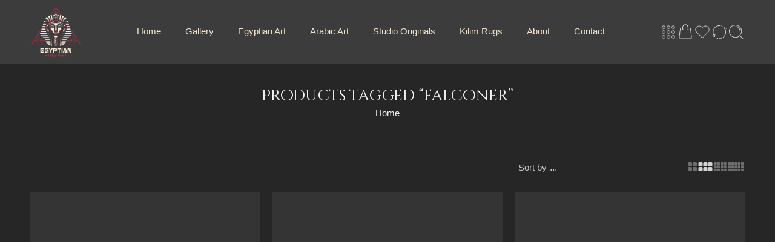

--- FILE ---
content_type: text/html; charset=UTF-8
request_url: https://egyptianfireart.com/product-tag/falconer/
body_size: 80856
content:
<!DOCTYPE html>
<html dir="ltr" lang="en-US" prefix="og: https://ogp.me/ns#">

<head><meta charset="UTF-8" /><script>if(navigator.userAgent.match(/MSIE|Internet Explorer/i)||navigator.userAgent.match(/Trident\/7\..*?rv:11/i)){var href=document.location.href;if(!href.match(/[?&]nowprocket/)){if(href.indexOf("?")==-1){if(href.indexOf("#")==-1){document.location.href=href+"?nowprocket=1"}else{document.location.href=href.replace("#","?nowprocket=1#")}}else{if(href.indexOf("#")==-1){document.location.href=href+"&nowprocket=1"}else{document.location.href=href.replace("#","&nowprocket=1#")}}}}</script><script>class RocketLazyLoadScripts{constructor(){this.triggerEvents=["keydown","mousedown","mousemove","touchmove","touchstart","touchend","wheel"],this.userEventHandler=this._triggerListener.bind(this),this.touchStartHandler=this._onTouchStart.bind(this),this.touchMoveHandler=this._onTouchMove.bind(this),this.touchEndHandler=this._onTouchEnd.bind(this),this.clickHandler=this._onClick.bind(this),this.interceptedClicks=[],window.addEventListener("pageshow",(e=>{this.persisted=e.persisted})),window.addEventListener("DOMContentLoaded",(()=>{this._preconnect3rdParties()})),this.delayedScripts={normal:[],async:[],defer:[]},this.allJQueries=[]}_addUserInteractionListener(e){document.hidden?e._triggerListener():(this.triggerEvents.forEach((t=>window.addEventListener(t,e.userEventHandler,{passive:!0}))),window.addEventListener("touchstart",e.touchStartHandler,{passive:!0}),window.addEventListener("mousedown",e.touchStartHandler),document.addEventListener("visibilitychange",e.userEventHandler))}_removeUserInteractionListener(){this.triggerEvents.forEach((e=>window.removeEventListener(e,this.userEventHandler,{passive:!0}))),document.removeEventListener("visibilitychange",this.userEventHandler)}_onTouchStart(e){"HTML"!==e.target.tagName&&(window.addEventListener("touchend",this.touchEndHandler),window.addEventListener("mouseup",this.touchEndHandler),window.addEventListener("touchmove",this.touchMoveHandler,{passive:!0}),window.addEventListener("mousemove",this.touchMoveHandler),e.target.addEventListener("click",this.clickHandler),this._renameDOMAttribute(e.target,"onclick","rocket-onclick"))}_onTouchMove(e){window.removeEventListener("touchend",this.touchEndHandler),window.removeEventListener("mouseup",this.touchEndHandler),window.removeEventListener("touchmove",this.touchMoveHandler,{passive:!0}),window.removeEventListener("mousemove",this.touchMoveHandler),e.target.removeEventListener("click",this.clickHandler),this._renameDOMAttribute(e.target,"rocket-onclick","onclick")}_onTouchEnd(e){window.removeEventListener("touchend",this.touchEndHandler),window.removeEventListener("mouseup",this.touchEndHandler),window.removeEventListener("touchmove",this.touchMoveHandler,{passive:!0}),window.removeEventListener("mousemove",this.touchMoveHandler)}_onClick(e){e.target.removeEventListener("click",this.clickHandler),this._renameDOMAttribute(e.target,"rocket-onclick","onclick"),this.interceptedClicks.push(e),e.preventDefault(),e.stopPropagation(),e.stopImmediatePropagation()}_replayClicks(){window.removeEventListener("touchstart",this.touchStartHandler,{passive:!0}),window.removeEventListener("mousedown",this.touchStartHandler),this.interceptedClicks.forEach((e=>{e.target.dispatchEvent(new MouseEvent("click",{view:e.view,bubbles:!0,cancelable:!0}))}))}_renameDOMAttribute(e,t,n){e.hasAttribute&&e.hasAttribute(t)&&(event.target.setAttribute(n,event.target.getAttribute(t)),event.target.removeAttribute(t))}_triggerListener(){this._removeUserInteractionListener(this),"loading"===document.readyState?document.addEventListener("DOMContentLoaded",this._loadEverythingNow.bind(this)):this._loadEverythingNow()}_preconnect3rdParties(){let e=[];document.querySelectorAll("script[type=rocketlazyloadscript]").forEach((t=>{if(t.hasAttribute("src")){const n=new URL(t.src).origin;n!==location.origin&&e.push({src:n,crossOrigin:t.crossOrigin||"module"===t.getAttribute("data-rocket-type")})}})),e=[...new Map(e.map((e=>[JSON.stringify(e),e]))).values()],this._batchInjectResourceHints(e,"preconnect")}async _loadEverythingNow(){this.lastBreath=Date.now(),this._delayEventListeners(),this._delayJQueryReady(this),this._handleDocumentWrite(),this._registerAllDelayedScripts(),this._preloadAllScripts(),await this._loadScriptsFromList(this.delayedScripts.normal),await this._loadScriptsFromList(this.delayedScripts.defer),await this._loadScriptsFromList(this.delayedScripts.async);try{await this._triggerDOMContentLoaded(),await this._triggerWindowLoad()}catch(e){}window.dispatchEvent(new Event("rocket-allScriptsLoaded")),this._replayClicks()}_registerAllDelayedScripts(){document.querySelectorAll("script[type=rocketlazyloadscript]").forEach((e=>{e.hasAttribute("src")?e.hasAttribute("async")&&!1!==e.async?this.delayedScripts.async.push(e):e.hasAttribute("defer")&&!1!==e.defer||"module"===e.getAttribute("data-rocket-type")?this.delayedScripts.defer.push(e):this.delayedScripts.normal.push(e):this.delayedScripts.normal.push(e)}))}async _transformScript(e){return await this._littleBreath(),new Promise((t=>{const n=document.createElement("script");[...e.attributes].forEach((e=>{let t=e.nodeName;"type"!==t&&("data-rocket-type"===t&&(t="type"),n.setAttribute(t,e.nodeValue))})),e.hasAttribute("src")?(n.addEventListener("load",t),n.addEventListener("error",t)):(n.text=e.text,t());try{e.parentNode.replaceChild(n,e)}catch(e){t()}}))}async _loadScriptsFromList(e){const t=e.shift();return t?(await this._transformScript(t),this._loadScriptsFromList(e)):Promise.resolve()}_preloadAllScripts(){this._batchInjectResourceHints([...this.delayedScripts.normal,...this.delayedScripts.defer,...this.delayedScripts.async],"preload")}_batchInjectResourceHints(e,t){var n=document.createDocumentFragment();e.forEach((e=>{if(e.src){const i=document.createElement("link");i.href=e.src,i.rel=t,"preconnect"!==t&&(i.as="script"),e.getAttribute&&"module"===e.getAttribute("data-rocket-type")&&(i.crossOrigin=!0),e.crossOrigin&&(i.crossOrigin=e.crossOrigin),n.appendChild(i)}})),document.head.appendChild(n)}_delayEventListeners(){let e={};function t(t,n){!function(t){function n(n){return e[t].eventsToRewrite.indexOf(n)>=0?"rocket-"+n:n}e[t]||(e[t]={originalFunctions:{add:t.addEventListener,remove:t.removeEventListener},eventsToRewrite:[]},t.addEventListener=function(){arguments[0]=n(arguments[0]),e[t].originalFunctions.add.apply(t,arguments)},t.removeEventListener=function(){arguments[0]=n(arguments[0]),e[t].originalFunctions.remove.apply(t,arguments)})}(t),e[t].eventsToRewrite.push(n)}function n(e,t){let n=e[t];Object.defineProperty(e,t,{get:()=>n||function(){},set(i){e["rocket"+t]=n=i}})}t(document,"DOMContentLoaded"),t(window,"DOMContentLoaded"),t(window,"load"),t(window,"pageshow"),t(document,"readystatechange"),n(document,"onreadystatechange"),n(window,"onload"),n(window,"onpageshow")}_delayJQueryReady(e){let t=window.jQuery;Object.defineProperty(window,"jQuery",{get:()=>t,set(n){if(n&&n.fn&&!e.allJQueries.includes(n)){n.fn.ready=n.fn.init.prototype.ready=function(t){e.domReadyFired?t.bind(document)(n):document.addEventListener("rocket-DOMContentLoaded",(()=>t.bind(document)(n)))};const t=n.fn.on;n.fn.on=n.fn.init.prototype.on=function(){if(this[0]===window){function e(e){return e.split(" ").map((e=>"load"===e||0===e.indexOf("load.")?"rocket-jquery-load":e)).join(" ")}"string"==typeof arguments[0]||arguments[0]instanceof String?arguments[0]=e(arguments[0]):"object"==typeof arguments[0]&&Object.keys(arguments[0]).forEach((t=>{delete Object.assign(arguments[0],{[e(t)]:arguments[0][t]})[t]}))}return t.apply(this,arguments),this},e.allJQueries.push(n)}t=n}})}async _triggerDOMContentLoaded(){this.domReadyFired=!0,await this._littleBreath(),document.dispatchEvent(new Event("rocket-DOMContentLoaded")),await this._littleBreath(),window.dispatchEvent(new Event("rocket-DOMContentLoaded")),await this._littleBreath(),document.dispatchEvent(new Event("rocket-readystatechange")),await this._littleBreath(),document.rocketonreadystatechange&&document.rocketonreadystatechange()}async _triggerWindowLoad(){await this._littleBreath(),window.dispatchEvent(new Event("rocket-load")),await this._littleBreath(),window.rocketonload&&window.rocketonload(),await this._littleBreath(),this.allJQueries.forEach((e=>e(window).trigger("rocket-jquery-load"))),await this._littleBreath();const e=new Event("rocket-pageshow");e.persisted=this.persisted,window.dispatchEvent(e),await this._littleBreath(),window.rocketonpageshow&&window.rocketonpageshow({persisted:this.persisted})}_handleDocumentWrite(){const e=new Map;document.write=document.writeln=function(t){const n=document.currentScript,i=document.createRange(),r=n.parentElement;let o=e.get(n);void 0===o&&(o=n.nextSibling,e.set(n,o));const s=document.createDocumentFragment();i.setStart(s,0),s.appendChild(i.createContextualFragment(t)),r.insertBefore(s,o)}}async _littleBreath(){Date.now()-this.lastBreath>45&&(await this._requestAnimFrame(),this.lastBreath=Date.now())}async _requestAnimFrame(){return document.hidden?new Promise((e=>setTimeout(e))):new Promise((e=>requestAnimationFrame(e)))}static run(){const e=new RocketLazyLoadScripts;e._addUserInteractionListener(e)}}RocketLazyLoadScripts.run();</script>
    
    <meta http-equiv="X-UA-Compatible" content="IE=Edge" />
        <meta name="viewport" content="width=device-width, initial-scale=1.0, maximum-scale=1.0, user-scalable=0" />
    <link rel="profile" href="http://gmpg.org/xfn/11" />
    <link rel="pingback" href="https://egyptianfireart.com/xmlrpc.php" />
    <link rel="icon" href="https://egyptianfireart.com/wp-content/uploads/2024/10/cropped-Egyptian-Fire-Art-Logo-final-3-1000-1-1-32x32.jpg" sizes="32x32" />
<link rel="icon" href="https://egyptianfireart.com/wp-content/uploads/2024/10/cropped-Egyptian-Fire-Art-Logo-final-3-1000-1-1-192x192.jpg" sizes="192x192" />
<link rel="apple-touch-icon" href="https://egyptianfireart.com/wp-content/uploads/2024/10/cropped-Egyptian-Fire-Art-Logo-final-3-1000-1-1-180x180.jpg" />
<meta name="msapplication-TileImage" content="https://egyptianfireart.com/wp-content/uploads/2024/10/cropped-Egyptian-Fire-Art-Logo-final-3-1000-1-1-270x270.jpg" />
    <title>falconer - Egyptian Fire Art</title><style id="rocket-critical-css">body:after{content:url(https://egyptianfireart.com/wp-content/plugins/instagram-feed/img/sbi-sprite.png);display:none}ul{box-sizing:border-box}:root{--wp--preset--font-size--normal:16px;--wp--preset--font-size--huge:42px}.screen-reader-text{border:0;clip-path:inset(50%);height:1px;margin:-1px;overflow:hidden;padding:0;position:absolute;width:1px;word-wrap:normal!important}body{--sr-7-css-loaded:1}:root{--direction-multiplier:1}.elementor-screen-only,.screen-reader-text{height:1px;margin:-1px;overflow:hidden;padding:0;position:absolute;top:-10000em;width:1px;clip:rect(0,0,0,0);border:0}.elementor *{box-sizing:border-box}:root{--page-title-display:block}@media (min-width:1025px){#elementor-device-mode:after{content:"desktop"}}@media (min-width:-1){#elementor-device-mode:after{content:"widescreen"}}@media (max-width:-1){#elementor-device-mode:after{content:"laptop";content:"tablet_extra"}}@media (max-width:1024px){#elementor-device-mode:after{content:"tablet"}}@media (max-width:-1){#elementor-device-mode:after{content:"mobile_extra"}}@media (max-width:767px){#elementor-device-mode:after{content:"mobile"}}@media (prefers-reduced-motion:no-preference){html{scroll-behavior:smooth}}.elementor-kit-190{--e-global-color-primary:#6EC1E4;--e-global-color-secondary:#54595F;--e-global-color-text:#7A7A7A;--e-global-color-accent:#61CE70;--e-global-typography-primary-font-family:"Cinzel Decorative";--e-global-typography-primary-font-weight:600;--e-global-typography-secondary-font-family:"Cinzel";--e-global-typography-secondary-font-weight:400;--e-global-typography-text-font-family:"Roboto";--e-global-typography-text-font-weight:400;--e-global-typography-accent-font-family:"Roboto";--e-global-typography-accent-font-weight:500}.elementor-kit-190 h1{font-family:"Cinzel Decorative",Sans-serif}.elementor-kit-190 h3{font-family:"Cinzel Decorative",Sans-serif}@font-face{font-family:"nasa-font";src:url(https://egyptianfireart.com/wp-content/themes/elessi-theme/assets/minify-font-icons/font-nasa-icons/nasa-font.eot);src:url(https://egyptianfireart.com/wp-content/themes/elessi-theme/assets/minify-font-icons/font-nasa-icons/nasa-font.eot?#iefix) format("embedded-opentype"),url(https://egyptianfireart.com/wp-content/themes/elessi-theme/assets/minify-font-icons/font-nasa-icons/nasa-font.woff) format("woff"),url(https://egyptianfireart.com/wp-content/themes/elessi-theme/assets/minify-font-icons/font-nasa-icons/nasa-font.ttf) format("truetype"),url(https://egyptianfireart.com/wp-content/themes/elessi-theme/assets/minify-font-icons/font-nasa-icons/nasa-font.svg#nasa-font) format("svg");font-weight:normal;font-style:normal;font-display:swap}@font-face{font-family:'Pe-icon-7-stroke';src:url(https://egyptianfireart.com/wp-content/themes/elessi-theme/assets/minify-font-icons/font-pe-icon-7-stroke/Pe-icon-7-stroke.eot);src:url(https://egyptianfireart.com/wp-content/themes/elessi-theme/assets/minify-font-icons/font-pe-icon-7-stroke/Pe-icon-7-stroke.eot?#iefix) format('embedded-opentype'),url(https://egyptianfireart.com/wp-content/themes/elessi-theme/assets/minify-font-icons/font-pe-icon-7-stroke/Pe-icon-7-stroke.woff) format('woff'),url(https://egyptianfireart.com/wp-content/themes/elessi-theme/assets/minify-font-icons/font-pe-icon-7-stroke/Pe-icon-7-stroke.ttf) format('truetype'),url(https://egyptianfireart.com/wp-content/themes/elessi-theme/assets/minify-font-icons/font-pe-icon-7-stroke/Pe-icon-7-stroke.svg#Pe-icon-7-stroke) format('svg');font-weight:normal;font-style:normal;font-display:swap}@keyframes crazy-global-dark{0%{transform:skewX(-45deg) translateX(-80%)}to{transform:skewX(-45deg) translateX(80%)}}body.nasa-dark{background-color:#000;color:#c1c1c1}body.nasa-dark .woocommerce-notices-wrapper{color:#000}body.nasa-dark a{color:inherit}body.nasa-dark a.button{color:#fff}body.nasa-dark input[type="text"],body.nasa-dark input[type="password"],body.nasa-dark input[type="email"],body.nasa-dark select{background-color:#2c2c2c;border-color:#2c2c2c;color:#c1c1c1;color-scheme:dark}body.nasa-dark .nasa-login-register-warper{background-color:#222;color:inherit;border-color:#222}body.nasa-dark .nasa-login-register-warper a{color:inherit}body.nasa-dark .nasa-login-register-warper #nasa-login-register-form .nasa-form-logo-log{border-color:#333}body.nasa-dark #nasa_customer_login .form-row .ns-show-password svg path{stroke:#c1c1c1}body.nasa-dark .price,body.nasa-dark .woocommerce-ordering .nasa-current-orderby{color:inherit}body.nasa-dark .woocommerce-ordering .nasa-orderby{color:#555}body.nasa-dark .woocommerce-ordering .nasa-orderby.nasa-active{color:inherit}body.nasa-dark .warpper-mobile-search .search-input,body.nasa-dark .warpper-mobile-search .live-search-input{color:#333}body.nasa-dark .product-item .info .name{color:inherit}body.nasa-dark .nasa-search-space .nasa-show-search-form.nasa-over-hide.nasa-modern-layout{background-color:#222}body.nasa-dark .nasa-search-space .nasa-show-search-form.nasa-over-hide.nasa-modern-layout input[name="s"]{border-color:#666}body.nasa-dark .nasa-search-space .nasa-show-search-form.nasa-over-hide.nasa-modern-layout .nasa-icon-submit-page>svg{color:#fff}body.nasa-dark .nasa-search-space .nasa-show-search-form.nasa-over-hide.nasa-modern-layout .nasa-icon-submit-page:before{color:#fefefe}body.nasa-dark .site-header.nasa-header-sticky-wrap .header-wrapper{background-color:#000}body.nasa-dark .warpper-mobile-search .ns-popular-keys .ns-popular-keyword{color:#ccc}body.nasa-dark .nasa-search-space .nasa-show-search-form.nasa-over-hide.nasa-modern-layout .ns-popular-keys a.ns-popular-keyword{color:#c1c1c1}body.nasa-dark .nasa-product-content-select-wrap,body.nasa-dark .warpper-mobile-search{background-color:#333}body.nasa-dark #main-content::after{background-color:#000}body.nasa-dark .filter-tabs .nasa-change-layout svg{color:#555}body.nasa-dark .filter-tabs .nasa-change-layout.active svg{color:#ccc}body.nasa-dark label{color:#ddd}body.nasa-dark hr,body.nasa-dark .nasa-top-cat-filter-wrap .nasa-top-cat-filter,body.nasa-dark .nasa-product-content-select-wrap,body.nasa-dark .woocommerce-privacy-policy-text{border-color:#333}body.nasa-dark #nasa-breadcrumb-site{background-color:#000!important}body.nasa-dark .nasa-product-content-select-wrap .nasa-toggle-attr-select:before,body.nasa-dark .nasa-product-content-select-wrap .nasa-toggle-attr-select:after{border-color:#999}body.nasa-dark .product-item .nasa-sc-pdeal-countdown{background-color:#333;border:none}body.nasa-dark .nasa-img-loading:before{background-color:#222}body.nasa-dark .nasa-actived-filter{background-color:#222;border-color:#222}body.nasa-dark .nasa-top-cat-filter-wrap-mobile{background-color:#222}body.nasa-dark .nasa-stclose:before,body.nasa-dark .nasa-stclose:after{border-color:#c1c1c1}body.nasa-dark #nasa-quickview-sidebar-content{background-color:#222}body.nasa-dark .nasa-labels-filter-top .nasa-labels-filter-accordion{background-repeat:no-repeat;background-image:linear-gradient(#111 100%,transparent 0),linear-gradient(#111 100%,transparent 0),linear-gradient(#111 100%,transparent 0),linear-gradient(#111 100%,transparent 0),linear-gradient(#111 100%,transparent 0);background-size:100px 20px,100px 20px,100px 20px,100px 20px,100px 20px;background-position:0 11px,120px 11px,240px 11px,360px 11px,480px 11px}body.nasa-dark .nasa-labels-filter-top .nasa-labels-filter-accordion:after{display:block;content:"";position:absolute;z-index:99;top:-50%;left:-50%;right:-50%;bottom:-50%;background-image:linear-gradient(90deg,rgba(255,255,255,0) 20%,rgba(0,0,0,0.6) 50%,rgba(255,255,255,0) 80%);animation:crazy-global-dark 1.5s infinite}body.nasa-dark .nasa-labels-filter-top .nasa-labels-filter-accordion.nasa-inited{background:transparent;height:initial;overflow:visible}body.nasa-dark .nasa-labels-filter-top .nasa-labels-filter-accordion.nasa-inited:after{display:none}.nasa-dark .nasa-sidebar-close a,.nasa-dark .nasa-close-sidebar,.nasa-dark .ns-touch-close,.nasa-dark .nasa-top-cat-filter-wrap-mobile .nasa-close-filter-cat,.nasa-dark .nasa-filter-color-span{background-color:#444;border-color:#444;color:#c1c1c1}.nasa-dark .widget_price_filter .ui-slider .ui-slider-handle:before,.nasa-dark .widget_price_filter .ui-slider .ui-slider-handle::after{background-color:dimgray!important}.nasa-dark .nasa-static-group-btn a:not(#btn-switch-rtl){background-color:#444;border-color:#444;color:#c1c1c1}.nasa-dark .nasa-static-group-btn a:not(#btn-switch-rtl) svg{color:#c1c1c1}@media only screen and (min-width:768px){body.nasa-dark .woocommerce-ordering:after{content:url("[data-uri]")}body.nasa-dark .nasa-hoz-buttons .nasa-product-grid{background:transparent;border-color:#111}body.nasa-dark .nasa-hoz-buttons .nasa-product-grid .btn-wishlist,body.nasa-dark .nasa-hoz-buttons .nasa-product-grid .quick-view,body.nasa-dark .nasa-hoz-buttons .nasa-product-grid .btn-compare,body.nasa-dark .nasa-hoz-buttons .nasa-product-grid .btn-link{background-color:dimgray;border-color:dimgray;color:#fff}body.nasa-dark .nasa-hoz-buttons .nasa-product-grid .btn-wishlist .nasa-icon,body.nasa-dark .nasa-hoz-buttons .nasa-product-grid .quick-view .nasa-icon,body.nasa-dark .nasa-hoz-buttons .nasa-product-grid .btn-compare .nasa-icon,body.nasa-dark .nasa-hoz-buttons .nasa-product-grid .btn-link .nasa-icon{color:inherit}body.nasa-dark .nasa-hoz-buttons .nasa-product-grid .add-to-cart-grid{background-color:dimgray;border-color:dimgray;color:#fff}body.nasa-dark .nasa-hoz-buttons .nasa-product-grid .add-to-cart-grid .cart-icon{color:inherit}body.nasa-dark .nasa-hoz-buttons .product-item .info:before{border-color:transparent}body.nasa-dark .nasa-top-cat-filter-wrap{background-color:#222}body.nasa-dark .woocommerce-ordering .sub-ordering{background-color:#222;border-color:#333}}@media only screen and (max-width:767px){body.nasa-dark .product-item .product-img:after{border-color:transparent}body.nasa-dark .product-item .nasa-product-grid .btn-wishlist,body.nasa-dark .product-item .nasa-product-grid .quick-view,body.nasa-dark .product-item .nasa-product-grid .btn-compare,body.nasa-dark .product-item .nasa-product-grid .btn-link{background:#000;color:#c1c1c1;border:1px solid #333}body.nasa-dark .product-item .nasa-product-grid .add-to-cart-grid{border:none;background-color:#c1c1c1}body.nasa-dark .product-item .nasa-product-grid .add-to-cart-grid .cart-icon{background:#333;color:inherit}body.nasa-dark .sort-bar .woocommerce-ordering:after{color:inherit;content:url('data:image/svg+xml,')}body.nasa-dark .nasa-archive-product-content .nasa-push-cat-filter,body.nasa-dark .columns.nasa-top-sidebar{background-color:#222}}.yith-woocompare-popup-container{position:fixed;top:0;bottom:0;left:0;right:0;background:rgba(255,255,255,.95);z-index:1000}header,main,nav{display:block}script,template{display:none}html{font-family:sans-serif;-ms-text-size-adjust:100%;-webkit-text-size-adjust:100%}body{overflow-x:hidden;overflow-y:auto}a{background:transparent}p a{text-decoration:underline}h1{font-size:2em;margin:0.67em 0}hr{-moz-box-sizing:content-box;box-sizing:content-box;height:0}img{border:0;color:transparent}svg:not(:root){overflow:hidden}button,input,select{font:inherit;margin:0}button,input{line-height:normal}button,select{text-transform:none}select{height:42px;line-height:42px;padding:0 10px;border-color:#cccccc}button,input[type="submit"]{appearance:button;-webkit-appearance:button;-moz-appearance:button;-ms-appearance:button}input[type="checkbox"]{box-sizing:border-box;padding:0}button::-moz-focus-inner,input::-moz-focus-inner{border:0;padding:0}*,*:before,*:after{-moz-box-sizing:border-box;-webkit-box-sizing:border-box;box-sizing:border-box}html,body{font-size:14.5px}body{color:#333333;padding:0;margin:0;font-family:"Open Sans",Helvetica,Arial,sans-serif;font-weight:normal;font-style:normal;line-height:1;position:relative}img{max-width:100%;height:auto}img{-ms-interpolation-mode:bicubic}.left{float:left!important}.right{float:right!important}.text-left{text-align:left!important}.text-center{text-align:center!important}.antialiased{-webkit-font-smoothing:antialiased;-moz-osx-font-smoothing:grayscale}img{display:inline-block;vertical-align:middle}select{width:100%}.row{width:100%;margin-left:auto;margin-right:auto;margin-top:0;margin-bottom:0;max-width:1200px;*zoom:1}.row:before,.row:after{content:" ";display:table}.row:after{clear:both}.row .row{width:auto;margin-left:-10px;margin-right:-10px;margin-top:0;margin-bottom:0;max-width:none;*zoom:1}.row .row:before,.row .row:after{content:" ";display:table}.row .row:after{clear:both}.columns{position:relative;padding-left:10px;padding-right:10px;width:100%;float:left}[class*="block-grid-"]{display:block;padding:0;margin:0 -10px}[class*="block-grid-"]>li{display:inline;width:100%;height:auto;float:left;padding:0 10px 20px 10px}[class*="block-grid-"]>li.product-warp-item{padding-bottom:5px}[class*="block-grid-"]:after{content:"";display:block;clear:both}div,ul,li,h1,h3,form,p{margin:0;padding:0;direction:ltr}a{color:#333333;text-decoration:none;line-height:inherit}a img{border:none}p{font-size:100%;line-height:1.6;margin-bottom:1.37931em;text-rendering:optimizeLegibility}p:last-child{margin-bottom:0}h1,h3{font-weight:bold;font-style:normal;color:inherit;text-rendering:optimizeLegibility;margin-top:0.2em;margin-bottom:0.5em;line-height:1.1931em}h1{font-size:1.24138em}h3{font-size:1.31034em}hr{border:solid #eeeeee;border-width:1px 0 0;clear:both;height:0}ul{font-size:1em;line-height:1.6;margin-bottom:1.37931em;list-style-position:inside;font-family:inherit}ul{margin-left:0}ul:last-child{margin-bottom:0}@media only screen and (min-width:768px){h1,h3{line-height:1.4}h1{font-size:1.93103em}h3{font-size:1.65517em}}button,.button,input[type="submit"]{border-width:1px;border-style:solid;text-transform:uppercase;font-family:inherit;letter-spacing:2px;font-weight:bold;line-height:1.4;margin:0;position:relative;text-decoration:none;text-align:center;display:-webkit-inline-box;display:-moz-inline-box;display:-ms-inline-flexbox;display:inline-flex;-webkit-box-pack:center;-ms-flex-pack:center;justify-content:center;-webkit-box-align:center;-ms-flex-align:center;-webkit-align-items:center;align-items:center;padding:0 30px;height:42px;font-size:12px;-webkit-border-radius:5px;-moz-border-radius:5px;border-radius:5px}form{margin:0 0 0.96552em}label{font-size:1em;color:#4d4d4d;display:block;font-weight:500;margin-bottom:0.2069em}label.right{float:none;text-align:right}input[type="text"],input[type="password"],input[type="email"]{background-color:white;font-family:inherit;border:1px solid #dedede;-webkit-border-radius:30px;-moz-border-radius:30px;border-radius:30px;-webkit-box-shadow:none;box-shadow:none;color:#333333;display:block;font-size:100%;margin:0;padding:0.48276em;height:42px;width:100%;-moz-box-sizing:border-box;-webkit-box-sizing:border-box;box-sizing:border-box}input[type="checkbox"]{position:relative;top:1px}select{margin:0 0 0.96552em 0}.black-window,.white-window,.transparent-window,.transparent-mobile{display:none;background-color:rgba(0,0,0,0.5);position:fixed;top:0;bottom:0;left:0;right:0;z-index:400;backdrop-filter:blur(4px);-webkit-backdrop-filter:blur(4px)}.white-window{background-color:rgba(255,255,255,0.5)}@-webkit-keyframes nasa-spin{0%{-webkit-transform:rotate(0deg)}100%{-webkit-transform:rotate(359deg)}}@-moz-keyframes nasa-spin{0%{-moz-transform:rotate(0deg)}100%{-moz-transform:rotate(359deg)}}@-o-keyframes nasa-spin{0%{-o-transform:rotate(0deg)}100%{-o-transform:rotate(359deg)}}@keyframes nasa-spin{0%{transform:rotate(0deg)}100%{transform:rotate(359deg)}}.nasa-img-loading:after,.nasa-loader{content:"";display:block;position:absolute;z-index:9;opacity:0.6;top:50%;left:50%;width:30px;height:30px;margin-left:-15px;margin-top:-15px;border-top:1px solid #efefef;border-bottom:1px solid #333;border-left:1px solid #efefef;border-right:1px solid #333;-webkit-border-radius:50%;-moz-border-radius:50%;border-radius:50%;-webkit-animation:nasa-spin .5s linear infinite;-moz-animation:nasa-spin .5s linear infinite;-o-animation:nasa-spin .5s linear infinite;-ms-animation:nasa-spin .5s linear infinite;animation:nasa-spin .5s linear infinite}.nasa-img-loading{position:relative}.nasa-img-loading:before{content:"";position:absolute;z-index:2;display:block;left:0;right:0;bottom:0;top:0;background:#FFF;opacity:0.3}.register .woocommerce-privacy-policy-text{margin-bottom:25px}.woocommerce-form-login__submit,.woocommerce-form-register__submit{border:none}.woocommerce-form-login .woocommerce-form__input-checkbox{margin:0 5px}.nasa-login-register-warper{width:500px;max-width:90%;height:560px;max-height:90%;text-align:center;position:fixed;z-index:9999;top:50%;left:50%;opacity:0;visibility:hidden;border:1px solid #cccccc;background:#FFF;overflow:hidden;overflow-y:auto;-webkit-border-radius:10px;-moz-border-radius:10px;border-radius:10px;-webkit-transform:translate(-50%,-60%);-moz-transform:translate(-50%,-60%);-o-transform:translate(-50%,-60%);-ms-transform:translate(-50%,-60%);transform:translate(-50%,-60%)}#nasa-login-register-form{padding-bottom:10px}#nasa-login-register-form .nasa-form-logo-log{border-bottom:1px solid #ddd;padding:15px;text-align:center;position:relative}#nasa-login-register-form .nasa-form-logo-log .header_logo{max-height:45px}#nasa-login-register-form .nasa-form-title{margin:5px 0 20px 0;font-size:140%;line-height:1.4;display:block;font-weight:bold}#nasa-login-register-form .nasa-form-content{margin:0 15% 20px 15%}#nasa-login-register-form a.login-register-close{position:absolute;right:10px;top:50%;font-size:250%;display:inline-block;height:36px;width:36px;-webkit-transform:translateY(-50%);-moz-transform:translateY(-50%);-o-transform:translateY(-50%);-ms-transform:translateY(-50%);transform:translateY(-50%)}#nasa-login-register-form form{display:block!important}#nasa-login-register-form form label,#nasa-login-register-form form .form-row.row-submit{text-align:left}#nasa-login-register-form .nasa-switch-form{display:block;text-align:center;margin-bottom:0}#nasa-login-register-form .nasa-switch-form a{color:#f76b6a}#nasa_customer_login{overflow:hidden;position:relative}#nasa_customer_login .nasa_login-form{position:relative;left:0}#nasa_customer_login .nasa_register-form{position:absolute;left:100%}button.show-password-input{display:none}#nasa_customer_login .form-row{position:relative}#nasa_customer_login .form-row .ns-show-password{display:-webkit-box;display:-moz-box;display:-ms-flexbox;display:-webkit-flex;display:flex;-webkit-box-align:center;-ms-flex-align:center;-webkit-align-items:center;align-items:center;height:3em;position:absolute;top:1.75em;right:0;padding:0 10px}#nasa_customer_login .form-row .ns-show-password svg{fill:none}#nasa_customer_login .form-row .ns-show-password svg path{stroke:#666666}#nasa_customer_login .form-row .ns-show-password .ns-svg-eye-op{position:absolute;left:10px;top:50%;-webkit-transform:translateY(-50%);-moz-transform:translateY(-50%);-o-transform:translateY(-50%);-ms-transform:translateY(-50%);transform:translateY(-50%);opacity:0;visibility:hidden}#nasa_customer_login .form-row .ns-show-password .ns-svg-eye-cl{opacity:1;visibility:visible}.nasa-capcha-row{display:-webkit-box;display:-moz-box;display:-ms-flexbox;display:-webkit-flex;display:flex;-webkit-box-align:center;-ms-flex-align:center;-webkit-align-items:center;align-items:center;gap:10px}.nasa-capcha-row .nasa-reload-captcha{position:relative}#mobile-navigation{position:relative}#mobile-navigation:before{content:"";display:block;position:absolute;z-index:9;opacity:0.6;top:50%;left:50%;width:50px;height:50px;margin-left:-25px;margin-top:-50px;border-top:2px solid #efefef;border-bottom:2px solid #333;border-left:2px solid #efefef;border-right:2px solid #333;-webkit-border-radius:50%;-moz-border-radius:50%;border-radius:50%;-webkit-animation:nasa-spin .5s linear infinite;-moz-animation:nasa-spin .5s linear infinite;-o-animation:nasa-spin .5s linear infinite;-ms-animation:nasa-spin .5s linear infinite;animation:nasa-spin .5s linear infinite}#nasa-menu-sidebar-content{position:fixed;top:0;bottom:0;left:0;z-index:9999;text-align:left;max-height:100%;width:500px;max-width:80%;background-color:#fff;-webkit-transform:translateX(-100%);-moz-transform:translateX(-100%);-o-transform:translateX(-100%);-ms-transform:translateX(-100%);transform:translateX(-100%)}#nasa-menu-sidebar-content .nasa-close-menu-mobile{right:0;top:10px;z-index:9}#nasa-menu-sidebar-content .nasa-mobile-nav-wrap{width:100%;height:100%;position:relative;overflow-y:auto!important;direction:rtl}#nasa-menu-sidebar-content.nasa-dark{background-color:#000}#masthead{position:relative;background-color:transparent;padding:30px 0}.logo{display:inline-block}.logo .header_logo{max-height:95px;width:auto}.header-icons{gap:15px;list-style:none;margin:0;display:-webkit-box;display:-moz-box;display:-ms-flexbox;display:-webkit-flex;display:flex;-webkit-box-align:center;-ms-flex-align:center;-webkit-align-items:center;align-items:center;-webkit-box-pack:end;-ms-flex-pack:end;justify-content:flex-end}.site-header.nasa-header-sticky-wrap{z-index:399;background-color:transparent;position:sticky;top:var(--top-sticky, -100%);display:-webkit-box;display:-moz-box;display:-ms-flexbox;display:-webkit-flex;display:flex;-webkit-box-orient:vertical;-webkit-box-direction:normal;-ms-flex-direction:column;flex-direction:column}.site-header.nasa-header-sticky-wrap .header-wrapper{background-color:#fff;display:-webkit-box;display:-moz-box;display:-ms-flexbox;display:-webkit-flex;display:flex;-webkit-box-orient:vertical;-webkit-box-direction:normal;-ms-flex-direction:column;flex-direction:column;flex-grow:1}.nasa-header-sticky .sticky-wrapper{position:unset;top:-30px;width:100%;height:auto;left:0;right:0}.nasa-mini-number{display:inline-block;font-size:11px;position:absolute;background:#f76b6a;color:#fff;text-align:center;top:-6px;right:-6px;padding:0;width:17px;height:17px;line-height:17px;visibility:visible;opacity:1;-webkit-border-radius:50%;-moz-border-radius:50%;border-radius:50%;-webkit-box-shadow:1px 1px 3px 0 rgba(0,0,0,0.3);-moz-box-shadow:1px 1px 3px 0 rgba(0,0,0,0.3);box-shadow:1px 1px 3px 0 rgba(0,0,0,0.3)}.nasa-mini-number.nasa-product-empty,.nasa-mini-number.hidden-tag{visibility:hidden;opacity:0}#nasa-viewed-sidebar-content{top:0;right:0;bottom:0;left:0}#nasa-wishlist-sidebar-content{height:100%}.cart-link .icon-wrap{display:-webkit-box;display:-moz-box;display:-ms-flexbox;display:-webkit-flex;display:flex}.mini-cart{position:relative;line-height:100%}.mini-cart .cart-icon{position:relative}.mini-cart .cart-icon:before{margin-left:0}#nasa-quickview-sidebar-content{position:absolute;z-index:1;top:0;bottom:0;left:0;right:0;padding:25px;overflow-y:auto;background:#fff;-ms-overflow-style:none;scrollbar-width:none}#nasa-quickview-sidebar-content:-webkit-scrollbar{display:none}.nasa-static-sidebar{position:fixed;top:0;bottom:0;right:0;z-index:9998;width:400px;max-width:80%;-webkit-transform:translateX(100%);-moz-transform:translateX(100%);-o-transform:translateX(100%);-ms-transform:translateX(100%);transform:translateX(100%)}.nasa-static-sidebar#nasa-quickview-sidebar{width:600px;max-width:90%;right:0}@media only screen and (max-width:767px){.nasa-top-cat-filter-wrap{display:none}}.add-to-cart-grid .cart-icon{position:relative}.nasa-product-grid .nasa-icon{font-size:140%}.nasa-product-grid{position:absolute;top:0;bottom:0;padding-top:8px;right:0;width:1px}.nasa-product-grid .btn-link{display:inline-block;margin-top:10px;visibility:hidden;opacity:0}.nasa-product-grid .add_to_cart_text{display:block;position:absolute;top:0;right:0;bottom:0;left:auto;width:36px;padding-left:0;line-height:36px;text-align:center;text-transform:uppercase;padding:0 3px;font-size:80%;font-weight:bold;color:transparent;background:#f76b6a;white-space:nowrap;overflow:hidden;-webkit-border-radius:36px;-moz-border-radius:36px;border-radius:36px}.nasa-product-grid .add-to-cart-grid{position:absolute;z-index:6;top:auto;bottom:-16px;right:10px;left:auto;height:36px;width:36px;display:inline-block;border:none;margin:0;padding:3px;text-align:right;background:#f76b6a;font-size:100%;letter-spacing:initial;-webkit-border-radius:50%;-moz-border-radius:50%;border-radius:50%;-webkit-transform:translateX(10px);-moz-transform:translateX(10px);-o-transform:translateX(10px);-ms-transform:translateX(10px);transform:translateX(10px)}.nasa-product-grid .cart-icon{position:absolute;font-size:120%;border:none;height:30px;width:30px;text-align:center;float:right;line-height:30px;background:#FFF;color:#333333;-webkit-border-radius:50%;-moz-border-radius:50%;border-radius:50%}.nasa-product-grid .quick-view,.nasa-product-grid .btn-compare{display:-webkit-inline-box;display:-moz-inline-box;display:-ms-inline-flexbox;display:inline-flex;-webkit-box-align:center;-ms-flex-align:center;-webkit-align-items:center;align-items:center;-webkit-box-pack:center;-ms-flex-pack:center;justify-content:center;position:relative;left:-46px;z-index:6;width:36px;height:36px;background-color:#696969;border:0;padding:0;vertical-align:middle;text-align:center;-webkit-border-radius:50%;-moz-border-radius:50%;border-radius:50%;-webkit-transform:translateX(10px);-moz-transform:translateX(10px);-o-transform:translateX(10px);-ms-transform:translateX(10px);transform:translateX(10px)}.nasa-product-grid .quick-view .nasa-icon,.nasa-product-grid .btn-compare .nasa-icon{color:#FFF;font-size:110%;line-height:36px}.nasa-product-grid .btn-wishlist{position:relative;z-index:6;left:-38px;background:none;padding:0;line-height:1;width:20px;height:20px;opacity:inherit;visibility:inherit}.btn-link.btn-wishlist{display:-webkit-box;display:-moz-box;display:-ms-flexbox;display:-webkit-flex;display:flex;-webkit-box-pack:center;-ms-flex-pack:center;justify-content:center}.btn-link.btn-wishlist .ns-filled{display:none}.btn-link.btn-compare svg.ns-check{display:none}li.product-warp-item .product-item{margin:0}.product-warp-item .product-item{max-width:100%}.price-wrap{display:inline-block;line-height:1}.price{font-size:110%;line-height:1.2;min-height:15px;color:#333;display:-webkit-inline-box;display:-moz-inline-box;display:-ms-inline-flexbox;display:inline-flex;-webkit-box-align:baseline;-ms-flex-align:baseline;-webkit-align-items:baseline;align-items:baseline;-webkit-flex-wrap:wrap;-ms-flex-wrap:wrap;flex-wrap:wrap;gap:3px}.product-item{position:relative;display:block;margin:10px 0 20px 0}.product-item .product-img-wrap{position:relative;z-index:3}.product-item .info{position:relative;padding:10px 0 20px 0}.product-item .info .name{padding:8px 0;font-size:115%;line-height:130%;color:#333;display:block}.product-item .product-des{display:none;font-size:100%}.product-item .nasa-sc-pdeal-countdown{position:absolute;z-index:4;left:0;bottom:35px;background:#fff;border-top:1px solid #f1f1f1;border-bottom:1px solid #f1f1f1;margin:0;padding:10px 0 5px;width:100%;text-align:center;opacity:0}.nasa-show-one-line{overflow:hidden;white-space:nowrap;text-overflow:ellipsis}.nasa-product-content-select-wrap{position:absolute;z-index:99;max-width:70%;min-width:125px;max-height:160px;left:2px;bottom:100%;background:#FFF;opacity:0;overflow:auto;line-height:1.6;-webkit-box-shadow:2px 2px 2px 0px rgba(51,51,51,0.2);-moz-box-shadow:2px 2px 2px 0px rgba(51,51,51,0.2);box-shadow:2px 2px 2px 0px rgba(51,51,51,0.2);-webkit-transform:translate(-10px,-5px);-moz-transform:translate(-10px,-5px);-o-transform:translate(-10px,-5px);-ms-transform:translate(-10px,-5px);transform:translate(-10px,-5px)}.nasa-product-content-select-wrap .nasa-toggle-attr-select{display:block;position:relative;padding-right:20px;font-size:80%;font-weight:800;text-align:left}.nasa-product-content-select-wrap .nasa-toggle-attr-select:before,.nasa-product-content-select-wrap .nasa-toggle-attr-select:after{content:"";position:absolute;width:9px;height:1px;top:9px;right:5px;border-top:1px solid #333}.nasa-product-content-select-wrap .nasa-toggle-attr-select:after{-webkit-transform:rotate(-90deg);-moz-transform:rotate(-90deg);-o-transform:rotate(-90deg);-ms-transform:rotate(-90deg);transform:rotate(-90deg)}.nasa-product-content-select-wrap .nasa-toggle-attr-select.nasa-show:after{-webkit-transform:rotate(0);-moz-transform:rotate(0);-o-transform:rotate(0);-ms-transform:rotate(0);transform:rotate(0)}.nasa-product-content-select-wrap .nasa-product-content-child{border-bottom:1px solid #efefef;margin:5px 10px;padding-bottom:5px}.nasa-product-content-select-wrap .nasa-product-content-child:last-child{border-color:transparent;padding-bottom:0}.nasa-product-content-select-wrap .nasa-product-content-child .nasa-toggle-content-attr-select{display:none}.nasa-product-content-select-wrap .nasa-product-content-child .nasa-toggle-content-attr-select.nasa-show{display:block}.nasa-product-content-select-wrap .nasa-product-content-child .nasa-toggle-content-attr-select .nasa-attr-ux-item{display:block;font-size:12px;text-align:center;padding:2px;margin:5px 0;border:1px solid #999}.nasa-product-content-select-wrap .nasa-product-content-child .nasa-toggle-content-attr-select .nasa-attr-ux-item.nasa-active{background:#f76b6a;border-color:#f76b6a;color:#FFF}.main-img img{position:relative;z-index:1}.hover-fade .main-img img{opacity:1}.nasa-no-effect .main-img img{opacity:unset!important;position:unset!important;-webkit-transform:unset!important;transform:unset!important}a.product-img{display:block}.product-img{position:relative;overflow:hidden}.main-img{display:block;width:auto;height:auto}.main-img img{min-width:100%;display:block}.nasa-badges-wrap{position:absolute;left:10px;top:0;z-index:2}.badge{position:relative;float:left;clear:both;margin-top:10px;display:block;padding:3px 10px;z-index:4;background:#f76b6a;color:#FFF;line-height:15px;font-size:80%;font-weight:bold;text-transform:uppercase;text-align:center;-webkit-border-radius:50px;-moz-border-radius:50px;border-radius:50px}.nasa-progress-per{position:absolute;top:0;left:0;height:100%;width:0%;background:#f76b6a}.nasa-progress-bar-load-shop{position:relative;top:0;left:0;display:block;width:100%;height:2px;margin-bottom:-2px;visibility:hidden}select{outline:none!important;outline-width:0!important;appearance:none;-webkit-appearance:none;-moz-appearance:none;-ms-appearance:none;background-image:url("data:image/svg+xml;charset=UTF-8,%3csvg xmlns='http://www.w3.org/2000/svg' viewBox='0 0 24 24' fill='none' stroke='currentColor' stroke-width='2' stroke-linecap='round' stroke-linejoin='round'%3e%3cpolyline points='6 9 12 15 18 9'%3e%3c/polyline%3e%3c/svg%3e");background-repeat:no-repeat;background-position:right 10px center;background-size:1em;background-color:#fff}.nasa-compare.btn-compare{padding:0}.nasa-compare.btn-compare::before{left:auto}.yith-woocompare-popup-container{display:none!important}.woocommerce-form-login .form-row input[type="checkbox"],.woocommerce-form-login .form-row .woocommerce-form__label-for-checkbox{display:-webkit-inline-box;display:-moz-inline-box;display:-ms-inline-flexbox;display:inline-flex;-webkit-box-align:baseline;-ms-flex-align:baseline;-webkit-align-items:baseline;align-items:baseline;margin:0}.nasa-warp-slide-nav-top .nasa-title h3{line-height:1;font-size:165%}.nasa-warp-slide-nav-top.title-align-center .nasa-title{text-align:center}.nasa-warp-slide-nav-top.title-align-center .nasa-title h3{padding-right:10px;padding-left:10px;margin-bottom:20px}.nasa-sc-pdeal-countdown{text-align:left}.widget-title{display:block;line-height:1.4}.nasa-open-toggle>ul:last-child{margin-bottom:10px}.nasa-open-toggle>ul.nasa-product-status-widget{margin-bottom:5px}.widget li{list-style:none;margin-bottom:12px;position:relative;padding-left:15px}.widget li:before{content:url('data:image/svg+xml,');position:absolute;top:4px;left:0;width:8px;height:16px;line-height:1}.widget form{margin-bottom:0}.nasa-top-cat-filter-wrap-mobile,.nasa-product-taxs-widget{list-style:none;margin:0;padding:0}.nasa-top-cat-filter-wrap-mobile .nasa-current-note,.nasa-product-taxs-widget .nasa-current-note{display:none}.nasa-top-cat-filter-wrap-mobile li,.nasa-product-taxs-widget li{list-style:none;position:relative;padding-left:0;margin-bottom:12px}.nasa-top-cat-filter-wrap-mobile li:before,.nasa-product-taxs-widget li:before{display:none}.nasa-top-cat-filter-wrap-mobile .nasa-filter-item,.nasa-product-taxs-widget .nasa-filter-item{display:inline-block;line-height:20px;margin-right:15px;position:relative;z-index:2}.nasa-search{position:relative}.widget .nasa-filter-item,.widget .nasa-filter-by-variations,.widget .nasa-filter-by-attrs{display:-webkit-inline-box;display:-moz-inline-box;display:-ms-inline-flexbox;display:inline-flex;-webkit-box-align:center;-ms-flex-align:center;-webkit-align-items:center;align-items:center}.nasa-variation-filters{display:-webkit-box;display:-moz-box;display:-ms-flexbox;display:-webkit-flex;display:flex;-webkit-flex-wrap:wrap;-ms-flex-wrap:wrap;flex-wrap:wrap}button::-moz-focus-inner{padding:0;border:0}.nasa-static-group-btn{position:fixed;right:25px;bottom:10px;z-index:100;width:0;visibility:hidden;opacity:0}.nasa-static-group-btn a{display:-webkit-box;display:-moz-box;display:-ms-flexbox;display:-webkit-flex;display:flex;-webkit-box-pack:center;-ms-flex-pack:center;justify-content:center;-webkit-box-align:center;-ms-flex-align:center;-webkit-align-items:center;align-items:center;width:45px;height:45px;line-height:45px;margin-bottom:15px;position:relative;text-align:center;-webkit-box-shadow:1px 1px 10px 1px rgba(0,0,0,0.1);-moz-box-shadow:1px 1px 10px 1px rgba(0,0,0,0.1);box-shadow:1px 1px 10px 1px rgba(0,0,0,0.1);-webkit-border-radius:50%;-moz-border-radius:50%;border-radius:50%;-webkit-transform:translateX(-100%);-moz-transform:translateX(-100%);-o-transform:translateX(-100%);-ms-transform:translateX(-100%);transform:translateX(-100%)}.nasa-static-group-btn a#nasa-back-to-top{visibility:hidden;opacity:0}.nasa-static-group-btn a svg{color:#333}#nasa-back-to-top{position:relative;z-index:100;font-size:200%;background:#fff;color:#333333}#nasa-init-viewed{position:relative;z-index:100;font-size:150%;background:#fff;color:#333333}.ns-items-gap{overflow:hidden}.ns-items-gap.nasa-nav-radius{overflow:visible}.ns-items-gap:not(.slick-initialized){margin-left:-10px;margin-right:-10px}.ns-items-gap:not(.slick-initialized)>*:not(.nasa-wrap-column){padding-left:10px;padding-right:10px}.ns-items-gap .product-item{padding-left:10px;padding-right:10px}@media screen and (max-width:1230px){.ns-items-gap .product-item{padding-left:5px;padding-right:5px}}.nasa-slick-slider:not(.slick-initialized){display:-webkit-box;display:-moz-box;display:-ms-flexbox;display:-webkit-flex;display:flex;-webkit-flex-wrap:nowrap;-ms-flex-wrap:nowrap;flex-wrap:nowrap}.nasa-slick-slider:not(.slick-initialized)>*{display:none}@media only screen and (min-width:1130px){.nasa-slick-slider:not(.slick-initialized){margin-left:-10px;margin-right:-10px}.nasa-slick-slider:not(.slick-initialized)[data-columns="5"]>*{width:20%}.nasa-slick-slider:not(.slick-initialized)[data-columns="5"]>*:nth-of-type(1),.nasa-slick-slider:not(.slick-initialized)[data-columns="5"]>*:nth-of-type(2),.nasa-slick-slider:not(.slick-initialized)[data-columns="5"]>*:nth-of-type(3),.nasa-slick-slider:not(.slick-initialized)[data-columns="5"]>*:nth-of-type(4),.nasa-slick-slider:not(.slick-initialized)[data-columns="5"]>*:nth-of-type(5){display:block}}@media only screen and (min-width:768px) and (max-width:1130px){.nasa-slick-slider:not(.slick-initialized){margin-left:-10px;margin-right:-10px}.nasa-slick-slider:not(.slick-initialized)[data-columns-tablet="3"]>*{width:33.33%}.nasa-slick-slider:not(.slick-initialized)[data-columns-tablet="3"]>*:nth-of-type(1),.nasa-slick-slider:not(.slick-initialized)[data-columns-tablet="3"]>*:nth-of-type(2),.nasa-slick-slider:not(.slick-initialized)[data-columns-tablet="3"]>*:nth-of-type(3){display:block}}@media only screen and (max-width:768px){.nasa-slick-slider:not(.slick-initialized){margin-left:-5px;margin-right:-5px}.nasa-slick-slider:not(.slick-initialized)[data-columns-small="2"]>*{width:50%}.nasa-slick-slider:not(.slick-initialized)[data-columns-small="2"]>*:nth-of-type(1),.nasa-slick-slider:not(.slick-initialized)[data-columns-small="2"]>*:nth-of-type(2){display:block}}html.html-ready{margin-top:0!important}.nasa-rotate-svg,.nasa-rotate-180{-webkit-transform:rotate(180deg);-moz-transform:rotate(180deg);-o-transform:rotate(180deg);-ms-transform:rotate(180deg);transform:rotate(180deg)}.nasa-flip-vertical{-webkit-transform:rotate(180deg) scaleX(-1);-moz-transform:rotate(180deg) scaleX(-1);-o-transform:rotate(180deg) scaleX(-1);-ms-transform:rotate(180deg) scaleX(-1);transform:rotate(180deg) scaleX(-1)}.nasa-relative{position:relative}.nasa-absolute{position:absolute}.none-weight{font-weight:normal!important;color:#666666}.form-row .none-weight{text-decoration:none}.nasa-flex{display:-webkit-box;display:-moz-box;display:-ms-flexbox;display:-webkit-flex;display:flex;-webkit-box-align:center;-ms-flex-align:center;-webkit-align-items:center;align-items:center}.nasa-iflex{display:-webkit-inline-box;display:-moz-inline-box;display:-ms-inline-flexbox;display:inline-flex;-webkit-box-align:center;-ms-flex-align:center;-webkit-align-items:center;align-items:center}.jc{-webkit-box-pack:center;-ms-flex-pack:center;justify-content:center}.jbw{-webkit-box-pack:justify;-ms-flex-pack:justify;justify-content:space-between}.nasa-fullwidth{width:100%!important}.nasa-display-table{display:table}.nasa-bold{font-weight:bold}.nasa-bold-700{font-weight:700}.force-radius-5{-webkit-border-radius:5px!important;-moz-border-radius:5px!important;border-radius:5px!important}.nasa-close-search{visibility:hidden;opacity:0}.nasa-min-height{min-height:1px}.screen-reader-text{display:none;clip:rect(1px,1px,1px,1px);position:absolute;height:0;width:0;overflow:hidden}.nasa-stclose{position:relative;width:36px;height:36px;display:inline-block;font-size:0;color:transparent;-webkit-border-radius:50%;-moz-border-radius:50%;border-radius:50%}.nasa-stclose:before,.nasa-stclose:after{content:"";width:16px;height:0px;position:absolute;top:17px;left:10px;border-top:1px solid #333}.nasa-stclose:before{-webkit-transform:rotate(-45deg);-moz-transform:rotate(-45deg);-o-transform:rotate(-45deg);-ms-transform:rotate(-45deg);transform:rotate(-45deg)}.nasa-stclose:after{-webkit-transform:rotate(45deg);-moz-transform:rotate(45deg);-o-transform:rotate(45deg);-ms-transform:rotate(45deg);transform:rotate(45deg)}.nasa-stclose.nasa-close-search-mobile{background:#f1f1f1;overflow:hidden;width:36px;min-width:36px}.nasa-stclose.nasa-close-search-mobile:not(.nasa-active){width:0;min-width:0;margin:0!important}.nasa-stclose.nasa-close-search-mobile svg{border:none;width:36px;height:36px;top:0;left:0;bottom:0;right:0;color:#333;-webkit-transform:rotate(0);-moz-transform:rotate(0);-o-transform:rotate(0);-ms-transform:rotate(0);transform:rotate(0)}.nasa-stclose.nasa-close-search-mobile::before,.nasa-stclose.nasa-close-search-mobile:after{display:none}#wrapper{position:relative}html{min-height:100%}body{min-height:100%;background-color:transparent}.nasa-title{margin-bottom:8px;position:relative;clear:both;font-size:110%}.nasa-title .nasa-heading-title{margin-bottom:0.1em;font-weight:800}#nasa-breadcrumb-site{background-size:cover}.breadcrumb-row{width:100%;padding-top:10px;padding-bottom:10px;display:-webkit-box;display:-moz-box;display:-ms-flexbox;display:-webkit-flex;display:flex;-webkit-box-orient:vertical;-webkit-box-direction:normal;-ms-flex-direction:column;flex-direction:column;-webkit-box-pack:center;-ms-flex-pack:center;justify-content:center}.nasa-first-breadcrumb{display:block;float:none;font-size:175%;font-weight:800;line-height:1.4;color:inherit;margin:0}.breadcrumb{font-weight:normal;letter-spacing:0;padding:0px;margin:0;font-size:100%;line-height:1.6;color:inherit;display:-webkit-box;display:-moz-box;display:-ms-flexbox;display:-webkit-flex;display:flex;-webkit-flex-wrap:wrap;-ms-flex-wrap:wrap;flex-wrap:wrap;-webkit-box-align:center;-ms-flex-align:center;-webkit-align-items:center;align-items:center;-webkit-box-pack:center;-ms-flex-pack:center;justify-content:center}.breadcrumb a{color:inherit}.nasa-breadcrumb{background:#f7f7f7;display:block;position:relative;margin:0;padding:0px}.search-icon{font-size:16px}.woocommerce-notices-wrapper{position:fixed;bottom:45px;left:50%;right:auto;z-index:9999;visibility:visible;padding-right:50px;background-color:#fff;overflow:hidden;min-height:44px;width:600px;max-width:100%;-webkit-box-shadow:0 2.6px 3.6px rgba(0,0,0,0.052),0 7.3px 10px rgba(0,0,0,0.075),0 17.5px 24.1px rgba(0,0,0,0.098),0 58px 80px rgba(0,0,0,0.15);-moz-box-shadow:0 2.6px 3.6px rgba(0,0,0,0.052),0 7.3px 10px rgba(0,0,0,0.075),0 17.5px 24.1px rgba(0,0,0,0.098),0 58px 80px rgba(0,0,0,0.15);box-shadow:0 2.6px 3.6px rgba(0,0,0,0.052),0 7.3px 10px rgba(0,0,0,0.075),0 17.5px 24.1px rgba(0,0,0,0.098),0 58px 80px rgba(0,0,0,0.15);-webkit-border-radius:5px;-moz-border-radius:5px;border-radius:5px;-webkit-transform:translate(-50%,0);-moz-transform:translate(-50%,0);-o-transform:translate(-50%,0);-ms-transform:translate(-50%,0);transform:translate(-50%,0)}.woocommerce-notices-wrapper:empty{visibility:hidden;opacity:0;-webkit-transform:translate(-50%,100%);-moz-transform:translate(-50%,100%);-o-transform:translate(-50%,100%);-ms-transform:translate(-50%,100%);transform:translate(-50%,100%)}.clear{clear:both}.nasa-after-clear:after{content:"";display:block;width:100%;clear:both}.margin-top-0{margin-top:0px!important}.margin-top-10{margin-top:10px!important}.margin-top-20{margin-top:20px!important}.margin-top-40{margin-top:40px!important}.margin-bottom-15{margin-bottom:15px!important}.margin-bottom-20{margin-bottom:20px!important}.margin-bottom-40{margin-bottom:40px!important}.margin-bottom-50{margin-bottom:50px!important}.margin-left-10{margin-left:10px!important}.margin-right-5{margin-right:5px!important}.padding-top-10{padding-top:10px!important}.padding-top-20{padding-top:20px!important}.nasa-vitual-hidden{border:none!important;height:0!important;width:0!important;padding:0!important;margin:0!important;line-height:0!important;overflow:hidden;position:absolute!important}.hidden-tag{display:none}.inline-block{display:inline-block}.required{color:#f00}.nasa-over-hide{overflow:hidden}.nasa-tip{position:relative}.nasa-top-cat-filter-wrap-mobile{position:fixed;max-height:100%;width:500px;max-width:80%;top:0;bottom:0;left:0;z-index:400;background:#FFF;-webkit-transform:translateX(-100%);-moz-transform:translateX(-100%);-o-transform:translateX(-100%);-ms-transform:translateX(-100%);transform:translateX(-100%)}.woocommerce-ordering select{display:none}@media only screen and (max-width:767px){.woocommerce-ordering .nasa-ordering{display:none!important}.woocommerce-ordering select{display:block!important}#main-content:after{content:'';z-index:99999;background-color:#fff;height:100px;position:fixed;left:0;right:0;bottom:0;-webkit-transform:translateY(100%);-moz-transform:translateY(100%);-o-transform:translateY(100%);-ms-transform:translateY(100%);transform:translateY(100%)}}@media only screen and (max-width:767px){body .product-item .info{padding-bottom:5px}body .product-item .info .name{font-size:105%;padding-top:5px;padding-bottom:5px}body .product-item .info .price{font-size:100%;margin-bottom:7px}}.nasa-check-reponsive{position:fixed;left:0;bottom:0;display:block;height:0;width:0;background:transparent}@media only screen and (max-width:767px){body .black-window-mobile{visibility:hidden;opacity:0;width:100%;height:100%;background:#000;position:fixed;top:0;left:0;z-index:400}body .badge{font-size:70%;padding:1px 6px;line-height:16px}}@media only screen and (max-width:480px){body .nasa-login-register-warper #nasa-login-register-form .nasa-form-content{margin:10px}body .product-item .nasa-sc-pdeal-countdown{padding:5px 0 3px 0}}@media screen and (max-width:600px){body .nasa-static-sidebar .nasa-sidebar-close{margin-top:15px}}@media screen and (max-width:340px){body .product-item .product-img-wrap .nasa-product-grid .add-to-cart-grid .add_to_cart_text{font-size:70%}}@media only screen and (min-width:600px) and (max-width:700px){body .product-item .nasa-icon{font-size:150%}}@media screen and (max-width:1025px){body .nasa-top-row-filter .showing_info_top{display:none}}@media only screen and (max-width:767px){body .nasa-labels-filter-top .nasa-labels-filter-accordion .nasa-top-row-filter li{width:100%}}.fs-17{font-size:17px!important}.fs-22{font-size:22px!important}body [class*="columns"]+[class*="columns"]:last-child{float:left}body .columns .left,body .columns .right{text-align:inherit}.warpper-mobile-search{display:none;position:fixed;z-index:9999;background:#fff;padding:25px 20px;width:100%;top:0;text-align:center;visibility:hidden;opacity:0;-webkit-box-shadow:0 1px 3px rgba(0,0,0,0.1);-moz-box-shadow:0 1px 3px rgba(0,0,0,0.1);box-shadow:0 1px 3px rgba(0,0,0,0.1);-webkit-transform:translateY(-70px);-moz-transform:translateY(-70px);-o-transform:translateY(-70px);-ms-transform:translateY(-70px);transform:translateY(-70px)}.warpper-mobile-search input{width:100%;margin:auto}.warpper-mobile-search form{margin:0;width:100%}.warpper-mobile-search form input{margin:0}.warpper-mobile-search .ns-popular-keys{margin-top:15px;gap:10px;-webkit-box-pack:start;-ms-flex-pack:start;justify-content:flex-start;-webkit-flex-wrap:wrap;-ms-flex-wrap:wrap;flex-wrap:wrap}.warpper-mobile-search .ns-popular-keys .ns-label{display:block;width:100%;text-align:initial}.warpper-mobile-search .ns-popular-keys .ns-popular-keyword{border:1px solid #ececec;color:#333;padding:8px 15px;-webkit-border-radius:5px;-moz-border-radius:5px;border-radius:5px}.warpper-mobile-search .live-search-input{width:100%}.warpper-mobile-search .search-input,.warpper-mobile-search .live-search-input{font-size:16px;border-color:#f5f5f5;background-color:#f5f5f5!important}.warpper-mobile-search .search-input:-ms-input-placeholder,.warpper-mobile-search .live-search-input:-ms-input-placeholder{color:#888888}.warpper-mobile-search .search-input::-ms-input-placeholder,.warpper-mobile-search .live-search-input::-ms-input-placeholder{color:#888888}.warpper-mobile-search .search-wrapper{position:relative;width:100%;-webkit-box-align:start;-ms-flex-align:start;-webkit-align-items:flex-start;align-items:flex-start}.warpper-mobile-search .search-wrapper .nasa-close-search-mobile{margin-top:3px}.nasa-mobile-nav-wrap{display:-webkit-box;display:-moz-box;display:-ms-flexbox;display:-webkit-flex;display:flex;-webkit-box-orient:vertical;-webkit-box-direction:normal;-ms-flex-direction:column;flex-direction:column}.nasa-mobile-nav-wrap #mobile-navigation{position:relative;z-index:1;margin:0;overflow-y:auto;-webkit-box-flex:2;-ms-flex-positive:2;flex-grow:2;-webkit-box-ordinal-group:2;-moz-box-ordinal-group:2;-ms-flex-order:2;-webkit-order:2;order:2}#nasa-menu-sidebar-content.nasa-dark .nasa-mobile-nav-wrap{color:#ccc}button,.button,a.button,input[type="submit"]{background-color:#f76b6a;border-color:#f76b6a;color:#FFF}.nasa-close-sidebar,.nasa-sidebar-close a,.nasa-close-menu-mobile,.nasa-top-cat-filter-wrap-mobile .nasa-close-filter-cat{text-indent:-999999px;color:inherit;position:absolute;z-index:1;background:#fff;border:1px solid #e8e8e8;width:45px;height:45px;display:-webkit-box;display:-moz-box;display:-ms-flexbox;display:-webkit-flex;display:flex;-webkit-box-pack:center;-ms-flex-pack:center;justify-content:center;-webkit-box-align:center;-ms-flex-align:center;-webkit-align-items:center;align-items:center;-webkit-border-radius:50%;-moz-border-radius:50%;border-radius:50%}.html-ready{scroll-behavior:smooth}.html-ready .nasa-archive-product-warp{background:transparent}.html-ready .nasa-static-group-btn{visibility:visible;opacity:1}.nasa-header-flex{width:100%;display:-webkit-box;display:-moz-box;display:-ms-flexbox;display:-webkit-flex;display:flex;-webkit-flex-wrap:nowrap;-ms-flex-wrap:nowrap;flex-wrap:nowrap;-webkit-box-align:center;-ms-flex-align:center;-webkit-align-items:center;align-items:center;-webkit-box-orient:horizontal;-webkit-box-direction:normal;-ms-flex-direction:row;flex-direction:row}.nasa-header-flex .fgr-2{flex-grow:2}.nasa-header-flex .fjct{display:-webkit-box;display:-moz-box;display:-ms-flexbox;display:-webkit-flex;display:flex;-webkit-box-pack:center;-ms-flex-pack:center;justify-content:center}.nasa-header-flex .order-1{-webkit-box-ordinal-group:1;-moz-box-ordinal-group:1;-ms-flex-order:1;-webkit-order:1;order:1}.nasa-header-flex .order-2{-webkit-box-ordinal-group:2;-moz-box-ordinal-group:2;-ms-flex-order:2;-webkit-order:2;order:2}.nasa-header-flex .order-3{-webkit-box-ordinal-group:3;-moz-box-ordinal-group:3;-ms-flex-order:3;-webkit-order:3;order:3}.nasa-header-flex .logo-wrapper,.nasa-header-flex .icons-wrapper{max-width:245px}.header-icons .nasa-icon{font-size:28px;position:relative}.header-icons>li{line-height:100%;position:relative}.header-icons>li.nasa-icon-search{position:static}.header-icons .cart-link,.header-icons .wishlist-link,.header-icons .nasa-show-compare{display:-webkit-box;display:-moz-box;display:-ms-flexbox;display:-webkit-flex;display:flex;-webkit-box-orient:vertical;-webkit-box-direction:normal;-ms-flex-direction:column;flex-direction:column;-webkit-box-align:center;-ms-flex-align:center;-webkit-align-items:center;align-items:center}.header-icons .icon-wrap{display:-webkit-box;display:-moz-box;display:-ms-flexbox;display:-webkit-flex;display:flex;-webkit-box-align:center;-ms-flex-align:center;-webkit-align-items:center;align-items:center;position:relative;height:28px}.nasa-search-space{position:static;min-width:25px;width:100%;top:0px}.nasa-search-space .nasa-show-search-form{z-index:102;position:absolute;right:0;top:50%;-webkit-transform:translateY(-50%);-moz-transform:translateY(-50%);-o-transform:translateY(-50%);-ms-transform:translateY(-50%);transform:translateY(-50%)}.nasa-search-space .nasa-show-search-form .nasa-close-search{position:absolute;right:10px;visibility:hidden;opacity:0;top:50%;-webkit-transform:translateY(-50%);-moz-transform:translateY(-50%);-o-transform:translateY(-50%);-ms-transform:translateY(-50%);transform:translateY(-50%)}.nasa-search-space .nasa-show-search-form form{margin-bottom:0px;position:relative}.nasa-search-space .nasa-show-search-form input[name="s"]{margin:0px;border:none;background:transparent;height:44px;padding-right:10px;padding-left:10px;font-size:100%}.nasa-search-space .nasa-show-search-form input[name="s"]:-ms-input-placeholder{color:#999;opacity:1}.nasa-search-space .nasa-show-search-form .nasa-icon-submit-page{text-transform:capitalize;position:absolute;left:0;top:0;padding:0;width:45px;height:100%;overflow:hidden;background:none;border:none}.nasa-search-space .nasa-show-search-form .nasa-icon-submit-page:before{font-family:"nasa-font";content:"\57";display:none}.nasa-search-space .nasa-show-search-form .nasa-icon-submit-page>svg,.nasa-search-space .nasa-show-search-form .nasa-icon-submit-page:before{color:#555;position:absolute;top:50%;right:0;font-size:180%;-webkit-transform:translateY(-50%);-moz-transform:translateY(-50%);-o-transform:translateY(-50%);-ms-transform:translateY(-50%);transform:translateY(-50%)}.nasa-search-space .nasa-show-search-form .nasa-icon-submit-page .nasa-submit-search:after{font-family:'Pe-icon-7-stroke';content:"\e618";color:inherit;display:none;position:absolute;top:50%;right:15px;font-size:180%;-webkit-transform:translateY(-50%);-moz-transform:translateY(-50%);-o-transform:translateY(-50%);-ms-transform:translateY(-50%);transform:translateY(-50%)}.nasa-search-space .nasa-show-search-form.nasa-over-hide{width:0%;opacity:0;visibility:hidden;z-index:10}.nasa-search-space .nasa-show-search-form.nasa-over-hide .nasa-icon-submit-page{display:none}.nasa-search-space .nasa-show-search-form.nasa-over-hide.nasa-modern-layout{background:#fff;width:100%;min-height:235px;max-height:95%;overflow-y:auto;position:fixed;z-index:999;top:0;left:0;right:0;opacity:1;-webkit-border-radius:0;-moz-border-radius:0;border-radius:0;-webkit-box-shadow:0px 4px 4px 1px rgba(0,0,0,0.1);-moz-box-shadow:0px 4px 4px 1px rgba(0,0,0,0.1);box-shadow:0px 4px 4px 1px rgba(0,0,0,0.1);-webkit-transform:translateY(-100%);-moz-transform:translateY(-100%);-o-transform:translateY(-100%);-ms-transform:translateY(-100%);transform:translateY(-100%)}.nasa-search-space .nasa-show-search-form.nasa-over-hide.nasa-modern-layout .nasa-close-search{visibility:visible;opacity:1;top:10px;-webkit-transform:translateY(0);-moz-transform:translateY(0);-o-transform:translateY(0);-ms-transform:translateY(0);transform:translateY(0)}.nasa-search-space .nasa-show-search-form.nasa-over-hide.nasa-modern-layout form{padding:60px 10px 0 10px;text-align:center}.nasa-search-space .nasa-show-search-form.nasa-over-hide.nasa-modern-layout input[name="s"]{border:none;border-bottom:1px solid #e3e7e8;background:transparent;padding-right:0;padding-left:0;font-size:200%;font-weight:bold;max-width:800px;height:70px;line-height:80px;margin:0 auto;-webkit-border-radius:0;-moz-border-radius:0;border-radius:0}.nasa-search-space .nasa-show-search-form.nasa-over-hide.nasa-modern-layout .nasa-icon-submit-page{display:block;position:absolute;top:60px;visibility:hidden;opacity:0;z-index:10;width:40px;height:70px}.nasa-search-space .nasa-show-search-form.nasa-over-hide.nasa-modern-layout .nasa-icon-submit-page:before{left:0;right:-5px;bottom:0;font-size:30px;height:30px;color:#666}.nasa-search-space .nasa-show-search-form.nasa-over-hide.nasa-modern-layout .nasa-icon-submit-page>svg{height:30px;width:30px}.nasa-search-space .nasa-show-search-form.nasa-over-hide.nasa-modern-layout .ns-popular-keys-wrap{display:block}.nasa-search-space .nasa-show-search-form.nasa-over-hide.nasa-modern-layout .ns-popular-keys{display:-webkit-box;display:-moz-box;display:-ms-flexbox;display:-webkit-flex;display:flex;-webkit-box-pack:center;-ms-flex-pack:center;justify-content:center;position:absolute;top:170px;left:0;right:0}.nasa-search-space .nasa-show-search-form.nasa-over-hide.nasa-modern-layout .ns-popular-keys a{margin-left:10px;color:#333;text-decoration:underline}.nasa-elements-wrap{position:relative}.header-wrapper{position:relative}.header-type-1 .nasa-elements-wrap{min-height:50px;width:100%}.header-type-1 .nasa-search-space{top:0}.nav-wrapper{display:inline-block}#site-navigation{display:-webkit-box;display:-moz-box;display:-ms-flexbox;display:-webkit-flex;display:flex;-webkit-box-orient:horizontal;-webkit-box-direction:normal;-ms-flex-direction:row;flex-direction:row;-webkit-box-pack:center;-ms-flex-pack:center;justify-content:center}.wide-nav{margin-bottom:0}.wide-nav li{list-style:none}.menu-item .nasa-open-child{visibility:hidden;display:none}.nav-wrapper ul{padding:0;margin:0}.nav-wrapper .header-nav{margin-bottom:-15px}.nav-wrapper .menu-item{display:inline-block;position:relative}.nav-wrapper .root-item{width:auto;padding-bottom:15px}.nav-wrapper .root-item .nasa-open-child{display:none}.nav-wrapper .root-item>a{position:relative;margin:0;margin-right:40px;padding:15px 0;white-space:nowrap;text-align:center;font-weight:700;display:-webkit-box;display:-moz-box;display:-ms-flexbox;display:-webkit-flex;display:flex;-webkit-box-align:center;-ms-flex-align:center;-webkit-align-items:center;align-items:center}.nav-wrapper .root-item>a:after{content:"";display:inline-block;position:absolute;bottom:15px;left:0;width:0;visibility:hidden;opacity:0;border-top:2px solid transparent}.nav-wrapper .root-item:last-child>a{margin-right:0}.nasa-title-menu svg{overflow:visible}@media only screen and (min-width:768px) and (max-width:1024px){.nav-wrapper .root-item>a{margin-right:30px}}@media only screen and (min-width:768px){.large-12{width:100%}.large-block-grid-4>li{width:25%}.large-block-grid-4>li:nth-of-type(n){clear:none}.large-block-grid-4>li:nth-of-type(4n+1){clear:both}.large-block-grid-7>li{width:14.28571%}.large-block-grid-7>li:nth-of-type(n){clear:none}.large-block-grid-7>li:nth-of-type(7n+1){clear:both}.mini-cart{width:28px;height:28px}.header-icons svg{width:28px;height:28px}.header-icons svg.nasa-icon-3{width:24px}}@media only screen and (min-width:768px) and (max-width:1024px){.hide-for-medium{display:none}.medium-block-grid-3>li{width:33.333333%}.medium-block-grid-3>li:nth-of-type(n){clear:none}.medium-block-grid-3>li:nth-of-type(3n+1){clear:both}.medium-block-grid-4>li{width:25%}.medium-block-grid-4>li:nth-of-type(n){clear:none}.medium-block-grid-4>li:nth-of-type(4n+1){clear:both}}@media screen and (min-width:1200px){body .nasa-check-reponsive.nasa-desktop-check{width:1px;height:1px}}@media only screen and (min-width:768px){.nasa-top-sidebar .nasa-close-sidebar{display:none}body .transparent-mobile,body .filter-cat-icon-mobile,body #nasa-menu-sidebar-content{display:none}body .black-window-mobile{display:none;width:0}body .nasa-archive-product-content{position:relative;width:100%;clear:both}body .nasa-archive-product-content .nasa-push-cat-filter:not(.ns-top-bar-side-canvas){position:relative;display:inline-block;width:0;visibility:hidden;opacity:0}body .nasa-archive-product-content .nasa-push-cat-filter:not(.ns-top-bar-side-canvas) .widget.woocommerce{padding:5px 5px 50px 10px;visibility:inherit;opacity:inherit;height:0;overflow:hidden}body .nasa-archive-product-content:not(.nasa-push-cat-filter-type-3) .nasa-push-cat-filter .widget-title{display:none}body .nasa-archive-product-content .nasa-products-page-wrap.nasa-has-push-cat{display:inline-block;float:right}.woocommerce-ordering{position:relative}.woocommerce-ordering:after{content:url("[data-uri]");text-align:center;line-height:10px;margin-left:5px;width:15px;display:none}.woocommerce-ordering select{padding-right:15px;position:relative;z-index:1;background:transparent}.html-ready .woocommerce-ordering:after{display:block}.nasa-actived-filter{margin-bottom:20px}.nasa-top-cat-filter-wrap-mobile{display:none}.nasa-top-cat-filter-wrap{width:100%;min-height:115px;display:none;opacity:0;visibility:hidden;position:absolute;right:0;top:0;z-index:10;background:#FFF;text-align:center;-webkit-transform:translateY(-10px);-moz-transform:translateY(-10px);-o-transform:translateY(-10px);-ms-transform:translateY(-10px);transform:translateY(-10px)}.nasa-top-cat-filter-wrap .nasa-close-filter-cat{position:absolute;right:5px;top:10px}.nasa-top-cat-filter-wrap .nasa-current-note{position:absolute;z-index:1;bottom:0;left:50%;width:0;height:2px;list-style:none;border-top:2px solid #555;visibility:hidden}.nasa-top-cat-filter-wrap .cat-item{display:inline-block}.nasa-top-cat-filter-wrap .cat-item>a{display:block;padding:10px 25px 10px 25px}.nasa-top-cat-filter-wrap .cat-item.root-item{border:none}.nasa-top-cat-filter-wrap .cat-item.root-item>a{text-transform:uppercase;font-size:110%;padding:18px 25px 15px 25px;font-weight:bold}.nasa-top-cat-filter-wrap .nasa-top-cat-filter{list-style:none;position:relative;width:100%;margin:0;border-bottom:1px solid #ececec}.html-ready .nasa-top-cat-filter-wrap{display:block}.nasa-push-cat-filter .nasa-widget-filter-cats-topbar{margin-top:-10px}.nasa-top-sidebar .nasa-widget-wrap{padding-top:10px}}@media only screen and (max-width:767px){html{margin-top:0px!important}body{background:none;-ms-overflow-style:none}body input,body select{font-size:16px}body .header-icons{gap:3px}body .warpper-mobile-search{display:block}body .nasa-static-group-btn{right:10px;bottom:0}.nasa-change-view{display:none!important}.widget-title{font-size:150%;margin-bottom:20px}#main-content{margin-top:0px}.filter-tabs,.nasa-hide-for-mobile,.hide-for-small,.woocommerce-result-count,.widget:before,.widget:after{display:none}.wide-nav{display:none!important}.product-item .main-img img{width:100%}.cart-icon{margin:0}#masthead{padding:0}.nasa-first-breadcrumb{font-size:150%}.product-item{margin:0 0 10px 0;min-height:initial!important;overflow:hidden}.product-item .nasa-product-grid{padding-top:5px}.product-item .nasa-product-grid .btn-wishlist{visibility:visible;left:-34px;margin-bottom:5px;margin-top:0;background:#fff;width:30px;height:30px;text-align:center;-webkit-transform:translateX(0);-moz-transform:translateX(0);-o-transform:translateX(0);-ms-transform:translateX(0);transform:translateX(0);-webkit-box-shadow:1px 1px 1px rgba(0,0,0,0.1);-moz-box-shadow:1px 1px 1px rgba(0,0,0,0.1);box-shadow:1px 1px 1px rgba(0,0,0,0.1);-webkit-border-radius:2px;-moz-border-radius:2px;border-radius:2px}.product-item .nasa-product-grid .btn-wishlist .nasa-icon{line-height:30px;font-size:110%}.product-item .nasa-product-grid .btn-wishlist svg{height:30px}.product-item .nasa-product-grid .add-to-cart-grid{visibility:visible;opacity:1;right:10px;-webkit-transform:translateX(0);-moz-transform:translateX(0);-o-transform:translateX(0);-ms-transform:translateX(0);transform:translateX(0)}.product-item .nasa-product-grid .quick-view,.product-item .nasa-product-grid .btn-compare{visibility:hidden;opacity:0;left:-34px;margin-bottom:5px;margin-top:0;background-color:#fff;color:#555;width:30px;height:30px;-webkit-transform:translateX(10px);-moz-transform:translateX(10px);-o-transform:translateX(10px);-ms-transform:translateX(10px);transform:translateX(10px);-webkit-box-shadow:1px 1px 1px rgba(0,0,0,0.1);-moz-box-shadow:1px 1px 1px rgba(0,0,0,0.1);box-shadow:1px 1px 1px rgba(0,0,0,0.1);-webkit-border-radius:2px;-moz-border-radius:2px;border-radius:2px}.product-item .nasa-product-grid .quick-view .nasa-icon,.product-item .nasa-product-grid .btn-compare .nasa-icon{color:inherit;line-height:30px;font-size:110%}.product-item .info{position:inherit;width:100%;bottom:0}.product-item .info .info_main{font-size:125%;line-height:125%;margin:5px 0 0 0}.category-page .filters-container{padding:5px 0}.nasa-actived-filter{margin-bottom:10px}.nasa-static-sidebar{-ms-overflow-style:none;overflow:-moz-scrollbars-none}.nasa-static-sidebar::-webkit-scrollbar{display:none}.nasa-static-sidebar .nasa-sidebar-tit{font-size:150%}body .product-item .info .name{padding-top:5px}body .product-item .nasa-product-content-child{margin-bottom:5px}body .product-item .nasa-product-grid .add-to-cart-grid .add_to_cart_text{display:none}.small-block-grid-1>li{width:100%}.small-block-grid-2>li{width:50%}.small-block-grid-2>li:nth-of-type(n){clear:none}.small-block-grid-2>li:nth-of-type(2n+1){clear:both}.small-block-grid-2>li.product-warp-item:nth-of-type(2n+1){padding-right:5px}.mobile-margin-bottom-20{margin-bottom:20px!important}}@media only screen and (min-width:768px){.nasa-hoz-buttons .product-item .info{text-align:center}.nasa-hoz-buttons .product-item .info:before{content:"";position:absolute;height:1px;left:0;right:0;top:-1px;border-top:1px solid #f9f9f9}.nasa-hoz-buttons .product-item .price{margin-bottom:10px}.nasa-hoz-buttons .nasa-product-grid{top:auto;left:0;right:0;width:100%;height:58px;padding:10px 5px;background:#fff;z-index:7;text-align:center;visibility:hidden;opacity:0;line-height:1;white-space:nowrap;text-overflow:ellipsis;border-bottom:1px solid #f8f8f8;-webkit-transform:translateY(10px);-moz-transform:translateY(10px);-o-transform:translateY(10px);-ms-transform:translateY(10px);transform:translateY(10px);display:-webkit-box;display:-moz-box;display:-ms-flexbox;display:-webkit-flex;display:flex;-webkit-box-pack:center;-ms-flex-pack:center;justify-content:center;gap:0 5px}.nasa-hoz-buttons .nasa-product-grid .add-to-cart-grid{height:35px;width:35px;border:1px solid #c4c4c4;background-color:#fff}.nasa-hoz-buttons .nasa-product-grid .add-to-cart-grid .cart-icon{width:auto;height:auto;right:0;top:0;left:0;bottom:0;font-size:100%;background-color:transparent!important}.nasa-hoz-buttons .nasa-product-grid .add-to-cart-grid .cart-icon:before{line-height:33px}.nasa-hoz-buttons .nasa-product-grid .add_to_cart_text{display:none}.nasa-hoz-buttons .nasa-product-grid .btn-link{position:static;margin:0;visibility:visible;opacity:1;vertical-align:top;display:-webkit-inline-box;display:-moz-inline-box;display:-ms-inline-flexbox;display:inline-flex;-webkit-box-pack:center;-ms-flex-pack:center;justify-content:center;-webkit-transform:translate(0,0);-moz-transform:translate(0,0);-o-transform:translate(0,0);-ms-transform:translate(0,0);transform:translate(0,0);-webkit-box-align:center;-ms-flex-align:center;-webkit-align-items:center;align-items:center}.nasa-hoz-buttons .nasa-product-grid .btn-wishlist,.nasa-hoz-buttons .nasa-product-grid .quick-view,.nasa-hoz-buttons .nasa-product-grid .btn-compare{z-index:6;width:35px;height:35px;border:1px solid #c4c4c4;background:#fff;-webkit-border-radius:50%;-moz-border-radius:50%;border-radius:50%}.nasa-hoz-buttons .nasa-product-grid .btn-wishlist .nasa-icon,.nasa-hoz-buttons .nasa-product-grid .quick-view .nasa-icon,.nasa-hoz-buttons .nasa-product-grid .btn-compare .nasa-icon{color:#333;font-size:100%;font-weight:bold;line-height:34px}.nasa-hoz-buttons .nasa-product-grid .btn-link svg{width:18px;height:18px}.nasa-hoz-buttons .product-item .nasa-product-content-select-wrap{-webkit-transform:translate(-3px,-60px);-moz-transform:translate(-3px,-60px);-o-transform:translate(-3px,-60px);-ms-transform:translate(-3px,-60px);transform:translate(-3px,-60px)}}@keyframes crazy-loading{0%{transform:skewX(-45deg) translateX(-80%)}to{transform:skewX(-45deg) translateX(80%)}}.nasa-text-variation{color:inherit}.nasa-filter-color-span{position:absolute;width:30px;height:30px;top:0;left:0;background:#EAEAEA;overflow:hidden;-webkit-border-radius:50%;-moz-border-radius:50%;border-radius:50%}.nasa-filter-color-span>span{width:100%;height:100%}.nasa-filter-color-span:before{content:"";position:absolute;top:2px;bottom:0;left:0;right:0;-webkit-box-shadow:0 -2px 3px -1px rgba(0,0,0,0.3);-moz-box-shadow:0 -2px 3px -1px rgba(0,0,0,0.3);box-shadow:0 -2px 3px -1px rgba(0,0,0,0.3);-webkit-border-radius:50%;-moz-border-radius:50%;border-radius:50%}.nasa-filter-size:before{content:"";position:absolute;width:30px;height:30px;display:block;top:0;left:0;background:#EAEAEA;-webkit-border-radius:50%;-moz-border-radius:50%;border-radius:50%}.nasa-filter-size .nasa-text-variation{font-weight:bold}.nasa-product-status-widget{margin-bottom:0}.nasa-product-status-widget li{margin-bottom:5px}.nasa-product-status-widget .nasa-filter-status{position:relative;padding-left:28px;color:inherit}.nasa-product-status-widget .nasa-filter-status:before{content:"";position:absolute;top:50%;left:0;width:20px;height:20px;border:1px solid #888;-webkit-border-radius:50%;-moz-border-radius:50%;border-radius:50%;-webkit-transform:translateY(-50%);-moz-transform:translateY(-50%);-o-transform:translateY(-50%);-ms-transform:translateY(-50%);transform:translateY(-50%)}.nasa-product-status-widget .nasa-filter-status:after{content:"";width:5px;height:8px;display:block;border:solid transparent;border-width:0 2px 2px 0;position:absolute;top:45%;left:8px;-webkit-transform:translateY(-50%) rotate(45deg);-moz-transform:translateY(-50%) rotate(45deg);-o-transform:translateY(-50%) rotate(45deg);-ms-transform:translateY(-50%) rotate(45deg);transform:translateY(-50%) rotate(45deg)}.widget .nasa-product-status-widget li,.widget .nasa-variation-filters li{padding:0 10px}.widget .nasa-product-status-widget li:before,.widget .nasa-variation-filters li:before{display:none}.nasa-variation-filters a{display:inline-block;line-height:20px;position:relative;padding-left:40px;padding-top:5px;padding-bottom:5px}.nasa-variation-filters a:after{content:"";width:6px;height:10px;display:block;border:solid transparent;border-width:0 2px 2px 0;position:absolute;top:9px;left:12px;-webkit-transform:rotate(45deg);-moz-transform:rotate(45deg);-o-transform:rotate(45deg);-ms-transform:rotate(45deg);transform:rotate(45deg)}.widget_price_filter .price_slider{margin-bottom:1em;background:#eee}.widget_price_filter .price_slider_amount{text-align:right;line-height:2.4em;font-size:0.8751em}.widget_price_filter .price_slider_amount input#min_price,.widget_price_filter .price_slider_amount input#max_price{display:none;float:left;width:25%;height:32px;margin-right:12px;font-size:110%;text-align:center}.widget_price_filter .price_slider_amount .price_label{float:left;font-size:125%;line-height:230%;margin-bottom:10px;position:relative}.widget_price_filter .ui-slider{position:relative;text-align:left}.widget_price_filter .ui-slider .ui-slider-handle{position:absolute;z-index:2;outline:none;top:-.5em}.widget_price_filter .ui-slider .ui-slider-handle:last-child{margin-left:0}.widget_price_filter .ui-slider .ui-slider-handle:before{content:"";display:inline-block;position:absolute;width:28px;height:28px;left:-14px;top:-6px;border:1px solid #999999;-webkit-border-radius:50%;-moz-border-radius:50%;border-radius:50%;background-color:#fff}.widget_price_filter .ui-slider .ui-slider-handle:after{display:inline-block;position:absolute;content:" ";width:8px;height:8px;left:-3px;top:5px;-webkit-border-radius:2px;-moz-border-radius:2px;border-radius:2px;background-color:#fff!important;-webkit-transform:scale(1,1);-ms-transform:scale(1,1);-moz-transform:scale(1,1);-o-transform:scale(1,1);transform:scale(1,1)}.widget_price_filter .ui-slider .ui-slider-range{position:absolute;z-index:1;font-size:.7em;display:block;border:0;background:#c1c1c1}.widget_price_filter .price_slider_wrapper{padding-top:15px}.widget_price_filter .price_slider_wrapper .reset_price{font-size:0;color:transparent;-webkit-border-radius:50%;-moz-border-radius:50%;border-radius:50%;border:1px solid;border-color:#ddd;width:20px;height:20px;position:absolute;top:48%;right:-30px;-webkit-transform:translateY(-50%);-moz-transform:translateY(-50%);-o-transform:translateY(-50%);-ms-transform:translateY(-50%);transform:translateY(-50%)}.widget_price_filter .price_slider_wrapper .reset_price:before,.widget_price_filter .price_slider_wrapper .reset_price:after{top:9px;left:4px;width:10px}.widget_price_filter .ui-slider-horizontal{height:.3em;margin-left:14px;margin-right:14px}.widget_price_filter .ui-slider-horizontal .ui-slider-range{top:0;height:100%}.nasa-top-sidebar{padding-top:0}.nasa-top-sidebar .nasa-toggle-widget{display:none}.nasa-top-sidebar .widget_price_filter .price_slider_amount .price_label{margin-bottom:0}.nasa-top-sidebar .nasa-widget-wrap{display:none;overflow:hidden}.nasa-top-sidebar .nasa-widget-wrap .widget-title{display:none}.nasa-top-sidebar .nasa-widget-wrap .nasa-variation-filters li.nasa-li-filter-size{color:inherit}.nasa-top-sidebar .nasa-widget-wrap .widget_price_filter .price_slider_wrapper{padding-bottom:0}.nasa-top-sidebar .nasa-widget-wrap .widget_price_filter form{margin-bottom:0}.nasa-products-page-wrap{position:relative}.nasa-content-page-products{position:relative}.nasa-archive-product-warp{margin-bottom:25px}.nasa_shop_description{line-height:150%}.nasa_shop_description:empty{display:none}.filters-container{padding:20px 0}.filter-tabs{margin-bottom:0;line-height:1;float:right;display:-webkit-box;display:-moz-box;display:-ms-flexbox;display:-webkit-flex;display:flex;-webkit-box-pack:center;-ms-flex-pack:center;justify-content:center;-webkit-box-align:center;-ms-flex-align:center;-webkit-align-items:center;align-items:center;gap:10px}.filter-tabs .nasa-change-layout{display:-webkit-inline-box;display:-moz-inline-box;display:-ms-inline-flexbox;display:inline-flex;-webkit-box-align:center;-ms-flex-align:center;-webkit-align-items:center;align-items:center;-webkit-box-pack:center;-ms-flex-pack:center;justify-content:center;list-style:none}.filter-tabs.nasa-change-layout-img-1{gap:15px}.filter-tabs.nasa-change-layout-img-1 .nasa-change-layout svg{color:#ccc;height:16px}.filter-tabs.nasa-change-layout-img-1 .nasa-change-layout.active svg{color:#333}.nasa-topbar-change-view-wrap{-webkit-box-align:center;-ms-flex-align:center;-webkit-align-items:center;align-items:center;height:42px}.nasa-topbar-change-view-wrap .filter-tabs .nasa-change-layout{padding:0}.sort-bar{margin-bottom:0;float:left}.sort-bar li{display:-webkit-inline-box;display:-moz-inline-box;display:-ms-inline-flexbox;display:inline-flex;vertical-align:middle}select[name="orderby"]{border:none;font-size:110%;padding:0 5px;margin:0;line-height:44px;color:inherit;font-weight:normal;outline:none;width:100%;white-space:nowrap;text-overflow:ellipsis}select[name="orderby"] option{padding:0 15px;font-weight:normal;font-size:85%}.showing_info_top{min-height:1px}.showing_info_top .woocommerce-result-count{margin:0;line-height:2.8}.products.grid li.product-warp-item{margin-bottom:10px;line-height:1.4}@media only screen and (max-width:767px){.products.grid li.product-warp-item{padding-bottom:5px}}.woocommerce-ordering{margin:0;display:-webkit-box;display:-moz-box;display:-ms-flexbox;display:-webkit-flex;display:flex;-webkit-box-align:center;-ms-flex-align:center;-webkit-align-items:center;align-items:center}.woocommerce-ordering select{margin:0;appearance:none;-webkit-appearance:none;-moz-appearance:none;-ms-appearance:none}.woocommerce-ordering select::-ms-expand{display:none}.woocommerce-ordering .sub-ordering{position:absolute;top:100%;left:auto;right:-18px;z-index:9999;background-color:#fff;border:1px solid #efefef;padding:8px 0 10px 0;display:none;-webkit-box-orient:vertical;-webkit-box-direction:normal;-ms-flex-direction:column;flex-direction:column}.woocommerce-ordering .nasa-current-orderby{color:#333}.woocommerce-ordering .nasa-orderby{display:-webkit-box;display:-moz-box;display:-ms-flexbox;display:-webkit-flex;display:flex;white-space:nowrap;text-overflow:ellipsis;padding:0 20px;color:#aaa}.woocommerce-ordering .nasa-orderby.nasa-active{color:#333}.woocommerce-ordering .nasa-ordering{display:-webkit-box;display:-moz-box;display:-ms-flexbox;display:-webkit-flex;display:flex;-webkit-box-align:center;-ms-flex-align:center;-webkit-align-items:center;align-items:center;position:relative;padding:10px 0}.top-bar-wrap-type-1 .woocommerce-ordering .nasa-ordering{font-size:105%}.top-bar-wrap-type-1 .nasa-topbar-all{gap:10px}.nasa-recommend-product .nasa-title{text-align:center;margin-bottom:5px}.nasa-recommend-product .nasa-title .nasa-separator{display:none}.nasa-actived-filter{display:-webkit-box;display:-moz-box;display:-ms-flexbox;display:-webkit-flex;display:flex;-webkit-box-align:center;-ms-flex-align:center;-webkit-align-items:center;align-items:center;-webkit-flex-wrap:wrap;-ms-flex-wrap:wrap;flex-wrap:wrap;margin-bottom:20px;background:#f9f9f9;padding:3px 20px;border-top:1px solid #eee;border-bottom:1px solid #eee}.nasa-actived-filter.hidden-tag{display:none}.nasa-actived-filter:after{content:"";width:100%;height:1px;clear:both}@media only screen and (max-width:1024px){.sort-bar{position:relative}}@media only screen and (max-width:767px){.nasa-top-sidebar .nasa-widget-wrap{padding-bottom:10px;margin-top:25px}.nasa-top-sidebar .nasa-widget-wrap:last-child{border-bottom:none}.nasa-top-sidebar .widget{position:relative}.nasa-top-sidebar .widget .widget-title{margin-bottom:0.5em;padding-right:20px;font-size:150%;margin-top:0;line-height:25px}.nasa-top-sidebar .widget.nasa-inited .nasa-toggle-widget{display:block}.nasa-top-sidebar .nasa-toggle-widget{position:absolute;display:none;top:0;right:0;width:100%;height:25px}.nasa-top-sidebar .nasa-toggle-widget:before,.nasa-top-sidebar .nasa-toggle-widget:after{display:inline-block;content:"";position:absolute;width:12px;height:1px;right:0;top:11px;border-top:2px solid #333}.nasa-top-sidebar .nasa-open-toggle .nasa-filter-variations-widget-wrap{padding-top:10px}.columns.nasa-top-sidebar{position:fixed;z-index:401;top:0;left:0;bottom:0;width:380px;max-width:80%;padding:0;background:#FFF;-webkit-transform:translateX(-100%);-moz-transform:translateX(-100%);-o-transform:translateX(-100%);-ms-transform:translateX(-100%);transform:translateX(-100%)}.columns.nasa-top-sidebar .nasa-close-sidebar{top:30px;right:0;-webkit-transform:translateX(0);-moz-transform:translateX(0);-o-transform:translateX(0);-ms-transform:translateX(0);transform:translateX(0);-webkit-box-shadow:none;-moz-box-shadow:none;box-shadow:none}.columns.nasa-top-sidebar .nasa-close-sidebar:before{content:"\7a"}.columns.nasa-top-sidebar .nasa-top-sidebar-off-canvas{position:absolute;top:0;bottom:0;left:0;right:0;margin:0;overflow-y:auto;padding:15px 20px;direction:rtl}.columns.nasa-top-sidebar .nasa-widget-wrap{display:block!important}.columns.nasa-top-sidebar .nasa-widget-wrap .widget-title{display:inherit}.top-bar-wrap-type-1{clear:both}.top-bar-wrap-type-1 .toggle-topbar-shop-mobile{display:-webkit-box;display:-moz-box;display:-ms-flexbox;display:-webkit-flex;display:flex;-webkit-box-align:center;-ms-flex-align:center;-webkit-align-items:center;align-items:center;line-height:44px;font-size:110%;float:left;margin-right:20px}.top-bar-wrap-type-1 .toggle-topbar-shop-mobile svg{height:25px;width:25px}.top-bar-wrap-type-1 .nasa-top-row-filter li{display:none!important}.top-bar-wrap-type-1 .nasa-top-row-filter li.nasa-widget-categories{display:block!important}.top-bar-wrap-type-1 .nasa-labels-filter-top .nasa-top-row-filter li{margin-left:0;margin-right:0}.top-bar-wrap-type-1 .nasa-labels-filter-top .nasa-labels-filter-accordion{display:none}body .nasa-archive-product-content .nasa-push-cat-filter{position:fixed;display:inline-block;left:-80%;top:0;width:500px;max-width:80%;height:100%;overflow-y:auto;z-index:401;background:#FFF;-ms-overflow-style:none;scrollbar-width:none}body .nasa-archive-product-content .nasa-push-cat-filter::-webkit-scrollbar{display:none}body .nasa-archive-product-content .nasa-push-cat-filter .widget.woocommerce{padding:60px 25px 30px 25px}body .sort-bar{position:relative}body .sort-bar .woocommerce-ordering{height:44px;position:static;z-index:1;text-align:right;line-height:44px;-webkit-box-align:center;-ms-flex-align:center;-webkit-align-items:center;align-items:center}body .sort-bar .woocommerce-ordering:after{position:static;margin:0 2px;color:#bb1f1f;line-height:10px}body .sort-bar .woocommerce-ordering select{position:absolute;top:0;right:0;bottom:0;left:auto;padding:0;border:none;background:none;font-weight:400;text-indent:-9999px;appearance:none;-webkit-appearance:none;-moz-appearance:none;-ms-appearance:none}body .sort-bar .woocommerce-ordering select option{font-size:14px}body .nasa-actived-filter{-webkit-flex-wrap:nowrap;-ms-flex-wrap:nowrap;flex-wrap:nowrap}body .nasa-actived-filter{overflow-y:auto;white-space:nowrap;padding:3px 10px;margin-left:-10px;margin-right:-10px}}@media only screen and (min-width:768px){.top-bar-wrap-type-1 .woocommerce-ordering{font-size:105%}.sort-bar .nasa-filter-order{position:relative;z-index:9}.sort-bar .nasa-filter-order .woocommerce-ordering{padding:0 10px;margin:3px 0px;border:1px solid #ddd;-webkit-border-radius:3px;-moz-border-radius:3px;border-radius:3px}.sort-bar .nasa-filter-order .woocommerce-ordering .nasa-ordering{height:100%;padding:0;position:static}.sort-bar .nasa-filter-order .woocommerce-ordering .nasa-ordering .sub-ordering{left:auto;right:0;display:-webkit-box;display:-moz-box;display:-ms-flexbox;display:-webkit-flex;display:flex;opacity:0;visibility:hidden;-webkit-border-radius:3px;-moz-border-radius:3px;border-radius:3px}.sort-bar .nasa-filter-order .woocommerce-ordering .sort-text{line-height:33px;white-space:nowrap}.filters-container.top-bar-wrap-type-1 .nasa-filter-order .woocommerce-ordering{border:none}.filters-container.top-bar-wrap-type-1 .nasa-filter-order .woocommerce-ordering .nasa-ordering .sub-ordering{right:10px}}.nasa-topbar-all{-webkit-box-align:start;-ms-flex-align:start;-webkit-align-items:flex-start;align-items:flex-start}.nasa-topbar-all .nasa-sort-by-action{height:42px;display:-webkit-box;display:-moz-box;display:-ms-flexbox;display:-webkit-flex;display:flex;-webkit-box-align:center;-ms-flex-align:center;-webkit-align-items:center;align-items:center}.nasa-filter-action{min-width:50%;max-width:70%}.nasa-labels-filter-top{display:-webkit-box;display:-moz-box;display:-ms-flexbox;display:-webkit-flex;display:flex;width:100%;min-height:1px}.nasa-labels-filter-top .nasa-labels-filter-accordion{line-height:2.55;font-size:110%;width:100%;min-height:42px;overflow:hidden;position:relative;-webkit-flex-wrap:wrap;-ms-flex-wrap:wrap;flex-wrap:wrap;background-repeat:no-repeat;background-image:linear-gradient(#f4f4f4 100%,transparent 0),linear-gradient(#f4f4f4 100%,transparent 0),linear-gradient(#f4f4f4 100%,transparent 0),linear-gradient(#f4f4f4 100%,transparent 0),linear-gradient(#f4f4f4 100%,transparent 0);background-size:100px 20px,100px 20px,100px 20px,100px 20px,100px 20px;background-position:0 11px,120px 11px,240px 11px,360px 11px,480px 11px}.nasa-labels-filter-top .nasa-labels-filter-accordion:after{display:block;content:"";z-index:99;position:absolute;top:-50%;left:-50%;right:-50%;bottom:-50%;background-image:linear-gradient(90deg,rgba(255,255,255,0) 20%,rgba(255,255,255,0.8) 50%,rgba(255,255,255,0) 80%);animation:crazy-loading 1.5s infinite}.nasa-labels-filter-top .nasa-labels-filter-accordion.nasa-inited{background:transparent;overflow:visible}.nasa-labels-filter-top .nasa-labels-filter-accordion.nasa-inited:after{display:none}.nasa-labels-filter-top .nasa-top-row-filter{margin:0;padding:0;line-height:inherit}.nasa-labels-filter-top .nasa-top-row-filter li{list-style:none;float:left;margin-right:20px;font-size:105%;font-weight:700}.nasa-labels-filter-top .nasa-top-row-filter li.nasa-widget-categories{margin-right:30px}.nasa-labels-filter-top .nasa-top-row-filter li .nasa-tab-push-cats svg{color:#9c9c9c;margin-right:6px}.nasa-labels-filter-top .nasa-top-row-filter li .nasa-tab-filter-topbar{display:-webkit-box;display:-moz-box;display:-ms-flexbox;display:-webkit-flex;display:flex;-webkit-box-align:center;-ms-flex-align:center;-webkit-align-items:center;align-items:center}.nasa-labels-filter-top .nasa-top-row-filter li svg{font-size:125%;position:relative;margin-right:5px}.nasa-labels-filter-top .nasa-top-row-filter li .showing_info_top p{margin:0;line-height:2.55;color:#999}.nasa-labels-filter-top .nasa-top-row-filter li.last{margin-right:0}h1,h3,.widget-title,.nasa-bold,.nasa-bold-700,.nasa-heading-title,.nasa-first-breadcrumb,.nasa-top-cat-filter-wrap-mobile .nasa-tit-filter-cat,.nasa-labels-filter-top .nasa-top-row-filter li,.nasa-filter-size .nasa-text-variation,.nav-wrapper .root-item>a,button,.button,input[type="submit"],.badge,.nasa-top-cat-filter-wrap .cat-item.root-item>a,.nasa-first-breadcrumb,.nasa-product-content-select-wrap .nasa-toggle-attr-select,.nasa-product-grid .add_to_cart_text,#nasa-login-register-form .nasa-form-title,.nasa-static-sidebar .nasa-sidebar-tit,.nasa-over-hide.nasa-modern-layout input[name="s"]{font-weight:500!important}:root{--coupon_display_bg:#efefef;--coupon_display_bg_hover:#ececec;--coupon_display_text_color:inherit;--loop_discount_slide_bg_color:#000000;--loop_discount_slide_color:#ffffff;--loop_discount_slide_svg_color:#f76b6a}body.nasa-dark{--coupon_display_bg:#555;--coupon_display_bg_hover:#222;--coupon_display_text_color:#c1c1c1}body .logo .header_logo{width:auto}body .nasa-login-register-warper #nasa-login-register-form .nasa-form-logo-log .header_logo{width:auto}body .logo .header_logo{max-height:85px}body .nasa-login-register-warper #nasa-login-register-form .nasa-form-logo-log .header_logo{max-height:55px}html body{font-size:14.5px}@media only screen and (max-width:767px){html body{font-size:14.5px}}body .nasa-login-register-warper #nasa-login-register-form .nasa-switch-form a{color:#970e2c}body .nasa-mini-number,body .widget_price_filter .ui-slider .ui-slider-handle:after,body .nasa-product-grid .add-to-cart-grid,body .nasa-product-grid .add_to_cart_text,body .nasa-progress-bar-load-shop .nasa-progress-per{background-color:#970e2c}body .nasa-product-content-select-wrap .nasa-product-content-child .nasa-toggle-content-attr-select .nasa-attr-ux-item.nasa-active{background-color:#8b0d28}body .nasa-search-space .nasa-show-search-form .search-wrapper form .nasa-icon-submit-page,body .nasa-product-content-select-wrap .nasa-product-content-child .nasa-toggle-content-attr-select .nasa-attr-ux-item.nasa-active{border-color:#970e2c}body button,body .button,body a.button,body input[type="submit"]{background-color:#970e2c;border-color:#970e2c;color:#FFF}body .badge.featured-label{background-color:#970e2c}body button:not(.reset_variations),body .button:not(.add-to-cart-grid),body input[type="submit"]{border-radius:5px;-webkit-border-radius:5px;-o-border-radius:5px;-moz-border-radius:5px}body select,body input[type="text"],body input[type="password"],body input[type="email"]{border-radius:5px;-webkit-border-radius:5px;-o-border-radius:5px;-moz-border-radius:5px}body #masthead{background-color:#1a1a1a}body .nav-wrapper .root-item>a{color:#eedec6}.screen-reader-text{clip:rect(1px,1px,1px,1px);word-wrap:normal!important;border:0;clip-path:inset(50%);height:1px;margin:-1px;overflow:hidden;overflow-wrap:normal!important;padding:0;position:absolute!important;width:1px}:root{--swiper-theme-color:#007aff}:root{--swiper-navigation-size:44px}</style>
	<style>img:is([sizes="auto" i], [sizes^="auto," i]) { contain-intrinsic-size: 3000px 1500px }</style>
	
		<!-- All in One SEO 4.9.3 - aioseo.com -->
	<meta name="robots" content="max-image-preview:large" />
	<link rel="canonical" href="https://egyptianfireart.com/product-tag/falconer/" />
	<meta name="generator" content="All in One SEO (AIOSEO) 4.9.3" />
		<script type="application/ld+json" class="aioseo-schema">
			{"@context":"https:\/\/schema.org","@graph":[{"@type":"BreadcrumbList","@id":"https:\/\/egyptianfireart.com\/product-tag\/falconer\/#breadcrumblist","itemListElement":[{"@type":"ListItem","@id":"https:\/\/egyptianfireart.com#listItem","position":1,"name":"Home","item":"https:\/\/egyptianfireart.com","nextItem":{"@type":"ListItem","@id":"https:\/\/egyptianfireart.com\/shop\/#listItem","name":"Shop"}},{"@type":"ListItem","@id":"https:\/\/egyptianfireart.com\/shop\/#listItem","position":2,"name":"Shop","item":"https:\/\/egyptianfireart.com\/shop\/","nextItem":{"@type":"ListItem","@id":"https:\/\/egyptianfireart.com\/product-tag\/falconer\/#listItem","name":"falconer"},"previousItem":{"@type":"ListItem","@id":"https:\/\/egyptianfireart.com#listItem","name":"Home"}},{"@type":"ListItem","@id":"https:\/\/egyptianfireart.com\/product-tag\/falconer\/#listItem","position":3,"name":"falconer","previousItem":{"@type":"ListItem","@id":"https:\/\/egyptianfireart.com\/shop\/#listItem","name":"Shop"}}]},{"@type":"CollectionPage","@id":"https:\/\/egyptianfireart.com\/product-tag\/falconer\/#collectionpage","url":"https:\/\/egyptianfireart.com\/product-tag\/falconer\/","name":"falconer - Egyptian Fire Art","inLanguage":"en-US","isPartOf":{"@id":"https:\/\/egyptianfireart.com\/#website"},"breadcrumb":{"@id":"https:\/\/egyptianfireart.com\/product-tag\/falconer\/#breadcrumblist"}},{"@type":"Organization","@id":"https:\/\/egyptianfireart.com\/#organization","name":"Egyptian Fire Art","description":"Premium Hand Painted Oil Paintings & Handwoven Kilim - Arabic, Egyptian & Islamic Art Masterpieces","url":"https:\/\/egyptianfireart.com\/"},{"@type":"WebSite","@id":"https:\/\/egyptianfireart.com\/#website","url":"https:\/\/egyptianfireart.com\/","name":"Egyptian Fire Art","description":"Premium Hand Painted Oil Paintings & Handwoven Kilim - Arabic, Egyptian & Islamic Art Masterpieces","inLanguage":"en-US","publisher":{"@id":"https:\/\/egyptianfireart.com\/#organization"}}]}
		</script>
		<!-- All in One SEO -->

<link rel='dns-prefetch' href='//capi-automation.s3.us-east-2.amazonaws.com' />
<link rel="alternate" type="application/rss+xml" title="Egyptian Fire Art &raquo; Feed" href="https://egyptianfireart.com/feed/" />
<link rel="alternate" type="application/rss+xml" title="Egyptian Fire Art &raquo; Comments Feed" href="https://egyptianfireart.com/comments/feed/" />
<link rel="preload" href="//egyptianfireart.com/wp-content/themes/elessi-theme/assets/minify-font-icons/font-nasa-icons/nasa-font.woff" as="font" type="font/woff" crossorigin /><link rel="preload" href="//egyptianfireart.com/wp-content/themes/elessi-theme/assets/minify-font-icons/font-pe-icon-7-stroke/Pe-icon-7-stroke.woff" as="font" type="font/woff" crossorigin /><link rel="preload" href="//egyptianfireart.com/wp-content/themes/elessi-theme/assets/minify-font-icons/font-awesome-4.7.0/fontawesome-webfont.woff2" as="font" type="font/woff2" crossorigin /><link rel="preload" href="//egyptianfireart.com/wp-content/themes/elessi-theme/assets/minify-font-icons/font-awesome-4.7.0/fontawesome-webfont.woff" as="font" type="font/woff" crossorigin /><link rel="alternate" type="application/rss+xml" title="Egyptian Fire Art &raquo; falconer Tag Feed" href="https://egyptianfireart.com/product-tag/falconer/feed/" />
		<!-- This site uses the Google Analytics by MonsterInsights plugin v9.11.1 - Using Analytics tracking - https://www.monsterinsights.com/ -->
							<script type="rocketlazyloadscript" src="//www.googletagmanager.com/gtag/js?id=G-MNYE2QW29G"  data-cfasync="false" data-wpfc-render="false" data-rocket-type="text/javascript" async></script>
			<script type="rocketlazyloadscript" data-cfasync="false" data-wpfc-render="false" data-rocket-type="text/javascript">
				var mi_version = '9.11.1';
				var mi_track_user = true;
				var mi_no_track_reason = '';
								var MonsterInsightsDefaultLocations = {"page_location":"https:\/\/egyptianfireart.com\/product-tag\/falconer\/"};
								if ( typeof MonsterInsightsPrivacyGuardFilter === 'function' ) {
					var MonsterInsightsLocations = (typeof MonsterInsightsExcludeQuery === 'object') ? MonsterInsightsPrivacyGuardFilter( MonsterInsightsExcludeQuery ) : MonsterInsightsPrivacyGuardFilter( MonsterInsightsDefaultLocations );
				} else {
					var MonsterInsightsLocations = (typeof MonsterInsightsExcludeQuery === 'object') ? MonsterInsightsExcludeQuery : MonsterInsightsDefaultLocations;
				}

								var disableStrs = [
										'ga-disable-G-MNYE2QW29G',
									];

				/* Function to detect opted out users */
				function __gtagTrackerIsOptedOut() {
					for (var index = 0; index < disableStrs.length; index++) {
						if (document.cookie.indexOf(disableStrs[index] + '=true') > -1) {
							return true;
						}
					}

					return false;
				}

				/* Disable tracking if the opt-out cookie exists. */
				if (__gtagTrackerIsOptedOut()) {
					for (var index = 0; index < disableStrs.length; index++) {
						window[disableStrs[index]] = true;
					}
				}

				/* Opt-out function */
				function __gtagTrackerOptout() {
					for (var index = 0; index < disableStrs.length; index++) {
						document.cookie = disableStrs[index] + '=true; expires=Thu, 31 Dec 2099 23:59:59 UTC; path=/';
						window[disableStrs[index]] = true;
					}
				}

				if ('undefined' === typeof gaOptout) {
					function gaOptout() {
						__gtagTrackerOptout();
					}
				}
								window.dataLayer = window.dataLayer || [];

				window.MonsterInsightsDualTracker = {
					helpers: {},
					trackers: {},
				};
				if (mi_track_user) {
					function __gtagDataLayer() {
						dataLayer.push(arguments);
					}

					function __gtagTracker(type, name, parameters) {
						if (!parameters) {
							parameters = {};
						}

						if (parameters.send_to) {
							__gtagDataLayer.apply(null, arguments);
							return;
						}

						if (type === 'event') {
														parameters.send_to = monsterinsights_frontend.v4_id;
							var hookName = name;
							if (typeof parameters['event_category'] !== 'undefined') {
								hookName = parameters['event_category'] + ':' + name;
							}

							if (typeof MonsterInsightsDualTracker.trackers[hookName] !== 'undefined') {
								MonsterInsightsDualTracker.trackers[hookName](parameters);
							} else {
								__gtagDataLayer('event', name, parameters);
							}
							
						} else {
							__gtagDataLayer.apply(null, arguments);
						}
					}

					__gtagTracker('js', new Date());
					__gtagTracker('set', {
						'developer_id.dZGIzZG': true,
											});
					if ( MonsterInsightsLocations.page_location ) {
						__gtagTracker('set', MonsterInsightsLocations);
					}
										__gtagTracker('config', 'G-MNYE2QW29G', {"forceSSL":"true","link_attribution":"true"} );
										window.gtag = __gtagTracker;										(function () {
						/* https://developers.google.com/analytics/devguides/collection/analyticsjs/ */
						/* ga and __gaTracker compatibility shim. */
						var noopfn = function () {
							return null;
						};
						var newtracker = function () {
							return new Tracker();
						};
						var Tracker = function () {
							return null;
						};
						var p = Tracker.prototype;
						p.get = noopfn;
						p.set = noopfn;
						p.send = function () {
							var args = Array.prototype.slice.call(arguments);
							args.unshift('send');
							__gaTracker.apply(null, args);
						};
						var __gaTracker = function () {
							var len = arguments.length;
							if (len === 0) {
								return;
							}
							var f = arguments[len - 1];
							if (typeof f !== 'object' || f === null || typeof f.hitCallback !== 'function') {
								if ('send' === arguments[0]) {
									var hitConverted, hitObject = false, action;
									if ('event' === arguments[1]) {
										if ('undefined' !== typeof arguments[3]) {
											hitObject = {
												'eventAction': arguments[3],
												'eventCategory': arguments[2],
												'eventLabel': arguments[4],
												'value': arguments[5] ? arguments[5] : 1,
											}
										}
									}
									if ('pageview' === arguments[1]) {
										if ('undefined' !== typeof arguments[2]) {
											hitObject = {
												'eventAction': 'page_view',
												'page_path': arguments[2],
											}
										}
									}
									if (typeof arguments[2] === 'object') {
										hitObject = arguments[2];
									}
									if (typeof arguments[5] === 'object') {
										Object.assign(hitObject, arguments[5]);
									}
									if ('undefined' !== typeof arguments[1].hitType) {
										hitObject = arguments[1];
										if ('pageview' === hitObject.hitType) {
											hitObject.eventAction = 'page_view';
										}
									}
									if (hitObject) {
										action = 'timing' === arguments[1].hitType ? 'timing_complete' : hitObject.eventAction;
										hitConverted = mapArgs(hitObject);
										__gtagTracker('event', action, hitConverted);
									}
								}
								return;
							}

							function mapArgs(args) {
								var arg, hit = {};
								var gaMap = {
									'eventCategory': 'event_category',
									'eventAction': 'event_action',
									'eventLabel': 'event_label',
									'eventValue': 'event_value',
									'nonInteraction': 'non_interaction',
									'timingCategory': 'event_category',
									'timingVar': 'name',
									'timingValue': 'value',
									'timingLabel': 'event_label',
									'page': 'page_path',
									'location': 'page_location',
									'title': 'page_title',
									'referrer' : 'page_referrer',
								};
								for (arg in args) {
																		if (!(!args.hasOwnProperty(arg) || !gaMap.hasOwnProperty(arg))) {
										hit[gaMap[arg]] = args[arg];
									} else {
										hit[arg] = args[arg];
									}
								}
								return hit;
							}

							try {
								f.hitCallback();
							} catch (ex) {
							}
						};
						__gaTracker.create = newtracker;
						__gaTracker.getByName = newtracker;
						__gaTracker.getAll = function () {
							return [];
						};
						__gaTracker.remove = noopfn;
						__gaTracker.loaded = true;
						window['__gaTracker'] = __gaTracker;
					})();
									} else {
										console.log("");
					(function () {
						function __gtagTracker() {
							return null;
						}

						window['__gtagTracker'] = __gtagTracker;
						window['gtag'] = __gtagTracker;
					})();
									}
			</script>
							<!-- / Google Analytics by MonsterInsights -->
		<script type="rocketlazyloadscript" data-rocket-type="text/javascript">
/* <![CDATA[ */
window._wpemojiSettings = {"baseUrl":"https:\/\/s.w.org\/images\/core\/emoji\/16.0.1\/72x72\/","ext":".png","svgUrl":"https:\/\/s.w.org\/images\/core\/emoji\/16.0.1\/svg\/","svgExt":".svg","source":{"concatemoji":"https:\/\/egyptianfireart.com\/wp-includes\/js\/wp-emoji-release.min.js?ver=6.8.3"}};
/*! This file is auto-generated */
!function(s,n){var o,i,e;function c(e){try{var t={supportTests:e,timestamp:(new Date).valueOf()};sessionStorage.setItem(o,JSON.stringify(t))}catch(e){}}function p(e,t,n){e.clearRect(0,0,e.canvas.width,e.canvas.height),e.fillText(t,0,0);var t=new Uint32Array(e.getImageData(0,0,e.canvas.width,e.canvas.height).data),a=(e.clearRect(0,0,e.canvas.width,e.canvas.height),e.fillText(n,0,0),new Uint32Array(e.getImageData(0,0,e.canvas.width,e.canvas.height).data));return t.every(function(e,t){return e===a[t]})}function u(e,t){e.clearRect(0,0,e.canvas.width,e.canvas.height),e.fillText(t,0,0);for(var n=e.getImageData(16,16,1,1),a=0;a<n.data.length;a++)if(0!==n.data[a])return!1;return!0}function f(e,t,n,a){switch(t){case"flag":return n(e,"\ud83c\udff3\ufe0f\u200d\u26a7\ufe0f","\ud83c\udff3\ufe0f\u200b\u26a7\ufe0f")?!1:!n(e,"\ud83c\udde8\ud83c\uddf6","\ud83c\udde8\u200b\ud83c\uddf6")&&!n(e,"\ud83c\udff4\udb40\udc67\udb40\udc62\udb40\udc65\udb40\udc6e\udb40\udc67\udb40\udc7f","\ud83c\udff4\u200b\udb40\udc67\u200b\udb40\udc62\u200b\udb40\udc65\u200b\udb40\udc6e\u200b\udb40\udc67\u200b\udb40\udc7f");case"emoji":return!a(e,"\ud83e\udedf")}return!1}function g(e,t,n,a){var r="undefined"!=typeof WorkerGlobalScope&&self instanceof WorkerGlobalScope?new OffscreenCanvas(300,150):s.createElement("canvas"),o=r.getContext("2d",{willReadFrequently:!0}),i=(o.textBaseline="top",o.font="600 32px Arial",{});return e.forEach(function(e){i[e]=t(o,e,n,a)}),i}function t(e){var t=s.createElement("script");t.src=e,t.defer=!0,s.head.appendChild(t)}"undefined"!=typeof Promise&&(o="wpEmojiSettingsSupports",i=["flag","emoji"],n.supports={everything:!0,everythingExceptFlag:!0},e=new Promise(function(e){s.addEventListener("DOMContentLoaded",e,{once:!0})}),new Promise(function(t){var n=function(){try{var e=JSON.parse(sessionStorage.getItem(o));if("object"==typeof e&&"number"==typeof e.timestamp&&(new Date).valueOf()<e.timestamp+604800&&"object"==typeof e.supportTests)return e.supportTests}catch(e){}return null}();if(!n){if("undefined"!=typeof Worker&&"undefined"!=typeof OffscreenCanvas&&"undefined"!=typeof URL&&URL.createObjectURL&&"undefined"!=typeof Blob)try{var e="postMessage("+g.toString()+"("+[JSON.stringify(i),f.toString(),p.toString(),u.toString()].join(",")+"));",a=new Blob([e],{type:"text/javascript"}),r=new Worker(URL.createObjectURL(a),{name:"wpTestEmojiSupports"});return void(r.onmessage=function(e){c(n=e.data),r.terminate(),t(n)})}catch(e){}c(n=g(i,f,p,u))}t(n)}).then(function(e){for(var t in e)n.supports[t]=e[t],n.supports.everything=n.supports.everything&&n.supports[t],"flag"!==t&&(n.supports.everythingExceptFlag=n.supports.everythingExceptFlag&&n.supports[t]);n.supports.everythingExceptFlag=n.supports.everythingExceptFlag&&!n.supports.flag,n.DOMReady=!1,n.readyCallback=function(){n.DOMReady=!0}}).then(function(){return e}).then(function(){var e;n.supports.everything||(n.readyCallback(),(e=n.source||{}).concatemoji?t(e.concatemoji):e.wpemoji&&e.twemoji&&(t(e.twemoji),t(e.wpemoji)))}))}((window,document),window._wpemojiSettings);
/* ]]> */
</script>
<link rel='preload'  href='https://egyptianfireart.com/wp-content/plugins/instagram-feed/css/sbi-styles.min.css?ver=6.10.0' data-rocket-async="style" as="style" onload="this.onload=null;this.rel='stylesheet'" onerror="this.removeAttribute('data-rocket-async')"  type='text/css' media='all' />
<link data-minify="1" rel='preload'  href='https://egyptianfireart.com/wp-content/cache/min/1/wp-content/plugins/header-footer-elementor/inc/widgets-css/frontend.css?ver=1768782661' data-rocket-async="style" as="style" onload="this.onload=null;this.rel='stylesheet'" onerror="this.removeAttribute('data-rocket-async')"  type='text/css' media='all' />
<link data-minify="1" rel='preload'  href='https://egyptianfireart.com/wp-content/cache/min/1/wp-content/plugins/header-footer-elementor/inc/widgets-css/woo-products.css?ver=1768782661' data-rocket-async="style" as="style" onload="this.onload=null;this.rel='stylesheet'" onerror="this.removeAttribute('data-rocket-async')"  type='text/css' media='all' />
<style id='wp-emoji-styles-inline-css' type='text/css'>

	img.wp-smiley, img.emoji {
		display: inline !important;
		border: none !important;
		box-shadow: none !important;
		height: 1em !important;
		width: 1em !important;
		margin: 0 0.07em !important;
		vertical-align: -0.1em !important;
		background: none !important;
		padding: 0 !important;
	}
</style>
<link rel='preload'  href='https://egyptianfireart.com/wp-includes/css/dist/block-library/style.min.css?ver=6.8.3' data-rocket-async="style" as="style" onload="this.onload=null;this.rel='stylesheet'" onerror="this.removeAttribute('data-rocket-async')"  type='text/css' media='all' />
<style id='classic-theme-styles-inline-css' type='text/css'>
/*! This file is auto-generated */
.wp-block-button__link{color:#fff;background-color:#32373c;border-radius:9999px;box-shadow:none;text-decoration:none;padding:calc(.667em + 2px) calc(1.333em + 2px);font-size:1.125em}.wp-block-file__button{background:#32373c;color:#fff;text-decoration:none}
</style>
<link data-minify="1" rel='preload'  href='https://egyptianfireart.com/wp-content/cache/min/1/wp-content/plugins/all-in-one-seo-pack/dist/Lite/assets/css/table-of-contents/global.e90f6d47.css?ver=1768782661' data-rocket-async="style" as="style" onload="this.onload=null;this.rel='stylesheet'" onerror="this.removeAttribute('data-rocket-async')"  type='text/css' media='all' />
<style id='global-styles-inline-css' type='text/css'>
:root{--wp--preset--aspect-ratio--square: 1;--wp--preset--aspect-ratio--4-3: 4/3;--wp--preset--aspect-ratio--3-4: 3/4;--wp--preset--aspect-ratio--3-2: 3/2;--wp--preset--aspect-ratio--2-3: 2/3;--wp--preset--aspect-ratio--16-9: 16/9;--wp--preset--aspect-ratio--9-16: 9/16;--wp--preset--color--black: #000000;--wp--preset--color--cyan-bluish-gray: #abb8c3;--wp--preset--color--white: #ffffff;--wp--preset--color--pale-pink: #f78da7;--wp--preset--color--vivid-red: #cf2e2e;--wp--preset--color--luminous-vivid-orange: #ff6900;--wp--preset--color--luminous-vivid-amber: #fcb900;--wp--preset--color--light-green-cyan: #7bdcb5;--wp--preset--color--vivid-green-cyan: #00d084;--wp--preset--color--pale-cyan-blue: #8ed1fc;--wp--preset--color--vivid-cyan-blue: #0693e3;--wp--preset--color--vivid-purple: #9b51e0;--wp--preset--gradient--vivid-cyan-blue-to-vivid-purple: linear-gradient(135deg,rgba(6,147,227,1) 0%,rgb(155,81,224) 100%);--wp--preset--gradient--light-green-cyan-to-vivid-green-cyan: linear-gradient(135deg,rgb(122,220,180) 0%,rgb(0,208,130) 100%);--wp--preset--gradient--luminous-vivid-amber-to-luminous-vivid-orange: linear-gradient(135deg,rgba(252,185,0,1) 0%,rgba(255,105,0,1) 100%);--wp--preset--gradient--luminous-vivid-orange-to-vivid-red: linear-gradient(135deg,rgba(255,105,0,1) 0%,rgb(207,46,46) 100%);--wp--preset--gradient--very-light-gray-to-cyan-bluish-gray: linear-gradient(135deg,rgb(238,238,238) 0%,rgb(169,184,195) 100%);--wp--preset--gradient--cool-to-warm-spectrum: linear-gradient(135deg,rgb(74,234,220) 0%,rgb(151,120,209) 20%,rgb(207,42,186) 40%,rgb(238,44,130) 60%,rgb(251,105,98) 80%,rgb(254,248,76) 100%);--wp--preset--gradient--blush-light-purple: linear-gradient(135deg,rgb(255,206,236) 0%,rgb(152,150,240) 100%);--wp--preset--gradient--blush-bordeaux: linear-gradient(135deg,rgb(254,205,165) 0%,rgb(254,45,45) 50%,rgb(107,0,62) 100%);--wp--preset--gradient--luminous-dusk: linear-gradient(135deg,rgb(255,203,112) 0%,rgb(199,81,192) 50%,rgb(65,88,208) 100%);--wp--preset--gradient--pale-ocean: linear-gradient(135deg,rgb(255,245,203) 0%,rgb(182,227,212) 50%,rgb(51,167,181) 100%);--wp--preset--gradient--electric-grass: linear-gradient(135deg,rgb(202,248,128) 0%,rgb(113,206,126) 100%);--wp--preset--gradient--midnight: linear-gradient(135deg,rgb(2,3,129) 0%,rgb(40,116,252) 100%);--wp--preset--font-size--small: 13px;--wp--preset--font-size--medium: 20px;--wp--preset--font-size--large: 36px;--wp--preset--font-size--x-large: 42px;--wp--preset--spacing--20: 0.44rem;--wp--preset--spacing--30: 0.67rem;--wp--preset--spacing--40: 1rem;--wp--preset--spacing--50: 1.5rem;--wp--preset--spacing--60: 2.25rem;--wp--preset--spacing--70: 3.38rem;--wp--preset--spacing--80: 5.06rem;--wp--preset--shadow--natural: 6px 6px 9px rgba(0, 0, 0, 0.2);--wp--preset--shadow--deep: 12px 12px 50px rgba(0, 0, 0, 0.4);--wp--preset--shadow--sharp: 6px 6px 0px rgba(0, 0, 0, 0.2);--wp--preset--shadow--outlined: 6px 6px 0px -3px rgba(255, 255, 255, 1), 6px 6px rgba(0, 0, 0, 1);--wp--preset--shadow--crisp: 6px 6px 0px rgba(0, 0, 0, 1);}:where(.is-layout-flex){gap: 0.5em;}:where(.is-layout-grid){gap: 0.5em;}body .is-layout-flex{display: flex;}.is-layout-flex{flex-wrap: wrap;align-items: center;}.is-layout-flex > :is(*, div){margin: 0;}body .is-layout-grid{display: grid;}.is-layout-grid > :is(*, div){margin: 0;}:where(.wp-block-columns.is-layout-flex){gap: 2em;}:where(.wp-block-columns.is-layout-grid){gap: 2em;}:where(.wp-block-post-template.is-layout-flex){gap: 1.25em;}:where(.wp-block-post-template.is-layout-grid){gap: 1.25em;}.has-black-color{color: var(--wp--preset--color--black) !important;}.has-cyan-bluish-gray-color{color: var(--wp--preset--color--cyan-bluish-gray) !important;}.has-white-color{color: var(--wp--preset--color--white) !important;}.has-pale-pink-color{color: var(--wp--preset--color--pale-pink) !important;}.has-vivid-red-color{color: var(--wp--preset--color--vivid-red) !important;}.has-luminous-vivid-orange-color{color: var(--wp--preset--color--luminous-vivid-orange) !important;}.has-luminous-vivid-amber-color{color: var(--wp--preset--color--luminous-vivid-amber) !important;}.has-light-green-cyan-color{color: var(--wp--preset--color--light-green-cyan) !important;}.has-vivid-green-cyan-color{color: var(--wp--preset--color--vivid-green-cyan) !important;}.has-pale-cyan-blue-color{color: var(--wp--preset--color--pale-cyan-blue) !important;}.has-vivid-cyan-blue-color{color: var(--wp--preset--color--vivid-cyan-blue) !important;}.has-vivid-purple-color{color: var(--wp--preset--color--vivid-purple) !important;}.has-black-background-color{background-color: var(--wp--preset--color--black) !important;}.has-cyan-bluish-gray-background-color{background-color: var(--wp--preset--color--cyan-bluish-gray) !important;}.has-white-background-color{background-color: var(--wp--preset--color--white) !important;}.has-pale-pink-background-color{background-color: var(--wp--preset--color--pale-pink) !important;}.has-vivid-red-background-color{background-color: var(--wp--preset--color--vivid-red) !important;}.has-luminous-vivid-orange-background-color{background-color: var(--wp--preset--color--luminous-vivid-orange) !important;}.has-luminous-vivid-amber-background-color{background-color: var(--wp--preset--color--luminous-vivid-amber) !important;}.has-light-green-cyan-background-color{background-color: var(--wp--preset--color--light-green-cyan) !important;}.has-vivid-green-cyan-background-color{background-color: var(--wp--preset--color--vivid-green-cyan) !important;}.has-pale-cyan-blue-background-color{background-color: var(--wp--preset--color--pale-cyan-blue) !important;}.has-vivid-cyan-blue-background-color{background-color: var(--wp--preset--color--vivid-cyan-blue) !important;}.has-vivid-purple-background-color{background-color: var(--wp--preset--color--vivid-purple) !important;}.has-black-border-color{border-color: var(--wp--preset--color--black) !important;}.has-cyan-bluish-gray-border-color{border-color: var(--wp--preset--color--cyan-bluish-gray) !important;}.has-white-border-color{border-color: var(--wp--preset--color--white) !important;}.has-pale-pink-border-color{border-color: var(--wp--preset--color--pale-pink) !important;}.has-vivid-red-border-color{border-color: var(--wp--preset--color--vivid-red) !important;}.has-luminous-vivid-orange-border-color{border-color: var(--wp--preset--color--luminous-vivid-orange) !important;}.has-luminous-vivid-amber-border-color{border-color: var(--wp--preset--color--luminous-vivid-amber) !important;}.has-light-green-cyan-border-color{border-color: var(--wp--preset--color--light-green-cyan) !important;}.has-vivid-green-cyan-border-color{border-color: var(--wp--preset--color--vivid-green-cyan) !important;}.has-pale-cyan-blue-border-color{border-color: var(--wp--preset--color--pale-cyan-blue) !important;}.has-vivid-cyan-blue-border-color{border-color: var(--wp--preset--color--vivid-cyan-blue) !important;}.has-vivid-purple-border-color{border-color: var(--wp--preset--color--vivid-purple) !important;}.has-vivid-cyan-blue-to-vivid-purple-gradient-background{background: var(--wp--preset--gradient--vivid-cyan-blue-to-vivid-purple) !important;}.has-light-green-cyan-to-vivid-green-cyan-gradient-background{background: var(--wp--preset--gradient--light-green-cyan-to-vivid-green-cyan) !important;}.has-luminous-vivid-amber-to-luminous-vivid-orange-gradient-background{background: var(--wp--preset--gradient--luminous-vivid-amber-to-luminous-vivid-orange) !important;}.has-luminous-vivid-orange-to-vivid-red-gradient-background{background: var(--wp--preset--gradient--luminous-vivid-orange-to-vivid-red) !important;}.has-very-light-gray-to-cyan-bluish-gray-gradient-background{background: var(--wp--preset--gradient--very-light-gray-to-cyan-bluish-gray) !important;}.has-cool-to-warm-spectrum-gradient-background{background: var(--wp--preset--gradient--cool-to-warm-spectrum) !important;}.has-blush-light-purple-gradient-background{background: var(--wp--preset--gradient--blush-light-purple) !important;}.has-blush-bordeaux-gradient-background{background: var(--wp--preset--gradient--blush-bordeaux) !important;}.has-luminous-dusk-gradient-background{background: var(--wp--preset--gradient--luminous-dusk) !important;}.has-pale-ocean-gradient-background{background: var(--wp--preset--gradient--pale-ocean) !important;}.has-electric-grass-gradient-background{background: var(--wp--preset--gradient--electric-grass) !important;}.has-midnight-gradient-background{background: var(--wp--preset--gradient--midnight) !important;}.has-small-font-size{font-size: var(--wp--preset--font-size--small) !important;}.has-medium-font-size{font-size: var(--wp--preset--font-size--medium) !important;}.has-large-font-size{font-size: var(--wp--preset--font-size--large) !important;}.has-x-large-font-size{font-size: var(--wp--preset--font-size--x-large) !important;}
:where(.wp-block-post-template.is-layout-flex){gap: 1.25em;}:where(.wp-block-post-template.is-layout-grid){gap: 1.25em;}
:where(.wp-block-columns.is-layout-flex){gap: 2em;}:where(.wp-block-columns.is-layout-grid){gap: 2em;}
:root :where(.wp-block-pullquote){font-size: 1.5em;line-height: 1.6;}
</style>
<link data-minify="1" rel='preload'  href='https://egyptianfireart.com/wp-content/cache/min/1/wp-content/plugins/revslider/public/css/sr7.css?ver=1768782661' data-rocket-async="style" as="style" onload="this.onload=null;this.rel='stylesheet'" onerror="this.removeAttribute('data-rocket-async')"  type='text/css' media='all' />
<style id='woocommerce-inline-inline-css' type='text/css'>
.woocommerce form .form-row .required { visibility: visible; }
</style>
<link data-minify="1" rel='preload'  href='https://egyptianfireart.com/wp-content/cache/min/1/wp-content/plugins/header-footer-elementor/assets/css/header-footer-elementor.css?ver=1768782661' data-rocket-async="style" as="style" onload="this.onload=null;this.rel='stylesheet'" onerror="this.removeAttribute('data-rocket-async')"  type='text/css' media='all' />
<link data-minify="1" rel='preload'  href='https://egyptianfireart.com/wp-content/cache/min/1/wp-content/plugins/elementor/assets/lib/eicons/css/elementor-icons.min.css?ver=1768782661' data-rocket-async="style" as="style" onload="this.onload=null;this.rel='stylesheet'" onerror="this.removeAttribute('data-rocket-async')"  type='text/css' media='all' />
<link rel='preload'  href='https://egyptianfireart.com/wp-content/plugins/elementor/assets/css/frontend.min.css?ver=3.33.0' data-rocket-async="style" as="style" onload="this.onload=null;this.rel='stylesheet'" onerror="this.removeAttribute('data-rocket-async')"  type='text/css' media='all' />
<link rel='preload'  href='https://egyptianfireart.com/wp-content/uploads/elementor/css/post-190.css?ver=1768782567' data-rocket-async="style" as="style" onload="this.onload=null;this.rel='stylesheet'" onerror="this.removeAttribute('data-rocket-async')"  type='text/css' media='all' />
<link rel='preload'  href='https://egyptianfireart.com/wp-content/plugins/instagram-feed/css/sbi-styles.min.css?ver=6.10.0' data-rocket-async="style" as="style" onload="this.onload=null;this.rel='stylesheet'" onerror="this.removeAttribute('data-rocket-async')"  type='text/css' media='all' />
<link data-minify="1" rel='preload'  href='https://egyptianfireart.com/wp-content/cache/min/1/wp-content/plugins/woocommerce-paypal-payments/modules/ppcp-button/assets/css/gateway.css?ver=1768782661' data-rocket-async="style" as="style" onload="this.onload=null;this.rel='stylesheet'" onerror="this.removeAttribute('data-rocket-async')"  type='text/css' media='all' />
<link rel='preload'  href='https://egyptianfireart.com/wp-content/themes/elessi-theme/assets/minify-font-icons/fonts.min.css?ver=6.8.3' data-rocket-async="style" as="style" onload="this.onload=null;this.rel='stylesheet'" onerror="this.removeAttribute('data-rocket-async')"  type='text/css' media='all' />
<link rel='preload'  href='https://egyptianfireart.com/wp-content/plugins/woocommerce/assets/css/photoswipe/photoswipe.min.css?ver=10.4.3' data-rocket-async="style" as="style" onload="this.onload=null;this.rel='stylesheet'" onerror="this.removeAttribute('data-rocket-async')"  type='text/css' media='all' />
<link rel='preload'  href='https://egyptianfireart.com/wp-content/plugins/woocommerce/assets/css/photoswipe/default-skin/default-skin.min.css?ver=10.4.3' data-rocket-async="style" as="style" onload="this.onload=null;this.rel='stylesheet'" onerror="this.removeAttribute('data-rocket-async')"  type='text/css' media='all' />
<link data-minify="1" rel='preload'  href='https://egyptianfireart.com/wp-content/cache/min/1/wp-content/themes/elessi-theme/assets/css/style-dark.css?ver=1768782661' data-rocket-async="style" as="style" onload="this.onload=null;this.rel='stylesheet'" onerror="this.removeAttribute('data-rocket-async')"  type='text/css' media='all' />
<link data-minify="1" rel='preload'  href='https://egyptianfireart.com/wp-content/cache/min/1/wp-content/themes/elessi-theme/assets/css/style-crazy-load-dark.css?ver=1768782661' data-rocket-async="style" as="style" onload="this.onload=null;this.rel='stylesheet'" onerror="this.removeAttribute('data-rocket-async')"  type='text/css' media='all' />
<link data-minify="1" rel='preload'  href='https://egyptianfireart.com/wp-content/cache/min/1/wp-content/plugins/yith-woocommerce-compare/assets/css/jquery.dataTables.css?ver=1768782661' data-rocket-async="style" as="style" onload="this.onload=null;this.rel='stylesheet'" onerror="this.removeAttribute('data-rocket-async')"  type='text/css' media='all' />
<link data-minify="1" rel='preload'  href='https://egyptianfireart.com/wp-content/cache/min/1/wp-content/plugins/yith-woocommerce-compare/assets/css/compare.css?ver=1768782661' data-rocket-async="style" as="style" onload="this.onload=null;this.rel='stylesheet'" onerror="this.removeAttribute('data-rocket-async')"  type='text/css' media='all' />
<link data-minify="1" rel='preload'  href='https://egyptianfireart.com/wp-content/cache/min/1/wp-content/plugins/yith-woocommerce-compare/assets/css/widget.css?ver=1768782661' data-rocket-async="style" as="style" onload="this.onload=null;this.rel='stylesheet'" onerror="this.removeAttribute('data-rocket-async')"  type='text/css' media='all' />
<link data-minify="1" rel='preload'  href='https://egyptianfireart.com/wp-content/cache/min/1/wp-content/plugins/elementor/assets/lib/eicons/css/elementor-icons.min.css?ver=1768782661' data-rocket-async="style" as="style" onload="this.onload=null;this.rel='stylesheet'" onerror="this.removeAttribute('data-rocket-async')"  type='text/css' media='all' />
<link rel='preload'  href='https://egyptianfireart.com/wp-content/plugins/elementor/assets/css/widget-icon-list.min.css?ver=3.24.3' data-rocket-async="style" as="style" onload="this.onload=null;this.rel='stylesheet'" onerror="this.removeAttribute('data-rocket-async')"  type='text/css' media='all' />
<link rel='preload'  href='https://egyptianfireart.com/wp-content/plugins/elementor/assets/css/widget-social-icons.min.css?ver=3.24.0' data-rocket-async="style" as="style" onload="this.onload=null;this.rel='stylesheet'" onerror="this.removeAttribute('data-rocket-async')"  type='text/css' media='all' />
<link data-minify="1" rel='preload'  href='https://egyptianfireart.com/wp-content/cache/min/1/wp-content/plugins/elementor/assets/lib/font-awesome/css/brands.css?ver=1768782661' data-rocket-async="style" as="style" onload="this.onload=null;this.rel='stylesheet'" onerror="this.removeAttribute('data-rocket-async')"  type='text/css' media='all' />
<link data-minify="1" rel='preload'  href='https://egyptianfireart.com/wp-content/cache/min/1/wp-content/plugins/elementor/assets/lib/font-awesome/css/fontawesome.css?ver=1768782661' data-rocket-async="style" as="style" onload="this.onload=null;this.rel='stylesheet'" onerror="this.removeAttribute('data-rocket-async')"  type='text/css' media='all' />
<link data-minify="1" rel='preload'  href='https://egyptianfireart.com/wp-content/cache/min/1/wp-content/plugins/elementor/assets/lib/font-awesome/css/solid.css?ver=1768782661' data-rocket-async="style" as="style" onload="this.onload=null;this.rel='stylesheet'" onerror="this.removeAttribute('data-rocket-async')"  type='text/css' media='all' />
<link rel='preload'  href='https://egyptianfireart.com/wp-content/plugins/essential-addons-for-elementor-lite/assets/front-end/css/view/general.min.css?ver=6.4.0' data-rocket-async="style" as="style" onload="this.onload=null;this.rel='stylesheet'" onerror="this.removeAttribute('data-rocket-async')"  type='text/css' media='all' />
<link data-minify="1" rel='preload'  href='https://egyptianfireart.com/wp-content/cache/min/1/wp-content/themes/elessi-theme/style.css?ver=1768782662' data-rocket-async="style" as="style" onload="this.onload=null;this.rel='stylesheet'" onerror="this.removeAttribute('data-rocket-async')"  type='text/css' media='all' />
<link rel='preload'  href='https://egyptianfireart.com/wp-content/themes/elessi-theme-child/style.css?ver=6.8.3' data-rocket-async="style" as="style" onload="this.onload=null;this.rel='stylesheet'" onerror="this.removeAttribute('data-rocket-async')"  type='text/css' media='all' />
<link data-minify="1" rel='preload'  href='https://egyptianfireart.com/wp-content/cache/min/1/wp-content/themes/elessi-theme/style-elementor.css?ver=1768782662' data-rocket-async="style" as="style" onload="this.onload=null;this.rel='stylesheet'" onerror="this.removeAttribute('data-rocket-async')"  type='text/css' media='all' />
<link data-minify="1" rel='preload'  href='https://egyptianfireart.com/wp-content/cache/min/1/wp-content/themes/elessi-theme/assets/css/style-crazy-load.css?ver=1768782662' data-rocket-async="style" as="style" onload="this.onload=null;this.rel='stylesheet'" onerror="this.removeAttribute('data-rocket-async')"  type='text/css' media='all' />
<link data-minify="1" rel='preload'  href='https://egyptianfireart.com/wp-content/cache/min/1/wp-content/themes/elessi-theme/assets/css/style-large.css?ver=1768782662' data-rocket-async="style" as="style" onload="this.onload=null;this.rel='stylesheet'" onerror="this.removeAttribute('data-rocket-async')"  type='text/css' media='all' />
<link data-minify="1" rel='preload'  href='https://egyptianfireart.com/wp-content/cache/min/1/wp-content/themes/elessi-theme/assets/css/style-loop-product-hoz-buttons.css?ver=1768782662' data-rocket-async="style" as="style" onload="this.onload=null;this.rel='stylesheet'" onerror="this.removeAttribute('data-rocket-async')"  type='text/css' media='all' />
<link data-minify="1" rel='preload'  href='https://egyptianfireart.com/wp-content/cache/min/1/wp-content/themes/elessi-theme/assets/css/style-products-list.css?ver=1768782662' data-rocket-async="style" as="style" onload="this.onload=null;this.rel='stylesheet'" onerror="this.removeAttribute('data-rocket-async')"  type='text/css' media='all' />
<link data-minify="1" rel='preload'  href='https://egyptianfireart.com/wp-content/cache/min/1/wp-content/themes/elessi-theme/assets/css/style-archive-products.css?ver=1768782662' data-rocket-async="style" as="style" onload="this.onload=null;this.rel='stylesheet'" onerror="this.removeAttribute('data-rocket-async')"  type='text/css' media='all' />
<link data-minify="1" rel='preload'  href='https://egyptianfireart.com/wp-content/cache/min/1/wp-content/themes/elessi-theme/assets/css/style-font-weight-500.css?ver=1768782662' data-rocket-async="style" as="style" onload="this.onload=null;this.rel='stylesheet'" onerror="this.removeAttribute('data-rocket-async')"  type='text/css' media='all' />
<link data-minify="1" rel='preload'  href='https://egyptianfireart.com/wp-content/cache/min/1/wp-content/plugins/nasa-core/assets/css/nasa-sc-woo.css?ver=1768782662' data-rocket-async="style" as="style" onload="this.onload=null;this.rel='stylesheet'" onerror="this.removeAttribute('data-rocket-async')"  type='text/css' media='all' />
<link data-minify="1" rel='preload'  href='https://egyptianfireart.com/wp-content/cache/min/1/wp-content/plugins/nasa-core/assets/css/nasa-sc.css?ver=1768782662' data-rocket-async="style" as="style" onload="this.onload=null;this.rel='stylesheet'" onerror="this.removeAttribute('data-rocket-async')"  type='text/css' media='all' />
<link data-minify="1" rel='preload'  href='https://egyptianfireart.com/wp-content/cache/min/1/wp-content/uploads/nasa-dynamic/dynamic.css?ver=1768782662' data-rocket-async="style" as="style" onload="this.onload=null;this.rel='stylesheet'" onerror="this.removeAttribute('data-rocket-async')"  type='text/css' media='all' />
<link rel='preload'  href='https://fonts.googleapis.com/css?family=Cinzel+Decorative:100,100italic,200,200italic,300,300italic,400,400italic,500,500italic,600,600italic,700,700italic,800,800italic,900,900italic&#038;display=auto' data-rocket-async="style" as="style" onload="this.onload=null;this.rel='stylesheet'" onerror="this.removeAttribute('data-rocket-async')"  type='text/css' media='all' />
<link rel='preload'  href='https://fonts.googleapis.com/css?family=Cinzel:100,100italic,200,200italic,300,300italic,400,400italic,500,500italic,600,600italic,700,700italic,800,800italic,900,900italic&#038;display=auto' data-rocket-async="style" as="style" onload="this.onload=null;this.rel='stylesheet'" onerror="this.removeAttribute('data-rocket-async')"  type='text/css' media='all' />
<link data-minify="1" rel='preload'  href='https://egyptianfireart.com/wp-content/cache/min/1/wp-content/uploads/elementor/google-fonts/css/roboto.css?ver=1768782662' data-rocket-async="style" as="style" onload="this.onload=null;this.rel='stylesheet'" onerror="this.removeAttribute('data-rocket-async')"  type='text/css' media='all' />
<script type="text/template" id="tmpl-variation-template">
	<div class="woocommerce-variation-description">{{{ data.variation.variation_description }}}</div>
	<div class="woocommerce-variation-price">{{{ data.variation.price_html }}}</div>
	<div class="woocommerce-variation-availability">{{{ data.variation.availability_html }}}</div>
</script>
<script type="text/template" id="tmpl-unavailable-variation-template">
	<p role="alert">Sorry, this product is unavailable. Please choose a different combination.</p>
</script>
<script type="rocketlazyloadscript" data-rocket-type="text/javascript" src="https://egyptianfireart.com/wp-content/plugins/google-analytics-for-wordpress/assets/js/frontend-gtag.min.js?ver=9.11.1" id="monsterinsights-frontend-script-js" async="async" data-wp-strategy="async"></script>
<script data-cfasync="false" data-wpfc-render="false" type="text/javascript" id='monsterinsights-frontend-script-js-extra'>/* <![CDATA[ */
var monsterinsights_frontend = {"js_events_tracking":"true","download_extensions":"doc,pdf,ppt,zip,xls,docx,pptx,xlsx","inbound_paths":"[{\"path\":\"\\\/go\\\/\",\"label\":\"affiliate\"},{\"path\":\"\\\/recommend\\\/\",\"label\":\"affiliate\"}]","home_url":"https:\/\/egyptianfireart.com","hash_tracking":"false","v4_id":"G-MNYE2QW29G"};/* ]]> */
</script>
<script type="rocketlazyloadscript" data-minify="1" data-rocket-type="text/javascript" src="https://egyptianfireart.com/wp-content/cache/min/1/wp-content/plugins/revslider/public/js/libs/tptools.js?ver=1765471947" id="tp-tools-js" async="async" data-wp-strategy="async"></script>
<script type="rocketlazyloadscript" data-minify="1" data-rocket-type="text/javascript" src="https://egyptianfireart.com/wp-content/cache/min/1/wp-content/plugins/revslider/public/js/sr7.js?ver=1765471947" id="sr7-js" async="async" data-wp-strategy="async"></script>
<script type="rocketlazyloadscript" data-rocket-type="text/javascript" src="https://egyptianfireart.com/wp-includes/js/jquery/jquery.min.js?ver=3.7.1" id="jquery-core-js"></script>
<script type="rocketlazyloadscript" data-rocket-type="text/javascript" src="https://egyptianfireart.com/wp-includes/js/jquery/jquery-migrate.min.js?ver=3.4.1" id="jquery-migrate-js"></script>
<script type="rocketlazyloadscript" data-rocket-type="text/javascript" id="jquery-js-after">
/* <![CDATA[ */
!function($){"use strict";$(document).ready(function(){$(this).scrollTop()>100&&$(".hfe-scroll-to-top-wrap").removeClass("hfe-scroll-to-top-hide"),$(window).scroll(function(){$(this).scrollTop()<100?$(".hfe-scroll-to-top-wrap").fadeOut(300):$(".hfe-scroll-to-top-wrap").fadeIn(300)}),$(".hfe-scroll-to-top-wrap").on("click",function(){$("html, body").animate({scrollTop:0},300);return!1})})}(jQuery);
!function($){'use strict';$(document).ready(function(){var bar=$('.hfe-reading-progress-bar');if(!bar.length)return;$(window).on('scroll',function(){var s=$(window).scrollTop(),d=$(document).height()-$(window).height(),p=d? s/d*100:0;bar.css('width',p+'%')});});}(jQuery);
/* ]]> */
</script>
<script type="rocketlazyloadscript" data-rocket-type="text/javascript" src="https://egyptianfireart.com/wp-content/plugins/woocommerce/assets/js/jquery-blockui/jquery.blockUI.min.js?ver=2.7.0-wc.10.4.3" id="wc-jquery-blockui-js" defer="defer" data-wp-strategy="defer"></script>
<script type="text/javascript" id="wc-add-to-cart-js-extra">
/* <![CDATA[ */
var wc_add_to_cart_params = {"ajax_url":"\/wp-admin\/admin-ajax.php","wc_ajax_url":"\/?wc-ajax=%%endpoint%%","i18n_view_cart":"View cart","cart_url":"https:\/\/egyptianfireart.com\/shopping-cart\/","is_cart":"","cart_redirect_after_add":"no"};
/* ]]> */
</script>
<script type="rocketlazyloadscript" data-rocket-type="text/javascript" src="https://egyptianfireart.com/wp-content/plugins/woocommerce/assets/js/frontend/add-to-cart.min.js?ver=10.4.3" id="wc-add-to-cart-js" defer="defer" data-wp-strategy="defer"></script>
<script type="rocketlazyloadscript" data-rocket-type="text/javascript" src="https://egyptianfireart.com/wp-content/plugins/woocommerce/assets/js/js-cookie/js.cookie.min.js?ver=2.1.4-wc.10.4.3" id="wc-js-cookie-js" defer="defer" data-wp-strategy="defer"></script>
<script type="text/javascript" id="woocommerce-js-extra">
/* <![CDATA[ */
var woocommerce_params = {"ajax_url":"\/wp-admin\/admin-ajax.php","wc_ajax_url":"\/?wc-ajax=%%endpoint%%","i18n_password_show":"Show password","i18n_password_hide":"Hide password"};
/* ]]> */
</script>
<script type="rocketlazyloadscript" data-rocket-type="text/javascript" src="https://egyptianfireart.com/wp-content/plugins/woocommerce/assets/js/frontend/woocommerce.min.js?ver=10.4.3" id="woocommerce-js" defer="defer" data-wp-strategy="defer"></script>
<script type="rocketlazyloadscript" data-rocket-type="text/javascript" src="https://egyptianfireart.com/wp-content/plugins/woocommerce/assets/js/photoswipe/photoswipe.min.js?ver=4.1.1-wc.10.4.3" id="wc-photoswipe-js" defer="defer" data-wp-strategy="defer"></script>
<script type="rocketlazyloadscript" data-rocket-type="text/javascript" src="https://egyptianfireart.com/wp-content/plugins/woocommerce/assets/js/photoswipe/photoswipe-ui-default.min.js?ver=4.1.1-wc.10.4.3" id="wc-photoswipe-ui-default-js" defer="defer" data-wp-strategy="defer"></script>
<script type="rocketlazyloadscript" data-rocket-type="text/javascript" src="https://egyptianfireart.com/wp-content/plugins/woocommerce/assets/js/jquery-cookie/jquery.cookie.min.js?ver=1.4.1-wc.10.4.3" id="wc-jquery-cookie-js" defer="defer" data-wp-strategy="defer"></script>
<script type="text/javascript" id="wc-cart-fragments-js-extra">
/* <![CDATA[ */
var wc_cart_fragments_params = {"ajax_url":"\/wp-admin\/admin-ajax.php","wc_ajax_url":"\/?wc-ajax=%%endpoint%%","cart_hash_key":"wc_cart_hash_a7d15bd7b3d33be3ed83dfb6572dcaab","fragment_name":"wc_fragments_a7d15bd7b3d33be3ed83dfb6572dcaab","request_timeout":"5000"};
/* ]]> */
</script>
<script type="rocketlazyloadscript" data-rocket-type="text/javascript" src="https://egyptianfireart.com/wp-content/plugins/woocommerce/assets/js/frontend/cart-fragments.min.js?ver=10.4.3" id="wc-cart-fragments-js" defer="defer" data-wp-strategy="defer"></script>
<script type="rocketlazyloadscript" data-rocket-type="text/javascript" src="https://egyptianfireart.com/wp-includes/js/underscore.min.js?ver=1.13.7" id="underscore-js" defer></script>
<script type="text/javascript" id="wp-util-js-extra">
/* <![CDATA[ */
var _wpUtilSettings = {"ajax":{"url":"\/wp-admin\/admin-ajax.php"}};
/* ]]> */
</script>
<script type="rocketlazyloadscript" data-rocket-type="text/javascript" src="https://egyptianfireart.com/wp-includes/js/wp-util.min.js?ver=6.8.3" id="wp-util-js" defer></script>
<script type="text/javascript" id="wc-add-to-cart-variation-js-extra">
/* <![CDATA[ */
var wc_add_to_cart_variation_params = {"wc_ajax_url":"\/?wc-ajax=%%endpoint%%","i18n_no_matching_variations_text":"Sorry, no products matched your selection. Please choose a different combination.","i18n_make_a_selection_text":"Please select some product options before adding this product to your cart.","i18n_unavailable_text":"Sorry, this product is unavailable. Please choose a different combination.","i18n_reset_alert_text":"Your selection has been reset. Please select some product options before adding this product to your cart."};
/* ]]> */
</script>
<script type="rocketlazyloadscript" data-rocket-type="text/javascript" src="https://egyptianfireart.com/wp-content/plugins/woocommerce/assets/js/frontend/add-to-cart-variation.min.js?ver=10.4.3" id="wc-add-to-cart-variation-js" defer="defer" data-wp-strategy="defer"></script>
<link rel="https://api.w.org/" href="https://egyptianfireart.com/wp-json/" /><link rel="alternate" title="JSON" type="application/json" href="https://egyptianfireart.com/wp-json/wp/v2/product_tag/512" /><link rel="EditURI" type="application/rsd+xml" title="RSD" href="https://egyptianfireart.com/xmlrpc.php?rsd" />
<meta name="generator" content="WordPress 6.8.3" />
<meta name="generator" content="WooCommerce 10.4.3" />
	<noscript><style>.woocommerce-product-gallery{ opacity: 1 !important; }</style></noscript>
	<meta name="generator" content="Elementor 3.33.0; features: additional_custom_breakpoints; settings: css_print_method-external, google_font-enabled, font_display-auto">
			<script type="rocketlazyloadscript"  data-rocket-type="text/javascript">
				!function(f,b,e,v,n,t,s){if(f.fbq)return;n=f.fbq=function(){n.callMethod?
					n.callMethod.apply(n,arguments):n.queue.push(arguments)};if(!f._fbq)f._fbq=n;
					n.push=n;n.loaded=!0;n.version='2.0';n.queue=[];t=b.createElement(e);t.async=!0;
					t.src=v;s=b.getElementsByTagName(e)[0];s.parentNode.insertBefore(t,s)}(window,
					document,'script','https://connect.facebook.net/en_US/fbevents.js');
			</script>
			<!-- WooCommerce Facebook Integration Begin -->
			<script type="rocketlazyloadscript"  data-rocket-type="text/javascript">

				fbq('init', '615452573589535', {}, {
    "agent": "woocommerce_0-10.4.3-3.5.15"
});

				document.addEventListener( 'DOMContentLoaded', function() {
					// Insert placeholder for events injected when a product is added to the cart through AJAX.
					document.body.insertAdjacentHTML( 'beforeend', '<div class=\"wc-facebook-pixel-event-placeholder\"></div>' );
				}, false );

			</script>
			<!-- WooCommerce Facebook Integration End -->
						<style>
				.e-con.e-parent:nth-of-type(n+4):not(.e-lazyloaded):not(.e-no-lazyload),
				.e-con.e-parent:nth-of-type(n+4):not(.e-lazyloaded):not(.e-no-lazyload) * {
					background-image: none !important;
				}
				@media screen and (max-height: 1024px) {
					.e-con.e-parent:nth-of-type(n+3):not(.e-lazyloaded):not(.e-no-lazyload),
					.e-con.e-parent:nth-of-type(n+3):not(.e-lazyloaded):not(.e-no-lazyload) * {
						background-image: none !important;
					}
				}
				@media screen and (max-height: 640px) {
					.e-con.e-parent:nth-of-type(n+2):not(.e-lazyloaded):not(.e-no-lazyload),
					.e-con.e-parent:nth-of-type(n+2):not(.e-lazyloaded):not(.e-no-lazyload) * {
						background-image: none !important;
					}
				}
			</style>
			<style class="wpcode-css-snippet">#masthead
 {

    padding: 10px 0;
}</style><link rel="preconnect" href="https://fonts.googleapis.com">
<link rel="preconnect" href="https://fonts.gstatic.com/" crossorigin>
<meta name="generator" content="Powered by Slider Revolution 6.7.39 - responsive, Mobile-Friendly Slider Plugin for WordPress with comfortable drag and drop interface." />
<link rel="icon" href="https://egyptianfireart.com/wp-content/uploads/2024/10/cropped-Egyptian-Fire-Art-Logo-final-3-1000-1-1-32x32.jpg" sizes="32x32" />
<link rel="icon" href="https://egyptianfireart.com/wp-content/uploads/2024/10/cropped-Egyptian-Fire-Art-Logo-final-3-1000-1-1-192x192.jpg" sizes="192x192" />
<link rel="apple-touch-icon" href="https://egyptianfireart.com/wp-content/uploads/2024/10/cropped-Egyptian-Fire-Art-Logo-final-3-1000-1-1-180x180.jpg" />
<meta name="msapplication-TileImage" content="https://egyptianfireart.com/wp-content/uploads/2024/10/cropped-Egyptian-Fire-Art-Logo-final-3-1000-1-1-270x270.jpg" />
<script type="rocketlazyloadscript">
	window._tpt			??= {};
	window.SR7			??= {};
	_tpt.R				??= {};
	_tpt.R.fonts		??= {};
	_tpt.R.fonts.customFonts??= {};
	SR7.devMode			=  false;
	SR7.F 				??= {};
	SR7.G				??= {};
	SR7.LIB				??= {};
	SR7.E				??= {};
	SR7.E.gAddons		??= {};
	SR7.E.php 			??= {};
	SR7.E.nonce			= 'f086b62652';
	SR7.E.ajaxurl		= 'https://egyptianfireart.com/wp-admin/admin-ajax.php';
	SR7.E.resturl		= 'https://egyptianfireart.com/wp-json/';
	SR7.E.slug_path		= 'revslider/revslider.php';
	SR7.E.slug			= 'revslider';
	SR7.E.plugin_url	= 'https://egyptianfireart.com/wp-content/plugins/revslider/';
	SR7.E.wp_plugin_url = 'https://egyptianfireart.com/wp-content/plugins/';
	SR7.E.revision		= '6.7.39';
	SR7.E.fontBaseUrl	= '//fonts.googleapis.com/css2?family=';
	SR7.G.breakPoints 	= [1240,1024,778,480];
	SR7.G.fSUVW 		= false;
	SR7.E.modules 		= ['module','page','slide','layer','draw','animate','srtools','canvas','defaults','carousel','navigation','media','modifiers','migration'];
	SR7.E.libs 			= ['WEBGL'];
	SR7.E.css 			= ['csslp','cssbtns','cssfilters','cssnav','cssmedia'];
	SR7.E.resources		= {};
	SR7.E.ytnc			= false;
	SR7.JSON			??= {};
/*! Slider Revolution 7.0 - Page Processor */
!function(){"use strict";window.SR7??={},window._tpt??={},SR7.version="Slider Revolution 6.7.16",_tpt.getMobileZoom=()=>_tpt.is_mobile?document.documentElement.clientWidth/window.innerWidth:1,_tpt.getWinDim=function(t){_tpt.screenHeightWithUrlBar??=window.innerHeight;let e=SR7.F?.modal?.visible&&SR7.M[SR7.F.module.getIdByAlias(SR7.F.modal.requested)];_tpt.scrollBar=window.innerWidth!==document.documentElement.clientWidth||e&&window.innerWidth!==e.c.module.clientWidth,_tpt.winW=_tpt.getMobileZoom()*window.innerWidth-(_tpt.scrollBar||"prepare"==t?_tpt.scrollBarW??_tpt.mesureScrollBar():0),_tpt.winH=_tpt.getMobileZoom()*window.innerHeight,_tpt.winWAll=document.documentElement.clientWidth},_tpt.getResponsiveLevel=function(t,e){return SR7.G.fSUVW?_tpt.closestGE(t,window.innerWidth):_tpt.closestGE(t,_tpt.winWAll)},_tpt.mesureScrollBar=function(){let t=document.createElement("div");return t.className="RSscrollbar-measure",t.style.width="100px",t.style.height="100px",t.style.overflow="scroll",t.style.position="absolute",t.style.top="-9999px",document.body.appendChild(t),_tpt.scrollBarW=t.offsetWidth-t.clientWidth,document.body.removeChild(t),_tpt.scrollBarW},_tpt.loadCSS=async function(t,e,s){return s?_tpt.R.fonts.required[e].status=1:(_tpt.R[e]??={},_tpt.R[e].status=1),new Promise(((i,n)=>{if(_tpt.isStylesheetLoaded(t))s?_tpt.R.fonts.required[e].status=2:_tpt.R[e].status=2,i();else{const o=document.createElement("link");o.rel="stylesheet";let l="text",r="css";o["type"]=l+"/"+r,o.href=t,o.onload=()=>{s?_tpt.R.fonts.required[e].status=2:_tpt.R[e].status=2,i()},o.onerror=()=>{s?_tpt.R.fonts.required[e].status=3:_tpt.R[e].status=3,n(new Error(`Failed to load CSS: ${t}`))},document.head.appendChild(o)}}))},_tpt.addContainer=function(t){const{tag:e="div",id:s,class:i,datas:n,textContent:o,iHTML:l}=t,r=document.createElement(e);if(s&&""!==s&&(r.id=s),i&&""!==i&&(r.className=i),n)for(const[t,e]of Object.entries(n))"style"==t?r.style.cssText=e:r.setAttribute(`data-${t}`,e);return o&&(r.textContent=o),l&&(r.innerHTML=l),r},_tpt.collector=function(){return{fragment:new DocumentFragment,add(t){var e=_tpt.addContainer(t);return this.fragment.appendChild(e),e},append(t){t.appendChild(this.fragment)}}},_tpt.isStylesheetLoaded=function(t){let e=t.split("?")[0];return Array.from(document.querySelectorAll('link[rel="stylesheet"], link[rel="preload"]')).some((t=>t.href.split("?")[0]===e))},_tpt.preloader={requests:new Map,preloaderTemplates:new Map,show:function(t,e){if(!e||!t)return;const{type:s,color:i}=e;if(s<0||"off"==s)return;const n=`preloader_${s}`;let o=this.preloaderTemplates.get(n);o||(o=this.build(s,i),this.preloaderTemplates.set(n,o)),this.requests.has(t)||this.requests.set(t,{count:0});const l=this.requests.get(t);clearTimeout(l.timer),l.count++,1===l.count&&(l.timer=setTimeout((()=>{l.preloaderClone=o.cloneNode(!0),l.anim&&l.anim.kill(),void 0!==_tpt.gsap?l.anim=_tpt.gsap.fromTo(l.preloaderClone,1,{opacity:0},{opacity:1}):l.preloaderClone.classList.add("sr7-fade-in"),t.appendChild(l.preloaderClone)}),150))},hide:function(t){if(!this.requests.has(t))return;const e=this.requests.get(t);e.count--,e.count<0&&(e.count=0),e.anim&&e.anim.kill(),0===e.count&&(clearTimeout(e.timer),e.preloaderClone&&(e.preloaderClone.classList.remove("sr7-fade-in"),e.anim=_tpt.gsap.to(e.preloaderClone,.3,{opacity:0,onComplete:function(){e.preloaderClone.remove()}})))},state:function(t){if(!this.requests.has(t))return!1;return this.requests.get(t).count>0},build:(t,e="#ffffff",s="")=>{if(t<0||"off"===t)return null;const i=parseInt(t);if(t="prlt"+i,isNaN(i))return null;if(_tpt.loadCSS(SR7.E.plugin_url+"public/css/preloaders/t"+i+".css","preloader_"+t),isNaN(i)||i<6){const n=`background-color:${e}`,o=1===i||2==i?n:"",l=3===i||4==i?n:"",r=_tpt.collector();["dot1","dot2","bounce1","bounce2","bounce3"].forEach((t=>r.add({tag:"div",class:t,datas:{style:l}})));const d=_tpt.addContainer({tag:"sr7-prl",class:`${t} ${s}`,datas:{style:o}});return r.append(d),d}{let n={};if(7===i){let t;e.startsWith("#")?(t=e.replace("#",""),t=`rgba(${parseInt(t.substring(0,2),16)}, ${parseInt(t.substring(2,4),16)}, ${parseInt(t.substring(4,6),16)}, `):e.startsWith("rgb")&&(t=e.slice(e.indexOf("(")+1,e.lastIndexOf(")")).split(",").map((t=>t.trim())),t=`rgba(${t[0]}, ${t[1]}, ${t[2]}, `),t&&(n.style=`border-top-color: ${t}0.65); border-bottom-color: ${t}0.15); border-left-color: ${t}0.65); border-right-color: ${t}0.15)`)}else 12===i&&(n.style=`background:${e}`);const o=[10,0,4,2,5,9,0,4,4,2][i-6],l=_tpt.collector(),r=l.add({tag:"div",class:"sr7-prl-inner",datas:n});Array.from({length:o}).forEach((()=>r.appendChild(l.add({tag:"span",datas:{style:`background:${e}`}}))));const d=_tpt.addContainer({tag:"sr7-prl",class:`${t} ${s}`});return l.append(d),d}}},SR7.preLoader={show:(t,e)=>{"off"!==(SR7.M[t]?.settings?.pLoader?.type??"off")&&_tpt.preloader.show(e||SR7.M[t].c.module,SR7.M[t]?.settings?.pLoader??{color:"#fff",type:10})},hide:(t,e)=>{"off"!==(SR7.M[t]?.settings?.pLoader?.type??"off")&&_tpt.preloader.hide(e||SR7.M[t].c.module)},state:(t,e)=>_tpt.preloader.state(e||SR7.M[t].c.module)},_tpt.prepareModuleHeight=function(t){window.SR7.M??={},window.SR7.M[t.id]??={},"ignore"==t.googleFont&&(SR7.E.ignoreGoogleFont=!0);let e=window.SR7.M[t.id];if(null==_tpt.scrollBarW&&_tpt.mesureScrollBar(),e.c??={},e.states??={},e.settings??={},e.settings.size??={},t.fixed&&(e.settings.fixed=!0),e.c.module=document.querySelector("sr7-module#"+t.id),e.c.adjuster=e.c.module.getElementsByTagName("sr7-adjuster")[0],e.c.content=e.c.module.getElementsByTagName("sr7-content")[0],"carousel"==t.type&&(e.c.carousel=e.c.content.getElementsByTagName("sr7-carousel")[0]),null==e.c.module||null==e.c.module)return;t.plType&&t.plColor&&(e.settings.pLoader={type:t.plType,color:t.plColor}),void 0===t.plType||"off"===t.plType||SR7.preLoader.state(t.id)&&SR7.preLoader.state(t.id,e.c.module)||SR7.preLoader.show(t.id,e.c.module),_tpt.winW||_tpt.getWinDim("prepare"),_tpt.getWinDim();let s=""+e.c.module.dataset?.modal;"modal"==s||"true"==s||"undefined"!==s&&"false"!==s||(e.settings.size.fullWidth=t.size.fullWidth,e.LEV??=_tpt.getResponsiveLevel(window.SR7.G.breakPoints,t.id),t.vpt=_tpt.fillArray(t.vpt,5),e.settings.vPort=t.vpt[e.LEV],void 0!==t.el&&"720"==t.el[4]&&t.gh[4]!==t.el[4]&&"960"==t.el[3]&&t.gh[3]!==t.el[3]&&"768"==t.el[2]&&t.gh[2]!==t.el[2]&&delete t.el,e.settings.size.height=null==t.el||null==t.el[e.LEV]||0==t.el[e.LEV]||"auto"==t.el[e.LEV]?_tpt.fillArray(t.gh,5,-1):_tpt.fillArray(t.el,5,-1),e.settings.size.width=_tpt.fillArray(t.gw,5,-1),e.settings.size.minHeight=_tpt.fillArray(t.mh??[0],5,-1),e.cacheSize={fullWidth:e.settings.size?.fullWidth,fullHeight:e.settings.size?.fullHeight},void 0!==t.off&&(t.off?.t&&(e.settings.size.m??={})&&(e.settings.size.m.t=t.off.t),t.off?.b&&(e.settings.size.m??={})&&(e.settings.size.m.b=t.off.b),t.off?.l&&(e.settings.size.p??={})&&(e.settings.size.p.l=t.off.l),t.off?.r&&(e.settings.size.p??={})&&(e.settings.size.p.r=t.off.r),e.offsetPrepared=!0),_tpt.updatePMHeight(t.id,t,!0))},_tpt.updatePMHeight=(t,e,s)=>{let i=SR7.M[t];var n=i.settings.size.fullWidth?_tpt.winW:i.c.module.parentNode.offsetWidth;n=0===n||isNaN(n)?_tpt.winW:n;let o=i.settings.size.width[i.LEV]||i.settings.size.width[i.LEV++]||i.settings.size.width[i.LEV--]||n,l=i.settings.size.height[i.LEV]||i.settings.size.height[i.LEV++]||i.settings.size.height[i.LEV--]||0,r=i.settings.size.minHeight[i.LEV]||i.settings.size.minHeight[i.LEV++]||i.settings.size.minHeight[i.LEV--]||0;if(l="auto"==l?0:l,l=parseInt(l),"carousel"!==e.type&&(n-=parseInt(e.onw??0)||0),i.MP=!i.settings.size.fullWidth&&n<o||_tpt.winW<o?Math.min(1,n/o):1,e.size.fullScreen||e.size.fullHeight){let t=parseInt(e.fho)||0,s=(""+e.fho).indexOf("%")>-1;e.newh=_tpt.winH-(s?_tpt.winH*t/100:t)}else e.newh=i.MP*Math.max(l,r);if(e.newh+=(parseInt(e.onh??0)||0)+(parseInt(e.carousel?.pt)||0)+(parseInt(e.carousel?.pb)||0),void 0!==e.slideduration&&(e.newh=Math.max(e.newh,parseInt(e.slideduration)/3)),e.shdw&&_tpt.buildShadow(e.id,e),i.c.adjuster.style.height=e.newh+"px",i.c.module.style.height=e.newh+"px",i.c.content.style.height=e.newh+"px",i.states.heightPrepared=!0,i.dims??={},i.dims.moduleRect=i.c.module.getBoundingClientRect(),i.c.content.style.left="-"+i.dims.moduleRect.left+"px",!i.settings.size.fullWidth)return s&&requestAnimationFrame((()=>{n!==i.c.module.parentNode.offsetWidth&&_tpt.updatePMHeight(e.id,e)})),void _tpt.bgStyle(e.id,e,window.innerWidth==_tpt.winW,!0);_tpt.bgStyle(e.id,e,window.innerWidth==_tpt.winW,!0),requestAnimationFrame((function(){s&&requestAnimationFrame((()=>{n!==i.c.module.parentNode.offsetWidth&&_tpt.updatePMHeight(e.id,e)}))})),i.earlyResizerFunction||(i.earlyResizerFunction=function(){requestAnimationFrame((function(){_tpt.getWinDim(),_tpt.moduleDefaults(e.id,e),_tpt.updateSlideBg(t,!0)}))},window.addEventListener("resize",i.earlyResizerFunction))},_tpt.buildShadow=function(t,e){let s=SR7.M[t];null==s.c.shadow&&(s.c.shadow=document.createElement("sr7-module-shadow"),s.c.shadow.classList.add("sr7-shdw-"+e.shdw),s.c.content.appendChild(s.c.shadow))},_tpt.bgStyle=async(t,e,s,i,n)=>{const o=SR7.M[t];if((e=e??o.settings).fixed&&!o.c.module.classList.contains("sr7-top-fixed")&&(o.c.module.classList.add("sr7-top-fixed"),o.c.module.style.position="fixed",o.c.module.style.width="100%",o.c.module.style.top="0px",o.c.module.style.left="0px",o.c.module.style.pointerEvents="none",o.c.module.style.zIndex=5e3,o.c.content.style.pointerEvents="none"),null==o.c.bgcanvas){let t=document.createElement("sr7-module-bg"),l=!1;if("string"==typeof e?.bg?.color&&e?.bg?.color.includes("{"))if(_tpt.gradient&&_tpt.gsap)e.bg.color=_tpt.gradient.convert(e.bg.color);else try{let t=JSON.parse(e.bg.color);(t?.orig||t?.string)&&(e.bg.color=JSON.parse(e.bg.color))}catch(t){return}let r="string"==typeof e?.bg?.color?e?.bg?.color||"transparent":e?.bg?.color?.string??e?.bg?.color?.orig??e?.bg?.color?.color??"transparent";if(t.style["background"+(String(r).includes("grad")?"":"Color")]=r,("transparent"!==r||n)&&(l=!0),o.offsetPrepared&&(t.style.visibility="hidden"),e?.bg?.image?.src&&(t.style.backgroundImage=`url(${e?.bg?.image.src})`,t.style.backgroundSize=""==(e.bg.image?.size??"")?"cover":e.bg.image.size,t.style.backgroundPosition=e.bg.image.position,t.style.backgroundRepeat=""==e.bg.image.repeat||null==e.bg.image.repeat?"no-repeat":e.bg.image.repeat,l=!0),!l)return;o.c.bgcanvas=t,e.size.fullWidth?t.style.width=_tpt.winW-(s&&_tpt.winH<document.body.offsetHeight?_tpt.scrollBarW:0)+"px":i&&(t.style.width=o.c.module.offsetWidth+"px"),e.sbt?.use?o.c.content.appendChild(o.c.bgcanvas):o.c.module.appendChild(o.c.bgcanvas)}o.c.bgcanvas.style.height=void 0!==e.newh?e.newh+"px":("carousel"==e.type?o.dims.module.h:o.dims.content.h)+"px",o.c.bgcanvas.style.left=!s&&e.sbt?.use||o.c.bgcanvas.closest("SR7-CONTENT")?"0px":"-"+(o?.dims?.moduleRect?.left??0)+"px"},_tpt.updateSlideBg=function(t,e){const s=SR7.M[t];let i=s.settings;s?.c?.bgcanvas&&(i.size.fullWidth?s.c.bgcanvas.style.width=_tpt.winW-(e&&_tpt.winH<document.body.offsetHeight?_tpt.scrollBarW:0)+"px":preparing&&(s.c.bgcanvas.style.width=s.c.module.offsetWidth+"px"))},_tpt.moduleDefaults=(t,e)=>{let s=SR7.M[t];null!=s&&null!=s.c&&null!=s.c.module&&(s.dims??={},s.dims.moduleRect=s.c.module.getBoundingClientRect(),s.c.content.style.left="-"+s.dims.moduleRect.left+"px",s.c.content.style.width=_tpt.winW-_tpt.scrollBarW+"px","carousel"==e.type&&(s.c.module.style.overflow="visible"),_tpt.bgStyle(t,e,window.innerWidth==_tpt.winW))},_tpt.getOffset=t=>{var e=t.getBoundingClientRect(),s=window.pageXOffset||document.documentElement.scrollLeft,i=window.pageYOffset||document.documentElement.scrollTop;return{top:e.top+i,left:e.left+s}},_tpt.fillArray=function(t,e){let s,i;t=Array.isArray(t)?t:[t];let n=Array(e),o=t.length;for(i=0;i<t.length;i++)n[i+(e-o)]=t[i],null==s&&"#"!==t[i]&&(s=t[i]);for(let t=0;t<e;t++)void 0!==n[t]&&"#"!=n[t]||(n[t]=s),s=n[t];return n},_tpt.closestGE=function(t,e){let s=Number.MAX_VALUE,i=-1;for(let n=0;n<t.length;n++)t[n]-1>=e&&t[n]-1-e<s&&(s=t[n]-1-e,i=n);return++i}}();</script>
		<style type="text/css" id="wp-custom-css">
			.grecaptcha-badge { 
    visibility: hidden !important;
}		</style>
		<noscript><style id="rocket-lazyload-nojs-css">.rll-youtube-player, [data-lazy-src]{display:none !important;}</style></noscript><script type="rocketlazyloadscript">
/*! loadCSS rel=preload polyfill. [c]2017 Filament Group, Inc. MIT License */
(function(w){"use strict";if(!w.loadCSS){w.loadCSS=function(){}}
var rp=loadCSS.relpreload={};rp.support=(function(){var ret;try{ret=w.document.createElement("link").relList.supports("preload")}catch(e){ret=!1}
return function(){return ret}})();rp.bindMediaToggle=function(link){var finalMedia=link.media||"all";function enableStylesheet(){link.media=finalMedia}
if(link.addEventListener){link.addEventListener("load",enableStylesheet)}else if(link.attachEvent){link.attachEvent("onload",enableStylesheet)}
setTimeout(function(){link.rel="stylesheet";link.media="only x"});setTimeout(enableStylesheet,3000)};rp.poly=function(){if(rp.support()){return}
var links=w.document.getElementsByTagName("link");for(var i=0;i<links.length;i++){var link=links[i];if(link.rel==="preload"&&link.getAttribute("as")==="style"&&!link.getAttribute("data-loadcss")){link.setAttribute("data-loadcss",!0);rp.bindMediaToggle(link)}}};if(!rp.support()){rp.poly();var run=w.setInterval(rp.poly,500);if(w.addEventListener){w.addEventListener("load",function(){rp.poly();w.clearInterval(run)})}else if(w.attachEvent){w.attachEvent("onload",function(){rp.poly();w.clearInterval(run)})}}
if(typeof exports!=="undefined"){exports.loadCSS=loadCSS}
else{w.loadCSS=loadCSS}}(typeof global!=="undefined"?global:this))
</script></head>

<body class="archive tax-product_tag term-falconer term-512 wp-custom-logo wp-theme-elessi-theme wp-child-theme-elessi-theme-child theme-elessi-theme nasa-core-actived nasa-woo-actived woocommerce woocommerce-page woocommerce-no-js ehf-template-elessi-theme ehf-stylesheet-elessi-theme-child antialiased nasa-quickview-on nasa-crazy-load crazy-loading nasa-has-yth-compare-3_0 nasa-label-attr-single nasa-image-round elementor-default elementor-kit-190 nasa-dark">
    
    <!-- Start Wrapper Site -->
    <div id="wrapper">

        <!-- Start Header Site -->
        <header id="header-content" class="site-header nasa-header-sticky-wrap">
                        
<div class="header-wrapper header-type-1 nasa-header-sticky">
        
    <div class="sticky-wrapper">
        <div id="masthead" class="site-header">
                        
            <div class="row">
                <div class="large-12 columns header-container">
                    <div class="nasa-hide-for-mobile nasa-wrap-event-search">
                        <div class="nasa-relative nasa-header-flex nasa-elements-wrap nasa-wrap-width-main-menu jbw">
                            <!-- Logo -->
                            <div class="order-1 logo-wrapper">
                                <a class="logo nasa-logo-retina" href="https://egyptianfireart.com/" title="Egyptian Fire Art - Premium Hand Painted Oil Paintings &amp; Handwoven Kilim &#8211; Arabic, Egyptian &amp; Islamic Art Masterpieces" rel="Home"><img src="data:image/svg+xml,%3Csvg%20xmlns='http://www.w3.org/2000/svg'%20viewBox='0%200%200%200'%3E%3C/svg%3E" alt="Egyptian Fire Art" class="header_logo" data-lazy-srcset="//egyptianfireart.com/wp-content/uploads/2020/03/Egyptian-Fire-Art-Logo-final-3-1000px-1.png 1x, //egyptianfireart.com/wp-content/uploads/2020/03/Egyptian-Fire-Art-Logo-final-3-1000px-1.png 2x" data-lazy-src="//egyptianfireart.com/wp-content/uploads/2020/03/Egyptian-Fire-Art-Logo-final-3-1000px-1.png" /><noscript><img src="//egyptianfireart.com/wp-content/uploads/2020/03/Egyptian-Fire-Art-Logo-final-3-1000px-1.png" alt="Egyptian Fire Art" class="header_logo" srcset="//egyptianfireart.com/wp-content/uploads/2020/03/Egyptian-Fire-Art-Logo-final-3-1000px-1.png 1x, //egyptianfireart.com/wp-content/uploads/2020/03/Egyptian-Fire-Art-Logo-final-3-1000px-1.png 2x" /></noscript></a>                            </div>
                            
                            <!-- Group icon header -->
                            <div class="order-3 icons-wrapper">
                                <div class="nasa-header-icons-wrap"><ul class="header-icons"><li class="first nasa-icon-filter-cat"><a class="filter-cat-icon nasa-flex nasa-hide-for-mobile" href="javascript:void(0);" title="Product Categories" rel="nofollow"><svg class="nasa-icon" width="28" height="28" viewBox="0 0 32 32">
            <path d="M6.937 21.865c-1.766 0-3.199 1.432-3.199 3.198s1.432 3.199 3.199 3.199c1.766 0 3.199-1.432 3.199-3.199s-1.433-3.198-3.199-3.198zM6.937 27.195c-1.176 0-2.132-0.956-2.132-2.133s0.956-2.132 2.133-2.132c1.176 0 2.133 0.956 2.133 2.132s-0.956 2.133-2.133 2.133z" fill="currentColor"/>
            <path d="M6.937 3.738c-1.766 0-3.199 1.432-3.199 3.198s1.432 3.199 3.199 3.199c1.766 0 3.199-1.432 3.199-3.199s-1.433-3.198-3.199-3.198zM6.937 9.069c-1.176 0-2.132-0.956-2.132-2.133s0.956-2.132 2.133-2.132c1.176 0 2.133 0.956 2.133 2.132s-0.956 2.133-2.133 2.133z" fill="currentColor"/>
            <path d="M6.937 12.779c-1.766 0-3.199 1.432-3.199 3.198s1.432 3.199 3.199 3.199c1.766 0 3.199-1.432 3.199-3.199s-1.433-3.198-3.199-3.198zM6.937 18.11c-1.176 0-2.132-0.957-2.132-2.133s0.956-2.132 2.133-2.132c1.176 0 2.133 0.956 2.133 2.132s-0.956 2.133-2.133 2.133z" fill="currentColor"/>
            <path d="M16 21.865c-1.767 0-3.199 1.432-3.199 3.198s1.432 3.199 3.199 3.199c1.766 0 3.199-1.432 3.199-3.199s-1.433-3.198-3.199-3.198zM16 27.195c-1.176 0-2.133-0.956-2.133-2.133s0.956-2.132 2.133-2.132c1.176 0 2.133 0.956 2.133 2.132s-0.956 2.133-2.133 2.133z" fill="currentColor"/>
            <path d="M16 3.738c-1.767 0-3.199 1.432-3.199 3.198s1.432 3.199 3.199 3.199c1.766 0 3.199-1.432 3.199-3.199s-1.433-3.198-3.199-3.198zM16 9.069c-1.176 0-2.133-0.956-2.133-2.133s0.956-2.132 2.133-2.132c1.176 0 2.133 0.956 2.133 2.132s-0.956 2.133-2.133 2.133z" fill="currentColor"/>
            <path d="M16 12.779c-1.767 0-3.199 1.432-3.199 3.198s1.432 3.199 3.199 3.199c1.766 0 3.199-1.432 3.199-3.199s-1.433-3.198-3.199-3.198zM16 18.11c-1.176 0-2.133-0.957-2.133-2.133s0.956-2.132 2.133-2.132c1.176 0 2.133 0.956 2.133 2.132s-0.956 2.133-2.133 2.133z" fill="currentColor"/>
            <path d="M25.063 21.865c-1.767 0-3.199 1.432-3.199 3.198s1.432 3.199 3.199 3.199c1.766 0 3.199-1.432 3.199-3.199s-1.433-3.198-3.199-3.198zM25.063 27.195c-1.176 0-2.133-0.956-2.133-2.133s0.956-2.132 2.133-2.132c1.176 0 2.133 0.956 2.133 2.132s-0.956 2.133-2.133 2.133z" fill="currentColor"/>
            <path d="M25.063 10.135c1.766 0 3.199-1.432 3.199-3.199s-1.433-3.198-3.199-3.198c-1.767 0-3.199 1.432-3.199 3.198s1.432 3.199 3.199 3.199zM25.063 4.805c1.176 0 2.133 0.956 2.133 2.132s-0.956 2.133-2.133 2.133c-1.176 0-2.133-0.956-2.133-2.133s0.956-2.132 2.133-2.132z" fill="currentColor"/>
            <path d="M25.063 12.779c-1.767 0-3.199 1.432-3.199 3.198s1.432 3.199 3.199 3.199c1.766 0 3.199-1.432 3.199-3.199s-1.433-3.198-3.199-3.198zM25.063 18.11c-1.176 0-2.133-0.957-2.133-2.133s0.956-2.132 2.133-2.132c1.176 0 2.133 0.956 2.133 2.132s-0.956 2.133-2.133 2.133z" fill="currentColor"/>
            </svg></a><a class="filter-cat-icon-mobile inline-block" href="javascript:void(0);" title="Product Categories" rel="nofollow"><svg class="nasa-icon" width="28" height="28" viewBox="0 0 32 32">
            <path d="M6.937 21.865c-1.766 0-3.199 1.432-3.199 3.198s1.432 3.199 3.199 3.199c1.766 0 3.199-1.432 3.199-3.199s-1.433-3.198-3.199-3.198zM6.937 27.195c-1.176 0-2.132-0.956-2.132-2.133s0.956-2.132 2.133-2.132c1.176 0 2.133 0.956 2.133 2.132s-0.956 2.133-2.133 2.133z" fill="currentColor"/>
            <path d="M6.937 3.738c-1.766 0-3.199 1.432-3.199 3.198s1.432 3.199 3.199 3.199c1.766 0 3.199-1.432 3.199-3.199s-1.433-3.198-3.199-3.198zM6.937 9.069c-1.176 0-2.132-0.956-2.132-2.133s0.956-2.132 2.133-2.132c1.176 0 2.133 0.956 2.133 2.132s-0.956 2.133-2.133 2.133z" fill="currentColor"/>
            <path d="M6.937 12.779c-1.766 0-3.199 1.432-3.199 3.198s1.432 3.199 3.199 3.199c1.766 0 3.199-1.432 3.199-3.199s-1.433-3.198-3.199-3.198zM6.937 18.11c-1.176 0-2.132-0.957-2.132-2.133s0.956-2.132 2.133-2.132c1.176 0 2.133 0.956 2.133 2.132s-0.956 2.133-2.133 2.133z" fill="currentColor"/>
            <path d="M16 21.865c-1.767 0-3.199 1.432-3.199 3.198s1.432 3.199 3.199 3.199c1.766 0 3.199-1.432 3.199-3.199s-1.433-3.198-3.199-3.198zM16 27.195c-1.176 0-2.133-0.956-2.133-2.133s0.956-2.132 2.133-2.132c1.176 0 2.133 0.956 2.133 2.132s-0.956 2.133-2.133 2.133z" fill="currentColor"/>
            <path d="M16 3.738c-1.767 0-3.199 1.432-3.199 3.198s1.432 3.199 3.199 3.199c1.766 0 3.199-1.432 3.199-3.199s-1.433-3.198-3.199-3.198zM16 9.069c-1.176 0-2.133-0.956-2.133-2.133s0.956-2.132 2.133-2.132c1.176 0 2.133 0.956 2.133 2.132s-0.956 2.133-2.133 2.133z" fill="currentColor"/>
            <path d="M16 12.779c-1.767 0-3.199 1.432-3.199 3.198s1.432 3.199 3.199 3.199c1.766 0 3.199-1.432 3.199-3.199s-1.433-3.198-3.199-3.198zM16 18.11c-1.176 0-2.133-0.957-2.133-2.133s0.956-2.132 2.133-2.132c1.176 0 2.133 0.956 2.133 2.132s-0.956 2.133-2.133 2.133z" fill="currentColor"/>
            <path d="M25.063 21.865c-1.767 0-3.199 1.432-3.199 3.198s1.432 3.199 3.199 3.199c1.766 0 3.199-1.432 3.199-3.199s-1.433-3.198-3.199-3.198zM25.063 27.195c-1.176 0-2.133-0.956-2.133-2.133s0.956-2.132 2.133-2.132c1.176 0 2.133 0.956 2.133 2.132s-0.956 2.133-2.133 2.133z" fill="currentColor"/>
            <path d="M25.063 10.135c1.766 0 3.199-1.432 3.199-3.199s-1.433-3.198-3.199-3.198c-1.767 0-3.199 1.432-3.199 3.198s1.432 3.199 3.199 3.199zM25.063 4.805c1.176 0 2.133 0.956 2.133 2.132s-0.956 2.133-2.133 2.133c-1.176 0-2.133-0.956-2.133-2.133s0.956-2.132 2.133-2.132z" fill="currentColor"/>
            <path d="M25.063 12.779c-1.767 0-3.199 1.432-3.199 3.198s1.432 3.199 3.199 3.199c1.766 0 3.199-1.432 3.199-3.199s-1.433-3.198-3.199-3.198zM25.063 18.11c-1.176 0-2.133-0.957-2.133-2.133s0.956-2.132 2.133-2.132c1.176 0 2.133 0.956 2.133 2.132s-0.956 2.133-2.133 2.133z" fill="currentColor"/>
            </svg></a></li><li class="nasa-icon-mini-cart"><a href="https://egyptianfireart.com/shopping-cart/" class="cart-link mini-cart cart-inner nasa-flex jc" title="Cart" rel="nofollow"><span class="icon-wrap"><svg class="nasa-rotate-svg nasa-icon cart-icon nasa-icon-3" width="24" height="24" viewBox="0 -30 512 512" fill="currentColor"><path fill="currentColor" d="M487 0c-153 0-308 0-462 0 15 125 29 252 45 375 27 0 53 0 81 0-5 66 31 110 81 120 74 17 138-42 129-120 28 0 55 0 82 0 15-125 30-249 44-375z m-235 476c-49-3-84-42-78-101 55 0 110 0 165 0 5 62-31 103-87 101z m-164-123c-13-111-26-222-39-332 138 0 276 0 413 0-12 112-26 222-38 334-22 0-43 0-63 0 0-7 0-14 0-21 6-6 10-10 10-21-2-23-43-25-43 3 0 9 8 12 11 20 1 5-1 10 0 20-56 0-111 0-166 0-6-26 10-23 10-41 0-27-43-27-42 1 0 10 7 12 10 20 1 5 0 10 0 20-20 0-41 0-63 0 0-2 0-3 0-3z"/></svg><span class="nasa-cart-count nasa-mini-number cart-number hidden-tag nasa-product-empty">0</span></span><span class="icon-text hidden-tag">Cart</span></a></li><li class="nasa-icon-wishlist"><a class="wishlist-link nasa-wishlist-link nasa-flex " href="javascript:void(0);" title="Wishlist" rel="nofollow"><span class="icon-wrap"><svg class="nasa-icon wishlist-icon" width="28" height="28" viewBox="0 0 32 32"><path d="M21.886 5.115c3.521 0 6.376 2.855 6.376 6.376 0 1.809-0.754 3.439-1.964 4.6l-10.297 10.349-10.484-10.536c-1.1-1.146-1.778-2.699-1.778-4.413 0-3.522 2.855-6.376 6.376-6.376 2.652 0 4.925 1.62 5.886 3.924 0.961-2.304 3.234-3.924 5.886-3.924zM21.886 4.049c-2.345 0-4.499 1.089-5.886 2.884-1.386-1.795-3.54-2.884-5.886-2.884-4.104 0-7.442 3.339-7.442 7.442 0 1.928 0.737 3.758 2.075 5.152l11.253 11.309 11.053-11.108c1.46-1.402 2.275-3.308 2.275-5.352 0-4.104-3.339-7.442-7.442-7.442v0z" fill="currentColor" /></svg><span class="nasa-wishlist-count nasa-mini-number wishlist-number nasa-product-empty">0</span></span><span class="icon-text hidden-tag">Wishlist</span></a></li><li class="nasa-icon-compare"><a href="https://egyptianfireart.com/compare/" title="Compare" class="nasa-show-compare nasa-flex"><span class="icon-wrap"><svg class="nasa-flip-vertical nasa-icon compare-icon" viewBox="0 30 512 512" width="28" height="28" fill="currentColor"><path d="M276 467c0 8 6 21-2 23l-26 0c-128-7-230-143-174-284 5-13 13-23 16-36-18 0-41 23-54 5 5-15 25-18 41-23 15-5 36-7 48-15-2 10 23 95 6 100-21 5-13-39-18-57-8-5-8 8-11 13-71 126 29 297 174 274z m44 13c-8 0-10 5-20 3 0-6-3-13-3-18 5-3 13-3 18-5 2 7 5 15 5 20z m38-18c-5 3-10 8-18 10-2-7-5-12-7-18 5-2 10-7 18-7 2 5 7 7 7 15z m34-31c0-33-18-71-5-99 23 2 12 38 17 58 90-117-7-314-163-289 0-8-3-10-3-20 131-5 233 84 220 225-2 36-20 66-30 92 12 0 51-26 53-2 3 17-82 28-89 35z m-233-325c5-2 13-5 18-10 0 8 5 10 7 18-5 2-10 8-18 8 0-8-7-8-7-16z m38-18c8 0 10-5 21-5 0 5 2 13 2 18-5 3-13 3-18 5 0-5-5-10-5-18z"/></svg><span class="nasa-compare-count nasa-mini-number compare-number nasa-product-empty">0</span></span><span class="icon-text hidden-tag">Compare</span></a></li><li class="nasa-icon-search nasa-hide-for-mobile"><a class="search-icon desk-search nasa-flex" href="javascript:void(0);" data-open="0" title="Search" rel="nofollow"><svg class="nasa-icon nasa-search" fill="currentColor" viewBox="0 0 80 80" width="22" height="22"><path d="M74.3,72.2L58.7,56.5C69.9,44,69,24.8,56.5,13.5s-31.7-10.3-43,2.2s-10.3,31.7,2.2,43c11.6,10.5,29.3,10.5,40.9,0 l15.7,15.7L74.3,72.2z M36.1,63.5c-15.1,0-27.4-12.3-27.4-27.4C8.7,20.9,21,8.7,36.1,8.7c15.1,0,27.4,12.3,27.4,27.4 C63.5,51.2,51.2,63.5,36.1,63.5z"/><path d="M36.1,12.8v3c11.2,0,20.3,9.1,20.3,20.3h3C59.4,23.2,49,12.8,36.1,12.8z"/></svg></a></li></ul></div>                            </div>
                            
                            <!-- Main menu -->
                            <div class="wide-nav fgr-2 order-2 fjct nasa-bg-wrap nasa-nav-style-1">
                                <div class="nasa-menus-wrapper nasa-menus-wrapper-reponsive nasa-loading" data-padding_x="35">
                                    <div class="nav-wrapper main-menu-warpper"><ul id="site-navigation" class="header-nav nasa-to-menu-mobile nasa-main-menu"><li class="menu-item menu-item-type-post_type menu-item-object-page menu-item-home default-menu root-item nasa_even"><a title="Home" href="https://egyptianfireart.com/" class="nasa-title-menu"><svg class="nasa-open-child" width="20" height="20" viewBox="0 0 32 32" fill="currentColor"><path d="M15.233 19.175l0.754 0.754 6.035-6.035-0.754-0.754-5.281 5.281-5.256-5.256-0.754 0.754 3.013 3.013z" /></svg>Home</a></li>
<li class="menu-item menu-item-type-post_type menu-item-object-page default-menu root-item nasa_odd"><a title="Gallery" href="https://egyptianfireart.com/shop/" class="nasa-title-menu"><svg class="nasa-open-child" width="20" height="20" viewBox="0 0 32 32" fill="currentColor"><path d="M15.233 19.175l0.754 0.754 6.035-6.035-0.754-0.754-5.281 5.281-5.256-5.256-0.754 0.754 3.013 3.013z" /></svg>Gallery</a></li>
<li class="menu-item menu-item-type-taxonomy menu-item-object-product_cat default-menu root-item nasa_even"><a title="Egyptian Art" href="https://egyptianfireart.com/product-category/egyptian-art/" class="nasa-title-menu"><svg class="nasa-open-child" width="20" height="20" viewBox="0 0 32 32" fill="currentColor"><path d="M15.233 19.175l0.754 0.754 6.035-6.035-0.754-0.754-5.281 5.281-5.256-5.256-0.754 0.754 3.013 3.013z" /></svg>Egyptian Art</a></li>
<li class="menu-item menu-item-type-taxonomy menu-item-object-product_cat default-menu root-item nasa_odd"><a title="Arabic Art" href="https://egyptianfireart.com/product-category/arabic-art/" class="nasa-title-menu"><svg class="nasa-open-child" width="20" height="20" viewBox="0 0 32 32" fill="currentColor"><path d="M15.233 19.175l0.754 0.754 6.035-6.035-0.754-0.754-5.281 5.281-5.256-5.256-0.754 0.754 3.013 3.013z" /></svg>Arabic Art</a></li>
<li class="menu-item menu-item-type-taxonomy menu-item-object-product_cat default-menu root-item nasa_even"><a title="Studio Originals" href="https://egyptianfireart.com/product-category/studio-originals/" class="nasa-title-menu"><svg class="nasa-open-child" width="20" height="20" viewBox="0 0 32 32" fill="currentColor"><path d="M15.233 19.175l0.754 0.754 6.035-6.035-0.754-0.754-5.281 5.281-5.256-5.256-0.754 0.754 3.013 3.013z" /></svg>Studio Originals</a></li>
<li class="menu-item menu-item-type-taxonomy menu-item-object-product_cat default-menu root-item nasa_odd"><a title="Kilim Rugs" href="https://egyptianfireart.com/product-category/kilim-rugs/" class="nasa-title-menu"><svg class="nasa-open-child" width="20" height="20" viewBox="0 0 32 32" fill="currentColor"><path d="M15.233 19.175l0.754 0.754 6.035-6.035-0.754-0.754-5.281 5.281-5.256-5.256-0.754 0.754 3.013 3.013z" /></svg>Kilim Rugs</a></li>
<li class="menu-item menu-item-type-post_type menu-item-object-page default-menu root-item nasa_even"><a title="About" href="https://egyptianfireart.com/about/" class="nasa-title-menu"><svg class="nasa-open-child" width="20" height="20" viewBox="0 0 32 32" fill="currentColor"><path d="M15.233 19.175l0.754 0.754 6.035-6.035-0.754-0.754-5.281 5.281-5.256-5.256-0.754 0.754 3.013 3.013z" /></svg>About</a></li>
<li class="menu-item menu-item-type-post_type menu-item-object-page default-menu root-item nasa_odd"><a title="Contact" href="https://egyptianfireart.com/contact/" class="nasa-title-menu"><svg class="nasa-open-child" width="20" height="20" viewBox="0 0 32 32" fill="currentColor"><path d="M15.233 19.175l0.754 0.754 6.035-6.035-0.754-0.754-5.281 5.281-5.256-5.256-0.754 0.754 3.013 3.013z" /></svg>Contact</a></li>
</ul></div><!-- nav-wrapper -->                                </div>
                            </div>
                        </div>

                        <!-- Search form in header -->
                        <div class="nasa-header-search-wrap nasa-hide-for-mobile">
                            <div class="nasa-search-space nasa-search-icon"><div class="nasa-show-search-form nasa-over-hide nasa-rightToLeft nasa-modern-layout">
    <div class="search-wrapper nasa-ajax-search-form-container modern">
                    <form role="search" method="get" class="nasa-search nasa-ajax-search-form" action="https://egyptianfireart.com/">
                <label for="nasa-input-1" class="hidden-tag">
                    Search here                </label>

                <input type="text" name="s" id="nasa-input-1" class="search-field search-input live-search-input" value="" placeholder="I&#039;m shopping for ..." data-suggestions="Egyptian art, Arabic Art, Kilim rug ..." />
                
                                    <div class="ns-popular-keys-wrap hidden-tag">
                        <span class="ns-popular-keys">
                            <span class="ns-label">
                                Popular Searches:                            </span>

                                                            <a class="nasa-bold ns-popular-keyword" href="javascript:void(0);" rel="nofollow" data-word="Egyptian Art">
                                    Egyptian Art                                </a>
                                                            <a class="nasa-bold ns-popular-keyword" href="javascript:void(0);" rel="nofollow" data-word="Arabic Art">
                                    Arabic Art                                </a>
                                                            <a class="nasa-bold ns-popular-keyword" href="javascript:void(0);" rel="nofollow" data-word="Islamic Art">
                                    Islamic Art                                </a>
                                                            <a class="nasa-bold ns-popular-keyword" href="javascript:void(0);" rel="nofollow" data-word="Kilim">
                                    Kilim                                </a>
                                                    </span>
                    </div>
                
                <span class="nasa-icon-submit-page">
                    <svg viewBox="0 0 80 80" width="26" height="26" fill="currentColor"><path d="M74.3,72.2L58.7,56.5C69.9,44,69,24.8,56.5,13.5s-31.7-10.3-43,2.2s-10.3,31.7,2.2,43c11.6,10.5,29.3,10.5,40.9,0 l15.7,15.7L74.3,72.2z M36.1,63.5c-15.1,0-27.4-12.3-27.4-27.4C8.7,20.9,21,8.7,36.1,8.7c15.1,0,27.4,12.3,27.4,27.4 C63.5,51.2,51.2,63.5,36.1,63.5z" /><path d="M36.1,12.8v3c11.2,0,20.3,9.1,20.3,20.3h3C59.4,23.2,49,12.8,36.1,12.8z" /></svg>
                    
                    <button class="nasa-submit-search hidden-tag">
                        Search                        <svg viewBox="0 0 80 80" width="25" height="25" fill="currentColor"><path d="M74.3,72.2L58.7,56.5C69.9,44,69,24.8,56.5,13.5s-31.7-10.3-43,2.2s-10.3,31.7,2.2,43c11.6,10.5,29.3,10.5,40.9,0 l15.7,15.7L74.3,72.2z M36.1,63.5c-15.1,0-27.4-12.3-27.4-27.4C8.7,20.9,21,8.7,36.1,8.7c15.1,0,27.4,12.3,27.4,27.4 C63.5,51.2,51.2,63.5,36.1,63.5z" /><path d="M36.1,12.8v3c11.2,0,20.3,9.1,20.3,20.3h3C59.4,23.2,49,12.8,36.1,12.8z" /></svg>
                    </button>
                </span>

                                    <input type="hidden" name="post_type" value="product" />
                            </form>
                
        <a href="javascript:void(0);" title="Close search" class="nasa-close-search nasa-stclose" rel="nofollow"></a>
    </div>

</div></div>                        </div>
                    </div>
                </div>
            </div>
            
                            <div class="nasa-top-cat-filter-wrap">
                    <div id="nasa-main-cat-filter"><ul class="nasa-top-cat-filter product-categories nasa-accordion"><li class="nasa-tax-item cat-item cat-item-16 cat-item-arabic-art root-item"><a href="https://egyptianfireart.com/product-category/arabic-art/" title="Arabic Art" class="nasa-filter-item nasa-filter-by-tax nasa-filter-by-cat">Arabic Art</a></li>
<li class="nasa-tax-item cat-item cat-item-38 cat-item-egyptian-art root-item"><a href="https://egyptianfireart.com/product-category/egyptian-art/" title="Egyptian Art" class="nasa-filter-item nasa-filter-by-tax nasa-filter-by-cat">Egyptian Art</a></li>
<li class="nasa-tax-item cat-item cat-item-692 cat-item-kilim-rugs root-item"><a href="https://egyptianfireart.com/product-category/kilim-rugs/" title="Kilim Rugs" class="nasa-filter-item nasa-filter-by-tax nasa-filter-by-cat">Kilim Rugs</a></li>
<li class="nasa-tax-item cat-item cat-item-876 cat-item-studio-originals root-item"><a href="https://egyptianfireart.com/product-category/studio-originals/" title="Studio Originals" class="nasa-filter-item nasa-filter-by-tax nasa-filter-by-cat">Studio Originals</a></li>
<li class="nasa-current-note"></li></ul></div>                    <a href="javascript:void(0);" title="Close" class="nasa-close-filter-cat nasa-stclose nasa-transition" rel="nofollow"></a>
                </div>
                    </div>
    </div>
</div>
                    </header>
        <!-- End Header Site -->

        <!-- Start Main Content Site -->
        <main id="main-content" class="site-main light nasa-after-clear">
        <div id="nasa-breadcrumb-site" style="color:#f0efea;" class="bread nasa-breadcrumb style-multi">
            <div class="row">
                <div class="large-12 columns nasa-display-table breadcrumb-wrap text-center">
                    <nav class="breadcrumb-row"  style="height:130px;">
                        <h1 class="nasa-first-breadcrumb">Products tagged &ldquo;falconer&rdquo;</h1><span class="breadcrumb"><a href="https://egyptianfireart.com/" title="Home">Home</a></span>                    </nav>
                </div>

                            </div>
            </div>

    <!-- Begin Ajax Store Wrap --><div class="nasa-ajax-store-wrapper"><div id="nasa-ajax-store" class="nasa-ajax-store-content nasa-crazy-load crazy-loading"><div class="nasa-progress-bar-load-shop"><div class="nasa-progress-per"></div></div><div class="woocommerce-notices-wrapper"></div>
<div class="nasa_shop_description-wrap">
    <header class="woocommerce-products-header">
	
	<div class="nasa_shop_description page-description padding-top-20"></div></header>
</div>

<div class="row fullwidth category-page nasa-store-page nasa-top-sidebar-style">
        
    <div class="large-12 columns ns-before-archive-products">
        <div class="row filters-container nasa-filter-wrap top-bar-wrap-type-1">
            <div class="showing_info_top hidden-tag"><p class="woocommerce-result-count">6 results</p></div>
                <div class="large-12 columns nasa-topbar-filter-wrap">
                    <div class="nasa-flex jbw nasa-topbar-all ">
                        <div class="nasa-filter-action nasa-min-height">
                            <div class="nasa-labels-filter-top">
                                <input name="nasa-labels-filter-text" type="hidden" value="Filter by:" />
                                <input name="nasa-widget-show-more-text" type="hidden" value="More +" />
                                <input name="nasa-widget-show-less-text" type="hidden" value="Less -" />
                                <input name="nasa-limit-widgets-show-more" type="hidden" value="5" />
                                <a class="toggle-topbar-shop-mobile hidden-tag" href="javascript:void(0);" rel="nofollow">
                                    <svg width="20px" height="20px" viewBox="0 0 24 24" fill="none">
                                        <path d="M18 5H6C5.5286 5 5.29289 5 5.14645 5.14645C5 5.29289 5 5.5286 5 6V7.96482C5 8.2268 5 8.35779 5.05916 8.46834C5.11833 8.57888 5.22732 8.65154 5.4453 8.79687L8.4688 10.8125C9.34073 11.3938 9.7767 11.6845 10.0133 12.1267C10.25 12.5688 10.25 13.0928 10.25 14.1407V19L13.75 17.25V14.1407C13.75 13.0928 13.75 12.5688 13.9867 12.1267C14.2233 11.6845 14.6593 11.3938 15.5312 10.8125L18.5547 8.79687C18.7727 8.65154 18.8817 8.57888 18.9408 8.46834C19 8.35779 19 8.2268 19 7.96482V6C19 5.5286 19 5.29289 18.8536 5.14645C18.7071 5 18.4714 5 18 5Z" stroke="currentColor" stroke-linecap="round" stroke-linejoin="round" />
                                    </svg>
                                    &nbsp;Filters                                </a>
                                <span class="nasa-labels-filter-accordion nasa-flex"></span>
                            </div>
                        </div>

                                                
                        <div class="nasa-sort-by-action">
                            <ul class="sort-bar nasa-flex margin-top-0">
                                <li class="nasa-filter-order filter-order">
                                    <form class="woocommerce-ordering" method="get">
    <span class="sort-text margin-right-5 rtl-margin-right-0 rtl-margin-left-5">
        Sort by    </span>
   
    <select name="orderby" class="orderby" aria-label="Shop order">
                    <option value="menu_order"  selected='selected'>
                Default sorting            </option>
                    <option value="popularity" >
                Popularity            </option>
                    <option value="rating" >
                Average rating            </option>
                    <option value="date" >
                Latest            </option>
                    <option value="price" >
                Price: Ascending            </option>
                    <option value="price-desc" >
                Price: Descending            </option>
            </select>
    
            <div class="nasa-ordering">...</div>
        
    <input type="hidden" name="paged" value="1" />
    </form>
                                </li>
                            </ul>
                        </div>
                        
                                                    <div class="nasa-topbar-change-view-wrap nasa-flex hide-for-medium hide-for-small">
                                <input type="hidden" name="nasa-data-sidebar" value="top-push-cat" /><div class="filter-tabs nasa-change-view nasa-change-layout-img-1">
    
            <a href="javascript:void(0);" class="nasa-change-layout productGrid grid-2 nasa-tip" data-tip="2 Columns" data-columns="2" rel="nofollow">
            
            <svg xmlns="http://www.w3.org/2000/svg" width="17" height="17" viewBox="0 0 17 18" fill="none">
            <rect width="8" height="8" rx="2" fill="currentColor"/>
            <rect y="9" width="8" height="8" rx="2" fill="currentColor"/>
            <rect x="9" width="8" height="8" rx="2" fill="currentColor"/>
            <rect x="9" y="9" width="8" height="8" rx="2" fill="currentColor"/>
            </svg>            <!-- <svg width="22" height="22" viewBox="0 0 512 512" fill="currentColor">
                <path d="M333 53l0 408-67 0 0-410 67 0z m-87-2l0 410-67 0 0-410c0 0 67 0 67 0z"/>
            </svg> -->
        </a>
    
        <a href="javascript:void(0);" class="nasa-change-layout productGrid grid-3 nasa-tip active df" data-columns="3" rel="nofollow" data-tip="3 Columns">
        
        <svg xmlns="http://www.w3.org/2000/svg" width="26" height="17" viewBox="0 0 26 18" fill="none">
            <rect width="8" height="8" rx="2" fill="currentColor"/>
            <rect y="9" width="8" height="8" rx="2" fill="currentColor"/>
            <rect x="9" width="8" height="8" rx="2" fill="currentColor"/>
            <rect x="18" width="8" height="8" rx="2" fill="currentColor"/>
            <rect x="9" y="9" width="8" height="8" rx="2" fill="currentColor"/>
            <rect x="18" y="9" width="8" height="8" rx="2" fill="currentColor"/>
            </svg>
        <!-- <svg width="22" height="22" viewBox="0 0 512 512" fill="currentColor">
            <path d="M298 53l0 408-69 0 0-410 69 0z m-87 0l0 408-69 0 0-410 69 0z m173 0l0 409-69 0 0-409z"/>
        </svg> -->
    </a>
    
        <a href="javascript:void(0);" class="nasa-change-layout productGrid grid-4 nasa-tip" data-columns="4" rel="nofollow" data-tip="4 Columns">
        
        <svg xmlns="http://www.w3.org/2000/svg" width="23" height="17" viewBox="0 0 23 18" fill="none">
            <rect y="12" width="5" height="5" rx="1" fill="currentColor"/>
            <rect x="6" y="12" width="5" height="5" rx="1" fill="currentColor"/>
            <rect x="12" y="12" width="5" height="5" rx="1" fill="currentColor"/>
            <rect x="18" y="12" width="5" height="5" rx="1" fill="currentColor"/>
            <rect y="6" width="5" height="5" rx="1" fill="currentColor"/>
            <rect x="6" y="6" width="5" height="5" rx="1" fill="currentColor"/>
            <rect x="12" y="6" width="5" height="5" rx="1" fill="currentColor"/>
            <rect x="18" y="6" width="5" height="5" rx="1" fill="currentColor"/>
            <rect width="5" height="5" rx="1" fill="currentColor"/>
            <rect x="6" width="5" height="5" rx="1" fill="currentColor"/>
            <rect x="12" width="5" height="5" rx="1" fill="currentColor"/>
            <rect x="18" width="5" height="5" rx="1" fill="currentColor"/>
            </svg>        <!-- <svg width="22" height="22" viewBox="0 0 512 512" fill="currentColor">
            <path d="M250 53l0 408-69 0 0-410 69 0z m-87-2l0 410-69 0 0-410c0 0 69 0 69 0z m173 2l0 409-69 0 0-409z m86 0l0 409-68 0 0-409z"/>
        </svg> -->
    </a>
    
        <a href="javascript:void(0);" class="nasa-change-layout productGrid grid-5 nasa-tip" data-columns="5" rel="nofollow" data-tip="5 Columns">
        
        <svg xmlns="http://www.w3.org/2000/svg" width="29" height="17" viewBox="0 0 29 18" fill="none">
            <rect y="12" width="5" height="5" rx="1" fill="currentColor"/>
            <rect x="6" y="12" width="5" height="5" rx="1" fill="currentColor"/>
            <rect x="12" y="12" width="5" height="5" rx="1" fill="currentColor"/>
            <rect x="18" y="12" width="5" height="5" rx="1" fill="currentColor"/>
            <rect x="24" y="12" width="5" height="5" rx="1" fill="currentColor"/>
            <rect y="6" width="5" height="5" rx="1" fill="currentColor"/>
            <rect x="6" y="6" width="5" height="5" rx="1" fill="currentColor"/>
            <rect x="12" y="6" width="5" height="5" rx="1" fill="currentColor"/>
            <rect x="18" y="6" width="5" height="5" rx="1" fill="currentColor"/>
            <rect x="24" y="6" width="5" height="5" rx="1" fill="currentColor"/>
            <rect width="5" height="5" rx="1" fill="currentColor"/>
            <rect x="6" width="5" height="5" rx="1" fill="currentColor"/>
            <rect x="12" width="5" height="5" rx="1" fill="currentColor"/>
            <rect x="18" width="5" height="5" rx="1" fill="currentColor"/>
            <rect x="24" width="5" height="5" rx="1" fill="currentColor"/>
            </svg>
        <!-- <svg width="22" height="22" viewBox="0 0 512 512" fill="currentColor">
            <path d="M203 53l0 408-67 0 0-410 67 0z m-86-2l0 410-67 0 0-410c0 0 67 0 67 0z m174 2l0 409-69 0 0-409z m87 0l0 409-69 0 0-409z m88 0l0 409-69 0 0-409z"/>
        </svg> -->
    </a>
    
    
    
    </div>
                            </div>
                                            </div>
                </div>

                    <div class="nasa-relative hidden-tag large-12 columns nasa-top-sidebar">
                    <span class="nasa-close-sidebar-wrap hidden-tag">
                <span class="ns-sidebar-heading hidden-tag nasa-bold fs-22">
                    <svg width="20px" height="20px" viewBox="4 3 16 16" fill="none">
                        <path d="M18 5H6C5.5286 5 5.29289 5 5.14645 5.14645C5 5.29289 5 5.5286 5 6V7.96482C5 8.2268 5 8.35779 5.05916 8.46834C5.11833 8.57888 5.22732 8.65154 5.4453 8.79687L8.4688 10.8125C9.34073 11.3938 9.7767 11.6845 10.0133 12.1267C10.25 12.5688 10.25 13.0928 10.25 14.1407V19L13.75 17.25V14.1407C13.75 13.0928 13.75 12.5688 13.9867 12.1267C14.2233 11.6845 14.6593 11.3938 15.5312 10.8125L18.5547 8.79687C18.7727 8.65154 18.8817 8.57888 18.9408 8.46834C19 8.35779 19 8.2268 19 7.96482V6C19 5.5286 19 5.29289 18.8536 5.14645C18.7071 5 18.4714 5 18 5Z" stroke="currentColor" stroke-linecap="round" stroke-linejoin="round"></path>
                    </svg>
                    Filters                </span>
                
                <a href="javascript:void(0);" title="Close" class="hidden-tag nasa-close-sidebar" rel="nofollow">
                    <svg class="nasa-rotate-180" width="15" height="15" viewBox="0 0 512 512" fill="currentColor"><path d="M135 512c3 0 4 0 6 0 15-4 26-21 40-33 62-61 122-122 187-183 9-9 27-24 29-33 3-14-8-23-17-32-67-66-135-131-202-198-11-9-24-27-33-29-18-4-28 8-31 21 0 0 0 2 0 2 1 1 1 6 3 10 3 8 18 20 27 28 47 47 95 93 141 139 19 18 39 36 55 55-62 64-134 129-199 193-8 9-24 21-26 32-3 18 8 24 20 28z" /></svg>
                </a>
            </span>
        
        <div id="nasa_product_categories-2" class="widget nasa-widget-store woocommerce widget_product_categories"><span class="widget-title">Categories</span><div class="nasa-widget-filter-cats-topbar"><ul class="nasa-product-categories-widget nasa-product-taxs-widget nasa-root-tax nasa-root-cat product-categories nasa-accordion"><li class="nasa-tax-item cat-item cat-item-692 cat-item-kilim-rugs root-item"><a href="https://egyptianfireart.com/product-category/kilim-rugs/" title="Kilim Rugs" class="nasa-filter-item nasa-filter-by-tax nasa-filter-by-cat">Kilim Rugs</a></li>
<li class="nasa-tax-item cat-item cat-item-876 cat-item-studio-originals root-item"><a href="https://egyptianfireart.com/product-category/studio-originals/" title="Studio Originals" class="nasa-filter-item nasa-filter-by-tax nasa-filter-by-cat">Studio Originals</a></li>
<li class="nasa-tax-item cat-item cat-item-38 cat-item-egyptian-art root-item"><a href="https://egyptianfireart.com/product-category/egyptian-art/" title="Egyptian Art" class="nasa-filter-item nasa-filter-by-tax nasa-filter-by-cat">Egyptian Art</a></li>
<li class="nasa-tax-item cat-item cat-item-16 cat-item-arabic-art root-item"><a href="https://egyptianfireart.com/product-category/arabic-art/" title="Arabic Art" class="nasa-filter-item nasa-filter-by-tax nasa-filter-by-cat">Arabic Art</a></li>
<li class="nasa-current-note"></li></ul></div></div><div id="nasa_woocommerce_price_filter-2" class="widget nasa-widget-store woocommerce widget_price_filter nasa-price-filter-slide nasa-widget-has-active"><div id="nasa_woocommerce_price_filter-2-ajax-wrap" class="nasa-filter-price-widget-wrap"><span class="widget-title">Price</span>
<form method="get" action="https://egyptianfireart.com/product-tag/falconer/">
    <div class="price_slider_wrapper">
        <div class="price_slider" style="display:none;"></div>
        
        <div class="price_slider_amount" data-step="10">
            <input type="text" id="min_price" name="min_price" value="160" data-min="160" placeholder="Min price" />
            
            <input type="text" id="max_price" name="max_price" value="360" data-max="360" placeholder="Max price" />
            
                        
            <div class="price_label" style="display: none;">
                Price: <span class="from"></span> &mdash; <span class="to"></span>
                <a href="javascript:void(0);" class="reset_price nasa-stclose hidden-tag" data-filtered="0" rel="nofollow">Reset</a>
            </div>
            
                        
                        <div class="clear"></div>
        </div>
    </div>
</form>

</div></div><div id="nasa_woocommerce_status_filter-2" class="widget nasa-widget-store woocommerce widget_status_filter nasa-any-filter nasa-widget-has-active"><span class="widget-title">Status</span><ul class="nasa-product-status-widget small-block-grid-1 medium-block-grid-4 large-block-grid-4 nasa-after-clear"><li><a class="nasa-filter-status nasa-filter-onsale" href="https://egyptianfireart.com/product-tag/falconer/?on-sale=1" title="On Sale" data-filter="on-sale">On Sale</a></li><li><a class="nasa-filter-status nasa-filter-feature" href="https://egyptianfireart.com/product-tag/falconer/?featured=1" title="Featured" data-filter="featured">Featured</a></li><li><a class="nasa-filter-status nasa-filter-instock" href="https://egyptianfireart.com/product-tag/falconer/?in-stock=1" title="In Stock" data-filter="in-stock">In Stock</a></li><li><a class="nasa-filter-status nasa-filter-onbackorder" href="https://egyptianfireart.com/product-tag/falconer/?on-backorder=1" title="On Backorders" data-filter="on-backorder">On Backorders</a></li></ul></div>    </div>

        </div>
    </div>

        
    <div class="nasa-archive-product-content nasa-after-clear margin-bottom-40">
                    
            <div class="nasa-push-cat-filter"></div>
        
                
        <div class="nasa-products-page-wrap large-12 columns no-sidebar top-sidebar nasa-has-push-cat">

            
            <div class="nasa-archive-product-warp nasa-products-masonry-isotope nasa-mode-masonry">
                
<div class="nasa-content-page-products nasa-hoz-buttons">
    <ul class="products grid large-block-grid-3 small-block-grid-2 medium-block-grid-3" data-columns_small="2" data-columns_medium="3">
<li class="product-warp-item">
<div class="product type-product post-10386 status-publish first instock product_cat-arabic-art product_tag-arab product_tag-arab_paintings product_tag-arabian_horse product_tag-arabic-decor product_tag-arabic_art product_tag-arabic_paintings product_tag-egyptian product_tag-egyptian_art product_tag-egyptian_painting product_tag-fal product_tag-falcon product_tag-falcon-lovers product_tag-falcon-paintings product_tag-falconer product_tag-handpainted product_tag-hawk product_tag-hawk-paintings product_tag-home_decor product_tag-islamic-decor product_tag-islamic_art product_tag-islamic_paintings product_tag-paintings_on_canvas has-post-thumbnail shipping-taxable purchasable product-type-variable has-default-attributes product-item grid hover-fade">

    
    <div class="product-img-wrap">
        <div class="nasa-sc-pdeal-countdown hidden-tag"></div><div class="nasa-product-grid nasa-group-btns nasa-btns-product-item"><a href="https://egyptianfireart.com/product/arab-falconer-arabic-art-islamic-art-egyptian-art-hand-painted-oil-painting-on-canvas/" aria-describedby="woocommerce_loop_add_to_cart_link_describedby_10386" data-quantity="1" class="button product_type_variable add_to_cart_button add-to-cart-grid btn-link nasa-tip nasa-variable-add-to-cart-in-grid" data-product_id="10386" data-product_sku="" aria-label="Select options for &ldquo;Arab Falconer - Arabic Art - Islamic Art - Egyptian Art - Hand Painted Oil Painting On Canvas&rdquo;" rel="nofollow" title="Select options"><span class="add_to_cart_text">Select options</span><span class="nasa-icon cart-icon nasa-flex jc"><svg class="nasa-rotate-svg" width="18" height="18" viewBox="0 0 512 512" enable-background="new 0 0 512 512" xml:space="preserve" fill="currentColor"><path fill="currentColor" d="M487 0c-153 0-308 0-462 0 15 125 29 252 45 375 27 0 53 0 81 0-5 66 31 110 81 120 74 17 138-42 129-120 28 0 55 0 82 0 15-125 30-249 44-375z m-235 476c-49-3-84-42-78-101 55 0 110 0 165 0 5 62-31 103-87 101z m-164-123c-13-111-26-222-39-332 138 0 276 0 413 0-12 112-26 222-38 334-22 0-43 0-63 0 0-7 0-14 0-21 6-6 10-10 10-21-2-23-43-25-43 3 0 9 8 12 11 20 1 5-1 10 0 20-56 0-111 0-166 0-6-26 10-23 10-41 0-27-43-27-42 1 0 10 7 12 10 20 1 5 0 10 0 20-20 0-41 0-63 0 0-2 0-3 0-3z" /></svg></span></a>
            <a href="javascript:void(0);" class="btn-wishlist btn-link wishlist-icon btn-nasa-wishlist nasa-tip nasa-tip-left" data-prod="10386" data-prod_type="variable" data-icon-text="Add to Wishlist" data-added="Added to Wishlist" title="Wishlist" rel="nofollow">
                <svg class="nasa-icon ns-stroke" width="20" height="20" viewBox="0 0 32 32">
                <path d="M21.886 5.115c3.521 0 6.376 2.855 6.376 6.376 0 1.809-0.754 3.439-1.964 4.6l-10.297 10.349-10.484-10.536c-1.1-1.146-1.778-2.699-1.778-4.413 0-3.522 2.855-6.376 6.376-6.376 2.652 0 4.925 1.62 5.886 3.924 0.961-2.304 3.234-3.924 5.886-3.924zM21.886 4.049c-2.345 0-4.499 1.089-5.886 2.884-1.386-1.795-3.54-2.884-5.886-2.884-4.104 0-7.442 3.339-7.442 7.442 0 1.928 0.737 3.758 2.075 5.152l11.253 11.309 11.053-11.108c1.46-1.402 2.275-3.308 2.275-5.352 0-4.104-3.339-7.442-7.442-7.442v0z" fill="currentColor" />
            </svg>                <svg  class="nasa-icon ns-filled" width="20" height="20" viewBox="0 0 28 32">
                <path d="M19.886 4.049c-2.345 0-4.499 1.089-5.886 2.884-1.386-1.795-3.54-2.884-5.886-2.884-4.104 0-7.442 3.339-7.442 7.442 0 1.928 0.737 3.758 2.075 5.152l11.253 11.309 11.053-11.108c1.46-1.402 2.275-3.308 2.275-5.352 0-4.104-3.339-7.442-7.442-7.442z" fill="currentColor" />
            </svg>            </a>

            <a href="javascript:void(0);" class="quick-view btn-link quick-view-icon nasa-tip nasa-tip-left" data-prod="10386" data-icon-text="Quick View" title="Quick View" data-product_type="variable" data-href="https://egyptianfireart.com/product/arab-falconer-arabic-art-islamic-art-egyptian-art-hand-painted-oil-painting-on-canvas/" rel="nofollow"><svg  class="nasa-icon" width="20" height="36" viewBox="0 0 32 32" fill="currentColor"><path d="M16 6.404c-5.847 0-10.404 3.66-15.994 9.593 4.816 5.073 8.857 9.6 15.994 9.6s12.382-5.73 15.994-9.492c-3.697-4.407-8.943-9.7-15.994-9.7zM16 24.53c-6.336 0-10.16-3.929-14.524-8.532 5.192-5.414 9.32-8.527 14.524-8.527 6.161 0 10.975 4.443 14.558 8.591-3.523 3.674-8.293 8.469-14.558 8.469z" /><path d="M16 9.603c-3.528 0-6.398 2.87-6.398 6.397s2.87 6.397 6.398 6.397 6.398-2.87 6.398-6.397-2.87-6.397-6.398-6.397zM16 21.331c-2.939 0-5.331-2.391-5.331-5.331s2.392-5.331 5.331-5.331 5.331 2.391 5.331 5.331c0 2.939-2.392 5.331-5.331 5.331z" /><path d="M16 12.268c-2.058 0-3.732 1.674-3.732 3.732s1.674 3.732 3.732 3.732c2.058 0 3.732-1.674 3.732-3.732s-1.674-3.732-3.732-3.732zM16 18.666c-1.47 0-2.666-1.196-2.666-2.666s1.196-2.666 2.666-2.666 2.666 1.196 2.666 2.666c0 1.47-1.196 2.666-2.666 2.666z" /></svg></a><a
    href="https://egyptianfireart.com?action=yith-woocompare-add-product&#038;id=10386"
    class="compare btn-compare btn-link compare-icon nasa-tip nasa-tip-left nasa-compare"
    data-product_id="10386"
    target="_self"
    rel="nofollow"
    data-icon-text="Compare" 
    data-added="Added to Compare" 
    title="Compare"
    data-prod="10386"
>
    <svg class="nasa-icon ns-refresh nasa-flip-vertical" viewBox="0 40 512 512" width="20" height="36" fill="currentColor"><path d="M276 467c0 8 6 21-2 23l-26 0c-128-7-230-143-174-284 5-13 13-23 16-36-18 0-41 23-54 5 5-15 25-18 41-23 15-5 36-7 48-15-2 10 23 95 6 100-21 5-13-39-18-57-8-5-8 8-11 13-71 126 29 297 174 274z m44 13c-8 0-10 5-20 3 0-6-3-13-3-18 5-3 13-3 18-5 2 7 5 15 5 20z m38-18c-5 3-10 8-18 10-2-7-5-12-7-18 5-2 10-7 18-7 2 5 7 7 7 15z m34-31c0-33-18-71-5-99 23 2 12 38 17 58 90-117-7-314-163-289 0-8-3-10-3-20 131-5 233 84 220 225-2 36-20 66-30 92 12 0 51-26 53-2 3 17-82 28-89 35z m-233-325c5-2 13-5 18-10 0 8 5 10 7 18-5 2-10 8-18 8 0-8-7-8-7-16z m38-18c8 0 10-5 21-5 0 5 2 13 2 18-5 3-13 3-18 5 0-5-5-10-5-18z"/></svg><svg class="nasa-icon ns-check" fill="none" height="36" stroke="currentColor" stroke-linecap="round" stroke-linejoin="round" stroke-width="2" viewBox="0 0 24 24" width="20"><polyline points="20 6 9 17 4 12"/></svg></a>
</div>

<a class="product-img nasa-no-effect" href="https://egyptianfireart.com/product/arab-falconer-arabic-art-islamic-art-egyptian-art-hand-painted-oil-painting-on-canvas/" title="Arab Falconer - Arabic Art - Islamic Art - Egyptian Art - Hand Painted Oil Painting On Canvas">
    <div class="main-img">
        <img fetchpriority="high" width="350" height="481" src="data:image/svg+xml,%3Csvg%20xmlns='http://www.w3.org/2000/svg'%20viewBox='0%200%20350%20481'%3E%3C/svg%3E" class="attachment-woocommerce_thumbnail size-woocommerce_thumbnail" alt="Arab Falconer  - Hand Painted Oil Painting On Canvas" decoding="async" data-lazy-srcset="https://egyptianfireart.com/wp-content/uploads/2022/07/il_fullxfull.2142537012_98gc-350x481.jpg 350w, https://egyptianfireart.com/wp-content/uploads/2022/07/il_fullxfull.2142537012_98gc-595x817.jpg 595w, https://egyptianfireart.com/wp-content/uploads/2022/07/il_fullxfull.2142537012_98gc-218x300.jpg 218w, https://egyptianfireart.com/wp-content/uploads/2022/07/il_fullxfull.2142537012_98gc-746x1024.jpg 746w, https://egyptianfireart.com/wp-content/uploads/2022/07/il_fullxfull.2142537012_98gc-768x1054.jpg 768w, https://egyptianfireart.com/wp-content/uploads/2022/07/il_fullxfull.2142537012_98gc-1119x1536.jpg 1119w, https://egyptianfireart.com/wp-content/uploads/2022/07/il_fullxfull.2142537012_98gc-87x120.jpg 87w, https://egyptianfireart.com/wp-content/uploads/2022/07/il_fullxfull.2142537012_98gc-800x1098.jpg 800w, https://egyptianfireart.com/wp-content/uploads/2022/07/il_fullxfull.2142537012_98gc.jpg 1445w" data-lazy-sizes="(max-width: 350px) 100vw, 350px" data-lazy-src="https://egyptianfireart.com/wp-content/uploads/2022/07/il_fullxfull.2142537012_98gc-350x481.jpg" /><noscript><img fetchpriority="high" width="350" height="481" src="https://egyptianfireart.com/wp-content/uploads/2022/07/il_fullxfull.2142537012_98gc-350x481.jpg" class="attachment-woocommerce_thumbnail size-woocommerce_thumbnail" alt="Arab Falconer  - Hand Painted Oil Painting On Canvas" decoding="async" srcset="https://egyptianfireart.com/wp-content/uploads/2022/07/il_fullxfull.2142537012_98gc-350x481.jpg 350w, https://egyptianfireart.com/wp-content/uploads/2022/07/il_fullxfull.2142537012_98gc-595x817.jpg 595w, https://egyptianfireart.com/wp-content/uploads/2022/07/il_fullxfull.2142537012_98gc-218x300.jpg 218w, https://egyptianfireart.com/wp-content/uploads/2022/07/il_fullxfull.2142537012_98gc-746x1024.jpg 746w, https://egyptianfireart.com/wp-content/uploads/2022/07/il_fullxfull.2142537012_98gc-768x1054.jpg 768w, https://egyptianfireart.com/wp-content/uploads/2022/07/il_fullxfull.2142537012_98gc-1119x1536.jpg 1119w, https://egyptianfireart.com/wp-content/uploads/2022/07/il_fullxfull.2142537012_98gc-87x120.jpg 87w, https://egyptianfireart.com/wp-content/uploads/2022/07/il_fullxfull.2142537012_98gc-800x1098.jpg 800w, https://egyptianfireart.com/wp-content/uploads/2022/07/il_fullxfull.2142537012_98gc.jpg 1445w" sizes="(max-width: 350px) 100vw, 350px" /></noscript>    </div>

    </a>
    </div>

    <div class="product-info-wrap info">
        
        <a class="name nasa-bold woocommerce-loop-product__title nasa-show-one-line" href="https://egyptianfireart.com/product/arab-falconer-arabic-art-islamic-art-egyptian-art-hand-painted-oil-painting-on-canvas/" title="Arab Falconer - Arabic Art - Islamic Art - Egyptian Art - Hand Painted Oil Painting On Canvas">
            Arab Falconer &#8211; Arabic Art &#8211; Islamic Art &#8211; Egyptian Art &#8211; Hand Painted Oil Painting On Canvas        </a>
                
	<span class="price"><span class="woocommerce-Price-amount amount" aria-hidden="true"><bdi><span class="woocommerce-Price-currencySymbol">&#36;</span>179.00</bdi></span> <span aria-hidden="true">&ndash;</span> <span class="woocommerce-Price-amount amount" aria-hidden="true"><bdi><span class="woocommerce-Price-currencySymbol">&#36;</span>359.00</bdi></span><span class="screen-reader-text">Price range: &#36;179.00 through &#36;359.00</span></span>
<div class="nasa-product-content-variable-warp " data-product_id="10386" data-product_variations="[{&quot;attributes&quot;:{&quot;attribute_size&quot;:&quot;50 x 70&quot;},&quot;availability_html&quot;:&quot;&lt;p class=\&quot;stock in-stock\&quot;&gt;1 in stock&lt;\/p&gt;\n&quot;,&quot;backorders_allowed&quot;:false,&quot;dimensions&quot;:{&quot;length&quot;:&quot;&quot;,&quot;width&quot;:&quot;&quot;,&quot;height&quot;:&quot;&quot;},&quot;dimensions_html&quot;:&quot;N\/A&quot;,&quot;display_price&quot;:179,&quot;display_regular_price&quot;:179,&quot;image&quot;:{&quot;title&quot;:&quot;Arab Falconer\u00a0 - Hand Painted Oil Painting On Canvas&quot;,&quot;caption&quot;:&quot;Arab Falconer\u00a0 - Hand Painted Oil Painting On Canvas&quot;,&quot;url&quot;:&quot;https:\/\/egyptianfireart.com\/wp-content\/uploads\/2022\/07\/il_fullxfull.2142537012_98gc.jpg&quot;,&quot;alt&quot;:&quot;Arab Falconer\u00a0 - Hand Painted Oil Painting On Canvas&quot;,&quot;src&quot;:&quot;https:\/\/egyptianfireart.com\/wp-content\/uploads\/2022\/07\/il_fullxfull.2142537012_98gc-595x817.jpg&quot;,&quot;srcset&quot;:&quot;https:\/\/egyptianfireart.com\/wp-content\/uploads\/2022\/07\/il_fullxfull.2142537012_98gc-595x817.jpg 595w, https:\/\/egyptianfireart.com\/wp-content\/uploads\/2022\/07\/il_fullxfull.2142537012_98gc-350x481.jpg 350w, https:\/\/egyptianfireart.com\/wp-content\/uploads\/2022\/07\/il_fullxfull.2142537012_98gc-218x300.jpg 218w, https:\/\/egyptianfireart.com\/wp-content\/uploads\/2022\/07\/il_fullxfull.2142537012_98gc-746x1024.jpg 746w, https:\/\/egyptianfireart.com\/wp-content\/uploads\/2022\/07\/il_fullxfull.2142537012_98gc-768x1054.jpg 768w, https:\/\/egyptianfireart.com\/wp-content\/uploads\/2022\/07\/il_fullxfull.2142537012_98gc-1119x1536.jpg 1119w, https:\/\/egyptianfireart.com\/wp-content\/uploads\/2022\/07\/il_fullxfull.2142537012_98gc-87x120.jpg 87w, https:\/\/egyptianfireart.com\/wp-content\/uploads\/2022\/07\/il_fullxfull.2142537012_98gc-800x1098.jpg 800w, https:\/\/egyptianfireart.com\/wp-content\/uploads\/2022\/07\/il_fullxfull.2142537012_98gc.jpg 1445w&quot;,&quot;sizes&quot;:&quot;(max-width: 595px) 100vw, 595px&quot;,&quot;full_src&quot;:&quot;https:\/\/egyptianfireart.com\/wp-content\/uploads\/2022\/07\/il_fullxfull.2142537012_98gc.jpg&quot;,&quot;full_src_w&quot;:1445,&quot;full_src_h&quot;:1984,&quot;gallery_thumbnail_src&quot;:&quot;https:\/\/egyptianfireart.com\/wp-content\/uploads\/2022\/07\/il_fullxfull.2142537012_98gc-100x100.jpg&quot;,&quot;gallery_thumbnail_src_w&quot;:100,&quot;gallery_thumbnail_src_h&quot;:100,&quot;thumb_src&quot;:&quot;https:\/\/egyptianfireart.com\/wp-content\/uploads\/2022\/07\/il_fullxfull.2142537012_98gc-350x481.jpg&quot;,&quot;thumb_src_w&quot;:350,&quot;thumb_src_h&quot;:481,&quot;src_w&quot;:595,&quot;src_h&quot;:817},&quot;image_id&quot;:10385,&quot;is_downloadable&quot;:false,&quot;is_in_stock&quot;:true,&quot;is_purchasable&quot;:true,&quot;is_sold_individually&quot;:&quot;no&quot;,&quot;is_virtual&quot;:false,&quot;max_qty&quot;:1,&quot;min_qty&quot;:1,&quot;price_html&quot;:&quot;&lt;span class=\&quot;price\&quot;&gt;&lt;span class=\&quot;woocommerce-Price-amount amount\&quot;&gt;&lt;bdi&gt;&lt;span class=\&quot;woocommerce-Price-currencySymbol\&quot;&gt;&amp;#36;&lt;\/span&gt;179.00&lt;\/bdi&gt;&lt;\/span&gt;&lt;\/span&gt;&quot;,&quot;sku&quot;:&quot;&quot;,&quot;variation_description&quot;:&quot;&quot;,&quot;variation_id&quot;:11190,&quot;variation_is_active&quot;:true,&quot;variation_is_visible&quot;:true,&quot;weight&quot;:&quot;&quot;,&quot;weight_html&quot;:&quot;N\/A&quot;,&quot;nasa_gallery_variation&quot;:[],&quot;add_to_cart_txt&quot;:&quot;Add to cart&quot;,&quot;image_catalog&quot;:&quot;https:\/\/egyptianfireart.com\/wp-content\/uploads\/2022\/07\/il_fullxfull.2142537012_98gc-350x481.jpg&quot;,&quot;deal_time&quot;:false,&quot;image_single_page&quot;:&quot;https:\/\/egyptianfireart.com\/wp-content\/uploads\/2022\/07\/il_fullxfull.2142537012_98gc.jpg&quot;},{&quot;attributes&quot;:{&quot;attribute_size&quot;:&quot;70 x 100&quot;},&quot;availability_html&quot;:&quot;&lt;p class=\&quot;stock in-stock\&quot;&gt;1 in stock&lt;\/p&gt;\n&quot;,&quot;backorders_allowed&quot;:false,&quot;dimensions&quot;:{&quot;length&quot;:&quot;&quot;,&quot;width&quot;:&quot;&quot;,&quot;height&quot;:&quot;&quot;},&quot;dimensions_html&quot;:&quot;N\/A&quot;,&quot;display_price&quot;:269,&quot;display_regular_price&quot;:269,&quot;image&quot;:{&quot;title&quot;:&quot;Arab Falconer\u00a0 - Hand Painted Oil Painting On Canvas&quot;,&quot;caption&quot;:&quot;Arab Falconer\u00a0 - Hand Painted Oil Painting On Canvas&quot;,&quot;url&quot;:&quot;https:\/\/egyptianfireart.com\/wp-content\/uploads\/2022\/07\/il_fullxfull.2142537012_98gc.jpg&quot;,&quot;alt&quot;:&quot;Arab Falconer\u00a0 - Hand Painted Oil Painting On Canvas&quot;,&quot;src&quot;:&quot;https:\/\/egyptianfireart.com\/wp-content\/uploads\/2022\/07\/il_fullxfull.2142537012_98gc-595x817.jpg&quot;,&quot;srcset&quot;:&quot;https:\/\/egyptianfireart.com\/wp-content\/uploads\/2022\/07\/il_fullxfull.2142537012_98gc-595x817.jpg 595w, https:\/\/egyptianfireart.com\/wp-content\/uploads\/2022\/07\/il_fullxfull.2142537012_98gc-350x481.jpg 350w, https:\/\/egyptianfireart.com\/wp-content\/uploads\/2022\/07\/il_fullxfull.2142537012_98gc-218x300.jpg 218w, https:\/\/egyptianfireart.com\/wp-content\/uploads\/2022\/07\/il_fullxfull.2142537012_98gc-746x1024.jpg 746w, https:\/\/egyptianfireart.com\/wp-content\/uploads\/2022\/07\/il_fullxfull.2142537012_98gc-768x1054.jpg 768w, https:\/\/egyptianfireart.com\/wp-content\/uploads\/2022\/07\/il_fullxfull.2142537012_98gc-1119x1536.jpg 1119w, https:\/\/egyptianfireart.com\/wp-content\/uploads\/2022\/07\/il_fullxfull.2142537012_98gc-87x120.jpg 87w, https:\/\/egyptianfireart.com\/wp-content\/uploads\/2022\/07\/il_fullxfull.2142537012_98gc-800x1098.jpg 800w, https:\/\/egyptianfireart.com\/wp-content\/uploads\/2022\/07\/il_fullxfull.2142537012_98gc.jpg 1445w&quot;,&quot;sizes&quot;:&quot;(max-width: 595px) 100vw, 595px&quot;,&quot;full_src&quot;:&quot;https:\/\/egyptianfireart.com\/wp-content\/uploads\/2022\/07\/il_fullxfull.2142537012_98gc.jpg&quot;,&quot;full_src_w&quot;:1445,&quot;full_src_h&quot;:1984,&quot;gallery_thumbnail_src&quot;:&quot;https:\/\/egyptianfireart.com\/wp-content\/uploads\/2022\/07\/il_fullxfull.2142537012_98gc-100x100.jpg&quot;,&quot;gallery_thumbnail_src_w&quot;:100,&quot;gallery_thumbnail_src_h&quot;:100,&quot;thumb_src&quot;:&quot;https:\/\/egyptianfireart.com\/wp-content\/uploads\/2022\/07\/il_fullxfull.2142537012_98gc-350x481.jpg&quot;,&quot;thumb_src_w&quot;:350,&quot;thumb_src_h&quot;:481,&quot;src_w&quot;:595,&quot;src_h&quot;:817},&quot;image_id&quot;:10385,&quot;is_downloadable&quot;:false,&quot;is_in_stock&quot;:true,&quot;is_purchasable&quot;:true,&quot;is_sold_individually&quot;:&quot;no&quot;,&quot;is_virtual&quot;:false,&quot;max_qty&quot;:1,&quot;min_qty&quot;:1,&quot;price_html&quot;:&quot;&lt;span class=\&quot;price\&quot;&gt;&lt;span class=\&quot;woocommerce-Price-amount amount\&quot;&gt;&lt;bdi&gt;&lt;span class=\&quot;woocommerce-Price-currencySymbol\&quot;&gt;&amp;#36;&lt;\/span&gt;269.00&lt;\/bdi&gt;&lt;\/span&gt;&lt;\/span&gt;&quot;,&quot;sku&quot;:&quot;&quot;,&quot;variation_description&quot;:&quot;&quot;,&quot;variation_id&quot;:11191,&quot;variation_is_active&quot;:true,&quot;variation_is_visible&quot;:true,&quot;weight&quot;:&quot;&quot;,&quot;weight_html&quot;:&quot;N\/A&quot;,&quot;nasa_gallery_variation&quot;:[],&quot;add_to_cart_txt&quot;:&quot;Add to cart&quot;,&quot;image_catalog&quot;:&quot;https:\/\/egyptianfireart.com\/wp-content\/uploads\/2022\/07\/il_fullxfull.2142537012_98gc-350x481.jpg&quot;,&quot;deal_time&quot;:false,&quot;image_single_page&quot;:&quot;https:\/\/egyptianfireart.com\/wp-content\/uploads\/2022\/07\/il_fullxfull.2142537012_98gc.jpg&quot;},{&quot;attributes&quot;:{&quot;attribute_size&quot;:&quot;85 x 120&quot;},&quot;availability_html&quot;:&quot;&lt;p class=\&quot;stock in-stock\&quot;&gt;1 in stock&lt;\/p&gt;\n&quot;,&quot;backorders_allowed&quot;:false,&quot;dimensions&quot;:{&quot;length&quot;:&quot;&quot;,&quot;width&quot;:&quot;&quot;,&quot;height&quot;:&quot;&quot;},&quot;dimensions_html&quot;:&quot;N\/A&quot;,&quot;display_price&quot;:359,&quot;display_regular_price&quot;:359,&quot;image&quot;:{&quot;title&quot;:&quot;Arab Falconer\u00a0 - Hand Painted Oil Painting On Canvas&quot;,&quot;caption&quot;:&quot;Arab Falconer\u00a0 - Hand Painted Oil Painting On Canvas&quot;,&quot;url&quot;:&quot;https:\/\/egyptianfireart.com\/wp-content\/uploads\/2022\/07\/il_fullxfull.2142537012_98gc.jpg&quot;,&quot;alt&quot;:&quot;Arab Falconer\u00a0 - Hand Painted Oil Painting On Canvas&quot;,&quot;src&quot;:&quot;https:\/\/egyptianfireart.com\/wp-content\/uploads\/2022\/07\/il_fullxfull.2142537012_98gc-595x817.jpg&quot;,&quot;srcset&quot;:&quot;https:\/\/egyptianfireart.com\/wp-content\/uploads\/2022\/07\/il_fullxfull.2142537012_98gc-595x817.jpg 595w, https:\/\/egyptianfireart.com\/wp-content\/uploads\/2022\/07\/il_fullxfull.2142537012_98gc-350x481.jpg 350w, https:\/\/egyptianfireart.com\/wp-content\/uploads\/2022\/07\/il_fullxfull.2142537012_98gc-218x300.jpg 218w, https:\/\/egyptianfireart.com\/wp-content\/uploads\/2022\/07\/il_fullxfull.2142537012_98gc-746x1024.jpg 746w, https:\/\/egyptianfireart.com\/wp-content\/uploads\/2022\/07\/il_fullxfull.2142537012_98gc-768x1054.jpg 768w, https:\/\/egyptianfireart.com\/wp-content\/uploads\/2022\/07\/il_fullxfull.2142537012_98gc-1119x1536.jpg 1119w, https:\/\/egyptianfireart.com\/wp-content\/uploads\/2022\/07\/il_fullxfull.2142537012_98gc-87x120.jpg 87w, https:\/\/egyptianfireart.com\/wp-content\/uploads\/2022\/07\/il_fullxfull.2142537012_98gc-800x1098.jpg 800w, https:\/\/egyptianfireart.com\/wp-content\/uploads\/2022\/07\/il_fullxfull.2142537012_98gc.jpg 1445w&quot;,&quot;sizes&quot;:&quot;(max-width: 595px) 100vw, 595px&quot;,&quot;full_src&quot;:&quot;https:\/\/egyptianfireart.com\/wp-content\/uploads\/2022\/07\/il_fullxfull.2142537012_98gc.jpg&quot;,&quot;full_src_w&quot;:1445,&quot;full_src_h&quot;:1984,&quot;gallery_thumbnail_src&quot;:&quot;https:\/\/egyptianfireart.com\/wp-content\/uploads\/2022\/07\/il_fullxfull.2142537012_98gc-100x100.jpg&quot;,&quot;gallery_thumbnail_src_w&quot;:100,&quot;gallery_thumbnail_src_h&quot;:100,&quot;thumb_src&quot;:&quot;https:\/\/egyptianfireart.com\/wp-content\/uploads\/2022\/07\/il_fullxfull.2142537012_98gc-350x481.jpg&quot;,&quot;thumb_src_w&quot;:350,&quot;thumb_src_h&quot;:481,&quot;src_w&quot;:595,&quot;src_h&quot;:817},&quot;image_id&quot;:10385,&quot;is_downloadable&quot;:false,&quot;is_in_stock&quot;:true,&quot;is_purchasable&quot;:true,&quot;is_sold_individually&quot;:&quot;no&quot;,&quot;is_virtual&quot;:false,&quot;max_qty&quot;:1,&quot;min_qty&quot;:1,&quot;price_html&quot;:&quot;&lt;span class=\&quot;price\&quot;&gt;&lt;span class=\&quot;woocommerce-Price-amount amount\&quot;&gt;&lt;bdi&gt;&lt;span class=\&quot;woocommerce-Price-currencySymbol\&quot;&gt;&amp;#36;&lt;\/span&gt;359.00&lt;\/bdi&gt;&lt;\/span&gt;&lt;\/span&gt;&quot;,&quot;sku&quot;:&quot;&quot;,&quot;variation_description&quot;:&quot;&quot;,&quot;variation_id&quot;:11192,&quot;variation_is_active&quot;:true,&quot;variation_is_visible&quot;:true,&quot;weight&quot;:&quot;&quot;,&quot;weight_html&quot;:&quot;N\/A&quot;,&quot;nasa_gallery_variation&quot;:[],&quot;add_to_cart_txt&quot;:&quot;Add to cart&quot;,&quot;image_catalog&quot;:&quot;https:\/\/egyptianfireart.com\/wp-content\/uploads\/2022\/07\/il_fullxfull.2142537012_98gc-350x481.jpg&quot;,&quot;deal_time&quot;:false,&quot;image_single_page&quot;:&quot;https:\/\/egyptianfireart.com\/wp-content\/uploads\/2022\/07\/il_fullxfull.2142537012_98gc.jpg&quot;}]"><div class="nasa-product-content-select-wrap"><div class="nasa-product-content-child nasa-inactive nasa-product-content-size-wrap-child nasa-attr_type_custom" data-pa_name="size"><a class="nasa-toggle-attr-select nasa-show" href="javascript:void(0);" data-text="Size" rel="nofollow">Size</a><div class="nasa-toggle-content-attr-select nasa-show"><a href="javascript:void(0);" class="nasa-attr-ux-item nasa-attr-ux-attr_custom nasa-active" data-value="50 x 70" data-pa="size" data-act="1" rel="nofollow">50 x 70</a><a href="javascript:void(0);" class="nasa-attr-ux-item nasa-attr-ux-attr_custom" data-value="70 x 100" data-pa="size" data-act="0" rel="nofollow">70 x 100</a><a href="javascript:void(0);" class="nasa-attr-ux-item nasa-attr-ux-attr_custom" data-value="85 x 120" data-pa="size" data-act="0" rel="nofollow">85 x 120</a></div></div></div></div><div class="info_main product-des-wrap product-des"><p>Arab Falconer  &#8211; Hand Painted Oil Painting On Canvas</p>
</div>    </div>

                    <!-- Clone Group btns for layout List -->
                <div class="hidden-tag nasa-list-stock-wrap">
                    <p class="nasa-list-stock-status in-stock">
                        1 in stock                    </p>
                </div>
        
</div>

</li><li class="product-warp-item">
<div class="product type-product post-10486 status-publish instock product_cat-arabic-art product_tag-arab_paintings product_tag-arabian-horse-paintings product_tag-arabian_horse product_tag-arabic-decor product_tag-arabic_art product_tag-arabic_painting product_tag-dogs product_tag-egyptian_art product_tag-egyptian_painting product_tag-falcon product_tag-falcon_paintings product_tag-falconer product_tag-hawk product_tag-home_decor product_tag-horse product_tag-hunter product_tag-paintings_on_canvas product_tag-saluki product_tag-saluki-dogs has-post-thumbnail shipping-taxable purchasable product-type-variable has-default-attributes product-item grid hover-fade">

    
    <div class="product-img-wrap">
        <div class="nasa-sc-pdeal-countdown hidden-tag"></div><div class="nasa-product-grid nasa-group-btns nasa-btns-product-item"><a href="https://egyptianfireart.com/product/arab-hunter-with-his-hawk-and-saluki-dogs-egyptian-art-arabian-art-hand-painted-oil-painting-on-canvas/" aria-describedby="woocommerce_loop_add_to_cart_link_describedby_10486" data-quantity="1" class="button product_type_variable add_to_cart_button add-to-cart-grid btn-link nasa-tip nasa-variable-add-to-cart-in-grid" data-product_id="10486" data-product_sku="" aria-label="Select options for &ldquo;Arab Hunter With His Hawk and Saluki Dogs - Egyptian Art - Arabian Art - Hand Painted Oil Painting On Canvas&rdquo;" rel="nofollow" title="Select options"><span class="add_to_cart_text">Select options</span><span class="nasa-icon cart-icon nasa-flex jc"><svg class="nasa-rotate-svg" width="18" height="18" viewBox="0 0 512 512" enable-background="new 0 0 512 512" xml:space="preserve" fill="currentColor"><path fill="currentColor" d="M487 0c-153 0-308 0-462 0 15 125 29 252 45 375 27 0 53 0 81 0-5 66 31 110 81 120 74 17 138-42 129-120 28 0 55 0 82 0 15-125 30-249 44-375z m-235 476c-49-3-84-42-78-101 55 0 110 0 165 0 5 62-31 103-87 101z m-164-123c-13-111-26-222-39-332 138 0 276 0 413 0-12 112-26 222-38 334-22 0-43 0-63 0 0-7 0-14 0-21 6-6 10-10 10-21-2-23-43-25-43 3 0 9 8 12 11 20 1 5-1 10 0 20-56 0-111 0-166 0-6-26 10-23 10-41 0-27-43-27-42 1 0 10 7 12 10 20 1 5 0 10 0 20-20 0-41 0-63 0 0-2 0-3 0-3z" /></svg></span></a>
            <a href="javascript:void(0);" class="btn-wishlist btn-link wishlist-icon btn-nasa-wishlist nasa-tip nasa-tip-left" data-prod="10486" data-prod_type="variable" data-icon-text="Add to Wishlist" data-added="Added to Wishlist" title="Wishlist" rel="nofollow">
                <svg class="nasa-icon ns-stroke" width="20" height="20" viewBox="0 0 32 32">
                <path d="M21.886 5.115c3.521 0 6.376 2.855 6.376 6.376 0 1.809-0.754 3.439-1.964 4.6l-10.297 10.349-10.484-10.536c-1.1-1.146-1.778-2.699-1.778-4.413 0-3.522 2.855-6.376 6.376-6.376 2.652 0 4.925 1.62 5.886 3.924 0.961-2.304 3.234-3.924 5.886-3.924zM21.886 4.049c-2.345 0-4.499 1.089-5.886 2.884-1.386-1.795-3.54-2.884-5.886-2.884-4.104 0-7.442 3.339-7.442 7.442 0 1.928 0.737 3.758 2.075 5.152l11.253 11.309 11.053-11.108c1.46-1.402 2.275-3.308 2.275-5.352 0-4.104-3.339-7.442-7.442-7.442v0z" fill="currentColor" />
            </svg>                <svg  class="nasa-icon ns-filled" width="20" height="20" viewBox="0 0 28 32">
                <path d="M19.886 4.049c-2.345 0-4.499 1.089-5.886 2.884-1.386-1.795-3.54-2.884-5.886-2.884-4.104 0-7.442 3.339-7.442 7.442 0 1.928 0.737 3.758 2.075 5.152l11.253 11.309 11.053-11.108c1.46-1.402 2.275-3.308 2.275-5.352 0-4.104-3.339-7.442-7.442-7.442z" fill="currentColor" />
            </svg>            </a>

            <a href="javascript:void(0);" class="quick-view btn-link quick-view-icon nasa-tip nasa-tip-left" data-prod="10486" data-icon-text="Quick View" title="Quick View" data-product_type="variable" data-href="https://egyptianfireart.com/product/arab-hunter-with-his-hawk-and-saluki-dogs-egyptian-art-arabian-art-hand-painted-oil-painting-on-canvas/" rel="nofollow"><svg  class="nasa-icon" width="20" height="36" viewBox="0 0 32 32" fill="currentColor"><path d="M16 6.404c-5.847 0-10.404 3.66-15.994 9.593 4.816 5.073 8.857 9.6 15.994 9.6s12.382-5.73 15.994-9.492c-3.697-4.407-8.943-9.7-15.994-9.7zM16 24.53c-6.336 0-10.16-3.929-14.524-8.532 5.192-5.414 9.32-8.527 14.524-8.527 6.161 0 10.975 4.443 14.558 8.591-3.523 3.674-8.293 8.469-14.558 8.469z" /><path d="M16 9.603c-3.528 0-6.398 2.87-6.398 6.397s2.87 6.397 6.398 6.397 6.398-2.87 6.398-6.397-2.87-6.397-6.398-6.397zM16 21.331c-2.939 0-5.331-2.391-5.331-5.331s2.392-5.331 5.331-5.331 5.331 2.391 5.331 5.331c0 2.939-2.392 5.331-5.331 5.331z" /><path d="M16 12.268c-2.058 0-3.732 1.674-3.732 3.732s1.674 3.732 3.732 3.732c2.058 0 3.732-1.674 3.732-3.732s-1.674-3.732-3.732-3.732zM16 18.666c-1.47 0-2.666-1.196-2.666-2.666s1.196-2.666 2.666-2.666 2.666 1.196 2.666 2.666c0 1.47-1.196 2.666-2.666 2.666z" /></svg></a><a
    href="https://egyptianfireart.com?action=yith-woocompare-add-product&#038;id=10486"
    class="compare btn-compare btn-link compare-icon nasa-tip nasa-tip-left nasa-compare"
    data-product_id="10486"
    target="_self"
    rel="nofollow"
    data-icon-text="Compare" 
    data-added="Added to Compare" 
    title="Compare"
    data-prod="10486"
>
    <svg class="nasa-icon ns-refresh nasa-flip-vertical" viewBox="0 40 512 512" width="20" height="36" fill="currentColor"><path d="M276 467c0 8 6 21-2 23l-26 0c-128-7-230-143-174-284 5-13 13-23 16-36-18 0-41 23-54 5 5-15 25-18 41-23 15-5 36-7 48-15-2 10 23 95 6 100-21 5-13-39-18-57-8-5-8 8-11 13-71 126 29 297 174 274z m44 13c-8 0-10 5-20 3 0-6-3-13-3-18 5-3 13-3 18-5 2 7 5 15 5 20z m38-18c-5 3-10 8-18 10-2-7-5-12-7-18 5-2 10-7 18-7 2 5 7 7 7 15z m34-31c0-33-18-71-5-99 23 2 12 38 17 58 90-117-7-314-163-289 0-8-3-10-3-20 131-5 233 84 220 225-2 36-20 66-30 92 12 0 51-26 53-2 3 17-82 28-89 35z m-233-325c5-2 13-5 18-10 0 8 5 10 7 18-5 2-10 8-18 8 0-8-7-8-7-16z m38-18c8 0 10-5 21-5 0 5 2 13 2 18-5 3-13 3-18 5 0-5-5-10-5-18z"/></svg><svg class="nasa-icon ns-check" fill="none" height="36" stroke="currentColor" stroke-linecap="round" stroke-linejoin="round" stroke-width="2" viewBox="0 0 24 24" width="20"><polyline points="20 6 9 17 4 12"/></svg></a>
</div>

<a class="product-img nasa-no-effect" href="https://egyptianfireart.com/product/arab-hunter-with-his-hawk-and-saluki-dogs-egyptian-art-arabian-art-hand-painted-oil-painting-on-canvas/" title="Arab Hunter With His Hawk and Saluki Dogs - Egyptian Art - Arabian Art - Hand Painted Oil Painting On Canvas">
    <div class="main-img">
        <img width="350" height="411" src="data:image/svg+xml,%3Csvg%20xmlns='http://www.w3.org/2000/svg'%20viewBox='0%200%20350%20411'%3E%3C/svg%3E" class="attachment-woocommerce_thumbnail size-woocommerce_thumbnail" alt="Arab Hunter With His Hawk and Saluki Dogs - Hand Painted Oil Painting On Canvas" decoding="async" data-lazy-srcset="https://egyptianfireart.com/wp-content/uploads/2022/07/il_fullxfull.2170409679_euq4-350x411.jpg 350w, https://egyptianfireart.com/wp-content/uploads/2022/07/il_fullxfull.2170409679_euq4-595x699.jpg 595w, https://egyptianfireart.com/wp-content/uploads/2022/07/il_fullxfull.2170409679_euq4-255x300.jpg 255w, https://egyptianfireart.com/wp-content/uploads/2022/07/il_fullxfull.2170409679_euq4-871x1024.jpg 871w, https://egyptianfireart.com/wp-content/uploads/2022/07/il_fullxfull.2170409679_euq4-768x902.jpg 768w, https://egyptianfireart.com/wp-content/uploads/2022/07/il_fullxfull.2170409679_euq4-1307x1536.jpg 1307w, https://egyptianfireart.com/wp-content/uploads/2022/07/il_fullxfull.2170409679_euq4-102x120.jpg 102w, https://egyptianfireart.com/wp-content/uploads/2022/07/il_fullxfull.2170409679_euq4-800x940.jpg 800w, https://egyptianfireart.com/wp-content/uploads/2022/07/il_fullxfull.2170409679_euq4.jpg 1702w" data-lazy-sizes="(max-width: 350px) 100vw, 350px" data-lazy-src="https://egyptianfireart.com/wp-content/uploads/2022/07/il_fullxfull.2170409679_euq4-350x411.jpg" /><noscript><img width="350" height="411" src="https://egyptianfireart.com/wp-content/uploads/2022/07/il_fullxfull.2170409679_euq4-350x411.jpg" class="attachment-woocommerce_thumbnail size-woocommerce_thumbnail" alt="Arab Hunter With His Hawk and Saluki Dogs - Hand Painted Oil Painting On Canvas" decoding="async" srcset="https://egyptianfireart.com/wp-content/uploads/2022/07/il_fullxfull.2170409679_euq4-350x411.jpg 350w, https://egyptianfireart.com/wp-content/uploads/2022/07/il_fullxfull.2170409679_euq4-595x699.jpg 595w, https://egyptianfireart.com/wp-content/uploads/2022/07/il_fullxfull.2170409679_euq4-255x300.jpg 255w, https://egyptianfireart.com/wp-content/uploads/2022/07/il_fullxfull.2170409679_euq4-871x1024.jpg 871w, https://egyptianfireart.com/wp-content/uploads/2022/07/il_fullxfull.2170409679_euq4-768x902.jpg 768w, https://egyptianfireart.com/wp-content/uploads/2022/07/il_fullxfull.2170409679_euq4-1307x1536.jpg 1307w, https://egyptianfireart.com/wp-content/uploads/2022/07/il_fullxfull.2170409679_euq4-102x120.jpg 102w, https://egyptianfireart.com/wp-content/uploads/2022/07/il_fullxfull.2170409679_euq4-800x940.jpg 800w, https://egyptianfireart.com/wp-content/uploads/2022/07/il_fullxfull.2170409679_euq4.jpg 1702w" sizes="(max-width: 350px) 100vw, 350px" /></noscript>    </div>

    </a>
    </div>

    <div class="product-info-wrap info">
        
        <a class="name nasa-bold woocommerce-loop-product__title nasa-show-one-line" href="https://egyptianfireart.com/product/arab-hunter-with-his-hawk-and-saluki-dogs-egyptian-art-arabian-art-hand-painted-oil-painting-on-canvas/" title="Arab Hunter With His Hawk and Saluki Dogs - Egyptian Art - Arabian Art - Hand Painted Oil Painting On Canvas">
            Arab Hunter With His Hawk and Saluki Dogs &#8211; Egyptian Art &#8211; Arabian Art &#8211; Hand Painted Oil Painting On Canvas        </a>
                
	<span class="price"><span class="woocommerce-Price-amount amount" aria-hidden="true"><bdi><span class="woocommerce-Price-currencySymbol">&#36;</span>167.00</bdi></span> <span aria-hidden="true">&ndash;</span> <span class="woocommerce-Price-amount amount" aria-hidden="true"><bdi><span class="woocommerce-Price-currencySymbol">&#36;</span>347.00</bdi></span><span class="screen-reader-text">Price range: &#36;167.00 through &#36;347.00</span></span>
<div class="nasa-product-content-variable-warp " data-product_id="10486" data-product_variations="[{&quot;attributes&quot;:{&quot;attribute_size&quot;:&quot;55x 65&quot;},&quot;availability_html&quot;:&quot;&lt;p class=\&quot;stock in-stock\&quot;&gt;1 in stock&lt;\/p&gt;\n&quot;,&quot;backorders_allowed&quot;:false,&quot;dimensions&quot;:{&quot;length&quot;:&quot;&quot;,&quot;width&quot;:&quot;&quot;,&quot;height&quot;:&quot;&quot;},&quot;dimensions_html&quot;:&quot;N\/A&quot;,&quot;display_price&quot;:167,&quot;display_regular_price&quot;:167,&quot;image&quot;:{&quot;title&quot;:&quot;Arab Hunter With His Hawk and Saluki Dogs - Hand Painted Oil Painting On Canvas&quot;,&quot;caption&quot;:&quot;Arab Hunter With His Hawk and Saluki Dogs - Hand Painted Oil Painting On Canvas&quot;,&quot;url&quot;:&quot;https:\/\/egyptianfireart.com\/wp-content\/uploads\/2022\/07\/il_fullxfull.2170409679_euq4.jpg&quot;,&quot;alt&quot;:&quot;Arab Hunter With His Hawk and Saluki Dogs - Hand Painted Oil Painting On Canvas&quot;,&quot;src&quot;:&quot;https:\/\/egyptianfireart.com\/wp-content\/uploads\/2022\/07\/il_fullxfull.2170409679_euq4-595x699.jpg&quot;,&quot;srcset&quot;:&quot;https:\/\/egyptianfireart.com\/wp-content\/uploads\/2022\/07\/il_fullxfull.2170409679_euq4-595x699.jpg 595w, https:\/\/egyptianfireart.com\/wp-content\/uploads\/2022\/07\/il_fullxfull.2170409679_euq4-350x411.jpg 350w, https:\/\/egyptianfireart.com\/wp-content\/uploads\/2022\/07\/il_fullxfull.2170409679_euq4-255x300.jpg 255w, https:\/\/egyptianfireart.com\/wp-content\/uploads\/2022\/07\/il_fullxfull.2170409679_euq4-871x1024.jpg 871w, https:\/\/egyptianfireart.com\/wp-content\/uploads\/2022\/07\/il_fullxfull.2170409679_euq4-768x902.jpg 768w, https:\/\/egyptianfireart.com\/wp-content\/uploads\/2022\/07\/il_fullxfull.2170409679_euq4-1307x1536.jpg 1307w, https:\/\/egyptianfireart.com\/wp-content\/uploads\/2022\/07\/il_fullxfull.2170409679_euq4-102x120.jpg 102w, https:\/\/egyptianfireart.com\/wp-content\/uploads\/2022\/07\/il_fullxfull.2170409679_euq4-800x940.jpg 800w, https:\/\/egyptianfireart.com\/wp-content\/uploads\/2022\/07\/il_fullxfull.2170409679_euq4.jpg 1702w&quot;,&quot;sizes&quot;:&quot;(max-width: 595px) 100vw, 595px&quot;,&quot;full_src&quot;:&quot;https:\/\/egyptianfireart.com\/wp-content\/uploads\/2022\/07\/il_fullxfull.2170409679_euq4.jpg&quot;,&quot;full_src_w&quot;:1702,&quot;full_src_h&quot;:2000,&quot;gallery_thumbnail_src&quot;:&quot;https:\/\/egyptianfireart.com\/wp-content\/uploads\/2022\/07\/il_fullxfull.2170409679_euq4-100x100.jpg&quot;,&quot;gallery_thumbnail_src_w&quot;:100,&quot;gallery_thumbnail_src_h&quot;:100,&quot;thumb_src&quot;:&quot;https:\/\/egyptianfireart.com\/wp-content\/uploads\/2022\/07\/il_fullxfull.2170409679_euq4-350x411.jpg&quot;,&quot;thumb_src_w&quot;:350,&quot;thumb_src_h&quot;:411,&quot;src_w&quot;:595,&quot;src_h&quot;:699},&quot;image_id&quot;:10485,&quot;is_downloadable&quot;:false,&quot;is_in_stock&quot;:true,&quot;is_purchasable&quot;:true,&quot;is_sold_individually&quot;:&quot;no&quot;,&quot;is_virtual&quot;:false,&quot;max_qty&quot;:1,&quot;min_qty&quot;:1,&quot;price_html&quot;:&quot;&lt;span class=\&quot;price\&quot;&gt;&lt;span class=\&quot;woocommerce-Price-amount amount\&quot;&gt;&lt;bdi&gt;&lt;span class=\&quot;woocommerce-Price-currencySymbol\&quot;&gt;&amp;#36;&lt;\/span&gt;167.00&lt;\/bdi&gt;&lt;\/span&gt;&lt;\/span&gt;&quot;,&quot;sku&quot;:&quot;&quot;,&quot;variation_description&quot;:&quot;&quot;,&quot;variation_id&quot;:10960,&quot;variation_is_active&quot;:true,&quot;variation_is_visible&quot;:true,&quot;weight&quot;:&quot;&quot;,&quot;weight_html&quot;:&quot;N\/A&quot;,&quot;nasa_gallery_variation&quot;:[],&quot;add_to_cart_txt&quot;:&quot;Add to cart&quot;,&quot;image_catalog&quot;:&quot;https:\/\/egyptianfireart.com\/wp-content\/uploads\/2022\/07\/il_fullxfull.2170409679_euq4-350x411.jpg&quot;,&quot;deal_time&quot;:false,&quot;image_single_page&quot;:&quot;https:\/\/egyptianfireart.com\/wp-content\/uploads\/2022\/07\/il_fullxfull.2170409679_euq4.jpg&quot;},{&quot;attributes&quot;:{&quot;attribute_size&quot;:&quot;75 x90&quot;},&quot;availability_html&quot;:&quot;&lt;p class=\&quot;stock in-stock\&quot;&gt;1 in stock&lt;\/p&gt;\n&quot;,&quot;backorders_allowed&quot;:false,&quot;dimensions&quot;:{&quot;length&quot;:&quot;&quot;,&quot;width&quot;:&quot;&quot;,&quot;height&quot;:&quot;&quot;},&quot;dimensions_html&quot;:&quot;N\/A&quot;,&quot;display_price&quot;:257,&quot;display_regular_price&quot;:257,&quot;image&quot;:{&quot;title&quot;:&quot;Arab Hunter With His Hawk and Saluki Dogs - Hand Painted Oil Painting On Canvas&quot;,&quot;caption&quot;:&quot;Arab Hunter With His Hawk and Saluki Dogs - Hand Painted Oil Painting On Canvas&quot;,&quot;url&quot;:&quot;https:\/\/egyptianfireart.com\/wp-content\/uploads\/2022\/07\/il_fullxfull.2170409679_euq4.jpg&quot;,&quot;alt&quot;:&quot;Arab Hunter With His Hawk and Saluki Dogs - Hand Painted Oil Painting On Canvas&quot;,&quot;src&quot;:&quot;https:\/\/egyptianfireart.com\/wp-content\/uploads\/2022\/07\/il_fullxfull.2170409679_euq4-595x699.jpg&quot;,&quot;srcset&quot;:&quot;https:\/\/egyptianfireart.com\/wp-content\/uploads\/2022\/07\/il_fullxfull.2170409679_euq4-595x699.jpg 595w, https:\/\/egyptianfireart.com\/wp-content\/uploads\/2022\/07\/il_fullxfull.2170409679_euq4-350x411.jpg 350w, https:\/\/egyptianfireart.com\/wp-content\/uploads\/2022\/07\/il_fullxfull.2170409679_euq4-255x300.jpg 255w, https:\/\/egyptianfireart.com\/wp-content\/uploads\/2022\/07\/il_fullxfull.2170409679_euq4-871x1024.jpg 871w, https:\/\/egyptianfireart.com\/wp-content\/uploads\/2022\/07\/il_fullxfull.2170409679_euq4-768x902.jpg 768w, https:\/\/egyptianfireart.com\/wp-content\/uploads\/2022\/07\/il_fullxfull.2170409679_euq4-1307x1536.jpg 1307w, https:\/\/egyptianfireart.com\/wp-content\/uploads\/2022\/07\/il_fullxfull.2170409679_euq4-102x120.jpg 102w, https:\/\/egyptianfireart.com\/wp-content\/uploads\/2022\/07\/il_fullxfull.2170409679_euq4-800x940.jpg 800w, https:\/\/egyptianfireart.com\/wp-content\/uploads\/2022\/07\/il_fullxfull.2170409679_euq4.jpg 1702w&quot;,&quot;sizes&quot;:&quot;(max-width: 595px) 100vw, 595px&quot;,&quot;full_src&quot;:&quot;https:\/\/egyptianfireart.com\/wp-content\/uploads\/2022\/07\/il_fullxfull.2170409679_euq4.jpg&quot;,&quot;full_src_w&quot;:1702,&quot;full_src_h&quot;:2000,&quot;gallery_thumbnail_src&quot;:&quot;https:\/\/egyptianfireart.com\/wp-content\/uploads\/2022\/07\/il_fullxfull.2170409679_euq4-100x100.jpg&quot;,&quot;gallery_thumbnail_src_w&quot;:100,&quot;gallery_thumbnail_src_h&quot;:100,&quot;thumb_src&quot;:&quot;https:\/\/egyptianfireart.com\/wp-content\/uploads\/2022\/07\/il_fullxfull.2170409679_euq4-350x411.jpg&quot;,&quot;thumb_src_w&quot;:350,&quot;thumb_src_h&quot;:411,&quot;src_w&quot;:595,&quot;src_h&quot;:699},&quot;image_id&quot;:10485,&quot;is_downloadable&quot;:false,&quot;is_in_stock&quot;:true,&quot;is_purchasable&quot;:true,&quot;is_sold_individually&quot;:&quot;no&quot;,&quot;is_virtual&quot;:false,&quot;max_qty&quot;:1,&quot;min_qty&quot;:1,&quot;price_html&quot;:&quot;&lt;span class=\&quot;price\&quot;&gt;&lt;span class=\&quot;woocommerce-Price-amount amount\&quot;&gt;&lt;bdi&gt;&lt;span class=\&quot;woocommerce-Price-currencySymbol\&quot;&gt;&amp;#36;&lt;\/span&gt;257.00&lt;\/bdi&gt;&lt;\/span&gt;&lt;\/span&gt;&quot;,&quot;sku&quot;:&quot;&quot;,&quot;variation_description&quot;:&quot;&quot;,&quot;variation_id&quot;:10961,&quot;variation_is_active&quot;:true,&quot;variation_is_visible&quot;:true,&quot;weight&quot;:&quot;&quot;,&quot;weight_html&quot;:&quot;N\/A&quot;,&quot;nasa_gallery_variation&quot;:[],&quot;add_to_cart_txt&quot;:&quot;Add to cart&quot;,&quot;image_catalog&quot;:&quot;https:\/\/egyptianfireart.com\/wp-content\/uploads\/2022\/07\/il_fullxfull.2170409679_euq4-350x411.jpg&quot;,&quot;deal_time&quot;:false,&quot;image_single_page&quot;:&quot;https:\/\/egyptianfireart.com\/wp-content\/uploads\/2022\/07\/il_fullxfull.2170409679_euq4.jpg&quot;},{&quot;attributes&quot;:{&quot;attribute_size&quot;:&quot;90 x 110&quot;},&quot;availability_html&quot;:&quot;&lt;p class=\&quot;stock in-stock\&quot;&gt;1 in stock&lt;\/p&gt;\n&quot;,&quot;backorders_allowed&quot;:false,&quot;dimensions&quot;:{&quot;length&quot;:&quot;&quot;,&quot;width&quot;:&quot;&quot;,&quot;height&quot;:&quot;&quot;},&quot;dimensions_html&quot;:&quot;N\/A&quot;,&quot;display_price&quot;:347,&quot;display_regular_price&quot;:347,&quot;image&quot;:{&quot;title&quot;:&quot;Arab Hunter With His Hawk and Saluki Dogs - Hand Painted Oil Painting On Canvas&quot;,&quot;caption&quot;:&quot;Arab Hunter With His Hawk and Saluki Dogs - Hand Painted Oil Painting On Canvas&quot;,&quot;url&quot;:&quot;https:\/\/egyptianfireart.com\/wp-content\/uploads\/2022\/07\/il_fullxfull.2170409679_euq4.jpg&quot;,&quot;alt&quot;:&quot;Arab Hunter With His Hawk and Saluki Dogs - Hand Painted Oil Painting On Canvas&quot;,&quot;src&quot;:&quot;https:\/\/egyptianfireart.com\/wp-content\/uploads\/2022\/07\/il_fullxfull.2170409679_euq4-595x699.jpg&quot;,&quot;srcset&quot;:&quot;https:\/\/egyptianfireart.com\/wp-content\/uploads\/2022\/07\/il_fullxfull.2170409679_euq4-595x699.jpg 595w, https:\/\/egyptianfireart.com\/wp-content\/uploads\/2022\/07\/il_fullxfull.2170409679_euq4-350x411.jpg 350w, https:\/\/egyptianfireart.com\/wp-content\/uploads\/2022\/07\/il_fullxfull.2170409679_euq4-255x300.jpg 255w, https:\/\/egyptianfireart.com\/wp-content\/uploads\/2022\/07\/il_fullxfull.2170409679_euq4-871x1024.jpg 871w, https:\/\/egyptianfireart.com\/wp-content\/uploads\/2022\/07\/il_fullxfull.2170409679_euq4-768x902.jpg 768w, https:\/\/egyptianfireart.com\/wp-content\/uploads\/2022\/07\/il_fullxfull.2170409679_euq4-1307x1536.jpg 1307w, https:\/\/egyptianfireart.com\/wp-content\/uploads\/2022\/07\/il_fullxfull.2170409679_euq4-102x120.jpg 102w, https:\/\/egyptianfireart.com\/wp-content\/uploads\/2022\/07\/il_fullxfull.2170409679_euq4-800x940.jpg 800w, https:\/\/egyptianfireart.com\/wp-content\/uploads\/2022\/07\/il_fullxfull.2170409679_euq4.jpg 1702w&quot;,&quot;sizes&quot;:&quot;(max-width: 595px) 100vw, 595px&quot;,&quot;full_src&quot;:&quot;https:\/\/egyptianfireart.com\/wp-content\/uploads\/2022\/07\/il_fullxfull.2170409679_euq4.jpg&quot;,&quot;full_src_w&quot;:1702,&quot;full_src_h&quot;:2000,&quot;gallery_thumbnail_src&quot;:&quot;https:\/\/egyptianfireart.com\/wp-content\/uploads\/2022\/07\/il_fullxfull.2170409679_euq4-100x100.jpg&quot;,&quot;gallery_thumbnail_src_w&quot;:100,&quot;gallery_thumbnail_src_h&quot;:100,&quot;thumb_src&quot;:&quot;https:\/\/egyptianfireart.com\/wp-content\/uploads\/2022\/07\/il_fullxfull.2170409679_euq4-350x411.jpg&quot;,&quot;thumb_src_w&quot;:350,&quot;thumb_src_h&quot;:411,&quot;src_w&quot;:595,&quot;src_h&quot;:699},&quot;image_id&quot;:10485,&quot;is_downloadable&quot;:false,&quot;is_in_stock&quot;:true,&quot;is_purchasable&quot;:true,&quot;is_sold_individually&quot;:&quot;no&quot;,&quot;is_virtual&quot;:false,&quot;max_qty&quot;:1,&quot;min_qty&quot;:1,&quot;price_html&quot;:&quot;&lt;span class=\&quot;price\&quot;&gt;&lt;span class=\&quot;woocommerce-Price-amount amount\&quot;&gt;&lt;bdi&gt;&lt;span class=\&quot;woocommerce-Price-currencySymbol\&quot;&gt;&amp;#36;&lt;\/span&gt;347.00&lt;\/bdi&gt;&lt;\/span&gt;&lt;\/span&gt;&quot;,&quot;sku&quot;:&quot;&quot;,&quot;variation_description&quot;:&quot;&quot;,&quot;variation_id&quot;:10962,&quot;variation_is_active&quot;:true,&quot;variation_is_visible&quot;:true,&quot;weight&quot;:&quot;&quot;,&quot;weight_html&quot;:&quot;N\/A&quot;,&quot;nasa_gallery_variation&quot;:[],&quot;add_to_cart_txt&quot;:&quot;Add to cart&quot;,&quot;image_catalog&quot;:&quot;https:\/\/egyptianfireart.com\/wp-content\/uploads\/2022\/07\/il_fullxfull.2170409679_euq4-350x411.jpg&quot;,&quot;deal_time&quot;:false,&quot;image_single_page&quot;:&quot;https:\/\/egyptianfireart.com\/wp-content\/uploads\/2022\/07\/il_fullxfull.2170409679_euq4.jpg&quot;}]"><div class="nasa-product-content-select-wrap"><div class="nasa-product-content-child nasa-inactive nasa-product-content-size-wrap-child nasa-attr_type_custom" data-pa_name="size"><a class="nasa-toggle-attr-select nasa-show" href="javascript:void(0);" data-text="Size" rel="nofollow">Size</a><div class="nasa-toggle-content-attr-select nasa-show"><a href="javascript:void(0);" class="nasa-attr-ux-item nasa-attr-ux-attr_custom nasa-active" data-value="55x 65" data-pa="size" data-act="1" rel="nofollow">55x 65</a><a href="javascript:void(0);" class="nasa-attr-ux-item nasa-attr-ux-attr_custom" data-value="75 x90" data-pa="size" data-act="0" rel="nofollow">75 x90</a><a href="javascript:void(0);" class="nasa-attr-ux-item nasa-attr-ux-attr_custom" data-value="90 x 110" data-pa="size" data-act="0" rel="nofollow">90 x 110</a></div></div></div></div><div class="info_main product-des-wrap product-des"><p>Arab Hunter With His Hawk and Saluki Dogs &#8211; Hand Painted Oil Painting On Canvas!</p>
</div>    </div>

                    <!-- Clone Group btns for layout List -->
                <div class="hidden-tag nasa-list-stock-wrap">
                    <p class="nasa-list-stock-status in-stock">
                        1 in stock                    </p>
                </div>
        
</div>

</li><li class="product-warp-item">
<div class="product type-product post-10460 status-publish last instock product_cat-arabic-art product_tag-arab product_tag-arabic-decor product_tag-arabic_art product_tag-arabic_painting product_tag-arabic_paintings product_tag-egyptian_art product_tag-falcon product_tag-falcon_paintings product_tag-falconer product_tag-handpainted product_tag-hawk product_tag-hawk_painting product_tag-hawking product_tag-home_decor product_tag-paintings_on_canvas has-post-thumbnail shipping-taxable purchasable product-type-variable has-default-attributes product-item grid hover-fade">

    
    <div class="product-img-wrap">
        <div class="nasa-sc-pdeal-countdown hidden-tag"></div><div class="nasa-product-grid nasa-group-btns nasa-btns-product-item"><a href="https://egyptianfireart.com/product/gray-falcon-on-fire-arabic-art-egyptian-art-arabic-painting-hand-painted-oil-painting-on-canvas/" aria-describedby="woocommerce_loop_add_to_cart_link_describedby_10460" data-quantity="1" class="button product_type_variable add_to_cart_button add-to-cart-grid btn-link nasa-tip nasa-variable-add-to-cart-in-grid" data-product_id="10460" data-product_sku="" aria-label="Select options for &ldquo;Gray Falcon On Fire - Arabic Art - Egyptian Art - Arabic Painting - Hand Painted Oil Painting On Canvas&rdquo;" rel="nofollow" title="Select options"><span class="add_to_cart_text">Select options</span><span class="nasa-icon cart-icon nasa-flex jc"><svg class="nasa-rotate-svg" width="18" height="18" viewBox="0 0 512 512" enable-background="new 0 0 512 512" xml:space="preserve" fill="currentColor"><path fill="currentColor" d="M487 0c-153 0-308 0-462 0 15 125 29 252 45 375 27 0 53 0 81 0-5 66 31 110 81 120 74 17 138-42 129-120 28 0 55 0 82 0 15-125 30-249 44-375z m-235 476c-49-3-84-42-78-101 55 0 110 0 165 0 5 62-31 103-87 101z m-164-123c-13-111-26-222-39-332 138 0 276 0 413 0-12 112-26 222-38 334-22 0-43 0-63 0 0-7 0-14 0-21 6-6 10-10 10-21-2-23-43-25-43 3 0 9 8 12 11 20 1 5-1 10 0 20-56 0-111 0-166 0-6-26 10-23 10-41 0-27-43-27-42 1 0 10 7 12 10 20 1 5 0 10 0 20-20 0-41 0-63 0 0-2 0-3 0-3z" /></svg></span></a>
            <a href="javascript:void(0);" class="btn-wishlist btn-link wishlist-icon btn-nasa-wishlist nasa-tip nasa-tip-left" data-prod="10460" data-prod_type="variable" data-icon-text="Add to Wishlist" data-added="Added to Wishlist" title="Wishlist" rel="nofollow">
                <svg class="nasa-icon ns-stroke" width="20" height="20" viewBox="0 0 32 32">
                <path d="M21.886 5.115c3.521 0 6.376 2.855 6.376 6.376 0 1.809-0.754 3.439-1.964 4.6l-10.297 10.349-10.484-10.536c-1.1-1.146-1.778-2.699-1.778-4.413 0-3.522 2.855-6.376 6.376-6.376 2.652 0 4.925 1.62 5.886 3.924 0.961-2.304 3.234-3.924 5.886-3.924zM21.886 4.049c-2.345 0-4.499 1.089-5.886 2.884-1.386-1.795-3.54-2.884-5.886-2.884-4.104 0-7.442 3.339-7.442 7.442 0 1.928 0.737 3.758 2.075 5.152l11.253 11.309 11.053-11.108c1.46-1.402 2.275-3.308 2.275-5.352 0-4.104-3.339-7.442-7.442-7.442v0z" fill="currentColor" />
            </svg>                <svg  class="nasa-icon ns-filled" width="20" height="20" viewBox="0 0 28 32">
                <path d="M19.886 4.049c-2.345 0-4.499 1.089-5.886 2.884-1.386-1.795-3.54-2.884-5.886-2.884-4.104 0-7.442 3.339-7.442 7.442 0 1.928 0.737 3.758 2.075 5.152l11.253 11.309 11.053-11.108c1.46-1.402 2.275-3.308 2.275-5.352 0-4.104-3.339-7.442-7.442-7.442z" fill="currentColor" />
            </svg>            </a>

            <a href="javascript:void(0);" class="quick-view btn-link quick-view-icon nasa-tip nasa-tip-left" data-prod="10460" data-icon-text="Quick View" title="Quick View" data-product_type="variable" data-href="https://egyptianfireart.com/product/gray-falcon-on-fire-arabic-art-egyptian-art-arabic-painting-hand-painted-oil-painting-on-canvas/" rel="nofollow"><svg  class="nasa-icon" width="20" height="36" viewBox="0 0 32 32" fill="currentColor"><path d="M16 6.404c-5.847 0-10.404 3.66-15.994 9.593 4.816 5.073 8.857 9.6 15.994 9.6s12.382-5.73 15.994-9.492c-3.697-4.407-8.943-9.7-15.994-9.7zM16 24.53c-6.336 0-10.16-3.929-14.524-8.532 5.192-5.414 9.32-8.527 14.524-8.527 6.161 0 10.975 4.443 14.558 8.591-3.523 3.674-8.293 8.469-14.558 8.469z" /><path d="M16 9.603c-3.528 0-6.398 2.87-6.398 6.397s2.87 6.397 6.398 6.397 6.398-2.87 6.398-6.397-2.87-6.397-6.398-6.397zM16 21.331c-2.939 0-5.331-2.391-5.331-5.331s2.392-5.331 5.331-5.331 5.331 2.391 5.331 5.331c0 2.939-2.392 5.331-5.331 5.331z" /><path d="M16 12.268c-2.058 0-3.732 1.674-3.732 3.732s1.674 3.732 3.732 3.732c2.058 0 3.732-1.674 3.732-3.732s-1.674-3.732-3.732-3.732zM16 18.666c-1.47 0-2.666-1.196-2.666-2.666s1.196-2.666 2.666-2.666 2.666 1.196 2.666 2.666c0 1.47-1.196 2.666-2.666 2.666z" /></svg></a><a
    href="https://egyptianfireart.com?action=yith-woocompare-add-product&#038;id=10460"
    class="compare btn-compare btn-link compare-icon nasa-tip nasa-tip-left nasa-compare"
    data-product_id="10460"
    target="_self"
    rel="nofollow"
    data-icon-text="Compare" 
    data-added="Added to Compare" 
    title="Compare"
    data-prod="10460"
>
    <svg class="nasa-icon ns-refresh nasa-flip-vertical" viewBox="0 40 512 512" width="20" height="36" fill="currentColor"><path d="M276 467c0 8 6 21-2 23l-26 0c-128-7-230-143-174-284 5-13 13-23 16-36-18 0-41 23-54 5 5-15 25-18 41-23 15-5 36-7 48-15-2 10 23 95 6 100-21 5-13-39-18-57-8-5-8 8-11 13-71 126 29 297 174 274z m44 13c-8 0-10 5-20 3 0-6-3-13-3-18 5-3 13-3 18-5 2 7 5 15 5 20z m38-18c-5 3-10 8-18 10-2-7-5-12-7-18 5-2 10-7 18-7 2 5 7 7 7 15z m34-31c0-33-18-71-5-99 23 2 12 38 17 58 90-117-7-314-163-289 0-8-3-10-3-20 131-5 233 84 220 225-2 36-20 66-30 92 12 0 51-26 53-2 3 17-82 28-89 35z m-233-325c5-2 13-5 18-10 0 8 5 10 7 18-5 2-10 8-18 8 0-8-7-8-7-16z m38-18c8 0 10-5 21-5 0 5 2 13 2 18-5 3-13 3-18 5 0-5-5-10-5-18z"/></svg><svg class="nasa-icon ns-check" fill="none" height="36" stroke="currentColor" stroke-linecap="round" stroke-linejoin="round" stroke-width="2" viewBox="0 0 24 24" width="20"><polyline points="20 6 9 17 4 12"/></svg></a>
</div>

<a class="product-img nasa-no-effect" href="https://egyptianfireart.com/product/gray-falcon-on-fire-arabic-art-egyptian-art-arabic-painting-hand-painted-oil-painting-on-canvas/" title="Gray Falcon On Fire - Arabic Art - Egyptian Art - Arabic Painting - Hand Painted Oil Painting On Canvas">
    <div class="main-img">
        <img width="350" height="427" src="data:image/svg+xml,%3Csvg%20xmlns='http://www.w3.org/2000/svg'%20viewBox='0%200%20350%20427'%3E%3C/svg%3E" class="attachment-woocommerce_thumbnail size-woocommerce_thumbnail" alt="Gray Falcon On Fire - Hand Painted Oil Painting On Canvas" decoding="async" data-lazy-srcset="https://egyptianfireart.com/wp-content/uploads/2022/07/il_fullxfull.3319458047_cfzp-scaled-350x427.jpg 350w, https://egyptianfireart.com/wp-content/uploads/2022/07/il_fullxfull.3319458047_cfzp-scaled-595x726.jpg 595w, https://egyptianfireart.com/wp-content/uploads/2022/07/il_fullxfull.3319458047_cfzp-246x300.jpg 246w, https://egyptianfireart.com/wp-content/uploads/2022/07/il_fullxfull.3319458047_cfzp-839x1024.jpg 839w, https://egyptianfireart.com/wp-content/uploads/2022/07/il_fullxfull.3319458047_cfzp-768x937.jpg 768w, https://egyptianfireart.com/wp-content/uploads/2022/07/il_fullxfull.3319458047_cfzp-1259x1536.jpg 1259w, https://egyptianfireart.com/wp-content/uploads/2022/07/il_fullxfull.3319458047_cfzp-1679x2048.jpg 1679w, https://egyptianfireart.com/wp-content/uploads/2022/07/il_fullxfull.3319458047_cfzp-98x120.jpg 98w, https://egyptianfireart.com/wp-content/uploads/2022/07/il_fullxfull.3319458047_cfzp-scaled-800x976.jpg 800w" data-lazy-sizes="(max-width: 350px) 100vw, 350px" data-lazy-src="https://egyptianfireart.com/wp-content/uploads/2022/07/il_fullxfull.3319458047_cfzp-scaled-350x427.jpg" /><noscript><img width="350" height="427" src="https://egyptianfireart.com/wp-content/uploads/2022/07/il_fullxfull.3319458047_cfzp-scaled-350x427.jpg" class="attachment-woocommerce_thumbnail size-woocommerce_thumbnail" alt="Gray Falcon On Fire - Hand Painted Oil Painting On Canvas" decoding="async" srcset="https://egyptianfireart.com/wp-content/uploads/2022/07/il_fullxfull.3319458047_cfzp-scaled-350x427.jpg 350w, https://egyptianfireart.com/wp-content/uploads/2022/07/il_fullxfull.3319458047_cfzp-scaled-595x726.jpg 595w, https://egyptianfireart.com/wp-content/uploads/2022/07/il_fullxfull.3319458047_cfzp-246x300.jpg 246w, https://egyptianfireart.com/wp-content/uploads/2022/07/il_fullxfull.3319458047_cfzp-839x1024.jpg 839w, https://egyptianfireart.com/wp-content/uploads/2022/07/il_fullxfull.3319458047_cfzp-768x937.jpg 768w, https://egyptianfireart.com/wp-content/uploads/2022/07/il_fullxfull.3319458047_cfzp-1259x1536.jpg 1259w, https://egyptianfireart.com/wp-content/uploads/2022/07/il_fullxfull.3319458047_cfzp-1679x2048.jpg 1679w, https://egyptianfireart.com/wp-content/uploads/2022/07/il_fullxfull.3319458047_cfzp-98x120.jpg 98w, https://egyptianfireart.com/wp-content/uploads/2022/07/il_fullxfull.3319458047_cfzp-scaled-800x976.jpg 800w" sizes="(max-width: 350px) 100vw, 350px" /></noscript>    </div>

    </a>
    </div>

    <div class="product-info-wrap info">
        
        <a class="name nasa-bold woocommerce-loop-product__title nasa-show-one-line" href="https://egyptianfireart.com/product/gray-falcon-on-fire-arabic-art-egyptian-art-arabic-painting-hand-painted-oil-painting-on-canvas/" title="Gray Falcon On Fire - Arabic Art - Egyptian Art - Arabic Painting - Hand Painted Oil Painting On Canvas">
            Gray Falcon On Fire &#8211; Arabic Art &#8211; Egyptian Art &#8211; Arabic Painting &#8211; Hand Painted Oil Painting On Canvas        </a>
                
	<span class="price"><span class="woocommerce-Price-amount amount" aria-hidden="true"><bdi><span class="woocommerce-Price-currencySymbol">&#36;</span>165.00</bdi></span> <span aria-hidden="true">&ndash;</span> <span class="woocommerce-Price-amount amount" aria-hidden="true"><bdi><span class="woocommerce-Price-currencySymbol">&#36;</span>345.00</bdi></span><span class="screen-reader-text">Price range: &#36;165.00 through &#36;345.00</span></span>
<div class="nasa-product-content-variable-warp " data-product_id="10460" data-product_variations="[{&quot;attributes&quot;:{&quot;attribute_size&quot;:&quot;55 x 65&quot;},&quot;availability_html&quot;:&quot;&lt;p class=\&quot;stock in-stock\&quot;&gt;1 in stock&lt;\/p&gt;\n&quot;,&quot;backorders_allowed&quot;:false,&quot;dimensions&quot;:{&quot;length&quot;:&quot;&quot;,&quot;width&quot;:&quot;&quot;,&quot;height&quot;:&quot;&quot;},&quot;dimensions_html&quot;:&quot;N\/A&quot;,&quot;display_price&quot;:165,&quot;display_regular_price&quot;:165,&quot;image&quot;:{&quot;title&quot;:&quot;Gray Falcon On Fire - Hand Painted Oil Painting On Canvas&quot;,&quot;caption&quot;:&quot;Gray Falcon On Fire - Hand Painted Oil Painting On Canvas&quot;,&quot;url&quot;:&quot;https:\/\/egyptianfireart.com\/wp-content\/uploads\/2022\/07\/il_fullxfull.3319458047_cfzp-scaled.jpg&quot;,&quot;alt&quot;:&quot;Gray Falcon On Fire - Hand Painted Oil Painting On Canvas&quot;,&quot;src&quot;:&quot;https:\/\/egyptianfireart.com\/wp-content\/uploads\/2022\/07\/il_fullxfull.3319458047_cfzp-scaled-595x726.jpg&quot;,&quot;srcset&quot;:&quot;https:\/\/egyptianfireart.com\/wp-content\/uploads\/2022\/07\/il_fullxfull.3319458047_cfzp-scaled-595x726.jpg 595w, https:\/\/egyptianfireart.com\/wp-content\/uploads\/2022\/07\/il_fullxfull.3319458047_cfzp-scaled-350x427.jpg 350w, https:\/\/egyptianfireart.com\/wp-content\/uploads\/2022\/07\/il_fullxfull.3319458047_cfzp-246x300.jpg 246w, https:\/\/egyptianfireart.com\/wp-content\/uploads\/2022\/07\/il_fullxfull.3319458047_cfzp-839x1024.jpg 839w, https:\/\/egyptianfireart.com\/wp-content\/uploads\/2022\/07\/il_fullxfull.3319458047_cfzp-768x937.jpg 768w, https:\/\/egyptianfireart.com\/wp-content\/uploads\/2022\/07\/il_fullxfull.3319458047_cfzp-1259x1536.jpg 1259w, https:\/\/egyptianfireart.com\/wp-content\/uploads\/2022\/07\/il_fullxfull.3319458047_cfzp-1679x2048.jpg 1679w, https:\/\/egyptianfireart.com\/wp-content\/uploads\/2022\/07\/il_fullxfull.3319458047_cfzp-98x120.jpg 98w, https:\/\/egyptianfireart.com\/wp-content\/uploads\/2022\/07\/il_fullxfull.3319458047_cfzp-scaled-800x976.jpg 800w&quot;,&quot;sizes&quot;:&quot;(max-width: 595px) 100vw, 595px&quot;,&quot;full_src&quot;:&quot;https:\/\/egyptianfireart.com\/wp-content\/uploads\/2022\/07\/il_fullxfull.3319458047_cfzp-scaled.jpg&quot;,&quot;full_src_w&quot;:2098,&quot;full_src_h&quot;:2560,&quot;gallery_thumbnail_src&quot;:&quot;https:\/\/egyptianfireart.com\/wp-content\/uploads\/2022\/07\/il_fullxfull.3319458047_cfzp-scaled-100x100.jpg&quot;,&quot;gallery_thumbnail_src_w&quot;:100,&quot;gallery_thumbnail_src_h&quot;:100,&quot;thumb_src&quot;:&quot;https:\/\/egyptianfireart.com\/wp-content\/uploads\/2022\/07\/il_fullxfull.3319458047_cfzp-scaled-350x427.jpg&quot;,&quot;thumb_src_w&quot;:350,&quot;thumb_src_h&quot;:427,&quot;src_w&quot;:595,&quot;src_h&quot;:726},&quot;image_id&quot;:10459,&quot;is_downloadable&quot;:false,&quot;is_in_stock&quot;:true,&quot;is_purchasable&quot;:true,&quot;is_sold_individually&quot;:&quot;no&quot;,&quot;is_virtual&quot;:false,&quot;max_qty&quot;:1,&quot;min_qty&quot;:1,&quot;price_html&quot;:&quot;&lt;span class=\&quot;price\&quot;&gt;&lt;span class=\&quot;woocommerce-Price-amount amount\&quot;&gt;&lt;bdi&gt;&lt;span class=\&quot;woocommerce-Price-currencySymbol\&quot;&gt;&amp;#36;&lt;\/span&gt;165.00&lt;\/bdi&gt;&lt;\/span&gt;&lt;\/span&gt;&quot;,&quot;sku&quot;:&quot;&quot;,&quot;variation_description&quot;:&quot;&quot;,&quot;variation_id&quot;:11071,&quot;variation_is_active&quot;:true,&quot;variation_is_visible&quot;:true,&quot;weight&quot;:&quot;&quot;,&quot;weight_html&quot;:&quot;N\/A&quot;,&quot;nasa_gallery_variation&quot;:[],&quot;add_to_cart_txt&quot;:&quot;Add to cart&quot;,&quot;image_catalog&quot;:&quot;https:\/\/egyptianfireart.com\/wp-content\/uploads\/2022\/07\/il_fullxfull.3319458047_cfzp-scaled-350x427.jpg&quot;,&quot;deal_time&quot;:false,&quot;image_single_page&quot;:&quot;https:\/\/egyptianfireart.com\/wp-content\/uploads\/2022\/07\/il_fullxfull.3319458047_cfzp-scaled.jpg&quot;},{&quot;attributes&quot;:{&quot;attribute_size&quot;:&quot;75 x 90&quot;},&quot;availability_html&quot;:&quot;&lt;p class=\&quot;stock in-stock\&quot;&gt;1 in stock&lt;\/p&gt;\n&quot;,&quot;backorders_allowed&quot;:false,&quot;dimensions&quot;:{&quot;length&quot;:&quot;&quot;,&quot;width&quot;:&quot;&quot;,&quot;height&quot;:&quot;&quot;},&quot;dimensions_html&quot;:&quot;N\/A&quot;,&quot;display_price&quot;:255,&quot;display_regular_price&quot;:255,&quot;image&quot;:{&quot;title&quot;:&quot;Gray Falcon On Fire - Hand Painted Oil Painting On Canvas&quot;,&quot;caption&quot;:&quot;Gray Falcon On Fire - Hand Painted Oil Painting On Canvas&quot;,&quot;url&quot;:&quot;https:\/\/egyptianfireart.com\/wp-content\/uploads\/2022\/07\/il_fullxfull.3319458047_cfzp-scaled.jpg&quot;,&quot;alt&quot;:&quot;Gray Falcon On Fire - Hand Painted Oil Painting On Canvas&quot;,&quot;src&quot;:&quot;https:\/\/egyptianfireart.com\/wp-content\/uploads\/2022\/07\/il_fullxfull.3319458047_cfzp-scaled-595x726.jpg&quot;,&quot;srcset&quot;:&quot;https:\/\/egyptianfireart.com\/wp-content\/uploads\/2022\/07\/il_fullxfull.3319458047_cfzp-scaled-595x726.jpg 595w, https:\/\/egyptianfireart.com\/wp-content\/uploads\/2022\/07\/il_fullxfull.3319458047_cfzp-scaled-350x427.jpg 350w, https:\/\/egyptianfireart.com\/wp-content\/uploads\/2022\/07\/il_fullxfull.3319458047_cfzp-246x300.jpg 246w, https:\/\/egyptianfireart.com\/wp-content\/uploads\/2022\/07\/il_fullxfull.3319458047_cfzp-839x1024.jpg 839w, https:\/\/egyptianfireart.com\/wp-content\/uploads\/2022\/07\/il_fullxfull.3319458047_cfzp-768x937.jpg 768w, https:\/\/egyptianfireart.com\/wp-content\/uploads\/2022\/07\/il_fullxfull.3319458047_cfzp-1259x1536.jpg 1259w, https:\/\/egyptianfireart.com\/wp-content\/uploads\/2022\/07\/il_fullxfull.3319458047_cfzp-1679x2048.jpg 1679w, https:\/\/egyptianfireart.com\/wp-content\/uploads\/2022\/07\/il_fullxfull.3319458047_cfzp-98x120.jpg 98w, https:\/\/egyptianfireart.com\/wp-content\/uploads\/2022\/07\/il_fullxfull.3319458047_cfzp-scaled-800x976.jpg 800w&quot;,&quot;sizes&quot;:&quot;(max-width: 595px) 100vw, 595px&quot;,&quot;full_src&quot;:&quot;https:\/\/egyptianfireart.com\/wp-content\/uploads\/2022\/07\/il_fullxfull.3319458047_cfzp-scaled.jpg&quot;,&quot;full_src_w&quot;:2098,&quot;full_src_h&quot;:2560,&quot;gallery_thumbnail_src&quot;:&quot;https:\/\/egyptianfireart.com\/wp-content\/uploads\/2022\/07\/il_fullxfull.3319458047_cfzp-scaled-100x100.jpg&quot;,&quot;gallery_thumbnail_src_w&quot;:100,&quot;gallery_thumbnail_src_h&quot;:100,&quot;thumb_src&quot;:&quot;https:\/\/egyptianfireart.com\/wp-content\/uploads\/2022\/07\/il_fullxfull.3319458047_cfzp-scaled-350x427.jpg&quot;,&quot;thumb_src_w&quot;:350,&quot;thumb_src_h&quot;:427,&quot;src_w&quot;:595,&quot;src_h&quot;:726},&quot;image_id&quot;:10459,&quot;is_downloadable&quot;:false,&quot;is_in_stock&quot;:true,&quot;is_purchasable&quot;:true,&quot;is_sold_individually&quot;:&quot;no&quot;,&quot;is_virtual&quot;:false,&quot;max_qty&quot;:1,&quot;min_qty&quot;:1,&quot;price_html&quot;:&quot;&lt;span class=\&quot;price\&quot;&gt;&lt;span class=\&quot;woocommerce-Price-amount amount\&quot;&gt;&lt;bdi&gt;&lt;span class=\&quot;woocommerce-Price-currencySymbol\&quot;&gt;&amp;#36;&lt;\/span&gt;255.00&lt;\/bdi&gt;&lt;\/span&gt;&lt;\/span&gt;&quot;,&quot;sku&quot;:&quot;&quot;,&quot;variation_description&quot;:&quot;&quot;,&quot;variation_id&quot;:11072,&quot;variation_is_active&quot;:true,&quot;variation_is_visible&quot;:true,&quot;weight&quot;:&quot;&quot;,&quot;weight_html&quot;:&quot;N\/A&quot;,&quot;nasa_gallery_variation&quot;:[],&quot;add_to_cart_txt&quot;:&quot;Add to cart&quot;,&quot;image_catalog&quot;:&quot;https:\/\/egyptianfireart.com\/wp-content\/uploads\/2022\/07\/il_fullxfull.3319458047_cfzp-scaled-350x427.jpg&quot;,&quot;deal_time&quot;:false,&quot;image_single_page&quot;:&quot;https:\/\/egyptianfireart.com\/wp-content\/uploads\/2022\/07\/il_fullxfull.3319458047_cfzp-scaled.jpg&quot;},{&quot;attributes&quot;:{&quot;attribute_size&quot;:&quot;95 x 115&quot;},&quot;availability_html&quot;:&quot;&lt;p class=\&quot;stock in-stock\&quot;&gt;1 in stock&lt;\/p&gt;\n&quot;,&quot;backorders_allowed&quot;:false,&quot;dimensions&quot;:{&quot;length&quot;:&quot;&quot;,&quot;width&quot;:&quot;&quot;,&quot;height&quot;:&quot;&quot;},&quot;dimensions_html&quot;:&quot;N\/A&quot;,&quot;display_price&quot;:345,&quot;display_regular_price&quot;:345,&quot;image&quot;:{&quot;title&quot;:&quot;Gray Falcon On Fire - Hand Painted Oil Painting On Canvas&quot;,&quot;caption&quot;:&quot;Gray Falcon On Fire - Hand Painted Oil Painting On Canvas&quot;,&quot;url&quot;:&quot;https:\/\/egyptianfireart.com\/wp-content\/uploads\/2022\/07\/il_fullxfull.3319458047_cfzp-scaled.jpg&quot;,&quot;alt&quot;:&quot;Gray Falcon On Fire - Hand Painted Oil Painting On Canvas&quot;,&quot;src&quot;:&quot;https:\/\/egyptianfireart.com\/wp-content\/uploads\/2022\/07\/il_fullxfull.3319458047_cfzp-scaled-595x726.jpg&quot;,&quot;srcset&quot;:&quot;https:\/\/egyptianfireart.com\/wp-content\/uploads\/2022\/07\/il_fullxfull.3319458047_cfzp-scaled-595x726.jpg 595w, https:\/\/egyptianfireart.com\/wp-content\/uploads\/2022\/07\/il_fullxfull.3319458047_cfzp-scaled-350x427.jpg 350w, https:\/\/egyptianfireart.com\/wp-content\/uploads\/2022\/07\/il_fullxfull.3319458047_cfzp-246x300.jpg 246w, https:\/\/egyptianfireart.com\/wp-content\/uploads\/2022\/07\/il_fullxfull.3319458047_cfzp-839x1024.jpg 839w, https:\/\/egyptianfireart.com\/wp-content\/uploads\/2022\/07\/il_fullxfull.3319458047_cfzp-768x937.jpg 768w, https:\/\/egyptianfireart.com\/wp-content\/uploads\/2022\/07\/il_fullxfull.3319458047_cfzp-1259x1536.jpg 1259w, https:\/\/egyptianfireart.com\/wp-content\/uploads\/2022\/07\/il_fullxfull.3319458047_cfzp-1679x2048.jpg 1679w, https:\/\/egyptianfireart.com\/wp-content\/uploads\/2022\/07\/il_fullxfull.3319458047_cfzp-98x120.jpg 98w, https:\/\/egyptianfireart.com\/wp-content\/uploads\/2022\/07\/il_fullxfull.3319458047_cfzp-scaled-800x976.jpg 800w&quot;,&quot;sizes&quot;:&quot;(max-width: 595px) 100vw, 595px&quot;,&quot;full_src&quot;:&quot;https:\/\/egyptianfireart.com\/wp-content\/uploads\/2022\/07\/il_fullxfull.3319458047_cfzp-scaled.jpg&quot;,&quot;full_src_w&quot;:2098,&quot;full_src_h&quot;:2560,&quot;gallery_thumbnail_src&quot;:&quot;https:\/\/egyptianfireart.com\/wp-content\/uploads\/2022\/07\/il_fullxfull.3319458047_cfzp-scaled-100x100.jpg&quot;,&quot;gallery_thumbnail_src_w&quot;:100,&quot;gallery_thumbnail_src_h&quot;:100,&quot;thumb_src&quot;:&quot;https:\/\/egyptianfireart.com\/wp-content\/uploads\/2022\/07\/il_fullxfull.3319458047_cfzp-scaled-350x427.jpg&quot;,&quot;thumb_src_w&quot;:350,&quot;thumb_src_h&quot;:427,&quot;src_w&quot;:595,&quot;src_h&quot;:726},&quot;image_id&quot;:10459,&quot;is_downloadable&quot;:false,&quot;is_in_stock&quot;:true,&quot;is_purchasable&quot;:true,&quot;is_sold_individually&quot;:&quot;no&quot;,&quot;is_virtual&quot;:false,&quot;max_qty&quot;:1,&quot;min_qty&quot;:1,&quot;price_html&quot;:&quot;&lt;span class=\&quot;price\&quot;&gt;&lt;span class=\&quot;woocommerce-Price-amount amount\&quot;&gt;&lt;bdi&gt;&lt;span class=\&quot;woocommerce-Price-currencySymbol\&quot;&gt;&amp;#36;&lt;\/span&gt;345.00&lt;\/bdi&gt;&lt;\/span&gt;&lt;\/span&gt;&quot;,&quot;sku&quot;:&quot;&quot;,&quot;variation_description&quot;:&quot;&quot;,&quot;variation_id&quot;:11073,&quot;variation_is_active&quot;:true,&quot;variation_is_visible&quot;:true,&quot;weight&quot;:&quot;&quot;,&quot;weight_html&quot;:&quot;N\/A&quot;,&quot;nasa_gallery_variation&quot;:[],&quot;add_to_cart_txt&quot;:&quot;Add to cart&quot;,&quot;image_catalog&quot;:&quot;https:\/\/egyptianfireart.com\/wp-content\/uploads\/2022\/07\/il_fullxfull.3319458047_cfzp-scaled-350x427.jpg&quot;,&quot;deal_time&quot;:false,&quot;image_single_page&quot;:&quot;https:\/\/egyptianfireart.com\/wp-content\/uploads\/2022\/07\/il_fullxfull.3319458047_cfzp-scaled.jpg&quot;}]"><div class="nasa-product-content-select-wrap"><div class="nasa-product-content-child nasa-inactive nasa-product-content-size-wrap-child nasa-attr_type_custom" data-pa_name="size"><a class="nasa-toggle-attr-select nasa-show" href="javascript:void(0);" data-text="Size" rel="nofollow">Size</a><div class="nasa-toggle-content-attr-select nasa-show"><a href="javascript:void(0);" class="nasa-attr-ux-item nasa-attr-ux-attr_custom nasa-active" data-value="55 x 65" data-pa="size" data-act="1" rel="nofollow">55 x 65</a><a href="javascript:void(0);" class="nasa-attr-ux-item nasa-attr-ux-attr_custom" data-value="75 x 90" data-pa="size" data-act="0" rel="nofollow">75 x 90</a><a href="javascript:void(0);" class="nasa-attr-ux-item nasa-attr-ux-attr_custom" data-value="95 x 115" data-pa="size" data-act="0" rel="nofollow">95 x 115</a></div></div></div></div><div class="info_main product-des-wrap product-des"><p>Gray Falcon On Fire &#8211; Hand Painted Oil Painting On Canvas</p>
</div>    </div>

                    <!-- Clone Group btns for layout List -->
                <div class="hidden-tag nasa-list-stock-wrap">
                    <p class="nasa-list-stock-status in-stock">
                        1 in stock                    </p>
                </div>
        
</div>

</li><li class="product-warp-item">
<div class="product type-product post-10420 status-publish first instock product_cat-arabic-art product_tag-arab product_tag-arab_paintings product_tag-arabic-decor product_tag-arabic_art product_tag-egyptian product_tag-egyptian_art product_tag-falcon product_tag-falcon-decor product_tag-falcon-lovers product_tag-falcon-paintings product_tag-falcon_paintings product_tag-falconer product_tag-falconer-painting product_tag-hand-painted product_tag-hawk product_tag-hawk-paintings product_tag-hawking product_tag-home_decor product_tag-paintings_on_canvas has-post-thumbnail shipping-taxable purchasable product-type-variable has-default-attributes product-item grid hover-fade">

    
    <div class="product-img-wrap">
        <div class="nasa-sc-pdeal-countdown hidden-tag"></div><div class="nasa-product-grid nasa-group-btns nasa-btns-product-item"><a href="https://egyptianfireart.com/product/the-falcon-arabic-art-egyptian-art-hand-painted-oil-painting-on-canvas/" aria-describedby="woocommerce_loop_add_to_cart_link_describedby_10420" data-quantity="1" class="button product_type_variable add_to_cart_button add-to-cart-grid btn-link nasa-tip nasa-variable-add-to-cart-in-grid" data-product_id="10420" data-product_sku="" aria-label="Select options for &ldquo;The Falcon - Arabic Art - Egyptian Art - Hand Painted Oil Painting On Canvas&rdquo;" rel="nofollow" title="Select options"><span class="add_to_cart_text">Select options</span><span class="nasa-icon cart-icon nasa-flex jc"><svg class="nasa-rotate-svg" width="18" height="18" viewBox="0 0 512 512" enable-background="new 0 0 512 512" xml:space="preserve" fill="currentColor"><path fill="currentColor" d="M487 0c-153 0-308 0-462 0 15 125 29 252 45 375 27 0 53 0 81 0-5 66 31 110 81 120 74 17 138-42 129-120 28 0 55 0 82 0 15-125 30-249 44-375z m-235 476c-49-3-84-42-78-101 55 0 110 0 165 0 5 62-31 103-87 101z m-164-123c-13-111-26-222-39-332 138 0 276 0 413 0-12 112-26 222-38 334-22 0-43 0-63 0 0-7 0-14 0-21 6-6 10-10 10-21-2-23-43-25-43 3 0 9 8 12 11 20 1 5-1 10 0 20-56 0-111 0-166 0-6-26 10-23 10-41 0-27-43-27-42 1 0 10 7 12 10 20 1 5 0 10 0 20-20 0-41 0-63 0 0-2 0-3 0-3z" /></svg></span></a>
            <a href="javascript:void(0);" class="btn-wishlist btn-link wishlist-icon btn-nasa-wishlist nasa-tip nasa-tip-left" data-prod="10420" data-prod_type="variable" data-icon-text="Add to Wishlist" data-added="Added to Wishlist" title="Wishlist" rel="nofollow">
                <svg class="nasa-icon ns-stroke" width="20" height="20" viewBox="0 0 32 32">
                <path d="M21.886 5.115c3.521 0 6.376 2.855 6.376 6.376 0 1.809-0.754 3.439-1.964 4.6l-10.297 10.349-10.484-10.536c-1.1-1.146-1.778-2.699-1.778-4.413 0-3.522 2.855-6.376 6.376-6.376 2.652 0 4.925 1.62 5.886 3.924 0.961-2.304 3.234-3.924 5.886-3.924zM21.886 4.049c-2.345 0-4.499 1.089-5.886 2.884-1.386-1.795-3.54-2.884-5.886-2.884-4.104 0-7.442 3.339-7.442 7.442 0 1.928 0.737 3.758 2.075 5.152l11.253 11.309 11.053-11.108c1.46-1.402 2.275-3.308 2.275-5.352 0-4.104-3.339-7.442-7.442-7.442v0z" fill="currentColor" />
            </svg>                <svg  class="nasa-icon ns-filled" width="20" height="20" viewBox="0 0 28 32">
                <path d="M19.886 4.049c-2.345 0-4.499 1.089-5.886 2.884-1.386-1.795-3.54-2.884-5.886-2.884-4.104 0-7.442 3.339-7.442 7.442 0 1.928 0.737 3.758 2.075 5.152l11.253 11.309 11.053-11.108c1.46-1.402 2.275-3.308 2.275-5.352 0-4.104-3.339-7.442-7.442-7.442z" fill="currentColor" />
            </svg>            </a>

            <a href="javascript:void(0);" class="quick-view btn-link quick-view-icon nasa-tip nasa-tip-left" data-prod="10420" data-icon-text="Quick View" title="Quick View" data-product_type="variable" data-href="https://egyptianfireart.com/product/the-falcon-arabic-art-egyptian-art-hand-painted-oil-painting-on-canvas/" rel="nofollow"><svg  class="nasa-icon" width="20" height="36" viewBox="0 0 32 32" fill="currentColor"><path d="M16 6.404c-5.847 0-10.404 3.66-15.994 9.593 4.816 5.073 8.857 9.6 15.994 9.6s12.382-5.73 15.994-9.492c-3.697-4.407-8.943-9.7-15.994-9.7zM16 24.53c-6.336 0-10.16-3.929-14.524-8.532 5.192-5.414 9.32-8.527 14.524-8.527 6.161 0 10.975 4.443 14.558 8.591-3.523 3.674-8.293 8.469-14.558 8.469z" /><path d="M16 9.603c-3.528 0-6.398 2.87-6.398 6.397s2.87 6.397 6.398 6.397 6.398-2.87 6.398-6.397-2.87-6.397-6.398-6.397zM16 21.331c-2.939 0-5.331-2.391-5.331-5.331s2.392-5.331 5.331-5.331 5.331 2.391 5.331 5.331c0 2.939-2.392 5.331-5.331 5.331z" /><path d="M16 12.268c-2.058 0-3.732 1.674-3.732 3.732s1.674 3.732 3.732 3.732c2.058 0 3.732-1.674 3.732-3.732s-1.674-3.732-3.732-3.732zM16 18.666c-1.47 0-2.666-1.196-2.666-2.666s1.196-2.666 2.666-2.666 2.666 1.196 2.666 2.666c0 1.47-1.196 2.666-2.666 2.666z" /></svg></a><a
    href="https://egyptianfireart.com?action=yith-woocompare-add-product&#038;id=10420"
    class="compare btn-compare btn-link compare-icon nasa-tip nasa-tip-left nasa-compare"
    data-product_id="10420"
    target="_self"
    rel="nofollow"
    data-icon-text="Compare" 
    data-added="Added to Compare" 
    title="Compare"
    data-prod="10420"
>
    <svg class="nasa-icon ns-refresh nasa-flip-vertical" viewBox="0 40 512 512" width="20" height="36" fill="currentColor"><path d="M276 467c0 8 6 21-2 23l-26 0c-128-7-230-143-174-284 5-13 13-23 16-36-18 0-41 23-54 5 5-15 25-18 41-23 15-5 36-7 48-15-2 10 23 95 6 100-21 5-13-39-18-57-8-5-8 8-11 13-71 126 29 297 174 274z m44 13c-8 0-10 5-20 3 0-6-3-13-3-18 5-3 13-3 18-5 2 7 5 15 5 20z m38-18c-5 3-10 8-18 10-2-7-5-12-7-18 5-2 10-7 18-7 2 5 7 7 7 15z m34-31c0-33-18-71-5-99 23 2 12 38 17 58 90-117-7-314-163-289 0-8-3-10-3-20 131-5 233 84 220 225-2 36-20 66-30 92 12 0 51-26 53-2 3 17-82 28-89 35z m-233-325c5-2 13-5 18-10 0 8 5 10 7 18-5 2-10 8-18 8 0-8-7-8-7-16z m38-18c8 0 10-5 21-5 0 5 2 13 2 18-5 3-13 3-18 5 0-5-5-10-5-18z"/></svg><svg class="nasa-icon ns-check" fill="none" height="36" stroke="currentColor" stroke-linecap="round" stroke-linejoin="round" stroke-width="2" viewBox="0 0 24 24" width="20"><polyline points="20 6 9 17 4 12"/></svg></a>
</div>

<a class="product-img nasa-no-effect" href="https://egyptianfireart.com/product/the-falcon-arabic-art-egyptian-art-hand-painted-oil-painting-on-canvas/" title="The Falcon - Arabic Art - Egyptian Art - Hand Painted Oil Painting On Canvas">
    <div class="main-img">
        <img width="350" height="445" src="data:image/svg+xml,%3Csvg%20xmlns='http://www.w3.org/2000/svg'%20viewBox='0%200%20350%20445'%3E%3C/svg%3E" class="attachment-woocommerce_thumbnail size-woocommerce_thumbnail" alt="The Falcon - Hand Painted Oil Painting On Canvas" decoding="async" data-lazy-srcset="https://egyptianfireart.com/wp-content/uploads/2022/07/il_fullxfull.2329817036_52my-350x445.jpg 350w, https://egyptianfireart.com/wp-content/uploads/2022/07/il_fullxfull.2329817036_52my-595x756.jpg 595w, https://egyptianfireart.com/wp-content/uploads/2022/07/il_fullxfull.2329817036_52my-236x300.jpg 236w, https://egyptianfireart.com/wp-content/uploads/2022/07/il_fullxfull.2329817036_52my-806x1024.jpg 806w, https://egyptianfireart.com/wp-content/uploads/2022/07/il_fullxfull.2329817036_52my-768x975.jpg 768w, https://egyptianfireart.com/wp-content/uploads/2022/07/il_fullxfull.2329817036_52my-1209x1536.jpg 1209w, https://egyptianfireart.com/wp-content/uploads/2022/07/il_fullxfull.2329817036_52my-94x120.jpg 94w, https://egyptianfireart.com/wp-content/uploads/2022/07/il_fullxfull.2329817036_52my-800x1016.jpg 800w, https://egyptianfireart.com/wp-content/uploads/2022/07/il_fullxfull.2329817036_52my.jpg 1451w" data-lazy-sizes="(max-width: 350px) 100vw, 350px" data-lazy-src="https://egyptianfireart.com/wp-content/uploads/2022/07/il_fullxfull.2329817036_52my-350x445.jpg" /><noscript><img loading="lazy" width="350" height="445" src="https://egyptianfireart.com/wp-content/uploads/2022/07/il_fullxfull.2329817036_52my-350x445.jpg" class="attachment-woocommerce_thumbnail size-woocommerce_thumbnail" alt="The Falcon - Hand Painted Oil Painting On Canvas" decoding="async" srcset="https://egyptianfireart.com/wp-content/uploads/2022/07/il_fullxfull.2329817036_52my-350x445.jpg 350w, https://egyptianfireart.com/wp-content/uploads/2022/07/il_fullxfull.2329817036_52my-595x756.jpg 595w, https://egyptianfireart.com/wp-content/uploads/2022/07/il_fullxfull.2329817036_52my-236x300.jpg 236w, https://egyptianfireart.com/wp-content/uploads/2022/07/il_fullxfull.2329817036_52my-806x1024.jpg 806w, https://egyptianfireart.com/wp-content/uploads/2022/07/il_fullxfull.2329817036_52my-768x975.jpg 768w, https://egyptianfireart.com/wp-content/uploads/2022/07/il_fullxfull.2329817036_52my-1209x1536.jpg 1209w, https://egyptianfireart.com/wp-content/uploads/2022/07/il_fullxfull.2329817036_52my-94x120.jpg 94w, https://egyptianfireart.com/wp-content/uploads/2022/07/il_fullxfull.2329817036_52my-800x1016.jpg 800w, https://egyptianfireart.com/wp-content/uploads/2022/07/il_fullxfull.2329817036_52my.jpg 1451w" sizes="(max-width: 350px) 100vw, 350px" /></noscript>    </div>

    </a>
    </div>

    <div class="product-info-wrap info">
        
        <a class="name nasa-bold woocommerce-loop-product__title nasa-show-one-line" href="https://egyptianfireart.com/product/the-falcon-arabic-art-egyptian-art-hand-painted-oil-painting-on-canvas/" title="The Falcon - Arabic Art - Egyptian Art - Hand Painted Oil Painting On Canvas">
            The Falcon &#8211; Arabic Art &#8211; Egyptian Art &#8211; Hand Painted Oil Painting On Canvas        </a>
                
	<span class="price"><span class="woocommerce-Price-amount amount" aria-hidden="true"><bdi><span class="woocommerce-Price-currencySymbol">&#36;</span>165.00</bdi></span> <span aria-hidden="true">&ndash;</span> <span class="woocommerce-Price-amount amount" aria-hidden="true"><bdi><span class="woocommerce-Price-currencySymbol">&#36;</span>345.00</bdi></span><span class="screen-reader-text">Price range: &#36;165.00 through &#36;345.00</span></span>
<div class="nasa-product-content-variable-warp " data-product_id="10420" data-product_variations="[{&quot;attributes&quot;:{&quot;attribute_size&quot;:&quot;65 x 50&quot;},&quot;availability_html&quot;:&quot;&lt;p class=\&quot;stock in-stock\&quot;&gt;1 in stock&lt;\/p&gt;\n&quot;,&quot;backorders_allowed&quot;:false,&quot;dimensions&quot;:{&quot;length&quot;:&quot;&quot;,&quot;width&quot;:&quot;&quot;,&quot;height&quot;:&quot;&quot;},&quot;dimensions_html&quot;:&quot;N\/A&quot;,&quot;display_price&quot;:165,&quot;display_regular_price&quot;:165,&quot;image&quot;:{&quot;title&quot;:&quot;The Falcon - Hand Painted Oil Painting On Canvas&quot;,&quot;caption&quot;:&quot;The Falcon - Hand Painted Oil Painting On Canvas&quot;,&quot;url&quot;:&quot;https:\/\/egyptianfireart.com\/wp-content\/uploads\/2022\/07\/il_fullxfull.2329817036_52my.jpg&quot;,&quot;alt&quot;:&quot;The Falcon - Hand Painted Oil Painting On Canvas&quot;,&quot;src&quot;:&quot;https:\/\/egyptianfireart.com\/wp-content\/uploads\/2022\/07\/il_fullxfull.2329817036_52my-595x756.jpg&quot;,&quot;srcset&quot;:&quot;https:\/\/egyptianfireart.com\/wp-content\/uploads\/2022\/07\/il_fullxfull.2329817036_52my-595x756.jpg 595w, https:\/\/egyptianfireart.com\/wp-content\/uploads\/2022\/07\/il_fullxfull.2329817036_52my-350x445.jpg 350w, https:\/\/egyptianfireart.com\/wp-content\/uploads\/2022\/07\/il_fullxfull.2329817036_52my-236x300.jpg 236w, https:\/\/egyptianfireart.com\/wp-content\/uploads\/2022\/07\/il_fullxfull.2329817036_52my-806x1024.jpg 806w, https:\/\/egyptianfireart.com\/wp-content\/uploads\/2022\/07\/il_fullxfull.2329817036_52my-768x975.jpg 768w, https:\/\/egyptianfireart.com\/wp-content\/uploads\/2022\/07\/il_fullxfull.2329817036_52my-1209x1536.jpg 1209w, https:\/\/egyptianfireart.com\/wp-content\/uploads\/2022\/07\/il_fullxfull.2329817036_52my-94x120.jpg 94w, https:\/\/egyptianfireart.com\/wp-content\/uploads\/2022\/07\/il_fullxfull.2329817036_52my-800x1016.jpg 800w, https:\/\/egyptianfireart.com\/wp-content\/uploads\/2022\/07\/il_fullxfull.2329817036_52my.jpg 1451w&quot;,&quot;sizes&quot;:&quot;(max-width: 595px) 100vw, 595px&quot;,&quot;full_src&quot;:&quot;https:\/\/egyptianfireart.com\/wp-content\/uploads\/2022\/07\/il_fullxfull.2329817036_52my.jpg&quot;,&quot;full_src_w&quot;:1451,&quot;full_src_h&quot;:1843,&quot;gallery_thumbnail_src&quot;:&quot;https:\/\/egyptianfireart.com\/wp-content\/uploads\/2022\/07\/il_fullxfull.2329817036_52my-100x100.jpg&quot;,&quot;gallery_thumbnail_src_w&quot;:100,&quot;gallery_thumbnail_src_h&quot;:100,&quot;thumb_src&quot;:&quot;https:\/\/egyptianfireart.com\/wp-content\/uploads\/2022\/07\/il_fullxfull.2329817036_52my-350x445.jpg&quot;,&quot;thumb_src_w&quot;:350,&quot;thumb_src_h&quot;:445,&quot;src_w&quot;:595,&quot;src_h&quot;:756},&quot;image_id&quot;:10419,&quot;is_downloadable&quot;:false,&quot;is_in_stock&quot;:true,&quot;is_purchasable&quot;:true,&quot;is_sold_individually&quot;:&quot;no&quot;,&quot;is_virtual&quot;:false,&quot;max_qty&quot;:1,&quot;min_qty&quot;:1,&quot;price_html&quot;:&quot;&lt;span class=\&quot;price\&quot;&gt;&lt;span class=\&quot;woocommerce-Price-amount amount\&quot;&gt;&lt;bdi&gt;&lt;span class=\&quot;woocommerce-Price-currencySymbol\&quot;&gt;&amp;#36;&lt;\/span&gt;165.00&lt;\/bdi&gt;&lt;\/span&gt;&lt;\/span&gt;&quot;,&quot;sku&quot;:&quot;&quot;,&quot;variation_description&quot;:&quot;&quot;,&quot;variation_id&quot;:11259,&quot;variation_is_active&quot;:true,&quot;variation_is_visible&quot;:true,&quot;weight&quot;:&quot;&quot;,&quot;weight_html&quot;:&quot;N\/A&quot;,&quot;nasa_gallery_variation&quot;:[],&quot;add_to_cart_txt&quot;:&quot;Add to cart&quot;,&quot;image_catalog&quot;:&quot;https:\/\/egyptianfireart.com\/wp-content\/uploads\/2022\/07\/il_fullxfull.2329817036_52my-350x445.jpg&quot;,&quot;deal_time&quot;:false,&quot;image_single_page&quot;:&quot;https:\/\/egyptianfireart.com\/wp-content\/uploads\/2022\/07\/il_fullxfull.2329817036_52my.jpg&quot;},{&quot;attributes&quot;:{&quot;attribute_size&quot;:&quot;90 x 70&quot;},&quot;availability_html&quot;:&quot;&lt;p class=\&quot;stock in-stock\&quot;&gt;1 in stock&lt;\/p&gt;\n&quot;,&quot;backorders_allowed&quot;:false,&quot;dimensions&quot;:{&quot;length&quot;:&quot;&quot;,&quot;width&quot;:&quot;&quot;,&quot;height&quot;:&quot;&quot;},&quot;dimensions_html&quot;:&quot;N\/A&quot;,&quot;display_price&quot;:255,&quot;display_regular_price&quot;:255,&quot;image&quot;:{&quot;title&quot;:&quot;The Falcon - Hand Painted Oil Painting On Canvas&quot;,&quot;caption&quot;:&quot;The Falcon - Hand Painted Oil Painting On Canvas&quot;,&quot;url&quot;:&quot;https:\/\/egyptianfireart.com\/wp-content\/uploads\/2022\/07\/il_fullxfull.2329817036_52my.jpg&quot;,&quot;alt&quot;:&quot;The Falcon - Hand Painted Oil Painting On Canvas&quot;,&quot;src&quot;:&quot;https:\/\/egyptianfireart.com\/wp-content\/uploads\/2022\/07\/il_fullxfull.2329817036_52my-595x756.jpg&quot;,&quot;srcset&quot;:&quot;https:\/\/egyptianfireart.com\/wp-content\/uploads\/2022\/07\/il_fullxfull.2329817036_52my-595x756.jpg 595w, https:\/\/egyptianfireart.com\/wp-content\/uploads\/2022\/07\/il_fullxfull.2329817036_52my-350x445.jpg 350w, https:\/\/egyptianfireart.com\/wp-content\/uploads\/2022\/07\/il_fullxfull.2329817036_52my-236x300.jpg 236w, https:\/\/egyptianfireart.com\/wp-content\/uploads\/2022\/07\/il_fullxfull.2329817036_52my-806x1024.jpg 806w, https:\/\/egyptianfireart.com\/wp-content\/uploads\/2022\/07\/il_fullxfull.2329817036_52my-768x975.jpg 768w, https:\/\/egyptianfireart.com\/wp-content\/uploads\/2022\/07\/il_fullxfull.2329817036_52my-1209x1536.jpg 1209w, https:\/\/egyptianfireart.com\/wp-content\/uploads\/2022\/07\/il_fullxfull.2329817036_52my-94x120.jpg 94w, https:\/\/egyptianfireart.com\/wp-content\/uploads\/2022\/07\/il_fullxfull.2329817036_52my-800x1016.jpg 800w, https:\/\/egyptianfireart.com\/wp-content\/uploads\/2022\/07\/il_fullxfull.2329817036_52my.jpg 1451w&quot;,&quot;sizes&quot;:&quot;(max-width: 595px) 100vw, 595px&quot;,&quot;full_src&quot;:&quot;https:\/\/egyptianfireart.com\/wp-content\/uploads\/2022\/07\/il_fullxfull.2329817036_52my.jpg&quot;,&quot;full_src_w&quot;:1451,&quot;full_src_h&quot;:1843,&quot;gallery_thumbnail_src&quot;:&quot;https:\/\/egyptianfireart.com\/wp-content\/uploads\/2022\/07\/il_fullxfull.2329817036_52my-100x100.jpg&quot;,&quot;gallery_thumbnail_src_w&quot;:100,&quot;gallery_thumbnail_src_h&quot;:100,&quot;thumb_src&quot;:&quot;https:\/\/egyptianfireart.com\/wp-content\/uploads\/2022\/07\/il_fullxfull.2329817036_52my-350x445.jpg&quot;,&quot;thumb_src_w&quot;:350,&quot;thumb_src_h&quot;:445,&quot;src_w&quot;:595,&quot;src_h&quot;:756},&quot;image_id&quot;:10419,&quot;is_downloadable&quot;:false,&quot;is_in_stock&quot;:true,&quot;is_purchasable&quot;:true,&quot;is_sold_individually&quot;:&quot;no&quot;,&quot;is_virtual&quot;:false,&quot;max_qty&quot;:1,&quot;min_qty&quot;:1,&quot;price_html&quot;:&quot;&lt;span class=\&quot;price\&quot;&gt;&lt;span class=\&quot;woocommerce-Price-amount amount\&quot;&gt;&lt;bdi&gt;&lt;span class=\&quot;woocommerce-Price-currencySymbol\&quot;&gt;&amp;#36;&lt;\/span&gt;255.00&lt;\/bdi&gt;&lt;\/span&gt;&lt;\/span&gt;&quot;,&quot;sku&quot;:&quot;&quot;,&quot;variation_description&quot;:&quot;&quot;,&quot;variation_id&quot;:11260,&quot;variation_is_active&quot;:true,&quot;variation_is_visible&quot;:true,&quot;weight&quot;:&quot;&quot;,&quot;weight_html&quot;:&quot;N\/A&quot;,&quot;nasa_gallery_variation&quot;:[],&quot;add_to_cart_txt&quot;:&quot;Add to cart&quot;,&quot;image_catalog&quot;:&quot;https:\/\/egyptianfireart.com\/wp-content\/uploads\/2022\/07\/il_fullxfull.2329817036_52my-350x445.jpg&quot;,&quot;deal_time&quot;:false,&quot;image_single_page&quot;:&quot;https:\/\/egyptianfireart.com\/wp-content\/uploads\/2022\/07\/il_fullxfull.2329817036_52my.jpg&quot;},{&quot;attributes&quot;:{&quot;attribute_size&quot;:&quot;115 x 90&quot;},&quot;availability_html&quot;:&quot;&lt;p class=\&quot;stock in-stock\&quot;&gt;1 in stock&lt;\/p&gt;\n&quot;,&quot;backorders_allowed&quot;:false,&quot;dimensions&quot;:{&quot;length&quot;:&quot;&quot;,&quot;width&quot;:&quot;&quot;,&quot;height&quot;:&quot;&quot;},&quot;dimensions_html&quot;:&quot;N\/A&quot;,&quot;display_price&quot;:345,&quot;display_regular_price&quot;:345,&quot;image&quot;:{&quot;title&quot;:&quot;The Falcon - Hand Painted Oil Painting On Canvas&quot;,&quot;caption&quot;:&quot;The Falcon - Hand Painted Oil Painting On Canvas&quot;,&quot;url&quot;:&quot;https:\/\/egyptianfireart.com\/wp-content\/uploads\/2022\/07\/il_fullxfull.2329817036_52my.jpg&quot;,&quot;alt&quot;:&quot;The Falcon - Hand Painted Oil Painting On Canvas&quot;,&quot;src&quot;:&quot;https:\/\/egyptianfireart.com\/wp-content\/uploads\/2022\/07\/il_fullxfull.2329817036_52my-595x756.jpg&quot;,&quot;srcset&quot;:&quot;https:\/\/egyptianfireart.com\/wp-content\/uploads\/2022\/07\/il_fullxfull.2329817036_52my-595x756.jpg 595w, https:\/\/egyptianfireart.com\/wp-content\/uploads\/2022\/07\/il_fullxfull.2329817036_52my-350x445.jpg 350w, https:\/\/egyptianfireart.com\/wp-content\/uploads\/2022\/07\/il_fullxfull.2329817036_52my-236x300.jpg 236w, https:\/\/egyptianfireart.com\/wp-content\/uploads\/2022\/07\/il_fullxfull.2329817036_52my-806x1024.jpg 806w, https:\/\/egyptianfireart.com\/wp-content\/uploads\/2022\/07\/il_fullxfull.2329817036_52my-768x975.jpg 768w, https:\/\/egyptianfireart.com\/wp-content\/uploads\/2022\/07\/il_fullxfull.2329817036_52my-1209x1536.jpg 1209w, https:\/\/egyptianfireart.com\/wp-content\/uploads\/2022\/07\/il_fullxfull.2329817036_52my-94x120.jpg 94w, https:\/\/egyptianfireart.com\/wp-content\/uploads\/2022\/07\/il_fullxfull.2329817036_52my-800x1016.jpg 800w, https:\/\/egyptianfireart.com\/wp-content\/uploads\/2022\/07\/il_fullxfull.2329817036_52my.jpg 1451w&quot;,&quot;sizes&quot;:&quot;(max-width: 595px) 100vw, 595px&quot;,&quot;full_src&quot;:&quot;https:\/\/egyptianfireart.com\/wp-content\/uploads\/2022\/07\/il_fullxfull.2329817036_52my.jpg&quot;,&quot;full_src_w&quot;:1451,&quot;full_src_h&quot;:1843,&quot;gallery_thumbnail_src&quot;:&quot;https:\/\/egyptianfireart.com\/wp-content\/uploads\/2022\/07\/il_fullxfull.2329817036_52my-100x100.jpg&quot;,&quot;gallery_thumbnail_src_w&quot;:100,&quot;gallery_thumbnail_src_h&quot;:100,&quot;thumb_src&quot;:&quot;https:\/\/egyptianfireart.com\/wp-content\/uploads\/2022\/07\/il_fullxfull.2329817036_52my-350x445.jpg&quot;,&quot;thumb_src_w&quot;:350,&quot;thumb_src_h&quot;:445,&quot;src_w&quot;:595,&quot;src_h&quot;:756},&quot;image_id&quot;:10419,&quot;is_downloadable&quot;:false,&quot;is_in_stock&quot;:true,&quot;is_purchasable&quot;:true,&quot;is_sold_individually&quot;:&quot;no&quot;,&quot;is_virtual&quot;:false,&quot;max_qty&quot;:1,&quot;min_qty&quot;:1,&quot;price_html&quot;:&quot;&lt;span class=\&quot;price\&quot;&gt;&lt;span class=\&quot;woocommerce-Price-amount amount\&quot;&gt;&lt;bdi&gt;&lt;span class=\&quot;woocommerce-Price-currencySymbol\&quot;&gt;&amp;#36;&lt;\/span&gt;345.00&lt;\/bdi&gt;&lt;\/span&gt;&lt;\/span&gt;&quot;,&quot;sku&quot;:&quot;&quot;,&quot;variation_description&quot;:&quot;&quot;,&quot;variation_id&quot;:11261,&quot;variation_is_active&quot;:true,&quot;variation_is_visible&quot;:true,&quot;weight&quot;:&quot;&quot;,&quot;weight_html&quot;:&quot;N\/A&quot;,&quot;nasa_gallery_variation&quot;:[],&quot;add_to_cart_txt&quot;:&quot;Add to cart&quot;,&quot;image_catalog&quot;:&quot;https:\/\/egyptianfireart.com\/wp-content\/uploads\/2022\/07\/il_fullxfull.2329817036_52my-350x445.jpg&quot;,&quot;deal_time&quot;:false,&quot;image_single_page&quot;:&quot;https:\/\/egyptianfireart.com\/wp-content\/uploads\/2022\/07\/il_fullxfull.2329817036_52my.jpg&quot;}]"><div class="nasa-product-content-select-wrap"><div class="nasa-product-content-child nasa-inactive nasa-product-content-size-wrap-child nasa-attr_type_custom" data-pa_name="size"><a class="nasa-toggle-attr-select nasa-show" href="javascript:void(0);" data-text="Size" rel="nofollow">Size</a><div class="nasa-toggle-content-attr-select nasa-show"><a href="javascript:void(0);" class="nasa-attr-ux-item nasa-attr-ux-attr_custom nasa-active" data-value="65 x 50" data-pa="size" data-act="1" rel="nofollow">65 x 50</a><a href="javascript:void(0);" class="nasa-attr-ux-item nasa-attr-ux-attr_custom" data-value="90 x 70" data-pa="size" data-act="0" rel="nofollow">90 x 70</a><a href="javascript:void(0);" class="nasa-attr-ux-item nasa-attr-ux-attr_custom" data-value="115 x 90" data-pa="size" data-act="0" rel="nofollow">115 x 90</a></div></div></div></div><div class="info_main product-des-wrap product-des"><p>The Falcon &#8211; Hand Painted Oil Painting On Canvas</p>
</div>    </div>

                    <!-- Clone Group btns for layout List -->
                <div class="hidden-tag nasa-list-stock-wrap">
                    <p class="nasa-list-stock-status in-stock">
                        1 in stock                    </p>
                </div>
        
</div>

</li><li class="product-warp-item">
<div class="product type-product post-10444 status-publish instock product_cat-arabic-art product_tag-arabic_art product_tag-arabic_painting product_tag-egyptian product_tag-egyptian_art product_tag-falcon product_tag-falcon-lovers product_tag-falcon-paintings product_tag-falcon_paintings product_tag-falconer product_tag-handpainted product_tag-hawk product_tag-hawk-paintings product_tag-hawking product_tag-home_decor product_tag-hooded_falcon product_tag-paintings_on_canvas has-post-thumbnail shipping-taxable purchasable product-type-variable has-default-attributes product-item grid hover-fade">

    
    <div class="product-img-wrap">
        <div class="nasa-sc-pdeal-countdown hidden-tag"></div><div class="nasa-product-grid nasa-group-btns nasa-btns-product-item"><a href="https://egyptianfireart.com/product/the-hooded-falcon-arabic-painting-arabic-art-egyptian-art-hand-painted-oil-painting-on-canvas/" aria-describedby="woocommerce_loop_add_to_cart_link_describedby_10444" data-quantity="1" class="button product_type_variable add_to_cart_button add-to-cart-grid btn-link nasa-tip nasa-variable-add-to-cart-in-grid" data-product_id="10444" data-product_sku="" aria-label="Select options for &ldquo;The Hooded Falcon - Arabic Painting - Arabic Art - Egyptian Art - Hand Painted Oil Painting On Canvas&rdquo;" rel="nofollow" title="Select options"><span class="add_to_cart_text">Select options</span><span class="nasa-icon cart-icon nasa-flex jc"><svg class="nasa-rotate-svg" width="18" height="18" viewBox="0 0 512 512" enable-background="new 0 0 512 512" xml:space="preserve" fill="currentColor"><path fill="currentColor" d="M487 0c-153 0-308 0-462 0 15 125 29 252 45 375 27 0 53 0 81 0-5 66 31 110 81 120 74 17 138-42 129-120 28 0 55 0 82 0 15-125 30-249 44-375z m-235 476c-49-3-84-42-78-101 55 0 110 0 165 0 5 62-31 103-87 101z m-164-123c-13-111-26-222-39-332 138 0 276 0 413 0-12 112-26 222-38 334-22 0-43 0-63 0 0-7 0-14 0-21 6-6 10-10 10-21-2-23-43-25-43 3 0 9 8 12 11 20 1 5-1 10 0 20-56 0-111 0-166 0-6-26 10-23 10-41 0-27-43-27-42 1 0 10 7 12 10 20 1 5 0 10 0 20-20 0-41 0-63 0 0-2 0-3 0-3z" /></svg></span></a>
            <a href="javascript:void(0);" class="btn-wishlist btn-link wishlist-icon btn-nasa-wishlist nasa-tip nasa-tip-left" data-prod="10444" data-prod_type="variable" data-icon-text="Add to Wishlist" data-added="Added to Wishlist" title="Wishlist" rel="nofollow">
                <svg class="nasa-icon ns-stroke" width="20" height="20" viewBox="0 0 32 32">
                <path d="M21.886 5.115c3.521 0 6.376 2.855 6.376 6.376 0 1.809-0.754 3.439-1.964 4.6l-10.297 10.349-10.484-10.536c-1.1-1.146-1.778-2.699-1.778-4.413 0-3.522 2.855-6.376 6.376-6.376 2.652 0 4.925 1.62 5.886 3.924 0.961-2.304 3.234-3.924 5.886-3.924zM21.886 4.049c-2.345 0-4.499 1.089-5.886 2.884-1.386-1.795-3.54-2.884-5.886-2.884-4.104 0-7.442 3.339-7.442 7.442 0 1.928 0.737 3.758 2.075 5.152l11.253 11.309 11.053-11.108c1.46-1.402 2.275-3.308 2.275-5.352 0-4.104-3.339-7.442-7.442-7.442v0z" fill="currentColor" />
            </svg>                <svg  class="nasa-icon ns-filled" width="20" height="20" viewBox="0 0 28 32">
                <path d="M19.886 4.049c-2.345 0-4.499 1.089-5.886 2.884-1.386-1.795-3.54-2.884-5.886-2.884-4.104 0-7.442 3.339-7.442 7.442 0 1.928 0.737 3.758 2.075 5.152l11.253 11.309 11.053-11.108c1.46-1.402 2.275-3.308 2.275-5.352 0-4.104-3.339-7.442-7.442-7.442z" fill="currentColor" />
            </svg>            </a>

            <a href="javascript:void(0);" class="quick-view btn-link quick-view-icon nasa-tip nasa-tip-left" data-prod="10444" data-icon-text="Quick View" title="Quick View" data-product_type="variable" data-href="https://egyptianfireart.com/product/the-hooded-falcon-arabic-painting-arabic-art-egyptian-art-hand-painted-oil-painting-on-canvas/" rel="nofollow"><svg  class="nasa-icon" width="20" height="36" viewBox="0 0 32 32" fill="currentColor"><path d="M16 6.404c-5.847 0-10.404 3.66-15.994 9.593 4.816 5.073 8.857 9.6 15.994 9.6s12.382-5.73 15.994-9.492c-3.697-4.407-8.943-9.7-15.994-9.7zM16 24.53c-6.336 0-10.16-3.929-14.524-8.532 5.192-5.414 9.32-8.527 14.524-8.527 6.161 0 10.975 4.443 14.558 8.591-3.523 3.674-8.293 8.469-14.558 8.469z" /><path d="M16 9.603c-3.528 0-6.398 2.87-6.398 6.397s2.87 6.397 6.398 6.397 6.398-2.87 6.398-6.397-2.87-6.397-6.398-6.397zM16 21.331c-2.939 0-5.331-2.391-5.331-5.331s2.392-5.331 5.331-5.331 5.331 2.391 5.331 5.331c0 2.939-2.392 5.331-5.331 5.331z" /><path d="M16 12.268c-2.058 0-3.732 1.674-3.732 3.732s1.674 3.732 3.732 3.732c2.058 0 3.732-1.674 3.732-3.732s-1.674-3.732-3.732-3.732zM16 18.666c-1.47 0-2.666-1.196-2.666-2.666s1.196-2.666 2.666-2.666 2.666 1.196 2.666 2.666c0 1.47-1.196 2.666-2.666 2.666z" /></svg></a><a
    href="https://egyptianfireart.com?action=yith-woocompare-add-product&#038;id=10444"
    class="compare btn-compare btn-link compare-icon nasa-tip nasa-tip-left nasa-compare"
    data-product_id="10444"
    target="_self"
    rel="nofollow"
    data-icon-text="Compare" 
    data-added="Added to Compare" 
    title="Compare"
    data-prod="10444"
>
    <svg class="nasa-icon ns-refresh nasa-flip-vertical" viewBox="0 40 512 512" width="20" height="36" fill="currentColor"><path d="M276 467c0 8 6 21-2 23l-26 0c-128-7-230-143-174-284 5-13 13-23 16-36-18 0-41 23-54 5 5-15 25-18 41-23 15-5 36-7 48-15-2 10 23 95 6 100-21 5-13-39-18-57-8-5-8 8-11 13-71 126 29 297 174 274z m44 13c-8 0-10 5-20 3 0-6-3-13-3-18 5-3 13-3 18-5 2 7 5 15 5 20z m38-18c-5 3-10 8-18 10-2-7-5-12-7-18 5-2 10-7 18-7 2 5 7 7 7 15z m34-31c0-33-18-71-5-99 23 2 12 38 17 58 90-117-7-314-163-289 0-8-3-10-3-20 131-5 233 84 220 225-2 36-20 66-30 92 12 0 51-26 53-2 3 17-82 28-89 35z m-233-325c5-2 13-5 18-10 0 8 5 10 7 18-5 2-10 8-18 8 0-8-7-8-7-16z m38-18c8 0 10-5 21-5 0 5 2 13 2 18-5 3-13 3-18 5 0-5-5-10-5-18z"/></svg><svg class="nasa-icon ns-check" fill="none" height="36" stroke="currentColor" stroke-linecap="round" stroke-linejoin="round" stroke-width="2" viewBox="0 0 24 24" width="20"><polyline points="20 6 9 17 4 12"/></svg></a>
</div>

<a class="product-img nasa-no-effect" href="https://egyptianfireart.com/product/the-hooded-falcon-arabic-painting-arabic-art-egyptian-art-hand-painted-oil-painting-on-canvas/" title="The Hooded Falcon - Arabic Painting - Arabic Art - Egyptian Art - Hand Painted Oil Painting On Canvas">
    <div class="main-img">
        <img width="350" height="430" src="data:image/svg+xml,%3Csvg%20xmlns='http://www.w3.org/2000/svg'%20viewBox='0%200%20350%20430'%3E%3C/svg%3E" class="attachment-woocommerce_thumbnail size-woocommerce_thumbnail" alt="The Hooded Falcon - Hand Painted Oil Painting On Canvas" decoding="async" data-lazy-srcset="https://egyptianfireart.com/wp-content/uploads/2022/07/il_fullxfull.3285874342_n5d4-scaled-350x430.jpg 350w, https://egyptianfireart.com/wp-content/uploads/2022/07/il_fullxfull.3285874342_n5d4-scaled-595x731.jpg 595w, https://egyptianfireart.com/wp-content/uploads/2022/07/il_fullxfull.3285874342_n5d4-244x300.jpg 244w, https://egyptianfireart.com/wp-content/uploads/2022/07/il_fullxfull.3285874342_n5d4-834x1024.jpg 834w, https://egyptianfireart.com/wp-content/uploads/2022/07/il_fullxfull.3285874342_n5d4-768x943.jpg 768w, https://egyptianfireart.com/wp-content/uploads/2022/07/il_fullxfull.3285874342_n5d4-1250x1536.jpg 1250w, https://egyptianfireart.com/wp-content/uploads/2022/07/il_fullxfull.3285874342_n5d4-1667x2048.jpg 1667w, https://egyptianfireart.com/wp-content/uploads/2022/07/il_fullxfull.3285874342_n5d4-98x120.jpg 98w, https://egyptianfireart.com/wp-content/uploads/2022/07/il_fullxfull.3285874342_n5d4-scaled-800x983.jpg 800w" data-lazy-sizes="(max-width: 350px) 100vw, 350px" data-lazy-src="https://egyptianfireart.com/wp-content/uploads/2022/07/il_fullxfull.3285874342_n5d4-scaled-350x430.jpg" /><noscript><img loading="lazy" width="350" height="430" src="https://egyptianfireart.com/wp-content/uploads/2022/07/il_fullxfull.3285874342_n5d4-scaled-350x430.jpg" class="attachment-woocommerce_thumbnail size-woocommerce_thumbnail" alt="The Hooded Falcon - Hand Painted Oil Painting On Canvas" decoding="async" srcset="https://egyptianfireart.com/wp-content/uploads/2022/07/il_fullxfull.3285874342_n5d4-scaled-350x430.jpg 350w, https://egyptianfireart.com/wp-content/uploads/2022/07/il_fullxfull.3285874342_n5d4-scaled-595x731.jpg 595w, https://egyptianfireart.com/wp-content/uploads/2022/07/il_fullxfull.3285874342_n5d4-244x300.jpg 244w, https://egyptianfireart.com/wp-content/uploads/2022/07/il_fullxfull.3285874342_n5d4-834x1024.jpg 834w, https://egyptianfireart.com/wp-content/uploads/2022/07/il_fullxfull.3285874342_n5d4-768x943.jpg 768w, https://egyptianfireart.com/wp-content/uploads/2022/07/il_fullxfull.3285874342_n5d4-1250x1536.jpg 1250w, https://egyptianfireart.com/wp-content/uploads/2022/07/il_fullxfull.3285874342_n5d4-1667x2048.jpg 1667w, https://egyptianfireart.com/wp-content/uploads/2022/07/il_fullxfull.3285874342_n5d4-98x120.jpg 98w, https://egyptianfireart.com/wp-content/uploads/2022/07/il_fullxfull.3285874342_n5d4-scaled-800x983.jpg 800w" sizes="(max-width: 350px) 100vw, 350px" /></noscript>    </div>

    </a>
    </div>

    <div class="product-info-wrap info">
        
        <a class="name nasa-bold woocommerce-loop-product__title nasa-show-one-line" href="https://egyptianfireart.com/product/the-hooded-falcon-arabic-painting-arabic-art-egyptian-art-hand-painted-oil-painting-on-canvas/" title="The Hooded Falcon - Arabic Painting - Arabic Art - Egyptian Art - Hand Painted Oil Painting On Canvas">
            The Hooded Falcon &#8211; Arabic Painting &#8211; Arabic Art &#8211; Egyptian Art &#8211; Hand Painted Oil Painting On Canvas        </a>
                
	<span class="price"><span class="woocommerce-Price-amount amount" aria-hidden="true"><bdi><span class="woocommerce-Price-currencySymbol">&#36;</span>166.00</bdi></span> <span aria-hidden="true">&ndash;</span> <span class="woocommerce-Price-amount amount" aria-hidden="true"><bdi><span class="woocommerce-Price-currencySymbol">&#36;</span>346.00</bdi></span><span class="screen-reader-text">Price range: &#36;166.00 through &#36;346.00</span></span>
<div class="nasa-product-content-variable-warp " data-product_id="10444" data-product_variations="[{&quot;attributes&quot;:{&quot;attribute_size&quot;:&quot;65 x 50&quot;},&quot;availability_html&quot;:&quot;&lt;p class=\&quot;stock in-stock\&quot;&gt;1 in stock&lt;\/p&gt;\n&quot;,&quot;backorders_allowed&quot;:false,&quot;dimensions&quot;:{&quot;length&quot;:&quot;&quot;,&quot;width&quot;:&quot;&quot;,&quot;height&quot;:&quot;&quot;},&quot;dimensions_html&quot;:&quot;N\/A&quot;,&quot;display_price&quot;:166,&quot;display_regular_price&quot;:166,&quot;image&quot;:{&quot;title&quot;:&quot;The Hooded Falcon - Hand Painted Oil Painting On Canvas&quot;,&quot;caption&quot;:&quot;The Hooded Falcon - Hand Painted Oil Painting On Canvas&quot;,&quot;url&quot;:&quot;https:\/\/egyptianfireart.com\/wp-content\/uploads\/2022\/07\/il_fullxfull.3285874342_n5d4-scaled.jpg&quot;,&quot;alt&quot;:&quot;The Hooded Falcon - Hand Painted Oil Painting On Canvas&quot;,&quot;src&quot;:&quot;https:\/\/egyptianfireart.com\/wp-content\/uploads\/2022\/07\/il_fullxfull.3285874342_n5d4-scaled-595x731.jpg&quot;,&quot;srcset&quot;:&quot;https:\/\/egyptianfireart.com\/wp-content\/uploads\/2022\/07\/il_fullxfull.3285874342_n5d4-scaled-595x731.jpg 595w, https:\/\/egyptianfireart.com\/wp-content\/uploads\/2022\/07\/il_fullxfull.3285874342_n5d4-scaled-350x430.jpg 350w, https:\/\/egyptianfireart.com\/wp-content\/uploads\/2022\/07\/il_fullxfull.3285874342_n5d4-244x300.jpg 244w, https:\/\/egyptianfireart.com\/wp-content\/uploads\/2022\/07\/il_fullxfull.3285874342_n5d4-834x1024.jpg 834w, https:\/\/egyptianfireart.com\/wp-content\/uploads\/2022\/07\/il_fullxfull.3285874342_n5d4-768x943.jpg 768w, https:\/\/egyptianfireart.com\/wp-content\/uploads\/2022\/07\/il_fullxfull.3285874342_n5d4-1250x1536.jpg 1250w, https:\/\/egyptianfireart.com\/wp-content\/uploads\/2022\/07\/il_fullxfull.3285874342_n5d4-1667x2048.jpg 1667w, https:\/\/egyptianfireart.com\/wp-content\/uploads\/2022\/07\/il_fullxfull.3285874342_n5d4-98x120.jpg 98w, https:\/\/egyptianfireart.com\/wp-content\/uploads\/2022\/07\/il_fullxfull.3285874342_n5d4-scaled-800x983.jpg 800w&quot;,&quot;sizes&quot;:&quot;(max-width: 595px) 100vw, 595px&quot;,&quot;full_src&quot;:&quot;https:\/\/egyptianfireart.com\/wp-content\/uploads\/2022\/07\/il_fullxfull.3285874342_n5d4-scaled.jpg&quot;,&quot;full_src_w&quot;:2084,&quot;full_src_h&quot;:2560,&quot;gallery_thumbnail_src&quot;:&quot;https:\/\/egyptianfireart.com\/wp-content\/uploads\/2022\/07\/il_fullxfull.3285874342_n5d4-scaled-100x100.jpg&quot;,&quot;gallery_thumbnail_src_w&quot;:100,&quot;gallery_thumbnail_src_h&quot;:100,&quot;thumb_src&quot;:&quot;https:\/\/egyptianfireart.com\/wp-content\/uploads\/2022\/07\/il_fullxfull.3285874342_n5d4-scaled-350x430.jpg&quot;,&quot;thumb_src_w&quot;:350,&quot;thumb_src_h&quot;:430,&quot;src_w&quot;:595,&quot;src_h&quot;:731},&quot;image_id&quot;:10443,&quot;is_downloadable&quot;:false,&quot;is_in_stock&quot;:true,&quot;is_purchasable&quot;:true,&quot;is_sold_individually&quot;:&quot;no&quot;,&quot;is_virtual&quot;:false,&quot;max_qty&quot;:1,&quot;min_qty&quot;:1,&quot;price_html&quot;:&quot;&lt;span class=\&quot;price\&quot;&gt;&lt;span class=\&quot;woocommerce-Price-amount amount\&quot;&gt;&lt;bdi&gt;&lt;span class=\&quot;woocommerce-Price-currencySymbol\&quot;&gt;&amp;#36;&lt;\/span&gt;166.00&lt;\/bdi&gt;&lt;\/span&gt;&lt;\/span&gt;&quot;,&quot;sku&quot;:&quot;&quot;,&quot;variation_description&quot;:&quot;&quot;,&quot;variation_id&quot;:11155,&quot;variation_is_active&quot;:true,&quot;variation_is_visible&quot;:true,&quot;weight&quot;:&quot;&quot;,&quot;weight_html&quot;:&quot;N\/A&quot;,&quot;nasa_gallery_variation&quot;:[],&quot;add_to_cart_txt&quot;:&quot;Add to cart&quot;,&quot;image_catalog&quot;:&quot;https:\/\/egyptianfireart.com\/wp-content\/uploads\/2022\/07\/il_fullxfull.3285874342_n5d4-scaled-350x430.jpg&quot;,&quot;deal_time&quot;:false,&quot;image_single_page&quot;:&quot;https:\/\/egyptianfireart.com\/wp-content\/uploads\/2022\/07\/il_fullxfull.3285874342_n5d4-scaled.jpg&quot;},{&quot;attributes&quot;:{&quot;attribute_size&quot;:&quot;90 x 75&quot;},&quot;availability_html&quot;:&quot;&lt;p class=\&quot;stock in-stock\&quot;&gt;1 in stock&lt;\/p&gt;\n&quot;,&quot;backorders_allowed&quot;:false,&quot;dimensions&quot;:{&quot;length&quot;:&quot;&quot;,&quot;width&quot;:&quot;&quot;,&quot;height&quot;:&quot;&quot;},&quot;dimensions_html&quot;:&quot;N\/A&quot;,&quot;display_price&quot;:256,&quot;display_regular_price&quot;:256,&quot;image&quot;:{&quot;title&quot;:&quot;The Hooded Falcon - Hand Painted Oil Painting On Canvas&quot;,&quot;caption&quot;:&quot;The Hooded Falcon - Hand Painted Oil Painting On Canvas&quot;,&quot;url&quot;:&quot;https:\/\/egyptianfireart.com\/wp-content\/uploads\/2022\/07\/il_fullxfull.3285874342_n5d4-scaled.jpg&quot;,&quot;alt&quot;:&quot;The Hooded Falcon - Hand Painted Oil Painting On Canvas&quot;,&quot;src&quot;:&quot;https:\/\/egyptianfireart.com\/wp-content\/uploads\/2022\/07\/il_fullxfull.3285874342_n5d4-scaled-595x731.jpg&quot;,&quot;srcset&quot;:&quot;https:\/\/egyptianfireart.com\/wp-content\/uploads\/2022\/07\/il_fullxfull.3285874342_n5d4-scaled-595x731.jpg 595w, https:\/\/egyptianfireart.com\/wp-content\/uploads\/2022\/07\/il_fullxfull.3285874342_n5d4-scaled-350x430.jpg 350w, https:\/\/egyptianfireart.com\/wp-content\/uploads\/2022\/07\/il_fullxfull.3285874342_n5d4-244x300.jpg 244w, https:\/\/egyptianfireart.com\/wp-content\/uploads\/2022\/07\/il_fullxfull.3285874342_n5d4-834x1024.jpg 834w, https:\/\/egyptianfireart.com\/wp-content\/uploads\/2022\/07\/il_fullxfull.3285874342_n5d4-768x943.jpg 768w, https:\/\/egyptianfireart.com\/wp-content\/uploads\/2022\/07\/il_fullxfull.3285874342_n5d4-1250x1536.jpg 1250w, https:\/\/egyptianfireart.com\/wp-content\/uploads\/2022\/07\/il_fullxfull.3285874342_n5d4-1667x2048.jpg 1667w, https:\/\/egyptianfireart.com\/wp-content\/uploads\/2022\/07\/il_fullxfull.3285874342_n5d4-98x120.jpg 98w, https:\/\/egyptianfireart.com\/wp-content\/uploads\/2022\/07\/il_fullxfull.3285874342_n5d4-scaled-800x983.jpg 800w&quot;,&quot;sizes&quot;:&quot;(max-width: 595px) 100vw, 595px&quot;,&quot;full_src&quot;:&quot;https:\/\/egyptianfireart.com\/wp-content\/uploads\/2022\/07\/il_fullxfull.3285874342_n5d4-scaled.jpg&quot;,&quot;full_src_w&quot;:2084,&quot;full_src_h&quot;:2560,&quot;gallery_thumbnail_src&quot;:&quot;https:\/\/egyptianfireart.com\/wp-content\/uploads\/2022\/07\/il_fullxfull.3285874342_n5d4-scaled-100x100.jpg&quot;,&quot;gallery_thumbnail_src_w&quot;:100,&quot;gallery_thumbnail_src_h&quot;:100,&quot;thumb_src&quot;:&quot;https:\/\/egyptianfireart.com\/wp-content\/uploads\/2022\/07\/il_fullxfull.3285874342_n5d4-scaled-350x430.jpg&quot;,&quot;thumb_src_w&quot;:350,&quot;thumb_src_h&quot;:430,&quot;src_w&quot;:595,&quot;src_h&quot;:731},&quot;image_id&quot;:10443,&quot;is_downloadable&quot;:false,&quot;is_in_stock&quot;:true,&quot;is_purchasable&quot;:true,&quot;is_sold_individually&quot;:&quot;no&quot;,&quot;is_virtual&quot;:false,&quot;max_qty&quot;:1,&quot;min_qty&quot;:1,&quot;price_html&quot;:&quot;&lt;span class=\&quot;price\&quot;&gt;&lt;span class=\&quot;woocommerce-Price-amount amount\&quot;&gt;&lt;bdi&gt;&lt;span class=\&quot;woocommerce-Price-currencySymbol\&quot;&gt;&amp;#36;&lt;\/span&gt;256.00&lt;\/bdi&gt;&lt;\/span&gt;&lt;\/span&gt;&quot;,&quot;sku&quot;:&quot;&quot;,&quot;variation_description&quot;:&quot;&quot;,&quot;variation_id&quot;:11156,&quot;variation_is_active&quot;:true,&quot;variation_is_visible&quot;:true,&quot;weight&quot;:&quot;&quot;,&quot;weight_html&quot;:&quot;N\/A&quot;,&quot;nasa_gallery_variation&quot;:[],&quot;add_to_cart_txt&quot;:&quot;Add to cart&quot;,&quot;image_catalog&quot;:&quot;https:\/\/egyptianfireart.com\/wp-content\/uploads\/2022\/07\/il_fullxfull.3285874342_n5d4-scaled-350x430.jpg&quot;,&quot;deal_time&quot;:false,&quot;image_single_page&quot;:&quot;https:\/\/egyptianfireart.com\/wp-content\/uploads\/2022\/07\/il_fullxfull.3285874342_n5d4-scaled.jpg&quot;},{&quot;attributes&quot;:{&quot;attribute_size&quot;:&quot;115 x 95&quot;},&quot;availability_html&quot;:&quot;&lt;p class=\&quot;stock in-stock\&quot;&gt;1 in stock&lt;\/p&gt;\n&quot;,&quot;backorders_allowed&quot;:false,&quot;dimensions&quot;:{&quot;length&quot;:&quot;&quot;,&quot;width&quot;:&quot;&quot;,&quot;height&quot;:&quot;&quot;},&quot;dimensions_html&quot;:&quot;N\/A&quot;,&quot;display_price&quot;:346,&quot;display_regular_price&quot;:346,&quot;image&quot;:{&quot;title&quot;:&quot;The Hooded Falcon - Hand Painted Oil Painting On Canvas&quot;,&quot;caption&quot;:&quot;The Hooded Falcon - Hand Painted Oil Painting On Canvas&quot;,&quot;url&quot;:&quot;https:\/\/egyptianfireart.com\/wp-content\/uploads\/2022\/07\/il_fullxfull.3285874342_n5d4-scaled.jpg&quot;,&quot;alt&quot;:&quot;The Hooded Falcon - Hand Painted Oil Painting On Canvas&quot;,&quot;src&quot;:&quot;https:\/\/egyptianfireart.com\/wp-content\/uploads\/2022\/07\/il_fullxfull.3285874342_n5d4-scaled-595x731.jpg&quot;,&quot;srcset&quot;:&quot;https:\/\/egyptianfireart.com\/wp-content\/uploads\/2022\/07\/il_fullxfull.3285874342_n5d4-scaled-595x731.jpg 595w, https:\/\/egyptianfireart.com\/wp-content\/uploads\/2022\/07\/il_fullxfull.3285874342_n5d4-scaled-350x430.jpg 350w, https:\/\/egyptianfireart.com\/wp-content\/uploads\/2022\/07\/il_fullxfull.3285874342_n5d4-244x300.jpg 244w, https:\/\/egyptianfireart.com\/wp-content\/uploads\/2022\/07\/il_fullxfull.3285874342_n5d4-834x1024.jpg 834w, https:\/\/egyptianfireart.com\/wp-content\/uploads\/2022\/07\/il_fullxfull.3285874342_n5d4-768x943.jpg 768w, https:\/\/egyptianfireart.com\/wp-content\/uploads\/2022\/07\/il_fullxfull.3285874342_n5d4-1250x1536.jpg 1250w, https:\/\/egyptianfireart.com\/wp-content\/uploads\/2022\/07\/il_fullxfull.3285874342_n5d4-1667x2048.jpg 1667w, https:\/\/egyptianfireart.com\/wp-content\/uploads\/2022\/07\/il_fullxfull.3285874342_n5d4-98x120.jpg 98w, https:\/\/egyptianfireart.com\/wp-content\/uploads\/2022\/07\/il_fullxfull.3285874342_n5d4-scaled-800x983.jpg 800w&quot;,&quot;sizes&quot;:&quot;(max-width: 595px) 100vw, 595px&quot;,&quot;full_src&quot;:&quot;https:\/\/egyptianfireart.com\/wp-content\/uploads\/2022\/07\/il_fullxfull.3285874342_n5d4-scaled.jpg&quot;,&quot;full_src_w&quot;:2084,&quot;full_src_h&quot;:2560,&quot;gallery_thumbnail_src&quot;:&quot;https:\/\/egyptianfireart.com\/wp-content\/uploads\/2022\/07\/il_fullxfull.3285874342_n5d4-scaled-100x100.jpg&quot;,&quot;gallery_thumbnail_src_w&quot;:100,&quot;gallery_thumbnail_src_h&quot;:100,&quot;thumb_src&quot;:&quot;https:\/\/egyptianfireart.com\/wp-content\/uploads\/2022\/07\/il_fullxfull.3285874342_n5d4-scaled-350x430.jpg&quot;,&quot;thumb_src_w&quot;:350,&quot;thumb_src_h&quot;:430,&quot;src_w&quot;:595,&quot;src_h&quot;:731},&quot;image_id&quot;:10443,&quot;is_downloadable&quot;:false,&quot;is_in_stock&quot;:true,&quot;is_purchasable&quot;:true,&quot;is_sold_individually&quot;:&quot;no&quot;,&quot;is_virtual&quot;:false,&quot;max_qty&quot;:1,&quot;min_qty&quot;:1,&quot;price_html&quot;:&quot;&lt;span class=\&quot;price\&quot;&gt;&lt;span class=\&quot;woocommerce-Price-amount amount\&quot;&gt;&lt;bdi&gt;&lt;span class=\&quot;woocommerce-Price-currencySymbol\&quot;&gt;&amp;#36;&lt;\/span&gt;346.00&lt;\/bdi&gt;&lt;\/span&gt;&lt;\/span&gt;&quot;,&quot;sku&quot;:&quot;&quot;,&quot;variation_description&quot;:&quot;&quot;,&quot;variation_id&quot;:11157,&quot;variation_is_active&quot;:true,&quot;variation_is_visible&quot;:true,&quot;weight&quot;:&quot;&quot;,&quot;weight_html&quot;:&quot;N\/A&quot;,&quot;nasa_gallery_variation&quot;:[],&quot;add_to_cart_txt&quot;:&quot;Add to cart&quot;,&quot;image_catalog&quot;:&quot;https:\/\/egyptianfireart.com\/wp-content\/uploads\/2022\/07\/il_fullxfull.3285874342_n5d4-scaled-350x430.jpg&quot;,&quot;deal_time&quot;:false,&quot;image_single_page&quot;:&quot;https:\/\/egyptianfireart.com\/wp-content\/uploads\/2022\/07\/il_fullxfull.3285874342_n5d4-scaled.jpg&quot;}]"><div class="nasa-product-content-select-wrap"><div class="nasa-product-content-child nasa-inactive nasa-product-content-size-wrap-child nasa-attr_type_custom" data-pa_name="size"><a class="nasa-toggle-attr-select nasa-show" href="javascript:void(0);" data-text="Size" rel="nofollow">Size</a><div class="nasa-toggle-content-attr-select nasa-show"><a href="javascript:void(0);" class="nasa-attr-ux-item nasa-attr-ux-attr_custom nasa-active" data-value="65 x 50" data-pa="size" data-act="1" rel="nofollow">65 x 50</a><a href="javascript:void(0);" class="nasa-attr-ux-item nasa-attr-ux-attr_custom" data-value="90 x 75" data-pa="size" data-act="0" rel="nofollow">90 x 75</a><a href="javascript:void(0);" class="nasa-attr-ux-item nasa-attr-ux-attr_custom" data-value="115 x 95" data-pa="size" data-act="0" rel="nofollow">115 x 95</a></div></div></div></div><div class="info_main product-des-wrap product-des"><p>The Hooded Falcon &#8211; Hand Painted Oil Painting On Canvas</p>
</div>    </div>

                    <!-- Clone Group btns for layout List -->
                <div class="hidden-tag nasa-list-stock-wrap">
                    <p class="nasa-list-stock-status in-stock">
                        1 in stock                    </p>
                </div>
        
</div>

</li><li class="product-warp-item">
<div class="product type-product post-10402 status-publish last instock product_cat-arabic-art product_tag-arab product_tag-arabic-decor product_tag-arabic_art product_tag-arabic_painting product_tag-egyptian_art product_tag-falcon product_tag-falcon-decor product_tag-falcon-lovers product_tag-falcon-paintings product_tag-falcon_paintings product_tag-falconer product_tag-falconer-painting product_tag-hand-painted product_tag-hawk product_tag-hawking product_tag-home_decor product_tag-paintings_on_canvas product_tag-white_falcon has-post-thumbnail shipping-taxable purchasable product-type-variable has-default-attributes product-item grid hover-fade">

    
    <div class="product-img-wrap">
        <div class="nasa-sc-pdeal-countdown hidden-tag"></div><div class="nasa-product-grid nasa-group-btns nasa-btns-product-item"><a href="https://egyptianfireart.com/product/white-falcon-painting-arabic-art-egyptian-art-hand-painted-oil-painting-on-canvas/" aria-describedby="woocommerce_loop_add_to_cart_link_describedby_10402" data-quantity="1" class="button product_type_variable add_to_cart_button add-to-cart-grid btn-link nasa-tip nasa-variable-add-to-cart-in-grid" data-product_id="10402" data-product_sku="" aria-label="Select options for &ldquo;White Falcon Painting - Arabic Art - Egyptian Art - Hand Painted Oil Painting On Canvas&rdquo;" rel="nofollow" title="Select options"><span class="add_to_cart_text">Select options</span><span class="nasa-icon cart-icon nasa-flex jc"><svg class="nasa-rotate-svg" width="18" height="18" viewBox="0 0 512 512" enable-background="new 0 0 512 512" xml:space="preserve" fill="currentColor"><path fill="currentColor" d="M487 0c-153 0-308 0-462 0 15 125 29 252 45 375 27 0 53 0 81 0-5 66 31 110 81 120 74 17 138-42 129-120 28 0 55 0 82 0 15-125 30-249 44-375z m-235 476c-49-3-84-42-78-101 55 0 110 0 165 0 5 62-31 103-87 101z m-164-123c-13-111-26-222-39-332 138 0 276 0 413 0-12 112-26 222-38 334-22 0-43 0-63 0 0-7 0-14 0-21 6-6 10-10 10-21-2-23-43-25-43 3 0 9 8 12 11 20 1 5-1 10 0 20-56 0-111 0-166 0-6-26 10-23 10-41 0-27-43-27-42 1 0 10 7 12 10 20 1 5 0 10 0 20-20 0-41 0-63 0 0-2 0-3 0-3z" /></svg></span></a>
            <a href="javascript:void(0);" class="btn-wishlist btn-link wishlist-icon btn-nasa-wishlist nasa-tip nasa-tip-left" data-prod="10402" data-prod_type="variable" data-icon-text="Add to Wishlist" data-added="Added to Wishlist" title="Wishlist" rel="nofollow">
                <svg class="nasa-icon ns-stroke" width="20" height="20" viewBox="0 0 32 32">
                <path d="M21.886 5.115c3.521 0 6.376 2.855 6.376 6.376 0 1.809-0.754 3.439-1.964 4.6l-10.297 10.349-10.484-10.536c-1.1-1.146-1.778-2.699-1.778-4.413 0-3.522 2.855-6.376 6.376-6.376 2.652 0 4.925 1.62 5.886 3.924 0.961-2.304 3.234-3.924 5.886-3.924zM21.886 4.049c-2.345 0-4.499 1.089-5.886 2.884-1.386-1.795-3.54-2.884-5.886-2.884-4.104 0-7.442 3.339-7.442 7.442 0 1.928 0.737 3.758 2.075 5.152l11.253 11.309 11.053-11.108c1.46-1.402 2.275-3.308 2.275-5.352 0-4.104-3.339-7.442-7.442-7.442v0z" fill="currentColor" />
            </svg>                <svg  class="nasa-icon ns-filled" width="20" height="20" viewBox="0 0 28 32">
                <path d="M19.886 4.049c-2.345 0-4.499 1.089-5.886 2.884-1.386-1.795-3.54-2.884-5.886-2.884-4.104 0-7.442 3.339-7.442 7.442 0 1.928 0.737 3.758 2.075 5.152l11.253 11.309 11.053-11.108c1.46-1.402 2.275-3.308 2.275-5.352 0-4.104-3.339-7.442-7.442-7.442z" fill="currentColor" />
            </svg>            </a>

            <a href="javascript:void(0);" class="quick-view btn-link quick-view-icon nasa-tip nasa-tip-left" data-prod="10402" data-icon-text="Quick View" title="Quick View" data-product_type="variable" data-href="https://egyptianfireart.com/product/white-falcon-painting-arabic-art-egyptian-art-hand-painted-oil-painting-on-canvas/" rel="nofollow"><svg  class="nasa-icon" width="20" height="36" viewBox="0 0 32 32" fill="currentColor"><path d="M16 6.404c-5.847 0-10.404 3.66-15.994 9.593 4.816 5.073 8.857 9.6 15.994 9.6s12.382-5.73 15.994-9.492c-3.697-4.407-8.943-9.7-15.994-9.7zM16 24.53c-6.336 0-10.16-3.929-14.524-8.532 5.192-5.414 9.32-8.527 14.524-8.527 6.161 0 10.975 4.443 14.558 8.591-3.523 3.674-8.293 8.469-14.558 8.469z" /><path d="M16 9.603c-3.528 0-6.398 2.87-6.398 6.397s2.87 6.397 6.398 6.397 6.398-2.87 6.398-6.397-2.87-6.397-6.398-6.397zM16 21.331c-2.939 0-5.331-2.391-5.331-5.331s2.392-5.331 5.331-5.331 5.331 2.391 5.331 5.331c0 2.939-2.392 5.331-5.331 5.331z" /><path d="M16 12.268c-2.058 0-3.732 1.674-3.732 3.732s1.674 3.732 3.732 3.732c2.058 0 3.732-1.674 3.732-3.732s-1.674-3.732-3.732-3.732zM16 18.666c-1.47 0-2.666-1.196-2.666-2.666s1.196-2.666 2.666-2.666 2.666 1.196 2.666 2.666c0 1.47-1.196 2.666-2.666 2.666z" /></svg></a><a
    href="https://egyptianfireart.com?action=yith-woocompare-add-product&#038;id=10402"
    class="compare btn-compare btn-link compare-icon nasa-tip nasa-tip-left nasa-compare"
    data-product_id="10402"
    target="_self"
    rel="nofollow"
    data-icon-text="Compare" 
    data-added="Added to Compare" 
    title="Compare"
    data-prod="10402"
>
    <svg class="nasa-icon ns-refresh nasa-flip-vertical" viewBox="0 40 512 512" width="20" height="36" fill="currentColor"><path d="M276 467c0 8 6 21-2 23l-26 0c-128-7-230-143-174-284 5-13 13-23 16-36-18 0-41 23-54 5 5-15 25-18 41-23 15-5 36-7 48-15-2 10 23 95 6 100-21 5-13-39-18-57-8-5-8 8-11 13-71 126 29 297 174 274z m44 13c-8 0-10 5-20 3 0-6-3-13-3-18 5-3 13-3 18-5 2 7 5 15 5 20z m38-18c-5 3-10 8-18 10-2-7-5-12-7-18 5-2 10-7 18-7 2 5 7 7 7 15z m34-31c0-33-18-71-5-99 23 2 12 38 17 58 90-117-7-314-163-289 0-8-3-10-3-20 131-5 233 84 220 225-2 36-20 66-30 92 12 0 51-26 53-2 3 17-82 28-89 35z m-233-325c5-2 13-5 18-10 0 8 5 10 7 18-5 2-10 8-18 8 0-8-7-8-7-16z m38-18c8 0 10-5 21-5 0 5 2 13 2 18-5 3-13 3-18 5 0-5-5-10-5-18z"/></svg><svg class="nasa-icon ns-check" fill="none" height="36" stroke="currentColor" stroke-linecap="round" stroke-linejoin="round" stroke-width="2" viewBox="0 0 24 24" width="20"><polyline points="20 6 9 17 4 12"/></svg></a>
</div>

<a class="product-img nasa-no-effect" href="https://egyptianfireart.com/product/white-falcon-painting-arabic-art-egyptian-art-hand-painted-oil-painting-on-canvas/" title="White Falcon Painting - Arabic Art - Egyptian Art - Hand Painted Oil Painting On Canvas">
    <div class="main-img">
        <img width="350" height="490" src="data:image/svg+xml,%3Csvg%20xmlns='http://www.w3.org/2000/svg'%20viewBox='0%200%20350%20490'%3E%3C/svg%3E" class="attachment-woocommerce_thumbnail size-woocommerce_thumbnail" alt="White Falcon Painting - Hand Painted Oil Painting On Canvas" decoding="async" data-lazy-srcset="https://egyptianfireart.com/wp-content/uploads/2022/07/il_fullxfull.2603349647_cmeo-350x490.jpg 350w, https://egyptianfireart.com/wp-content/uploads/2022/07/il_fullxfull.2603349647_cmeo-595x833.jpg 595w, https://egyptianfireart.com/wp-content/uploads/2022/07/il_fullxfull.2603349647_cmeo-214x300.jpg 214w, https://egyptianfireart.com/wp-content/uploads/2022/07/il_fullxfull.2603349647_cmeo-731x1024.jpg 731w, https://egyptianfireart.com/wp-content/uploads/2022/07/il_fullxfull.2603349647_cmeo-768x1075.jpg 768w, https://egyptianfireart.com/wp-content/uploads/2022/07/il_fullxfull.2603349647_cmeo-1097x1536.jpg 1097w, https://egyptianfireart.com/wp-content/uploads/2022/07/il_fullxfull.2603349647_cmeo-86x120.jpg 86w, https://egyptianfireart.com/wp-content/uploads/2022/07/il_fullxfull.2603349647_cmeo-800x1120.jpg 800w, https://egyptianfireart.com/wp-content/uploads/2022/07/il_fullxfull.2603349647_cmeo.jpg 1417w" data-lazy-sizes="(max-width: 350px) 100vw, 350px" data-lazy-src="https://egyptianfireart.com/wp-content/uploads/2022/07/il_fullxfull.2603349647_cmeo-350x490.jpg" /><noscript><img loading="lazy" width="350" height="490" src="https://egyptianfireart.com/wp-content/uploads/2022/07/il_fullxfull.2603349647_cmeo-350x490.jpg" class="attachment-woocommerce_thumbnail size-woocommerce_thumbnail" alt="White Falcon Painting - Hand Painted Oil Painting On Canvas" decoding="async" srcset="https://egyptianfireart.com/wp-content/uploads/2022/07/il_fullxfull.2603349647_cmeo-350x490.jpg 350w, https://egyptianfireart.com/wp-content/uploads/2022/07/il_fullxfull.2603349647_cmeo-595x833.jpg 595w, https://egyptianfireart.com/wp-content/uploads/2022/07/il_fullxfull.2603349647_cmeo-214x300.jpg 214w, https://egyptianfireart.com/wp-content/uploads/2022/07/il_fullxfull.2603349647_cmeo-731x1024.jpg 731w, https://egyptianfireart.com/wp-content/uploads/2022/07/il_fullxfull.2603349647_cmeo-768x1075.jpg 768w, https://egyptianfireart.com/wp-content/uploads/2022/07/il_fullxfull.2603349647_cmeo-1097x1536.jpg 1097w, https://egyptianfireart.com/wp-content/uploads/2022/07/il_fullxfull.2603349647_cmeo-86x120.jpg 86w, https://egyptianfireart.com/wp-content/uploads/2022/07/il_fullxfull.2603349647_cmeo-800x1120.jpg 800w, https://egyptianfireart.com/wp-content/uploads/2022/07/il_fullxfull.2603349647_cmeo.jpg 1417w" sizes="(max-width: 350px) 100vw, 350px" /></noscript>    </div>

    </a>
    </div>

    <div class="product-info-wrap info">
        
        <a class="name nasa-bold woocommerce-loop-product__title nasa-show-one-line" href="https://egyptianfireart.com/product/white-falcon-painting-arabic-art-egyptian-art-hand-painted-oil-painting-on-canvas/" title="White Falcon Painting - Arabic Art - Egyptian Art - Hand Painted Oil Painting On Canvas">
            White Falcon Painting &#8211; Arabic Art &#8211; Egyptian Art &#8211; Hand Painted Oil Painting On Canvas        </a>
                
	<span class="price"><span class="woocommerce-Price-amount amount" aria-hidden="true"><bdi><span class="woocommerce-Price-currencySymbol">&#36;</span>169.00</bdi></span> <span aria-hidden="true">&ndash;</span> <span class="woocommerce-Price-amount amount" aria-hidden="true"><bdi><span class="woocommerce-Price-currencySymbol">&#36;</span>349.00</bdi></span><span class="screen-reader-text">Price range: &#36;169.00 through &#36;349.00</span></span>
<div class="nasa-product-content-variable-warp " data-product_id="10402" data-product_variations="[{&quot;attributes&quot;:{&quot;attribute_size&quot;:&quot;70 x 50&quot;},&quot;availability_html&quot;:&quot;&lt;p class=\&quot;stock in-stock\&quot;&gt;1 in stock&lt;\/p&gt;\n&quot;,&quot;backorders_allowed&quot;:false,&quot;dimensions&quot;:{&quot;length&quot;:&quot;&quot;,&quot;width&quot;:&quot;&quot;,&quot;height&quot;:&quot;&quot;},&quot;dimensions_html&quot;:&quot;N\/A&quot;,&quot;display_price&quot;:169,&quot;display_regular_price&quot;:169,&quot;image&quot;:{&quot;title&quot;:&quot;White Falcon Painting - Hand Painted Oil Painting On Canvas&quot;,&quot;caption&quot;:&quot;White Falcon Painting - Hand Painted Oil Painting On Canvas&quot;,&quot;url&quot;:&quot;https:\/\/egyptianfireart.com\/wp-content\/uploads\/2022\/07\/il_fullxfull.2603349647_cmeo.jpg&quot;,&quot;alt&quot;:&quot;White Falcon Painting - Hand Painted Oil Painting On Canvas&quot;,&quot;src&quot;:&quot;https:\/\/egyptianfireart.com\/wp-content\/uploads\/2022\/07\/il_fullxfull.2603349647_cmeo-595x833.jpg&quot;,&quot;srcset&quot;:&quot;https:\/\/egyptianfireart.com\/wp-content\/uploads\/2022\/07\/il_fullxfull.2603349647_cmeo-595x833.jpg 595w, https:\/\/egyptianfireart.com\/wp-content\/uploads\/2022\/07\/il_fullxfull.2603349647_cmeo-350x490.jpg 350w, https:\/\/egyptianfireart.com\/wp-content\/uploads\/2022\/07\/il_fullxfull.2603349647_cmeo-214x300.jpg 214w, https:\/\/egyptianfireart.com\/wp-content\/uploads\/2022\/07\/il_fullxfull.2603349647_cmeo-731x1024.jpg 731w, https:\/\/egyptianfireart.com\/wp-content\/uploads\/2022\/07\/il_fullxfull.2603349647_cmeo-768x1075.jpg 768w, https:\/\/egyptianfireart.com\/wp-content\/uploads\/2022\/07\/il_fullxfull.2603349647_cmeo-1097x1536.jpg 1097w, https:\/\/egyptianfireart.com\/wp-content\/uploads\/2022\/07\/il_fullxfull.2603349647_cmeo-86x120.jpg 86w, https:\/\/egyptianfireart.com\/wp-content\/uploads\/2022\/07\/il_fullxfull.2603349647_cmeo-800x1120.jpg 800w, https:\/\/egyptianfireart.com\/wp-content\/uploads\/2022\/07\/il_fullxfull.2603349647_cmeo.jpg 1417w&quot;,&quot;sizes&quot;:&quot;(max-width: 595px) 100vw, 595px&quot;,&quot;full_src&quot;:&quot;https:\/\/egyptianfireart.com\/wp-content\/uploads\/2022\/07\/il_fullxfull.2603349647_cmeo.jpg&quot;,&quot;full_src_w&quot;:1417,&quot;full_src_h&quot;:1984,&quot;gallery_thumbnail_src&quot;:&quot;https:\/\/egyptianfireart.com\/wp-content\/uploads\/2022\/07\/il_fullxfull.2603349647_cmeo-100x100.jpg&quot;,&quot;gallery_thumbnail_src_w&quot;:100,&quot;gallery_thumbnail_src_h&quot;:100,&quot;thumb_src&quot;:&quot;https:\/\/egyptianfireart.com\/wp-content\/uploads\/2022\/07\/il_fullxfull.2603349647_cmeo-350x490.jpg&quot;,&quot;thumb_src_w&quot;:350,&quot;thumb_src_h&quot;:490,&quot;src_w&quot;:595,&quot;src_h&quot;:833},&quot;image_id&quot;:10401,&quot;is_downloadable&quot;:false,&quot;is_in_stock&quot;:true,&quot;is_purchasable&quot;:true,&quot;is_sold_individually&quot;:&quot;no&quot;,&quot;is_virtual&quot;:false,&quot;max_qty&quot;:1,&quot;min_qty&quot;:1,&quot;price_html&quot;:&quot;&lt;span class=\&quot;price\&quot;&gt;&lt;span class=\&quot;woocommerce-Price-amount amount\&quot;&gt;&lt;bdi&gt;&lt;span class=\&quot;woocommerce-Price-currencySymbol\&quot;&gt;&amp;#36;&lt;\/span&gt;169.00&lt;\/bdi&gt;&lt;\/span&gt;&lt;\/span&gt;&quot;,&quot;sku&quot;:&quot;&quot;,&quot;variation_description&quot;:&quot;&quot;,&quot;variation_id&quot;:11273,&quot;variation_is_active&quot;:true,&quot;variation_is_visible&quot;:true,&quot;weight&quot;:&quot;&quot;,&quot;weight_html&quot;:&quot;N\/A&quot;,&quot;nasa_gallery_variation&quot;:[],&quot;add_to_cart_txt&quot;:&quot;Add to cart&quot;,&quot;image_catalog&quot;:&quot;https:\/\/egyptianfireart.com\/wp-content\/uploads\/2022\/07\/il_fullxfull.2603349647_cmeo-350x490.jpg&quot;,&quot;deal_time&quot;:false,&quot;image_single_page&quot;:&quot;https:\/\/egyptianfireart.com\/wp-content\/uploads\/2022\/07\/il_fullxfull.2603349647_cmeo.jpg&quot;},{&quot;attributes&quot;:{&quot;attribute_size&quot;:&quot;100 x 70&quot;},&quot;availability_html&quot;:&quot;&lt;p class=\&quot;stock in-stock\&quot;&gt;1 in stock&lt;\/p&gt;\n&quot;,&quot;backorders_allowed&quot;:false,&quot;dimensions&quot;:{&quot;length&quot;:&quot;&quot;,&quot;width&quot;:&quot;&quot;,&quot;height&quot;:&quot;&quot;},&quot;dimensions_html&quot;:&quot;N\/A&quot;,&quot;display_price&quot;:259,&quot;display_regular_price&quot;:259,&quot;image&quot;:{&quot;title&quot;:&quot;White Falcon Painting - Hand Painted Oil Painting On Canvas&quot;,&quot;caption&quot;:&quot;White Falcon Painting - Hand Painted Oil Painting On Canvas&quot;,&quot;url&quot;:&quot;https:\/\/egyptianfireart.com\/wp-content\/uploads\/2022\/07\/il_fullxfull.2603349647_cmeo.jpg&quot;,&quot;alt&quot;:&quot;White Falcon Painting - Hand Painted Oil Painting On Canvas&quot;,&quot;src&quot;:&quot;https:\/\/egyptianfireart.com\/wp-content\/uploads\/2022\/07\/il_fullxfull.2603349647_cmeo-595x833.jpg&quot;,&quot;srcset&quot;:&quot;https:\/\/egyptianfireart.com\/wp-content\/uploads\/2022\/07\/il_fullxfull.2603349647_cmeo-595x833.jpg 595w, https:\/\/egyptianfireart.com\/wp-content\/uploads\/2022\/07\/il_fullxfull.2603349647_cmeo-350x490.jpg 350w, https:\/\/egyptianfireart.com\/wp-content\/uploads\/2022\/07\/il_fullxfull.2603349647_cmeo-214x300.jpg 214w, https:\/\/egyptianfireart.com\/wp-content\/uploads\/2022\/07\/il_fullxfull.2603349647_cmeo-731x1024.jpg 731w, https:\/\/egyptianfireart.com\/wp-content\/uploads\/2022\/07\/il_fullxfull.2603349647_cmeo-768x1075.jpg 768w, https:\/\/egyptianfireart.com\/wp-content\/uploads\/2022\/07\/il_fullxfull.2603349647_cmeo-1097x1536.jpg 1097w, https:\/\/egyptianfireart.com\/wp-content\/uploads\/2022\/07\/il_fullxfull.2603349647_cmeo-86x120.jpg 86w, https:\/\/egyptianfireart.com\/wp-content\/uploads\/2022\/07\/il_fullxfull.2603349647_cmeo-800x1120.jpg 800w, https:\/\/egyptianfireart.com\/wp-content\/uploads\/2022\/07\/il_fullxfull.2603349647_cmeo.jpg 1417w&quot;,&quot;sizes&quot;:&quot;(max-width: 595px) 100vw, 595px&quot;,&quot;full_src&quot;:&quot;https:\/\/egyptianfireart.com\/wp-content\/uploads\/2022\/07\/il_fullxfull.2603349647_cmeo.jpg&quot;,&quot;full_src_w&quot;:1417,&quot;full_src_h&quot;:1984,&quot;gallery_thumbnail_src&quot;:&quot;https:\/\/egyptianfireart.com\/wp-content\/uploads\/2022\/07\/il_fullxfull.2603349647_cmeo-100x100.jpg&quot;,&quot;gallery_thumbnail_src_w&quot;:100,&quot;gallery_thumbnail_src_h&quot;:100,&quot;thumb_src&quot;:&quot;https:\/\/egyptianfireart.com\/wp-content\/uploads\/2022\/07\/il_fullxfull.2603349647_cmeo-350x490.jpg&quot;,&quot;thumb_src_w&quot;:350,&quot;thumb_src_h&quot;:490,&quot;src_w&quot;:595,&quot;src_h&quot;:833},&quot;image_id&quot;:10401,&quot;is_downloadable&quot;:false,&quot;is_in_stock&quot;:true,&quot;is_purchasable&quot;:true,&quot;is_sold_individually&quot;:&quot;no&quot;,&quot;is_virtual&quot;:false,&quot;max_qty&quot;:1,&quot;min_qty&quot;:1,&quot;price_html&quot;:&quot;&lt;span class=\&quot;price\&quot;&gt;&lt;span class=\&quot;woocommerce-Price-amount amount\&quot;&gt;&lt;bdi&gt;&lt;span class=\&quot;woocommerce-Price-currencySymbol\&quot;&gt;&amp;#36;&lt;\/span&gt;259.00&lt;\/bdi&gt;&lt;\/span&gt;&lt;\/span&gt;&quot;,&quot;sku&quot;:&quot;&quot;,&quot;variation_description&quot;:&quot;&quot;,&quot;variation_id&quot;:11274,&quot;variation_is_active&quot;:true,&quot;variation_is_visible&quot;:true,&quot;weight&quot;:&quot;&quot;,&quot;weight_html&quot;:&quot;N\/A&quot;,&quot;nasa_gallery_variation&quot;:[],&quot;add_to_cart_txt&quot;:&quot;Add to cart&quot;,&quot;image_catalog&quot;:&quot;https:\/\/egyptianfireart.com\/wp-content\/uploads\/2022\/07\/il_fullxfull.2603349647_cmeo-350x490.jpg&quot;,&quot;deal_time&quot;:false,&quot;image_single_page&quot;:&quot;https:\/\/egyptianfireart.com\/wp-content\/uploads\/2022\/07\/il_fullxfull.2603349647_cmeo.jpg&quot;},{&quot;attributes&quot;:{&quot;attribute_size&quot;:&quot;120 x 85&quot;},&quot;availability_html&quot;:&quot;&lt;p class=\&quot;stock in-stock\&quot;&gt;1 in stock&lt;\/p&gt;\n&quot;,&quot;backorders_allowed&quot;:false,&quot;dimensions&quot;:{&quot;length&quot;:&quot;&quot;,&quot;width&quot;:&quot;&quot;,&quot;height&quot;:&quot;&quot;},&quot;dimensions_html&quot;:&quot;N\/A&quot;,&quot;display_price&quot;:349,&quot;display_regular_price&quot;:349,&quot;image&quot;:{&quot;title&quot;:&quot;White Falcon Painting - Hand Painted Oil Painting On Canvas&quot;,&quot;caption&quot;:&quot;White Falcon Painting - Hand Painted Oil Painting On Canvas&quot;,&quot;url&quot;:&quot;https:\/\/egyptianfireart.com\/wp-content\/uploads\/2022\/07\/il_fullxfull.2603349647_cmeo.jpg&quot;,&quot;alt&quot;:&quot;White Falcon Painting - Hand Painted Oil Painting On Canvas&quot;,&quot;src&quot;:&quot;https:\/\/egyptianfireart.com\/wp-content\/uploads\/2022\/07\/il_fullxfull.2603349647_cmeo-595x833.jpg&quot;,&quot;srcset&quot;:&quot;https:\/\/egyptianfireart.com\/wp-content\/uploads\/2022\/07\/il_fullxfull.2603349647_cmeo-595x833.jpg 595w, https:\/\/egyptianfireart.com\/wp-content\/uploads\/2022\/07\/il_fullxfull.2603349647_cmeo-350x490.jpg 350w, https:\/\/egyptianfireart.com\/wp-content\/uploads\/2022\/07\/il_fullxfull.2603349647_cmeo-214x300.jpg 214w, https:\/\/egyptianfireart.com\/wp-content\/uploads\/2022\/07\/il_fullxfull.2603349647_cmeo-731x1024.jpg 731w, https:\/\/egyptianfireart.com\/wp-content\/uploads\/2022\/07\/il_fullxfull.2603349647_cmeo-768x1075.jpg 768w, https:\/\/egyptianfireart.com\/wp-content\/uploads\/2022\/07\/il_fullxfull.2603349647_cmeo-1097x1536.jpg 1097w, https:\/\/egyptianfireart.com\/wp-content\/uploads\/2022\/07\/il_fullxfull.2603349647_cmeo-86x120.jpg 86w, https:\/\/egyptianfireart.com\/wp-content\/uploads\/2022\/07\/il_fullxfull.2603349647_cmeo-800x1120.jpg 800w, https:\/\/egyptianfireart.com\/wp-content\/uploads\/2022\/07\/il_fullxfull.2603349647_cmeo.jpg 1417w&quot;,&quot;sizes&quot;:&quot;(max-width: 595px) 100vw, 595px&quot;,&quot;full_src&quot;:&quot;https:\/\/egyptianfireart.com\/wp-content\/uploads\/2022\/07\/il_fullxfull.2603349647_cmeo.jpg&quot;,&quot;full_src_w&quot;:1417,&quot;full_src_h&quot;:1984,&quot;gallery_thumbnail_src&quot;:&quot;https:\/\/egyptianfireart.com\/wp-content\/uploads\/2022\/07\/il_fullxfull.2603349647_cmeo-100x100.jpg&quot;,&quot;gallery_thumbnail_src_w&quot;:100,&quot;gallery_thumbnail_src_h&quot;:100,&quot;thumb_src&quot;:&quot;https:\/\/egyptianfireart.com\/wp-content\/uploads\/2022\/07\/il_fullxfull.2603349647_cmeo-350x490.jpg&quot;,&quot;thumb_src_w&quot;:350,&quot;thumb_src_h&quot;:490,&quot;src_w&quot;:595,&quot;src_h&quot;:833},&quot;image_id&quot;:10401,&quot;is_downloadable&quot;:false,&quot;is_in_stock&quot;:true,&quot;is_purchasable&quot;:true,&quot;is_sold_individually&quot;:&quot;no&quot;,&quot;is_virtual&quot;:false,&quot;max_qty&quot;:1,&quot;min_qty&quot;:1,&quot;price_html&quot;:&quot;&lt;span class=\&quot;price\&quot;&gt;&lt;span class=\&quot;woocommerce-Price-amount amount\&quot;&gt;&lt;bdi&gt;&lt;span class=\&quot;woocommerce-Price-currencySymbol\&quot;&gt;&amp;#36;&lt;\/span&gt;349.00&lt;\/bdi&gt;&lt;\/span&gt;&lt;\/span&gt;&quot;,&quot;sku&quot;:&quot;&quot;,&quot;variation_description&quot;:&quot;&quot;,&quot;variation_id&quot;:11275,&quot;variation_is_active&quot;:true,&quot;variation_is_visible&quot;:true,&quot;weight&quot;:&quot;&quot;,&quot;weight_html&quot;:&quot;N\/A&quot;,&quot;nasa_gallery_variation&quot;:[],&quot;add_to_cart_txt&quot;:&quot;Add to cart&quot;,&quot;image_catalog&quot;:&quot;https:\/\/egyptianfireart.com\/wp-content\/uploads\/2022\/07\/il_fullxfull.2603349647_cmeo-350x490.jpg&quot;,&quot;deal_time&quot;:false,&quot;image_single_page&quot;:&quot;https:\/\/egyptianfireart.com\/wp-content\/uploads\/2022\/07\/il_fullxfull.2603349647_cmeo.jpg&quot;}]"><div class="nasa-product-content-select-wrap"><div class="nasa-product-content-child nasa-inactive nasa-product-content-size-wrap-child nasa-attr_type_custom" data-pa_name="size"><a class="nasa-toggle-attr-select nasa-show" href="javascript:void(0);" data-text="Size" rel="nofollow">Size</a><div class="nasa-toggle-content-attr-select nasa-show"><a href="javascript:void(0);" class="nasa-attr-ux-item nasa-attr-ux-attr_custom nasa-active" data-value="70 x 50" data-pa="size" data-act="1" rel="nofollow">70 x 50</a><a href="javascript:void(0);" class="nasa-attr-ux-item nasa-attr-ux-attr_custom" data-value="100 x 70" data-pa="size" data-act="0" rel="nofollow">100 x 70</a><a href="javascript:void(0);" class="nasa-attr-ux-item nasa-attr-ux-attr_custom" data-value="120 x 85" data-pa="size" data-act="0" rel="nofollow">120 x 85</a></div></div></div></div><div class="info_main product-des-wrap product-des"><p>White Falcon Painting &#8211; Hand Painted Oil Painting On Canvas</p>
</div>    </div>

                    <!-- Clone Group btns for layout List -->
                <div class="hidden-tag nasa-list-stock-wrap">
                    <p class="nasa-list-stock-status in-stock">
                        1 in stock                    </p>
                </div>
        
</div>

</li></ul>
</div>
            </div>
        </div>

            </div>

    
                    <div class="margin-bottom-50 mobile-margin-bottom-20 nasa-recommend-product large-12 columns">
            <div class="woocommerce ">
                        <div class="margin-bottom-15 nasa-warp-slide-nav-top title-align-center">
            <div class="nasa-title ">
                <h3 class="nasa-heading-title ">
                                        
                    Recommended Products                </h3>
                                <hr class="nasa-separator" />
            </div>
        </div>
    
    <div class="nasa-relative nasa-slider-wrap nasa-slide-style-product-carousel nasa-warp-slide-nav-top title-align-center">
                
        <div class="ns-items-gap nasa-slick-slider products grid nasa-hoz-buttons nasa-slick-nav nasa-nav-top-radius nasa-nav-radius" data-columns="5" data-columns-small="2" data-columns-tablet="3" data-autoplay="false" data-loop="false" data-slides-all="false" data-delay="6000" data-height-auto="false" data-dot="false" data-switch-tablet="767" data-switch-desktop="1024">
            
<div class="product type-product post-10410 status-publish first instock product_cat-arabic-art product_tag-arab_lady product_tag-arab_paintings product_tag-arabian-lady product_tag-arabian_girl product_tag-arabic-decor product_tag-arabic-paintings product_tag-arabic_art product_tag-deer product_tag-egyptian product_tag-egyptian_art product_tag-gazelle product_tag-handpainted product_tag-harem product_tag-home_decor product_tag-islamic-art product_tag-islamic-decor product_tag-islamic-paintings product_tag-paintings_on_canvas product_tag-visitors has-post-thumbnail featured shipping-taxable purchasable product-type-variable has-default-attributes product-item grid hover-fade">

    
    <div class="product-img-wrap">
        <div class="nasa-badges-wrap"><span class="badge featured-label">Featured</span></div><div class="nasa-sc-pdeal-countdown hidden-tag"></div><div class="nasa-product-grid nasa-group-btns nasa-btns-product-item"><a href="https://egyptianfireart.com/product/arabian-lady-receiving-visitors-the-reception-egyptian-art-arabic-art-hand-painted-oil-painting-on-canvas/" aria-describedby="woocommerce_loop_add_to_cart_link_describedby_10410" data-quantity="1" class="button product_type_variable add_to_cart_button add-to-cart-grid btn-link nasa-tip nasa-variable-add-to-cart-in-grid" data-product_id="10410" data-product_sku="" aria-label="Select options for &ldquo;Arabian Lady Receiving Visitors - The Reception - Egyptian Art - Arabic Art - Hand Painted Oil Painting On Canvas&rdquo;" rel="nofollow" title="Select options"><span class="add_to_cart_text">Select options</span><span class="nasa-icon cart-icon nasa-flex jc"><svg class="nasa-rotate-svg" width="18" height="18" viewBox="0 0 512 512" enable-background="new 0 0 512 512" xml:space="preserve" fill="currentColor"><path fill="currentColor" d="M487 0c-153 0-308 0-462 0 15 125 29 252 45 375 27 0 53 0 81 0-5 66 31 110 81 120 74 17 138-42 129-120 28 0 55 0 82 0 15-125 30-249 44-375z m-235 476c-49-3-84-42-78-101 55 0 110 0 165 0 5 62-31 103-87 101z m-164-123c-13-111-26-222-39-332 138 0 276 0 413 0-12 112-26 222-38 334-22 0-43 0-63 0 0-7 0-14 0-21 6-6 10-10 10-21-2-23-43-25-43 3 0 9 8 12 11 20 1 5-1 10 0 20-56 0-111 0-166 0-6-26 10-23 10-41 0-27-43-27-42 1 0 10 7 12 10 20 1 5 0 10 0 20-20 0-41 0-63 0 0-2 0-3 0-3z" /></svg></span></a>
            <a href="javascript:void(0);" class="btn-wishlist btn-link wishlist-icon btn-nasa-wishlist nasa-tip nasa-tip-left" data-prod="10410" data-prod_type="variable" data-icon-text="Add to Wishlist" data-added="Added to Wishlist" title="Wishlist" rel="nofollow">
                <svg class="nasa-icon ns-stroke" width="20" height="20" viewBox="0 0 32 32">
                <path d="M21.886 5.115c3.521 0 6.376 2.855 6.376 6.376 0 1.809-0.754 3.439-1.964 4.6l-10.297 10.349-10.484-10.536c-1.1-1.146-1.778-2.699-1.778-4.413 0-3.522 2.855-6.376 6.376-6.376 2.652 0 4.925 1.62 5.886 3.924 0.961-2.304 3.234-3.924 5.886-3.924zM21.886 4.049c-2.345 0-4.499 1.089-5.886 2.884-1.386-1.795-3.54-2.884-5.886-2.884-4.104 0-7.442 3.339-7.442 7.442 0 1.928 0.737 3.758 2.075 5.152l11.253 11.309 11.053-11.108c1.46-1.402 2.275-3.308 2.275-5.352 0-4.104-3.339-7.442-7.442-7.442v0z" fill="currentColor" />
            </svg>                <svg  class="nasa-icon ns-filled" width="20" height="20" viewBox="0 0 28 32">
                <path d="M19.886 4.049c-2.345 0-4.499 1.089-5.886 2.884-1.386-1.795-3.54-2.884-5.886-2.884-4.104 0-7.442 3.339-7.442 7.442 0 1.928 0.737 3.758 2.075 5.152l11.253 11.309 11.053-11.108c1.46-1.402 2.275-3.308 2.275-5.352 0-4.104-3.339-7.442-7.442-7.442z" fill="currentColor" />
            </svg>            </a>

            <a href="javascript:void(0);" class="quick-view btn-link quick-view-icon nasa-tip nasa-tip-left" data-prod="10410" data-icon-text="Quick View" title="Quick View" data-product_type="variable" data-href="https://egyptianfireart.com/product/arabian-lady-receiving-visitors-the-reception-egyptian-art-arabic-art-hand-painted-oil-painting-on-canvas/" rel="nofollow"><svg  class="nasa-icon" width="20" height="36" viewBox="0 0 32 32" fill="currentColor"><path d="M16 6.404c-5.847 0-10.404 3.66-15.994 9.593 4.816 5.073 8.857 9.6 15.994 9.6s12.382-5.73 15.994-9.492c-3.697-4.407-8.943-9.7-15.994-9.7zM16 24.53c-6.336 0-10.16-3.929-14.524-8.532 5.192-5.414 9.32-8.527 14.524-8.527 6.161 0 10.975 4.443 14.558 8.591-3.523 3.674-8.293 8.469-14.558 8.469z" /><path d="M16 9.603c-3.528 0-6.398 2.87-6.398 6.397s2.87 6.397 6.398 6.397 6.398-2.87 6.398-6.397-2.87-6.397-6.398-6.397zM16 21.331c-2.939 0-5.331-2.391-5.331-5.331s2.392-5.331 5.331-5.331 5.331 2.391 5.331 5.331c0 2.939-2.392 5.331-5.331 5.331z" /><path d="M16 12.268c-2.058 0-3.732 1.674-3.732 3.732s1.674 3.732 3.732 3.732c2.058 0 3.732-1.674 3.732-3.732s-1.674-3.732-3.732-3.732zM16 18.666c-1.47 0-2.666-1.196-2.666-2.666s1.196-2.666 2.666-2.666 2.666 1.196 2.666 2.666c0 1.47-1.196 2.666-2.666 2.666z" /></svg></a><a
    href="https://egyptianfireart.com?action=yith-woocompare-add-product&#038;id=10410"
    class="compare btn-compare btn-link compare-icon nasa-tip nasa-tip-left nasa-compare"
    data-product_id="10410"
    target="_self"
    rel="nofollow"
    data-icon-text="Compare" 
    data-added="Added to Compare" 
    title="Compare"
    data-prod="10410"
>
    <svg class="nasa-icon ns-refresh nasa-flip-vertical" viewBox="0 40 512 512" width="20" height="36" fill="currentColor"><path d="M276 467c0 8 6 21-2 23l-26 0c-128-7-230-143-174-284 5-13 13-23 16-36-18 0-41 23-54 5 5-15 25-18 41-23 15-5 36-7 48-15-2 10 23 95 6 100-21 5-13-39-18-57-8-5-8 8-11 13-71 126 29 297 174 274z m44 13c-8 0-10 5-20 3 0-6-3-13-3-18 5-3 13-3 18-5 2 7 5 15 5 20z m38-18c-5 3-10 8-18 10-2-7-5-12-7-18 5-2 10-7 18-7 2 5 7 7 7 15z m34-31c0-33-18-71-5-99 23 2 12 38 17 58 90-117-7-314-163-289 0-8-3-10-3-20 131-5 233 84 220 225-2 36-20 66-30 92 12 0 51-26 53-2 3 17-82 28-89 35z m-233-325c5-2 13-5 18-10 0 8 5 10 7 18-5 2-10 8-18 8 0-8-7-8-7-16z m38-18c8 0 10-5 21-5 0 5 2 13 2 18-5 3-13 3-18 5 0-5-5-10-5-18z"/></svg><svg class="nasa-icon ns-check" fill="none" height="36" stroke="currentColor" stroke-linecap="round" stroke-linejoin="round" stroke-width="2" viewBox="0 0 24 24" width="20"><polyline points="20 6 9 17 4 12"/></svg></a>
</div>

<a class="product-img nasa-no-effect" href="https://egyptianfireart.com/product/arabian-lady-receiving-visitors-the-reception-egyptian-art-arabic-art-hand-painted-oil-painting-on-canvas/" title="Arabian Lady Receiving Visitors - The Reception - Egyptian Art - Arabic Art - Hand Painted Oil Painting On Canvas">
    <div class="main-img">
        <img width="350" height="291" src="data:image/svg+xml,%3Csvg%20xmlns='http://www.w3.org/2000/svg'%20viewBox='0%200%20350%20291'%3E%3C/svg%3E" class="attachment-woocommerce_thumbnail size-woocommerce_thumbnail" alt="Arabian Lady Receiving Visitors - The Reception - Hand Painted Oil Painting On Canvas" decoding="async" data-lazy-srcset="https://egyptianfireart.com/wp-content/uploads/2022/07/il_fullxfull.2130627198_5vcp-350x291.jpg 350w, https://egyptianfireart.com/wp-content/uploads/2022/07/il_fullxfull.2130627198_5vcp-595x495.jpg 595w, https://egyptianfireart.com/wp-content/uploads/2022/07/il_fullxfull.2130627198_5vcp-300x250.jpg 300w, https://egyptianfireart.com/wp-content/uploads/2022/07/il_fullxfull.2130627198_5vcp-1024x852.jpg 1024w, https://egyptianfireart.com/wp-content/uploads/2022/07/il_fullxfull.2130627198_5vcp-768x639.jpg 768w, https://egyptianfireart.com/wp-content/uploads/2022/07/il_fullxfull.2130627198_5vcp-1536x1278.jpg 1536w, https://egyptianfireart.com/wp-content/uploads/2022/07/il_fullxfull.2130627198_5vcp-120x100.jpg 120w, https://egyptianfireart.com/wp-content/uploads/2022/07/il_fullxfull.2130627198_5vcp-800x666.jpg 800w, https://egyptianfireart.com/wp-content/uploads/2022/07/il_fullxfull.2130627198_5vcp.jpg 2000w" data-lazy-sizes="(max-width: 350px) 100vw, 350px" data-lazy-src="https://egyptianfireart.com/wp-content/uploads/2022/07/il_fullxfull.2130627198_5vcp-350x291.jpg" /><noscript><img loading="lazy" width="350" height="291" src="https://egyptianfireart.com/wp-content/uploads/2022/07/il_fullxfull.2130627198_5vcp-350x291.jpg" class="attachment-woocommerce_thumbnail size-woocommerce_thumbnail" alt="Arabian Lady Receiving Visitors - The Reception - Hand Painted Oil Painting On Canvas" decoding="async" srcset="https://egyptianfireart.com/wp-content/uploads/2022/07/il_fullxfull.2130627198_5vcp-350x291.jpg 350w, https://egyptianfireart.com/wp-content/uploads/2022/07/il_fullxfull.2130627198_5vcp-595x495.jpg 595w, https://egyptianfireart.com/wp-content/uploads/2022/07/il_fullxfull.2130627198_5vcp-300x250.jpg 300w, https://egyptianfireart.com/wp-content/uploads/2022/07/il_fullxfull.2130627198_5vcp-1024x852.jpg 1024w, https://egyptianfireart.com/wp-content/uploads/2022/07/il_fullxfull.2130627198_5vcp-768x639.jpg 768w, https://egyptianfireart.com/wp-content/uploads/2022/07/il_fullxfull.2130627198_5vcp-1536x1278.jpg 1536w, https://egyptianfireart.com/wp-content/uploads/2022/07/il_fullxfull.2130627198_5vcp-120x100.jpg 120w, https://egyptianfireart.com/wp-content/uploads/2022/07/il_fullxfull.2130627198_5vcp-800x666.jpg 800w, https://egyptianfireart.com/wp-content/uploads/2022/07/il_fullxfull.2130627198_5vcp.jpg 2000w" sizes="(max-width: 350px) 100vw, 350px" /></noscript>    </div>

    </a>
    </div>

    <div class="product-info-wrap info">
        
        <a class="name nasa-bold woocommerce-loop-product__title nasa-show-one-line" href="https://egyptianfireart.com/product/arabian-lady-receiving-visitors-the-reception-egyptian-art-arabic-art-hand-painted-oil-painting-on-canvas/" title="Arabian Lady Receiving Visitors - The Reception - Egyptian Art - Arabic Art - Hand Painted Oil Painting On Canvas">
            Arabian Lady Receiving Visitors &#8211; The Reception &#8211; Egyptian Art &#8211; Arabic Art &#8211; Hand Painted Oil Painting On Canvas        </a>
                
	<span class="price"><span class="woocommerce-Price-amount amount" aria-hidden="true"><bdi><span class="woocommerce-Price-currencySymbol">&#36;</span>179.00</bdi></span> <span aria-hidden="true">&ndash;</span> <span class="woocommerce-Price-amount amount" aria-hidden="true"><bdi><span class="woocommerce-Price-currencySymbol">&#36;</span>359.00</bdi></span><span class="screen-reader-text">Price range: &#36;179.00 through &#36;359.00</span></span>
<div class="nasa-product-content-variable-warp " data-product_id="10410" data-product_variations="[{&quot;attributes&quot;:{&quot;attribute_size&quot;:&quot;55x 65&quot;},&quot;availability_html&quot;:&quot;&lt;p class=\&quot;stock in-stock\&quot;&gt;1 in stock&lt;\/p&gt;\n&quot;,&quot;backorders_allowed&quot;:false,&quot;dimensions&quot;:{&quot;length&quot;:&quot;&quot;,&quot;width&quot;:&quot;&quot;,&quot;height&quot;:&quot;&quot;},&quot;dimensions_html&quot;:&quot;N\/A&quot;,&quot;display_price&quot;:179,&quot;display_regular_price&quot;:179,&quot;image&quot;:{&quot;title&quot;:&quot;Arabian Lady Receiving Visitors - The Reception - Hand Painted Oil Painting On Canvas&quot;,&quot;caption&quot;:&quot;Arabian Lady Receiving Visitors - The Reception - Hand Painted Oil Painting On Canvas&quot;,&quot;url&quot;:&quot;https:\/\/egyptianfireart.com\/wp-content\/uploads\/2022\/07\/il_fullxfull.2130627198_5vcp.jpg&quot;,&quot;alt&quot;:&quot;Arabian Lady Receiving Visitors - The Reception - Hand Painted Oil Painting On Canvas&quot;,&quot;src&quot;:&quot;https:\/\/egyptianfireart.com\/wp-content\/uploads\/2022\/07\/il_fullxfull.2130627198_5vcp-595x495.jpg&quot;,&quot;srcset&quot;:&quot;https:\/\/egyptianfireart.com\/wp-content\/uploads\/2022\/07\/il_fullxfull.2130627198_5vcp-595x495.jpg 595w, https:\/\/egyptianfireart.com\/wp-content\/uploads\/2022\/07\/il_fullxfull.2130627198_5vcp-350x291.jpg 350w, https:\/\/egyptianfireart.com\/wp-content\/uploads\/2022\/07\/il_fullxfull.2130627198_5vcp-300x250.jpg 300w, https:\/\/egyptianfireart.com\/wp-content\/uploads\/2022\/07\/il_fullxfull.2130627198_5vcp-1024x852.jpg 1024w, https:\/\/egyptianfireart.com\/wp-content\/uploads\/2022\/07\/il_fullxfull.2130627198_5vcp-768x639.jpg 768w, https:\/\/egyptianfireart.com\/wp-content\/uploads\/2022\/07\/il_fullxfull.2130627198_5vcp-1536x1278.jpg 1536w, https:\/\/egyptianfireart.com\/wp-content\/uploads\/2022\/07\/il_fullxfull.2130627198_5vcp-120x100.jpg 120w, https:\/\/egyptianfireart.com\/wp-content\/uploads\/2022\/07\/il_fullxfull.2130627198_5vcp-800x666.jpg 800w, https:\/\/egyptianfireart.com\/wp-content\/uploads\/2022\/07\/il_fullxfull.2130627198_5vcp.jpg 2000w&quot;,&quot;sizes&quot;:&quot;(max-width: 595px) 100vw, 595px&quot;,&quot;full_src&quot;:&quot;https:\/\/egyptianfireart.com\/wp-content\/uploads\/2022\/07\/il_fullxfull.2130627198_5vcp.jpg&quot;,&quot;full_src_w&quot;:2000,&quot;full_src_h&quot;:1664,&quot;gallery_thumbnail_src&quot;:&quot;https:\/\/egyptianfireart.com\/wp-content\/uploads\/2022\/07\/il_fullxfull.2130627198_5vcp-100x100.jpg&quot;,&quot;gallery_thumbnail_src_w&quot;:100,&quot;gallery_thumbnail_src_h&quot;:100,&quot;thumb_src&quot;:&quot;https:\/\/egyptianfireart.com\/wp-content\/uploads\/2022\/07\/il_fullxfull.2130627198_5vcp-350x291.jpg&quot;,&quot;thumb_src_w&quot;:350,&quot;thumb_src_h&quot;:291,&quot;src_w&quot;:595,&quot;src_h&quot;:495},&quot;image_id&quot;:10409,&quot;is_downloadable&quot;:false,&quot;is_in_stock&quot;:true,&quot;is_purchasable&quot;:true,&quot;is_sold_individually&quot;:&quot;no&quot;,&quot;is_virtual&quot;:false,&quot;max_qty&quot;:1,&quot;min_qty&quot;:1,&quot;price_html&quot;:&quot;&lt;span class=\&quot;price\&quot;&gt;&lt;span class=\&quot;woocommerce-Price-amount amount\&quot;&gt;&lt;bdi&gt;&lt;span class=\&quot;woocommerce-Price-currencySymbol\&quot;&gt;&amp;#36;&lt;\/span&gt;179.00&lt;\/bdi&gt;&lt;\/span&gt;&lt;\/span&gt;&quot;,&quot;sku&quot;:&quot;&quot;,&quot;variation_description&quot;:&quot;&quot;,&quot;variation_id&quot;:11227,&quot;variation_is_active&quot;:true,&quot;variation_is_visible&quot;:true,&quot;weight&quot;:&quot;&quot;,&quot;weight_html&quot;:&quot;N\/A&quot;,&quot;nasa_gallery_variation&quot;:[],&quot;add_to_cart_txt&quot;:&quot;Add to cart&quot;,&quot;image_catalog&quot;:&quot;https:\/\/egyptianfireart.com\/wp-content\/uploads\/2022\/07\/il_fullxfull.2130627198_5vcp-350x291.jpg&quot;,&quot;deal_time&quot;:false,&quot;image_single_page&quot;:&quot;https:\/\/egyptianfireart.com\/wp-content\/uploads\/2022\/07\/il_fullxfull.2130627198_5vcp.jpg&quot;},{&quot;attributes&quot;:{&quot;attribute_size&quot;:&quot;75 x90&quot;},&quot;availability_html&quot;:&quot;&lt;p class=\&quot;stock in-stock\&quot;&gt;1 in stock&lt;\/p&gt;\n&quot;,&quot;backorders_allowed&quot;:false,&quot;dimensions&quot;:{&quot;length&quot;:&quot;&quot;,&quot;width&quot;:&quot;&quot;,&quot;height&quot;:&quot;&quot;},&quot;dimensions_html&quot;:&quot;N\/A&quot;,&quot;display_price&quot;:269,&quot;display_regular_price&quot;:269,&quot;image&quot;:{&quot;title&quot;:&quot;Arabian Lady Receiving Visitors - The Reception - Hand Painted Oil Painting On Canvas&quot;,&quot;caption&quot;:&quot;Arabian Lady Receiving Visitors - The Reception - Hand Painted Oil Painting On Canvas&quot;,&quot;url&quot;:&quot;https:\/\/egyptianfireart.com\/wp-content\/uploads\/2022\/07\/il_fullxfull.2130627198_5vcp.jpg&quot;,&quot;alt&quot;:&quot;Arabian Lady Receiving Visitors - The Reception - Hand Painted Oil Painting On Canvas&quot;,&quot;src&quot;:&quot;https:\/\/egyptianfireart.com\/wp-content\/uploads\/2022\/07\/il_fullxfull.2130627198_5vcp-595x495.jpg&quot;,&quot;srcset&quot;:&quot;https:\/\/egyptianfireart.com\/wp-content\/uploads\/2022\/07\/il_fullxfull.2130627198_5vcp-595x495.jpg 595w, https:\/\/egyptianfireart.com\/wp-content\/uploads\/2022\/07\/il_fullxfull.2130627198_5vcp-350x291.jpg 350w, https:\/\/egyptianfireart.com\/wp-content\/uploads\/2022\/07\/il_fullxfull.2130627198_5vcp-300x250.jpg 300w, https:\/\/egyptianfireart.com\/wp-content\/uploads\/2022\/07\/il_fullxfull.2130627198_5vcp-1024x852.jpg 1024w, https:\/\/egyptianfireart.com\/wp-content\/uploads\/2022\/07\/il_fullxfull.2130627198_5vcp-768x639.jpg 768w, https:\/\/egyptianfireart.com\/wp-content\/uploads\/2022\/07\/il_fullxfull.2130627198_5vcp-1536x1278.jpg 1536w, https:\/\/egyptianfireart.com\/wp-content\/uploads\/2022\/07\/il_fullxfull.2130627198_5vcp-120x100.jpg 120w, https:\/\/egyptianfireart.com\/wp-content\/uploads\/2022\/07\/il_fullxfull.2130627198_5vcp-800x666.jpg 800w, https:\/\/egyptianfireart.com\/wp-content\/uploads\/2022\/07\/il_fullxfull.2130627198_5vcp.jpg 2000w&quot;,&quot;sizes&quot;:&quot;(max-width: 595px) 100vw, 595px&quot;,&quot;full_src&quot;:&quot;https:\/\/egyptianfireart.com\/wp-content\/uploads\/2022\/07\/il_fullxfull.2130627198_5vcp.jpg&quot;,&quot;full_src_w&quot;:2000,&quot;full_src_h&quot;:1664,&quot;gallery_thumbnail_src&quot;:&quot;https:\/\/egyptianfireart.com\/wp-content\/uploads\/2022\/07\/il_fullxfull.2130627198_5vcp-100x100.jpg&quot;,&quot;gallery_thumbnail_src_w&quot;:100,&quot;gallery_thumbnail_src_h&quot;:100,&quot;thumb_src&quot;:&quot;https:\/\/egyptianfireart.com\/wp-content\/uploads\/2022\/07\/il_fullxfull.2130627198_5vcp-350x291.jpg&quot;,&quot;thumb_src_w&quot;:350,&quot;thumb_src_h&quot;:291,&quot;src_w&quot;:595,&quot;src_h&quot;:495},&quot;image_id&quot;:10409,&quot;is_downloadable&quot;:false,&quot;is_in_stock&quot;:true,&quot;is_purchasable&quot;:true,&quot;is_sold_individually&quot;:&quot;no&quot;,&quot;is_virtual&quot;:false,&quot;max_qty&quot;:1,&quot;min_qty&quot;:1,&quot;price_html&quot;:&quot;&lt;span class=\&quot;price\&quot;&gt;&lt;span class=\&quot;woocommerce-Price-amount amount\&quot;&gt;&lt;bdi&gt;&lt;span class=\&quot;woocommerce-Price-currencySymbol\&quot;&gt;&amp;#36;&lt;\/span&gt;269.00&lt;\/bdi&gt;&lt;\/span&gt;&lt;\/span&gt;&quot;,&quot;sku&quot;:&quot;&quot;,&quot;variation_description&quot;:&quot;&quot;,&quot;variation_id&quot;:11228,&quot;variation_is_active&quot;:true,&quot;variation_is_visible&quot;:true,&quot;weight&quot;:&quot;&quot;,&quot;weight_html&quot;:&quot;N\/A&quot;,&quot;nasa_gallery_variation&quot;:[],&quot;add_to_cart_txt&quot;:&quot;Add to cart&quot;,&quot;image_catalog&quot;:&quot;https:\/\/egyptianfireart.com\/wp-content\/uploads\/2022\/07\/il_fullxfull.2130627198_5vcp-350x291.jpg&quot;,&quot;deal_time&quot;:false,&quot;image_single_page&quot;:&quot;https:\/\/egyptianfireart.com\/wp-content\/uploads\/2022\/07\/il_fullxfull.2130627198_5vcp.jpg&quot;},{&quot;attributes&quot;:{&quot;attribute_size&quot;:&quot;90 x 110&quot;},&quot;availability_html&quot;:&quot;&lt;p class=\&quot;stock in-stock\&quot;&gt;1 in stock&lt;\/p&gt;\n&quot;,&quot;backorders_allowed&quot;:false,&quot;dimensions&quot;:{&quot;length&quot;:&quot;&quot;,&quot;width&quot;:&quot;&quot;,&quot;height&quot;:&quot;&quot;},&quot;dimensions_html&quot;:&quot;N\/A&quot;,&quot;display_price&quot;:359,&quot;display_regular_price&quot;:359,&quot;image&quot;:{&quot;title&quot;:&quot;Arabian Lady Receiving Visitors - The Reception - Hand Painted Oil Painting On Canvas&quot;,&quot;caption&quot;:&quot;Arabian Lady Receiving Visitors - The Reception - Hand Painted Oil Painting On Canvas&quot;,&quot;url&quot;:&quot;https:\/\/egyptianfireart.com\/wp-content\/uploads\/2022\/07\/il_fullxfull.2130627198_5vcp.jpg&quot;,&quot;alt&quot;:&quot;Arabian Lady Receiving Visitors - The Reception - Hand Painted Oil Painting On Canvas&quot;,&quot;src&quot;:&quot;https:\/\/egyptianfireart.com\/wp-content\/uploads\/2022\/07\/il_fullxfull.2130627198_5vcp-595x495.jpg&quot;,&quot;srcset&quot;:&quot;https:\/\/egyptianfireart.com\/wp-content\/uploads\/2022\/07\/il_fullxfull.2130627198_5vcp-595x495.jpg 595w, https:\/\/egyptianfireart.com\/wp-content\/uploads\/2022\/07\/il_fullxfull.2130627198_5vcp-350x291.jpg 350w, https:\/\/egyptianfireart.com\/wp-content\/uploads\/2022\/07\/il_fullxfull.2130627198_5vcp-300x250.jpg 300w, https:\/\/egyptianfireart.com\/wp-content\/uploads\/2022\/07\/il_fullxfull.2130627198_5vcp-1024x852.jpg 1024w, https:\/\/egyptianfireart.com\/wp-content\/uploads\/2022\/07\/il_fullxfull.2130627198_5vcp-768x639.jpg 768w, https:\/\/egyptianfireart.com\/wp-content\/uploads\/2022\/07\/il_fullxfull.2130627198_5vcp-1536x1278.jpg 1536w, https:\/\/egyptianfireart.com\/wp-content\/uploads\/2022\/07\/il_fullxfull.2130627198_5vcp-120x100.jpg 120w, https:\/\/egyptianfireart.com\/wp-content\/uploads\/2022\/07\/il_fullxfull.2130627198_5vcp-800x666.jpg 800w, https:\/\/egyptianfireart.com\/wp-content\/uploads\/2022\/07\/il_fullxfull.2130627198_5vcp.jpg 2000w&quot;,&quot;sizes&quot;:&quot;(max-width: 595px) 100vw, 595px&quot;,&quot;full_src&quot;:&quot;https:\/\/egyptianfireart.com\/wp-content\/uploads\/2022\/07\/il_fullxfull.2130627198_5vcp.jpg&quot;,&quot;full_src_w&quot;:2000,&quot;full_src_h&quot;:1664,&quot;gallery_thumbnail_src&quot;:&quot;https:\/\/egyptianfireart.com\/wp-content\/uploads\/2022\/07\/il_fullxfull.2130627198_5vcp-100x100.jpg&quot;,&quot;gallery_thumbnail_src_w&quot;:100,&quot;gallery_thumbnail_src_h&quot;:100,&quot;thumb_src&quot;:&quot;https:\/\/egyptianfireart.com\/wp-content\/uploads\/2022\/07\/il_fullxfull.2130627198_5vcp-350x291.jpg&quot;,&quot;thumb_src_w&quot;:350,&quot;thumb_src_h&quot;:291,&quot;src_w&quot;:595,&quot;src_h&quot;:495},&quot;image_id&quot;:10409,&quot;is_downloadable&quot;:false,&quot;is_in_stock&quot;:true,&quot;is_purchasable&quot;:true,&quot;is_sold_individually&quot;:&quot;no&quot;,&quot;is_virtual&quot;:false,&quot;max_qty&quot;:1,&quot;min_qty&quot;:1,&quot;price_html&quot;:&quot;&lt;span class=\&quot;price\&quot;&gt;&lt;span class=\&quot;woocommerce-Price-amount amount\&quot;&gt;&lt;bdi&gt;&lt;span class=\&quot;woocommerce-Price-currencySymbol\&quot;&gt;&amp;#36;&lt;\/span&gt;359.00&lt;\/bdi&gt;&lt;\/span&gt;&lt;\/span&gt;&quot;,&quot;sku&quot;:&quot;&quot;,&quot;variation_description&quot;:&quot;&quot;,&quot;variation_id&quot;:11229,&quot;variation_is_active&quot;:true,&quot;variation_is_visible&quot;:true,&quot;weight&quot;:&quot;&quot;,&quot;weight_html&quot;:&quot;N\/A&quot;,&quot;nasa_gallery_variation&quot;:[],&quot;add_to_cart_txt&quot;:&quot;Add to cart&quot;,&quot;image_catalog&quot;:&quot;https:\/\/egyptianfireart.com\/wp-content\/uploads\/2022\/07\/il_fullxfull.2130627198_5vcp-350x291.jpg&quot;,&quot;deal_time&quot;:false,&quot;image_single_page&quot;:&quot;https:\/\/egyptianfireart.com\/wp-content\/uploads\/2022\/07\/il_fullxfull.2130627198_5vcp.jpg&quot;}]"><div class="nasa-product-content-select-wrap"><div class="nasa-product-content-child nasa-inactive nasa-product-content-size-wrap-child nasa-attr_type_custom" data-pa_name="size"><a class="nasa-toggle-attr-select nasa-show" href="javascript:void(0);" data-text="Size" rel="nofollow">Size</a><div class="nasa-toggle-content-attr-select nasa-show"><a href="javascript:void(0);" class="nasa-attr-ux-item nasa-attr-ux-attr_custom nasa-active" data-value="55x 65" data-pa="size" data-act="1" rel="nofollow">55x 65</a><a href="javascript:void(0);" class="nasa-attr-ux-item nasa-attr-ux-attr_custom" data-value="75 x90" data-pa="size" data-act="0" rel="nofollow">75 x90</a><a href="javascript:void(0);" class="nasa-attr-ux-item nasa-attr-ux-attr_custom" data-value="90 x 110" data-pa="size" data-act="0" rel="nofollow">90 x 110</a></div></div></div></div>    </div>

    
</div>


<div class="product type-product post-11378 status-publish instock product_cat-arabic-art product_tag-arabic-decor product_tag-arabic_art product_tag-cafe product_tag-cafe-decor product_tag-carpet product_tag-carpet-merchant product_tag-carpet_painting product_tag-cheap_painting product_tag-egyptian product_tag-egyptian_painting product_tag-handpainted product_tag-home_decor product_tag-islamic-decor product_tag-islamic_art product_tag-islamic_paintings product_tag-market product_tag-oriental product_tag-oriental_art product_tag-orientalism product_tag-paintings_on_canvas has-post-thumbnail featured shipping-taxable purchasable product-type-variable has-default-attributes product-item grid hover-fade">

    
    <div class="product-img-wrap">
        <div class="nasa-badges-wrap"><span class="badge featured-label">Featured</span></div><div class="nasa-sc-pdeal-countdown hidden-tag"></div><div class="nasa-product-grid nasa-group-btns nasa-btns-product-item"><a href="https://egyptianfireart.com/product/arabic-carpet-merchant-hand-painted-oil-painting-on-canvas-arabic-art-islamic-art/" aria-describedby="woocommerce_loop_add_to_cart_link_describedby_11378" data-quantity="1" class="button product_type_variable add_to_cart_button add-to-cart-grid btn-link nasa-tip nasa-variable-add-to-cart-in-grid" data-product_id="11378" data-product_sku="" aria-label="Select options for &ldquo;Arabic Carpet Merchant - Hand Painted Oil Painting On Canvas - Arabic Art - Islamic Art&rdquo;" rel="nofollow" title="Select options"><span class="add_to_cart_text">Select options</span><span class="nasa-icon cart-icon nasa-flex jc"><svg class="nasa-rotate-svg" width="18" height="18" viewBox="0 0 512 512" enable-background="new 0 0 512 512" xml:space="preserve" fill="currentColor"><path fill="currentColor" d="M487 0c-153 0-308 0-462 0 15 125 29 252 45 375 27 0 53 0 81 0-5 66 31 110 81 120 74 17 138-42 129-120 28 0 55 0 82 0 15-125 30-249 44-375z m-235 476c-49-3-84-42-78-101 55 0 110 0 165 0 5 62-31 103-87 101z m-164-123c-13-111-26-222-39-332 138 0 276 0 413 0-12 112-26 222-38 334-22 0-43 0-63 0 0-7 0-14 0-21 6-6 10-10 10-21-2-23-43-25-43 3 0 9 8 12 11 20 1 5-1 10 0 20-56 0-111 0-166 0-6-26 10-23 10-41 0-27-43-27-42 1 0 10 7 12 10 20 1 5 0 10 0 20-20 0-41 0-63 0 0-2 0-3 0-3z" /></svg></span></a>
            <a href="javascript:void(0);" class="btn-wishlist btn-link wishlist-icon btn-nasa-wishlist nasa-tip nasa-tip-left" data-prod="11378" data-prod_type="variable" data-icon-text="Add to Wishlist" data-added="Added to Wishlist" title="Wishlist" rel="nofollow">
                <svg class="nasa-icon ns-stroke" width="20" height="20" viewBox="0 0 32 32">
                <path d="M21.886 5.115c3.521 0 6.376 2.855 6.376 6.376 0 1.809-0.754 3.439-1.964 4.6l-10.297 10.349-10.484-10.536c-1.1-1.146-1.778-2.699-1.778-4.413 0-3.522 2.855-6.376 6.376-6.376 2.652 0 4.925 1.62 5.886 3.924 0.961-2.304 3.234-3.924 5.886-3.924zM21.886 4.049c-2.345 0-4.499 1.089-5.886 2.884-1.386-1.795-3.54-2.884-5.886-2.884-4.104 0-7.442 3.339-7.442 7.442 0 1.928 0.737 3.758 2.075 5.152l11.253 11.309 11.053-11.108c1.46-1.402 2.275-3.308 2.275-5.352 0-4.104-3.339-7.442-7.442-7.442v0z" fill="currentColor" />
            </svg>                <svg  class="nasa-icon ns-filled" width="20" height="20" viewBox="0 0 28 32">
                <path d="M19.886 4.049c-2.345 0-4.499 1.089-5.886 2.884-1.386-1.795-3.54-2.884-5.886-2.884-4.104 0-7.442 3.339-7.442 7.442 0 1.928 0.737 3.758 2.075 5.152l11.253 11.309 11.053-11.108c1.46-1.402 2.275-3.308 2.275-5.352 0-4.104-3.339-7.442-7.442-7.442z" fill="currentColor" />
            </svg>            </a>

            <a href="javascript:void(0);" class="quick-view btn-link quick-view-icon nasa-tip nasa-tip-left" data-prod="11378" data-icon-text="Quick View" title="Quick View" data-product_type="variable" data-href="https://egyptianfireart.com/product/arabic-carpet-merchant-hand-painted-oil-painting-on-canvas-arabic-art-islamic-art/" rel="nofollow"><svg  class="nasa-icon" width="20" height="36" viewBox="0 0 32 32" fill="currentColor"><path d="M16 6.404c-5.847 0-10.404 3.66-15.994 9.593 4.816 5.073 8.857 9.6 15.994 9.6s12.382-5.73 15.994-9.492c-3.697-4.407-8.943-9.7-15.994-9.7zM16 24.53c-6.336 0-10.16-3.929-14.524-8.532 5.192-5.414 9.32-8.527 14.524-8.527 6.161 0 10.975 4.443 14.558 8.591-3.523 3.674-8.293 8.469-14.558 8.469z" /><path d="M16 9.603c-3.528 0-6.398 2.87-6.398 6.397s2.87 6.397 6.398 6.397 6.398-2.87 6.398-6.397-2.87-6.397-6.398-6.397zM16 21.331c-2.939 0-5.331-2.391-5.331-5.331s2.392-5.331 5.331-5.331 5.331 2.391 5.331 5.331c0 2.939-2.392 5.331-5.331 5.331z" /><path d="M16 12.268c-2.058 0-3.732 1.674-3.732 3.732s1.674 3.732 3.732 3.732c2.058 0 3.732-1.674 3.732-3.732s-1.674-3.732-3.732-3.732zM16 18.666c-1.47 0-2.666-1.196-2.666-2.666s1.196-2.666 2.666-2.666 2.666 1.196 2.666 2.666c0 1.47-1.196 2.666-2.666 2.666z" /></svg></a><a
    href="https://egyptianfireart.com?action=yith-woocompare-add-product&#038;id=11378"
    class="compare btn-compare btn-link compare-icon nasa-tip nasa-tip-left nasa-compare"
    data-product_id="11378"
    target="_self"
    rel="nofollow"
    data-icon-text="Compare" 
    data-added="Added to Compare" 
    title="Compare"
    data-prod="11378"
>
    <svg class="nasa-icon ns-refresh nasa-flip-vertical" viewBox="0 40 512 512" width="20" height="36" fill="currentColor"><path d="M276 467c0 8 6 21-2 23l-26 0c-128-7-230-143-174-284 5-13 13-23 16-36-18 0-41 23-54 5 5-15 25-18 41-23 15-5 36-7 48-15-2 10 23 95 6 100-21 5-13-39-18-57-8-5-8 8-11 13-71 126 29 297 174 274z m44 13c-8 0-10 5-20 3 0-6-3-13-3-18 5-3 13-3 18-5 2 7 5 15 5 20z m38-18c-5 3-10 8-18 10-2-7-5-12-7-18 5-2 10-7 18-7 2 5 7 7 7 15z m34-31c0-33-18-71-5-99 23 2 12 38 17 58 90-117-7-314-163-289 0-8-3-10-3-20 131-5 233 84 220 225-2 36-20 66-30 92 12 0 51-26 53-2 3 17-82 28-89 35z m-233-325c5-2 13-5 18-10 0 8 5 10 7 18-5 2-10 8-18 8 0-8-7-8-7-16z m38-18c8 0 10-5 21-5 0 5 2 13 2 18-5 3-13 3-18 5 0-5-5-10-5-18z"/></svg><svg class="nasa-icon ns-check" fill="none" height="36" stroke="currentColor" stroke-linecap="round" stroke-linejoin="round" stroke-width="2" viewBox="0 0 24 24" width="20"><polyline points="20 6 9 17 4 12"/></svg></a>
</div>

<a class="product-img nasa-no-effect" href="https://egyptianfireart.com/product/arabic-carpet-merchant-hand-painted-oil-painting-on-canvas-arabic-art-islamic-art/" title="Arabic Carpet Merchant - Hand Painted Oil Painting On Canvas - Arabic Art - Islamic Art">
    <div class="main-img">
        <img width="350" height="432" src="data:image/svg+xml,%3Csvg%20xmlns='http://www.w3.org/2000/svg'%20viewBox='0%200%20350%20432'%3E%3C/svg%3E" class="attachment-woocommerce_thumbnail size-woocommerce_thumbnail" alt="Arabic Carpet Merchant" decoding="async" data-lazy-srcset="https://egyptianfireart.com/wp-content/uploads/2022/12/Carpet-Seller-web-350x432.jpg 350w, https://egyptianfireart.com/wp-content/uploads/2022/12/Carpet-Seller-web-595x734.jpg 595w, https://egyptianfireart.com/wp-content/uploads/2022/12/Carpet-Seller-web-243x300.jpg 243w, https://egyptianfireart.com/wp-content/uploads/2022/12/Carpet-Seller-web-830x1024.jpg 830w, https://egyptianfireart.com/wp-content/uploads/2022/12/Carpet-Seller-web-768x947.jpg 768w, https://egyptianfireart.com/wp-content/uploads/2022/12/Carpet-Seller-web-1245x1536.jpg 1245w, https://egyptianfireart.com/wp-content/uploads/2022/12/Carpet-Seller-web-97x120.jpg 97w, https://egyptianfireart.com/wp-content/uploads/2022/12/Carpet-Seller-web.jpg 1559w" data-lazy-sizes="(max-width: 350px) 100vw, 350px" data-lazy-src="https://egyptianfireart.com/wp-content/uploads/2022/12/Carpet-Seller-web-350x432.jpg" /><noscript><img loading="lazy" width="350" height="432" src="https://egyptianfireart.com/wp-content/uploads/2022/12/Carpet-Seller-web-350x432.jpg" class="attachment-woocommerce_thumbnail size-woocommerce_thumbnail" alt="Arabic Carpet Merchant" decoding="async" srcset="https://egyptianfireart.com/wp-content/uploads/2022/12/Carpet-Seller-web-350x432.jpg 350w, https://egyptianfireart.com/wp-content/uploads/2022/12/Carpet-Seller-web-595x734.jpg 595w, https://egyptianfireart.com/wp-content/uploads/2022/12/Carpet-Seller-web-243x300.jpg 243w, https://egyptianfireart.com/wp-content/uploads/2022/12/Carpet-Seller-web-830x1024.jpg 830w, https://egyptianfireart.com/wp-content/uploads/2022/12/Carpet-Seller-web-768x947.jpg 768w, https://egyptianfireart.com/wp-content/uploads/2022/12/Carpet-Seller-web-1245x1536.jpg 1245w, https://egyptianfireart.com/wp-content/uploads/2022/12/Carpet-Seller-web-97x120.jpg 97w, https://egyptianfireart.com/wp-content/uploads/2022/12/Carpet-Seller-web.jpg 1559w" sizes="(max-width: 350px) 100vw, 350px" /></noscript>    </div>

    </a>
    </div>

    <div class="product-info-wrap info">
        
        <a class="name nasa-bold woocommerce-loop-product__title nasa-show-one-line" href="https://egyptianfireart.com/product/arabic-carpet-merchant-hand-painted-oil-painting-on-canvas-arabic-art-islamic-art/" title="Arabic Carpet Merchant - Hand Painted Oil Painting On Canvas - Arabic Art - Islamic Art">
            Arabic Carpet Merchant &#8211; Hand Painted Oil Painting On Canvas &#8211; Arabic Art &#8211; Islamic Art        </a>
                
	<span class="price"><span class="woocommerce-Price-amount amount" aria-hidden="true"><bdi><span class="woocommerce-Price-currencySymbol">&#36;</span>169.00</bdi></span> <span aria-hidden="true">&ndash;</span> <span class="woocommerce-Price-amount amount" aria-hidden="true"><bdi><span class="woocommerce-Price-currencySymbol">&#36;</span>439.00</bdi></span><span class="screen-reader-text">Price range: &#36;169.00 through &#36;439.00</span></span>
<div class="nasa-product-content-variable-warp " data-product_id="11378" data-product_variations="[{&quot;attributes&quot;:{&quot;attribute_size&quot;:&quot;50 x 65 cm&quot;},&quot;availability_html&quot;:&quot;&lt;p class=\&quot;stock in-stock\&quot;&gt;1 in stock&lt;\/p&gt;\n&quot;,&quot;backorders_allowed&quot;:false,&quot;dimensions&quot;:{&quot;length&quot;:&quot;&quot;,&quot;width&quot;:&quot;&quot;,&quot;height&quot;:&quot;&quot;},&quot;dimensions_html&quot;:&quot;N\/A&quot;,&quot;display_price&quot;:169,&quot;display_regular_price&quot;:169,&quot;image&quot;:{&quot;title&quot;:&quot;Arabic Carpet Merchant&quot;,&quot;caption&quot;:&quot;Arabic Carpet Merchant&quot;,&quot;url&quot;:&quot;https:\/\/egyptianfireart.com\/wp-content\/uploads\/2022\/12\/Carpet-Seller-web.jpg&quot;,&quot;alt&quot;:&quot;Arabic Carpet Merchant&quot;,&quot;src&quot;:&quot;https:\/\/egyptianfireart.com\/wp-content\/uploads\/2022\/12\/Carpet-Seller-web-595x734.jpg&quot;,&quot;srcset&quot;:&quot;https:\/\/egyptianfireart.com\/wp-content\/uploads\/2022\/12\/Carpet-Seller-web-595x734.jpg 595w, https:\/\/egyptianfireart.com\/wp-content\/uploads\/2022\/12\/Carpet-Seller-web-350x432.jpg 350w, https:\/\/egyptianfireart.com\/wp-content\/uploads\/2022\/12\/Carpet-Seller-web-243x300.jpg 243w, https:\/\/egyptianfireart.com\/wp-content\/uploads\/2022\/12\/Carpet-Seller-web-830x1024.jpg 830w, https:\/\/egyptianfireart.com\/wp-content\/uploads\/2022\/12\/Carpet-Seller-web-768x947.jpg 768w, https:\/\/egyptianfireart.com\/wp-content\/uploads\/2022\/12\/Carpet-Seller-web-1245x1536.jpg 1245w, https:\/\/egyptianfireart.com\/wp-content\/uploads\/2022\/12\/Carpet-Seller-web-97x120.jpg 97w, https:\/\/egyptianfireart.com\/wp-content\/uploads\/2022\/12\/Carpet-Seller-web.jpg 1559w&quot;,&quot;sizes&quot;:&quot;(max-width: 595px) 100vw, 595px&quot;,&quot;full_src&quot;:&quot;https:\/\/egyptianfireart.com\/wp-content\/uploads\/2022\/12\/Carpet-Seller-web.jpg&quot;,&quot;full_src_w&quot;:1559,&quot;full_src_h&quot;:1923,&quot;gallery_thumbnail_src&quot;:&quot;https:\/\/egyptianfireart.com\/wp-content\/uploads\/2022\/12\/Carpet-Seller-web-100x100.jpg&quot;,&quot;gallery_thumbnail_src_w&quot;:100,&quot;gallery_thumbnail_src_h&quot;:100,&quot;thumb_src&quot;:&quot;https:\/\/egyptianfireart.com\/wp-content\/uploads\/2022\/12\/Carpet-Seller-web-350x432.jpg&quot;,&quot;thumb_src_w&quot;:350,&quot;thumb_src_h&quot;:432,&quot;src_w&quot;:595,&quot;src_h&quot;:734},&quot;image_id&quot;:11383,&quot;is_downloadable&quot;:false,&quot;is_in_stock&quot;:true,&quot;is_purchasable&quot;:true,&quot;is_sold_individually&quot;:&quot;no&quot;,&quot;is_virtual&quot;:false,&quot;max_qty&quot;:1,&quot;min_qty&quot;:1,&quot;price_html&quot;:&quot;&lt;span class=\&quot;price\&quot;&gt;&lt;span class=\&quot;woocommerce-Price-amount amount\&quot;&gt;&lt;bdi&gt;&lt;span class=\&quot;woocommerce-Price-currencySymbol\&quot;&gt;&amp;#36;&lt;\/span&gt;169.00&lt;\/bdi&gt;&lt;\/span&gt;&lt;\/span&gt;&quot;,&quot;sku&quot;:&quot;&quot;,&quot;variation_description&quot;:&quot;&quot;,&quot;variation_id&quot;:11379,&quot;variation_is_active&quot;:true,&quot;variation_is_visible&quot;:true,&quot;weight&quot;:&quot;&quot;,&quot;weight_html&quot;:&quot;N\/A&quot;,&quot;nasa_gallery_variation&quot;:[],&quot;add_to_cart_txt&quot;:&quot;Add to cart&quot;,&quot;image_catalog&quot;:&quot;https:\/\/egyptianfireart.com\/wp-content\/uploads\/2022\/12\/Carpet-Seller-web-350x432.jpg&quot;,&quot;deal_time&quot;:false,&quot;image_single_page&quot;:&quot;https:\/\/egyptianfireart.com\/wp-content\/uploads\/2022\/12\/Carpet-Seller-web.jpg&quot;},{&quot;attributes&quot;:{&quot;attribute_size&quot;:&quot;70 X 90 cm&quot;},&quot;availability_html&quot;:&quot;&lt;p class=\&quot;stock in-stock\&quot;&gt;1 in stock&lt;\/p&gt;\n&quot;,&quot;backorders_allowed&quot;:false,&quot;dimensions&quot;:{&quot;length&quot;:&quot;&quot;,&quot;width&quot;:&quot;&quot;,&quot;height&quot;:&quot;&quot;},&quot;dimensions_html&quot;:&quot;N\/A&quot;,&quot;display_price&quot;:249,&quot;display_regular_price&quot;:249,&quot;image&quot;:{&quot;title&quot;:&quot;Arabic Carpet Merchant&quot;,&quot;caption&quot;:&quot;Arabic Carpet Merchant&quot;,&quot;url&quot;:&quot;https:\/\/egyptianfireart.com\/wp-content\/uploads\/2022\/12\/Carpet-Seller-web.jpg&quot;,&quot;alt&quot;:&quot;Arabic Carpet Merchant&quot;,&quot;src&quot;:&quot;https:\/\/egyptianfireart.com\/wp-content\/uploads\/2022\/12\/Carpet-Seller-web-595x734.jpg&quot;,&quot;srcset&quot;:&quot;https:\/\/egyptianfireart.com\/wp-content\/uploads\/2022\/12\/Carpet-Seller-web-595x734.jpg 595w, https:\/\/egyptianfireart.com\/wp-content\/uploads\/2022\/12\/Carpet-Seller-web-350x432.jpg 350w, https:\/\/egyptianfireart.com\/wp-content\/uploads\/2022\/12\/Carpet-Seller-web-243x300.jpg 243w, https:\/\/egyptianfireart.com\/wp-content\/uploads\/2022\/12\/Carpet-Seller-web-830x1024.jpg 830w, https:\/\/egyptianfireart.com\/wp-content\/uploads\/2022\/12\/Carpet-Seller-web-768x947.jpg 768w, https:\/\/egyptianfireart.com\/wp-content\/uploads\/2022\/12\/Carpet-Seller-web-1245x1536.jpg 1245w, https:\/\/egyptianfireart.com\/wp-content\/uploads\/2022\/12\/Carpet-Seller-web-97x120.jpg 97w, https:\/\/egyptianfireart.com\/wp-content\/uploads\/2022\/12\/Carpet-Seller-web.jpg 1559w&quot;,&quot;sizes&quot;:&quot;(max-width: 595px) 100vw, 595px&quot;,&quot;full_src&quot;:&quot;https:\/\/egyptianfireart.com\/wp-content\/uploads\/2022\/12\/Carpet-Seller-web.jpg&quot;,&quot;full_src_w&quot;:1559,&quot;full_src_h&quot;:1923,&quot;gallery_thumbnail_src&quot;:&quot;https:\/\/egyptianfireart.com\/wp-content\/uploads\/2022\/12\/Carpet-Seller-web-100x100.jpg&quot;,&quot;gallery_thumbnail_src_w&quot;:100,&quot;gallery_thumbnail_src_h&quot;:100,&quot;thumb_src&quot;:&quot;https:\/\/egyptianfireart.com\/wp-content\/uploads\/2022\/12\/Carpet-Seller-web-350x432.jpg&quot;,&quot;thumb_src_w&quot;:350,&quot;thumb_src_h&quot;:432,&quot;src_w&quot;:595,&quot;src_h&quot;:734},&quot;image_id&quot;:11383,&quot;is_downloadable&quot;:false,&quot;is_in_stock&quot;:true,&quot;is_purchasable&quot;:true,&quot;is_sold_individually&quot;:&quot;no&quot;,&quot;is_virtual&quot;:false,&quot;max_qty&quot;:1,&quot;min_qty&quot;:1,&quot;price_html&quot;:&quot;&lt;span class=\&quot;price\&quot;&gt;&lt;span class=\&quot;woocommerce-Price-amount amount\&quot;&gt;&lt;bdi&gt;&lt;span class=\&quot;woocommerce-Price-currencySymbol\&quot;&gt;&amp;#36;&lt;\/span&gt;249.00&lt;\/bdi&gt;&lt;\/span&gt;&lt;\/span&gt;&quot;,&quot;sku&quot;:&quot;&quot;,&quot;variation_description&quot;:&quot;&quot;,&quot;variation_id&quot;:11380,&quot;variation_is_active&quot;:true,&quot;variation_is_visible&quot;:true,&quot;weight&quot;:&quot;&quot;,&quot;weight_html&quot;:&quot;N\/A&quot;,&quot;nasa_gallery_variation&quot;:[],&quot;add_to_cart_txt&quot;:&quot;Add to cart&quot;,&quot;image_catalog&quot;:&quot;https:\/\/egyptianfireart.com\/wp-content\/uploads\/2022\/12\/Carpet-Seller-web-350x432.jpg&quot;,&quot;deal_time&quot;:false,&quot;image_single_page&quot;:&quot;https:\/\/egyptianfireart.com\/wp-content\/uploads\/2022\/12\/Carpet-Seller-web.jpg&quot;},{&quot;attributes&quot;:{&quot;attribute_size&quot;:&quot;90 x 125 cm&quot;},&quot;availability_html&quot;:&quot;&lt;p class=\&quot;stock in-stock\&quot;&gt;1 in stock&lt;\/p&gt;\n&quot;,&quot;backorders_allowed&quot;:false,&quot;dimensions&quot;:{&quot;length&quot;:&quot;&quot;,&quot;width&quot;:&quot;&quot;,&quot;height&quot;:&quot;&quot;},&quot;dimensions_html&quot;:&quot;N\/A&quot;,&quot;display_price&quot;:339,&quot;display_regular_price&quot;:339,&quot;image&quot;:{&quot;title&quot;:&quot;Arabic Carpet Merchant&quot;,&quot;caption&quot;:&quot;Arabic Carpet Merchant&quot;,&quot;url&quot;:&quot;https:\/\/egyptianfireart.com\/wp-content\/uploads\/2022\/12\/Carpet-Seller-web.jpg&quot;,&quot;alt&quot;:&quot;Arabic Carpet Merchant&quot;,&quot;src&quot;:&quot;https:\/\/egyptianfireart.com\/wp-content\/uploads\/2022\/12\/Carpet-Seller-web-595x734.jpg&quot;,&quot;srcset&quot;:&quot;https:\/\/egyptianfireart.com\/wp-content\/uploads\/2022\/12\/Carpet-Seller-web-595x734.jpg 595w, https:\/\/egyptianfireart.com\/wp-content\/uploads\/2022\/12\/Carpet-Seller-web-350x432.jpg 350w, https:\/\/egyptianfireart.com\/wp-content\/uploads\/2022\/12\/Carpet-Seller-web-243x300.jpg 243w, https:\/\/egyptianfireart.com\/wp-content\/uploads\/2022\/12\/Carpet-Seller-web-830x1024.jpg 830w, https:\/\/egyptianfireart.com\/wp-content\/uploads\/2022\/12\/Carpet-Seller-web-768x947.jpg 768w, https:\/\/egyptianfireart.com\/wp-content\/uploads\/2022\/12\/Carpet-Seller-web-1245x1536.jpg 1245w, https:\/\/egyptianfireart.com\/wp-content\/uploads\/2022\/12\/Carpet-Seller-web-97x120.jpg 97w, https:\/\/egyptianfireart.com\/wp-content\/uploads\/2022\/12\/Carpet-Seller-web.jpg 1559w&quot;,&quot;sizes&quot;:&quot;(max-width: 595px) 100vw, 595px&quot;,&quot;full_src&quot;:&quot;https:\/\/egyptianfireart.com\/wp-content\/uploads\/2022\/12\/Carpet-Seller-web.jpg&quot;,&quot;full_src_w&quot;:1559,&quot;full_src_h&quot;:1923,&quot;gallery_thumbnail_src&quot;:&quot;https:\/\/egyptianfireart.com\/wp-content\/uploads\/2022\/12\/Carpet-Seller-web-100x100.jpg&quot;,&quot;gallery_thumbnail_src_w&quot;:100,&quot;gallery_thumbnail_src_h&quot;:100,&quot;thumb_src&quot;:&quot;https:\/\/egyptianfireart.com\/wp-content\/uploads\/2022\/12\/Carpet-Seller-web-350x432.jpg&quot;,&quot;thumb_src_w&quot;:350,&quot;thumb_src_h&quot;:432,&quot;src_w&quot;:595,&quot;src_h&quot;:734},&quot;image_id&quot;:11383,&quot;is_downloadable&quot;:false,&quot;is_in_stock&quot;:true,&quot;is_purchasable&quot;:true,&quot;is_sold_individually&quot;:&quot;no&quot;,&quot;is_virtual&quot;:false,&quot;max_qty&quot;:1,&quot;min_qty&quot;:1,&quot;price_html&quot;:&quot;&lt;span class=\&quot;price\&quot;&gt;&lt;span class=\&quot;woocommerce-Price-amount amount\&quot;&gt;&lt;bdi&gt;&lt;span class=\&quot;woocommerce-Price-currencySymbol\&quot;&gt;&amp;#36;&lt;\/span&gt;339.00&lt;\/bdi&gt;&lt;\/span&gt;&lt;\/span&gt;&quot;,&quot;sku&quot;:&quot;&quot;,&quot;variation_description&quot;:&quot;&quot;,&quot;variation_id&quot;:11381,&quot;variation_is_active&quot;:true,&quot;variation_is_visible&quot;:true,&quot;weight&quot;:&quot;&quot;,&quot;weight_html&quot;:&quot;N\/A&quot;,&quot;nasa_gallery_variation&quot;:[],&quot;add_to_cart_txt&quot;:&quot;Add to cart&quot;,&quot;image_catalog&quot;:&quot;https:\/\/egyptianfireart.com\/wp-content\/uploads\/2022\/12\/Carpet-Seller-web-350x432.jpg&quot;,&quot;deal_time&quot;:false,&quot;image_single_page&quot;:&quot;https:\/\/egyptianfireart.com\/wp-content\/uploads\/2022\/12\/Carpet-Seller-web.jpg&quot;},{&quot;attributes&quot;:{&quot;attribute_size&quot;:&quot;110 x 140 cm&quot;},&quot;availability_html&quot;:&quot;&lt;p class=\&quot;stock in-stock\&quot;&gt;1 in stock&lt;\/p&gt;\n&quot;,&quot;backorders_allowed&quot;:false,&quot;dimensions&quot;:{&quot;length&quot;:&quot;&quot;,&quot;width&quot;:&quot;&quot;,&quot;height&quot;:&quot;&quot;},&quot;dimensions_html&quot;:&quot;N\/A&quot;,&quot;display_price&quot;:439,&quot;display_regular_price&quot;:439,&quot;image&quot;:{&quot;title&quot;:&quot;Arabic Carpet Merchant&quot;,&quot;caption&quot;:&quot;Arabic Carpet Merchant&quot;,&quot;url&quot;:&quot;https:\/\/egyptianfireart.com\/wp-content\/uploads\/2022\/12\/Carpet-Seller-web.jpg&quot;,&quot;alt&quot;:&quot;Arabic Carpet Merchant&quot;,&quot;src&quot;:&quot;https:\/\/egyptianfireart.com\/wp-content\/uploads\/2022\/12\/Carpet-Seller-web-595x734.jpg&quot;,&quot;srcset&quot;:&quot;https:\/\/egyptianfireart.com\/wp-content\/uploads\/2022\/12\/Carpet-Seller-web-595x734.jpg 595w, https:\/\/egyptianfireart.com\/wp-content\/uploads\/2022\/12\/Carpet-Seller-web-350x432.jpg 350w, https:\/\/egyptianfireart.com\/wp-content\/uploads\/2022\/12\/Carpet-Seller-web-243x300.jpg 243w, https:\/\/egyptianfireart.com\/wp-content\/uploads\/2022\/12\/Carpet-Seller-web-830x1024.jpg 830w, https:\/\/egyptianfireart.com\/wp-content\/uploads\/2022\/12\/Carpet-Seller-web-768x947.jpg 768w, https:\/\/egyptianfireart.com\/wp-content\/uploads\/2022\/12\/Carpet-Seller-web-1245x1536.jpg 1245w, https:\/\/egyptianfireart.com\/wp-content\/uploads\/2022\/12\/Carpet-Seller-web-97x120.jpg 97w, https:\/\/egyptianfireart.com\/wp-content\/uploads\/2022\/12\/Carpet-Seller-web.jpg 1559w&quot;,&quot;sizes&quot;:&quot;(max-width: 595px) 100vw, 595px&quot;,&quot;full_src&quot;:&quot;https:\/\/egyptianfireart.com\/wp-content\/uploads\/2022\/12\/Carpet-Seller-web.jpg&quot;,&quot;full_src_w&quot;:1559,&quot;full_src_h&quot;:1923,&quot;gallery_thumbnail_src&quot;:&quot;https:\/\/egyptianfireart.com\/wp-content\/uploads\/2022\/12\/Carpet-Seller-web-100x100.jpg&quot;,&quot;gallery_thumbnail_src_w&quot;:100,&quot;gallery_thumbnail_src_h&quot;:100,&quot;thumb_src&quot;:&quot;https:\/\/egyptianfireart.com\/wp-content\/uploads\/2022\/12\/Carpet-Seller-web-350x432.jpg&quot;,&quot;thumb_src_w&quot;:350,&quot;thumb_src_h&quot;:432,&quot;src_w&quot;:595,&quot;src_h&quot;:734},&quot;image_id&quot;:11383,&quot;is_downloadable&quot;:false,&quot;is_in_stock&quot;:true,&quot;is_purchasable&quot;:true,&quot;is_sold_individually&quot;:&quot;no&quot;,&quot;is_virtual&quot;:false,&quot;max_qty&quot;:1,&quot;min_qty&quot;:1,&quot;price_html&quot;:&quot;&lt;span class=\&quot;price\&quot;&gt;&lt;span class=\&quot;woocommerce-Price-amount amount\&quot;&gt;&lt;bdi&gt;&lt;span class=\&quot;woocommerce-Price-currencySymbol\&quot;&gt;&amp;#36;&lt;\/span&gt;439.00&lt;\/bdi&gt;&lt;\/span&gt;&lt;\/span&gt;&quot;,&quot;sku&quot;:&quot;&quot;,&quot;variation_description&quot;:&quot;&quot;,&quot;variation_id&quot;:11382,&quot;variation_is_active&quot;:true,&quot;variation_is_visible&quot;:true,&quot;weight&quot;:&quot;&quot;,&quot;weight_html&quot;:&quot;N\/A&quot;,&quot;nasa_gallery_variation&quot;:[],&quot;add_to_cart_txt&quot;:&quot;Add to cart&quot;,&quot;image_catalog&quot;:&quot;https:\/\/egyptianfireart.com\/wp-content\/uploads\/2022\/12\/Carpet-Seller-web-350x432.jpg&quot;,&quot;deal_time&quot;:false,&quot;image_single_page&quot;:&quot;https:\/\/egyptianfireart.com\/wp-content\/uploads\/2022\/12\/Carpet-Seller-web.jpg&quot;}]"><div class="nasa-product-content-select-wrap"><div class="nasa-product-content-child nasa-inactive nasa-product-content-size-wrap-child nasa-attr_type_custom" data-pa_name="size"><a class="nasa-toggle-attr-select nasa-show" href="javascript:void(0);" data-text="Size" rel="nofollow">Size</a><div class="nasa-toggle-content-attr-select nasa-show"><a href="javascript:void(0);" class="nasa-attr-ux-item nasa-attr-ux-attr_custom nasa-active" data-value="50 x 65 cm" data-pa="size" data-act="1" rel="nofollow">50 x 65 cm</a><a href="javascript:void(0);" class="nasa-attr-ux-item nasa-attr-ux-attr_custom" data-value="70 X 90 cm" data-pa="size" data-act="0" rel="nofollow">70 X 90 cm</a><a href="javascript:void(0);" class="nasa-attr-ux-item nasa-attr-ux-attr_custom" data-value="90 x 125 cm" data-pa="size" data-act="0" rel="nofollow">90 x 125 cm</a><a href="javascript:void(0);" class="nasa-attr-ux-item nasa-attr-ux-attr_custom" data-value="110 x 140 cm" data-pa="size" data-act="0" rel="nofollow">110 x 140 cm</a></div></div></div></div>    </div>

    
</div>


<div class="product type-product post-10512 status-publish last instock product_cat-arabic-art product_tag-arab_lady product_tag-arab_paintings product_tag-arabian_girl product_tag-arabic-decor product_tag-arabic_art product_tag-arabic_paintings product_tag-arabic_princess product_tag-egyptian product_tag-egyptian_art product_tag-handpainted product_tag-harem product_tag-home_decor product_tag-paintings_on_canvas product_tag-peacock product_tag-peacock_painting has-post-thumbnail featured shipping-taxable purchasable product-type-variable has-default-attributes product-item grid hover-fade">

    
    <div class="product-img-wrap">
        <div class="nasa-badges-wrap"><span class="badge featured-label">Featured</span></div><div class="nasa-sc-pdeal-countdown hidden-tag"></div><div class="nasa-product-grid nasa-group-btns nasa-btns-product-item"><a href="https://egyptianfireart.com/product/arabic-princess-and-the-peacock-oriental-painting-egyptian-art-arabic-art-hand-painted-oil-painting-on-canvas/" aria-describedby="woocommerce_loop_add_to_cart_link_describedby_10512" data-quantity="1" class="button product_type_variable add_to_cart_button add-to-cart-grid btn-link nasa-tip nasa-variable-add-to-cart-in-grid" data-product_id="10512" data-product_sku="" aria-label="Select options for &ldquo;Arabic Princess And The Peacock  - Oriental Painting - Egyptian Art - Arabic Art - Hand Painted Oil Painting On Canvas&rdquo;" rel="nofollow" title="Select options"><span class="add_to_cart_text">Select options</span><span class="nasa-icon cart-icon nasa-flex jc"><svg class="nasa-rotate-svg" width="18" height="18" viewBox="0 0 512 512" enable-background="new 0 0 512 512" xml:space="preserve" fill="currentColor"><path fill="currentColor" d="M487 0c-153 0-308 0-462 0 15 125 29 252 45 375 27 0 53 0 81 0-5 66 31 110 81 120 74 17 138-42 129-120 28 0 55 0 82 0 15-125 30-249 44-375z m-235 476c-49-3-84-42-78-101 55 0 110 0 165 0 5 62-31 103-87 101z m-164-123c-13-111-26-222-39-332 138 0 276 0 413 0-12 112-26 222-38 334-22 0-43 0-63 0 0-7 0-14 0-21 6-6 10-10 10-21-2-23-43-25-43 3 0 9 8 12 11 20 1 5-1 10 0 20-56 0-111 0-166 0-6-26 10-23 10-41 0-27-43-27-42 1 0 10 7 12 10 20 1 5 0 10 0 20-20 0-41 0-63 0 0-2 0-3 0-3z" /></svg></span></a>
            <a href="javascript:void(0);" class="btn-wishlist btn-link wishlist-icon btn-nasa-wishlist nasa-tip nasa-tip-left" data-prod="10512" data-prod_type="variable" data-icon-text="Add to Wishlist" data-added="Added to Wishlist" title="Wishlist" rel="nofollow">
                <svg class="nasa-icon ns-stroke" width="20" height="20" viewBox="0 0 32 32">
                <path d="M21.886 5.115c3.521 0 6.376 2.855 6.376 6.376 0 1.809-0.754 3.439-1.964 4.6l-10.297 10.349-10.484-10.536c-1.1-1.146-1.778-2.699-1.778-4.413 0-3.522 2.855-6.376 6.376-6.376 2.652 0 4.925 1.62 5.886 3.924 0.961-2.304 3.234-3.924 5.886-3.924zM21.886 4.049c-2.345 0-4.499 1.089-5.886 2.884-1.386-1.795-3.54-2.884-5.886-2.884-4.104 0-7.442 3.339-7.442 7.442 0 1.928 0.737 3.758 2.075 5.152l11.253 11.309 11.053-11.108c1.46-1.402 2.275-3.308 2.275-5.352 0-4.104-3.339-7.442-7.442-7.442v0z" fill="currentColor" />
            </svg>                <svg  class="nasa-icon ns-filled" width="20" height="20" viewBox="0 0 28 32">
                <path d="M19.886 4.049c-2.345 0-4.499 1.089-5.886 2.884-1.386-1.795-3.54-2.884-5.886-2.884-4.104 0-7.442 3.339-7.442 7.442 0 1.928 0.737 3.758 2.075 5.152l11.253 11.309 11.053-11.108c1.46-1.402 2.275-3.308 2.275-5.352 0-4.104-3.339-7.442-7.442-7.442z" fill="currentColor" />
            </svg>            </a>

            <a href="javascript:void(0);" class="quick-view btn-link quick-view-icon nasa-tip nasa-tip-left" data-prod="10512" data-icon-text="Quick View" title="Quick View" data-product_type="variable" data-href="https://egyptianfireart.com/product/arabic-princess-and-the-peacock-oriental-painting-egyptian-art-arabic-art-hand-painted-oil-painting-on-canvas/" rel="nofollow"><svg  class="nasa-icon" width="20" height="36" viewBox="0 0 32 32" fill="currentColor"><path d="M16 6.404c-5.847 0-10.404 3.66-15.994 9.593 4.816 5.073 8.857 9.6 15.994 9.6s12.382-5.73 15.994-9.492c-3.697-4.407-8.943-9.7-15.994-9.7zM16 24.53c-6.336 0-10.16-3.929-14.524-8.532 5.192-5.414 9.32-8.527 14.524-8.527 6.161 0 10.975 4.443 14.558 8.591-3.523 3.674-8.293 8.469-14.558 8.469z" /><path d="M16 9.603c-3.528 0-6.398 2.87-6.398 6.397s2.87 6.397 6.398 6.397 6.398-2.87 6.398-6.397-2.87-6.397-6.398-6.397zM16 21.331c-2.939 0-5.331-2.391-5.331-5.331s2.392-5.331 5.331-5.331 5.331 2.391 5.331 5.331c0 2.939-2.392 5.331-5.331 5.331z" /><path d="M16 12.268c-2.058 0-3.732 1.674-3.732 3.732s1.674 3.732 3.732 3.732c2.058 0 3.732-1.674 3.732-3.732s-1.674-3.732-3.732-3.732zM16 18.666c-1.47 0-2.666-1.196-2.666-2.666s1.196-2.666 2.666-2.666 2.666 1.196 2.666 2.666c0 1.47-1.196 2.666-2.666 2.666z" /></svg></a><a
    href="https://egyptianfireart.com?action=yith-woocompare-add-product&#038;id=10512"
    class="compare btn-compare btn-link compare-icon nasa-tip nasa-tip-left nasa-compare"
    data-product_id="10512"
    target="_self"
    rel="nofollow"
    data-icon-text="Compare" 
    data-added="Added to Compare" 
    title="Compare"
    data-prod="10512"
>
    <svg class="nasa-icon ns-refresh nasa-flip-vertical" viewBox="0 40 512 512" width="20" height="36" fill="currentColor"><path d="M276 467c0 8 6 21-2 23l-26 0c-128-7-230-143-174-284 5-13 13-23 16-36-18 0-41 23-54 5 5-15 25-18 41-23 15-5 36-7 48-15-2 10 23 95 6 100-21 5-13-39-18-57-8-5-8 8-11 13-71 126 29 297 174 274z m44 13c-8 0-10 5-20 3 0-6-3-13-3-18 5-3 13-3 18-5 2 7 5 15 5 20z m38-18c-5 3-10 8-18 10-2-7-5-12-7-18 5-2 10-7 18-7 2 5 7 7 7 15z m34-31c0-33-18-71-5-99 23 2 12 38 17 58 90-117-7-314-163-289 0-8-3-10-3-20 131-5 233 84 220 225-2 36-20 66-30 92 12 0 51-26 53-2 3 17-82 28-89 35z m-233-325c5-2 13-5 18-10 0 8 5 10 7 18-5 2-10 8-18 8 0-8-7-8-7-16z m38-18c8 0 10-5 21-5 0 5 2 13 2 18-5 3-13 3-18 5 0-5-5-10-5-18z"/></svg><svg class="nasa-icon ns-check" fill="none" height="36" stroke="currentColor" stroke-linecap="round" stroke-linejoin="round" stroke-width="2" viewBox="0 0 24 24" width="20"><polyline points="20 6 9 17 4 12"/></svg></a>
</div>

<a class="product-img nasa-no-effect" href="https://egyptianfireart.com/product/arabic-princess-and-the-peacock-oriental-painting-egyptian-art-arabic-art-hand-painted-oil-painting-on-canvas/" title="Arabic Princess And The Peacock  - Oriental Painting - Egyptian Art - Arabic Art - Hand Painted Oil Painting On Canvas">
    <div class="main-img">
        <img width="350" height="270" src="data:image/svg+xml,%3Csvg%20xmlns='http://www.w3.org/2000/svg'%20viewBox='0%200%20350%20270'%3E%3C/svg%3E" class="attachment-woocommerce_thumbnail size-woocommerce_thumbnail" alt="Arabic Princess And The Peacock - Hand Painted Oil Painting On Canvas" decoding="async" data-lazy-srcset="https://egyptianfireart.com/wp-content/uploads/2022/07/il_fullxfull.3390104895_pbxv-350x270.jpg 350w, https://egyptianfireart.com/wp-content/uploads/2022/07/il_fullxfull.3390104895_pbxv-595x458.jpg 595w, https://egyptianfireart.com/wp-content/uploads/2022/07/il_fullxfull.3390104895_pbxv-300x231.jpg 300w, https://egyptianfireart.com/wp-content/uploads/2022/07/il_fullxfull.3390104895_pbxv-1024x789.jpg 1024w, https://egyptianfireart.com/wp-content/uploads/2022/07/il_fullxfull.3390104895_pbxv-768x592.jpg 768w, https://egyptianfireart.com/wp-content/uploads/2022/07/il_fullxfull.3390104895_pbxv-1536x1183.jpg 1536w, https://egyptianfireart.com/wp-content/uploads/2022/07/il_fullxfull.3390104895_pbxv-120x92.jpg 120w, https://egyptianfireart.com/wp-content/uploads/2022/07/il_fullxfull.3390104895_pbxv-800x616.jpg 800w, https://egyptianfireart.com/wp-content/uploads/2022/07/il_fullxfull.3390104895_pbxv.jpg 1843w" data-lazy-sizes="(max-width: 350px) 100vw, 350px" data-lazy-src="https://egyptianfireart.com/wp-content/uploads/2022/07/il_fullxfull.3390104895_pbxv-350x270.jpg" /><noscript><img loading="lazy" width="350" height="270" src="https://egyptianfireart.com/wp-content/uploads/2022/07/il_fullxfull.3390104895_pbxv-350x270.jpg" class="attachment-woocommerce_thumbnail size-woocommerce_thumbnail" alt="Arabic Princess And The Peacock - Hand Painted Oil Painting On Canvas" decoding="async" srcset="https://egyptianfireart.com/wp-content/uploads/2022/07/il_fullxfull.3390104895_pbxv-350x270.jpg 350w, https://egyptianfireart.com/wp-content/uploads/2022/07/il_fullxfull.3390104895_pbxv-595x458.jpg 595w, https://egyptianfireart.com/wp-content/uploads/2022/07/il_fullxfull.3390104895_pbxv-300x231.jpg 300w, https://egyptianfireart.com/wp-content/uploads/2022/07/il_fullxfull.3390104895_pbxv-1024x789.jpg 1024w, https://egyptianfireart.com/wp-content/uploads/2022/07/il_fullxfull.3390104895_pbxv-768x592.jpg 768w, https://egyptianfireart.com/wp-content/uploads/2022/07/il_fullxfull.3390104895_pbxv-1536x1183.jpg 1536w, https://egyptianfireart.com/wp-content/uploads/2022/07/il_fullxfull.3390104895_pbxv-120x92.jpg 120w, https://egyptianfireart.com/wp-content/uploads/2022/07/il_fullxfull.3390104895_pbxv-800x616.jpg 800w, https://egyptianfireart.com/wp-content/uploads/2022/07/il_fullxfull.3390104895_pbxv.jpg 1843w" sizes="(max-width: 350px) 100vw, 350px" /></noscript>    </div>

    </a>
    </div>

    <div class="product-info-wrap info">
        
        <a class="name nasa-bold woocommerce-loop-product__title nasa-show-one-line" href="https://egyptianfireart.com/product/arabic-princess-and-the-peacock-oriental-painting-egyptian-art-arabic-art-hand-painted-oil-painting-on-canvas/" title="Arabic Princess And The Peacock  - Oriental Painting - Egyptian Art - Arabic Art - Hand Painted Oil Painting On Canvas">
            Arabic Princess And The Peacock  &#8211; Oriental Painting &#8211; Egyptian Art &#8211; Arabic Art &#8211; Hand Painted Oil Painting On Canvas        </a>
                
	<span class="price"><span class="woocommerce-Price-amount amount" aria-hidden="true"><bdi><span class="woocommerce-Price-currencySymbol">&#36;</span>169.00</bdi></span> <span aria-hidden="true">&ndash;</span> <span class="woocommerce-Price-amount amount" aria-hidden="true"><bdi><span class="woocommerce-Price-currencySymbol">&#36;</span>339.00</bdi></span><span class="screen-reader-text">Price range: &#36;169.00 through &#36;339.00</span></span>
<div class="nasa-product-content-variable-warp " data-product_id="10512" data-product_variations="[{&quot;attributes&quot;:{&quot;attribute_size&quot;:&quot;65 x 50&quot;},&quot;availability_html&quot;:&quot;&lt;p class=\&quot;stock in-stock\&quot;&gt;1 in stock&lt;\/p&gt;\n&quot;,&quot;backorders_allowed&quot;:false,&quot;dimensions&quot;:{&quot;length&quot;:&quot;&quot;,&quot;width&quot;:&quot;&quot;,&quot;height&quot;:&quot;&quot;},&quot;dimensions_html&quot;:&quot;N\/A&quot;,&quot;display_price&quot;:169,&quot;display_regular_price&quot;:169,&quot;image&quot;:{&quot;title&quot;:&quot;Arabic Princess And The Peacock - Hand Painted Oil Painting On Canvas&quot;,&quot;caption&quot;:&quot;Arabic Princess And The Peacock - Hand Painted Oil Painting On Canvas&quot;,&quot;url&quot;:&quot;https:\/\/egyptianfireart.com\/wp-content\/uploads\/2022\/07\/il_fullxfull.3390104895_pbxv.jpg&quot;,&quot;alt&quot;:&quot;Arabic Princess And The Peacock - Hand Painted Oil Painting On Canvas&quot;,&quot;src&quot;:&quot;https:\/\/egyptianfireart.com\/wp-content\/uploads\/2022\/07\/il_fullxfull.3390104895_pbxv-595x458.jpg&quot;,&quot;srcset&quot;:&quot;https:\/\/egyptianfireart.com\/wp-content\/uploads\/2022\/07\/il_fullxfull.3390104895_pbxv-595x458.jpg 595w, https:\/\/egyptianfireart.com\/wp-content\/uploads\/2022\/07\/il_fullxfull.3390104895_pbxv-350x270.jpg 350w, https:\/\/egyptianfireart.com\/wp-content\/uploads\/2022\/07\/il_fullxfull.3390104895_pbxv-300x231.jpg 300w, https:\/\/egyptianfireart.com\/wp-content\/uploads\/2022\/07\/il_fullxfull.3390104895_pbxv-1024x789.jpg 1024w, https:\/\/egyptianfireart.com\/wp-content\/uploads\/2022\/07\/il_fullxfull.3390104895_pbxv-768x592.jpg 768w, https:\/\/egyptianfireart.com\/wp-content\/uploads\/2022\/07\/il_fullxfull.3390104895_pbxv-1536x1183.jpg 1536w, https:\/\/egyptianfireart.com\/wp-content\/uploads\/2022\/07\/il_fullxfull.3390104895_pbxv-120x92.jpg 120w, https:\/\/egyptianfireart.com\/wp-content\/uploads\/2022\/07\/il_fullxfull.3390104895_pbxv-800x616.jpg 800w, https:\/\/egyptianfireart.com\/wp-content\/uploads\/2022\/07\/il_fullxfull.3390104895_pbxv.jpg 1843w&quot;,&quot;sizes&quot;:&quot;(max-width: 595px) 100vw, 595px&quot;,&quot;full_src&quot;:&quot;https:\/\/egyptianfireart.com\/wp-content\/uploads\/2022\/07\/il_fullxfull.3390104895_pbxv.jpg&quot;,&quot;full_src_w&quot;:1843,&quot;full_src_h&quot;:1420,&quot;gallery_thumbnail_src&quot;:&quot;https:\/\/egyptianfireart.com\/wp-content\/uploads\/2022\/07\/il_fullxfull.3390104895_pbxv-100x100.jpg&quot;,&quot;gallery_thumbnail_src_w&quot;:100,&quot;gallery_thumbnail_src_h&quot;:100,&quot;thumb_src&quot;:&quot;https:\/\/egyptianfireart.com\/wp-content\/uploads\/2022\/07\/il_fullxfull.3390104895_pbxv-350x270.jpg&quot;,&quot;thumb_src_w&quot;:350,&quot;thumb_src_h&quot;:270,&quot;src_w&quot;:595,&quot;src_h&quot;:458},&quot;image_id&quot;:10511,&quot;is_downloadable&quot;:false,&quot;is_in_stock&quot;:true,&quot;is_purchasable&quot;:true,&quot;is_sold_individually&quot;:&quot;no&quot;,&quot;is_virtual&quot;:false,&quot;max_qty&quot;:1,&quot;min_qty&quot;:1,&quot;price_html&quot;:&quot;&lt;span class=\&quot;price\&quot;&gt;&lt;span class=\&quot;woocommerce-Price-amount amount\&quot;&gt;&lt;bdi&gt;&lt;span class=\&quot;woocommerce-Price-currencySymbol\&quot;&gt;&amp;#36;&lt;\/span&gt;169.00&lt;\/bdi&gt;&lt;\/span&gt;&lt;\/span&gt;&quot;,&quot;sku&quot;:&quot;&quot;,&quot;variation_description&quot;:&quot;&quot;,&quot;variation_id&quot;:10864,&quot;variation_is_active&quot;:true,&quot;variation_is_visible&quot;:true,&quot;weight&quot;:&quot;&quot;,&quot;weight_html&quot;:&quot;N\/A&quot;,&quot;nasa_gallery_variation&quot;:[],&quot;add_to_cart_txt&quot;:&quot;Add to cart&quot;,&quot;image_catalog&quot;:&quot;https:\/\/egyptianfireart.com\/wp-content\/uploads\/2022\/07\/il_fullxfull.3390104895_pbxv-350x270.jpg&quot;,&quot;deal_time&quot;:false,&quot;image_single_page&quot;:&quot;https:\/\/egyptianfireart.com\/wp-content\/uploads\/2022\/07\/il_fullxfull.3390104895_pbxv.jpg&quot;},{&quot;attributes&quot;:{&quot;attribute_size&quot;:&quot;90 x 70&quot;},&quot;availability_html&quot;:&quot;&lt;p class=\&quot;stock in-stock\&quot;&gt;1 in stock&lt;\/p&gt;\n&quot;,&quot;backorders_allowed&quot;:false,&quot;dimensions&quot;:{&quot;length&quot;:&quot;&quot;,&quot;width&quot;:&quot;&quot;,&quot;height&quot;:&quot;&quot;},&quot;dimensions_html&quot;:&quot;N\/A&quot;,&quot;display_price&quot;:249,&quot;display_regular_price&quot;:249,&quot;image&quot;:{&quot;title&quot;:&quot;Arabic Princess And The Peacock - Hand Painted Oil Painting On Canvas&quot;,&quot;caption&quot;:&quot;Arabic Princess And The Peacock - Hand Painted Oil Painting On Canvas&quot;,&quot;url&quot;:&quot;https:\/\/egyptianfireart.com\/wp-content\/uploads\/2022\/07\/il_fullxfull.3390104895_pbxv.jpg&quot;,&quot;alt&quot;:&quot;Arabic Princess And The Peacock - Hand Painted Oil Painting On Canvas&quot;,&quot;src&quot;:&quot;https:\/\/egyptianfireart.com\/wp-content\/uploads\/2022\/07\/il_fullxfull.3390104895_pbxv-595x458.jpg&quot;,&quot;srcset&quot;:&quot;https:\/\/egyptianfireart.com\/wp-content\/uploads\/2022\/07\/il_fullxfull.3390104895_pbxv-595x458.jpg 595w, https:\/\/egyptianfireart.com\/wp-content\/uploads\/2022\/07\/il_fullxfull.3390104895_pbxv-350x270.jpg 350w, https:\/\/egyptianfireart.com\/wp-content\/uploads\/2022\/07\/il_fullxfull.3390104895_pbxv-300x231.jpg 300w, https:\/\/egyptianfireart.com\/wp-content\/uploads\/2022\/07\/il_fullxfull.3390104895_pbxv-1024x789.jpg 1024w, https:\/\/egyptianfireart.com\/wp-content\/uploads\/2022\/07\/il_fullxfull.3390104895_pbxv-768x592.jpg 768w, https:\/\/egyptianfireart.com\/wp-content\/uploads\/2022\/07\/il_fullxfull.3390104895_pbxv-1536x1183.jpg 1536w, https:\/\/egyptianfireart.com\/wp-content\/uploads\/2022\/07\/il_fullxfull.3390104895_pbxv-120x92.jpg 120w, https:\/\/egyptianfireart.com\/wp-content\/uploads\/2022\/07\/il_fullxfull.3390104895_pbxv-800x616.jpg 800w, https:\/\/egyptianfireart.com\/wp-content\/uploads\/2022\/07\/il_fullxfull.3390104895_pbxv.jpg 1843w&quot;,&quot;sizes&quot;:&quot;(max-width: 595px) 100vw, 595px&quot;,&quot;full_src&quot;:&quot;https:\/\/egyptianfireart.com\/wp-content\/uploads\/2022\/07\/il_fullxfull.3390104895_pbxv.jpg&quot;,&quot;full_src_w&quot;:1843,&quot;full_src_h&quot;:1420,&quot;gallery_thumbnail_src&quot;:&quot;https:\/\/egyptianfireart.com\/wp-content\/uploads\/2022\/07\/il_fullxfull.3390104895_pbxv-100x100.jpg&quot;,&quot;gallery_thumbnail_src_w&quot;:100,&quot;gallery_thumbnail_src_h&quot;:100,&quot;thumb_src&quot;:&quot;https:\/\/egyptianfireart.com\/wp-content\/uploads\/2022\/07\/il_fullxfull.3390104895_pbxv-350x270.jpg&quot;,&quot;thumb_src_w&quot;:350,&quot;thumb_src_h&quot;:270,&quot;src_w&quot;:595,&quot;src_h&quot;:458},&quot;image_id&quot;:10511,&quot;is_downloadable&quot;:false,&quot;is_in_stock&quot;:true,&quot;is_purchasable&quot;:true,&quot;is_sold_individually&quot;:&quot;no&quot;,&quot;is_virtual&quot;:false,&quot;max_qty&quot;:1,&quot;min_qty&quot;:1,&quot;price_html&quot;:&quot;&lt;span class=\&quot;price\&quot;&gt;&lt;span class=\&quot;woocommerce-Price-amount amount\&quot;&gt;&lt;bdi&gt;&lt;span class=\&quot;woocommerce-Price-currencySymbol\&quot;&gt;&amp;#36;&lt;\/span&gt;249.00&lt;\/bdi&gt;&lt;\/span&gt;&lt;\/span&gt;&quot;,&quot;sku&quot;:&quot;&quot;,&quot;variation_description&quot;:&quot;&quot;,&quot;variation_id&quot;:10865,&quot;variation_is_active&quot;:true,&quot;variation_is_visible&quot;:true,&quot;weight&quot;:&quot;&quot;,&quot;weight_html&quot;:&quot;N\/A&quot;,&quot;nasa_gallery_variation&quot;:[],&quot;add_to_cart_txt&quot;:&quot;Add to cart&quot;,&quot;image_catalog&quot;:&quot;https:\/\/egyptianfireart.com\/wp-content\/uploads\/2022\/07\/il_fullxfull.3390104895_pbxv-350x270.jpg&quot;,&quot;deal_time&quot;:false,&quot;image_single_page&quot;:&quot;https:\/\/egyptianfireart.com\/wp-content\/uploads\/2022\/07\/il_fullxfull.3390104895_pbxv.jpg&quot;},{&quot;attributes&quot;:{&quot;attribute_size&quot;:&quot;115 x 90&quot;},&quot;availability_html&quot;:&quot;&lt;p class=\&quot;stock in-stock\&quot;&gt;1 in stock&lt;\/p&gt;\n&quot;,&quot;backorders_allowed&quot;:false,&quot;dimensions&quot;:{&quot;length&quot;:&quot;&quot;,&quot;width&quot;:&quot;&quot;,&quot;height&quot;:&quot;&quot;},&quot;dimensions_html&quot;:&quot;N\/A&quot;,&quot;display_price&quot;:339,&quot;display_regular_price&quot;:339,&quot;image&quot;:{&quot;title&quot;:&quot;Arabic Princess And The Peacock - Hand Painted Oil Painting On Canvas&quot;,&quot;caption&quot;:&quot;Arabic Princess And The Peacock - Hand Painted Oil Painting On Canvas&quot;,&quot;url&quot;:&quot;https:\/\/egyptianfireart.com\/wp-content\/uploads\/2022\/07\/il_fullxfull.3390104895_pbxv.jpg&quot;,&quot;alt&quot;:&quot;Arabic Princess And The Peacock - Hand Painted Oil Painting On Canvas&quot;,&quot;src&quot;:&quot;https:\/\/egyptianfireart.com\/wp-content\/uploads\/2022\/07\/il_fullxfull.3390104895_pbxv-595x458.jpg&quot;,&quot;srcset&quot;:&quot;https:\/\/egyptianfireart.com\/wp-content\/uploads\/2022\/07\/il_fullxfull.3390104895_pbxv-595x458.jpg 595w, https:\/\/egyptianfireart.com\/wp-content\/uploads\/2022\/07\/il_fullxfull.3390104895_pbxv-350x270.jpg 350w, https:\/\/egyptianfireart.com\/wp-content\/uploads\/2022\/07\/il_fullxfull.3390104895_pbxv-300x231.jpg 300w, https:\/\/egyptianfireart.com\/wp-content\/uploads\/2022\/07\/il_fullxfull.3390104895_pbxv-1024x789.jpg 1024w, https:\/\/egyptianfireart.com\/wp-content\/uploads\/2022\/07\/il_fullxfull.3390104895_pbxv-768x592.jpg 768w, https:\/\/egyptianfireart.com\/wp-content\/uploads\/2022\/07\/il_fullxfull.3390104895_pbxv-1536x1183.jpg 1536w, https:\/\/egyptianfireart.com\/wp-content\/uploads\/2022\/07\/il_fullxfull.3390104895_pbxv-120x92.jpg 120w, https:\/\/egyptianfireart.com\/wp-content\/uploads\/2022\/07\/il_fullxfull.3390104895_pbxv-800x616.jpg 800w, https:\/\/egyptianfireart.com\/wp-content\/uploads\/2022\/07\/il_fullxfull.3390104895_pbxv.jpg 1843w&quot;,&quot;sizes&quot;:&quot;(max-width: 595px) 100vw, 595px&quot;,&quot;full_src&quot;:&quot;https:\/\/egyptianfireart.com\/wp-content\/uploads\/2022\/07\/il_fullxfull.3390104895_pbxv.jpg&quot;,&quot;full_src_w&quot;:1843,&quot;full_src_h&quot;:1420,&quot;gallery_thumbnail_src&quot;:&quot;https:\/\/egyptianfireart.com\/wp-content\/uploads\/2022\/07\/il_fullxfull.3390104895_pbxv-100x100.jpg&quot;,&quot;gallery_thumbnail_src_w&quot;:100,&quot;gallery_thumbnail_src_h&quot;:100,&quot;thumb_src&quot;:&quot;https:\/\/egyptianfireart.com\/wp-content\/uploads\/2022\/07\/il_fullxfull.3390104895_pbxv-350x270.jpg&quot;,&quot;thumb_src_w&quot;:350,&quot;thumb_src_h&quot;:270,&quot;src_w&quot;:595,&quot;src_h&quot;:458},&quot;image_id&quot;:10511,&quot;is_downloadable&quot;:false,&quot;is_in_stock&quot;:true,&quot;is_purchasable&quot;:true,&quot;is_sold_individually&quot;:&quot;no&quot;,&quot;is_virtual&quot;:false,&quot;max_qty&quot;:1,&quot;min_qty&quot;:1,&quot;price_html&quot;:&quot;&lt;span class=\&quot;price\&quot;&gt;&lt;span class=\&quot;woocommerce-Price-amount amount\&quot;&gt;&lt;bdi&gt;&lt;span class=\&quot;woocommerce-Price-currencySymbol\&quot;&gt;&amp;#36;&lt;\/span&gt;339.00&lt;\/bdi&gt;&lt;\/span&gt;&lt;\/span&gt;&quot;,&quot;sku&quot;:&quot;&quot;,&quot;variation_description&quot;:&quot;&quot;,&quot;variation_id&quot;:10866,&quot;variation_is_active&quot;:true,&quot;variation_is_visible&quot;:true,&quot;weight&quot;:&quot;&quot;,&quot;weight_html&quot;:&quot;N\/A&quot;,&quot;nasa_gallery_variation&quot;:[],&quot;add_to_cart_txt&quot;:&quot;Add to cart&quot;,&quot;image_catalog&quot;:&quot;https:\/\/egyptianfireart.com\/wp-content\/uploads\/2022\/07\/il_fullxfull.3390104895_pbxv-350x270.jpg&quot;,&quot;deal_time&quot;:false,&quot;image_single_page&quot;:&quot;https:\/\/egyptianfireart.com\/wp-content\/uploads\/2022\/07\/il_fullxfull.3390104895_pbxv.jpg&quot;}]"><div class="nasa-product-content-select-wrap"><div class="nasa-product-content-child nasa-inactive nasa-product-content-size-wrap-child nasa-attr_type_custom" data-pa_name="size"><a class="nasa-toggle-attr-select nasa-show" href="javascript:void(0);" data-text="Size" rel="nofollow">Size</a><div class="nasa-toggle-content-attr-select nasa-show"><a href="javascript:void(0);" class="nasa-attr-ux-item nasa-attr-ux-attr_custom nasa-active" data-value="65 x 50" data-pa="size" data-act="1" rel="nofollow">65 x 50</a><a href="javascript:void(0);" class="nasa-attr-ux-item nasa-attr-ux-attr_custom" data-value="90 x 70" data-pa="size" data-act="0" rel="nofollow">90 x 70</a><a href="javascript:void(0);" class="nasa-attr-ux-item nasa-attr-ux-attr_custom" data-value="115 x 90" data-pa="size" data-act="0" rel="nofollow">115 x 90</a></div></div></div></div>    </div>

    
</div>


<div class="product type-product post-10448 status-publish first instock product_cat-arabic-art product_tag-arabic-decor product_tag-arabic_art product_tag-arabic_paintings product_tag-arabic_still_life product_tag-books_painting product_tag-egyptian product_tag-egyptian_painting product_tag-handpainted product_tag-home_decor product_tag-library-decor product_tag-library_wall_art product_tag-oriental_art product_tag-oriental_still_life product_tag-orientalism product_tag-paintings_on_canvas product_tag-still_life_painting has-post-thumbnail featured shipping-taxable purchasable product-type-variable has-default-attributes product-item grid hover-fade">

    
    <div class="product-img-wrap">
        <div class="nasa-badges-wrap"><span class="badge featured-label">Featured</span></div><div class="nasa-sc-pdeal-countdown hidden-tag"></div><div class="nasa-product-grid nasa-group-btns nasa-btns-product-item"><a href="https://egyptianfireart.com/product/books-still-life-painting-arabic-still-life-realistic-still-life-arabic-painting-arabic-art-hand-painted-oil-painting-on-canvas/" aria-describedby="woocommerce_loop_add_to_cart_link_describedby_10448" data-quantity="1" class="button product_type_variable add_to_cart_button add-to-cart-grid btn-link nasa-tip nasa-variable-add-to-cart-in-grid" data-product_id="10448" data-product_sku="" aria-label="Select options for &ldquo;Books Still Life Painting - Arabic Still Life - Realistic Still Life - Arabic Painting - Arabic Art - Hand Painted Oil Painting On Canvas&rdquo;" rel="nofollow" title="Select options"><span class="add_to_cart_text">Select options</span><span class="nasa-icon cart-icon nasa-flex jc"><svg class="nasa-rotate-svg" width="18" height="18" viewBox="0 0 512 512" enable-background="new 0 0 512 512" xml:space="preserve" fill="currentColor"><path fill="currentColor" d="M487 0c-153 0-308 0-462 0 15 125 29 252 45 375 27 0 53 0 81 0-5 66 31 110 81 120 74 17 138-42 129-120 28 0 55 0 82 0 15-125 30-249 44-375z m-235 476c-49-3-84-42-78-101 55 0 110 0 165 0 5 62-31 103-87 101z m-164-123c-13-111-26-222-39-332 138 0 276 0 413 0-12 112-26 222-38 334-22 0-43 0-63 0 0-7 0-14 0-21 6-6 10-10 10-21-2-23-43-25-43 3 0 9 8 12 11 20 1 5-1 10 0 20-56 0-111 0-166 0-6-26 10-23 10-41 0-27-43-27-42 1 0 10 7 12 10 20 1 5 0 10 0 20-20 0-41 0-63 0 0-2 0-3 0-3z" /></svg></span></a>
            <a href="javascript:void(0);" class="btn-wishlist btn-link wishlist-icon btn-nasa-wishlist nasa-tip nasa-tip-left" data-prod="10448" data-prod_type="variable" data-icon-text="Add to Wishlist" data-added="Added to Wishlist" title="Wishlist" rel="nofollow">
                <svg class="nasa-icon ns-stroke" width="20" height="20" viewBox="0 0 32 32">
                <path d="M21.886 5.115c3.521 0 6.376 2.855 6.376 6.376 0 1.809-0.754 3.439-1.964 4.6l-10.297 10.349-10.484-10.536c-1.1-1.146-1.778-2.699-1.778-4.413 0-3.522 2.855-6.376 6.376-6.376 2.652 0 4.925 1.62 5.886 3.924 0.961-2.304 3.234-3.924 5.886-3.924zM21.886 4.049c-2.345 0-4.499 1.089-5.886 2.884-1.386-1.795-3.54-2.884-5.886-2.884-4.104 0-7.442 3.339-7.442 7.442 0 1.928 0.737 3.758 2.075 5.152l11.253 11.309 11.053-11.108c1.46-1.402 2.275-3.308 2.275-5.352 0-4.104-3.339-7.442-7.442-7.442v0z" fill="currentColor" />
            </svg>                <svg  class="nasa-icon ns-filled" width="20" height="20" viewBox="0 0 28 32">
                <path d="M19.886 4.049c-2.345 0-4.499 1.089-5.886 2.884-1.386-1.795-3.54-2.884-5.886-2.884-4.104 0-7.442 3.339-7.442 7.442 0 1.928 0.737 3.758 2.075 5.152l11.253 11.309 11.053-11.108c1.46-1.402 2.275-3.308 2.275-5.352 0-4.104-3.339-7.442-7.442-7.442z" fill="currentColor" />
            </svg>            </a>

            <a href="javascript:void(0);" class="quick-view btn-link quick-view-icon nasa-tip nasa-tip-left" data-prod="10448" data-icon-text="Quick View" title="Quick View" data-product_type="variable" data-href="https://egyptianfireart.com/product/books-still-life-painting-arabic-still-life-realistic-still-life-arabic-painting-arabic-art-hand-painted-oil-painting-on-canvas/" rel="nofollow"><svg  class="nasa-icon" width="20" height="36" viewBox="0 0 32 32" fill="currentColor"><path d="M16 6.404c-5.847 0-10.404 3.66-15.994 9.593 4.816 5.073 8.857 9.6 15.994 9.6s12.382-5.73 15.994-9.492c-3.697-4.407-8.943-9.7-15.994-9.7zM16 24.53c-6.336 0-10.16-3.929-14.524-8.532 5.192-5.414 9.32-8.527 14.524-8.527 6.161 0 10.975 4.443 14.558 8.591-3.523 3.674-8.293 8.469-14.558 8.469z" /><path d="M16 9.603c-3.528 0-6.398 2.87-6.398 6.397s2.87 6.397 6.398 6.397 6.398-2.87 6.398-6.397-2.87-6.397-6.398-6.397zM16 21.331c-2.939 0-5.331-2.391-5.331-5.331s2.392-5.331 5.331-5.331 5.331 2.391 5.331 5.331c0 2.939-2.392 5.331-5.331 5.331z" /><path d="M16 12.268c-2.058 0-3.732 1.674-3.732 3.732s1.674 3.732 3.732 3.732c2.058 0 3.732-1.674 3.732-3.732s-1.674-3.732-3.732-3.732zM16 18.666c-1.47 0-2.666-1.196-2.666-2.666s1.196-2.666 2.666-2.666 2.666 1.196 2.666 2.666c0 1.47-1.196 2.666-2.666 2.666z" /></svg></a><a
    href="https://egyptianfireart.com?action=yith-woocompare-add-product&#038;id=10448"
    class="compare btn-compare btn-link compare-icon nasa-tip nasa-tip-left nasa-compare"
    data-product_id="10448"
    target="_self"
    rel="nofollow"
    data-icon-text="Compare" 
    data-added="Added to Compare" 
    title="Compare"
    data-prod="10448"
>
    <svg class="nasa-icon ns-refresh nasa-flip-vertical" viewBox="0 40 512 512" width="20" height="36" fill="currentColor"><path d="M276 467c0 8 6 21-2 23l-26 0c-128-7-230-143-174-284 5-13 13-23 16-36-18 0-41 23-54 5 5-15 25-18 41-23 15-5 36-7 48-15-2 10 23 95 6 100-21 5-13-39-18-57-8-5-8 8-11 13-71 126 29 297 174 274z m44 13c-8 0-10 5-20 3 0-6-3-13-3-18 5-3 13-3 18-5 2 7 5 15 5 20z m38-18c-5 3-10 8-18 10-2-7-5-12-7-18 5-2 10-7 18-7 2 5 7 7 7 15z m34-31c0-33-18-71-5-99 23 2 12 38 17 58 90-117-7-314-163-289 0-8-3-10-3-20 131-5 233 84 220 225-2 36-20 66-30 92 12 0 51-26 53-2 3 17-82 28-89 35z m-233-325c5-2 13-5 18-10 0 8 5 10 7 18-5 2-10 8-18 8 0-8-7-8-7-16z m38-18c8 0 10-5 21-5 0 5 2 13 2 18-5 3-13 3-18 5 0-5-5-10-5-18z"/></svg><svg class="nasa-icon ns-check" fill="none" height="36" stroke="currentColor" stroke-linecap="round" stroke-linejoin="round" stroke-width="2" viewBox="0 0 24 24" width="20"><polyline points="20 6 9 17 4 12"/></svg></a>
</div>

<a class="product-img nasa-no-effect" href="https://egyptianfireart.com/product/books-still-life-painting-arabic-still-life-realistic-still-life-arabic-painting-arabic-art-hand-painted-oil-painting-on-canvas/" title="Books Still Life Painting - Arabic Still Life - Realistic Still Life - Arabic Painting - Arabic Art - Hand Painted Oil Painting On Canvas">
    <div class="main-img">
        <img width="350" height="420" src="data:image/svg+xml,%3Csvg%20xmlns='http://www.w3.org/2000/svg'%20viewBox='0%200%20350%20420'%3E%3C/svg%3E" class="attachment-woocommerce_thumbnail size-woocommerce_thumbnail" alt="Books Still Life Painting - Arabic Still Life - Realistic Still Life - Hand Painted Oil Painting On Canvas" decoding="async" data-lazy-srcset="https://egyptianfireart.com/wp-content/uploads/2022/07/il_fullxfull.3283869382_5n4a-scaled-350x420.jpg 350w, https://egyptianfireart.com/wp-content/uploads/2022/07/il_fullxfull.3283869382_5n4a-scaled-595x714.jpg 595w, https://egyptianfireart.com/wp-content/uploads/2022/07/il_fullxfull.3283869382_5n4a-250x300.jpg 250w, https://egyptianfireart.com/wp-content/uploads/2022/07/il_fullxfull.3283869382_5n4a-853x1024.jpg 853w, https://egyptianfireart.com/wp-content/uploads/2022/07/il_fullxfull.3283869382_5n4a-768x922.jpg 768w, https://egyptianfireart.com/wp-content/uploads/2022/07/il_fullxfull.3283869382_5n4a-1279x1536.jpg 1279w, https://egyptianfireart.com/wp-content/uploads/2022/07/il_fullxfull.3283869382_5n4a-1705x2048.jpg 1705w, https://egyptianfireart.com/wp-content/uploads/2022/07/il_fullxfull.3283869382_5n4a-100x120.jpg 100w, https://egyptianfireart.com/wp-content/uploads/2022/07/il_fullxfull.3283869382_5n4a-scaled-800x961.jpg 800w" data-lazy-sizes="(max-width: 350px) 100vw, 350px" data-lazy-src="https://egyptianfireart.com/wp-content/uploads/2022/07/il_fullxfull.3283869382_5n4a-scaled-350x420.jpg" /><noscript><img loading="lazy" width="350" height="420" src="https://egyptianfireart.com/wp-content/uploads/2022/07/il_fullxfull.3283869382_5n4a-scaled-350x420.jpg" class="attachment-woocommerce_thumbnail size-woocommerce_thumbnail" alt="Books Still Life Painting - Arabic Still Life - Realistic Still Life - Hand Painted Oil Painting On Canvas" decoding="async" srcset="https://egyptianfireart.com/wp-content/uploads/2022/07/il_fullxfull.3283869382_5n4a-scaled-350x420.jpg 350w, https://egyptianfireart.com/wp-content/uploads/2022/07/il_fullxfull.3283869382_5n4a-scaled-595x714.jpg 595w, https://egyptianfireart.com/wp-content/uploads/2022/07/il_fullxfull.3283869382_5n4a-250x300.jpg 250w, https://egyptianfireart.com/wp-content/uploads/2022/07/il_fullxfull.3283869382_5n4a-853x1024.jpg 853w, https://egyptianfireart.com/wp-content/uploads/2022/07/il_fullxfull.3283869382_5n4a-768x922.jpg 768w, https://egyptianfireart.com/wp-content/uploads/2022/07/il_fullxfull.3283869382_5n4a-1279x1536.jpg 1279w, https://egyptianfireart.com/wp-content/uploads/2022/07/il_fullxfull.3283869382_5n4a-1705x2048.jpg 1705w, https://egyptianfireart.com/wp-content/uploads/2022/07/il_fullxfull.3283869382_5n4a-100x120.jpg 100w, https://egyptianfireart.com/wp-content/uploads/2022/07/il_fullxfull.3283869382_5n4a-scaled-800x961.jpg 800w" sizes="(max-width: 350px) 100vw, 350px" /></noscript>    </div>

    </a>
    </div>

    <div class="product-info-wrap info">
        
        <a class="name nasa-bold woocommerce-loop-product__title nasa-show-one-line" href="https://egyptianfireart.com/product/books-still-life-painting-arabic-still-life-realistic-still-life-arabic-painting-arabic-art-hand-painted-oil-painting-on-canvas/" title="Books Still Life Painting - Arabic Still Life - Realistic Still Life - Arabic Painting - Arabic Art - Hand Painted Oil Painting On Canvas">
            Books Still Life Painting &#8211; Arabic Still Life &#8211; Realistic Still Life &#8211; Arabic Painting &#8211; Arabic Art &#8211; Hand Painted Oil Painting On Canvas        </a>
                
	<span class="price"><span class="woocommerce-Price-amount amount" aria-hidden="true"><bdi><span class="woocommerce-Price-currencySymbol">&#36;</span>177.00</bdi></span> <span aria-hidden="true">&ndash;</span> <span class="woocommerce-Price-amount amount" aria-hidden="true"><bdi><span class="woocommerce-Price-currencySymbol">&#36;</span>357.00</bdi></span><span class="screen-reader-text">Price range: &#36;177.00 through &#36;357.00</span></span>
<div class="nasa-product-content-variable-warp " data-product_id="10448" data-product_variations="[{&quot;attributes&quot;:{&quot;attribute_size&quot;:&quot;55 x 65&quot;},&quot;availability_html&quot;:&quot;&lt;p class=\&quot;stock in-stock\&quot;&gt;1 in stock&lt;\/p&gt;\n&quot;,&quot;backorders_allowed&quot;:false,&quot;dimensions&quot;:{&quot;length&quot;:&quot;&quot;,&quot;width&quot;:&quot;&quot;,&quot;height&quot;:&quot;&quot;},&quot;dimensions_html&quot;:&quot;N\/A&quot;,&quot;display_price&quot;:177,&quot;display_regular_price&quot;:177,&quot;image&quot;:{&quot;title&quot;:&quot;Books Still Life Painting - Arabic Still Life - Realistic Still Life - Hand Painted Oil Painting On Canvas&quot;,&quot;caption&quot;:&quot;Books Still Life Painting - Arabic Still Life - Realistic Still Life - Hand Painted Oil Painting On Canvas&quot;,&quot;url&quot;:&quot;https:\/\/egyptianfireart.com\/wp-content\/uploads\/2022\/07\/il_fullxfull.3283869382_5n4a-scaled.jpg&quot;,&quot;alt&quot;:&quot;Books Still Life Painting - Arabic Still Life - Realistic Still Life - Hand Painted Oil Painting On Canvas&quot;,&quot;src&quot;:&quot;https:\/\/egyptianfireart.com\/wp-content\/uploads\/2022\/07\/il_fullxfull.3283869382_5n4a-scaled-595x714.jpg&quot;,&quot;srcset&quot;:&quot;https:\/\/egyptianfireart.com\/wp-content\/uploads\/2022\/07\/il_fullxfull.3283869382_5n4a-scaled-595x714.jpg 595w, https:\/\/egyptianfireart.com\/wp-content\/uploads\/2022\/07\/il_fullxfull.3283869382_5n4a-scaled-350x420.jpg 350w, https:\/\/egyptianfireart.com\/wp-content\/uploads\/2022\/07\/il_fullxfull.3283869382_5n4a-250x300.jpg 250w, https:\/\/egyptianfireart.com\/wp-content\/uploads\/2022\/07\/il_fullxfull.3283869382_5n4a-853x1024.jpg 853w, https:\/\/egyptianfireart.com\/wp-content\/uploads\/2022\/07\/il_fullxfull.3283869382_5n4a-768x922.jpg 768w, https:\/\/egyptianfireart.com\/wp-content\/uploads\/2022\/07\/il_fullxfull.3283869382_5n4a-1279x1536.jpg 1279w, https:\/\/egyptianfireart.com\/wp-content\/uploads\/2022\/07\/il_fullxfull.3283869382_5n4a-1705x2048.jpg 1705w, https:\/\/egyptianfireart.com\/wp-content\/uploads\/2022\/07\/il_fullxfull.3283869382_5n4a-100x120.jpg 100w, https:\/\/egyptianfireart.com\/wp-content\/uploads\/2022\/07\/il_fullxfull.3283869382_5n4a-scaled-800x961.jpg 800w&quot;,&quot;sizes&quot;:&quot;(max-width: 595px) 100vw, 595px&quot;,&quot;full_src&quot;:&quot;https:\/\/egyptianfireart.com\/wp-content\/uploads\/2022\/07\/il_fullxfull.3283869382_5n4a-scaled.jpg&quot;,&quot;full_src_w&quot;:2132,&quot;full_src_h&quot;:2560,&quot;gallery_thumbnail_src&quot;:&quot;https:\/\/egyptianfireart.com\/wp-content\/uploads\/2022\/07\/il_fullxfull.3283869382_5n4a-scaled-100x100.jpg&quot;,&quot;gallery_thumbnail_src_w&quot;:100,&quot;gallery_thumbnail_src_h&quot;:100,&quot;thumb_src&quot;:&quot;https:\/\/egyptianfireart.com\/wp-content\/uploads\/2022\/07\/il_fullxfull.3283869382_5n4a-scaled-350x420.jpg&quot;,&quot;thumb_src_w&quot;:350,&quot;thumb_src_h&quot;:420,&quot;src_w&quot;:595,&quot;src_h&quot;:714},&quot;image_id&quot;:10447,&quot;is_downloadable&quot;:false,&quot;is_in_stock&quot;:true,&quot;is_purchasable&quot;:true,&quot;is_sold_individually&quot;:&quot;no&quot;,&quot;is_virtual&quot;:false,&quot;max_qty&quot;:1,&quot;min_qty&quot;:1,&quot;price_html&quot;:&quot;&lt;span class=\&quot;price\&quot;&gt;&lt;span class=\&quot;woocommerce-Price-amount amount\&quot;&gt;&lt;bdi&gt;&lt;span class=\&quot;woocommerce-Price-currencySymbol\&quot;&gt;&amp;#36;&lt;\/span&gt;177.00&lt;\/bdi&gt;&lt;\/span&gt;&lt;\/span&gt;&quot;,&quot;sku&quot;:&quot;&quot;,&quot;variation_description&quot;:&quot;&quot;,&quot;variation_id&quot;:11149,&quot;variation_is_active&quot;:true,&quot;variation_is_visible&quot;:true,&quot;weight&quot;:&quot;&quot;,&quot;weight_html&quot;:&quot;N\/A&quot;,&quot;nasa_gallery_variation&quot;:[],&quot;add_to_cart_txt&quot;:&quot;Add to cart&quot;,&quot;image_catalog&quot;:&quot;https:\/\/egyptianfireart.com\/wp-content\/uploads\/2022\/07\/il_fullxfull.3283869382_5n4a-scaled-350x420.jpg&quot;,&quot;deal_time&quot;:false,&quot;image_single_page&quot;:&quot;https:\/\/egyptianfireart.com\/wp-content\/uploads\/2022\/07\/il_fullxfull.3283869382_5n4a-scaled.jpg&quot;},{&quot;attributes&quot;:{&quot;attribute_size&quot;:&quot;75 x 90&quot;},&quot;availability_html&quot;:&quot;&lt;p class=\&quot;stock in-stock\&quot;&gt;1 in stock&lt;\/p&gt;\n&quot;,&quot;backorders_allowed&quot;:false,&quot;dimensions&quot;:{&quot;length&quot;:&quot;&quot;,&quot;width&quot;:&quot;&quot;,&quot;height&quot;:&quot;&quot;},&quot;dimensions_html&quot;:&quot;N\/A&quot;,&quot;display_price&quot;:267,&quot;display_regular_price&quot;:267,&quot;image&quot;:{&quot;title&quot;:&quot;Books Still Life Painting - Arabic Still Life - Realistic Still Life - Hand Painted Oil Painting On Canvas&quot;,&quot;caption&quot;:&quot;Books Still Life Painting - Arabic Still Life - Realistic Still Life - Hand Painted Oil Painting On Canvas&quot;,&quot;url&quot;:&quot;https:\/\/egyptianfireart.com\/wp-content\/uploads\/2022\/07\/il_fullxfull.3283869382_5n4a-scaled.jpg&quot;,&quot;alt&quot;:&quot;Books Still Life Painting - Arabic Still Life - Realistic Still Life - Hand Painted Oil Painting On Canvas&quot;,&quot;src&quot;:&quot;https:\/\/egyptianfireart.com\/wp-content\/uploads\/2022\/07\/il_fullxfull.3283869382_5n4a-scaled-595x714.jpg&quot;,&quot;srcset&quot;:&quot;https:\/\/egyptianfireart.com\/wp-content\/uploads\/2022\/07\/il_fullxfull.3283869382_5n4a-scaled-595x714.jpg 595w, https:\/\/egyptianfireart.com\/wp-content\/uploads\/2022\/07\/il_fullxfull.3283869382_5n4a-scaled-350x420.jpg 350w, https:\/\/egyptianfireart.com\/wp-content\/uploads\/2022\/07\/il_fullxfull.3283869382_5n4a-250x300.jpg 250w, https:\/\/egyptianfireart.com\/wp-content\/uploads\/2022\/07\/il_fullxfull.3283869382_5n4a-853x1024.jpg 853w, https:\/\/egyptianfireart.com\/wp-content\/uploads\/2022\/07\/il_fullxfull.3283869382_5n4a-768x922.jpg 768w, https:\/\/egyptianfireart.com\/wp-content\/uploads\/2022\/07\/il_fullxfull.3283869382_5n4a-1279x1536.jpg 1279w, https:\/\/egyptianfireart.com\/wp-content\/uploads\/2022\/07\/il_fullxfull.3283869382_5n4a-1705x2048.jpg 1705w, https:\/\/egyptianfireart.com\/wp-content\/uploads\/2022\/07\/il_fullxfull.3283869382_5n4a-100x120.jpg 100w, https:\/\/egyptianfireart.com\/wp-content\/uploads\/2022\/07\/il_fullxfull.3283869382_5n4a-scaled-800x961.jpg 800w&quot;,&quot;sizes&quot;:&quot;(max-width: 595px) 100vw, 595px&quot;,&quot;full_src&quot;:&quot;https:\/\/egyptianfireart.com\/wp-content\/uploads\/2022\/07\/il_fullxfull.3283869382_5n4a-scaled.jpg&quot;,&quot;full_src_w&quot;:2132,&quot;full_src_h&quot;:2560,&quot;gallery_thumbnail_src&quot;:&quot;https:\/\/egyptianfireart.com\/wp-content\/uploads\/2022\/07\/il_fullxfull.3283869382_5n4a-scaled-100x100.jpg&quot;,&quot;gallery_thumbnail_src_w&quot;:100,&quot;gallery_thumbnail_src_h&quot;:100,&quot;thumb_src&quot;:&quot;https:\/\/egyptianfireart.com\/wp-content\/uploads\/2022\/07\/il_fullxfull.3283869382_5n4a-scaled-350x420.jpg&quot;,&quot;thumb_src_w&quot;:350,&quot;thumb_src_h&quot;:420,&quot;src_w&quot;:595,&quot;src_h&quot;:714},&quot;image_id&quot;:10447,&quot;is_downloadable&quot;:false,&quot;is_in_stock&quot;:true,&quot;is_purchasable&quot;:true,&quot;is_sold_individually&quot;:&quot;no&quot;,&quot;is_virtual&quot;:false,&quot;max_qty&quot;:1,&quot;min_qty&quot;:1,&quot;price_html&quot;:&quot;&lt;span class=\&quot;price\&quot;&gt;&lt;span class=\&quot;woocommerce-Price-amount amount\&quot;&gt;&lt;bdi&gt;&lt;span class=\&quot;woocommerce-Price-currencySymbol\&quot;&gt;&amp;#36;&lt;\/span&gt;267.00&lt;\/bdi&gt;&lt;\/span&gt;&lt;\/span&gt;&quot;,&quot;sku&quot;:&quot;&quot;,&quot;variation_description&quot;:&quot;&quot;,&quot;variation_id&quot;:11150,&quot;variation_is_active&quot;:true,&quot;variation_is_visible&quot;:true,&quot;weight&quot;:&quot;&quot;,&quot;weight_html&quot;:&quot;N\/A&quot;,&quot;nasa_gallery_variation&quot;:[],&quot;add_to_cart_txt&quot;:&quot;Add to cart&quot;,&quot;image_catalog&quot;:&quot;https:\/\/egyptianfireart.com\/wp-content\/uploads\/2022\/07\/il_fullxfull.3283869382_5n4a-scaled-350x420.jpg&quot;,&quot;deal_time&quot;:false,&quot;image_single_page&quot;:&quot;https:\/\/egyptianfireart.com\/wp-content\/uploads\/2022\/07\/il_fullxfull.3283869382_5n4a-scaled.jpg&quot;},{&quot;attributes&quot;:{&quot;attribute_size&quot;:&quot;95 x 115&quot;},&quot;availability_html&quot;:&quot;&lt;p class=\&quot;stock in-stock\&quot;&gt;1 in stock&lt;\/p&gt;\n&quot;,&quot;backorders_allowed&quot;:false,&quot;dimensions&quot;:{&quot;length&quot;:&quot;&quot;,&quot;width&quot;:&quot;&quot;,&quot;height&quot;:&quot;&quot;},&quot;dimensions_html&quot;:&quot;N\/A&quot;,&quot;display_price&quot;:357,&quot;display_regular_price&quot;:357,&quot;image&quot;:{&quot;title&quot;:&quot;Books Still Life Painting - Arabic Still Life - Realistic Still Life - Hand Painted Oil Painting On Canvas&quot;,&quot;caption&quot;:&quot;Books Still Life Painting - Arabic Still Life - Realistic Still Life - Hand Painted Oil Painting On Canvas&quot;,&quot;url&quot;:&quot;https:\/\/egyptianfireart.com\/wp-content\/uploads\/2022\/07\/il_fullxfull.3283869382_5n4a-scaled.jpg&quot;,&quot;alt&quot;:&quot;Books Still Life Painting - Arabic Still Life - Realistic Still Life - Hand Painted Oil Painting On Canvas&quot;,&quot;src&quot;:&quot;https:\/\/egyptianfireart.com\/wp-content\/uploads\/2022\/07\/il_fullxfull.3283869382_5n4a-scaled-595x714.jpg&quot;,&quot;srcset&quot;:&quot;https:\/\/egyptianfireart.com\/wp-content\/uploads\/2022\/07\/il_fullxfull.3283869382_5n4a-scaled-595x714.jpg 595w, https:\/\/egyptianfireart.com\/wp-content\/uploads\/2022\/07\/il_fullxfull.3283869382_5n4a-scaled-350x420.jpg 350w, https:\/\/egyptianfireart.com\/wp-content\/uploads\/2022\/07\/il_fullxfull.3283869382_5n4a-250x300.jpg 250w, https:\/\/egyptianfireart.com\/wp-content\/uploads\/2022\/07\/il_fullxfull.3283869382_5n4a-853x1024.jpg 853w, https:\/\/egyptianfireart.com\/wp-content\/uploads\/2022\/07\/il_fullxfull.3283869382_5n4a-768x922.jpg 768w, https:\/\/egyptianfireart.com\/wp-content\/uploads\/2022\/07\/il_fullxfull.3283869382_5n4a-1279x1536.jpg 1279w, https:\/\/egyptianfireart.com\/wp-content\/uploads\/2022\/07\/il_fullxfull.3283869382_5n4a-1705x2048.jpg 1705w, https:\/\/egyptianfireart.com\/wp-content\/uploads\/2022\/07\/il_fullxfull.3283869382_5n4a-100x120.jpg 100w, https:\/\/egyptianfireart.com\/wp-content\/uploads\/2022\/07\/il_fullxfull.3283869382_5n4a-scaled-800x961.jpg 800w&quot;,&quot;sizes&quot;:&quot;(max-width: 595px) 100vw, 595px&quot;,&quot;full_src&quot;:&quot;https:\/\/egyptianfireart.com\/wp-content\/uploads\/2022\/07\/il_fullxfull.3283869382_5n4a-scaled.jpg&quot;,&quot;full_src_w&quot;:2132,&quot;full_src_h&quot;:2560,&quot;gallery_thumbnail_src&quot;:&quot;https:\/\/egyptianfireart.com\/wp-content\/uploads\/2022\/07\/il_fullxfull.3283869382_5n4a-scaled-100x100.jpg&quot;,&quot;gallery_thumbnail_src_w&quot;:100,&quot;gallery_thumbnail_src_h&quot;:100,&quot;thumb_src&quot;:&quot;https:\/\/egyptianfireart.com\/wp-content\/uploads\/2022\/07\/il_fullxfull.3283869382_5n4a-scaled-350x420.jpg&quot;,&quot;thumb_src_w&quot;:350,&quot;thumb_src_h&quot;:420,&quot;src_w&quot;:595,&quot;src_h&quot;:714},&quot;image_id&quot;:10447,&quot;is_downloadable&quot;:false,&quot;is_in_stock&quot;:true,&quot;is_purchasable&quot;:true,&quot;is_sold_individually&quot;:&quot;no&quot;,&quot;is_virtual&quot;:false,&quot;max_qty&quot;:1,&quot;min_qty&quot;:1,&quot;price_html&quot;:&quot;&lt;span class=\&quot;price\&quot;&gt;&lt;span class=\&quot;woocommerce-Price-amount amount\&quot;&gt;&lt;bdi&gt;&lt;span class=\&quot;woocommerce-Price-currencySymbol\&quot;&gt;&amp;#36;&lt;\/span&gt;357.00&lt;\/bdi&gt;&lt;\/span&gt;&lt;\/span&gt;&quot;,&quot;sku&quot;:&quot;&quot;,&quot;variation_description&quot;:&quot;&quot;,&quot;variation_id&quot;:11151,&quot;variation_is_active&quot;:true,&quot;variation_is_visible&quot;:true,&quot;weight&quot;:&quot;&quot;,&quot;weight_html&quot;:&quot;N\/A&quot;,&quot;nasa_gallery_variation&quot;:[],&quot;add_to_cart_txt&quot;:&quot;Add to cart&quot;,&quot;image_catalog&quot;:&quot;https:\/\/egyptianfireart.com\/wp-content\/uploads\/2022\/07\/il_fullxfull.3283869382_5n4a-scaled-350x420.jpg&quot;,&quot;deal_time&quot;:false,&quot;image_single_page&quot;:&quot;https:\/\/egyptianfireart.com\/wp-content\/uploads\/2022\/07\/il_fullxfull.3283869382_5n4a-scaled.jpg&quot;}]"><div class="nasa-product-content-select-wrap"><div class="nasa-product-content-child nasa-inactive nasa-product-content-size-wrap-child nasa-attr_type_custom" data-pa_name="size"><a class="nasa-toggle-attr-select nasa-show" href="javascript:void(0);" data-text="Size" rel="nofollow">Size</a><div class="nasa-toggle-content-attr-select nasa-show"><a href="javascript:void(0);" class="nasa-attr-ux-item nasa-attr-ux-attr_custom nasa-active" data-value="55 x 65" data-pa="size" data-act="1" rel="nofollow">55 x 65</a><a href="javascript:void(0);" class="nasa-attr-ux-item nasa-attr-ux-attr_custom" data-value="75 x 90" data-pa="size" data-act="0" rel="nofollow">75 x 90</a><a href="javascript:void(0);" class="nasa-attr-ux-item nasa-attr-ux-attr_custom" data-value="95 x 115" data-pa="size" data-act="0" rel="nofollow">95 x 115</a></div></div></div></div>    </div>

    
</div>


<div class="product type-product post-10382 status-publish instock product_cat-arabic-art product_tag-arabic-decor product_tag-arabic_art product_tag-cafe product_tag-cafe-decor product_tag-carpet product_tag-carpet_painting product_tag-cheap_painting product_tag-egyptian product_tag-egyptian_painting product_tag-handpainted product_tag-home_decor product_tag-islamic-decor product_tag-islamic_art product_tag-islamic_paintings product_tag-market product_tag-oriental product_tag-oriental_art product_tag-orientalism product_tag-paintings_on_canvas has-post-thumbnail featured shipping-taxable purchasable product-type-variable has-default-attributes product-item grid hover-fade">

    
    <div class="product-img-wrap">
        <div class="nasa-badges-wrap"><span class="badge featured-label">Featured</span></div><div class="nasa-sc-pdeal-countdown hidden-tag"></div><div class="nasa-product-grid nasa-group-btns nasa-btns-product-item"><a href="https://egyptianfireart.com/product/carpet-market-in-old-cairo-arabic-art-islamic-art-hand-painted-oil-painting-on-canvas/" aria-describedby="woocommerce_loop_add_to_cart_link_describedby_10382" data-quantity="1" class="button product_type_variable add_to_cart_button add-to-cart-grid btn-link nasa-tip nasa-variable-add-to-cart-in-grid" data-product_id="10382" data-product_sku="" aria-label="Select options for &ldquo;Carpet Market in Old Cairo - Arabic Art - Islamic Art - Hand Painted Oil Painting On Canvas&rdquo;" rel="nofollow" title="Select options"><span class="add_to_cart_text">Select options</span><span class="nasa-icon cart-icon nasa-flex jc"><svg class="nasa-rotate-svg" width="18" height="18" viewBox="0 0 512 512" enable-background="new 0 0 512 512" xml:space="preserve" fill="currentColor"><path fill="currentColor" d="M487 0c-153 0-308 0-462 0 15 125 29 252 45 375 27 0 53 0 81 0-5 66 31 110 81 120 74 17 138-42 129-120 28 0 55 0 82 0 15-125 30-249 44-375z m-235 476c-49-3-84-42-78-101 55 0 110 0 165 0 5 62-31 103-87 101z m-164-123c-13-111-26-222-39-332 138 0 276 0 413 0-12 112-26 222-38 334-22 0-43 0-63 0 0-7 0-14 0-21 6-6 10-10 10-21-2-23-43-25-43 3 0 9 8 12 11 20 1 5-1 10 0 20-56 0-111 0-166 0-6-26 10-23 10-41 0-27-43-27-42 1 0 10 7 12 10 20 1 5 0 10 0 20-20 0-41 0-63 0 0-2 0-3 0-3z" /></svg></span></a>
            <a href="javascript:void(0);" class="btn-wishlist btn-link wishlist-icon btn-nasa-wishlist nasa-tip nasa-tip-left" data-prod="10382" data-prod_type="variable" data-icon-text="Add to Wishlist" data-added="Added to Wishlist" title="Wishlist" rel="nofollow">
                <svg class="nasa-icon ns-stroke" width="20" height="20" viewBox="0 0 32 32">
                <path d="M21.886 5.115c3.521 0 6.376 2.855 6.376 6.376 0 1.809-0.754 3.439-1.964 4.6l-10.297 10.349-10.484-10.536c-1.1-1.146-1.778-2.699-1.778-4.413 0-3.522 2.855-6.376 6.376-6.376 2.652 0 4.925 1.62 5.886 3.924 0.961-2.304 3.234-3.924 5.886-3.924zM21.886 4.049c-2.345 0-4.499 1.089-5.886 2.884-1.386-1.795-3.54-2.884-5.886-2.884-4.104 0-7.442 3.339-7.442 7.442 0 1.928 0.737 3.758 2.075 5.152l11.253 11.309 11.053-11.108c1.46-1.402 2.275-3.308 2.275-5.352 0-4.104-3.339-7.442-7.442-7.442v0z" fill="currentColor" />
            </svg>                <svg  class="nasa-icon ns-filled" width="20" height="20" viewBox="0 0 28 32">
                <path d="M19.886 4.049c-2.345 0-4.499 1.089-5.886 2.884-1.386-1.795-3.54-2.884-5.886-2.884-4.104 0-7.442 3.339-7.442 7.442 0 1.928 0.737 3.758 2.075 5.152l11.253 11.309 11.053-11.108c1.46-1.402 2.275-3.308 2.275-5.352 0-4.104-3.339-7.442-7.442-7.442z" fill="currentColor" />
            </svg>            </a>

            <a href="javascript:void(0);" class="quick-view btn-link quick-view-icon nasa-tip nasa-tip-left" data-prod="10382" data-icon-text="Quick View" title="Quick View" data-product_type="variable" data-href="https://egyptianfireart.com/product/carpet-market-in-old-cairo-arabic-art-islamic-art-hand-painted-oil-painting-on-canvas/" rel="nofollow"><svg  class="nasa-icon" width="20" height="36" viewBox="0 0 32 32" fill="currentColor"><path d="M16 6.404c-5.847 0-10.404 3.66-15.994 9.593 4.816 5.073 8.857 9.6 15.994 9.6s12.382-5.73 15.994-9.492c-3.697-4.407-8.943-9.7-15.994-9.7zM16 24.53c-6.336 0-10.16-3.929-14.524-8.532 5.192-5.414 9.32-8.527 14.524-8.527 6.161 0 10.975 4.443 14.558 8.591-3.523 3.674-8.293 8.469-14.558 8.469z" /><path d="M16 9.603c-3.528 0-6.398 2.87-6.398 6.397s2.87 6.397 6.398 6.397 6.398-2.87 6.398-6.397-2.87-6.397-6.398-6.397zM16 21.331c-2.939 0-5.331-2.391-5.331-5.331s2.392-5.331 5.331-5.331 5.331 2.391 5.331 5.331c0 2.939-2.392 5.331-5.331 5.331z" /><path d="M16 12.268c-2.058 0-3.732 1.674-3.732 3.732s1.674 3.732 3.732 3.732c2.058 0 3.732-1.674 3.732-3.732s-1.674-3.732-3.732-3.732zM16 18.666c-1.47 0-2.666-1.196-2.666-2.666s1.196-2.666 2.666-2.666 2.666 1.196 2.666 2.666c0 1.47-1.196 2.666-2.666 2.666z" /></svg></a><a
    href="https://egyptianfireart.com?action=yith-woocompare-add-product&#038;id=10382"
    class="compare btn-compare btn-link compare-icon nasa-tip nasa-tip-left nasa-compare"
    data-product_id="10382"
    target="_self"
    rel="nofollow"
    data-icon-text="Compare" 
    data-added="Added to Compare" 
    title="Compare"
    data-prod="10382"
>
    <svg class="nasa-icon ns-refresh nasa-flip-vertical" viewBox="0 40 512 512" width="20" height="36" fill="currentColor"><path d="M276 467c0 8 6 21-2 23l-26 0c-128-7-230-143-174-284 5-13 13-23 16-36-18 0-41 23-54 5 5-15 25-18 41-23 15-5 36-7 48-15-2 10 23 95 6 100-21 5-13-39-18-57-8-5-8 8-11 13-71 126 29 297 174 274z m44 13c-8 0-10 5-20 3 0-6-3-13-3-18 5-3 13-3 18-5 2 7 5 15 5 20z m38-18c-5 3-10 8-18 10-2-7-5-12-7-18 5-2 10-7 18-7 2 5 7 7 7 15z m34-31c0-33-18-71-5-99 23 2 12 38 17 58 90-117-7-314-163-289 0-8-3-10-3-20 131-5 233 84 220 225-2 36-20 66-30 92 12 0 51-26 53-2 3 17-82 28-89 35z m-233-325c5-2 13-5 18-10 0 8 5 10 7 18-5 2-10 8-18 8 0-8-7-8-7-16z m38-18c8 0 10-5 21-5 0 5 2 13 2 18-5 3-13 3-18 5 0-5-5-10-5-18z"/></svg><svg class="nasa-icon ns-check" fill="none" height="36" stroke="currentColor" stroke-linecap="round" stroke-linejoin="round" stroke-width="2" viewBox="0 0 24 24" width="20"><polyline points="20 6 9 17 4 12"/></svg></a>
</div>

<a class="product-img nasa-no-effect" href="https://egyptianfireart.com/product/carpet-market-in-old-cairo-arabic-art-islamic-art-hand-painted-oil-painting-on-canvas/" title="Carpet Market in Old Cairo - Arabic Art - Islamic Art - Hand Painted Oil Painting On Canvas">
    <div class="main-img">
        <img width="350" height="446" src="data:image/svg+xml,%3Csvg%20xmlns='http://www.w3.org/2000/svg'%20viewBox='0%200%20350%20446'%3E%3C/svg%3E" class="attachment-woocommerce_thumbnail size-woocommerce_thumbnail" alt="Carpet Market in Old Cairo - Hand Painted Oil Painting On Canvas" decoding="async" data-lazy-srcset="https://egyptianfireart.com/wp-content/uploads/2022/07/Jean-Leon_Gerome_-_The_Carpet_Merchant_-_web-scaled-350x446.jpg 350w, https://egyptianfireart.com/wp-content/uploads/2022/07/Jean-Leon_Gerome_-_The_Carpet_Merchant_-_web-scaled-595x759.jpg 595w, https://egyptianfireart.com/wp-content/uploads/2022/07/Jean-Leon_Gerome_-_The_Carpet_Merchant_-_web-235x300.jpg 235w, https://egyptianfireart.com/wp-content/uploads/2022/07/Jean-Leon_Gerome_-_The_Carpet_Merchant_-_web-803x1024.jpg 803w, https://egyptianfireart.com/wp-content/uploads/2022/07/Jean-Leon_Gerome_-_The_Carpet_Merchant_-_web-768x979.jpg 768w, https://egyptianfireart.com/wp-content/uploads/2022/07/Jean-Leon_Gerome_-_The_Carpet_Merchant_-_web-1205x1536.jpg 1205w, https://egyptianfireart.com/wp-content/uploads/2022/07/Jean-Leon_Gerome_-_The_Carpet_Merchant_-_web-1606x2048.jpg 1606w, https://egyptianfireart.com/wp-content/uploads/2022/07/Jean-Leon_Gerome_-_The_Carpet_Merchant_-_web-94x120.jpg 94w, https://egyptianfireart.com/wp-content/uploads/2022/07/Jean-Leon_Gerome_-_The_Carpet_Merchant_-_web-scaled.jpg 2008w" data-lazy-sizes="(max-width: 350px) 100vw, 350px" data-lazy-src="https://egyptianfireart.com/wp-content/uploads/2022/07/Jean-Leon_Gerome_-_The_Carpet_Merchant_-_web-scaled-350x446.jpg" /><noscript><img loading="lazy" width="350" height="446" src="https://egyptianfireart.com/wp-content/uploads/2022/07/Jean-Leon_Gerome_-_The_Carpet_Merchant_-_web-scaled-350x446.jpg" class="attachment-woocommerce_thumbnail size-woocommerce_thumbnail" alt="Carpet Market in Old Cairo - Hand Painted Oil Painting On Canvas" decoding="async" srcset="https://egyptianfireart.com/wp-content/uploads/2022/07/Jean-Leon_Gerome_-_The_Carpet_Merchant_-_web-scaled-350x446.jpg 350w, https://egyptianfireart.com/wp-content/uploads/2022/07/Jean-Leon_Gerome_-_The_Carpet_Merchant_-_web-scaled-595x759.jpg 595w, https://egyptianfireart.com/wp-content/uploads/2022/07/Jean-Leon_Gerome_-_The_Carpet_Merchant_-_web-235x300.jpg 235w, https://egyptianfireart.com/wp-content/uploads/2022/07/Jean-Leon_Gerome_-_The_Carpet_Merchant_-_web-803x1024.jpg 803w, https://egyptianfireart.com/wp-content/uploads/2022/07/Jean-Leon_Gerome_-_The_Carpet_Merchant_-_web-768x979.jpg 768w, https://egyptianfireart.com/wp-content/uploads/2022/07/Jean-Leon_Gerome_-_The_Carpet_Merchant_-_web-1205x1536.jpg 1205w, https://egyptianfireart.com/wp-content/uploads/2022/07/Jean-Leon_Gerome_-_The_Carpet_Merchant_-_web-1606x2048.jpg 1606w, https://egyptianfireart.com/wp-content/uploads/2022/07/Jean-Leon_Gerome_-_The_Carpet_Merchant_-_web-94x120.jpg 94w, https://egyptianfireart.com/wp-content/uploads/2022/07/Jean-Leon_Gerome_-_The_Carpet_Merchant_-_web-scaled.jpg 2008w" sizes="(max-width: 350px) 100vw, 350px" /></noscript>    </div>

    </a>
    </div>

    <div class="product-info-wrap info">
        
        <a class="name nasa-bold woocommerce-loop-product__title nasa-show-one-line" href="https://egyptianfireart.com/product/carpet-market-in-old-cairo-arabic-art-islamic-art-hand-painted-oil-painting-on-canvas/" title="Carpet Market in Old Cairo - Arabic Art - Islamic Art - Hand Painted Oil Painting On Canvas">
            Carpet Market in Old Cairo &#8211; Arabic Art &#8211; Islamic Art &#8211; Hand Painted Oil Painting On Canvas        </a>
                
	<span class="price"><span class="woocommerce-Price-amount amount" aria-hidden="true"><bdi><span class="woocommerce-Price-currencySymbol">&#36;</span>177.00</bdi></span> <span aria-hidden="true">&ndash;</span> <span class="woocommerce-Price-amount amount" aria-hidden="true"><bdi><span class="woocommerce-Price-currencySymbol">&#36;</span>447.00</bdi></span><span class="screen-reader-text">Price range: &#36;177.00 through &#36;447.00</span></span>
<div class="nasa-product-content-variable-warp " data-product_id="10382" data-product_variations="[{&quot;attributes&quot;:{&quot;attribute_size&quot;:&quot;50 x 65 cm&quot;},&quot;availability_html&quot;:&quot;&lt;p class=\&quot;stock in-stock\&quot;&gt;1 in stock&lt;\/p&gt;\n&quot;,&quot;backorders_allowed&quot;:false,&quot;dimensions&quot;:{&quot;length&quot;:&quot;&quot;,&quot;width&quot;:&quot;&quot;,&quot;height&quot;:&quot;&quot;},&quot;dimensions_html&quot;:&quot;N\/A&quot;,&quot;display_price&quot;:177,&quot;display_regular_price&quot;:177,&quot;image&quot;:{&quot;title&quot;:&quot;Carpet Market in Old Cairo - Hand Painted Oil Painting On Canvas&quot;,&quot;caption&quot;:&quot;Carpet Market in Old Cairo - Hand Painted Oil Painting On Canvas&quot;,&quot;url&quot;:&quot;https:\/\/egyptianfireart.com\/wp-content\/uploads\/2022\/07\/Jean-Leon_Gerome_-_The_Carpet_Merchant_-_web-scaled.jpg&quot;,&quot;alt&quot;:&quot;Carpet Market in Old Cairo - Hand Painted Oil Painting On Canvas&quot;,&quot;src&quot;:&quot;https:\/\/egyptianfireart.com\/wp-content\/uploads\/2022\/07\/Jean-Leon_Gerome_-_The_Carpet_Merchant_-_web-scaled-595x759.jpg&quot;,&quot;srcset&quot;:&quot;https:\/\/egyptianfireart.com\/wp-content\/uploads\/2022\/07\/Jean-Leon_Gerome_-_The_Carpet_Merchant_-_web-scaled-595x759.jpg 595w, https:\/\/egyptianfireart.com\/wp-content\/uploads\/2022\/07\/Jean-Leon_Gerome_-_The_Carpet_Merchant_-_web-scaled-350x446.jpg 350w, https:\/\/egyptianfireart.com\/wp-content\/uploads\/2022\/07\/Jean-Leon_Gerome_-_The_Carpet_Merchant_-_web-235x300.jpg 235w, https:\/\/egyptianfireart.com\/wp-content\/uploads\/2022\/07\/Jean-Leon_Gerome_-_The_Carpet_Merchant_-_web-803x1024.jpg 803w, https:\/\/egyptianfireart.com\/wp-content\/uploads\/2022\/07\/Jean-Leon_Gerome_-_The_Carpet_Merchant_-_web-768x979.jpg 768w, https:\/\/egyptianfireart.com\/wp-content\/uploads\/2022\/07\/Jean-Leon_Gerome_-_The_Carpet_Merchant_-_web-1205x1536.jpg 1205w, https:\/\/egyptianfireart.com\/wp-content\/uploads\/2022\/07\/Jean-Leon_Gerome_-_The_Carpet_Merchant_-_web-1606x2048.jpg 1606w, https:\/\/egyptianfireart.com\/wp-content\/uploads\/2022\/07\/Jean-Leon_Gerome_-_The_Carpet_Merchant_-_web-94x120.jpg 94w, https:\/\/egyptianfireart.com\/wp-content\/uploads\/2022\/07\/Jean-Leon_Gerome_-_The_Carpet_Merchant_-_web-scaled.jpg 2008w&quot;,&quot;sizes&quot;:&quot;(max-width: 595px) 100vw, 595px&quot;,&quot;full_src&quot;:&quot;https:\/\/egyptianfireart.com\/wp-content\/uploads\/2022\/07\/Jean-Leon_Gerome_-_The_Carpet_Merchant_-_web-scaled.jpg&quot;,&quot;full_src_w&quot;:2008,&quot;full_src_h&quot;:2560,&quot;gallery_thumbnail_src&quot;:&quot;https:\/\/egyptianfireart.com\/wp-content\/uploads\/2022\/07\/Jean-Leon_Gerome_-_The_Carpet_Merchant_-_web-scaled-100x100.jpg&quot;,&quot;gallery_thumbnail_src_w&quot;:100,&quot;gallery_thumbnail_src_h&quot;:100,&quot;thumb_src&quot;:&quot;https:\/\/egyptianfireart.com\/wp-content\/uploads\/2022\/07\/Jean-Leon_Gerome_-_The_Carpet_Merchant_-_web-scaled-350x446.jpg&quot;,&quot;thumb_src_w&quot;:350,&quot;thumb_src_h&quot;:446,&quot;src_w&quot;:595,&quot;src_h&quot;:759},&quot;image_id&quot;:11386,&quot;is_downloadable&quot;:false,&quot;is_in_stock&quot;:true,&quot;is_purchasable&quot;:true,&quot;is_sold_individually&quot;:&quot;no&quot;,&quot;is_virtual&quot;:false,&quot;max_qty&quot;:1,&quot;min_qty&quot;:1,&quot;price_html&quot;:&quot;&lt;span class=\&quot;price\&quot;&gt;&lt;span class=\&quot;woocommerce-Price-amount amount\&quot;&gt;&lt;bdi&gt;&lt;span class=\&quot;woocommerce-Price-currencySymbol\&quot;&gt;&amp;#36;&lt;\/span&gt;177.00&lt;\/bdi&gt;&lt;\/span&gt;&lt;\/span&gt;&quot;,&quot;sku&quot;:&quot;&quot;,&quot;variation_description&quot;:&quot;&quot;,&quot;variation_id&quot;:11185,&quot;variation_is_active&quot;:true,&quot;variation_is_visible&quot;:true,&quot;weight&quot;:&quot;&quot;,&quot;weight_html&quot;:&quot;N\/A&quot;,&quot;nasa_gallery_variation&quot;:[],&quot;add_to_cart_txt&quot;:&quot;Add to cart&quot;,&quot;image_catalog&quot;:&quot;https:\/\/egyptianfireart.com\/wp-content\/uploads\/2022\/07\/Jean-Leon_Gerome_-_The_Carpet_Merchant_-_web-scaled-350x446.jpg&quot;,&quot;deal_time&quot;:false,&quot;image_single_page&quot;:&quot;https:\/\/egyptianfireart.com\/wp-content\/uploads\/2022\/07\/Jean-Leon_Gerome_-_The_Carpet_Merchant_-_web-scaled.jpg&quot;},{&quot;attributes&quot;:{&quot;attribute_size&quot;:&quot;70 X 90 cm&quot;},&quot;availability_html&quot;:&quot;&lt;p class=\&quot;stock in-stock\&quot;&gt;1 in stock&lt;\/p&gt;\n&quot;,&quot;backorders_allowed&quot;:false,&quot;dimensions&quot;:{&quot;length&quot;:&quot;&quot;,&quot;width&quot;:&quot;&quot;,&quot;height&quot;:&quot;&quot;},&quot;dimensions_html&quot;:&quot;N\/A&quot;,&quot;display_price&quot;:257,&quot;display_regular_price&quot;:257,&quot;image&quot;:{&quot;title&quot;:&quot;Carpet Market in Old Cairo - Hand Painted Oil Painting On Canvas&quot;,&quot;caption&quot;:&quot;Carpet Market in Old Cairo - Hand Painted Oil Painting On Canvas&quot;,&quot;url&quot;:&quot;https:\/\/egyptianfireart.com\/wp-content\/uploads\/2022\/07\/Jean-Leon_Gerome_-_The_Carpet_Merchant_-_web-scaled.jpg&quot;,&quot;alt&quot;:&quot;Carpet Market in Old Cairo - Hand Painted Oil Painting On Canvas&quot;,&quot;src&quot;:&quot;https:\/\/egyptianfireart.com\/wp-content\/uploads\/2022\/07\/Jean-Leon_Gerome_-_The_Carpet_Merchant_-_web-scaled-595x759.jpg&quot;,&quot;srcset&quot;:&quot;https:\/\/egyptianfireart.com\/wp-content\/uploads\/2022\/07\/Jean-Leon_Gerome_-_The_Carpet_Merchant_-_web-scaled-595x759.jpg 595w, https:\/\/egyptianfireart.com\/wp-content\/uploads\/2022\/07\/Jean-Leon_Gerome_-_The_Carpet_Merchant_-_web-scaled-350x446.jpg 350w, https:\/\/egyptianfireart.com\/wp-content\/uploads\/2022\/07\/Jean-Leon_Gerome_-_The_Carpet_Merchant_-_web-235x300.jpg 235w, https:\/\/egyptianfireart.com\/wp-content\/uploads\/2022\/07\/Jean-Leon_Gerome_-_The_Carpet_Merchant_-_web-803x1024.jpg 803w, https:\/\/egyptianfireart.com\/wp-content\/uploads\/2022\/07\/Jean-Leon_Gerome_-_The_Carpet_Merchant_-_web-768x979.jpg 768w, https:\/\/egyptianfireart.com\/wp-content\/uploads\/2022\/07\/Jean-Leon_Gerome_-_The_Carpet_Merchant_-_web-1205x1536.jpg 1205w, https:\/\/egyptianfireart.com\/wp-content\/uploads\/2022\/07\/Jean-Leon_Gerome_-_The_Carpet_Merchant_-_web-1606x2048.jpg 1606w, https:\/\/egyptianfireart.com\/wp-content\/uploads\/2022\/07\/Jean-Leon_Gerome_-_The_Carpet_Merchant_-_web-94x120.jpg 94w, https:\/\/egyptianfireart.com\/wp-content\/uploads\/2022\/07\/Jean-Leon_Gerome_-_The_Carpet_Merchant_-_web-scaled.jpg 2008w&quot;,&quot;sizes&quot;:&quot;(max-width: 595px) 100vw, 595px&quot;,&quot;full_src&quot;:&quot;https:\/\/egyptianfireart.com\/wp-content\/uploads\/2022\/07\/Jean-Leon_Gerome_-_The_Carpet_Merchant_-_web-scaled.jpg&quot;,&quot;full_src_w&quot;:2008,&quot;full_src_h&quot;:2560,&quot;gallery_thumbnail_src&quot;:&quot;https:\/\/egyptianfireart.com\/wp-content\/uploads\/2022\/07\/Jean-Leon_Gerome_-_The_Carpet_Merchant_-_web-scaled-100x100.jpg&quot;,&quot;gallery_thumbnail_src_w&quot;:100,&quot;gallery_thumbnail_src_h&quot;:100,&quot;thumb_src&quot;:&quot;https:\/\/egyptianfireart.com\/wp-content\/uploads\/2022\/07\/Jean-Leon_Gerome_-_The_Carpet_Merchant_-_web-scaled-350x446.jpg&quot;,&quot;thumb_src_w&quot;:350,&quot;thumb_src_h&quot;:446,&quot;src_w&quot;:595,&quot;src_h&quot;:759},&quot;image_id&quot;:11386,&quot;is_downloadable&quot;:false,&quot;is_in_stock&quot;:true,&quot;is_purchasable&quot;:true,&quot;is_sold_individually&quot;:&quot;no&quot;,&quot;is_virtual&quot;:false,&quot;max_qty&quot;:1,&quot;min_qty&quot;:1,&quot;price_html&quot;:&quot;&lt;span class=\&quot;price\&quot;&gt;&lt;span class=\&quot;woocommerce-Price-amount amount\&quot;&gt;&lt;bdi&gt;&lt;span class=\&quot;woocommerce-Price-currencySymbol\&quot;&gt;&amp;#36;&lt;\/span&gt;257.00&lt;\/bdi&gt;&lt;\/span&gt;&lt;\/span&gt;&quot;,&quot;sku&quot;:&quot;&quot;,&quot;variation_description&quot;:&quot;&quot;,&quot;variation_id&quot;:11186,&quot;variation_is_active&quot;:true,&quot;variation_is_visible&quot;:true,&quot;weight&quot;:&quot;&quot;,&quot;weight_html&quot;:&quot;N\/A&quot;,&quot;nasa_gallery_variation&quot;:[],&quot;add_to_cart_txt&quot;:&quot;Add to cart&quot;,&quot;image_catalog&quot;:&quot;https:\/\/egyptianfireart.com\/wp-content\/uploads\/2022\/07\/Jean-Leon_Gerome_-_The_Carpet_Merchant_-_web-scaled-350x446.jpg&quot;,&quot;deal_time&quot;:false,&quot;image_single_page&quot;:&quot;https:\/\/egyptianfireart.com\/wp-content\/uploads\/2022\/07\/Jean-Leon_Gerome_-_The_Carpet_Merchant_-_web-scaled.jpg&quot;},{&quot;attributes&quot;:{&quot;attribute_size&quot;:&quot;90 x 115 cm&quot;},&quot;availability_html&quot;:&quot;&lt;p class=\&quot;stock in-stock\&quot;&gt;1 in stock&lt;\/p&gt;\n&quot;,&quot;backorders_allowed&quot;:false,&quot;dimensions&quot;:{&quot;length&quot;:&quot;&quot;,&quot;width&quot;:&quot;&quot;,&quot;height&quot;:&quot;&quot;},&quot;dimensions_html&quot;:&quot;N\/A&quot;,&quot;display_price&quot;:347,&quot;display_regular_price&quot;:347,&quot;image&quot;:{&quot;title&quot;:&quot;Carpet Market in Old Cairo - Hand Painted Oil Painting On Canvas&quot;,&quot;caption&quot;:&quot;Carpet Market in Old Cairo - Hand Painted Oil Painting On Canvas&quot;,&quot;url&quot;:&quot;https:\/\/egyptianfireart.com\/wp-content\/uploads\/2022\/07\/Jean-Leon_Gerome_-_The_Carpet_Merchant_-_web-scaled.jpg&quot;,&quot;alt&quot;:&quot;Carpet Market in Old Cairo - Hand Painted Oil Painting On Canvas&quot;,&quot;src&quot;:&quot;https:\/\/egyptianfireart.com\/wp-content\/uploads\/2022\/07\/Jean-Leon_Gerome_-_The_Carpet_Merchant_-_web-scaled-595x759.jpg&quot;,&quot;srcset&quot;:&quot;https:\/\/egyptianfireart.com\/wp-content\/uploads\/2022\/07\/Jean-Leon_Gerome_-_The_Carpet_Merchant_-_web-scaled-595x759.jpg 595w, https:\/\/egyptianfireart.com\/wp-content\/uploads\/2022\/07\/Jean-Leon_Gerome_-_The_Carpet_Merchant_-_web-scaled-350x446.jpg 350w, https:\/\/egyptianfireart.com\/wp-content\/uploads\/2022\/07\/Jean-Leon_Gerome_-_The_Carpet_Merchant_-_web-235x300.jpg 235w, https:\/\/egyptianfireart.com\/wp-content\/uploads\/2022\/07\/Jean-Leon_Gerome_-_The_Carpet_Merchant_-_web-803x1024.jpg 803w, https:\/\/egyptianfireart.com\/wp-content\/uploads\/2022\/07\/Jean-Leon_Gerome_-_The_Carpet_Merchant_-_web-768x979.jpg 768w, https:\/\/egyptianfireart.com\/wp-content\/uploads\/2022\/07\/Jean-Leon_Gerome_-_The_Carpet_Merchant_-_web-1205x1536.jpg 1205w, https:\/\/egyptianfireart.com\/wp-content\/uploads\/2022\/07\/Jean-Leon_Gerome_-_The_Carpet_Merchant_-_web-1606x2048.jpg 1606w, https:\/\/egyptianfireart.com\/wp-content\/uploads\/2022\/07\/Jean-Leon_Gerome_-_The_Carpet_Merchant_-_web-94x120.jpg 94w, https:\/\/egyptianfireart.com\/wp-content\/uploads\/2022\/07\/Jean-Leon_Gerome_-_The_Carpet_Merchant_-_web-scaled.jpg 2008w&quot;,&quot;sizes&quot;:&quot;(max-width: 595px) 100vw, 595px&quot;,&quot;full_src&quot;:&quot;https:\/\/egyptianfireart.com\/wp-content\/uploads\/2022\/07\/Jean-Leon_Gerome_-_The_Carpet_Merchant_-_web-scaled.jpg&quot;,&quot;full_src_w&quot;:2008,&quot;full_src_h&quot;:2560,&quot;gallery_thumbnail_src&quot;:&quot;https:\/\/egyptianfireart.com\/wp-content\/uploads\/2022\/07\/Jean-Leon_Gerome_-_The_Carpet_Merchant_-_web-scaled-100x100.jpg&quot;,&quot;gallery_thumbnail_src_w&quot;:100,&quot;gallery_thumbnail_src_h&quot;:100,&quot;thumb_src&quot;:&quot;https:\/\/egyptianfireart.com\/wp-content\/uploads\/2022\/07\/Jean-Leon_Gerome_-_The_Carpet_Merchant_-_web-scaled-350x446.jpg&quot;,&quot;thumb_src_w&quot;:350,&quot;thumb_src_h&quot;:446,&quot;src_w&quot;:595,&quot;src_h&quot;:759},&quot;image_id&quot;:11386,&quot;is_downloadable&quot;:false,&quot;is_in_stock&quot;:true,&quot;is_purchasable&quot;:true,&quot;is_sold_individually&quot;:&quot;no&quot;,&quot;is_virtual&quot;:false,&quot;max_qty&quot;:1,&quot;min_qty&quot;:1,&quot;price_html&quot;:&quot;&lt;span class=\&quot;price\&quot;&gt;&lt;span class=\&quot;woocommerce-Price-amount amount\&quot;&gt;&lt;bdi&gt;&lt;span class=\&quot;woocommerce-Price-currencySymbol\&quot;&gt;&amp;#36;&lt;\/span&gt;347.00&lt;\/bdi&gt;&lt;\/span&gt;&lt;\/span&gt;&quot;,&quot;sku&quot;:&quot;&quot;,&quot;variation_description&quot;:&quot;&quot;,&quot;variation_id&quot;:11187,&quot;variation_is_active&quot;:true,&quot;variation_is_visible&quot;:true,&quot;weight&quot;:&quot;&quot;,&quot;weight_html&quot;:&quot;N\/A&quot;,&quot;nasa_gallery_variation&quot;:[],&quot;add_to_cart_txt&quot;:&quot;Add to cart&quot;,&quot;image_catalog&quot;:&quot;https:\/\/egyptianfireart.com\/wp-content\/uploads\/2022\/07\/Jean-Leon_Gerome_-_The_Carpet_Merchant_-_web-scaled-350x446.jpg&quot;,&quot;deal_time&quot;:false,&quot;image_single_page&quot;:&quot;https:\/\/egyptianfireart.com\/wp-content\/uploads\/2022\/07\/Jean-Leon_Gerome_-_The_Carpet_Merchant_-_web-scaled.jpg&quot;},{&quot;attributes&quot;:{&quot;attribute_size&quot;:&quot;110 x 140 cm&quot;},&quot;availability_html&quot;:&quot;&lt;p class=\&quot;stock in-stock\&quot;&gt;1 in stock&lt;\/p&gt;\n&quot;,&quot;backorders_allowed&quot;:false,&quot;dimensions&quot;:{&quot;length&quot;:&quot;&quot;,&quot;width&quot;:&quot;&quot;,&quot;height&quot;:&quot;&quot;},&quot;dimensions_html&quot;:&quot;N\/A&quot;,&quot;display_price&quot;:447,&quot;display_regular_price&quot;:447,&quot;image&quot;:{&quot;title&quot;:&quot;Carpet Market in Old Cairo - Hand Painted Oil Painting On Canvas&quot;,&quot;caption&quot;:&quot;Carpet Market in Old Cairo - Hand Painted Oil Painting On Canvas&quot;,&quot;url&quot;:&quot;https:\/\/egyptianfireart.com\/wp-content\/uploads\/2022\/07\/Jean-Leon_Gerome_-_The_Carpet_Merchant_-_web-scaled.jpg&quot;,&quot;alt&quot;:&quot;Carpet Market in Old Cairo - Hand Painted Oil Painting On Canvas&quot;,&quot;src&quot;:&quot;https:\/\/egyptianfireart.com\/wp-content\/uploads\/2022\/07\/Jean-Leon_Gerome_-_The_Carpet_Merchant_-_web-scaled-595x759.jpg&quot;,&quot;srcset&quot;:&quot;https:\/\/egyptianfireart.com\/wp-content\/uploads\/2022\/07\/Jean-Leon_Gerome_-_The_Carpet_Merchant_-_web-scaled-595x759.jpg 595w, https:\/\/egyptianfireart.com\/wp-content\/uploads\/2022\/07\/Jean-Leon_Gerome_-_The_Carpet_Merchant_-_web-scaled-350x446.jpg 350w, https:\/\/egyptianfireart.com\/wp-content\/uploads\/2022\/07\/Jean-Leon_Gerome_-_The_Carpet_Merchant_-_web-235x300.jpg 235w, https:\/\/egyptianfireart.com\/wp-content\/uploads\/2022\/07\/Jean-Leon_Gerome_-_The_Carpet_Merchant_-_web-803x1024.jpg 803w, https:\/\/egyptianfireart.com\/wp-content\/uploads\/2022\/07\/Jean-Leon_Gerome_-_The_Carpet_Merchant_-_web-768x979.jpg 768w, https:\/\/egyptianfireart.com\/wp-content\/uploads\/2022\/07\/Jean-Leon_Gerome_-_The_Carpet_Merchant_-_web-1205x1536.jpg 1205w, https:\/\/egyptianfireart.com\/wp-content\/uploads\/2022\/07\/Jean-Leon_Gerome_-_The_Carpet_Merchant_-_web-1606x2048.jpg 1606w, https:\/\/egyptianfireart.com\/wp-content\/uploads\/2022\/07\/Jean-Leon_Gerome_-_The_Carpet_Merchant_-_web-94x120.jpg 94w, https:\/\/egyptianfireart.com\/wp-content\/uploads\/2022\/07\/Jean-Leon_Gerome_-_The_Carpet_Merchant_-_web-scaled.jpg 2008w&quot;,&quot;sizes&quot;:&quot;(max-width: 595px) 100vw, 595px&quot;,&quot;full_src&quot;:&quot;https:\/\/egyptianfireart.com\/wp-content\/uploads\/2022\/07\/Jean-Leon_Gerome_-_The_Carpet_Merchant_-_web-scaled.jpg&quot;,&quot;full_src_w&quot;:2008,&quot;full_src_h&quot;:2560,&quot;gallery_thumbnail_src&quot;:&quot;https:\/\/egyptianfireart.com\/wp-content\/uploads\/2022\/07\/Jean-Leon_Gerome_-_The_Carpet_Merchant_-_web-scaled-100x100.jpg&quot;,&quot;gallery_thumbnail_src_w&quot;:100,&quot;gallery_thumbnail_src_h&quot;:100,&quot;thumb_src&quot;:&quot;https:\/\/egyptianfireart.com\/wp-content\/uploads\/2022\/07\/Jean-Leon_Gerome_-_The_Carpet_Merchant_-_web-scaled-350x446.jpg&quot;,&quot;thumb_src_w&quot;:350,&quot;thumb_src_h&quot;:446,&quot;src_w&quot;:595,&quot;src_h&quot;:759},&quot;image_id&quot;:11386,&quot;is_downloadable&quot;:false,&quot;is_in_stock&quot;:true,&quot;is_purchasable&quot;:true,&quot;is_sold_individually&quot;:&quot;no&quot;,&quot;is_virtual&quot;:false,&quot;max_qty&quot;:1,&quot;min_qty&quot;:1,&quot;price_html&quot;:&quot;&lt;span class=\&quot;price\&quot;&gt;&lt;span class=\&quot;woocommerce-Price-amount amount\&quot;&gt;&lt;bdi&gt;&lt;span class=\&quot;woocommerce-Price-currencySymbol\&quot;&gt;&amp;#36;&lt;\/span&gt;447.00&lt;\/bdi&gt;&lt;\/span&gt;&lt;\/span&gt;&quot;,&quot;sku&quot;:&quot;&quot;,&quot;variation_description&quot;:&quot;&quot;,&quot;variation_id&quot;:11188,&quot;variation_is_active&quot;:true,&quot;variation_is_visible&quot;:true,&quot;weight&quot;:&quot;&quot;,&quot;weight_html&quot;:&quot;N\/A&quot;,&quot;nasa_gallery_variation&quot;:[],&quot;add_to_cart_txt&quot;:&quot;Add to cart&quot;,&quot;image_catalog&quot;:&quot;https:\/\/egyptianfireart.com\/wp-content\/uploads\/2022\/07\/Jean-Leon_Gerome_-_The_Carpet_Merchant_-_web-scaled-350x446.jpg&quot;,&quot;deal_time&quot;:false,&quot;image_single_page&quot;:&quot;https:\/\/egyptianfireart.com\/wp-content\/uploads\/2022\/07\/Jean-Leon_Gerome_-_The_Carpet_Merchant_-_web-scaled.jpg&quot;}]"><div class="nasa-product-content-select-wrap"><div class="nasa-product-content-child nasa-inactive nasa-product-content-size-wrap-child nasa-attr_type_custom" data-pa_name="size"><a class="nasa-toggle-attr-select nasa-show" href="javascript:void(0);" data-text="Size" rel="nofollow">Size</a><div class="nasa-toggle-content-attr-select nasa-show"><a href="javascript:void(0);" class="nasa-attr-ux-item nasa-attr-ux-attr_custom nasa-active" data-value="50 x 65 cm" data-pa="size" data-act="1" rel="nofollow">50 x 65 cm</a><a href="javascript:void(0);" class="nasa-attr-ux-item nasa-attr-ux-attr_custom" data-value="70 X 90 cm" data-pa="size" data-act="0" rel="nofollow">70 X 90 cm</a><a href="javascript:void(0);" class="nasa-attr-ux-item nasa-attr-ux-attr_custom" data-value="90 x 115 cm" data-pa="size" data-act="0" rel="nofollow">90 x 115 cm</a><a href="javascript:void(0);" class="nasa-attr-ux-item nasa-attr-ux-attr_custom" data-value="110 x 140 cm" data-pa="size" data-act="0" rel="nofollow">110 x 140 cm</a></div></div></div></div>    </div>

    
</div>


<div class="product type-product post-10364 status-publish last instock product_cat-egyptian-art product_tag-ancient_egypt product_tag-cleopatra product_tag-cleopatra-paintings product_tag-egyptian-decor product_tag-egyptian-queen-paintings product_tag-egyptian_art product_tag-egyptian_paintings product_tag-egyptian_queen product_tag-hand-painted product_tag-handmade product_tag-home_decor product_tag-oil_painting product_tag-old_egypt product_tag-paintings_on_canvas product_tag-pyramids product_tag-pyramids-paintings product_tag-wall_art has-post-thumbnail featured shipping-taxable purchasable product-type-variable has-default-attributes product-item grid hover-fade">

    
    <div class="product-img-wrap">
        <div class="nasa-badges-wrap"><span class="badge featured-label">Featured</span></div><div class="nasa-sc-pdeal-countdown hidden-tag"></div><div class="nasa-product-grid nasa-group-btns nasa-btns-product-item"><a href="https://egyptianfireart.com/product/cleopatra-the-egyptian-princess-egyptian-art-hand-painted-oil-painting-on-canvas/" aria-describedby="woocommerce_loop_add_to_cart_link_describedby_10364" data-quantity="1" class="button product_type_variable add_to_cart_button add-to-cart-grid btn-link nasa-tip nasa-variable-add-to-cart-in-grid" data-product_id="10364" data-product_sku="" aria-label="Select options for &ldquo;Cleopatra The Egyptian Princess - Egyptian Art - Hand Painted Oil Painting On Canvas&rdquo;" rel="nofollow" title="Select options"><span class="add_to_cart_text">Select options</span><span class="nasa-icon cart-icon nasa-flex jc"><svg class="nasa-rotate-svg" width="18" height="18" viewBox="0 0 512 512" enable-background="new 0 0 512 512" xml:space="preserve" fill="currentColor"><path fill="currentColor" d="M487 0c-153 0-308 0-462 0 15 125 29 252 45 375 27 0 53 0 81 0-5 66 31 110 81 120 74 17 138-42 129-120 28 0 55 0 82 0 15-125 30-249 44-375z m-235 476c-49-3-84-42-78-101 55 0 110 0 165 0 5 62-31 103-87 101z m-164-123c-13-111-26-222-39-332 138 0 276 0 413 0-12 112-26 222-38 334-22 0-43 0-63 0 0-7 0-14 0-21 6-6 10-10 10-21-2-23-43-25-43 3 0 9 8 12 11 20 1 5-1 10 0 20-56 0-111 0-166 0-6-26 10-23 10-41 0-27-43-27-42 1 0 10 7 12 10 20 1 5 0 10 0 20-20 0-41 0-63 0 0-2 0-3 0-3z" /></svg></span></a>
            <a href="javascript:void(0);" class="btn-wishlist btn-link wishlist-icon btn-nasa-wishlist nasa-tip nasa-tip-left" data-prod="10364" data-prod_type="variable" data-icon-text="Add to Wishlist" data-added="Added to Wishlist" title="Wishlist" rel="nofollow">
                <svg class="nasa-icon ns-stroke" width="20" height="20" viewBox="0 0 32 32">
                <path d="M21.886 5.115c3.521 0 6.376 2.855 6.376 6.376 0 1.809-0.754 3.439-1.964 4.6l-10.297 10.349-10.484-10.536c-1.1-1.146-1.778-2.699-1.778-4.413 0-3.522 2.855-6.376 6.376-6.376 2.652 0 4.925 1.62 5.886 3.924 0.961-2.304 3.234-3.924 5.886-3.924zM21.886 4.049c-2.345 0-4.499 1.089-5.886 2.884-1.386-1.795-3.54-2.884-5.886-2.884-4.104 0-7.442 3.339-7.442 7.442 0 1.928 0.737 3.758 2.075 5.152l11.253 11.309 11.053-11.108c1.46-1.402 2.275-3.308 2.275-5.352 0-4.104-3.339-7.442-7.442-7.442v0z" fill="currentColor" />
            </svg>                <svg  class="nasa-icon ns-filled" width="20" height="20" viewBox="0 0 28 32">
                <path d="M19.886 4.049c-2.345 0-4.499 1.089-5.886 2.884-1.386-1.795-3.54-2.884-5.886-2.884-4.104 0-7.442 3.339-7.442 7.442 0 1.928 0.737 3.758 2.075 5.152l11.253 11.309 11.053-11.108c1.46-1.402 2.275-3.308 2.275-5.352 0-4.104-3.339-7.442-7.442-7.442z" fill="currentColor" />
            </svg>            </a>

            <a href="javascript:void(0);" class="quick-view btn-link quick-view-icon nasa-tip nasa-tip-left" data-prod="10364" data-icon-text="Quick View" title="Quick View" data-product_type="variable" data-href="https://egyptianfireart.com/product/cleopatra-the-egyptian-princess-egyptian-art-hand-painted-oil-painting-on-canvas/" rel="nofollow"><svg  class="nasa-icon" width="20" height="36" viewBox="0 0 32 32" fill="currentColor"><path d="M16 6.404c-5.847 0-10.404 3.66-15.994 9.593 4.816 5.073 8.857 9.6 15.994 9.6s12.382-5.73 15.994-9.492c-3.697-4.407-8.943-9.7-15.994-9.7zM16 24.53c-6.336 0-10.16-3.929-14.524-8.532 5.192-5.414 9.32-8.527 14.524-8.527 6.161 0 10.975 4.443 14.558 8.591-3.523 3.674-8.293 8.469-14.558 8.469z" /><path d="M16 9.603c-3.528 0-6.398 2.87-6.398 6.397s2.87 6.397 6.398 6.397 6.398-2.87 6.398-6.397-2.87-6.397-6.398-6.397zM16 21.331c-2.939 0-5.331-2.391-5.331-5.331s2.392-5.331 5.331-5.331 5.331 2.391 5.331 5.331c0 2.939-2.392 5.331-5.331 5.331z" /><path d="M16 12.268c-2.058 0-3.732 1.674-3.732 3.732s1.674 3.732 3.732 3.732c2.058 0 3.732-1.674 3.732-3.732s-1.674-3.732-3.732-3.732zM16 18.666c-1.47 0-2.666-1.196-2.666-2.666s1.196-2.666 2.666-2.666 2.666 1.196 2.666 2.666c0 1.47-1.196 2.666-2.666 2.666z" /></svg></a><a
    href="https://egyptianfireart.com?action=yith-woocompare-add-product&#038;id=10364"
    class="compare btn-compare btn-link compare-icon nasa-tip nasa-tip-left nasa-compare"
    data-product_id="10364"
    target="_self"
    rel="nofollow"
    data-icon-text="Compare" 
    data-added="Added to Compare" 
    title="Compare"
    data-prod="10364"
>
    <svg class="nasa-icon ns-refresh nasa-flip-vertical" viewBox="0 40 512 512" width="20" height="36" fill="currentColor"><path d="M276 467c0 8 6 21-2 23l-26 0c-128-7-230-143-174-284 5-13 13-23 16-36-18 0-41 23-54 5 5-15 25-18 41-23 15-5 36-7 48-15-2 10 23 95 6 100-21 5-13-39-18-57-8-5-8 8-11 13-71 126 29 297 174 274z m44 13c-8 0-10 5-20 3 0-6-3-13-3-18 5-3 13-3 18-5 2 7 5 15 5 20z m38-18c-5 3-10 8-18 10-2-7-5-12-7-18 5-2 10-7 18-7 2 5 7 7 7 15z m34-31c0-33-18-71-5-99 23 2 12 38 17 58 90-117-7-314-163-289 0-8-3-10-3-20 131-5 233 84 220 225-2 36-20 66-30 92 12 0 51-26 53-2 3 17-82 28-89 35z m-233-325c5-2 13-5 18-10 0 8 5 10 7 18-5 2-10 8-18 8 0-8-7-8-7-16z m38-18c8 0 10-5 21-5 0 5 2 13 2 18-5 3-13 3-18 5 0-5-5-10-5-18z"/></svg><svg class="nasa-icon ns-check" fill="none" height="36" stroke="currentColor" stroke-linecap="round" stroke-linejoin="round" stroke-width="2" viewBox="0 0 24 24" width="20"><polyline points="20 6 9 17 4 12"/></svg></a>
</div>

<a class="product-img nasa-no-effect" href="https://egyptianfireart.com/product/cleopatra-the-egyptian-princess-egyptian-art-hand-painted-oil-painting-on-canvas/" title="Cleopatra The Egyptian Princess - Egyptian Art - Hand Painted Oil Painting On Canvas">
    <div class="main-img">
        <img width="350" height="481" src="data:image/svg+xml,%3Csvg%20xmlns='http://www.w3.org/2000/svg'%20viewBox='0%200%20350%20481'%3E%3C/svg%3E" class="attachment-woocommerce_thumbnail size-woocommerce_thumbnail" alt="Cleopatra The Egyptian Princess - Hand Painted Oil Painting On Canvas" decoding="async" data-lazy-srcset="https://egyptianfireart.com/wp-content/uploads/2022/07/il_fullxfull.1798627191_arkl-350x481.jpg 350w, https://egyptianfireart.com/wp-content/uploads/2022/07/il_fullxfull.1798627191_arkl-595x817.jpg 595w, https://egyptianfireart.com/wp-content/uploads/2022/07/il_fullxfull.1798627191_arkl-218x300.jpg 218w, https://egyptianfireart.com/wp-content/uploads/2022/07/il_fullxfull.1798627191_arkl-745x1024.jpg 745w, https://egyptianfireart.com/wp-content/uploads/2022/07/il_fullxfull.1798627191_arkl-768x1055.jpg 768w, https://egyptianfireart.com/wp-content/uploads/2022/07/il_fullxfull.1798627191_arkl-1118x1536.jpg 1118w, https://egyptianfireart.com/wp-content/uploads/2022/07/il_fullxfull.1798627191_arkl-87x120.jpg 87w, https://egyptianfireart.com/wp-content/uploads/2022/07/il_fullxfull.1798627191_arkl-800x1099.jpg 800w, https://egyptianfireart.com/wp-content/uploads/2022/07/il_fullxfull.1798627191_arkl.jpg 1445w" data-lazy-sizes="(max-width: 350px) 100vw, 350px" data-lazy-src="https://egyptianfireart.com/wp-content/uploads/2022/07/il_fullxfull.1798627191_arkl-350x481.jpg" /><noscript><img loading="lazy" width="350" height="481" src="https://egyptianfireart.com/wp-content/uploads/2022/07/il_fullxfull.1798627191_arkl-350x481.jpg" class="attachment-woocommerce_thumbnail size-woocommerce_thumbnail" alt="Cleopatra The Egyptian Princess - Hand Painted Oil Painting On Canvas" decoding="async" srcset="https://egyptianfireart.com/wp-content/uploads/2022/07/il_fullxfull.1798627191_arkl-350x481.jpg 350w, https://egyptianfireart.com/wp-content/uploads/2022/07/il_fullxfull.1798627191_arkl-595x817.jpg 595w, https://egyptianfireart.com/wp-content/uploads/2022/07/il_fullxfull.1798627191_arkl-218x300.jpg 218w, https://egyptianfireart.com/wp-content/uploads/2022/07/il_fullxfull.1798627191_arkl-745x1024.jpg 745w, https://egyptianfireart.com/wp-content/uploads/2022/07/il_fullxfull.1798627191_arkl-768x1055.jpg 768w, https://egyptianfireart.com/wp-content/uploads/2022/07/il_fullxfull.1798627191_arkl-1118x1536.jpg 1118w, https://egyptianfireart.com/wp-content/uploads/2022/07/il_fullxfull.1798627191_arkl-87x120.jpg 87w, https://egyptianfireart.com/wp-content/uploads/2022/07/il_fullxfull.1798627191_arkl-800x1099.jpg 800w, https://egyptianfireart.com/wp-content/uploads/2022/07/il_fullxfull.1798627191_arkl.jpg 1445w" sizes="(max-width: 350px) 100vw, 350px" /></noscript>    </div>

    </a>
    </div>

    <div class="product-info-wrap info">
        
        <a class="name nasa-bold woocommerce-loop-product__title nasa-show-one-line" href="https://egyptianfireart.com/product/cleopatra-the-egyptian-princess-egyptian-art-hand-painted-oil-painting-on-canvas/" title="Cleopatra The Egyptian Princess - Egyptian Art - Hand Painted Oil Painting On Canvas">
            Cleopatra The Egyptian Princess &#8211; Egyptian Art &#8211; Hand Painted Oil Painting On Canvas        </a>
                
	<span class="price"><span class="woocommerce-Price-amount amount" aria-hidden="true"><bdi><span class="woocommerce-Price-currencySymbol">&#36;</span>176.00</bdi></span> <span aria-hidden="true">&ndash;</span> <span class="woocommerce-Price-amount amount" aria-hidden="true"><bdi><span class="woocommerce-Price-currencySymbol">&#36;</span>356.00</bdi></span><span class="screen-reader-text">Price range: &#36;176.00 through &#36;356.00</span></span>
<div class="nasa-product-content-variable-warp " data-product_id="10364" data-product_variations="[{&quot;attributes&quot;:{&quot;attribute_size&quot;:&quot;70 x 50&quot;},&quot;availability_html&quot;:&quot;&lt;p class=\&quot;stock in-stock\&quot;&gt;1 in stock&lt;\/p&gt;\n&quot;,&quot;backorders_allowed&quot;:false,&quot;dimensions&quot;:{&quot;length&quot;:&quot;&quot;,&quot;width&quot;:&quot;&quot;,&quot;height&quot;:&quot;&quot;},&quot;dimensions_html&quot;:&quot;N\/A&quot;,&quot;display_price&quot;:176,&quot;display_regular_price&quot;:176,&quot;image&quot;:{&quot;title&quot;:&quot;Cleopatra The Egyptian Princess - Hand Painted Oil Painting On Canvas&quot;,&quot;caption&quot;:&quot;Cleopatra The Egyptian Princess - Hand Painted Oil Painting On Canvas&quot;,&quot;url&quot;:&quot;https:\/\/egyptianfireart.com\/wp-content\/uploads\/2022\/07\/il_fullxfull.1798627191_arkl.jpg&quot;,&quot;alt&quot;:&quot;Cleopatra The Egyptian Princess - Hand Painted Oil Painting On Canvas&quot;,&quot;src&quot;:&quot;https:\/\/egyptianfireart.com\/wp-content\/uploads\/2022\/07\/il_fullxfull.1798627191_arkl-595x817.jpg&quot;,&quot;srcset&quot;:&quot;https:\/\/egyptianfireart.com\/wp-content\/uploads\/2022\/07\/il_fullxfull.1798627191_arkl-595x817.jpg 595w, https:\/\/egyptianfireart.com\/wp-content\/uploads\/2022\/07\/il_fullxfull.1798627191_arkl-350x481.jpg 350w, https:\/\/egyptianfireart.com\/wp-content\/uploads\/2022\/07\/il_fullxfull.1798627191_arkl-218x300.jpg 218w, https:\/\/egyptianfireart.com\/wp-content\/uploads\/2022\/07\/il_fullxfull.1798627191_arkl-745x1024.jpg 745w, https:\/\/egyptianfireart.com\/wp-content\/uploads\/2022\/07\/il_fullxfull.1798627191_arkl-768x1055.jpg 768w, https:\/\/egyptianfireart.com\/wp-content\/uploads\/2022\/07\/il_fullxfull.1798627191_arkl-1118x1536.jpg 1118w, https:\/\/egyptianfireart.com\/wp-content\/uploads\/2022\/07\/il_fullxfull.1798627191_arkl-87x120.jpg 87w, https:\/\/egyptianfireart.com\/wp-content\/uploads\/2022\/07\/il_fullxfull.1798627191_arkl-800x1099.jpg 800w, https:\/\/egyptianfireart.com\/wp-content\/uploads\/2022\/07\/il_fullxfull.1798627191_arkl.jpg 1445w&quot;,&quot;sizes&quot;:&quot;(max-width: 595px) 100vw, 595px&quot;,&quot;full_src&quot;:&quot;https:\/\/egyptianfireart.com\/wp-content\/uploads\/2022\/07\/il_fullxfull.1798627191_arkl.jpg&quot;,&quot;full_src_w&quot;:1445,&quot;full_src_h&quot;:1985,&quot;gallery_thumbnail_src&quot;:&quot;https:\/\/egyptianfireart.com\/wp-content\/uploads\/2022\/07\/il_fullxfull.1798627191_arkl-100x100.jpg&quot;,&quot;gallery_thumbnail_src_w&quot;:100,&quot;gallery_thumbnail_src_h&quot;:100,&quot;thumb_src&quot;:&quot;https:\/\/egyptianfireart.com\/wp-content\/uploads\/2022\/07\/il_fullxfull.1798627191_arkl-350x481.jpg&quot;,&quot;thumb_src_w&quot;:350,&quot;thumb_src_h&quot;:481,&quot;src_w&quot;:595,&quot;src_h&quot;:817},&quot;image_id&quot;:10363,&quot;is_downloadable&quot;:false,&quot;is_in_stock&quot;:true,&quot;is_purchasable&quot;:true,&quot;is_sold_individually&quot;:&quot;no&quot;,&quot;is_virtual&quot;:false,&quot;max_qty&quot;:1,&quot;min_qty&quot;:1,&quot;price_html&quot;:&quot;&lt;span class=\&quot;price\&quot;&gt;&lt;span class=\&quot;woocommerce-Price-amount amount\&quot;&gt;&lt;bdi&gt;&lt;span class=\&quot;woocommerce-Price-currencySymbol\&quot;&gt;&amp;#36;&lt;\/span&gt;176.00&lt;\/bdi&gt;&lt;\/span&gt;&lt;\/span&gt;&quot;,&quot;sku&quot;:&quot;&quot;,&quot;variation_description&quot;:&quot;&quot;,&quot;variation_id&quot;:11340,&quot;variation_is_active&quot;:true,&quot;variation_is_visible&quot;:true,&quot;weight&quot;:&quot;&quot;,&quot;weight_html&quot;:&quot;N\/A&quot;,&quot;nasa_gallery_variation&quot;:[],&quot;add_to_cart_txt&quot;:&quot;Add to cart&quot;,&quot;image_catalog&quot;:&quot;https:\/\/egyptianfireart.com\/wp-content\/uploads\/2022\/07\/il_fullxfull.1798627191_arkl-350x481.jpg&quot;,&quot;deal_time&quot;:false,&quot;image_single_page&quot;:&quot;https:\/\/egyptianfireart.com\/wp-content\/uploads\/2022\/07\/il_fullxfull.1798627191_arkl.jpg&quot;},{&quot;attributes&quot;:{&quot;attribute_size&quot;:&quot;100 x 70&quot;},&quot;availability_html&quot;:&quot;&lt;p class=\&quot;stock in-stock\&quot;&gt;1 in stock&lt;\/p&gt;\n&quot;,&quot;backorders_allowed&quot;:false,&quot;dimensions&quot;:{&quot;length&quot;:&quot;&quot;,&quot;width&quot;:&quot;&quot;,&quot;height&quot;:&quot;&quot;},&quot;dimensions_html&quot;:&quot;N\/A&quot;,&quot;display_price&quot;:266,&quot;display_regular_price&quot;:266,&quot;image&quot;:{&quot;title&quot;:&quot;Cleopatra The Egyptian Princess - Hand Painted Oil Painting On Canvas&quot;,&quot;caption&quot;:&quot;Cleopatra The Egyptian Princess - Hand Painted Oil Painting On Canvas&quot;,&quot;url&quot;:&quot;https:\/\/egyptianfireart.com\/wp-content\/uploads\/2022\/07\/il_fullxfull.1798627191_arkl.jpg&quot;,&quot;alt&quot;:&quot;Cleopatra The Egyptian Princess - Hand Painted Oil Painting On Canvas&quot;,&quot;src&quot;:&quot;https:\/\/egyptianfireart.com\/wp-content\/uploads\/2022\/07\/il_fullxfull.1798627191_arkl-595x817.jpg&quot;,&quot;srcset&quot;:&quot;https:\/\/egyptianfireart.com\/wp-content\/uploads\/2022\/07\/il_fullxfull.1798627191_arkl-595x817.jpg 595w, https:\/\/egyptianfireart.com\/wp-content\/uploads\/2022\/07\/il_fullxfull.1798627191_arkl-350x481.jpg 350w, https:\/\/egyptianfireart.com\/wp-content\/uploads\/2022\/07\/il_fullxfull.1798627191_arkl-218x300.jpg 218w, https:\/\/egyptianfireart.com\/wp-content\/uploads\/2022\/07\/il_fullxfull.1798627191_arkl-745x1024.jpg 745w, https:\/\/egyptianfireart.com\/wp-content\/uploads\/2022\/07\/il_fullxfull.1798627191_arkl-768x1055.jpg 768w, https:\/\/egyptianfireart.com\/wp-content\/uploads\/2022\/07\/il_fullxfull.1798627191_arkl-1118x1536.jpg 1118w, https:\/\/egyptianfireart.com\/wp-content\/uploads\/2022\/07\/il_fullxfull.1798627191_arkl-87x120.jpg 87w, https:\/\/egyptianfireart.com\/wp-content\/uploads\/2022\/07\/il_fullxfull.1798627191_arkl-800x1099.jpg 800w, https:\/\/egyptianfireart.com\/wp-content\/uploads\/2022\/07\/il_fullxfull.1798627191_arkl.jpg 1445w&quot;,&quot;sizes&quot;:&quot;(max-width: 595px) 100vw, 595px&quot;,&quot;full_src&quot;:&quot;https:\/\/egyptianfireart.com\/wp-content\/uploads\/2022\/07\/il_fullxfull.1798627191_arkl.jpg&quot;,&quot;full_src_w&quot;:1445,&quot;full_src_h&quot;:1985,&quot;gallery_thumbnail_src&quot;:&quot;https:\/\/egyptianfireart.com\/wp-content\/uploads\/2022\/07\/il_fullxfull.1798627191_arkl-100x100.jpg&quot;,&quot;gallery_thumbnail_src_w&quot;:100,&quot;gallery_thumbnail_src_h&quot;:100,&quot;thumb_src&quot;:&quot;https:\/\/egyptianfireart.com\/wp-content\/uploads\/2022\/07\/il_fullxfull.1798627191_arkl-350x481.jpg&quot;,&quot;thumb_src_w&quot;:350,&quot;thumb_src_h&quot;:481,&quot;src_w&quot;:595,&quot;src_h&quot;:817},&quot;image_id&quot;:10363,&quot;is_downloadable&quot;:false,&quot;is_in_stock&quot;:true,&quot;is_purchasable&quot;:true,&quot;is_sold_individually&quot;:&quot;no&quot;,&quot;is_virtual&quot;:false,&quot;max_qty&quot;:1,&quot;min_qty&quot;:1,&quot;price_html&quot;:&quot;&lt;span class=\&quot;price\&quot;&gt;&lt;span class=\&quot;woocommerce-Price-amount amount\&quot;&gt;&lt;bdi&gt;&lt;span class=\&quot;woocommerce-Price-currencySymbol\&quot;&gt;&amp;#36;&lt;\/span&gt;266.00&lt;\/bdi&gt;&lt;\/span&gt;&lt;\/span&gt;&quot;,&quot;sku&quot;:&quot;&quot;,&quot;variation_description&quot;:&quot;&quot;,&quot;variation_id&quot;:11341,&quot;variation_is_active&quot;:true,&quot;variation_is_visible&quot;:true,&quot;weight&quot;:&quot;&quot;,&quot;weight_html&quot;:&quot;N\/A&quot;,&quot;nasa_gallery_variation&quot;:[],&quot;add_to_cart_txt&quot;:&quot;Add to cart&quot;,&quot;image_catalog&quot;:&quot;https:\/\/egyptianfireart.com\/wp-content\/uploads\/2022\/07\/il_fullxfull.1798627191_arkl-350x481.jpg&quot;,&quot;deal_time&quot;:false,&quot;image_single_page&quot;:&quot;https:\/\/egyptianfireart.com\/wp-content\/uploads\/2022\/07\/il_fullxfull.1798627191_arkl.jpg&quot;},{&quot;attributes&quot;:{&quot;attribute_size&quot;:&quot;120 x 90&quot;},&quot;availability_html&quot;:&quot;&lt;p class=\&quot;stock in-stock\&quot;&gt;1 in stock&lt;\/p&gt;\n&quot;,&quot;backorders_allowed&quot;:false,&quot;dimensions&quot;:{&quot;length&quot;:&quot;&quot;,&quot;width&quot;:&quot;&quot;,&quot;height&quot;:&quot;&quot;},&quot;dimensions_html&quot;:&quot;N\/A&quot;,&quot;display_price&quot;:356,&quot;display_regular_price&quot;:356,&quot;image&quot;:{&quot;title&quot;:&quot;Cleopatra The Egyptian Princess - Hand Painted Oil Painting On Canvas&quot;,&quot;caption&quot;:&quot;Cleopatra The Egyptian Princess - Hand Painted Oil Painting On Canvas&quot;,&quot;url&quot;:&quot;https:\/\/egyptianfireart.com\/wp-content\/uploads\/2022\/07\/il_fullxfull.1798627191_arkl.jpg&quot;,&quot;alt&quot;:&quot;Cleopatra The Egyptian Princess - Hand Painted Oil Painting On Canvas&quot;,&quot;src&quot;:&quot;https:\/\/egyptianfireart.com\/wp-content\/uploads\/2022\/07\/il_fullxfull.1798627191_arkl-595x817.jpg&quot;,&quot;srcset&quot;:&quot;https:\/\/egyptianfireart.com\/wp-content\/uploads\/2022\/07\/il_fullxfull.1798627191_arkl-595x817.jpg 595w, https:\/\/egyptianfireart.com\/wp-content\/uploads\/2022\/07\/il_fullxfull.1798627191_arkl-350x481.jpg 350w, https:\/\/egyptianfireart.com\/wp-content\/uploads\/2022\/07\/il_fullxfull.1798627191_arkl-218x300.jpg 218w, https:\/\/egyptianfireart.com\/wp-content\/uploads\/2022\/07\/il_fullxfull.1798627191_arkl-745x1024.jpg 745w, https:\/\/egyptianfireart.com\/wp-content\/uploads\/2022\/07\/il_fullxfull.1798627191_arkl-768x1055.jpg 768w, https:\/\/egyptianfireart.com\/wp-content\/uploads\/2022\/07\/il_fullxfull.1798627191_arkl-1118x1536.jpg 1118w, https:\/\/egyptianfireart.com\/wp-content\/uploads\/2022\/07\/il_fullxfull.1798627191_arkl-87x120.jpg 87w, https:\/\/egyptianfireart.com\/wp-content\/uploads\/2022\/07\/il_fullxfull.1798627191_arkl-800x1099.jpg 800w, https:\/\/egyptianfireart.com\/wp-content\/uploads\/2022\/07\/il_fullxfull.1798627191_arkl.jpg 1445w&quot;,&quot;sizes&quot;:&quot;(max-width: 595px) 100vw, 595px&quot;,&quot;full_src&quot;:&quot;https:\/\/egyptianfireart.com\/wp-content\/uploads\/2022\/07\/il_fullxfull.1798627191_arkl.jpg&quot;,&quot;full_src_w&quot;:1445,&quot;full_src_h&quot;:1985,&quot;gallery_thumbnail_src&quot;:&quot;https:\/\/egyptianfireart.com\/wp-content\/uploads\/2022\/07\/il_fullxfull.1798627191_arkl-100x100.jpg&quot;,&quot;gallery_thumbnail_src_w&quot;:100,&quot;gallery_thumbnail_src_h&quot;:100,&quot;thumb_src&quot;:&quot;https:\/\/egyptianfireart.com\/wp-content\/uploads\/2022\/07\/il_fullxfull.1798627191_arkl-350x481.jpg&quot;,&quot;thumb_src_w&quot;:350,&quot;thumb_src_h&quot;:481,&quot;src_w&quot;:595,&quot;src_h&quot;:817},&quot;image_id&quot;:10363,&quot;is_downloadable&quot;:false,&quot;is_in_stock&quot;:true,&quot;is_purchasable&quot;:true,&quot;is_sold_individually&quot;:&quot;no&quot;,&quot;is_virtual&quot;:false,&quot;max_qty&quot;:1,&quot;min_qty&quot;:1,&quot;price_html&quot;:&quot;&lt;span class=\&quot;price\&quot;&gt;&lt;span class=\&quot;woocommerce-Price-amount amount\&quot;&gt;&lt;bdi&gt;&lt;span class=\&quot;woocommerce-Price-currencySymbol\&quot;&gt;&amp;#36;&lt;\/span&gt;356.00&lt;\/bdi&gt;&lt;\/span&gt;&lt;\/span&gt;&quot;,&quot;sku&quot;:&quot;&quot;,&quot;variation_description&quot;:&quot;&quot;,&quot;variation_id&quot;:11342,&quot;variation_is_active&quot;:true,&quot;variation_is_visible&quot;:true,&quot;weight&quot;:&quot;&quot;,&quot;weight_html&quot;:&quot;N\/A&quot;,&quot;nasa_gallery_variation&quot;:[],&quot;add_to_cart_txt&quot;:&quot;Add to cart&quot;,&quot;image_catalog&quot;:&quot;https:\/\/egyptianfireart.com\/wp-content\/uploads\/2022\/07\/il_fullxfull.1798627191_arkl-350x481.jpg&quot;,&quot;deal_time&quot;:false,&quot;image_single_page&quot;:&quot;https:\/\/egyptianfireart.com\/wp-content\/uploads\/2022\/07\/il_fullxfull.1798627191_arkl.jpg&quot;}]"><div class="nasa-product-content-select-wrap"><div class="nasa-product-content-child nasa-inactive nasa-product-content-size-wrap-child nasa-attr_type_custom" data-pa_name="size"><a class="nasa-toggle-attr-select nasa-show" href="javascript:void(0);" data-text="Size" rel="nofollow">Size</a><div class="nasa-toggle-content-attr-select nasa-show"><a href="javascript:void(0);" class="nasa-attr-ux-item nasa-attr-ux-attr_custom nasa-active" data-value="70 x 50" data-pa="size" data-act="1" rel="nofollow">70 x 50</a><a href="javascript:void(0);" class="nasa-attr-ux-item nasa-attr-ux-attr_custom" data-value="100 x 70" data-pa="size" data-act="0" rel="nofollow">100 x 70</a><a href="javascript:void(0);" class="nasa-attr-ux-item nasa-attr-ux-attr_custom" data-value="120 x 90" data-pa="size" data-act="0" rel="nofollow">120 x 90</a></div></div></div></div>    </div>

    
</div>


<div class="product type-product post-11372 status-publish first instock product_cat-arabic-art product_tag-arab product_tag-arab_paintings product_tag-arabic-decor product_tag-arabic-oil-painting product_tag-arabic_art product_tag-damascus product_tag-damascus-painting product_tag-egyptian_art product_tag-great-umayyad-mosque product_tag-gustav-bauernfeind product_tag-hand-painted product_tag-holy_quran product_tag-home_decor product_tag-islamic-decor product_tag-islamic-oil-painting product_tag-islamic_art product_tag-islamic_paintings product_tag-mosque product_tag-mosque-paintings product_tag-paintings_on_canvas product_tag-quran product_tag-quran-painting product_tag-syria-oil-painting product_tag-syrian-art product_tag-umayyad-mosque-painting product_tag-umayyad_mosque has-post-thumbnail featured shipping-taxable purchasable product-type-variable has-default-attributes product-item grid hover-fade">

    
    <div class="product-img-wrap">
        <div class="nasa-badges-wrap"><span class="badge featured-label">Featured</span></div><div class="nasa-sc-pdeal-countdown hidden-tag"></div><div class="nasa-product-grid nasa-group-btns nasa-btns-product-item"><a href="https://egyptianfireart.com/product/hand-painted-artwork-forecourt-of-the-great-umayyad-mosque-in-damascus-islamic-art-arabic-art-hand-painted-oil-painting-on-canvas/" aria-describedby="woocommerce_loop_add_to_cart_link_describedby_11372" data-quantity="1" class="button product_type_variable add_to_cart_button add-to-cart-grid btn-link nasa-tip nasa-variable-add-to-cart-in-grid" data-product_id="11372" data-product_sku="" aria-label="Select options for &ldquo;Forecourt Of The Great Umayyad Mosque in Damascus, Syria by Gustav Bauernfeind – Hand-Painted Islamic Oil Painting&rdquo;" rel="nofollow" title="Select options"><span class="add_to_cart_text">Select options</span><span class="nasa-icon cart-icon nasa-flex jc"><svg class="nasa-rotate-svg" width="18" height="18" viewBox="0 0 512 512" enable-background="new 0 0 512 512" xml:space="preserve" fill="currentColor"><path fill="currentColor" d="M487 0c-153 0-308 0-462 0 15 125 29 252 45 375 27 0 53 0 81 0-5 66 31 110 81 120 74 17 138-42 129-120 28 0 55 0 82 0 15-125 30-249 44-375z m-235 476c-49-3-84-42-78-101 55 0 110 0 165 0 5 62-31 103-87 101z m-164-123c-13-111-26-222-39-332 138 0 276 0 413 0-12 112-26 222-38 334-22 0-43 0-63 0 0-7 0-14 0-21 6-6 10-10 10-21-2-23-43-25-43 3 0 9 8 12 11 20 1 5-1 10 0 20-56 0-111 0-166 0-6-26 10-23 10-41 0-27-43-27-42 1 0 10 7 12 10 20 1 5 0 10 0 20-20 0-41 0-63 0 0-2 0-3 0-3z" /></svg></span></a>
            <a href="javascript:void(0);" class="btn-wishlist btn-link wishlist-icon btn-nasa-wishlist nasa-tip nasa-tip-left" data-prod="11372" data-prod_type="variable" data-icon-text="Add to Wishlist" data-added="Added to Wishlist" title="Wishlist" rel="nofollow">
                <svg class="nasa-icon ns-stroke" width="20" height="20" viewBox="0 0 32 32">
                <path d="M21.886 5.115c3.521 0 6.376 2.855 6.376 6.376 0 1.809-0.754 3.439-1.964 4.6l-10.297 10.349-10.484-10.536c-1.1-1.146-1.778-2.699-1.778-4.413 0-3.522 2.855-6.376 6.376-6.376 2.652 0 4.925 1.62 5.886 3.924 0.961-2.304 3.234-3.924 5.886-3.924zM21.886 4.049c-2.345 0-4.499 1.089-5.886 2.884-1.386-1.795-3.54-2.884-5.886-2.884-4.104 0-7.442 3.339-7.442 7.442 0 1.928 0.737 3.758 2.075 5.152l11.253 11.309 11.053-11.108c1.46-1.402 2.275-3.308 2.275-5.352 0-4.104-3.339-7.442-7.442-7.442v0z" fill="currentColor" />
            </svg>                <svg  class="nasa-icon ns-filled" width="20" height="20" viewBox="0 0 28 32">
                <path d="M19.886 4.049c-2.345 0-4.499 1.089-5.886 2.884-1.386-1.795-3.54-2.884-5.886-2.884-4.104 0-7.442 3.339-7.442 7.442 0 1.928 0.737 3.758 2.075 5.152l11.253 11.309 11.053-11.108c1.46-1.402 2.275-3.308 2.275-5.352 0-4.104-3.339-7.442-7.442-7.442z" fill="currentColor" />
            </svg>            </a>

            <a href="javascript:void(0);" class="quick-view btn-link quick-view-icon nasa-tip nasa-tip-left" data-prod="11372" data-icon-text="Quick View" title="Quick View" data-product_type="variable" data-href="https://egyptianfireart.com/product/hand-painted-artwork-forecourt-of-the-great-umayyad-mosque-in-damascus-islamic-art-arabic-art-hand-painted-oil-painting-on-canvas/" rel="nofollow"><svg  class="nasa-icon" width="20" height="36" viewBox="0 0 32 32" fill="currentColor"><path d="M16 6.404c-5.847 0-10.404 3.66-15.994 9.593 4.816 5.073 8.857 9.6 15.994 9.6s12.382-5.73 15.994-9.492c-3.697-4.407-8.943-9.7-15.994-9.7zM16 24.53c-6.336 0-10.16-3.929-14.524-8.532 5.192-5.414 9.32-8.527 14.524-8.527 6.161 0 10.975 4.443 14.558 8.591-3.523 3.674-8.293 8.469-14.558 8.469z" /><path d="M16 9.603c-3.528 0-6.398 2.87-6.398 6.397s2.87 6.397 6.398 6.397 6.398-2.87 6.398-6.397-2.87-6.397-6.398-6.397zM16 21.331c-2.939 0-5.331-2.391-5.331-5.331s2.392-5.331 5.331-5.331 5.331 2.391 5.331 5.331c0 2.939-2.392 5.331-5.331 5.331z" /><path d="M16 12.268c-2.058 0-3.732 1.674-3.732 3.732s1.674 3.732 3.732 3.732c2.058 0 3.732-1.674 3.732-3.732s-1.674-3.732-3.732-3.732zM16 18.666c-1.47 0-2.666-1.196-2.666-2.666s1.196-2.666 2.666-2.666 2.666 1.196 2.666 2.666c0 1.47-1.196 2.666-2.666 2.666z" /></svg></a><a
    href="https://egyptianfireart.com?action=yith-woocompare-add-product&#038;id=11372"
    class="compare btn-compare btn-link compare-icon nasa-tip nasa-tip-left nasa-compare"
    data-product_id="11372"
    target="_self"
    rel="nofollow"
    data-icon-text="Compare" 
    data-added="Added to Compare" 
    title="Compare"
    data-prod="11372"
>
    <svg class="nasa-icon ns-refresh nasa-flip-vertical" viewBox="0 40 512 512" width="20" height="36" fill="currentColor"><path d="M276 467c0 8 6 21-2 23l-26 0c-128-7-230-143-174-284 5-13 13-23 16-36-18 0-41 23-54 5 5-15 25-18 41-23 15-5 36-7 48-15-2 10 23 95 6 100-21 5-13-39-18-57-8-5-8 8-11 13-71 126 29 297 174 274z m44 13c-8 0-10 5-20 3 0-6-3-13-3-18 5-3 13-3 18-5 2 7 5 15 5 20z m38-18c-5 3-10 8-18 10-2-7-5-12-7-18 5-2 10-7 18-7 2 5 7 7 7 15z m34-31c0-33-18-71-5-99 23 2 12 38 17 58 90-117-7-314-163-289 0-8-3-10-3-20 131-5 233 84 220 225-2 36-20 66-30 92 12 0 51-26 53-2 3 17-82 28-89 35z m-233-325c5-2 13-5 18-10 0 8 5 10 7 18-5 2-10 8-18 8 0-8-7-8-7-16z m38-18c8 0 10-5 21-5 0 5 2 13 2 18-5 3-13 3-18 5 0-5-5-10-5-18z"/></svg><svg class="nasa-icon ns-check" fill="none" height="36" stroke="currentColor" stroke-linecap="round" stroke-linejoin="round" stroke-width="2" viewBox="0 0 24 24" width="20"><polyline points="20 6 9 17 4 12"/></svg></a>
</div>

<a class="product-img" href="https://egyptianfireart.com/product/hand-painted-artwork-forecourt-of-the-great-umayyad-mosque-in-damascus-islamic-art-arabic-art-hand-painted-oil-painting-on-canvas/" title="Forecourt Of The Great Umayyad Mosque in Damascus, Syria by Gustav Bauernfeind – Hand-Painted Islamic Oil Painting">
    <div class="main-img">
        <img width="350" height="350" src="data:image/svg+xml,%3Csvg%20xmlns='http://www.w3.org/2000/svg'%20viewBox='0%200%20350%20350'%3E%3C/svg%3E" class="attachment-woocommerce_thumbnail size-woocommerce_thumbnail" alt="Forecourt Of The Great Umayyad Mosque in Damascus, Syria" decoding="async" data-lazy-srcset="https://egyptianfireart.com/wp-content/uploads/2025/11/Forecourt-Of-The-Great-Umayyad-Mosque-in-Damascus-2-350x350.avif 350w, https://egyptianfireart.com/wp-content/uploads/2025/11/Forecourt-Of-The-Great-Umayyad-Mosque-in-Damascus-2-300x300.avif 300w, https://egyptianfireart.com/wp-content/uploads/2025/11/Forecourt-Of-The-Great-Umayyad-Mosque-in-Damascus-2-595x595.avif 595w, https://egyptianfireart.com/wp-content/uploads/2025/11/Forecourt-Of-The-Great-Umayyad-Mosque-in-Damascus-2-150x150.avif 150w, https://egyptianfireart.com/wp-content/uploads/2025/11/Forecourt-Of-The-Great-Umayyad-Mosque-in-Damascus-2-768x768.avif 768w, https://egyptianfireart.com/wp-content/uploads/2025/11/Forecourt-Of-The-Great-Umayyad-Mosque-in-Damascus-2-1536x1536.avif 1536w, https://egyptianfireart.com/wp-content/uploads/2025/11/Forecourt-Of-The-Great-Umayyad-Mosque-in-Damascus-2-380x380.avif 380w, https://egyptianfireart.com/wp-content/uploads/2025/11/Forecourt-Of-The-Great-Umayyad-Mosque-in-Damascus-2-450x450.avif 450w, https://egyptianfireart.com/wp-content/uploads/2025/11/Forecourt-Of-The-Great-Umayyad-Mosque-in-Damascus-2-100x100.avif 100w, https://egyptianfireart.com/wp-content/uploads/2025/11/Forecourt-Of-The-Great-Umayyad-Mosque-in-Damascus-2.avif 1588w" data-lazy-sizes="(max-width: 350px) 100vw, 350px" data-lazy-src="https://egyptianfireart.com/wp-content/uploads/2025/11/Forecourt-Of-The-Great-Umayyad-Mosque-in-Damascus-2-350x350.avif" /><noscript><img loading="lazy" width="350" height="350" src="https://egyptianfireart.com/wp-content/uploads/2025/11/Forecourt-Of-The-Great-Umayyad-Mosque-in-Damascus-2-350x350.avif" class="attachment-woocommerce_thumbnail size-woocommerce_thumbnail" alt="Forecourt Of The Great Umayyad Mosque in Damascus, Syria" decoding="async" srcset="https://egyptianfireart.com/wp-content/uploads/2025/11/Forecourt-Of-The-Great-Umayyad-Mosque-in-Damascus-2-350x350.avif 350w, https://egyptianfireart.com/wp-content/uploads/2025/11/Forecourt-Of-The-Great-Umayyad-Mosque-in-Damascus-2-300x300.avif 300w, https://egyptianfireart.com/wp-content/uploads/2025/11/Forecourt-Of-The-Great-Umayyad-Mosque-in-Damascus-2-595x595.avif 595w, https://egyptianfireart.com/wp-content/uploads/2025/11/Forecourt-Of-The-Great-Umayyad-Mosque-in-Damascus-2-150x150.avif 150w, https://egyptianfireart.com/wp-content/uploads/2025/11/Forecourt-Of-The-Great-Umayyad-Mosque-in-Damascus-2-768x768.avif 768w, https://egyptianfireart.com/wp-content/uploads/2025/11/Forecourt-Of-The-Great-Umayyad-Mosque-in-Damascus-2-1536x1536.avif 1536w, https://egyptianfireart.com/wp-content/uploads/2025/11/Forecourt-Of-The-Great-Umayyad-Mosque-in-Damascus-2-380x380.avif 380w, https://egyptianfireart.com/wp-content/uploads/2025/11/Forecourt-Of-The-Great-Umayyad-Mosque-in-Damascus-2-450x450.avif 450w, https://egyptianfireart.com/wp-content/uploads/2025/11/Forecourt-Of-The-Great-Umayyad-Mosque-in-Damascus-2-100x100.avif 100w, https://egyptianfireart.com/wp-content/uploads/2025/11/Forecourt-Of-The-Great-Umayyad-Mosque-in-Damascus-2.avif 1588w" sizes="(max-width: 350px) 100vw, 350px" /></noscript>    </div>

    <div class="back-img back"><img width="350" height="456" src="data:image/svg+xml,%3Csvg%20xmlns='http://www.w3.org/2000/svg'%20viewBox='0%200%20350%20456'%3E%3C/svg%3E" class="attachment-woocommerce_thumbnail size-woocommerce_thumbnail" alt="" decoding="async" data-lazy-srcset="https://egyptianfireart.com/wp-content/uploads/2025/11/Forecourt-Of-The-Great-Umayyad-Mosque-in-Damascus-350x456.avif 350w, https://egyptianfireart.com/wp-content/uploads/2025/11/Forecourt-Of-The-Great-Umayyad-Mosque-in-Damascus-230x300.avif 230w, https://egyptianfireart.com/wp-content/uploads/2025/11/Forecourt-Of-The-Great-Umayyad-Mosque-in-Damascus-595x775.avif 595w, https://egyptianfireart.com/wp-content/uploads/2025/11/Forecourt-Of-The-Great-Umayyad-Mosque-in-Damascus-115x150.avif 115w, https://egyptianfireart.com/wp-content/uploads/2025/11/Forecourt-Of-The-Great-Umayyad-Mosque-in-Damascus-768x1000.avif 768w, https://egyptianfireart.com/wp-content/uploads/2025/11/Forecourt-Of-The-Great-Umayyad-Mosque-in-Damascus-1179x1536.avif 1179w, https://egyptianfireart.com/wp-content/uploads/2025/11/Forecourt-Of-The-Great-Umayyad-Mosque-in-Damascus-1573x2048.avif 1573w, https://egyptianfireart.com/wp-content/uploads/2025/11/Forecourt-Of-The-Great-Umayyad-Mosque-in-Damascus-450x586.avif 450w, https://egyptianfireart.com/wp-content/uploads/2025/11/Forecourt-Of-The-Great-Umayyad-Mosque-in-Damascus.avif 1588w" data-lazy-sizes="(max-width: 350px) 100vw, 350px" data-lazy-src="https://egyptianfireart.com/wp-content/uploads/2025/11/Forecourt-Of-The-Great-Umayyad-Mosque-in-Damascus-350x456.avif" /><noscript><img loading="lazy" width="350" height="456" src="https://egyptianfireart.com/wp-content/uploads/2025/11/Forecourt-Of-The-Great-Umayyad-Mosque-in-Damascus-350x456.avif" class="attachment-woocommerce_thumbnail size-woocommerce_thumbnail" alt="" decoding="async" srcset="https://egyptianfireart.com/wp-content/uploads/2025/11/Forecourt-Of-The-Great-Umayyad-Mosque-in-Damascus-350x456.avif 350w, https://egyptianfireart.com/wp-content/uploads/2025/11/Forecourt-Of-The-Great-Umayyad-Mosque-in-Damascus-230x300.avif 230w, https://egyptianfireart.com/wp-content/uploads/2025/11/Forecourt-Of-The-Great-Umayyad-Mosque-in-Damascus-595x775.avif 595w, https://egyptianfireart.com/wp-content/uploads/2025/11/Forecourt-Of-The-Great-Umayyad-Mosque-in-Damascus-115x150.avif 115w, https://egyptianfireart.com/wp-content/uploads/2025/11/Forecourt-Of-The-Great-Umayyad-Mosque-in-Damascus-768x1000.avif 768w, https://egyptianfireart.com/wp-content/uploads/2025/11/Forecourt-Of-The-Great-Umayyad-Mosque-in-Damascus-1179x1536.avif 1179w, https://egyptianfireart.com/wp-content/uploads/2025/11/Forecourt-Of-The-Great-Umayyad-Mosque-in-Damascus-1573x2048.avif 1573w, https://egyptianfireart.com/wp-content/uploads/2025/11/Forecourt-Of-The-Great-Umayyad-Mosque-in-Damascus-450x586.avif 450w, https://egyptianfireart.com/wp-content/uploads/2025/11/Forecourt-Of-The-Great-Umayyad-Mosque-in-Damascus.avif 1588w" sizes="(max-width: 350px) 100vw, 350px" /></noscript></div></a>
    </div>

    <div class="product-info-wrap info">
        
        <a class="name nasa-bold woocommerce-loop-product__title nasa-show-one-line" href="https://egyptianfireart.com/product/hand-painted-artwork-forecourt-of-the-great-umayyad-mosque-in-damascus-islamic-art-arabic-art-hand-painted-oil-painting-on-canvas/" title="Forecourt Of The Great Umayyad Mosque in Damascus, Syria by Gustav Bauernfeind – Hand-Painted Islamic Oil Painting">
            Forecourt Of The Great Umayyad Mosque in Damascus, Syria by Gustav Bauernfeind – Hand-Painted Islamic Oil Painting        </a>
                
	<span class="price"><span class="woocommerce-Price-amount amount" aria-hidden="true"><bdi><span class="woocommerce-Price-currencySymbol">&#36;</span>229.00</bdi></span> <span aria-hidden="true">&ndash;</span> <span class="woocommerce-Price-amount amount" aria-hidden="true"><bdi><span class="woocommerce-Price-currencySymbol">&#36;</span>529.00</bdi></span><span class="screen-reader-text">Price range: &#36;229.00 through &#36;529.00</span></span>
<div class="nasa-product-content-variable-warp " data-product_id="11372" data-product_variations="[{&quot;attributes&quot;:{&quot;attribute_size&quot;:&quot;50 x 65 cm&quot;},&quot;availability_html&quot;:&quot;&lt;p class=\&quot;stock in-stock\&quot;&gt;1 in stock&lt;\/p&gt;\n&quot;,&quot;backorders_allowed&quot;:false,&quot;dimensions&quot;:{&quot;length&quot;:&quot;&quot;,&quot;width&quot;:&quot;&quot;,&quot;height&quot;:&quot;&quot;},&quot;dimensions_html&quot;:&quot;N\/A&quot;,&quot;display_price&quot;:229,&quot;display_regular_price&quot;:229,&quot;image&quot;:{&quot;title&quot;:&quot;Forecourt Of The Great Umayyad Mosque in Damascus 2&quot;,&quot;caption&quot;:&quot;&quot;,&quot;url&quot;:&quot;https:\/\/egyptianfireart.com\/wp-content\/uploads\/2025\/11\/Forecourt-Of-The-Great-Umayyad-Mosque-in-Damascus-2.avif&quot;,&quot;alt&quot;:&quot;Forecourt Of The Great Umayyad Mosque in Damascus, Syria&quot;,&quot;src&quot;:&quot;https:\/\/egyptianfireart.com\/wp-content\/uploads\/2025\/11\/Forecourt-Of-The-Great-Umayyad-Mosque-in-Damascus-2-595x595.avif&quot;,&quot;srcset&quot;:&quot;https:\/\/egyptianfireart.com\/wp-content\/uploads\/2025\/11\/Forecourt-Of-The-Great-Umayyad-Mosque-in-Damascus-2-595x595.avif 595w, https:\/\/egyptianfireart.com\/wp-content\/uploads\/2025\/11\/Forecourt-Of-The-Great-Umayyad-Mosque-in-Damascus-2-300x300.avif 300w, https:\/\/egyptianfireart.com\/wp-content\/uploads\/2025\/11\/Forecourt-Of-The-Great-Umayyad-Mosque-in-Damascus-2-150x150.avif 150w, https:\/\/egyptianfireart.com\/wp-content\/uploads\/2025\/11\/Forecourt-Of-The-Great-Umayyad-Mosque-in-Damascus-2-768x768.avif 768w, https:\/\/egyptianfireart.com\/wp-content\/uploads\/2025\/11\/Forecourt-Of-The-Great-Umayyad-Mosque-in-Damascus-2-1536x1536.avif 1536w, https:\/\/egyptianfireart.com\/wp-content\/uploads\/2025\/11\/Forecourt-Of-The-Great-Umayyad-Mosque-in-Damascus-2-380x380.avif 380w, https:\/\/egyptianfireart.com\/wp-content\/uploads\/2025\/11\/Forecourt-Of-The-Great-Umayyad-Mosque-in-Damascus-2-450x450.avif 450w, https:\/\/egyptianfireart.com\/wp-content\/uploads\/2025\/11\/Forecourt-Of-The-Great-Umayyad-Mosque-in-Damascus-2-350x350.avif 350w, https:\/\/egyptianfireart.com\/wp-content\/uploads\/2025\/11\/Forecourt-Of-The-Great-Umayyad-Mosque-in-Damascus-2-100x100.avif 100w, https:\/\/egyptianfireart.com\/wp-content\/uploads\/2025\/11\/Forecourt-Of-The-Great-Umayyad-Mosque-in-Damascus-2.avif 1588w&quot;,&quot;sizes&quot;:&quot;(max-width: 595px) 100vw, 595px&quot;,&quot;full_src&quot;:&quot;https:\/\/egyptianfireart.com\/wp-content\/uploads\/2025\/11\/Forecourt-Of-The-Great-Umayyad-Mosque-in-Damascus-2.avif&quot;,&quot;full_src_w&quot;:1588,&quot;full_src_h&quot;:1588,&quot;gallery_thumbnail_src&quot;:&quot;https:\/\/egyptianfireart.com\/wp-content\/uploads\/2025\/11\/Forecourt-Of-The-Great-Umayyad-Mosque-in-Damascus-2-100x100.avif&quot;,&quot;gallery_thumbnail_src_w&quot;:100,&quot;gallery_thumbnail_src_h&quot;:100,&quot;thumb_src&quot;:&quot;https:\/\/egyptianfireart.com\/wp-content\/uploads\/2025\/11\/Forecourt-Of-The-Great-Umayyad-Mosque-in-Damascus-2-350x350.avif&quot;,&quot;thumb_src_w&quot;:350,&quot;thumb_src_h&quot;:350,&quot;src_w&quot;:595,&quot;src_h&quot;:595},&quot;image_id&quot;:13539,&quot;is_downloadable&quot;:false,&quot;is_in_stock&quot;:true,&quot;is_purchasable&quot;:true,&quot;is_sold_individually&quot;:&quot;no&quot;,&quot;is_virtual&quot;:false,&quot;max_qty&quot;:1,&quot;min_qty&quot;:1,&quot;price_html&quot;:&quot;&lt;span class=\&quot;price\&quot;&gt;&lt;span class=\&quot;woocommerce-Price-amount amount\&quot;&gt;&lt;bdi&gt;&lt;span class=\&quot;woocommerce-Price-currencySymbol\&quot;&gt;&amp;#36;&lt;\/span&gt;229.00&lt;\/bdi&gt;&lt;\/span&gt;&lt;\/span&gt;&quot;,&quot;sku&quot;:&quot;&quot;,&quot;variation_description&quot;:&quot;&quot;,&quot;variation_id&quot;:11373,&quot;variation_is_active&quot;:true,&quot;variation_is_visible&quot;:true,&quot;weight&quot;:&quot;&quot;,&quot;weight_html&quot;:&quot;N\/A&quot;,&quot;nasa_gallery_variation&quot;:[],&quot;add_to_cart_txt&quot;:&quot;Add to cart&quot;,&quot;image_catalog&quot;:&quot;https:\/\/egyptianfireart.com\/wp-content\/uploads\/2025\/11\/Forecourt-Of-The-Great-Umayyad-Mosque-in-Damascus-2-350x350.avif&quot;,&quot;deal_time&quot;:false,&quot;image_single_page&quot;:&quot;https:\/\/egyptianfireart.com\/wp-content\/uploads\/2025\/11\/Forecourt-Of-The-Great-Umayyad-Mosque-in-Damascus-2.avif&quot;},{&quot;attributes&quot;:{&quot;attribute_size&quot;:&quot;70 x 90 cm&quot;},&quot;availability_html&quot;:&quot;&lt;p class=\&quot;stock in-stock\&quot;&gt;1 in stock&lt;\/p&gt;\n&quot;,&quot;backorders_allowed&quot;:false,&quot;dimensions&quot;:{&quot;length&quot;:&quot;&quot;,&quot;width&quot;:&quot;&quot;,&quot;height&quot;:&quot;&quot;},&quot;dimensions_html&quot;:&quot;N\/A&quot;,&quot;display_price&quot;:329,&quot;display_regular_price&quot;:329,&quot;image&quot;:{&quot;title&quot;:&quot;Forecourt Of The Great Umayyad Mosque in Damascus 2&quot;,&quot;caption&quot;:&quot;&quot;,&quot;url&quot;:&quot;https:\/\/egyptianfireart.com\/wp-content\/uploads\/2025\/11\/Forecourt-Of-The-Great-Umayyad-Mosque-in-Damascus-2.avif&quot;,&quot;alt&quot;:&quot;Forecourt Of The Great Umayyad Mosque in Damascus, Syria&quot;,&quot;src&quot;:&quot;https:\/\/egyptianfireart.com\/wp-content\/uploads\/2025\/11\/Forecourt-Of-The-Great-Umayyad-Mosque-in-Damascus-2-595x595.avif&quot;,&quot;srcset&quot;:&quot;https:\/\/egyptianfireart.com\/wp-content\/uploads\/2025\/11\/Forecourt-Of-The-Great-Umayyad-Mosque-in-Damascus-2-595x595.avif 595w, https:\/\/egyptianfireart.com\/wp-content\/uploads\/2025\/11\/Forecourt-Of-The-Great-Umayyad-Mosque-in-Damascus-2-300x300.avif 300w, https:\/\/egyptianfireart.com\/wp-content\/uploads\/2025\/11\/Forecourt-Of-The-Great-Umayyad-Mosque-in-Damascus-2-150x150.avif 150w, https:\/\/egyptianfireart.com\/wp-content\/uploads\/2025\/11\/Forecourt-Of-The-Great-Umayyad-Mosque-in-Damascus-2-768x768.avif 768w, https:\/\/egyptianfireart.com\/wp-content\/uploads\/2025\/11\/Forecourt-Of-The-Great-Umayyad-Mosque-in-Damascus-2-1536x1536.avif 1536w, https:\/\/egyptianfireart.com\/wp-content\/uploads\/2025\/11\/Forecourt-Of-The-Great-Umayyad-Mosque-in-Damascus-2-380x380.avif 380w, https:\/\/egyptianfireart.com\/wp-content\/uploads\/2025\/11\/Forecourt-Of-The-Great-Umayyad-Mosque-in-Damascus-2-450x450.avif 450w, https:\/\/egyptianfireart.com\/wp-content\/uploads\/2025\/11\/Forecourt-Of-The-Great-Umayyad-Mosque-in-Damascus-2-350x350.avif 350w, https:\/\/egyptianfireart.com\/wp-content\/uploads\/2025\/11\/Forecourt-Of-The-Great-Umayyad-Mosque-in-Damascus-2-100x100.avif 100w, https:\/\/egyptianfireart.com\/wp-content\/uploads\/2025\/11\/Forecourt-Of-The-Great-Umayyad-Mosque-in-Damascus-2.avif 1588w&quot;,&quot;sizes&quot;:&quot;(max-width: 595px) 100vw, 595px&quot;,&quot;full_src&quot;:&quot;https:\/\/egyptianfireart.com\/wp-content\/uploads\/2025\/11\/Forecourt-Of-The-Great-Umayyad-Mosque-in-Damascus-2.avif&quot;,&quot;full_src_w&quot;:1588,&quot;full_src_h&quot;:1588,&quot;gallery_thumbnail_src&quot;:&quot;https:\/\/egyptianfireart.com\/wp-content\/uploads\/2025\/11\/Forecourt-Of-The-Great-Umayyad-Mosque-in-Damascus-2-100x100.avif&quot;,&quot;gallery_thumbnail_src_w&quot;:100,&quot;gallery_thumbnail_src_h&quot;:100,&quot;thumb_src&quot;:&quot;https:\/\/egyptianfireart.com\/wp-content\/uploads\/2025\/11\/Forecourt-Of-The-Great-Umayyad-Mosque-in-Damascus-2-350x350.avif&quot;,&quot;thumb_src_w&quot;:350,&quot;thumb_src_h&quot;:350,&quot;src_w&quot;:595,&quot;src_h&quot;:595},&quot;image_id&quot;:13539,&quot;is_downloadable&quot;:false,&quot;is_in_stock&quot;:true,&quot;is_purchasable&quot;:true,&quot;is_sold_individually&quot;:&quot;no&quot;,&quot;is_virtual&quot;:false,&quot;max_qty&quot;:1,&quot;min_qty&quot;:1,&quot;price_html&quot;:&quot;&lt;span class=\&quot;price\&quot;&gt;&lt;span class=\&quot;woocommerce-Price-amount amount\&quot;&gt;&lt;bdi&gt;&lt;span class=\&quot;woocommerce-Price-currencySymbol\&quot;&gt;&amp;#36;&lt;\/span&gt;329.00&lt;\/bdi&gt;&lt;\/span&gt;&lt;\/span&gt;&quot;,&quot;sku&quot;:&quot;&quot;,&quot;variation_description&quot;:&quot;&quot;,&quot;variation_id&quot;:11374,&quot;variation_is_active&quot;:true,&quot;variation_is_visible&quot;:true,&quot;weight&quot;:&quot;&quot;,&quot;weight_html&quot;:&quot;N\/A&quot;,&quot;nasa_gallery_variation&quot;:[],&quot;add_to_cart_txt&quot;:&quot;Add to cart&quot;,&quot;image_catalog&quot;:&quot;https:\/\/egyptianfireart.com\/wp-content\/uploads\/2025\/11\/Forecourt-Of-The-Great-Umayyad-Mosque-in-Damascus-2-350x350.avif&quot;,&quot;deal_time&quot;:false,&quot;image_single_page&quot;:&quot;https:\/\/egyptianfireart.com\/wp-content\/uploads\/2025\/11\/Forecourt-Of-The-Great-Umayyad-Mosque-in-Damascus-2.avif&quot;},{&quot;attributes&quot;:{&quot;attribute_size&quot;:&quot;90 x 115 cm&quot;},&quot;availability_html&quot;:&quot;&lt;p class=\&quot;stock in-stock\&quot;&gt;1 in stock&lt;\/p&gt;\n&quot;,&quot;backorders_allowed&quot;:false,&quot;dimensions&quot;:{&quot;length&quot;:&quot;&quot;,&quot;width&quot;:&quot;&quot;,&quot;height&quot;:&quot;&quot;},&quot;dimensions_html&quot;:&quot;N\/A&quot;,&quot;display_price&quot;:429,&quot;display_regular_price&quot;:429,&quot;image&quot;:{&quot;title&quot;:&quot;Forecourt Of The Great Umayyad Mosque in Damascus 2&quot;,&quot;caption&quot;:&quot;&quot;,&quot;url&quot;:&quot;https:\/\/egyptianfireart.com\/wp-content\/uploads\/2025\/11\/Forecourt-Of-The-Great-Umayyad-Mosque-in-Damascus-2.avif&quot;,&quot;alt&quot;:&quot;Forecourt Of The Great Umayyad Mosque in Damascus, Syria&quot;,&quot;src&quot;:&quot;https:\/\/egyptianfireart.com\/wp-content\/uploads\/2025\/11\/Forecourt-Of-The-Great-Umayyad-Mosque-in-Damascus-2-595x595.avif&quot;,&quot;srcset&quot;:&quot;https:\/\/egyptianfireart.com\/wp-content\/uploads\/2025\/11\/Forecourt-Of-The-Great-Umayyad-Mosque-in-Damascus-2-595x595.avif 595w, https:\/\/egyptianfireart.com\/wp-content\/uploads\/2025\/11\/Forecourt-Of-The-Great-Umayyad-Mosque-in-Damascus-2-300x300.avif 300w, https:\/\/egyptianfireart.com\/wp-content\/uploads\/2025\/11\/Forecourt-Of-The-Great-Umayyad-Mosque-in-Damascus-2-150x150.avif 150w, https:\/\/egyptianfireart.com\/wp-content\/uploads\/2025\/11\/Forecourt-Of-The-Great-Umayyad-Mosque-in-Damascus-2-768x768.avif 768w, https:\/\/egyptianfireart.com\/wp-content\/uploads\/2025\/11\/Forecourt-Of-The-Great-Umayyad-Mosque-in-Damascus-2-1536x1536.avif 1536w, https:\/\/egyptianfireart.com\/wp-content\/uploads\/2025\/11\/Forecourt-Of-The-Great-Umayyad-Mosque-in-Damascus-2-380x380.avif 380w, https:\/\/egyptianfireart.com\/wp-content\/uploads\/2025\/11\/Forecourt-Of-The-Great-Umayyad-Mosque-in-Damascus-2-450x450.avif 450w, https:\/\/egyptianfireart.com\/wp-content\/uploads\/2025\/11\/Forecourt-Of-The-Great-Umayyad-Mosque-in-Damascus-2-350x350.avif 350w, https:\/\/egyptianfireart.com\/wp-content\/uploads\/2025\/11\/Forecourt-Of-The-Great-Umayyad-Mosque-in-Damascus-2-100x100.avif 100w, https:\/\/egyptianfireart.com\/wp-content\/uploads\/2025\/11\/Forecourt-Of-The-Great-Umayyad-Mosque-in-Damascus-2.avif 1588w&quot;,&quot;sizes&quot;:&quot;(max-width: 595px) 100vw, 595px&quot;,&quot;full_src&quot;:&quot;https:\/\/egyptianfireart.com\/wp-content\/uploads\/2025\/11\/Forecourt-Of-The-Great-Umayyad-Mosque-in-Damascus-2.avif&quot;,&quot;full_src_w&quot;:1588,&quot;full_src_h&quot;:1588,&quot;gallery_thumbnail_src&quot;:&quot;https:\/\/egyptianfireart.com\/wp-content\/uploads\/2025\/11\/Forecourt-Of-The-Great-Umayyad-Mosque-in-Damascus-2-100x100.avif&quot;,&quot;gallery_thumbnail_src_w&quot;:100,&quot;gallery_thumbnail_src_h&quot;:100,&quot;thumb_src&quot;:&quot;https:\/\/egyptianfireart.com\/wp-content\/uploads\/2025\/11\/Forecourt-Of-The-Great-Umayyad-Mosque-in-Damascus-2-350x350.avif&quot;,&quot;thumb_src_w&quot;:350,&quot;thumb_src_h&quot;:350,&quot;src_w&quot;:595,&quot;src_h&quot;:595},&quot;image_id&quot;:13539,&quot;is_downloadable&quot;:false,&quot;is_in_stock&quot;:true,&quot;is_purchasable&quot;:true,&quot;is_sold_individually&quot;:&quot;no&quot;,&quot;is_virtual&quot;:false,&quot;max_qty&quot;:1,&quot;min_qty&quot;:1,&quot;price_html&quot;:&quot;&lt;span class=\&quot;price\&quot;&gt;&lt;span class=\&quot;woocommerce-Price-amount amount\&quot;&gt;&lt;bdi&gt;&lt;span class=\&quot;woocommerce-Price-currencySymbol\&quot;&gt;&amp;#36;&lt;\/span&gt;429.00&lt;\/bdi&gt;&lt;\/span&gt;&lt;\/span&gt;&quot;,&quot;sku&quot;:&quot;&quot;,&quot;variation_description&quot;:&quot;&quot;,&quot;variation_id&quot;:11375,&quot;variation_is_active&quot;:true,&quot;variation_is_visible&quot;:true,&quot;weight&quot;:&quot;&quot;,&quot;weight_html&quot;:&quot;N\/A&quot;,&quot;nasa_gallery_variation&quot;:[],&quot;add_to_cart_txt&quot;:&quot;Add to cart&quot;,&quot;image_catalog&quot;:&quot;https:\/\/egyptianfireart.com\/wp-content\/uploads\/2025\/11\/Forecourt-Of-The-Great-Umayyad-Mosque-in-Damascus-2-350x350.avif&quot;,&quot;deal_time&quot;:false,&quot;image_single_page&quot;:&quot;https:\/\/egyptianfireart.com\/wp-content\/uploads\/2025\/11\/Forecourt-Of-The-Great-Umayyad-Mosque-in-Damascus-2.avif&quot;},{&quot;attributes&quot;:{&quot;attribute_size&quot;:&quot;110 x 140 cm&quot;},&quot;availability_html&quot;:&quot;&lt;p class=\&quot;stock in-stock\&quot;&gt;1 in stock&lt;\/p&gt;\n&quot;,&quot;backorders_allowed&quot;:false,&quot;dimensions&quot;:{&quot;length&quot;:&quot;&quot;,&quot;width&quot;:&quot;&quot;,&quot;height&quot;:&quot;&quot;},&quot;dimensions_html&quot;:&quot;N\/A&quot;,&quot;display_price&quot;:529,&quot;display_regular_price&quot;:529,&quot;image&quot;:{&quot;title&quot;:&quot;Forecourt Of The Great Umayyad Mosque in Damascus 2&quot;,&quot;caption&quot;:&quot;&quot;,&quot;url&quot;:&quot;https:\/\/egyptianfireart.com\/wp-content\/uploads\/2025\/11\/Forecourt-Of-The-Great-Umayyad-Mosque-in-Damascus-2.avif&quot;,&quot;alt&quot;:&quot;Forecourt Of The Great Umayyad Mosque in Damascus, Syria&quot;,&quot;src&quot;:&quot;https:\/\/egyptianfireart.com\/wp-content\/uploads\/2025\/11\/Forecourt-Of-The-Great-Umayyad-Mosque-in-Damascus-2-595x595.avif&quot;,&quot;srcset&quot;:&quot;https:\/\/egyptianfireart.com\/wp-content\/uploads\/2025\/11\/Forecourt-Of-The-Great-Umayyad-Mosque-in-Damascus-2-595x595.avif 595w, https:\/\/egyptianfireart.com\/wp-content\/uploads\/2025\/11\/Forecourt-Of-The-Great-Umayyad-Mosque-in-Damascus-2-300x300.avif 300w, https:\/\/egyptianfireart.com\/wp-content\/uploads\/2025\/11\/Forecourt-Of-The-Great-Umayyad-Mosque-in-Damascus-2-150x150.avif 150w, https:\/\/egyptianfireart.com\/wp-content\/uploads\/2025\/11\/Forecourt-Of-The-Great-Umayyad-Mosque-in-Damascus-2-768x768.avif 768w, https:\/\/egyptianfireart.com\/wp-content\/uploads\/2025\/11\/Forecourt-Of-The-Great-Umayyad-Mosque-in-Damascus-2-1536x1536.avif 1536w, https:\/\/egyptianfireart.com\/wp-content\/uploads\/2025\/11\/Forecourt-Of-The-Great-Umayyad-Mosque-in-Damascus-2-380x380.avif 380w, https:\/\/egyptianfireart.com\/wp-content\/uploads\/2025\/11\/Forecourt-Of-The-Great-Umayyad-Mosque-in-Damascus-2-450x450.avif 450w, https:\/\/egyptianfireart.com\/wp-content\/uploads\/2025\/11\/Forecourt-Of-The-Great-Umayyad-Mosque-in-Damascus-2-350x350.avif 350w, https:\/\/egyptianfireart.com\/wp-content\/uploads\/2025\/11\/Forecourt-Of-The-Great-Umayyad-Mosque-in-Damascus-2-100x100.avif 100w, https:\/\/egyptianfireart.com\/wp-content\/uploads\/2025\/11\/Forecourt-Of-The-Great-Umayyad-Mosque-in-Damascus-2.avif 1588w&quot;,&quot;sizes&quot;:&quot;(max-width: 595px) 100vw, 595px&quot;,&quot;full_src&quot;:&quot;https:\/\/egyptianfireart.com\/wp-content\/uploads\/2025\/11\/Forecourt-Of-The-Great-Umayyad-Mosque-in-Damascus-2.avif&quot;,&quot;full_src_w&quot;:1588,&quot;full_src_h&quot;:1588,&quot;gallery_thumbnail_src&quot;:&quot;https:\/\/egyptianfireart.com\/wp-content\/uploads\/2025\/11\/Forecourt-Of-The-Great-Umayyad-Mosque-in-Damascus-2-100x100.avif&quot;,&quot;gallery_thumbnail_src_w&quot;:100,&quot;gallery_thumbnail_src_h&quot;:100,&quot;thumb_src&quot;:&quot;https:\/\/egyptianfireart.com\/wp-content\/uploads\/2025\/11\/Forecourt-Of-The-Great-Umayyad-Mosque-in-Damascus-2-350x350.avif&quot;,&quot;thumb_src_w&quot;:350,&quot;thumb_src_h&quot;:350,&quot;src_w&quot;:595,&quot;src_h&quot;:595},&quot;image_id&quot;:13539,&quot;is_downloadable&quot;:false,&quot;is_in_stock&quot;:true,&quot;is_purchasable&quot;:true,&quot;is_sold_individually&quot;:&quot;no&quot;,&quot;is_virtual&quot;:false,&quot;max_qty&quot;:1,&quot;min_qty&quot;:1,&quot;price_html&quot;:&quot;&lt;span class=\&quot;price\&quot;&gt;&lt;span class=\&quot;woocommerce-Price-amount amount\&quot;&gt;&lt;bdi&gt;&lt;span class=\&quot;woocommerce-Price-currencySymbol\&quot;&gt;&amp;#36;&lt;\/span&gt;529.00&lt;\/bdi&gt;&lt;\/span&gt;&lt;\/span&gt;&quot;,&quot;sku&quot;:&quot;&quot;,&quot;variation_description&quot;:&quot;&quot;,&quot;variation_id&quot;:13537,&quot;variation_is_active&quot;:true,&quot;variation_is_visible&quot;:true,&quot;weight&quot;:&quot;&quot;,&quot;weight_html&quot;:&quot;N\/A&quot;,&quot;nasa_gallery_variation&quot;:[],&quot;add_to_cart_txt&quot;:&quot;Add to cart&quot;,&quot;image_catalog&quot;:&quot;https:\/\/egyptianfireart.com\/wp-content\/uploads\/2025\/11\/Forecourt-Of-The-Great-Umayyad-Mosque-in-Damascus-2-350x350.avif&quot;,&quot;deal_time&quot;:false,&quot;image_single_page&quot;:&quot;https:\/\/egyptianfireart.com\/wp-content\/uploads\/2025\/11\/Forecourt-Of-The-Great-Umayyad-Mosque-in-Damascus-2.avif&quot;}]"><div class="nasa-product-content-select-wrap"><div class="nasa-product-content-child nasa-inactive nasa-product-content-size-wrap-child nasa-attr_type_custom" data-pa_name="size"><a class="nasa-toggle-attr-select nasa-show" href="javascript:void(0);" data-text="Size" rel="nofollow">Size</a><div class="nasa-toggle-content-attr-select nasa-show"><a href="javascript:void(0);" class="nasa-attr-ux-item nasa-attr-ux-attr_custom nasa-active" data-value="50 x 65 cm" data-pa="size" data-act="1" rel="nofollow">50 x 65 cm</a><a href="javascript:void(0);" class="nasa-attr-ux-item nasa-attr-ux-attr_custom" data-value="70 x 90 cm" data-pa="size" data-act="0" rel="nofollow">70 x 90 cm</a><a href="javascript:void(0);" class="nasa-attr-ux-item nasa-attr-ux-attr_custom" data-value="90 x 115 cm" data-pa="size" data-act="0" rel="nofollow">90 x 115 cm</a><a href="javascript:void(0);" class="nasa-attr-ux-item nasa-attr-ux-attr_custom" data-value="110 x 140 cm" data-pa="size" data-act="0" rel="nofollow">110 x 140 cm</a></div></div></div></div>    </div>

    
</div>


<div class="product type-product post-10422 status-publish instock product_cat-egyptian-art product_tag-ancient_egypt product_tag-egyptian product_tag-egyptian-decor product_tag-egyptian-gods-paintings product_tag-egyptian-paintings product_tag-egyptian_art product_tag-egyptian_gods product_tag-egyptian_painting product_tag-gods-of-ancient-egypt product_tag-handpainted product_tag-hathor product_tag-home_decor product_tag-khepri product_tag-oil_painting product_tag-paintings_on_canvas product_tag-sobek product_tag-solar-barge product_tag-wall_decor has-post-thumbnail featured shipping-taxable purchasable product-type-variable has-default-attributes product-item grid hover-fade">

    
    <div class="product-img-wrap">
        <div class="nasa-badges-wrap"><span class="badge featured-label">Featured</span></div><div class="nasa-sc-pdeal-countdown hidden-tag"></div><div class="nasa-product-grid nasa-group-btns nasa-btns-product-item"><a href="https://egyptianfireart.com/product/gods-of-ancient-egypt-on-the-solar-barge-egyptian-art-hand-painted-oil-paintings-on-canvas/" aria-describedby="woocommerce_loop_add_to_cart_link_describedby_10422" data-quantity="1" class="button product_type_variable add_to_cart_button add-to-cart-grid btn-link nasa-tip nasa-variable-add-to-cart-in-grid" data-product_id="10422" data-product_sku="" aria-label="Select options for &ldquo;Gods Of Ancient Egypt On The Solar Barge - Egyptian Art - Hand Painted Oil Paintings On Canvas&rdquo;" rel="nofollow" title="Select options"><span class="add_to_cart_text">Select options</span><span class="nasa-icon cart-icon nasa-flex jc"><svg class="nasa-rotate-svg" width="18" height="18" viewBox="0 0 512 512" enable-background="new 0 0 512 512" xml:space="preserve" fill="currentColor"><path fill="currentColor" d="M487 0c-153 0-308 0-462 0 15 125 29 252 45 375 27 0 53 0 81 0-5 66 31 110 81 120 74 17 138-42 129-120 28 0 55 0 82 0 15-125 30-249 44-375z m-235 476c-49-3-84-42-78-101 55 0 110 0 165 0 5 62-31 103-87 101z m-164-123c-13-111-26-222-39-332 138 0 276 0 413 0-12 112-26 222-38 334-22 0-43 0-63 0 0-7 0-14 0-21 6-6 10-10 10-21-2-23-43-25-43 3 0 9 8 12 11 20 1 5-1 10 0 20-56 0-111 0-166 0-6-26 10-23 10-41 0-27-43-27-42 1 0 10 7 12 10 20 1 5 0 10 0 20-20 0-41 0-63 0 0-2 0-3 0-3z" /></svg></span></a>
            <a href="javascript:void(0);" class="btn-wishlist btn-link wishlist-icon btn-nasa-wishlist nasa-tip nasa-tip-left" data-prod="10422" data-prod_type="variable" data-icon-text="Add to Wishlist" data-added="Added to Wishlist" title="Wishlist" rel="nofollow">
                <svg class="nasa-icon ns-stroke" width="20" height="20" viewBox="0 0 32 32">
                <path d="M21.886 5.115c3.521 0 6.376 2.855 6.376 6.376 0 1.809-0.754 3.439-1.964 4.6l-10.297 10.349-10.484-10.536c-1.1-1.146-1.778-2.699-1.778-4.413 0-3.522 2.855-6.376 6.376-6.376 2.652 0 4.925 1.62 5.886 3.924 0.961-2.304 3.234-3.924 5.886-3.924zM21.886 4.049c-2.345 0-4.499 1.089-5.886 2.884-1.386-1.795-3.54-2.884-5.886-2.884-4.104 0-7.442 3.339-7.442 7.442 0 1.928 0.737 3.758 2.075 5.152l11.253 11.309 11.053-11.108c1.46-1.402 2.275-3.308 2.275-5.352 0-4.104-3.339-7.442-7.442-7.442v0z" fill="currentColor" />
            </svg>                <svg  class="nasa-icon ns-filled" width="20" height="20" viewBox="0 0 28 32">
                <path d="M19.886 4.049c-2.345 0-4.499 1.089-5.886 2.884-1.386-1.795-3.54-2.884-5.886-2.884-4.104 0-7.442 3.339-7.442 7.442 0 1.928 0.737 3.758 2.075 5.152l11.253 11.309 11.053-11.108c1.46-1.402 2.275-3.308 2.275-5.352 0-4.104-3.339-7.442-7.442-7.442z" fill="currentColor" />
            </svg>            </a>

            <a href="javascript:void(0);" class="quick-view btn-link quick-view-icon nasa-tip nasa-tip-left" data-prod="10422" data-icon-text="Quick View" title="Quick View" data-product_type="variable" data-href="https://egyptianfireart.com/product/gods-of-ancient-egypt-on-the-solar-barge-egyptian-art-hand-painted-oil-paintings-on-canvas/" rel="nofollow"><svg  class="nasa-icon" width="20" height="36" viewBox="0 0 32 32" fill="currentColor"><path d="M16 6.404c-5.847 0-10.404 3.66-15.994 9.593 4.816 5.073 8.857 9.6 15.994 9.6s12.382-5.73 15.994-9.492c-3.697-4.407-8.943-9.7-15.994-9.7zM16 24.53c-6.336 0-10.16-3.929-14.524-8.532 5.192-5.414 9.32-8.527 14.524-8.527 6.161 0 10.975 4.443 14.558 8.591-3.523 3.674-8.293 8.469-14.558 8.469z" /><path d="M16 9.603c-3.528 0-6.398 2.87-6.398 6.397s2.87 6.397 6.398 6.397 6.398-2.87 6.398-6.397-2.87-6.397-6.398-6.397zM16 21.331c-2.939 0-5.331-2.391-5.331-5.331s2.392-5.331 5.331-5.331 5.331 2.391 5.331 5.331c0 2.939-2.392 5.331-5.331 5.331z" /><path d="M16 12.268c-2.058 0-3.732 1.674-3.732 3.732s1.674 3.732 3.732 3.732c2.058 0 3.732-1.674 3.732-3.732s-1.674-3.732-3.732-3.732zM16 18.666c-1.47 0-2.666-1.196-2.666-2.666s1.196-2.666 2.666-2.666 2.666 1.196 2.666 2.666c0 1.47-1.196 2.666-2.666 2.666z" /></svg></a><a
    href="https://egyptianfireart.com?action=yith-woocompare-add-product&#038;id=10422"
    class="compare btn-compare btn-link compare-icon nasa-tip nasa-tip-left nasa-compare"
    data-product_id="10422"
    target="_self"
    rel="nofollow"
    data-icon-text="Compare" 
    data-added="Added to Compare" 
    title="Compare"
    data-prod="10422"
>
    <svg class="nasa-icon ns-refresh nasa-flip-vertical" viewBox="0 40 512 512" width="20" height="36" fill="currentColor"><path d="M276 467c0 8 6 21-2 23l-26 0c-128-7-230-143-174-284 5-13 13-23 16-36-18 0-41 23-54 5 5-15 25-18 41-23 15-5 36-7 48-15-2 10 23 95 6 100-21 5-13-39-18-57-8-5-8 8-11 13-71 126 29 297 174 274z m44 13c-8 0-10 5-20 3 0-6-3-13-3-18 5-3 13-3 18-5 2 7 5 15 5 20z m38-18c-5 3-10 8-18 10-2-7-5-12-7-18 5-2 10-7 18-7 2 5 7 7 7 15z m34-31c0-33-18-71-5-99 23 2 12 38 17 58 90-117-7-314-163-289 0-8-3-10-3-20 131-5 233 84 220 225-2 36-20 66-30 92 12 0 51-26 53-2 3 17-82 28-89 35z m-233-325c5-2 13-5 18-10 0 8 5 10 7 18-5 2-10 8-18 8 0-8-7-8-7-16z m38-18c8 0 10-5 21-5 0 5 2 13 2 18-5 3-13 3-18 5 0-5-5-10-5-18z"/></svg><svg class="nasa-icon ns-check" fill="none" height="36" stroke="currentColor" stroke-linecap="round" stroke-linejoin="round" stroke-width="2" viewBox="0 0 24 24" width="20"><polyline points="20 6 9 17 4 12"/></svg></a>
</div>

<a class="product-img nasa-no-effect" href="https://egyptianfireart.com/product/gods-of-ancient-egypt-on-the-solar-barge-egyptian-art-hand-painted-oil-paintings-on-canvas/" title="Gods Of Ancient Egypt On The Solar Barge - Egyptian Art - Hand Painted Oil Paintings On Canvas">
    <div class="main-img">
        <img width="350" height="233" src="data:image/svg+xml,%3Csvg%20xmlns='http://www.w3.org/2000/svg'%20viewBox='0%200%20350%20233'%3E%3C/svg%3E" class="attachment-woocommerce_thumbnail size-woocommerce_thumbnail" alt="Gods Of Ancient Egypt On The Solar Barge - Hand Painted Oil Paintings On Canvas" decoding="async" data-lazy-srcset="https://egyptianfireart.com/wp-content/uploads/2022/07/il_fullxfull.1798662433_c2tc-350x233.jpg 350w, https://egyptianfireart.com/wp-content/uploads/2022/07/il_fullxfull.1798662433_c2tc-595x397.jpg 595w, https://egyptianfireart.com/wp-content/uploads/2022/07/il_fullxfull.1798662433_c2tc-300x200.jpg 300w, https://egyptianfireart.com/wp-content/uploads/2022/07/il_fullxfull.1798662433_c2tc-1024x683.jpg 1024w, https://egyptianfireart.com/wp-content/uploads/2022/07/il_fullxfull.1798662433_c2tc-768x512.jpg 768w, https://egyptianfireart.com/wp-content/uploads/2022/07/il_fullxfull.1798662433_c2tc-1536x1024.jpg 1536w, https://egyptianfireart.com/wp-content/uploads/2022/07/il_fullxfull.1798662433_c2tc-120x80.jpg 120w, https://egyptianfireart.com/wp-content/uploads/2022/07/il_fullxfull.1798662433_c2tc-800x533.jpg 800w, https://egyptianfireart.com/wp-content/uploads/2022/07/il_fullxfull.1798662433_c2tc.jpg 1984w" data-lazy-sizes="(max-width: 350px) 100vw, 350px" data-lazy-src="https://egyptianfireart.com/wp-content/uploads/2022/07/il_fullxfull.1798662433_c2tc-350x233.jpg" /><noscript><img loading="lazy" width="350" height="233" src="https://egyptianfireart.com/wp-content/uploads/2022/07/il_fullxfull.1798662433_c2tc-350x233.jpg" class="attachment-woocommerce_thumbnail size-woocommerce_thumbnail" alt="Gods Of Ancient Egypt On The Solar Barge - Hand Painted Oil Paintings On Canvas" decoding="async" srcset="https://egyptianfireart.com/wp-content/uploads/2022/07/il_fullxfull.1798662433_c2tc-350x233.jpg 350w, https://egyptianfireart.com/wp-content/uploads/2022/07/il_fullxfull.1798662433_c2tc-595x397.jpg 595w, https://egyptianfireart.com/wp-content/uploads/2022/07/il_fullxfull.1798662433_c2tc-300x200.jpg 300w, https://egyptianfireart.com/wp-content/uploads/2022/07/il_fullxfull.1798662433_c2tc-1024x683.jpg 1024w, https://egyptianfireart.com/wp-content/uploads/2022/07/il_fullxfull.1798662433_c2tc-768x512.jpg 768w, https://egyptianfireart.com/wp-content/uploads/2022/07/il_fullxfull.1798662433_c2tc-1536x1024.jpg 1536w, https://egyptianfireart.com/wp-content/uploads/2022/07/il_fullxfull.1798662433_c2tc-120x80.jpg 120w, https://egyptianfireart.com/wp-content/uploads/2022/07/il_fullxfull.1798662433_c2tc-800x533.jpg 800w, https://egyptianfireart.com/wp-content/uploads/2022/07/il_fullxfull.1798662433_c2tc.jpg 1984w" sizes="(max-width: 350px) 100vw, 350px" /></noscript>    </div>

    </a>
    </div>

    <div class="product-info-wrap info">
        
        <a class="name nasa-bold woocommerce-loop-product__title nasa-show-one-line" href="https://egyptianfireart.com/product/gods-of-ancient-egypt-on-the-solar-barge-egyptian-art-hand-painted-oil-paintings-on-canvas/" title="Gods Of Ancient Egypt On The Solar Barge - Egyptian Art - Hand Painted Oil Paintings On Canvas">
            Gods Of Ancient Egypt On The Solar Barge &#8211; Egyptian Art &#8211; Hand Painted Oil Paintings On Canvas        </a>
                
	<span class="price"><span class="woocommerce-Price-amount amount" aria-hidden="true"><bdi><span class="woocommerce-Price-currencySymbol">&#36;</span>169.00</bdi></span> <span aria-hidden="true">&ndash;</span> <span class="woocommerce-Price-amount amount" aria-hidden="true"><bdi><span class="woocommerce-Price-currencySymbol">&#36;</span>349.00</bdi></span><span class="screen-reader-text">Price range: &#36;169.00 through &#36;349.00</span></span>
<div class="nasa-product-content-variable-warp " data-product_id="10422" data-product_variations="[{&quot;attributes&quot;:{&quot;attribute_size&quot;:&quot;50 x 75&quot;},&quot;availability_html&quot;:&quot;&lt;p class=\&quot;stock in-stock\&quot;&gt;1 in stock&lt;\/p&gt;\n&quot;,&quot;backorders_allowed&quot;:false,&quot;dimensions&quot;:{&quot;length&quot;:&quot;&quot;,&quot;width&quot;:&quot;&quot;,&quot;height&quot;:&quot;&quot;},&quot;dimensions_html&quot;:&quot;N\/A&quot;,&quot;display_price&quot;:169,&quot;display_regular_price&quot;:169,&quot;image&quot;:{&quot;title&quot;:&quot;Gods Of Ancient Egypt On The Solar Barge - Hand Painted Oil Paintings On Canvas&quot;,&quot;caption&quot;:&quot;Gods Of Ancient Egypt On The Solar Barge - Hand Painted Oil Paintings On Canvas&quot;,&quot;url&quot;:&quot;https:\/\/egyptianfireart.com\/wp-content\/uploads\/2022\/07\/il_fullxfull.1798662433_c2tc.jpg&quot;,&quot;alt&quot;:&quot;Gods Of Ancient Egypt On The Solar Barge - Hand Painted Oil Paintings On Canvas&quot;,&quot;src&quot;:&quot;https:\/\/egyptianfireart.com\/wp-content\/uploads\/2022\/07\/il_fullxfull.1798662433_c2tc-595x397.jpg&quot;,&quot;srcset&quot;:&quot;https:\/\/egyptianfireart.com\/wp-content\/uploads\/2022\/07\/il_fullxfull.1798662433_c2tc-595x397.jpg 595w, https:\/\/egyptianfireart.com\/wp-content\/uploads\/2022\/07\/il_fullxfull.1798662433_c2tc-350x233.jpg 350w, https:\/\/egyptianfireart.com\/wp-content\/uploads\/2022\/07\/il_fullxfull.1798662433_c2tc-300x200.jpg 300w, https:\/\/egyptianfireart.com\/wp-content\/uploads\/2022\/07\/il_fullxfull.1798662433_c2tc-1024x683.jpg 1024w, https:\/\/egyptianfireart.com\/wp-content\/uploads\/2022\/07\/il_fullxfull.1798662433_c2tc-768x512.jpg 768w, https:\/\/egyptianfireart.com\/wp-content\/uploads\/2022\/07\/il_fullxfull.1798662433_c2tc-1536x1024.jpg 1536w, https:\/\/egyptianfireart.com\/wp-content\/uploads\/2022\/07\/il_fullxfull.1798662433_c2tc-120x80.jpg 120w, https:\/\/egyptianfireart.com\/wp-content\/uploads\/2022\/07\/il_fullxfull.1798662433_c2tc-800x533.jpg 800w, https:\/\/egyptianfireart.com\/wp-content\/uploads\/2022\/07\/il_fullxfull.1798662433_c2tc.jpg 1984w&quot;,&quot;sizes&quot;:&quot;(max-width: 595px) 100vw, 595px&quot;,&quot;full_src&quot;:&quot;https:\/\/egyptianfireart.com\/wp-content\/uploads\/2022\/07\/il_fullxfull.1798662433_c2tc.jpg&quot;,&quot;full_src_w&quot;:1984,&quot;full_src_h&quot;:1323,&quot;gallery_thumbnail_src&quot;:&quot;https:\/\/egyptianfireart.com\/wp-content\/uploads\/2022\/07\/il_fullxfull.1798662433_c2tc-100x100.jpg&quot;,&quot;gallery_thumbnail_src_w&quot;:100,&quot;gallery_thumbnail_src_h&quot;:100,&quot;thumb_src&quot;:&quot;https:\/\/egyptianfireart.com\/wp-content\/uploads\/2022\/07\/il_fullxfull.1798662433_c2tc-350x233.jpg&quot;,&quot;thumb_src_w&quot;:350,&quot;thumb_src_h&quot;:233,&quot;src_w&quot;:595,&quot;src_h&quot;:397},&quot;image_id&quot;:10421,&quot;is_downloadable&quot;:false,&quot;is_in_stock&quot;:true,&quot;is_purchasable&quot;:true,&quot;is_sold_individually&quot;:&quot;no&quot;,&quot;is_virtual&quot;:false,&quot;max_qty&quot;:1,&quot;min_qty&quot;:1,&quot;price_html&quot;:&quot;&lt;span class=\&quot;price\&quot;&gt;&lt;span class=\&quot;woocommerce-Price-amount amount\&quot;&gt;&lt;bdi&gt;&lt;span class=\&quot;woocommerce-Price-currencySymbol\&quot;&gt;&amp;#36;&lt;\/span&gt;169.00&lt;\/bdi&gt;&lt;\/span&gt;&lt;\/span&gt;&quot;,&quot;sku&quot;:&quot;&quot;,&quot;variation_description&quot;:&quot;&quot;,&quot;variation_id&quot;:11248,&quot;variation_is_active&quot;:true,&quot;variation_is_visible&quot;:true,&quot;weight&quot;:&quot;&quot;,&quot;weight_html&quot;:&quot;N\/A&quot;,&quot;nasa_gallery_variation&quot;:[],&quot;add_to_cart_txt&quot;:&quot;Add to cart&quot;,&quot;image_catalog&quot;:&quot;https:\/\/egyptianfireart.com\/wp-content\/uploads\/2022\/07\/il_fullxfull.1798662433_c2tc-350x233.jpg&quot;,&quot;deal_time&quot;:false,&quot;image_single_page&quot;:&quot;https:\/\/egyptianfireart.com\/wp-content\/uploads\/2022\/07\/il_fullxfull.1798662433_c2tc.jpg&quot;},{&quot;attributes&quot;:{&quot;attribute_size&quot;:&quot;65 x 100&quot;},&quot;availability_html&quot;:&quot;&lt;p class=\&quot;stock in-stock\&quot;&gt;1 in stock&lt;\/p&gt;\n&quot;,&quot;backorders_allowed&quot;:false,&quot;dimensions&quot;:{&quot;length&quot;:&quot;&quot;,&quot;width&quot;:&quot;&quot;,&quot;height&quot;:&quot;&quot;},&quot;dimensions_html&quot;:&quot;N\/A&quot;,&quot;display_price&quot;:259,&quot;display_regular_price&quot;:259,&quot;image&quot;:{&quot;title&quot;:&quot;Gods Of Ancient Egypt On The Solar Barge - Hand Painted Oil Paintings On Canvas&quot;,&quot;caption&quot;:&quot;Gods Of Ancient Egypt On The Solar Barge - Hand Painted Oil Paintings On Canvas&quot;,&quot;url&quot;:&quot;https:\/\/egyptianfireart.com\/wp-content\/uploads\/2022\/07\/il_fullxfull.1798662433_c2tc.jpg&quot;,&quot;alt&quot;:&quot;Gods Of Ancient Egypt On The Solar Barge - Hand Painted Oil Paintings On Canvas&quot;,&quot;src&quot;:&quot;https:\/\/egyptianfireart.com\/wp-content\/uploads\/2022\/07\/il_fullxfull.1798662433_c2tc-595x397.jpg&quot;,&quot;srcset&quot;:&quot;https:\/\/egyptianfireart.com\/wp-content\/uploads\/2022\/07\/il_fullxfull.1798662433_c2tc-595x397.jpg 595w, https:\/\/egyptianfireart.com\/wp-content\/uploads\/2022\/07\/il_fullxfull.1798662433_c2tc-350x233.jpg 350w, https:\/\/egyptianfireart.com\/wp-content\/uploads\/2022\/07\/il_fullxfull.1798662433_c2tc-300x200.jpg 300w, https:\/\/egyptianfireart.com\/wp-content\/uploads\/2022\/07\/il_fullxfull.1798662433_c2tc-1024x683.jpg 1024w, https:\/\/egyptianfireart.com\/wp-content\/uploads\/2022\/07\/il_fullxfull.1798662433_c2tc-768x512.jpg 768w, https:\/\/egyptianfireart.com\/wp-content\/uploads\/2022\/07\/il_fullxfull.1798662433_c2tc-1536x1024.jpg 1536w, https:\/\/egyptianfireart.com\/wp-content\/uploads\/2022\/07\/il_fullxfull.1798662433_c2tc-120x80.jpg 120w, https:\/\/egyptianfireart.com\/wp-content\/uploads\/2022\/07\/il_fullxfull.1798662433_c2tc-800x533.jpg 800w, https:\/\/egyptianfireart.com\/wp-content\/uploads\/2022\/07\/il_fullxfull.1798662433_c2tc.jpg 1984w&quot;,&quot;sizes&quot;:&quot;(max-width: 595px) 100vw, 595px&quot;,&quot;full_src&quot;:&quot;https:\/\/egyptianfireart.com\/wp-content\/uploads\/2022\/07\/il_fullxfull.1798662433_c2tc.jpg&quot;,&quot;full_src_w&quot;:1984,&quot;full_src_h&quot;:1323,&quot;gallery_thumbnail_src&quot;:&quot;https:\/\/egyptianfireart.com\/wp-content\/uploads\/2022\/07\/il_fullxfull.1798662433_c2tc-100x100.jpg&quot;,&quot;gallery_thumbnail_src_w&quot;:100,&quot;gallery_thumbnail_src_h&quot;:100,&quot;thumb_src&quot;:&quot;https:\/\/egyptianfireart.com\/wp-content\/uploads\/2022\/07\/il_fullxfull.1798662433_c2tc-350x233.jpg&quot;,&quot;thumb_src_w&quot;:350,&quot;thumb_src_h&quot;:233,&quot;src_w&quot;:595,&quot;src_h&quot;:397},&quot;image_id&quot;:10421,&quot;is_downloadable&quot;:false,&quot;is_in_stock&quot;:true,&quot;is_purchasable&quot;:true,&quot;is_sold_individually&quot;:&quot;no&quot;,&quot;is_virtual&quot;:false,&quot;max_qty&quot;:1,&quot;min_qty&quot;:1,&quot;price_html&quot;:&quot;&lt;span class=\&quot;price\&quot;&gt;&lt;span class=\&quot;woocommerce-Price-amount amount\&quot;&gt;&lt;bdi&gt;&lt;span class=\&quot;woocommerce-Price-currencySymbol\&quot;&gt;&amp;#36;&lt;\/span&gt;259.00&lt;\/bdi&gt;&lt;\/span&gt;&lt;\/span&gt;&quot;,&quot;sku&quot;:&quot;&quot;,&quot;variation_description&quot;:&quot;&quot;,&quot;variation_id&quot;:11249,&quot;variation_is_active&quot;:true,&quot;variation_is_visible&quot;:true,&quot;weight&quot;:&quot;&quot;,&quot;weight_html&quot;:&quot;N\/A&quot;,&quot;nasa_gallery_variation&quot;:[],&quot;add_to_cart_txt&quot;:&quot;Add to cart&quot;,&quot;image_catalog&quot;:&quot;https:\/\/egyptianfireart.com\/wp-content\/uploads\/2022\/07\/il_fullxfull.1798662433_c2tc-350x233.jpg&quot;,&quot;deal_time&quot;:false,&quot;image_single_page&quot;:&quot;https:\/\/egyptianfireart.com\/wp-content\/uploads\/2022\/07\/il_fullxfull.1798662433_c2tc.jpg&quot;},{&quot;attributes&quot;:{&quot;attribute_size&quot;:&quot;80 x 120&quot;},&quot;availability_html&quot;:&quot;&lt;p class=\&quot;stock in-stock\&quot;&gt;1 in stock&lt;\/p&gt;\n&quot;,&quot;backorders_allowed&quot;:false,&quot;dimensions&quot;:{&quot;length&quot;:&quot;&quot;,&quot;width&quot;:&quot;&quot;,&quot;height&quot;:&quot;&quot;},&quot;dimensions_html&quot;:&quot;N\/A&quot;,&quot;display_price&quot;:349,&quot;display_regular_price&quot;:349,&quot;image&quot;:{&quot;title&quot;:&quot;Gods Of Ancient Egypt On The Solar Barge - Hand Painted Oil Paintings On Canvas&quot;,&quot;caption&quot;:&quot;Gods Of Ancient Egypt On The Solar Barge - Hand Painted Oil Paintings On Canvas&quot;,&quot;url&quot;:&quot;https:\/\/egyptianfireart.com\/wp-content\/uploads\/2022\/07\/il_fullxfull.1798662433_c2tc.jpg&quot;,&quot;alt&quot;:&quot;Gods Of Ancient Egypt On The Solar Barge - Hand Painted Oil Paintings On Canvas&quot;,&quot;src&quot;:&quot;https:\/\/egyptianfireart.com\/wp-content\/uploads\/2022\/07\/il_fullxfull.1798662433_c2tc-595x397.jpg&quot;,&quot;srcset&quot;:&quot;https:\/\/egyptianfireart.com\/wp-content\/uploads\/2022\/07\/il_fullxfull.1798662433_c2tc-595x397.jpg 595w, https:\/\/egyptianfireart.com\/wp-content\/uploads\/2022\/07\/il_fullxfull.1798662433_c2tc-350x233.jpg 350w, https:\/\/egyptianfireart.com\/wp-content\/uploads\/2022\/07\/il_fullxfull.1798662433_c2tc-300x200.jpg 300w, https:\/\/egyptianfireart.com\/wp-content\/uploads\/2022\/07\/il_fullxfull.1798662433_c2tc-1024x683.jpg 1024w, https:\/\/egyptianfireart.com\/wp-content\/uploads\/2022\/07\/il_fullxfull.1798662433_c2tc-768x512.jpg 768w, https:\/\/egyptianfireart.com\/wp-content\/uploads\/2022\/07\/il_fullxfull.1798662433_c2tc-1536x1024.jpg 1536w, https:\/\/egyptianfireart.com\/wp-content\/uploads\/2022\/07\/il_fullxfull.1798662433_c2tc-120x80.jpg 120w, https:\/\/egyptianfireart.com\/wp-content\/uploads\/2022\/07\/il_fullxfull.1798662433_c2tc-800x533.jpg 800w, https:\/\/egyptianfireart.com\/wp-content\/uploads\/2022\/07\/il_fullxfull.1798662433_c2tc.jpg 1984w&quot;,&quot;sizes&quot;:&quot;(max-width: 595px) 100vw, 595px&quot;,&quot;full_src&quot;:&quot;https:\/\/egyptianfireart.com\/wp-content\/uploads\/2022\/07\/il_fullxfull.1798662433_c2tc.jpg&quot;,&quot;full_src_w&quot;:1984,&quot;full_src_h&quot;:1323,&quot;gallery_thumbnail_src&quot;:&quot;https:\/\/egyptianfireart.com\/wp-content\/uploads\/2022\/07\/il_fullxfull.1798662433_c2tc-100x100.jpg&quot;,&quot;gallery_thumbnail_src_w&quot;:100,&quot;gallery_thumbnail_src_h&quot;:100,&quot;thumb_src&quot;:&quot;https:\/\/egyptianfireart.com\/wp-content\/uploads\/2022\/07\/il_fullxfull.1798662433_c2tc-350x233.jpg&quot;,&quot;thumb_src_w&quot;:350,&quot;thumb_src_h&quot;:233,&quot;src_w&quot;:595,&quot;src_h&quot;:397},&quot;image_id&quot;:10421,&quot;is_downloadable&quot;:false,&quot;is_in_stock&quot;:true,&quot;is_purchasable&quot;:true,&quot;is_sold_individually&quot;:&quot;no&quot;,&quot;is_virtual&quot;:false,&quot;max_qty&quot;:1,&quot;min_qty&quot;:1,&quot;price_html&quot;:&quot;&lt;span class=\&quot;price\&quot;&gt;&lt;span class=\&quot;woocommerce-Price-amount amount\&quot;&gt;&lt;bdi&gt;&lt;span class=\&quot;woocommerce-Price-currencySymbol\&quot;&gt;&amp;#36;&lt;\/span&gt;349.00&lt;\/bdi&gt;&lt;\/span&gt;&lt;\/span&gt;&quot;,&quot;sku&quot;:&quot;&quot;,&quot;variation_description&quot;:&quot;&quot;,&quot;variation_id&quot;:11250,&quot;variation_is_active&quot;:true,&quot;variation_is_visible&quot;:true,&quot;weight&quot;:&quot;&quot;,&quot;weight_html&quot;:&quot;N\/A&quot;,&quot;nasa_gallery_variation&quot;:[],&quot;add_to_cart_txt&quot;:&quot;Add to cart&quot;,&quot;image_catalog&quot;:&quot;https:\/\/egyptianfireart.com\/wp-content\/uploads\/2022\/07\/il_fullxfull.1798662433_c2tc-350x233.jpg&quot;,&quot;deal_time&quot;:false,&quot;image_single_page&quot;:&quot;https:\/\/egyptianfireart.com\/wp-content\/uploads\/2022\/07\/il_fullxfull.1798662433_c2tc.jpg&quot;}]"><div class="nasa-product-content-select-wrap"><div class="nasa-product-content-child nasa-inactive nasa-product-content-size-wrap-child nasa-attr_type_custom" data-pa_name="size"><a class="nasa-toggle-attr-select nasa-show" href="javascript:void(0);" data-text="Size" rel="nofollow">Size</a><div class="nasa-toggle-content-attr-select nasa-show"><a href="javascript:void(0);" class="nasa-attr-ux-item nasa-attr-ux-attr_custom nasa-active" data-value="50 x 75" data-pa="size" data-act="1" rel="nofollow">50 x 75</a><a href="javascript:void(0);" class="nasa-attr-ux-item nasa-attr-ux-attr_custom" data-value="65 x 100" data-pa="size" data-act="0" rel="nofollow">65 x 100</a><a href="javascript:void(0);" class="nasa-attr-ux-item nasa-attr-ux-attr_custom" data-value="80 x 120" data-pa="size" data-act="0" rel="nofollow">80 x 120</a></div></div></div></div>    </div>

    
</div>

        </div>
    </div>
            </div>
                    </div>
                
            <div class="nasa-has-filter-ajax hidden-tag">
            <input type="hidden" name="nasa_base-url" id="nasa_base-url" value="https://egyptianfireart.com/" /><input type="hidden" name="nasa_current-slug" id="nasa_current-slug" value="https://egyptianfireart.com/product-tag/falconer/" /><input type="hidden" name="nasa_default_sort" id="nasa_default_sort" value="menu_order" />        </div>
        </div>

</div></div><!-- End Ajax Store Wrap --></main>
<!-- End Main Content Site -->

<!-- MAIN FOOTER --><footer id="nasa-footer" class="footer-wrapper nasa-clear-both">		<div data-elementor-type="wp-post" data-elementor-id="12426" class="elementor elementor-12426">
						<section class="elementor-section elementor-top-section elementor-element elementor-element-1bbe019f text-center footer-dark elementor-section-boxed elementor-section-height-default elementor-section-height-default" data-id="1bbe019f" data-element_type="section" data-settings="{&quot;background_background&quot;:&quot;gradient&quot;}">
						<div class="elementor-container elementor-column-gap-default">
					<div class="elementor-column elementor-col-100 elementor-top-column elementor-element elementor-element-498fd3b7" data-id="498fd3b7" data-element_type="column">
			<div class="elementor-widget-wrap elementor-element-populated">
						<section class="elementor-section elementor-inner-section elementor-element elementor-element-59c2bfdb margin-top-50 margin-bottom-50 elementor-section-boxed elementor-section-height-default elementor-section-height-default" data-id="59c2bfdb" data-element_type="section">
						<div class="elementor-container elementor-column-gap-default">
					<div class="elementor-column elementor-col-33 elementor-inner-column elementor-element elementor-element-32da3fce" data-id="32da3fce" data-element_type="column">
			<div class="elementor-widget-wrap elementor-element-populated">
						<div class="elementor-element elementor-element-2ed4cbf eael-infobox-content-align--center eael-infobox-icon-bg-shape-none eael-infobox-icon-hover-bg-shape-none elementor-widget elementor-widget-eael-info-box" data-id="2ed4cbf" data-element_type="widget" data-widget_type="eael-info-box.default">
				<div class="elementor-widget-container">
					        <div class="eael-infobox icon-on-top">
	            <div class="infobox-icon elementor-animation-wobble-horizontal eael-icon-only">

            
                            <div class="infobox-icon-wrap">
                    <i aria-hidden="true" class="fas fa-plane-departure"></i>                </div>
            
            
        </div>
            <div class="infobox-content eael-icon-only">
                    <div class="infobox-title-section">
                <h4 class="title">FREE SHIPPING</h4>            </div>
            <div><p>FREE Shipping Worldwide</p></div>        </div>
            </div>

						</div>
				</div>
					</div>
		</div>
				<div class="elementor-column elementor-col-33 elementor-inner-column elementor-element elementor-element-6cd9e29a" data-id="6cd9e29a" data-element_type="column">
			<div class="elementor-widget-wrap elementor-element-populated">
						<div class="elementor-element elementor-element-070d56a eael-infobox-content-align--center eael-infobox-icon-bg-shape-none eael-infobox-icon-hover-bg-shape-none elementor-widget elementor-widget-eael-info-box" data-id="070d56a" data-element_type="widget" data-widget_type="eael-info-box.default">
				<div class="elementor-widget-container">
					        <div class="eael-infobox icon-on-top">
	            <div class="infobox-icon elementor-animation-wobble-horizontal eael-icon-only">

            
                            <div class="infobox-icon-wrap">
                    <i aria-hidden="true" class="fas fa-hand-holding-heart"></i>                </div>
            
            
        </div>
            <div class="infobox-content eael-icon-only">
                    <div class="infobox-title-section">
                <h4 class="title">SUPPORT 24/7</h4>            </div>
            <div><p>We are online to help 24 hours a day</p></div>        </div>
            </div>

						</div>
				</div>
					</div>
		</div>
				<div class="elementor-column elementor-col-33 elementor-inner-column elementor-element elementor-element-1f3dc4df" data-id="1f3dc4df" data-element_type="column">
			<div class="elementor-widget-wrap elementor-element-populated">
						<div class="elementor-element elementor-element-0a8c40c eael-infobox-content-align--center eael-infobox-icon-bg-shape-none eael-infobox-icon-hover-bg-shape-none elementor-widget elementor-widget-eael-info-box" data-id="0a8c40c" data-element_type="widget" data-widget_type="eael-info-box.default">
				<div class="elementor-widget-container">
					        <div class="eael-infobox icon-on-top">
	            <div class="infobox-icon elementor-animation-wobble-horizontal eael-icon-only">

            
                            <div class="infobox-icon-wrap">
                    <i aria-hidden="true" class="fas fa-lock"></i>                </div>
            
            
        </div>
            <div class="infobox-content eael-icon-only">
                    <div class="infobox-title-section">
                <h4 class="title">PURCHASE GUARANTEE</h4>            </div>
            <div><p>14-days returns &amp; 100% secure payments</p></div>        </div>
            </div>

						</div>
				</div>
					</div>
		</div>
					</div>
		</section>
				<div class="elementor-element elementor-element-ee4ad2a elementor-widget elementor-widget-image" data-id="ee4ad2a" data-element_type="widget" data-widget_type="image.default">
				<div class="elementor-widget-container">
															<img width="300" height="300" src="data:image/svg+xml,%3Csvg%20xmlns='http://www.w3.org/2000/svg'%20viewBox='0%200%20300%20300'%3E%3C/svg%3E" class="attachment-medium size-medium wp-image-12701" alt="" data-lazy-srcset="https://egyptianfireart.com/wp-content/uploads/2025/09/Egyptian-Fire-Art-Logo-final-3-300px.png 300w, https://egyptianfireart.com/wp-content/uploads/2025/09/Egyptian-Fire-Art-Logo-final-3-300px-100x100.png 100w, https://egyptianfireart.com/wp-content/uploads/2025/09/Egyptian-Fire-Art-Logo-final-3-300px-150x150.png 150w" data-lazy-sizes="(max-width: 300px) 100vw, 300px" data-lazy-src="https://egyptianfireart.com/wp-content/uploads/2025/09/Egyptian-Fire-Art-Logo-final-3-300px.png" /><noscript><img loading="lazy" width="300" height="300" src="https://egyptianfireart.com/wp-content/uploads/2025/09/Egyptian-Fire-Art-Logo-final-3-300px.png" class="attachment-medium size-medium wp-image-12701" alt="" srcset="https://egyptianfireart.com/wp-content/uploads/2025/09/Egyptian-Fire-Art-Logo-final-3-300px.png 300w, https://egyptianfireart.com/wp-content/uploads/2025/09/Egyptian-Fire-Art-Logo-final-3-300px-100x100.png 100w, https://egyptianfireart.com/wp-content/uploads/2025/09/Egyptian-Fire-Art-Logo-final-3-300px-150x150.png 150w" sizes="(max-width: 300px) 100vw, 300px" /></noscript>															</div>
				</div>
				<div class="elementor-element elementor-element-edfc581 elementor-widget elementor-widget-text-editor" data-id="edfc581" data-element_type="widget" data-widget_type="text-editor.default">
				<div class="elementor-widget-container">
									<p>Egyptian Fire Art is a curated gallery of museum-quality, hand-painted oil paintings on canvas. From timeless Orientalist masterpieces to modern Egyptian abstracts, we bring the heart of Egypt to your walls. All pieces are crafted by master artisans in Mansoura, Egypt and shipped worldwide.</p>								</div>
				</div>
				<div class="elementor-element elementor-element-095bea5 elementor-shape-circle elementor-grid-0 e-grid-align-center elementor-widget elementor-widget-social-icons" data-id="095bea5" data-element_type="widget" data-widget_type="social-icons.default">
				<div class="elementor-widget-container">
							<div class="elementor-social-icons-wrapper elementor-grid" role="list">
							<span class="elementor-grid-item" role="listitem">
					<a class="elementor-icon elementor-social-icon elementor-social-icon-facebook elementor-repeater-item-09e3ce9" href="http://facebook.com/EgyFireArt" target="_blank">
						<span class="elementor-screen-only">Facebook</span>
						<i aria-hidden="true" class="fab fa-facebook"></i>					</a>
				</span>
							<span class="elementor-grid-item" role="listitem">
					<a class="elementor-icon elementor-social-icon elementor-social-icon-twitter elementor-repeater-item-4d50ca9" href="https://twitter.com/EgyptianFireArt" target="_blank">
						<span class="elementor-screen-only">Twitter</span>
						<i aria-hidden="true" class="fab fa-twitter"></i>					</a>
				</span>
							<span class="elementor-grid-item" role="listitem">
					<a class="elementor-icon elementor-social-icon elementor-social-icon-instagram elementor-repeater-item-64ce759" href="https://www.instagram.com/egyptfireart" target="_blank">
						<span class="elementor-screen-only">Instagram</span>
						<i aria-hidden="true" class="fab fa-instagram"></i>					</a>
				</span>
							<span class="elementor-grid-item" role="listitem">
					<a class="elementor-icon elementor-social-icon elementor-social-icon-pinterest elementor-repeater-item-a451fa5" href="https://www.pinterest.com/EgyptianFireArt" target="_blank">
						<span class="elementor-screen-only">Pinterest</span>
						<i aria-hidden="true" class="fab fa-pinterest"></i>					</a>
				</span>
							<span class="elementor-grid-item" role="listitem">
					<a class="elementor-icon elementor-social-icon elementor-social-icon-etsy elementor-repeater-item-8bf158b" href="https://egyptianfireart.etsy.com" target="_blank">
						<span class="elementor-screen-only">Etsy</span>
						<i aria-hidden="true" class="fab fa-etsy"></i>					</a>
				</span>
					</div>
						</div>
				</div>
				<div class="elementor-element elementor-element-2db56259 margin-bottom-0 elementor-widget elementor-widget-wp-widget-nasa_menu_sc" data-id="2db56259" data-element_type="widget" data-widget_type="wp-widget-nasa_menu_sc.default">
				<div class="elementor-widget-container">
					        <div class="nasa-nav-sc-menu nasa-menu-inline margin-top-10 margin-bottom-10">
                        <ul class="nasa-menu-wrapper">
                <li class="menu-item menu-item-type-post_type menu-item-object-page default-menu root-item nasa_even"><a title="My account" href="https://egyptianfireart.com/my-account/" class="nasa-title-menu"><svg class="nasa-open-child" width="20" height="20" viewBox="0 0 32 32" fill="currentColor"><path d="M15.233 19.175l0.754 0.754 6.035-6.035-0.754-0.754-5.281 5.281-5.256-5.256-0.754 0.754 3.013 3.013z" /></svg>My account</a></li>
<li class="menu-item menu-item-type-post_type menu-item-object-page default-menu root-item nasa_odd"><a title="Track Your Order" href="https://egyptianfireart.com/track-your-order/" class="nasa-title-menu"><svg class="nasa-open-child" width="20" height="20" viewBox="0 0 32 32" fill="currentColor"><path d="M15.233 19.175l0.754 0.754 6.035-6.035-0.754-0.754-5.281 5.281-5.256-5.256-0.754 0.754 3.013 3.013z" /></svg>Track Your Order</a></li>
<li class="menu-item menu-item-type-post_type menu-item-object-page default-menu root-item nasa_even"><a title="Terms and Conditions" href="https://egyptianfireart.com/terms-and-conditions/" class="nasa-title-menu"><svg class="nasa-open-child" width="20" height="20" viewBox="0 0 32 32" fill="currentColor"><path d="M15.233 19.175l0.754 0.754 6.035-6.035-0.754-0.754-5.281 5.281-5.256-5.256-0.754 0.754 3.013 3.013z" /></svg>Terms and Conditions</a></li>
<li class="menu-item menu-item-type-post_type menu-item-object-page default-menu root-item nasa_odd"><a title="Delivery &#038; Returns" href="https://egyptianfireart.com/delivery-returns/" class="nasa-title-menu"><svg class="nasa-open-child" width="20" height="20" viewBox="0 0 32 32" fill="currentColor"><path d="M15.233 19.175l0.754 0.754 6.035-6.035-0.754-0.754-5.281 5.281-5.256-5.256-0.754 0.754 3.013 3.013z" /></svg>Delivery &#038; Returns</a></li>
<li class="menu-item menu-item-type-post_type menu-item-object-page menu-item-privacy-policy default-menu root-item nasa_even"><a title="Privacy Policy" href="https://egyptianfireart.com/privacy-policy/" class="nasa-title-menu"><svg class="nasa-open-child" width="20" height="20" viewBox="0 0 32 32" fill="currentColor"><path d="M15.233 19.175l0.754 0.754 6.035-6.035-0.754-0.754-5.281 5.281-5.256-5.256-0.754 0.754 3.013 3.013z" /></svg>Privacy Policy</a></li>
            </ul>
        </div>
        				</div>
				</div>
				<div class="elementor-element elementor-element-f94e59a elementor-shape-circle elementor-grid-0 e-grid-align-center elementor-widget elementor-widget-social-icons" data-id="f94e59a" data-element_type="widget" data-widget_type="social-icons.default">
				<div class="elementor-widget-container">
							<div class="elementor-social-icons-wrapper elementor-grid" role="list">
							<span class="elementor-grid-item" role="listitem">
					<a class="elementor-icon elementor-social-icon elementor-social-icon-cc-paypal elementor-repeater-item-09e3ce9">
						<span class="elementor-screen-only">Cc-paypal</span>
						<i aria-hidden="true" class="fab fa-cc-paypal"></i>					</a>
				</span>
							<span class="elementor-grid-item" role="listitem">
					<a class="elementor-icon elementor-social-icon elementor-social-icon-cc-mastercard elementor-repeater-item-4d50ca9">
						<span class="elementor-screen-only">Cc-mastercard</span>
						<i aria-hidden="true" class="fab fa-cc-mastercard"></i>					</a>
				</span>
							<span class="elementor-grid-item" role="listitem">
					<a class="elementor-icon elementor-social-icon elementor-social-icon-cc-visa elementor-repeater-item-64ce759">
						<span class="elementor-screen-only">Cc-visa</span>
						<i aria-hidden="true" class="fab fa-cc-visa"></i>					</a>
				</span>
							<span class="elementor-grid-item" role="listitem">
					<a class="elementor-icon elementor-social-icon elementor-social-icon-cc-discover elementor-repeater-item-a451fa5">
						<span class="elementor-screen-only">Cc-discover</span>
						<i aria-hidden="true" class="fab fa-cc-discover"></i>					</a>
				</span>
					</div>
						</div>
				</div>
				<div class="elementor-element elementor-element-2b702695 elementor-widget elementor-widget-html" data-id="2b702695" data-element_type="widget" data-widget_type="html.default">
				<div class="elementor-widget-container">
					<p class="margin-bottom-0 padding-bottom-20">© 2025 Egyptian Fire Art. All Rights Reserved.</p>
This site is protected by reCAPTCHA and the Google <a href="https://policies.google.com/privacy">Privacy Policy</a> and <a href="https://policies.google.com/terms">Terms of Service</a> apply.				</div>
				</div>
					</div>
		</div>
					</div>
		</section>
				</div>
		</footer><!-- END MAIN FOOTER -->
</div>
<!-- End Wrapper Site -->

<!-- Start static group buttons --><div class="nasa-static-group-btn"><a href="javascript:void(0);" id="nasa-back-to-top" class="nasa-tip nasa-tip-left" data-tip="Back to Top" rel="nofollow"><svg width="38" height="45" viewBox="0 0 32 32" fill="currentColor"><path d="M16.767 12.809l-0.754-0.754-6.035 6.035 0.754 0.754 5.281-5.281 5.256 5.256 0.754-0.754-3.013-3.013z" /></svg></a>    
        <a id="nasa-init-viewed" class="nasa-tip nasa-tip-left style-1" href="javascript:void(0);" data-tip="Recently Viewed" title="Recently Viewed" rel="nofollow">
        <svg width="26" height="26" viewBox="0 0 32 32" fill="currentColor">
            <path d="M16 3.205c-7.066 0-12.795 5.729-12.795 12.795s5.729 12.795 12.795 12.795 12.795-5.729 12.795-12.795c0-7.066-5.729-12.795-12.795-12.795zM16 27.729c-6.467 0-11.729-5.261-11.729-11.729s5.261-11.729 11.729-11.729 11.729 5.261 11.729 11.729c0 6.467-5.261 11.729-11.729 11.729z"/>
            <path d="M16 17.066h-6.398v1.066h7.464v-10.619h-1.066z"/>
        </svg>
    </a>
    </div><!-- End static group buttons --><!-- Start static tags --><div class="nasa-check-reponsive nasa-desktop-check"></div><div class="nasa-check-reponsive nasa-tablet-check"></div><div class="nasa-check-reponsive nasa-mobile-check"></div><div class="nasa-check-reponsive nasa-switch-check"></div><div class="black-window hidden-tag"></div><div class="white-window hidden-tag"></div><div class="transparent-window hidden-tag"></div><div class="transparent-mobile hidden-tag"></div><div class="black-window-mobile"></div><div class="warpper-mobile-search hidden-tag">    
    <div class="search-wrapper nasa-search nasa-ajax-search-form-container nasa-flex">
                    <form method="get" class="nasa-search nasa-ajax-search-form nasa-transition" action="https://egyptianfireart.com/">
                <label for="nasa-input-mobile-search" class="label-search hidden-tag text-left fs-17">
                    Search                </label>

                <input id="nasa-input-mobile-search" type="text" class="search-field search-input force-radius-5 live-search-input" value="" name="s" placeholder="I&#039;m shopping for ..." />
                
                                    <span class="ns-popular-keys nasa-flex">
                        <span class="ns-label">
                            Popular Searches:                        </span>
                        
                                                    <a class="ns-popular-keyword" href="javascript:void(0);" rel="nofollow" data-word="Egyptian Art">
                                Egyptian Art                            </a>
                                                    <a class="ns-popular-keyword" href="javascript:void(0);" rel="nofollow" data-word="Arabic Art">
                                Arabic Art                            </a>
                                                    <a class="ns-popular-keyword" href="javascript:void(0);" rel="nofollow" data-word="Islamic Art">
                                Islamic Art                            </a>
                                                    <a class="ns-popular-keyword" href="javascript:void(0);" rel="nofollow" data-word="Kilim">
                                Kilim                            </a>
                                            </span>
                
                <div class="nasa-vitual-hidden">
                                            <input type="submit" name="post_type" value="product" />
                                    </div>
            </form>
                <a href="javascript:void(0);" title="Close search" class="nasa-close-search-mobile margin-left-10 rtl-margin-left-0 rtl-margin-right-10 nasa-stclose" rel="nofollow"><svg width="36" height="36" viewBox="0 0 32 32"><path d="M16.767 12.809l-0.754-0.754-6.035 6.035 0.754 0.754 5.281-5.281 5.256 5.256 0.754-0.754-3.013-3.013z" fill="currentColor" /></svg></a>
    </div>
</div><script type="text/template" id="tmpl-nasa-mobile-account">
    <div class="content-account">
        <ul class="nasa-menus-account"><li class="menu-item"><a class="nasa-login-register-ajax inline-block" data-enable="1" href="https://egyptianfireart.com/my-account/" title="Login / Register"><svg width="24" height="24" viewBox="0 0 32 32" fill="currentColor"><path d="M16 3.205c-7.067 0-12.795 5.728-12.795 12.795s5.728 12.795 12.795 12.795 12.795-5.728 12.795-12.795c0-7.067-5.728-12.795-12.795-12.795zM16 4.271c6.467 0 11.729 5.261 11.729 11.729 0 2.845-1.019 5.457-2.711 7.49-1.169-0.488-3.93-1.446-5.638-1.951-0.146-0.046-0.169-0.053-0.169-0.66 0-0.501 0.206-1.005 0.407-1.432 0.218-0.464 0.476-1.244 0.569-1.944 0.259-0.301 0.612-0.895 0.839-2.026 0.199-0.997 0.106-1.36-0.026-1.7-0.014-0.036-0.028-0.071-0.039-0.107-0.050-0.234 0.019-1.448 0.189-2.391 0.118-0.647-0.030-2.022-0.921-3.159-0.562-0.719-1.638-1.601-3.603-1.724l-1.078 0.001c-1.932 0.122-3.008 1.004-3.57 1.723-0.89 1.137-1.038 2.513-0.92 3.159 0.172 0.943 0.239 2.157 0.191 2.387-0.010 0.040-0.025 0.075-0.040 0.111-0.131 0.341-0.225 0.703-0.025 1.7 0.226 1.131 0.579 1.725 0.839 2.026 0.092 0.7 0.35 1.48 0.569 1.944 0.159 0.339 0.234 0.801 0.234 1.454 0 0.607-0.023 0.614-0.159 0.657-1.767 0.522-4.579 1.538-5.628 1.997-1.725-2.042-2.768-4.679-2.768-7.555 0-6.467 5.261-11.729 11.729-11.729zM7.811 24.386c1.201-0.49 3.594-1.344 5.167-1.808 0.914-0.288 0.914-1.058 0.914-1.677 0-0.513-0.035-1.269-0.335-1.908-0.206-0.438-0.442-1.189-0.494-1.776-0.011-0.137-0.076-0.265-0.18-0.355-0.151-0.132-0.458-0.616-0.654-1.593-0.155-0.773-0.089-0.942-0.026-1.106 0.027-0.070 0.053-0.139 0.074-0.216 0.128-0.468-0.015-2.005-0.17-2.858-0.068-0.371 0.018-1.424 0.711-2.311 0.622-0.795 1.563-1.238 2.764-1.315l1.011-0.001c1.233 0.078 2.174 0.521 2.797 1.316 0.694 0.887 0.778 1.94 0.71 2.312-0.154 0.852-0.298 2.39-0.17 2.857 0.022 0.078 0.047 0.147 0.074 0.217 0.064 0.163 0.129 0.333-0.025 1.106-0.196 0.977-0.504 1.461-0.655 1.593-0.103 0.091-0.168 0.218-0.18 0.355-0.051 0.588-0.286 1.338-0.492 1.776-0.236 0.502-0.508 1.171-0.508 1.886 0 0.619 0 1.389 0.924 1.68 1.505 0.445 3.91 1.271 5.18 1.77-2.121 2.1-5.035 3.4-8.248 3.4-3.183 0-6.073-1.277-8.188-3.342z"/></svg>&nbsp;<span class="nasa-login-title">Login / Register</span></a></li></ul>    </div>
</script>

        <script type="text/template" id="ns-cart-sidebar-loading-item">
            <div class="nasa-minicart-items-empty">
                <div class="sidebar-minicart-items-mask nasa-flex align-start">
                    <div class="nasa-mask-lv1 ns-mask-load"></div>
                    <div class="nasa-mask-lv1">
                        <div class="nasa-mask-lv2 ns-mask-load"></div>
                        <div class="nasa-mask-lv2 ns-mask-load"></div>
                        <div class="nasa-mask-lv2 ns-mask-load"></div>
                        <div class="nasa-mask-lv2 ns-mask-load"></div>
                    </div>
                </div>
            </div>
        </script>

        <script type="text/template" id="ns-cart-sidebar-loading-footer">
            <div class="nasa-mask-lv1">
                <div class="nasa-flex ext-mini-cart-wrap-empty jsa">
                    <span class="nasa-mask-lv2 ns-mask-load"></span>
                    <span class="ns-line-ver"></span>
                    <span class="nasa-mask-lv2 ns-mask-load"></span>
                    <span class="ns-line-ver"></span>
                    <span class="nasa-mask-lv2 ns-mask-load"></span>
                </div>
                <span class="ns-line"></span>
                <div class="nasa-mask-lv2 ns-mask-load nasa-float-left nasa-block ns-width-40"></div>
                <div class="nasa-mask-lv2 ns-mask-load nasa-float-right nasa-block ns-width-30"></div>
                <span class="ns-line"></span>
                <div class="nasa-mask-lv2 ns-mask-load nasa-float-left nasa-block ns-width-35"></div>
                <div class="nasa-mask-lv2 ns-mask-load nasa-float-right nasa-block ns-width-20"></div>
            </div>
            <div class="nasa-mask-lv1 btn-mini-cart">
                <div class="nasa-mask-lv2 ns-mask-load"></div>
                <div class="nasa-mask-lv2 ns-mask-load"></div>
            </div>
        </script>


        <div id="cart-sidebar" data-variation-product-adding="" class="nasa-static-sidebar style-2">
            <!-- canvas id="nasa-confetti" style="position:absolute; top:0; left:0; display:none; z-index:99;"></canvas -->

            <div class="cart-close nasa-sidebar-close">
                <a href="javascript:void(0);" title="Close" rel="nofollow">
                    <svg width="15" height="15" viewBox="0 0 512 512" fill="currentColor">
                        <path d="M135 512c3 0 4 0 6 0 15-4 26-21 40-33 62-61 122-122 187-183 9-9 27-24 29-33 3-14-8-23-17-32-67-66-135-131-202-198-11-9-24-27-33-29-18-4-28 8-31 21 0 0 0 2 0 2 1 1 1 6 3 10 3 8 18 20 27 28 47 47 95 93 141 139 19 18 39 36 55 55-62 64-134 129-199 193-8 9-24 21-26 32-3 18 8 24 20 28z" />
                    </svg>
                </a>

                <span class="nasa-tit-mycart nasa-sidebar-tit text-center" data_text_adding="Adding">
                    My Cart                </span>
            </div>

            <div class="widget_shopping_cart_content">
                <input type="hidden" name="nasa-mini-cart-empty-content" />
            </div>

                    </div>

    <input type="hidden" name="nasa_wishlist_cookie_name" value="nasa_wishlist_d42cf5396b12483ad8cb7f24332b0a1b_default" />
        <div id="nasa-wishlist-sidebar" class="nasa-static-sidebar style-2">
            <div class="wishlist-close nasa-sidebar-close">
                <a href="javascript:void(0);" title="Close" rel="nofollow">
                    <svg width="15" height="15" viewBox="0 0 512 512" fill="currentColor">
                        <path d="M135 512c3 0 4 0 6 0 15-4 26-21 40-33 62-61 122-122 187-183 9-9 27-24 29-33 3-14-8-23-17-32-67-66-135-131-202-198-11-9-24-27-33-29-18-4-28 8-31 21 0 0 0 2 0 2 1 1 1 6 3 10 3 8 18 20 27 28 47 47 95 93 141 139 19 18 39 36 55 55-62 64-134 129-199 193-8 9-24 21-26 32-3 18 8 24 20 28z" />
                    </svg>
                </a>

                <span class="nasa-tit-wishlist nasa-sidebar-tit text-center">
                    Wishlist                </span>
            </div>

            <div id="nasa-wishlist-sidebar-content" class="nasa-relative nasa-fullsize"><div class="nasa-loader"></div></div>        </div>
            
    <!-- viewed product -->
    <div id="nasa-viewed-sidebar" class="nasa-static-sidebar style-2">
        <div class="viewed-close nasa-sidebar-close">
            <a href="javascript:void(0);" title="Close" rel="nofollow">
                <svg width="15" height="15" viewBox="0 0 512 512" fill="currentColor"><path d="M135 512c3 0 4 0 6 0 15-4 26-21 40-33 62-61 122-122 187-183 9-9 27-24 29-33 3-14-8-23-17-32-67-66-135-131-202-198-11-9-24-27-33-29-18-4-28 8-31 21 0 0 0 2 0 2 1 1 1 6 3 10 3 8 18 20 27 28 47 47 95 93 141 139 19 18 39 36 55 55-62 64-134 129-199 193-8 9-24 21-26 32-3 18 8 24 20 28z"/></svg>
            </a>
            
            <span class="nasa-tit-viewed nasa-sidebar-tit text-center">
                Recently Viewed            </span>
        </div>
        
        <div id="nasa-viewed-sidebar-content" class="nasa-absolute">
            <div class="nasa-loader"></div>
        </div>
    </div>
    
                            <div class="nasa-login-register-warper" style="display: none;">
                <div id="nasa-login-register-form" class="nasa-lr-form-auto-close">
                    <div class="nasa-form-logo-log nasa-no-fix-size-retina margin-bottom-20">
                        <a class="logo nasa-logo-retina" href="https://egyptianfireart.com/" title="Egyptian Fire Art - Premium Hand Painted Oil Paintings &amp; Handwoven Kilim &#8211; Arabic, Egyptian &amp; Islamic Art Masterpieces" rel="Home"><img src="data:image/svg+xml,%3Csvg%20xmlns='http://www.w3.org/2000/svg'%20viewBox='0%200%200%200'%3E%3C/svg%3E" alt="Egyptian Fire Art" class="header_logo" data-lazy-srcset="//egyptianfireart.com/wp-content/uploads/2020/03/Egyptian-Fire-Art-Logo-final-3-1000px-1.png 1x, //egyptianfireart.com/wp-content/uploads/2020/03/Egyptian-Fire-Art-Logo-final-3-1000px-1.png 2x" data-lazy-src="//egyptianfireart.com/wp-content/uploads/2020/03/Egyptian-Fire-Art-Logo-final-3-1000px-1.png" /><noscript><img src="//egyptianfireart.com/wp-content/uploads/2020/03/Egyptian-Fire-Art-Logo-final-3-1000px-1.png" alt="Egyptian Fire Art" class="header_logo" srcset="//egyptianfireart.com/wp-content/uploads/2020/03/Egyptian-Fire-Art-Logo-final-3-1000px-1.png 1x, //egyptianfireart.com/wp-content/uploads/2020/03/Egyptian-Fire-Art-Logo-final-3-1000px-1.png 2x" /></noscript></a>
                        <a class="login-register-close nasa-stclose" href="javascript:void(0);" title="Close" rel="nofollow"></a>
                    </div>

                    <div class="nasa-message"></div>
                    <div class="nasa-form-content">
                        

<div class="row" id="nasa_customer_login">
    <div class="large-12 columns nasa_login-form">
        
        <span class="nasa-form-title">
            Great to have you back!        </span>

        <form method="post" class="woocommerce-form woocommerce-form-login login">
            
            
            <p class="form-row form-row-wide">
                <span>
                    <label for="nasa_username" class="inline-block left rtl-right">
                        Username or email <span class="required" aria-hidden="true">*</span>
                    </label>

                    <!-- Remember -->
                    <label for="nasa_rememberme" class="woocommerce-form__label woocommerce-form__label-for-checkbox woocommerce-form-login__rememberme inline-block right rtl-left none-weight">
                        <input class="woocommerce-form__input woocommerce-form__input-checkbox margin-right-5 rtl-margin-right-0 rtl-margin-left-5" name="nasa_rememberme" type="checkbox" id="nasa_rememberme" value="forever" /> Remember                    </label>
                </span>

                <!-- Username -->
                <input type="text" class="woocommerce-Input woocommerce-Input--text input-text" name="nasa_username" id="nasa_username" autocomplete="username" value="" required aria-required="true" />
            </p>

            <p class="form-row form-row-wide">
                <span>
                    <label for="nasa_password" class="inline-block left rtl-right">
                        Password <span class="required" aria-hidden="true">*</span>
                    </label>
                    
                    <a class="lost_password inline-block right rtl-left none-weight" href="https://egyptianfireart.com/my-account/lost-password/">Lost?</a>
                </span>
                
                <a href="javascript:void(0);" class="ns-show-password"><svg width="20px" height="20px" viewBox="0 0 24 24" fill="currentColor" class="ns-svg-eye-op">
    <path d="M12 5C5.63636 5 2 12 2 12C2 12 5.63636 19 12 19C18.3636 19 22 12 22 12C22 12 18.3636 5 12 5Z" stroke="currentColor" stroke-width="1.5" stroke-linecap="round" stroke-linejoin="round" />
    <path d="M12 15C13.6569 15 15 13.6569 15 12C15 10.3431 13.6569 9 12 9C10.3431 9 9 10.3431 9 12C9 13.6569 10.3431 15 12 15Z" stroke="currentColor" stroke-width="1.5" stroke-linecap="round" stroke-linejoin="round" />
</svg><svg width="20px" height="20px" viewBox="0 0 24 24" fill="currentColor" class="ns-svg-eye-cl">
    <path d="M20 14.8335C21.3082 13.3317 22 12 22 12C22 12 18.3636 5 12 5C11.6588 5 11.3254 5.02013 11 5.05822C10.6578 5.09828 10.3244 5.15822 10 5.23552M12 9C12.3506 9 12.6872 9.06015 13 9.17071C13.8524 9.47199 14.528 10.1476 14.8293 11C14.9398 11.3128 15 11.6494 15 12M3 3L21 21M12 15C11.6494 15 11.3128 14.9398 11 14.8293C10.1476 14.528 9.47198 13.8524 9.1707 13C9.11386 12.8392 9.07034 12.6721 9.04147 12.5M4.14701 9C3.83877 9.34451 3.56234 9.68241 3.31864 10C2.45286 11.1282 2 12 2 12C2 12 5.63636 19 12 19C12.3412 19 12.6746 18.9799 13 18.9418" stroke="currentColor" stroke-width="1.5" stroke-linecap="round" stroke-linejoin="round" />
</svg></a>
                
                <input class="woocommerce-Input woocommerce-Input--text input-text" type="password" name="nasa_password" id="nasa_password" autocomplete="current-password" required aria-required="true" />
            </p>

            
            <p class="form-row row-submit">
                <input type="hidden" id="woocommerce-login-nonce" name="woocommerce-login-nonce" value="d0ec928a65" /><input type="hidden" name="_wp_http_referer" value="/product-tag/falconer/" />                <button type="submit" class="woocommerce-button button woocommerce-form-login__submit nasa-fullwidth margin-top-10" name="nasa_login" value="SIGN IN TO YOUR ACCOUNT">SIGN IN TO YOUR ACCOUNT</button>
            </p>

                    </form>

                    <p class="nasa-switch-form">
                Not a member?                 
                <a class="nasa-switch-register" href="javascript:void(0);" rel="nofollow">
                    Create an account                </a>
            </p>
            </div>

            <div class="large-12 columns nasa_register-form">

            <span class="nasa-form-title">
                Great to see you here!            </span>

            <form method="post" class="woocommerce-form woocommerce-form-register register" >

                
                
                <p class="form-row form-row-wide">
                    <label for="nasa_reg_email" class="left rtl-right">
                        Email address <span class="required" aria-hidden="true">*</span>
                    </label>

                    <!-- Email -->
                    <input type="email" class="woocommerce-Input woocommerce-Input--text input-text" name="nasa_email" id="nasa_reg_email" autocomplete="email" value="" required aria-required="true" />
                </p>

                
                    <p class="form-row form-row-wide">
                        A link to set a new password will be sent to your email address.                    </p>

                
                <p class="nasa-form-row-captcha hidden-tag"></p><wc-order-attribution-inputs></wc-order-attribution-inputs><div class="woocommerce-privacy-policy-text"><p>Your personal data will be used to support your experience throughout this website, to manage access to your account, and for other purposes described in our <a href="https://egyptianfireart.com/privacy-policy/" class="woocommerce-privacy-policy-link" target="_blank">privacy policy</a>.</p>
</div>
                <p class="form-row">
                    <input type="hidden" id="woocommerce-register-nonce" name="woocommerce-register-nonce" value="b65f8e65dd" /><input type="hidden" name="_wp_http_referer" value="/product-tag/falconer/" />
                    <!-- Submit button -->
                    <button type="submit" class="woocommerce-Button woocommerce-button button woocommerce-form-register__submit nasa-fullwidth" name="nasa_register" value="SETUP YOUR ACCOUNT">SETUP YOUR ACCOUNT</button>
                </p>

                
            </form>

            <p class="nasa-switch-form">
                Already got an account?                 
                <a class="nasa-switch-login" href="javascript:void(0);" rel="nofollow">
                    Sign in here                </a>
            </p>

        </div>
    </div>

                    </div>
                </div>
            </div>
                                <div id="nasa-quickview-sidebar" class="nasa-static-sidebar nasa-crazy-load qv-loading style-2">
                                    <div class="nasa-quickview-fog hidden-tag">
                        <div class="qv-crazy-imgs"></div>
                        <div class="qv-crazy-info">
                            <!-- Loading Name -->
                            <span class="info-1"></span>

                            <!-- Loading Price -->
                            <span class="info-2 margin-top-20"></span>

                            <!-- Loading Other Ex Stars -->
                            <span class="info-3 margin-top-20"></span>

                            <!-- Loading Desc -->
                            <span class="info-4 margin-top-40"></span>
                            <span class="info-5 margin-top-10"></span>

                            <!-- Loading Variation -->
                            <span class="info-6 margin-top-40"></span>
                            <span class="info-6-2 margin-top-20"></span>

                            <!-- Loading Buttons -->
                            <span class="info-7 nasa-flex margin-top-40">
                                <span class="info-7-1"></span>
                                <span class="info-7-2"></span>
                                <span class="info-7-3"></span>
                            </span>

                            <span class="info-8 margin-top-40"></span>
                        </div>
                    </div>
                
                <div class="quickview-close nasa-sidebar-close">
                    <a href="javascript:void(0);" title="Close" rel="nofollow">
                        <svg width="15" height="15" viewBox="0 0 512 512" fill="currentColor">
                            <path d="M135 512c3 0 4 0 6 0 15-4 26-21 40-33 62-61 122-122 187-183 9-9 27-24 29-33 3-14-8-23-17-32-67-66-135-131-202-198-11-9-24-27-33-29-18-4-28 8-31 21 0 0 0 2 0 2 1 1 1 6 3 10 3 8 18 20 27 28 47 47 95 93 141 139 19 18 39 36 55 55-62 64-134 129-199 193-8 9-24 21-26 32-3 18 8 24 20 28z" />
                        </svg>
                    </a>
                </div>

                <div id="nasa-quickview-sidebar-content"><div class="nasa-loader"></div></div>            </div>
                <div class="nasa-compare-list-bottom">
                    </div>
    
        <div id="nasa-menu-sidebar-content" class="nasa-standard nasa-dark">
            <a class="nasa-close-menu-mobile ns-touch-close" href="javascript:void(0);" rel="nofollow" aria-label="Close mobile menu">
                <svg class="nasa-rotate-180" width="15" height="15" viewBox="0 0 512 512" fill="currentColor">
                    <path d="M135 512c3 0 4 0 6 0 15-4 26-21 40-33 62-61 122-122 187-183 9-9 27-24 29-33 3-14-8-23-17-32-67-66-135-131-202-198-11-9-24-27-33-29-18-4-28 8-31 21 0 0 0 2 0 2 1 1 1 6 3 10 3 8 18 20 27 28 47 47 95 93 141 139 19 18 39 36 55 55-62 64-134 129-199 193-8 9-24 21-26 32-3 18 8 24 20 28z" />
                </svg>
            </a>
            <div class="nasa-mobile-nav-wrap">
                <div id="mobile-navigation"></div>
            </div>
        </div>

    <div id="heading-menu-mobile" class="hidden-tag"><a class="logo nasa-logo-retina" href="https://egyptianfireart.com/" title="Egyptian Fire Art - Premium Hand Painted Oil Paintings &amp; Handwoven Kilim &#8211; Arabic, Egyptian &amp; Islamic Art Masterpieces" rel="Home"><img src="data:image/svg+xml,%3Csvg%20xmlns='http://www.w3.org/2000/svg'%20viewBox='0%200%200%200'%3E%3C/svg%3E" alt="Egyptian Fire Art" class="header_logo" data-lazy-srcset="//egyptianfireart.com/wp-content/uploads/2020/03/Egyptian-Fire-Art-Logo-final-3-1000px-1.png 1x, //egyptianfireart.com/wp-content/uploads/2020/03/Egyptian-Fire-Art-Logo-final-3-1000px-1.png 2x" data-lazy-src="//egyptianfireart.com/wp-content/uploads/2020/03/Egyptian-Fire-Art-Logo-final-3-1000px-1.png" /><noscript><img src="//egyptianfireart.com/wp-content/uploads/2020/03/Egyptian-Fire-Art-Logo-final-3-1000px-1.png" alt="Egyptian Fire Art" class="header_logo" srcset="//egyptianfireart.com/wp-content/uploads/2020/03/Egyptian-Fire-Art-Logo-final-3-1000px-1.png 1x, //egyptianfireart.com/wp-content/uploads/2020/03/Egyptian-Fire-Art-Logo-final-3-1000px-1.png 2x" /></noscript></a></div>        <div class="nasa-top-cat-filter-wrap-mobile">
            <span class="nasa-tit-filter-cat">
                Categories            </span>

            <div id="nasa-mobile-cat-filter"><ul class="nasa-top-cat-filter product-categories nasa-accordion"><li class="nasa-tax-item cat-item cat-item-16 cat-item-arabic-art root-item"><a href="https://egyptianfireart.com/product-category/arabic-art/" title="Arabic Art" class="nasa-filter-item nasa-filter-by-tax nasa-filter-by-cat">Arabic Art</a></li>
<li class="nasa-tax-item cat-item cat-item-38 cat-item-egyptian-art root-item"><a href="https://egyptianfireart.com/product-category/egyptian-art/" title="Egyptian Art" class="nasa-filter-item nasa-filter-by-tax nasa-filter-by-cat">Egyptian Art</a></li>
<li class="nasa-tax-item cat-item cat-item-692 cat-item-kilim-rugs root-item"><a href="https://egyptianfireart.com/product-category/kilim-rugs/" title="Kilim Rugs" class="nasa-filter-item nasa-filter-by-tax nasa-filter-by-cat">Kilim Rugs</a></li>
<li class="nasa-tax-item cat-item cat-item-876 cat-item-studio-originals root-item"><a href="https://egyptianfireart.com/product-category/studio-originals/" title="Studio Originals" class="nasa-filter-item nasa-filter-by-tax nasa-filter-by-cat">Studio Originals</a></li>
<li class="nasa-current-note"></li></ul></div>
            <a href="javascript:void(0);" title="Close" class="nasa-close-filter-cat ns-touch-close" rel="nofollow">
                <svg class="nasa-rotate-180" width="15" height="15" viewBox="0 0 512 512" fill="currentColor">
                    <path d="M135 512c3 0 4 0 6 0 15-4 26-21 40-33 62-61 122-122 187-183 9-9 27-24 29-33 3-14-8-23-17-32-67-66-135-131-202-198-11-9-24-27-33-29-18-4-28 8-31 21 0 0 0 2 0 2 1 1 1 6 3 10 3 8 18 20 27 28 47 47 95 93 141 139 19 18 39 36 55 55-62 64-134 129-199 193-8 9-24 21-26 32-3 18 8 24 20 28z" />
                </svg>
            </a>
        </div>
    <div class="hidden-tag ns-wrap-cfg"><input type="hidden" name="ns-cookie-path" value="/" /><input type="hidden" name="ns-cookie-domain" value="" /></div><!-- Enable Fixed add to cart single product --><input type="hidden" name="nasa_fixed_single_add_to_cart" value="1" /><!-- Fixed add to cart single product in Mobile layout --><input type="hidden" name="nasa_fixed_mobile_single_add_to_cart_layout" value="no" /><!-- Event After Add To Cart --><input type="hidden" name="nasa-event-after-add-to-cart" value="sidebar" /><script type="text/template" id="tmpl-nasa-pswpHTML"><div class="pswp" tabindex="-1" role="dialog" aria-hidden="true"><div class="pswp__bg"></div><div class="pswp__scroll-wrap"><div class="pswp__container"><div class="pswp__item"></div><div class="pswp__item"></div><div class="pswp__item"></div></div><div class="pswp__ui pswp__ui--hidden"><div class="pswp__top-bar"><div class="pswp__counter"></div><button class="pswp__button pswp__button--close" title="Close (Esc)"></button><button class="pswp__button pswp__button--share" title="Share"></button><button class="pswp__button pswp__button--fs" title="Toggle fullscreen"></button><button class="pswp__button pswp__button--zoom" title="Zoom in/out"></button><div class="pswp__preloader"><div class="pswp__preloader__icn"><div class="pswp__preloader__cut"><div class="pswp__preloader__donut"></div></div></div></div></div><div class="pswp__share-modal pswp__share-modal--hidden pswp__single-tap"><div class="pswp__share-tooltip"></div></div><button class="pswp__button pswp__button--arrow--left" title="Previous (arrow left)"></button><button class="pswp__button pswp__button--arrow--right" title="Next (arrow right)"></button><div class="pswp__caption"><div class="pswp__caption__center"></div></div></div></div></div></script>
        
        <!-- width toggle Add To Cart | Countdown -->
        <input type="hidden" name="nasa-toggle-width-product-content" value="180" />

        <!-- Close Pop-up string -->
        <input type="hidden" name="nasa-close-string" value="Close (Esc)" />

        <!-- Toggle Select Options Sticky add to cart single product page -->
        <input type="hidden" name="nasa_select_options_text" value="Select Options" />

        <!-- Less Total Count items Wishlist - Compare - (9+) -->
        <input type="hidden" name="nasa_less_total_items" value="1" />

                    <!-- Confirm text - Value to 0 in Quantity - Cart Sidebar -->
            <input type="hidden" name="nasa_change_value_0" value="Are you sure you want to remove it?" />
                <!-- Cookie Life Time - Default 7 days -->
        <input type="hidden" name="nasa-cookie-life" value="7" />

        <input type="hidden" name="nasa-rflrnc" value="1" /><script type="text/template" id="tmpl-nasa-bottom-bar"><div class="nasa-bottom-bar nasa-transition">
    <ul class="nasa-bottom-bar-icons nasa-transition">
        <li class="nasa-bot-item ns-bot-store">
            <a class="nasa-bot-icons nasa-bot-icon-home" href="https://egyptianfireart.com/" title="Home">
                <svg width="23" height="23" viewBox="0 0 32 32" fill="currentColor"><path d="M16 2.672l-5.331 5.331v-2.133h-4.265v6.398l-3.755 3.755 0.754 0.754 12.597-12.597 12.597 12.597 0.754-0.754-13.351-13.351zM7.47 6.937h2.132v2.132l-2.133 2.133v-4.265z" /><path d="M6.404 16.533v12.795h7.464v-7.464h4.265v7.464h7.464v-12.795l-9.596-9.596-9.596 9.596zM24.53 28.262h-5.331v-7.464h-6.398v7.464h-5.331v-11.287l8.53-8.53 8.53 8.53v11.287z" /></svg>                Home            </a>
        </li>

        <li class="nasa-bot-item nasa-bot-item-sidebar hidden-tag">
            <a class="nasa-bot-icons nasa-bot-icon-sidebar" href="javascript:void(0);" title="Filters" rel="nofollow">
                <svg width="23" height="23" viewBox="0 0 32 32" fill="currentColor"><path d="M19.199 28.262h-6.403v-10.398l-10.661-14.126h27.731l-10.667 14.126v10.398zM13.862 27.196h4.271v-9.688l9.592-12.703h-23.449l9.586 12.703v9.688z" /></svg>                Filters            </a>
        </li>
        
                    <li class="nasa-bot-item ns-bot-cats">
                <a class="nasa-bot-icons nasa-bot-icon-categories filter-cat-icon-mobile" href="javascript:void(0);" title="Categories" rel="nofollow">
                    <svg width="23" height="23" viewBox="0 0 32 32" fill="currentColor">
<path d="M6.937 21.865c-1.766 0-3.199 1.432-3.199 3.198s1.432 3.199 3.199 3.199c1.766 0 3.199-1.432 3.199-3.199s-1.433-3.198-3.199-3.198zM6.937 27.195c-1.176 0-2.132-0.956-2.132-2.133s0.956-2.132 2.133-2.132c1.176 0 2.133 0.956 2.133 2.132s-0.956 2.133-2.133 2.133z" /><path d="M6.937 3.738c-1.766 0-3.199 1.432-3.199 3.198s1.432 3.199 3.199 3.199c1.766 0 3.199-1.432 3.199-3.199s-1.433-3.198-3.199-3.198zM6.937 9.069c-1.176 0-2.132-0.956-2.132-2.133s0.956-2.132 2.133-2.132c1.176 0 2.133 0.956 2.133 2.132s-0.956 2.133-2.133 2.133z" /><path d="M6.937 12.779c-1.766 0-3.199 1.432-3.199 3.198s1.432 3.199 3.199 3.199c1.766 0 3.199-1.432 3.199-3.199s-1.433-3.198-3.199-3.198zM6.937 18.11c-1.176 0-2.132-0.957-2.132-2.133s0.956-2.132 2.133-2.132c1.176 0 2.133 0.956 2.133 2.132s-0.956 2.133-2.133 2.133z" /><path d="M16 21.865c-1.767 0-3.199 1.432-3.199 3.198s1.432 3.199 3.199 3.199c1.766 0 3.199-1.432 3.199-3.199s-1.433-3.198-3.199-3.198zM16 27.195c-1.176 0-2.133-0.956-2.133-2.133s0.956-2.132 2.133-2.132c1.176 0 2.133 0.956 2.133 2.132s-0.956 2.133-2.133 2.133z" /><path d="M16 3.738c-1.767 0-3.199 1.432-3.199 3.198s1.432 3.199 3.199 3.199c1.766 0 3.199-1.432 3.199-3.199s-1.433-3.198-3.199-3.198zM16 9.069c-1.176 0-2.133-0.956-2.133-2.133s0.956-2.132 2.133-2.132c1.176 0 2.133 0.956 2.133 2.132s-0.956 2.133-2.133 2.133z" /><path d="M16 12.779c-1.767 0-3.199 1.432-3.199 3.198s1.432 3.199 3.199 3.199c1.766 0 3.199-1.432 3.199-3.199s-1.433-3.198-3.199-3.198zM16 18.11c-1.176 0-2.133-0.957-2.133-2.133s0.956-2.132 2.133-2.132c1.176 0 2.133 0.956 2.133 2.132s-0.956 2.133-2.133 2.133z" /><path d="M25.063 21.865c-1.767 0-3.199 1.432-3.199 3.198s1.432 3.199 3.199 3.199c1.766 0 3.199-1.432 3.199-3.199s-1.433-3.198-3.199-3.198zM25.063 27.195c-1.176 0-2.133-0.956-2.133-2.133s0.956-2.132 2.133-2.132c1.176 0 2.133 0.956 2.133 2.132s-0.956 2.133-2.133 2.133z" /><path d="M25.063 10.135c1.766 0 3.199-1.432 3.199-3.199s-1.433-3.198-3.199-3.198c-1.767 0-3.199 1.432-3.199 3.198s1.432 3.199 3.199 3.199zM25.063 4.805c1.176 0 2.133 0.956 2.133 2.132s-0.956 2.133-2.133 2.133c-1.176 0-2.133-0.956-2.133-2.133s0.956-2.132 2.133-2.132z" /><path d="M25.063 12.779c-1.767 0-3.199 1.432-3.199 3.198s1.432 3.199 3.199 3.199c1.766 0 3.199-1.432 3.199-3.199s-1.433-3.198-3.199-3.198zM25.063 18.11c-1.176 0-2.133-0.957-2.133-2.133s0.956-2.132 2.133-2.132c1.176 0 2.133 0.956 2.133 2.132s-0.956 2.133-2.133 2.133z" /></svg>                    Categories                </a>
            </li>
        
        <li class="nasa-bot-item nasa-bot-item-search hidden-tag">
            <a class="nasa-bot-icons nasa-bot-icon-search botbar-mobile-search" href="javascript:void(0);" title="Search" rel="nofollow">
                <svg fill="currentColor" viewBox="0 0 80 80" width="23" height="23"><path d="M74.3,72.2L58.7,56.5C69.9,44,69,24.8,56.5,13.5s-31.7-10.3-43,2.2s-10.3,31.7,2.2,43c11.6,10.5,29.3,10.5,40.9,0 l15.7,15.7L74.3,72.2z M36.1,63.5c-15.1,0-27.4-12.3-27.4-27.4C8.7,20.9,21,8.7,36.1,8.7c15.1,0,27.4,12.3,27.4,27.4 C63.5,51.2,51.2,63.5,36.1,63.5z" /><path d="M36.1,12.8v3c11.2,0,20.3,9.1,20.3,20.3h3C59.4,23.2,49,12.8,36.1,12.8z" /></svg>                Search            </a>
        </li>

                    
            <li class="nasa-bot-item ns-bot-wl">
                <a class="nasa-bot-icons nasa-bot-icon-wishlist botbar-wishlist-link" href="javascript:void(0);" title="Wishlist" rel="nofollow">
                    <svg width="23" height="23" viewBox="0 0 32 32" fill="currentColor"><path d="M21.886 5.115c3.521 0 6.376 2.855 6.376 6.376 0 1.809-0.754 3.439-1.964 4.6l-10.297 10.349-10.484-10.536c-1.1-1.146-1.778-2.699-1.778-4.413 0-3.522 2.855-6.376 6.376-6.376 2.652 0 4.925 1.62 5.886 3.924 0.961-2.304 3.234-3.924 5.886-3.924zM21.886 4.049c-2.345 0-4.499 1.089-5.886 2.884-1.386-1.795-3.54-2.884-5.886-2.884-4.104 0-7.442 3.339-7.442 7.442 0 1.928 0.737 3.758 2.075 5.152l11.253 11.309 11.053-11.108c1.46-1.402 2.275-3.308 2.275-5.352 0-4.104-3.339-7.442-7.442-7.442v0z" /></svg>                    Wishlist                </a>
                <a class="wishlist-link nasa-wishlist-link nasa-flex " href="javascript:void(0);" title="Wishlist" rel="nofollow"><span class="icon-wrap"><svg class="nasa-icon wishlist-icon" width="28" height="28" viewBox="0 0 32 32"><path d="M21.886 5.115c3.521 0 6.376 2.855 6.376 6.376 0 1.809-0.754 3.439-1.964 4.6l-10.297 10.349-10.484-10.536c-1.1-1.146-1.778-2.699-1.778-4.413 0-3.522 2.855-6.376 6.376-6.376 2.652 0 4.925 1.62 5.886 3.924 0.961-2.304 3.234-3.924 5.886-3.924zM21.886 4.049c-2.345 0-4.499 1.089-5.886 2.884-1.386-1.795-3.54-2.884-5.886-2.884-4.104 0-7.442 3.339-7.442 7.442 0 1.928 0.737 3.758 2.075 5.152l11.253 11.309 11.053-11.108c1.46-1.402 2.275-3.308 2.275-5.352 0-4.104-3.339-7.442-7.442-7.442v0z" fill="currentColor" /></svg><span class="nasa-wishlist-count nasa-mini-number wishlist-number nasa-product-empty">0</span></span><span class="icon-text hidden-tag">Wishlist</span></a>            </li>

            </ul>

</div></script>            <template id="tmpl-nasa-mobile-menu">
                <div class="nav-wrapper main-menu-warpper"><ul id="site-navigation" class="header-nav nasa-to-menu-mobile nasa-main-menu"><li class="menu-item menu-item-type-post_type menu-item-object-page menu-item-home default-menu root-item nasa_even"><a title="Home" href="https://egyptianfireart.com/" class="nasa-title-menu"><svg class="nasa-open-child" width="20" height="20" viewBox="0 0 32 32" fill="currentColor"><path d="M15.233 19.175l0.754 0.754 6.035-6.035-0.754-0.754-5.281 5.281-5.256-5.256-0.754 0.754 3.013 3.013z" /></svg>Home</a></li>
<li class="menu-item menu-item-type-post_type menu-item-object-page default-menu root-item nasa_odd"><a title="Gallery" href="https://egyptianfireart.com/shop/" class="nasa-title-menu"><svg class="nasa-open-child" width="20" height="20" viewBox="0 0 32 32" fill="currentColor"><path d="M15.233 19.175l0.754 0.754 6.035-6.035-0.754-0.754-5.281 5.281-5.256-5.256-0.754 0.754 3.013 3.013z" /></svg>Gallery</a></li>
<li class="menu-item menu-item-type-taxonomy menu-item-object-product_cat default-menu root-item nasa_even"><a title="Egyptian Art" href="https://egyptianfireart.com/product-category/egyptian-art/" class="nasa-title-menu"><svg class="nasa-open-child" width="20" height="20" viewBox="0 0 32 32" fill="currentColor"><path d="M15.233 19.175l0.754 0.754 6.035-6.035-0.754-0.754-5.281 5.281-5.256-5.256-0.754 0.754 3.013 3.013z" /></svg>Egyptian Art</a></li>
<li class="menu-item menu-item-type-taxonomy menu-item-object-product_cat default-menu root-item nasa_odd"><a title="Arabic Art" href="https://egyptianfireart.com/product-category/arabic-art/" class="nasa-title-menu"><svg class="nasa-open-child" width="20" height="20" viewBox="0 0 32 32" fill="currentColor"><path d="M15.233 19.175l0.754 0.754 6.035-6.035-0.754-0.754-5.281 5.281-5.256-5.256-0.754 0.754 3.013 3.013z" /></svg>Arabic Art</a></li>
<li class="menu-item menu-item-type-taxonomy menu-item-object-product_cat default-menu root-item nasa_even"><a title="Studio Originals" href="https://egyptianfireart.com/product-category/studio-originals/" class="nasa-title-menu"><svg class="nasa-open-child" width="20" height="20" viewBox="0 0 32 32" fill="currentColor"><path d="M15.233 19.175l0.754 0.754 6.035-6.035-0.754-0.754-5.281 5.281-5.256-5.256-0.754 0.754 3.013 3.013z" /></svg>Studio Originals</a></li>
<li class="menu-item menu-item-type-taxonomy menu-item-object-product_cat default-menu root-item nasa_odd"><a title="Kilim Rugs" href="https://egyptianfireart.com/product-category/kilim-rugs/" class="nasa-title-menu"><svg class="nasa-open-child" width="20" height="20" viewBox="0 0 32 32" fill="currentColor"><path d="M15.233 19.175l0.754 0.754 6.035-6.035-0.754-0.754-5.281 5.281-5.256-5.256-0.754 0.754 3.013 3.013z" /></svg>Kilim Rugs</a></li>
<li class="menu-item menu-item-type-post_type menu-item-object-page default-menu root-item nasa_even"><a title="About Us" href="https://egyptianfireart.com/about/" class="nasa-title-menu"><svg class="nasa-open-child" width="20" height="20" viewBox="0 0 32 32" fill="currentColor"><path d="M15.233 19.175l0.754 0.754 6.035-6.035-0.754-0.754-5.281 5.281-5.256-5.256-0.754 0.754 3.013 3.013z" /></svg>About Us</a></li>
<li class="menu-item menu-item-type-post_type menu-item-object-page default-menu root-item nasa_odd"><a title="Contact Us" href="https://egyptianfireart.com/contact/" class="nasa-title-menu"><svg class="nasa-open-child" width="20" height="20" viewBox="0 0 32 32" fill="currentColor"><path d="M15.233 19.175l0.754 0.754 6.035-6.035-0.754-0.754-5.281 5.281-5.256-5.256-0.754 0.754 3.013 3.013z" /></svg>Contact Us</a></li>
</ul></div><!-- nav-wrapper -->            </template>
            <input type="hidden" name="add_to_cart_text" value="Add to cart" /><input type="hidden" name="nasa_no_matching_variations" value="Sorry, no products matched your selection. Please choose a different combination." /><script type="text/template" id="tmpl-captcha-field-register">
    <p class="form-row padding-top-10 nasa-capcha-row">
        <img src="?nasa-captcha-register={{key}}" class="nasa-img-captcha" />
        <a class="nasa-reload-captcha nasa-iflex" href="javascript:void(0);" title="Reload" data-time="0" data-key="{{key}}" rel="nofollow">
            <svg class="nasa-flip-vertical" viewBox="0 30 512 512" width="28" height="28" fill="currentColor"><path d="M276 467c0 8 6 21-2 23l-26 0c-128-7-230-143-174-284 5-13 13-23 16-36-18 0-41 23-54 5 5-15 25-18 41-23 15-5 36-7 48-15-2 10 23 95 6 100-21 5-13-39-18-57-8-5-8 8-11 13-71 126 29 297 174 274z m44 13c-8 0-10 5-20 3 0-6-3-13-3-18 5-3 13-3 18-5 2 7 5 15 5 20z m38-18c-5 3-10 8-18 10-2-7-5-12-7-18 5-2 10-7 18-7 2 5 7 7 7 15z m34-31c0-33-18-71-5-99 23 2 12 38 17 58 90-117-7-314-163-289 0-8-3-10-3-20 131-5 233 84 220 225-2 36-20 66-30 92 12 0 51-26 53-2 3 17-82 28-89 35z m-233-325c5-2 13-5 18-10 0 8 5 10 7 18-5 2-10 8-18 8 0-8-7-8-7-16z m38-18c8 0 10-5 21-5 0 5 2 13 2 18-5 3-13 3-18 5 0-5-5-10-5-18z"/></svg>
        </a>
        <input type="text" name="nasa-input-captcha" class="nasa-text-captcha" value="" placeholder="Captcha Code" />
        <input type="hidden" name="nasa-captcha-key" value="{{key}}" />
    </p>
</script>            <script type="text/template" id="tmpl-nasa-responsive-header">
                
<div class="mobile-menu header-responsive">
    <div class="mini-icon-mobile nasa-flex">
        <a href="javascript:void(0);" aria-label="Toggle mobile menu" class="nasa-icon nasa-mobile-menu_toggle mobile_toggle nasa-mobile-menu-icon nasa-flex" rel="nofollow"><svg width="26" height="24" viewBox="0 0 24 24" fill="none" stroke="currentColor" stroke-width="1" stroke-linecap="round" stroke-linejoin="round"><line x1="3" y1="12" x2="21" y2="12" /><line x1="3" y1="6" x2="21" y2="6" /><line x1="3" y1="18" x2="21" y2="18" /></svg></a><a href="javascript:void(0);" aria-label="Toggle mobile search" class="nasa-icon mobile-search fs-23" rel="nofollow"><svg fill="currentColor" viewBox="0 0 80 80" width="22" height="22"><path d="M74.3,72.2L58.7,56.5C69.9,44,69,24.8,56.5,13.5s-31.7-10.3-43,2.2s-10.3,31.7,2.2,43c11.6,10.5,29.3,10.5,40.9,0 l15.7,15.7L74.3,72.2z M36.1,63.5c-15.1,0-27.4-12.3-27.4-27.4C8.7,20.9,21,8.7,36.1,8.7c15.1,0,27.4,12.3,27.4,27.4 C63.5,51.2,51.2,63.5,36.1,63.5z"/><path d="M36.1,12.8v3c11.2,0,20.3,9.1,20.3,20.3h3C59.4,23.2,49,12.8,36.1,12.8z" /></svg></a>    </div>

    <div class="logo-wrapper">
        <a class="logo nasa-logo-retina" href="https://egyptianfireart.com/" title="Egyptian Fire Art - Premium Hand Painted Oil Paintings &amp; Handwoven Kilim &#8211; Arabic, Egyptian &amp; Islamic Art Masterpieces" rel="Home"><img src="data:image/svg+xml,%3Csvg%20xmlns='http://www.w3.org/2000/svg'%20viewBox='0%200%200%200'%3E%3C/svg%3E" alt="Egyptian Fire Art" class="header_logo" data-lazy-srcset="//egyptianfireart.com/wp-content/uploads/2020/03/Egyptian-Fire-Art-Logo-final-3-1000px-1.png 1x, //egyptianfireart.com/wp-content/uploads/2020/03/Egyptian-Fire-Art-Logo-final-3-1000px-1.png 2x" data-lazy-src="//egyptianfireart.com/wp-content/uploads/2020/03/Egyptian-Fire-Art-Logo-final-3-1000px-1.png" /><noscript><img src="//egyptianfireart.com/wp-content/uploads/2020/03/Egyptian-Fire-Art-Logo-final-3-1000px-1.png" alt="Egyptian Fire Art" class="header_logo" srcset="//egyptianfireart.com/wp-content/uploads/2020/03/Egyptian-Fire-Art-Logo-final-3-1000px-1.png 1x, //egyptianfireart.com/wp-content/uploads/2020/03/Egyptian-Fire-Art-Logo-final-3-1000px-1.png 2x" /></noscript></a>    </div>

    <div class="nasa-mobile-icons-wrap mini-icon-mobile">
        <ul class="header-icons"><li class="first nasa-icon-account-mobile"><a class="nasa-login-register-ajax nasa-flex" data-enable="1" href="https://egyptianfireart.com/my-account/" title="Login / Register"><svg width="24" height="24" viewBox="0 0 32 32" fill="currentColor"><path d="M16 3.205c-7.067 0-12.795 5.728-12.795 12.795s5.728 12.795 12.795 12.795 12.795-5.728 12.795-12.795c0-7.067-5.728-12.795-12.795-12.795zM16 4.271c6.467 0 11.729 5.261 11.729 11.729 0 2.845-1.019 5.457-2.711 7.49-1.169-0.488-3.93-1.446-5.638-1.951-0.146-0.046-0.169-0.053-0.169-0.66 0-0.501 0.206-1.005 0.407-1.432 0.218-0.464 0.476-1.244 0.569-1.944 0.259-0.301 0.612-0.895 0.839-2.026 0.199-0.997 0.106-1.36-0.026-1.7-0.014-0.036-0.028-0.071-0.039-0.107-0.050-0.234 0.019-1.448 0.189-2.391 0.118-0.647-0.030-2.022-0.921-3.159-0.562-0.719-1.638-1.601-3.603-1.724l-1.078 0.001c-1.932 0.122-3.008 1.004-3.57 1.723-0.89 1.137-1.038 2.513-0.92 3.159 0.172 0.943 0.239 2.157 0.191 2.387-0.010 0.040-0.025 0.075-0.040 0.111-0.131 0.341-0.225 0.703-0.025 1.7 0.226 1.131 0.579 1.725 0.839 2.026 0.092 0.7 0.35 1.48 0.569 1.944 0.159 0.339 0.234 0.801 0.234 1.454 0 0.607-0.023 0.614-0.159 0.657-1.767 0.522-4.579 1.538-5.628 1.997-1.725-2.042-2.768-4.679-2.768-7.555 0-6.467 5.261-11.729 11.729-11.729zM7.811 24.386c1.201-0.49 3.594-1.344 5.167-1.808 0.914-0.288 0.914-1.058 0.914-1.677 0-0.513-0.035-1.269-0.335-1.908-0.206-0.438-0.442-1.189-0.494-1.776-0.011-0.137-0.076-0.265-0.18-0.355-0.151-0.132-0.458-0.616-0.654-1.593-0.155-0.773-0.089-0.942-0.026-1.106 0.027-0.070 0.053-0.139 0.074-0.216 0.128-0.468-0.015-2.005-0.17-2.858-0.068-0.371 0.018-1.424 0.711-2.311 0.622-0.795 1.563-1.238 2.764-1.315l1.011-0.001c1.233 0.078 2.174 0.521 2.797 1.316 0.694 0.887 0.778 1.94 0.71 2.312-0.154 0.852-0.298 2.39-0.17 2.857 0.022 0.078 0.047 0.147 0.074 0.217 0.064 0.163 0.129 0.333-0.025 1.106-0.196 0.977-0.504 1.461-0.655 1.593-0.103 0.091-0.168 0.218-0.18 0.355-0.051 0.588-0.286 1.338-0.492 1.776-0.236 0.502-0.508 1.171-0.508 1.886 0 0.619 0 1.389 0.924 1.68 1.505 0.445 3.91 1.271 5.18 1.77-2.121 2.1-5.035 3.4-8.248 3.4-3.183 0-6.073-1.277-8.188-3.342z"/></svg></a></li><li class="nasa-icon-mini-cart"><a href="https://egyptianfireart.com/shopping-cart/" class="cart-link mini-cart cart-inner nasa-flex jc" title="Cart" rel="nofollow"><span class="icon-wrap"><svg class="nasa-rotate-svg nasa-icon cart-icon nasa-icon-3" width="24" height="24" viewBox="0 -30 512 512" fill="currentColor"><path fill="currentColor" d="M487 0c-153 0-308 0-462 0 15 125 29 252 45 375 27 0 53 0 81 0-5 66 31 110 81 120 74 17 138-42 129-120 28 0 55 0 82 0 15-125 30-249 44-375z m-235 476c-49-3-84-42-78-101 55 0 110 0 165 0 5 62-31 103-87 101z m-164-123c-13-111-26-222-39-332 138 0 276 0 413 0-12 112-26 222-38 334-22 0-43 0-63 0 0-7 0-14 0-21 6-6 10-10 10-21-2-23-43-25-43 3 0 9 8 12 11 20 1 5-1 10 0 20-56 0-111 0-166 0-6-26 10-23 10-41 0-27-43-27-42 1 0 10 7 12 10 20 1 5 0 10 0 20-20 0-41 0-63 0 0-2 0-3 0-3z"/></svg><span class="nasa-cart-count nasa-mini-number cart-number hidden-tag nasa-product-empty">0</span></span><span class="icon-text hidden-tag">Cart</span></a></li></ul>    </div>
</div>
            </script>
        <script type="text/template" id="nasa-style-off-canvas" data-link="https://egyptianfireart.com/wp-content/themes/elessi-theme/assets/css/style-off-canvas.css"></script><script type="text/template" id="nasa-style-mobile-menu" data-link="https://egyptianfireart.com/wp-content/themes/elessi-theme/assets/css/style-mobile-menu.css"></script><script type="text/template" id="cross-sell-popup-cart-style" data-link="https://egyptianfireart.com/wp-content/themes/elessi-theme/assets/css/style-loop-product-modern-5.css"></script><script type="speculationrules">
{"prefetch":[{"source":"document","where":{"and":[{"href_matches":"\/*"},{"not":{"href_matches":["\/wp-*.php","\/wp-admin\/*","\/wp-content\/uploads\/*","\/wp-content\/*","\/wp-content\/plugins\/*","\/wp-content\/themes\/elessi-theme-child\/*","\/wp-content\/themes\/elessi-theme\/*","\/*\\?(.+)"]}},{"not":{"selector_matches":"a[rel~=\"nofollow\"]"}},{"not":{"selector_matches":".no-prefetch, .no-prefetch a"}}]},"eagerness":"conservative"}]}
</script>
    <div id="fb-root"></div>
    <div class="fb-customerchat" page_id="" theme_color="#0084FF"></div>
    <style media="screen">
        #fb-root .fb_dialog {
                }
        #fb-root .fb-customerchat iframe {
                }
    </style>
    <script type="rocketlazyloadscript" data-minify="1" async defer src="https://egyptianfireart.com/wp-content/cache/min/1/en_US/sdk.js?ver=1765471947"></script>
        <script type="application/ld+json">{"@context":"https://schema.org/","@type":"BreadcrumbList","itemListElement":[{"@type":"ListItem","position":1,"item":{"name":"Home","@id":"https://egyptianfireart.com/"}},{"@type":"ListItem","position":2,"item":{"name":"Products tagged &amp;ldquo;falconer&amp;rdquo;","@id":"https://egyptianfireart.com/product-tag/falconer/"}}]}</script><!-- Instagram Feed JS -->
<script type="rocketlazyloadscript" data-rocket-type="text/javascript">
var sbiajaxurl = "https://egyptianfireart.com/wp-admin/admin-ajax.php";
</script>
			<!-- Facebook Pixel Code -->
			<noscript>
				<img
					height="1"
					width="1"
					style="display:none"
					alt="fbpx"
					src="https://www.facebook.com/tr?id=615452573589535&ev=PageView&noscript=1"
				/>
			</noscript>
			<!-- End Facebook Pixel Code -->
			
<script type="text/template" id="nasa-single-product-custom-fields">
    <div class="nasa-ct-fields-add-to-cart nasa-not-in-sticky">
        <a href="javascript:void(0);" class="nasa-ct-fields-toggle" rel="nofollow">
            <input class="hidden-tag" type="checkbox" name="nasa-ct-fields-check" value="1" />
            Customize this item?        </a>
        
        <div class="hidden-tag nasa-ct-fields-wrap">
                            <div class="nasa-ct-field">
                    <label for="nasa-ct-font-type">
                        Font Type                    </label>
                    <select id="nasa-ct-font-type" name="nasa-ct-font-type">
                        <option value="Font One">Font One</option><option value="Font Two">Font Two</option><option value="Font Three">Font Three</option><option value="Font Four">Font Four</option>                    </select>
                </div>
                            
                            <div class="nasa-ct-field">
                    <label for="nasa-ct-font-colour">
                        Font Colour                    </label>
                    <select id="nasa-ct-font-colour" name="nasa-ct-font-colour">
                        <option value="Black">Black</option><option value="White">White</option><option value="Silver">Silver</option><option value="Gold">Gold</option>                    </select>
                </div>
                        
                            <div class="nasa-ct-field">
                    <label for="nasa-ct-font-orientation">
                        Font Orientation                    </label>
                    <select id="nasa-ct-font-orientation" name="nasa-ct-font-orientation">
                        <option value="Portrait">Portrait</option><option value="Landscape">Landscape</option>                    </select>
                </div>
                    
                        <div class="nasa-ct-field">
                <label for="nasa-ct-personalized">
                    Enter personalized text                </label>
                <textarea class="nasa-require" id="nasa-ct-personalized" name="nasa-ct-personalized"></textarea>
            </div>
        </div>
    </div>
</script>

<div id="yith-woocompare-preview-bar" class="" data-count-compare="0" data-compare-url="https://egyptianfireart.com/compare/">
    <a class="nasa-close-mini-compare nasa-stclose" href="javascript:void(0)" rel="nofollow"></a>
    
    <div class="container">
        <header>
            <h5 class="clearfix text-center mobile-text-left rtl-mobile-text-right nasa-compare-label">
                <span class="nasa-block mobile-text-center mobile-fs-23">
                    Compare Products                </span>
                <span class="color-gray hide-for-mobile">
                    (0 Products)
                </span>
            </h5>
        </header>
        
        <div class="content">
                    </div>
        
        <footer>
                    </footer>
    </div>
</div>
<div class="yith-woocompare-popup-container hidden-tag"></div>			<script type="rocketlazyloadscript">
				const lazyloadRunObserver = () => {
					const lazyloadBackgrounds = document.querySelectorAll( `.e-con.e-parent:not(.e-lazyloaded)` );
					const lazyloadBackgroundObserver = new IntersectionObserver( ( entries ) => {
						entries.forEach( ( entry ) => {
							if ( entry.isIntersecting ) {
								let lazyloadBackground = entry.target;
								if( lazyloadBackground ) {
									lazyloadBackground.classList.add( 'e-lazyloaded' );
								}
								lazyloadBackgroundObserver.unobserve( entry.target );
							}
						});
					}, { rootMargin: '200px 0px 200px 0px' } );
					lazyloadBackgrounds.forEach( ( lazyloadBackground ) => {
						lazyloadBackgroundObserver.observe( lazyloadBackground );
					} );
				};
				const events = [
					'DOMContentLoaded',
					'elementor/lazyload/observe',
				];
				events.forEach( ( event ) => {
					document.addEventListener( event, lazyloadRunObserver );
				} );
			</script>
				<script type="rocketlazyloadscript" data-rocket-type='text/javascript'>
		(function () {
			var c = document.body.className;
			c = c.replace(/woocommerce-no-js/, 'woocommerce-js');
			document.body.className = c;
		})();
	</script>
	<link data-minify="1" rel='preload'  href='https://egyptianfireart.com/wp-content/cache/min/1/wp-content/plugins/woocommerce/assets/client/blocks/wc-blocks.css?ver=1768782662' data-rocket-async="style" as="style" onload="this.onload=null;this.rel='stylesheet'" onerror="this.removeAttribute('data-rocket-async')"  type='text/css' media='all' />
<link data-minify="1" rel='preload'  href='https://egyptianfireart.com/wp-content/cache/min/1/wp-content/uploads/essential-addons-elementor/eael-12426.css?ver=1768782662' data-rocket-async="style" as="style" onload="this.onload=null;this.rel='stylesheet'" onerror="this.removeAttribute('data-rocket-async')"  type='text/css' media='all' />
<link rel='preload'  href='https://egyptianfireart.com/wp-content/uploads/elementor/css/post-12426.css?ver=1768782567' data-rocket-async="style" as="style" onload="this.onload=null;this.rel='stylesheet'" onerror="this.removeAttribute('data-rocket-async')"  type='text/css' media='all' />
<link rel='preload'  href='https://egyptianfireart.com/wp-content/plugins/elementor/assets/lib/animations/styles/e-animation-wobble-horizontal.min.css?ver=3.33.0' data-rocket-async="style" as="style" onload="this.onload=null;this.rel='stylesheet'" onerror="this.removeAttribute('data-rocket-async')"  type='text/css' media='all' />
<link rel='preload'  href='https://egyptianfireart.com/wp-content/plugins/elementor/assets/css/widget-social-icons.min.css?ver=3.33.0' data-rocket-async="style" as="style" onload="this.onload=null;this.rel='stylesheet'" onerror="this.removeAttribute('data-rocket-async')"  type='text/css' media='all' />
<link rel='preload'  href='https://egyptianfireart.com/wp-content/plugins/elementor/assets/css/conditionals/apple-webkit.min.css?ver=3.33.0' data-rocket-async="style" as="style" onload="this.onload=null;this.rel='stylesheet'" onerror="this.removeAttribute('data-rocket-async')"  type='text/css' media='all' />
<link data-minify="1" rel='preload'  href='https://egyptianfireart.com/wp-content/cache/min/1/wp-content/plugins/elementor/assets/lib/swiper/v8/css/swiper.min.css?ver=1768782662' data-rocket-async="style" as="style" onload="this.onload=null;this.rel='stylesheet'" onerror="this.removeAttribute('data-rocket-async')"  type='text/css' media='all' />
<link rel='preload'  href='https://egyptianfireart.com/wp-content/plugins/elementor/assets/css/conditionals/e-swiper.min.css?ver=3.33.0' data-rocket-async="style" as="style" onload="this.onload=null;this.rel='stylesheet'" onerror="this.removeAttribute('data-rocket-async')"  type='text/css' media='all' />
<link data-minify="1" rel='preload'  href='https://egyptianfireart.com/wp-content/cache/min/1/wp-includes/css/dashicons.min.css?ver=1768782662' data-rocket-async="style" as="style" onload="this.onload=null;this.rel='stylesheet'" onerror="this.removeAttribute('data-rocket-async')"  type='text/css' media='all' />
<style id='dashicons-inline-css' type='text/css'>
[data-font="Dashicons"]:before {font-family: 'Dashicons' !important;content: attr(data-icon) !important;speak: none !important;font-weight: normal !important;font-variant: normal !important;text-transform: none !important;line-height: 1 !important;font-style: normal !important;-webkit-font-smoothing: antialiased !important;-moz-osx-font-smoothing: grayscale !important;}
</style>
<link data-minify="1" rel='preload'  href='https://egyptianfireart.com/wp-content/cache/min/1/wp-content/plugins/wordfence/modules/login-security/css/login.1766263234.css?ver=1768782662' data-rocket-async="style" as="style" onload="this.onload=null;this.rel='stylesheet'" onerror="this.removeAttribute('data-rocket-async')"  type='text/css' media='all' />
<link rel='preload'  href='https://egyptianfireart.com/wp-content/plugins/elementor/assets/lib/font-awesome/css/fontawesome.min.css?ver=5.15.3' data-rocket-async="style" as="style" onload="this.onload=null;this.rel='stylesheet'" onerror="this.removeAttribute('data-rocket-async')"  type='text/css' media='all' />
<link data-minify="1" rel='preload'  href='https://egyptianfireart.com/wp-content/cache/min/1/wp-content/plugins/elementor/assets/lib/font-awesome/css/solid.min.css?ver=1768782662' data-rocket-async="style" as="style" onload="this.onload=null;this.rel='stylesheet'" onerror="this.removeAttribute('data-rocket-async')"  type='text/css' media='all' />
<link data-minify="1" rel='preload'  href='https://egyptianfireart.com/wp-content/cache/min/1/wp-content/plugins/elementor/assets/lib/font-awesome/css/brands.min.css?ver=1768782662' data-rocket-async="style" as="style" onload="this.onload=null;this.rel='stylesheet'" onerror="this.removeAttribute('data-rocket-async')"  type='text/css' media='all' />
<script type="rocketlazyloadscript" data-rocket-type="text/javascript" src="https://egyptianfireart.com/wp-includes/js/dist/hooks.min.js?ver=4d63a3d491d11ffd8ac6" id="wp-hooks-js"></script>
<script type="rocketlazyloadscript" data-rocket-type="text/javascript" src="https://egyptianfireart.com/wp-includes/js/dist/i18n.min.js?ver=5e580eb46a90c2b997e6" id="wp-i18n-js"></script>
<script type="rocketlazyloadscript" data-rocket-type="text/javascript" id="wp-i18n-js-after">
/* <![CDATA[ */
wp.i18n.setLocaleData( { 'text direction\u0004ltr': [ 'ltr' ] } );
/* ]]> */
</script>
<script type="rocketlazyloadscript" data-minify="1" data-rocket-type="text/javascript" src="https://egyptianfireart.com/wp-content/cache/min/1/wp-content/plugins/contact-form-7/includes/swv/js/index.js?ver=1765471947" id="swv-js" defer></script>
<script type="rocketlazyloadscript" data-rocket-type="text/javascript" id="contact-form-7-js-before">
/* <![CDATA[ */
var wpcf7 = {
    "api": {
        "root": "https:\/\/egyptianfireart.com\/wp-json\/",
        "namespace": "contact-form-7\/v1"
    },
    "cached": 1
};
/* ]]> */
</script>
<script type="rocketlazyloadscript" data-minify="1" data-rocket-type="text/javascript" src="https://egyptianfireart.com/wp-content/cache/min/1/wp-content/plugins/contact-form-7/includes/js/index.js?ver=1765471947" id="contact-form-7-js" defer></script>
<script type="text/javascript" id="ppcp-smart-button-js-extra">
/* <![CDATA[ */
var PayPalCommerceGateway = {"url":"https:\/\/www.paypal.com\/sdk\/js?client-id=Ab5BYubiR-mWqTgVf33lqPeD2mBzgNkKEZftkweu0QxK8JgyDcyVFVk-ryfM03JJy-nvJb035QIkmCX_&currency=USD&integration-date=2026-01-05&components=buttons,funding-eligibility&vault=false&commit=false&intent=capture&disable-funding=card&enable-funding=venmo,paylater","url_params":{"client-id":"Ab5BYubiR-mWqTgVf33lqPeD2mBzgNkKEZftkweu0QxK8JgyDcyVFVk-ryfM03JJy-nvJb035QIkmCX_","currency":"USD","integration-date":"2026-01-05","components":"buttons,funding-eligibility","vault":"false","commit":"false","intent":"capture","disable-funding":"card","enable-funding":"venmo,paylater"},"script_attributes":{"data-partner-attribution-id":"Woo_PPCP"},"client_id":"Ab5BYubiR-mWqTgVf33lqPeD2mBzgNkKEZftkweu0QxK8JgyDcyVFVk-ryfM03JJy-nvJb035QIkmCX_","currency":"USD","data_client_id":{"set_attribute":false,"endpoint":"\/?wc-ajax=ppc-data-client-id","nonce":"1d4249df04","user":0,"has_subscriptions":false,"paypal_subscriptions_enabled":false},"redirect":"https:\/\/egyptianfireart.com\/checkout\/","context":"mini-cart","ajax":{"simulate_cart":{"endpoint":"\/?wc-ajax=ppc-simulate-cart","nonce":"cf396c0b10"},"change_cart":{"endpoint":"\/?wc-ajax=ppc-change-cart","nonce":"a0b780d748"},"create_order":{"endpoint":"\/?wc-ajax=ppc-create-order","nonce":"929707b1e2"},"approve_order":{"endpoint":"\/?wc-ajax=ppc-approve-order","nonce":"d1d65706b7"},"get_order":{"endpoint":"\/?wc-ajax=ppc-get-order","nonce":"355c253558"},"approve_subscription":{"endpoint":"\/?wc-ajax=ppc-approve-subscription","nonce":"69413877df"},"vault_paypal":{"endpoint":"\/?wc-ajax=ppc-vault-paypal","nonce":"11ce1f5266"},"save_checkout_form":{"endpoint":"\/?wc-ajax=ppc-save-checkout-form","nonce":"249303a10f"},"validate_checkout":{"endpoint":"\/?wc-ajax=ppc-validate-checkout","nonce":"aa97d8a35f"},"cart_script_params":{"endpoint":"\/?wc-ajax=ppc-cart-script-params"},"create_setup_token":{"endpoint":"\/?wc-ajax=ppc-create-setup-token","nonce":"dfbade1203"},"create_payment_token":{"endpoint":"\/?wc-ajax=ppc-create-payment-token","nonce":"e96a95a126"},"create_payment_token_for_guest":{"endpoint":"\/?wc-ajax=ppc-update-customer-id","nonce":"3a92bed90b"},"update_shipping":{"endpoint":"\/?wc-ajax=ppc-update-shipping","nonce":"d280cd2070"},"update_customer_shipping":{"shipping_options":{"endpoint":"https:\/\/egyptianfireart.com\/wp-json\/wc\/store\/v1\/cart\/select-shipping-rate"},"shipping_address":{"cart_endpoint":"https:\/\/egyptianfireart.com\/wp-json\/wc\/store\/v1\/cart\/","update_customer_endpoint":"https:\/\/egyptianfireart.com\/wp-json\/wc\/store\/v1\/cart\/update-customer"},"wp_rest_nonce":"8c56d473c7","update_shipping_method":"\/?wc-ajax=update_shipping_method"}},"cart_contains_subscription":"","subscription_plan_id":"","vault_v3_enabled":"","variable_paypal_subscription_variations":[],"variable_paypal_subscription_variation_from_cart":"","subscription_product_allowed":"","locations_with_subscription_product":{"product":false,"payorder":false,"cart":false},"enforce_vault":"","can_save_vault_token":"","is_free_trial_cart":"","vaulted_paypal_email":"","bn_codes":{"checkout":"Woo_PPCP","cart":"Woo_PPCP","mini-cart":"Woo_PPCP","product":"Woo_PPCP"},"payer":null,"button":{"wrapper":"#ppc-button-ppcp-gateway","is_disabled":false,"mini_cart_wrapper":"#ppc-button-minicart","is_mini_cart_disabled":false,"cancel_wrapper":"#ppcp-cancel","mini_cart_style":{"layout":"vertical","color":"gold","shape":"rect","label":"paypal","tagline":false,"height":35},"style":{"layout":"vertical","color":"gold","shape":"rect","label":"paypal","tagline":false}},"separate_buttons":{"card":{"id":"ppcp-card-button-gateway","wrapper":"#ppc-button-ppcp-card-button-gateway","style":{"shape":"rect","color":"black","layout":"horizontal"}}},"hosted_fields":{"wrapper":"#ppcp-hosted-fields","labels":{"credit_card_number":"","cvv":"","mm_yy":"MM\/YY","fields_empty":"Card payment details are missing. Please fill in all required fields.","fields_not_valid":"Unfortunately, your credit card details are not valid.","card_not_supported":"Unfortunately, we do not support your credit card.","cardholder_name_required":"Cardholder's first and last name are required, please fill the checkout form required fields."},"valid_cards":[],"contingency":"SCA_WHEN_REQUIRED"},"messages":[],"labels":{"error":{"generic":"Something went wrong. Please try again or choose another payment source.","required":{"generic":"Required form fields are not filled.","field":"%s is a required field.","elements":{"terms":"Please read and accept the terms and conditions to proceed with your order."}}},"billing_field":"Billing %s","shipping_field":"Shipping %s"},"simulate_cart":{"enabled":true,"throttling":5000},"order_id":"0","single_product_buttons_enabled":"1","mini_cart_buttons_enabled":"1","basic_checkout_validation_enabled":"","early_checkout_validation_enabled":"1","funding_sources_without_redirect":["paypal","paylater","venmo","card"],"user":{"is_logged":false,"has_wc_card_payment_tokens":false},"should_handle_shipping_in_paypal":"","server_side_shipping_callback":{"enabled":true},"appswitch":{"enabled":true},"needShipping":"","vaultingEnabled":"","productType":null,"manualRenewalEnabled":"","final_review_enabled":"1"};
/* ]]> */
</script>
<script type="rocketlazyloadscript" data-minify="1" data-rocket-type="text/javascript" src="https://egyptianfireart.com/wp-content/cache/min/1/wp-content/plugins/woocommerce-paypal-payments/modules/ppcp-button/assets/js/button.js?ver=1765471947" id="ppcp-smart-button-js" defer></script>
<script type="rocketlazyloadscript" data-rocket-type="text/javascript" id="rocket-browser-checker-js-after">
/* <![CDATA[ */
"use strict";var _createClass=function(){function defineProperties(target,props){for(var i=0;i<props.length;i++){var descriptor=props[i];descriptor.enumerable=descriptor.enumerable||!1,descriptor.configurable=!0,"value"in descriptor&&(descriptor.writable=!0),Object.defineProperty(target,descriptor.key,descriptor)}}return function(Constructor,protoProps,staticProps){return protoProps&&defineProperties(Constructor.prototype,protoProps),staticProps&&defineProperties(Constructor,staticProps),Constructor}}();function _classCallCheck(instance,Constructor){if(!(instance instanceof Constructor))throw new TypeError("Cannot call a class as a function")}var RocketBrowserCompatibilityChecker=function(){function RocketBrowserCompatibilityChecker(options){_classCallCheck(this,RocketBrowserCompatibilityChecker),this.passiveSupported=!1,this._checkPassiveOption(this),this.options=!!this.passiveSupported&&options}return _createClass(RocketBrowserCompatibilityChecker,[{key:"_checkPassiveOption",value:function(self){try{var options={get passive(){return!(self.passiveSupported=!0)}};window.addEventListener("test",null,options),window.removeEventListener("test",null,options)}catch(err){self.passiveSupported=!1}}},{key:"initRequestIdleCallback",value:function(){!1 in window&&(window.requestIdleCallback=function(cb){var start=Date.now();return setTimeout(function(){cb({didTimeout:!1,timeRemaining:function(){return Math.max(0,50-(Date.now()-start))}})},1)}),!1 in window&&(window.cancelIdleCallback=function(id){return clearTimeout(id)})}},{key:"isDataSaverModeOn",value:function(){return"connection"in navigator&&!0===navigator.connection.saveData}},{key:"supportsLinkPrefetch",value:function(){var elem=document.createElement("link");return elem.relList&&elem.relList.supports&&elem.relList.supports("prefetch")&&window.IntersectionObserver&&"isIntersecting"in IntersectionObserverEntry.prototype}},{key:"isSlowConnection",value:function(){return"connection"in navigator&&"effectiveType"in navigator.connection&&("2g"===navigator.connection.effectiveType||"slow-2g"===navigator.connection.effectiveType)}}]),RocketBrowserCompatibilityChecker}();
/* ]]> */
</script>
<script type="text/javascript" id="rocket-preload-links-js-extra">
/* <![CDATA[ */
var RocketPreloadLinksConfig = {"excludeUris":"\/(?:.+\/)?feed(?:\/(?:.+\/?)?)?$|\/(?:.+\/)?embed\/|\/checkout\/|\/shopping-cart\/|\/my-account\/|\/(index\\.php\/)?wp\\-json(\/.*|$)|\/refer\/|\/go\/|\/recommend\/|\/recommends\/","usesTrailingSlash":"1","imageExt":"jpg|jpeg|gif|png|tiff|bmp|webp|avif|pdf|doc|docx|xls|xlsx|php","fileExt":"jpg|jpeg|gif|png|tiff|bmp|webp|avif|pdf|doc|docx|xls|xlsx|php|html|htm","siteUrl":"https:\/\/egyptianfireart.com","onHoverDelay":"100","rateThrottle":"3"};
/* ]]> */
</script>
<script type="rocketlazyloadscript" data-rocket-type="text/javascript" id="rocket-preload-links-js-after">
/* <![CDATA[ */
(function() {
"use strict";var r="function"==typeof Symbol&&"symbol"==typeof Symbol.iterator?function(e){return typeof e}:function(e){return e&&"function"==typeof Symbol&&e.constructor===Symbol&&e!==Symbol.prototype?"symbol":typeof e},e=function(){function i(e,t){for(var n=0;n<t.length;n++){var i=t[n];i.enumerable=i.enumerable||!1,i.configurable=!0,"value"in i&&(i.writable=!0),Object.defineProperty(e,i.key,i)}}return function(e,t,n){return t&&i(e.prototype,t),n&&i(e,n),e}}();function i(e,t){if(!(e instanceof t))throw new TypeError("Cannot call a class as a function")}var t=function(){function n(e,t){i(this,n),this.browser=e,this.config=t,this.options=this.browser.options,this.prefetched=new Set,this.eventTime=null,this.threshold=1111,this.numOnHover=0}return e(n,[{key:"init",value:function(){!this.browser.supportsLinkPrefetch()||this.browser.isDataSaverModeOn()||this.browser.isSlowConnection()||(this.regex={excludeUris:RegExp(this.config.excludeUris,"i"),images:RegExp(".("+this.config.imageExt+")$","i"),fileExt:RegExp(".("+this.config.fileExt+")$","i")},this._initListeners(this))}},{key:"_initListeners",value:function(e){-1<this.config.onHoverDelay&&document.addEventListener("mouseover",e.listener.bind(e),e.listenerOptions),document.addEventListener("mousedown",e.listener.bind(e),e.listenerOptions),document.addEventListener("touchstart",e.listener.bind(e),e.listenerOptions)}},{key:"listener",value:function(e){var t=e.target.closest("a"),n=this._prepareUrl(t);if(null!==n)switch(e.type){case"mousedown":case"touchstart":this._addPrefetchLink(n);break;case"mouseover":this._earlyPrefetch(t,n,"mouseout")}}},{key:"_earlyPrefetch",value:function(t,e,n){var i=this,r=setTimeout(function(){if(r=null,0===i.numOnHover)setTimeout(function(){return i.numOnHover=0},1e3);else if(i.numOnHover>i.config.rateThrottle)return;i.numOnHover++,i._addPrefetchLink(e)},this.config.onHoverDelay);t.addEventListener(n,function e(){t.removeEventListener(n,e,{passive:!0}),null!==r&&(clearTimeout(r),r=null)},{passive:!0})}},{key:"_addPrefetchLink",value:function(i){return this.prefetched.add(i.href),new Promise(function(e,t){var n=document.createElement("link");n.rel="prefetch",n.href=i.href,n.onload=e,n.onerror=t,document.head.appendChild(n)}).catch(function(){})}},{key:"_prepareUrl",value:function(e){if(null===e||"object"!==(void 0===e?"undefined":r(e))||!1 in e||-1===["http:","https:"].indexOf(e.protocol))return null;var t=e.href.substring(0,this.config.siteUrl.length),n=this._getPathname(e.href,t),i={original:e.href,protocol:e.protocol,origin:t,pathname:n,href:t+n};return this._isLinkOk(i)?i:null}},{key:"_getPathname",value:function(e,t){var n=t?e.substring(this.config.siteUrl.length):e;return n.startsWith("/")||(n="/"+n),this._shouldAddTrailingSlash(n)?n+"/":n}},{key:"_shouldAddTrailingSlash",value:function(e){return this.config.usesTrailingSlash&&!e.endsWith("/")&&!this.regex.fileExt.test(e)}},{key:"_isLinkOk",value:function(e){return null!==e&&"object"===(void 0===e?"undefined":r(e))&&(!this.prefetched.has(e.href)&&e.origin===this.config.siteUrl&&-1===e.href.indexOf("?")&&-1===e.href.indexOf("#")&&!this.regex.excludeUris.test(e.href)&&!this.regex.images.test(e.href))}}],[{key:"run",value:function(){"undefined"!=typeof RocketPreloadLinksConfig&&new n(new RocketBrowserCompatibilityChecker({capture:!0,passive:!0}),RocketPreloadLinksConfig).init()}}]),n}();t.run();
}());
/* ]]> */
</script>
<script type="rocketlazyloadscript" data-rocket-type="text/javascript" src="https://egyptianfireart.com/wp-content/plugins/yith-woocommerce-compare/assets/js/jquery.dataTables.min.js?ver=1.10.18" id="jquery-fixedheadertable-js" defer></script>
<script type="rocketlazyloadscript" data-rocket-type="text/javascript" src="https://egyptianfireart.com/wp-content/plugins/yith-woocommerce-compare/assets/js/FixedColumns.min.js?ver=3.2.6" id="jquery-fixedcolumns-js" defer></script>
<script type="rocketlazyloadscript" data-rocket-type="text/javascript" src="https://egyptianfireart.com/wp-content/plugins/yith-woocommerce-compare/assets/js/imagesloaded.pkgd.min.js?ver=3.1.8" id="jquery-imagesloaded-js" defer></script>
<script type="text/javascript" id="yith-woocompare-main-js-extra">
/* <![CDATA[ */
var yith_woocompare = {"actions":{"view":"yith-woocompare-view-table","add":"yith-woocompare-add-product","remove":"yith-woocompare-remove-product","reload":"yith-woocompare-reload-compare"},"nonces":{"add":"1f275822ac","remove":"d9dfac8c0c","reload":"e072c6c4d3"},"ajaxurl":"\/?wc-ajax=%%endpoint%%","added_label":"Added to compare","table_title":"Product Comparison","auto_open":"1","loader":"https:\/\/egyptianfireart.com\/wp-content\/plugins\/yith-woocommerce-compare\/assets\/images\/loader.gif","button_text":"Compare","cookie_name":"YITH_WooCompare_Products_List","close_label":"Close","selector_for_custom_label_compare_button":".product_title","custom_label_for_compare_button":"","force_showing_popup":"","settings":{"width":"80%","height":"80%"}};
/* ]]> */
</script>
<script type="rocketlazyloadscript" data-rocket-type="text/javascript" src="https://egyptianfireart.com/wp-content/plugins/yith-woocommerce-compare/assets/js/woocompare.min.js?ver=3.7.0" id="yith-woocompare-main-js" defer></script>
<script type="rocketlazyloadscript" data-rocket-type="text/javascript" src="https://egyptianfireart.com/wp-content/plugins/woocommerce/assets/js/sourcebuster/sourcebuster.min.js?ver=10.4.3" id="sourcebuster-js-js" defer></script>
<script type="text/javascript" id="wc-order-attribution-js-extra">
/* <![CDATA[ */
var wc_order_attribution = {"params":{"lifetime":1.0e-5,"session":30,"base64":false,"ajaxurl":"https:\/\/egyptianfireart.com\/wp-admin\/admin-ajax.php","prefix":"wc_order_attribution_","allowTracking":true},"fields":{"source_type":"current.typ","referrer":"current_add.rf","utm_campaign":"current.cmp","utm_source":"current.src","utm_medium":"current.mdm","utm_content":"current.cnt","utm_id":"current.id","utm_term":"current.trm","utm_source_platform":"current.plt","utm_creative_format":"current.fmt","utm_marketing_tactic":"current.tct","session_entry":"current_add.ep","session_start_time":"current_add.fd","session_pages":"session.pgs","session_count":"udata.vst","user_agent":"udata.uag"}};
/* ]]> */
</script>
<script type="rocketlazyloadscript" data-rocket-type="text/javascript" src="https://egyptianfireart.com/wp-content/plugins/woocommerce/assets/js/frontend/order-attribution.min.js?ver=10.4.3" id="wc-order-attribution-js" defer></script>
<script type="rocketlazyloadscript" data-minify="1" data-rocket-type="text/javascript" src="https://egyptianfireart.com/wp-content/cache/min/1/public/client_js/capiParamBuilder/clientParamBuilder.bundle.js?ver=1765471948" id="facebook-capi-param-builder-js" defer></script>
<script type="rocketlazyloadscript" data-rocket-type="text/javascript" id="facebook-capi-param-builder-js-after">
/* <![CDATA[ */
if (typeof clientParamBuilder !== "undefined") {
					clientParamBuilder.processAndCollectAllParams(window.location.href);
				}
/* ]]> */
</script>
<script type="text/javascript" id="jquery-countdown-js-extra">
/* <![CDATA[ */
var nasa_countdown_l10n = {"days":"Days","months":"Months","weeks":"Weeks","years":"Years","hours":"Hours","minutes":"Mins","seconds":"Secs","day":"Day","month":"Month","week":"Week","year":"Year","hour":"Hour","minute":"Min","second":"Sec"};
/* ]]> */
</script>
<script type="rocketlazyloadscript" data-rocket-type="text/javascript" src="https://egyptianfireart.com/wp-content/plugins/nasa-core/assets/js/min/countdown.min.js" id="jquery-countdown-js" defer></script>
<script type="rocketlazyloadscript" data-rocket-type="text/javascript" src="https://egyptianfireart.com/wp-content/plugins/nasa-core/assets/js/min/jquery.slick.min.js" id="jquery-slick-js" defer></script>
<script type="text/javascript" id="eael-general-js-extra">
/* <![CDATA[ */
var localize = {"ajaxurl":"https:\/\/egyptianfireart.com\/wp-admin\/admin-ajax.php","nonce":"0e793c3c4b","i18n":{"added":"Added ","compare":"Compare","loading":"Loading..."},"eael_translate_text":{"required_text":"is a required field","invalid_text":"Invalid","billing_text":"Billing","shipping_text":"Shipping","fg_mfp_counter_text":"of"},"page_permalink":"https:\/\/egyptianfireart.com\/product\/arab-falconer-arabic-art-islamic-art-egyptian-art-hand-painted-oil-painting-on-canvas\/","cart_redirectition":"no","cart_page_url":"https:\/\/egyptianfireart.com\/shopping-cart\/","el_breakpoints":{"mobile":{"label":"Mobile Portrait","value":767,"default_value":767,"direction":"max","is_enabled":true},"mobile_extra":{"label":"Mobile Landscape","value":880,"default_value":880,"direction":"max","is_enabled":false},"tablet":{"label":"Tablet Portrait","value":1024,"default_value":1024,"direction":"max","is_enabled":true},"tablet_extra":{"label":"Tablet Landscape","value":1200,"default_value":1200,"direction":"max","is_enabled":false},"laptop":{"label":"Laptop","value":1366,"default_value":1366,"direction":"max","is_enabled":false},"widescreen":{"label":"Widescreen","value":2400,"default_value":2400,"direction":"min","is_enabled":false}}};
/* ]]> */
</script>
<script type="rocketlazyloadscript" data-rocket-type="text/javascript" src="https://egyptianfireart.com/wp-content/plugins/essential-addons-for-elementor-lite/assets/front-end/js/view/general.min.js?ver=6.4.0" id="eael-general-js" defer></script>
<script type="rocketlazyloadscript" data-rocket-type="text/javascript" id="nasa-typeahead-js-before">
/* <![CDATA[ */
var search_options={"template":"<div class=\"item-search\"><a href=\"{{url}}\" class=\"nasa-link-item-search\" title=\"{{title}}\">{{{image}}}<div class=\"nasa-item-title-search rtl-right rtl-text-right\"><p class=\"nasa-title-item\">{{title}}<\/p><small class=\"nasa-sku-item\">SKU: {{sku}}<\/small><div class=\"price text-left rtl-text-right\">{{{price}}}<\/div><\/div><\/a><\/div>","view_all":"<div class=\"hidden-tag nasa-search-all-wrap\"><a href=\"javascript:void(0);\" class=\"nasa-search-all\" rel=\"nofollow\">More Results<\/a><\/div>","empty_result":"Sorry. No results match your search.","limit":5,"url":"\/?wc-ajax=nasa_search_products"};
/* ]]> */
</script>
<script type="rocketlazyloadscript" data-rocket-type="text/javascript" src="https://egyptianfireart.com/wp-content/themes/elessi-theme/assets/js/min/typeahead.bundle.min.js" id="nasa-typeahead-js" defer></script>
<script type="rocketlazyloadscript" data-rocket-type="text/javascript" src="https://egyptianfireart.com/wp-content/themes/elessi-theme/assets/js/min/handlebars.min.js" id="nasa-handlebars-js" defer></script>
<script type="rocketlazyloadscript" data-rocket-type="text/javascript" id="elessi-functions-js-js-before">
/* <![CDATA[ */
var nasa_ajax_params={"ajax_url":"https:\/\/egyptianfireart.com\/wp-admin\/admin-ajax.php","wc_ajax_url":"\/?wc-ajax=%%endpoint%%"};
/* ]]> */
</script>
<script type="rocketlazyloadscript" data-rocket-type="text/javascript" src="https://egyptianfireart.com/wp-content/themes/elessi-theme/assets/js/min/functions.min.js" id="elessi-functions-js-js" defer></script>
<script type="rocketlazyloadscript" data-rocket-type="text/javascript" src="https://egyptianfireart.com/wp-content/themes/elessi-theme/assets/js/min/main.min.js" id="elessi-js-js" defer></script>
<script type="rocketlazyloadscript" data-rocket-type="text/javascript" src="https://egyptianfireart.com/wp-content/themes/elessi-theme/assets/js/min/js-large.min.js" id="elessi-js-large-js" defer></script>
<script type="rocketlazyloadscript" data-rocket-type="text/javascript" src="https://egyptianfireart.com/wp-content/themes/elessi-theme/assets/js/min/main-async.min.js" id="nasa-main-async-js-js" defer></script>
<script type="rocketlazyloadscript" data-rocket-type="text/javascript" id="nasa-quickview-js-before">
/* <![CDATA[ */
var nasa_params_quickview={"wc_ajax_url":"\/?wc-ajax=%%endpoint%%","i18n_no_matching_variations_text":"Sorry, no products matched your selection. Please choose a different combination.","i18n_make_a_selection_text":"Please select some product options before adding this product to your cart.","i18n_unavailable_text":"Sorry, this product is unavailable. Please choose a different combination."};
/* ]]> */
</script>
<script type="rocketlazyloadscript" data-rocket-type="text/javascript" src="https://egyptianfireart.com/wp-content/themes/elessi-theme/assets/js/min/nasa-quickview.min.js" id="nasa-quickview-js" defer></script>
<script type="rocketlazyloadscript" data-rocket-type="text/javascript" src="https://egyptianfireart.com/wp-content/themes/elessi-theme/assets/js/min/store-ajax.min.js" id="elessi-store-ajax-js" defer></script>
<script type="rocketlazyloadscript" data-rocket-type="text/javascript" src="https://egyptianfireart.com/wp-content/plugins/nasa-core/assets/js/min/nasa.functions.min.js" id="nasa-core-functions-js-js" defer></script>
<script type="rocketlazyloadscript" data-rocket-type="text/javascript" src="https://egyptianfireart.com/wp-content/plugins/nasa-core/assets/js/min/nasa.script.min.js" id="nasa-core-js-js" defer></script>
<script type="rocketlazyloadscript" data-rocket-type="text/javascript" src="https://egyptianfireart.com/wp-content/plugins/nasa-core/assets/js/min/jquery.masonry-isotope.min.js" id="jquery-masonry-isotope-js" defer></script>
<script type="rocketlazyloadscript" data-rocket-type="text/javascript" src="https://egyptianfireart.com/wp-includes/js/jquery/ui/core.min.js?ver=1.13.3" id="jquery-ui-core-js" defer></script>
<script type="rocketlazyloadscript" data-rocket-type="text/javascript" src="https://egyptianfireart.com/wp-includes/js/jquery/ui/mouse.min.js?ver=1.13.3" id="jquery-ui-mouse-js" defer></script>
<script type="rocketlazyloadscript" data-rocket-type="text/javascript" src="https://egyptianfireart.com/wp-includes/js/jquery/ui/slider.min.js?ver=1.13.3" id="jquery-ui-slider-js" defer></script>
<script type="rocketlazyloadscript" data-rocket-type="text/javascript" src="https://egyptianfireart.com/wp-content/plugins/woocommerce/assets/js/jquery-ui-touch-punch/jquery-ui-touch-punch.min.js?ver=10.4.3" id="wc-jquery-ui-touchpunch-js" defer></script>
<script type="rocketlazyloadscript" data-rocket-type="text/javascript" src="https://egyptianfireart.com/wp-content/plugins/woocommerce/assets/js/accounting/accounting.min.js?ver=0.4.2" id="wc-accounting-js" defer></script>
<script type="text/javascript" id="wc-price-slider-js-extra">
/* <![CDATA[ */
var woocommerce_price_slider_params = {"currency_format_num_decimals":"0","currency_format_symbol":"$","currency_format_decimal_sep":".","currency_format_thousand_sep":",","currency_format":"%s%v"};
var woocommerce_price_slider_params = {"currency_format_num_decimals":"0","currency_format_symbol":"$","currency_format_decimal_sep":".","currency_format_thousand_sep":",","currency_format":"%s%v"};
/* ]]> */
</script>
<script type="rocketlazyloadscript" data-rocket-type="text/javascript" src="https://egyptianfireart.com/wp-content/plugins/woocommerce/assets/js/frontend/price-slider.min.js?ver=10.4.3" id="wc-price-slider-js" defer></script>
<script type="rocketlazyloadscript" data-rocket-type="text/javascript" src="https://egyptianfireart.com/wp-content/uploads/essential-addons-elementor/eael-12426.js?ver=1659807455" id="eael-12426-js" defer></script>
<script type="rocketlazyloadscript" data-rocket-type="text/javascript" src="https://egyptianfireart.com/wp-content/plugins/elementor/assets/js/webpack.runtime.min.js?ver=3.33.0" id="elementor-webpack-runtime-js" defer></script>
<script type="rocketlazyloadscript" data-rocket-type="text/javascript" src="https://egyptianfireart.com/wp-content/plugins/elementor/assets/js/frontend-modules.min.js?ver=3.33.0" id="elementor-frontend-modules-js" defer></script>
<script type="rocketlazyloadscript" data-rocket-type="text/javascript" id="elementor-frontend-js-before">
/* <![CDATA[ */
var elementorFrontendConfig = {"environmentMode":{"edit":false,"wpPreview":false,"isScriptDebug":false},"i18n":{"shareOnFacebook":"Share on Facebook","shareOnTwitter":"Share on Twitter","pinIt":"Pin it","download":"Download","downloadImage":"Download image","fullscreen":"Fullscreen","zoom":"Zoom","share":"Share","playVideo":"Play Video","previous":"Previous","next":"Next","close":"Close","a11yCarouselPrevSlideMessage":"Previous slide","a11yCarouselNextSlideMessage":"Next slide","a11yCarouselFirstSlideMessage":"This is the first slide","a11yCarouselLastSlideMessage":"This is the last slide","a11yCarouselPaginationBulletMessage":"Go to slide"},"is_rtl":false,"breakpoints":{"xs":0,"sm":480,"md":768,"lg":1025,"xl":1440,"xxl":1600},"responsive":{"breakpoints":{"mobile":{"label":"Mobile Portrait","value":767,"default_value":767,"direction":"max","is_enabled":true},"mobile_extra":{"label":"Mobile Landscape","value":880,"default_value":880,"direction":"max","is_enabled":false},"tablet":{"label":"Tablet Portrait","value":1024,"default_value":1024,"direction":"max","is_enabled":true},"tablet_extra":{"label":"Tablet Landscape","value":1200,"default_value":1200,"direction":"max","is_enabled":false},"laptop":{"label":"Laptop","value":1366,"default_value":1366,"direction":"max","is_enabled":false},"widescreen":{"label":"Widescreen","value":2400,"default_value":2400,"direction":"min","is_enabled":false}},"hasCustomBreakpoints":false},"version":"3.33.0","is_static":false,"experimentalFeatures":{"additional_custom_breakpoints":true,"home_screen":true,"global_classes_should_enforce_capabilities":true,"e_variables":true,"cloud-library":true,"e_opt_in_v4_page":true,"import-export-customization":true},"urls":{"assets":"https:\/\/egyptianfireart.com\/wp-content\/plugins\/elementor\/assets\/","ajaxurl":"https:\/\/egyptianfireart.com\/wp-admin\/admin-ajax.php","uploadUrl":"https:\/\/egyptianfireart.com\/wp-content\/uploads"},"nonces":{"floatingButtonsClickTracking":"f57ece51f3"},"swiperClass":"swiper","settings":{"editorPreferences":[]},"kit":{"active_breakpoints":["viewport_mobile","viewport_tablet"],"lightbox_enable_counter":"yes","lightbox_enable_fullscreen":"yes","lightbox_enable_zoom":"yes","lightbox_enable_share":"yes","lightbox_title_src":"title","lightbox_description_src":"description"},"post":{"id":0,"title":"falconer - Egyptian Fire Art","excerpt":""}};
/* ]]> */
</script>
<script type="rocketlazyloadscript" data-rocket-type="text/javascript" src="https://egyptianfireart.com/wp-content/plugins/elementor/assets/js/frontend.min.js?ver=3.33.0" id="elementor-frontend-js" defer></script>
<script type="rocketlazyloadscript" data-rocket-type="text/javascript" src="https://egyptianfireart.com/wp-content/plugins/elementor/assets/lib/swiper/v8/swiper.min.js?ver=8.4.5" id="swiper-js" defer></script>
<script type="rocketlazyloadscript" data-rocket-type="text/javascript" src="https://www.google.com/recaptcha/api.js?render=6LfMVg8sAAAAAGhccJfUYjhbS3gkfc4Ui-Eso1Ky&amp;ver=6.8.3" id="wordfence-ls-recaptcha-js"></script>
<script type="text/javascript" id="wordfence-ls-login-js-extra">
/* <![CDATA[ */
var WFLS_LOGIN_TRANSLATIONS = {"Message to Support":"Message to Support","Send":"Send","An error was encountered while trying to send the message. Please try again.":"An error was encountered while trying to send the message. Please try again.","<strong>ERROR<\/strong>: An error was encountered while trying to send the message. Please try again.":"<strong>ERROR<\/strong>: An error was encountered while trying to send the message. Please try again.","Login failed with status code 403. Please contact the site administrator.":"Login failed with status code 403. Please contact the site administrator.","<strong>ERROR<\/strong>: Login failed with status code 403. Please contact the site administrator.":"<strong>ERROR<\/strong>: Login failed with status code 403. Please contact the site administrator.","Login failed with status code 503. Please contact the site administrator.":"Login failed with status code 503. Please contact the site administrator.","<strong>ERROR<\/strong>: Login failed with status code 503. Please contact the site administrator.":"<strong>ERROR<\/strong>: Login failed with status code 503. Please contact the site administrator.","Wordfence 2FA Code":"Wordfence 2FA Code","Remember for 30 days":"Remember for 30 days","Log In":"Log In","<strong>ERROR<\/strong>: An error was encountered while trying to authenticate. Please try again.":"<strong>ERROR<\/strong>: An error was encountered while trying to authenticate. Please try again.","The Wordfence 2FA Code can be found within the authenticator app you used when first activating two-factor authentication. You may also use one of your recovery codes.":"The Wordfence 2FA Code can be found within the authenticator app you used when first activating two-factor authentication. You may also use one of your recovery codes."};
var WFLSVars = {"ajaxurl":"\/wp-admin\/admin-ajax.php","nonce":"bae07b1466","recaptchasitekey":"6LfMVg8sAAAAAGhccJfUYjhbS3gkfc4Ui-Eso1Ky","useCAPTCHA":"1","allowremember":"","verification":null};
/* ]]> */
</script>
<script type="rocketlazyloadscript" data-minify="1" data-rocket-type="text/javascript" src="https://egyptianfireart.com/wp-content/cache/min/1/wp-content/plugins/wordfence/modules/login-security/js/login.1766263234.js?ver=1768782349" id="wordfence-ls-login-js" defer></script>
<script type="text/javascript" id="wc-single-product-js-extra">
/* <![CDATA[ */
var wc_single_product_params = {"i18n_required_rating_text":"Please select a rating","i18n_rating_options":["1 of 5 stars","2 of 5 stars","3 of 5 stars","4 of 5 stars","5 of 5 stars"],"i18n_product_gallery_trigger_text":"View full-screen image gallery","review_rating_required":"yes","flexslider":{"rtl":false,"animation":"slide","smoothHeight":true,"directionNav":false,"controlNav":"thumbnails","slideshow":false,"animationSpeed":500,"animationLoop":false,"allowOneSlide":false},"zoom_enabled":"","zoom_options":[],"photoswipe_enabled":"","photoswipe_options":{"shareEl":false,"closeOnScroll":false,"history":false,"hideAnimationDuration":0,"showAnimationDuration":0},"flexslider_enabled":""};
/* ]]> */
</script>
<script type="rocketlazyloadscript" data-rocket-type="text/javascript" src="https://egyptianfireart.com/wp-content/plugins/woocommerce/assets/js/frontend/single-product.min.js?ver=10.4.3" id="wc-single-product-js" defer="defer" data-wp-strategy="defer"></script>
<!-- WooCommerce JavaScript -->
<script type="rocketlazyloadscript" data-rocket-type="text/javascript">
jQuery(function($) { 
/* WooCommerce Facebook Integration Event Tracking */
fbq('set', 'agent', 'woocommerce_0-10.4.3-3.5.15', '615452573589535');
fbq('track', 'PageView', {
    "source": "woocommerce_0",
    "version": "10.4.3",
    "pluginVersion": "3.5.15",
    "user_data": {}
}, {
    "eventID": "fe3d1ca1-7cb3-460c-9eba-e80daf9918d1"
});
 });
</script>
<script type="rocketlazyloadscript">if(typeof wpcf7 !== "undefined"){wpcf7.cached = 0;}</script><script>window.lazyLoadOptions=[{elements_selector:"img[data-lazy-src],.rocket-lazyload",data_src:"lazy-src",data_srcset:"lazy-srcset",data_sizes:"lazy-sizes",class_loading:"lazyloading",class_loaded:"lazyloaded",threshold:300,callback_loaded:function(element){if(element.tagName==="IFRAME"&&element.dataset.rocketLazyload=="fitvidscompatible"){if(element.classList.contains("lazyloaded")){if(typeof window.jQuery!="undefined"){if(jQuery.fn.fitVids){jQuery(element).parent().fitVids()}}}}}},{elements_selector:".rocket-lazyload",data_src:"lazy-src",data_srcset:"lazy-srcset",data_sizes:"lazy-sizes",class_loading:"lazyloading",class_loaded:"lazyloaded",threshold:300,}];window.addEventListener('LazyLoad::Initialized',function(e){var lazyLoadInstance=e.detail.instance;if(window.MutationObserver){var observer=new MutationObserver(function(mutations){var image_count=0;var iframe_count=0;var rocketlazy_count=0;mutations.forEach(function(mutation){for(var i=0;i<mutation.addedNodes.length;i++){if(typeof mutation.addedNodes[i].getElementsByTagName!=='function'){continue}
if(typeof mutation.addedNodes[i].getElementsByClassName!=='function'){continue}
images=mutation.addedNodes[i].getElementsByTagName('img');is_image=mutation.addedNodes[i].tagName=="IMG";iframes=mutation.addedNodes[i].getElementsByTagName('iframe');is_iframe=mutation.addedNodes[i].tagName=="IFRAME";rocket_lazy=mutation.addedNodes[i].getElementsByClassName('rocket-lazyload');image_count+=images.length;iframe_count+=iframes.length;rocketlazy_count+=rocket_lazy.length;if(is_image){image_count+=1}
if(is_iframe){iframe_count+=1}}});if(image_count>0||iframe_count>0||rocketlazy_count>0){lazyLoadInstance.update()}});var b=document.getElementsByTagName("body")[0];var config={childList:!0,subtree:!0};observer.observe(b,config)}},!1)</script><script data-no-minify="1" async src="https://egyptianfireart.com/wp-content/plugins/wp-rocket/assets/js/lazyload/17.5/lazyload.min.js"></script><script>"use strict";function wprRemoveCPCSS(){var preload_stylesheets=document.querySelectorAll('link[data-rocket-async="style"][rel="preload"]');if(preload_stylesheets&&0<preload_stylesheets.length)for(var stylesheet_index=0;stylesheet_index<preload_stylesheets.length;stylesheet_index++){var media=preload_stylesheets[stylesheet_index].getAttribute("media")||"all";if(window.matchMedia(media).matches)return void setTimeout(wprRemoveCPCSS,200)}var elem=document.getElementById("rocket-critical-css");elem&&"remove"in elem&&elem.remove()}window.addEventListener?window.addEventListener("load",wprRemoveCPCSS):window.attachEvent&&window.attachEvent("onload",wprRemoveCPCSS);</script><script>class RocketElementorAnimation{constructor(){this.deviceMode=document.createElement("span"),this.deviceMode.id="elementor-device-mode",this.deviceMode.setAttribute("class","elementor-screen-only"),document.body.appendChild(this.deviceMode)}_detectAnimations(){let t=getComputedStyle(this.deviceMode,":after").content.replace(/"/g,"");this.animationSettingKeys=this._listAnimationSettingsKeys(t),document.querySelectorAll(".elementor-invisible[data-settings]").forEach(t=>{const e=t.getBoundingClientRect();if(e.bottom>=0&&e.top<=window.innerHeight)try{this._animateElement(t)}catch(t){}})}_animateElement(t){const e=JSON.parse(t.dataset.settings),i=e._animation_delay||e.animation_delay||0,n=e[this.animationSettingKeys.find(t=>e[t])];if("none"===n)return void t.classList.remove("elementor-invisible");t.classList.remove(n),this.currentAnimation&&t.classList.remove(this.currentAnimation),this.currentAnimation=n;let s=setTimeout(()=>{t.classList.remove("elementor-invisible"),t.classList.add("animated",n),this._removeAnimationSettings(t,e)},i);window.addEventListener("rocket-startLoading",function(){clearTimeout(s)})}_listAnimationSettingsKeys(t="mobile"){const e=[""];switch(t){case"mobile":e.unshift("_mobile");case"tablet":e.unshift("_tablet");case"desktop":e.unshift("_desktop")}const i=[];return["animation","_animation"].forEach(t=>{e.forEach(e=>{i.push(t+e)})}),i}_removeAnimationSettings(t,e){this._listAnimationSettingsKeys().forEach(t=>delete e[t]),t.dataset.settings=JSON.stringify(e)}static run(){const t=new RocketElementorAnimation;requestAnimationFrame(t._detectAnimations.bind(t))}}document.addEventListener("DOMContentLoaded",RocketElementorAnimation.run);</script><noscript><link rel='stylesheet' id='sbi_styles-css' href='https://egyptianfireart.com/wp-content/plugins/instagram-feed/css/sbi-styles.min.css?ver=6.10.0' type='text/css' media='all' /><link data-minify="1" rel='stylesheet' id='hfe-widgets-style-css' href='https://egyptianfireart.com/wp-content/cache/min/1/wp-content/plugins/header-footer-elementor/inc/widgets-css/frontend.css?ver=1768782661' type='text/css' media='all' /><link data-minify="1" rel='stylesheet' id='hfe-woo-product-grid-css' href='https://egyptianfireart.com/wp-content/cache/min/1/wp-content/plugins/header-footer-elementor/inc/widgets-css/woo-products.css?ver=1768782661' type='text/css' media='all' /><link rel='stylesheet' id='wp-block-library-css' href='https://egyptianfireart.com/wp-includes/css/dist/block-library/style.min.css?ver=6.8.3' type='text/css' media='all' /><link data-minify="1" rel='stylesheet' id='aioseo/css/src/vue/standalone/blocks/table-of-contents/global.scss-css' href='https://egyptianfireart.com/wp-content/cache/min/1/wp-content/plugins/all-in-one-seo-pack/dist/Lite/assets/css/table-of-contents/global.e90f6d47.css?ver=1768782661' type='text/css' media='all' /><link data-minify="1" rel='stylesheet' id='sr7css-css' href='https://egyptianfireart.com/wp-content/cache/min/1/wp-content/plugins/revslider/public/css/sr7.css?ver=1768782661' type='text/css' media='all' /><link data-minify="1" rel='stylesheet' id='hfe-style-css' href='https://egyptianfireart.com/wp-content/cache/min/1/wp-content/plugins/header-footer-elementor/assets/css/header-footer-elementor.css?ver=1768782661' type='text/css' media='all' /><link data-minify="1" rel='stylesheet' id='elementor-icons-css' href='https://egyptianfireart.com/wp-content/cache/min/1/wp-content/plugins/elementor/assets/lib/eicons/css/elementor-icons.min.css?ver=1768782661' type='text/css' media='all' /><link rel='stylesheet' id='elementor-frontend-css' href='https://egyptianfireart.com/wp-content/plugins/elementor/assets/css/frontend.min.css?ver=3.33.0' type='text/css' media='all' /><link rel='stylesheet' id='elementor-post-190-css' href='https://egyptianfireart.com/wp-content/uploads/elementor/css/post-190.css?ver=1768782567' type='text/css' media='all' /><link rel='stylesheet' id='sbistyles-css' href='https://egyptianfireart.com/wp-content/plugins/instagram-feed/css/sbi-styles.min.css?ver=6.10.0' type='text/css' media='all' /><link data-minify="1" rel='stylesheet' id='gateway-css' href='https://egyptianfireart.com/wp-content/cache/min/1/wp-content/plugins/woocommerce-paypal-payments/modules/ppcp-button/assets/css/gateway.css?ver=1768782661' type='text/css' media='all' /><link rel='stylesheet' id='elessi-fonts-icons-css' href='https://egyptianfireart.com/wp-content/themes/elessi-theme/assets/minify-font-icons/fonts.min.css?ver=6.8.3' type='text/css' media='all' /><link rel='stylesheet' id='photoswipe-css' href='https://egyptianfireart.com/wp-content/plugins/woocommerce/assets/css/photoswipe/photoswipe.min.css?ver=10.4.3' type='text/css' media='all' /><link rel='stylesheet' id='photoswipe-default-skin-css' href='https://egyptianfireart.com/wp-content/plugins/woocommerce/assets/css/photoswipe/default-skin/default-skin.min.css?ver=10.4.3' type='text/css' media='all' /><link data-minify="1" rel='stylesheet' id='elessi-dark-version-css' href='https://egyptianfireart.com/wp-content/cache/min/1/wp-content/themes/elessi-theme/assets/css/style-dark.css?ver=1768782661' type='text/css' media='all' /><link data-minify="1" rel='stylesheet' id='elessi-style-crazy-dark-css' href='https://egyptianfireart.com/wp-content/cache/min/1/wp-content/themes/elessi-theme/assets/css/style-crazy-load-dark.css?ver=1768782661' type='text/css' media='all' /><link data-minify="1" rel='stylesheet' id='jquery-fixedheadertable-style-css' href='https://egyptianfireart.com/wp-content/cache/min/1/wp-content/plugins/yith-woocommerce-compare/assets/css/jquery.dataTables.css?ver=1768782661' type='text/css' media='all' /><link data-minify="1" rel='stylesheet' id='yith_woocompare_page-css' href='https://egyptianfireart.com/wp-content/cache/min/1/wp-content/plugins/yith-woocommerce-compare/assets/css/compare.css?ver=1768782661' type='text/css' media='all' /><link data-minify="1" rel='stylesheet' id='yith-woocompare-widget-css' href='https://egyptianfireart.com/wp-content/cache/min/1/wp-content/plugins/yith-woocommerce-compare/assets/css/widget.css?ver=1768782661' type='text/css' media='all' /><link data-minify="1" rel='stylesheet' id='hfe-elementor-icons-css' href='https://egyptianfireart.com/wp-content/cache/min/1/wp-content/plugins/elementor/assets/lib/eicons/css/elementor-icons.min.css?ver=1768782661' type='text/css' media='all' /><link rel='stylesheet' id='hfe-icons-list-css' href='https://egyptianfireart.com/wp-content/plugins/elementor/assets/css/widget-icon-list.min.css?ver=3.24.3' type='text/css' media='all' /><link rel='stylesheet' id='hfe-social-icons-css' href='https://egyptianfireart.com/wp-content/plugins/elementor/assets/css/widget-social-icons.min.css?ver=3.24.0' type='text/css' media='all' /><link data-minify="1" rel='stylesheet' id='hfe-social-share-icons-brands-css' href='https://egyptianfireart.com/wp-content/cache/min/1/wp-content/plugins/elementor/assets/lib/font-awesome/css/brands.css?ver=1768782661' type='text/css' media='all' /><link data-minify="1" rel='stylesheet' id='hfe-social-share-icons-fontawesome-css' href='https://egyptianfireart.com/wp-content/cache/min/1/wp-content/plugins/elementor/assets/lib/font-awesome/css/fontawesome.css?ver=1768782661' type='text/css' media='all' /><link data-minify="1" rel='stylesheet' id='hfe-nav-menu-icons-css' href='https://egyptianfireart.com/wp-content/cache/min/1/wp-content/plugins/elementor/assets/lib/font-awesome/css/solid.css?ver=1768782661' type='text/css' media='all' /><link rel='stylesheet' id='eael-general-css' href='https://egyptianfireart.com/wp-content/plugins/essential-addons-for-elementor-lite/assets/front-end/css/view/general.min.css?ver=6.4.0' type='text/css' media='all' /><link data-minify="1" rel='stylesheet' id='elessi-style-css' href='https://egyptianfireart.com/wp-content/cache/min/1/wp-content/themes/elessi-theme/style.css?ver=1768782662' type='text/css' media='all' /><link rel='stylesheet' id='elessi-child-style-css' href='https://egyptianfireart.com/wp-content/themes/elessi-theme-child/style.css?ver=6.8.3' type='text/css' media='all' /><link data-minify="1" rel='stylesheet' id='elessi-style-elementor-css' href='https://egyptianfireart.com/wp-content/cache/min/1/wp-content/themes/elessi-theme/style-elementor.css?ver=1768782662' type='text/css' media='all' /><link data-minify="1" rel='stylesheet' id='elessi-style-crazy-css' href='https://egyptianfireart.com/wp-content/cache/min/1/wp-content/themes/elessi-theme/assets/css/style-crazy-load.css?ver=1768782662' type='text/css' media='all' /><link data-minify="1" rel='stylesheet' id='elessi-style-large-css' href='https://egyptianfireart.com/wp-content/cache/min/1/wp-content/themes/elessi-theme/assets/css/style-large.css?ver=1768782662' type='text/css' media='all' /><link data-minify="1" rel='stylesheet' id='elessi-loop-product-css' href='https://egyptianfireart.com/wp-content/cache/min/1/wp-content/themes/elessi-theme/assets/css/style-loop-product-hoz-buttons.css?ver=1768782662' type='text/css' media='all' /><link data-minify="1" rel='stylesheet' id='elessi-style-products-list-css' href='https://egyptianfireart.com/wp-content/cache/min/1/wp-content/themes/elessi-theme/assets/css/style-products-list.css?ver=1768782662' type='text/css' media='all' /><link data-minify="1" rel='stylesheet' id='elessi-style-archive-products-css' href='https://egyptianfireart.com/wp-content/cache/min/1/wp-content/themes/elessi-theme/assets/css/style-archive-products.css?ver=1768782662' type='text/css' media='all' /><link data-minify="1" rel='stylesheet' id='elessi-style-font-weight-css' href='https://egyptianfireart.com/wp-content/cache/min/1/wp-content/themes/elessi-theme/assets/css/style-font-weight-500.css?ver=1768782662' type='text/css' media='all' /><link data-minify="1" rel='stylesheet' id='nasa-sc-woo-css' href='https://egyptianfireart.com/wp-content/cache/min/1/wp-content/plugins/nasa-core/assets/css/nasa-sc-woo.css?ver=1768782662' type='text/css' media='all' /><link data-minify="1" rel='stylesheet' id='nasa-sc-css' href='https://egyptianfireart.com/wp-content/cache/min/1/wp-content/plugins/nasa-core/assets/css/nasa-sc.css?ver=1768782662' type='text/css' media='all' /><link data-minify="1" rel='stylesheet' id='elessi-style-dynamic-css' href='https://egyptianfireart.com/wp-content/cache/min/1/wp-content/uploads/nasa-dynamic/dynamic.css?ver=1768782662' type='text/css' media='all' /><link rel='stylesheet' id='elementor-gf-cinzeldecorative-css' href='https://fonts.googleapis.com/css?family=Cinzel+Decorative:100,100italic,200,200italic,300,300italic,400,400italic,500,500italic,600,600italic,700,700italic,800,800italic,900,900italic&#038;display=auto' type='text/css' media='all' /><link rel='stylesheet' id='elementor-gf-cinzel-css' href='https://fonts.googleapis.com/css?family=Cinzel:100,100italic,200,200italic,300,300italic,400,400italic,500,500italic,600,600italic,700,700italic,800,800italic,900,900italic&#038;display=auto' type='text/css' media='all' /><link data-minify="1" rel='stylesheet' id='elementor-gf-local-roboto-css' href='https://egyptianfireart.com/wp-content/cache/min/1/wp-content/uploads/elementor/google-fonts/css/roboto.css?ver=1768782662' type='text/css' media='all' /><link data-minify="1" rel='stylesheet' id='wc-blocks-style-css' href='https://egyptianfireart.com/wp-content/cache/min/1/wp-content/plugins/woocommerce/assets/client/blocks/wc-blocks.css?ver=1768782662' type='text/css' media='all' /><link data-minify="1" rel='stylesheet' id='eael-12426-css' href='https://egyptianfireart.com/wp-content/cache/min/1/wp-content/uploads/essential-addons-elementor/eael-12426.css?ver=1768782662' type='text/css' media='all' /><link rel='stylesheet' id='elementor-post-12426-css' href='https://egyptianfireart.com/wp-content/uploads/elementor/css/post-12426.css?ver=1768782567' type='text/css' media='all' /><link rel='stylesheet' id='e-animation-wobble-horizontal-css' href='https://egyptianfireart.com/wp-content/plugins/elementor/assets/lib/animations/styles/e-animation-wobble-horizontal.min.css?ver=3.33.0' type='text/css' media='all' /><link rel='stylesheet' id='widget-social-icons-css' href='https://egyptianfireart.com/wp-content/plugins/elementor/assets/css/widget-social-icons.min.css?ver=3.33.0' type='text/css' media='all' /><link rel='stylesheet' id='e-apple-webkit-css' href='https://egyptianfireart.com/wp-content/plugins/elementor/assets/css/conditionals/apple-webkit.min.css?ver=3.33.0' type='text/css' media='all' /><link data-minify="1" rel='stylesheet' id='swiper-css' href='https://egyptianfireart.com/wp-content/cache/min/1/wp-content/plugins/elementor/assets/lib/swiper/v8/css/swiper.min.css?ver=1768782662' type='text/css' media='all' /><link rel='stylesheet' id='e-swiper-css' href='https://egyptianfireart.com/wp-content/plugins/elementor/assets/css/conditionals/e-swiper.min.css?ver=3.33.0' type='text/css' media='all' /><link data-minify="1" rel='stylesheet' id='dashicons-css' href='https://egyptianfireart.com/wp-content/cache/min/1/wp-includes/css/dashicons.min.css?ver=1768782662' type='text/css' media='all' /><link data-minify="1" rel='stylesheet' id='wordfence-ls-login-css' href='https://egyptianfireart.com/wp-content/cache/min/1/wp-content/plugins/wordfence/modules/login-security/css/login.1766263234.css?ver=1768782662' type='text/css' media='all' /><link rel='stylesheet' id='elementor-icons-shared-0-css' href='https://egyptianfireart.com/wp-content/plugins/elementor/assets/lib/font-awesome/css/fontawesome.min.css?ver=5.15.3' type='text/css' media='all' /><link data-minify="1" rel='stylesheet' id='elementor-icons-fa-solid-css' href='https://egyptianfireart.com/wp-content/cache/min/1/wp-content/plugins/elementor/assets/lib/font-awesome/css/solid.min.css?ver=1768782662' type='text/css' media='all' /><link data-minify="1" rel='stylesheet' id='elementor-icons-fa-brands-css' href='https://egyptianfireart.com/wp-content/cache/min/1/wp-content/plugins/elementor/assets/lib/font-awesome/css/brands.min.css?ver=1768782662' type='text/css' media='all' /></noscript></body></html>
<!-- This website is like a Rocket, isn't it? Performance optimized by WP Rocket. Learn more: https://wp-rocket.me - Debug: cached@1768784301 -->

--- FILE ---
content_type: text/css; charset=UTF-8
request_url: https://egyptianfireart.com/wp-content/cache/min/1/wp-content/themes/elessi-theme/assets/css/style-dark.css?ver=1768782661
body_size: 8554
content:
@keyframes crazy-global-dark{0%{transform:skewX(-45deg) translateX(-80%)}to{transform:skewX(-45deg) translateX(80%)}}body.nasa-dark{background-color:#000;color:#c1c1c1}body.nasa-dark.boxed{background-color:#000}body.nasa-dark .woocommerce-notices-wrapper{color:#000}body.nasa-dark a{color:inherit}body.nasa-dark a:hover{color:#eee}body.nasa-dark a.button{color:#fff}body.nasa-dark a.button.btn-border{color:inherit;border-color:#555}body.nasa-dark a.button.btn-border:hover{border-color:#efefef;color:#fff}body.nasa-dark .topbar-menu-container .header-multi-languages>li ul li a{color:#c1c1c1}body.nasa-dark .topbar-menu-container .header-multi-languages>li ul li a:hover{color:#f76b6a}body.nasa-dark input[type="text"],body.nasa-dark input[type="password"],body.nasa-dark input[type="date"],body.nasa-dark input[type="datetime"],body.nasa-dark input[type="datetime-local"],body.nasa-dark input[type="month"],body.nasa-dark input[type="week"],body.nasa-dark input[type="email"],body.nasa-dark input[type="number"],body.nasa-dark input[type="search"],body.nasa-dark input[type="tel"],body.nasa-dark input[type="time"],body.nasa-dark input[type="url"],body.nasa-dark select,body.nasa-dark textarea,body.nasa-dark .select2-container--default .select2-selection--single,body.nasa-dark .select2-dropdown,body.nasa-dark .shipping .shipping-calculator-form .select2-container--default .select2-selection--single{background-color:#2c2c2c;border-color:#2c2c2c;color:#c1c1c1;color-scheme:dark}body.nasa-dark input[type="number"]::-webkit-outer-spin-button,body.nasa-dark input[type="number"]::-webkit-inner-spin-button{-webkit-appearance:none;margin:0}body.nasa-dark input[type=number]{-moz-appearance:textfield}body.nasa-dark .quantity .input-text.qty,body.nasa-dark .quantity .minus,body.nasa-dark .quantity .plus{background-color:#2c2c2c;border-color:#444;color:#c1c1c1}body.nasa-dark .mini-cart-item .quantity .input-text.qty[readonly],body.nasa-dark .co-wrap-info .quantity .input-text.qty[readonly],body.nasa-dark .mini-cart-item .quantity,body.nasa-dark .co-wrap-info .quantity,body.nasa-dark .nasa-header-mobile-layout #masthead{border-color:transparent}body.nasa-dark .nasa-header-mobile-layout .nasa-bc-details-page-wrap .nasa-iflex .nasa-bc-details-step.nasa-active{color:#fff}body.nasa-dark .nasa-header-mobile-layout .nasa-bc-details-page-wrap .nasa-iflex .nasa-bc-details-step.nasa-active::after{border-color:#fff}body.nasa-dark .nasa-static-sidebar.style-1 .quantity .input-text.qty,body.nasa-dark .nasa-static-sidebar.style-1 .quantity .minus,body.nasa-dark .nasa-static-sidebar.style-1 .quantity .plus{background-color:transparent;border-color:#efefef;color:#c1c1c1}body.nasa-dark .nasa-static-sidebar.style-1 .mini-cart-item .quantity,body.nasa-dark .nasa-static-sidebar.style-1 .co-wrap-info .quantity{border-color:#efefef}body.nasa-dark .nasa-static-sidebar.style-1 .mini-cart-item .quantity .input-text.qty[readonly],body.nasa-dark .nasa-static-sidebar.style-1 .co-wrap-info .quantity .input-text.qty[readonly]{border-color:transparent}body.nasa-dark .nasa-static-sidebar.style-1 .nasa-stclose:before,body.nasa-dark .nasa-static-sidebar.style-1 .nasa-stclose:after{border-color:#333}body.nasa-dark .nasa-static-sidebar.style-1 .product-name:hover{color:#f76b6a}body.nasa-dark .nasa-static-sidebar.style-2 .publish-coupon{background-color:#222;border-color:#222}body.nasa-dark .nasa-static-sidebar.style-2 .publish-coupon:hover{background-color:#333;border-color:#333}body.nasa-dark .nasa-static-sidebar.style-2 .publish-coupon .discount-info,body.nasa-dark .nasa-static-sidebar.style-2 .publish-coupon .discount-exp,body.nasa-dark .nasa-static-sidebar.style-2 .publish-coupon .discount-desc{color:#ddd}body.nasa-dark .nasa-static-sidebar.style-2 .publish-coupon .discount-code .nasa-uppercase{border:1px dashed #000}body.nasa-dark .nasa-static-sidebar.style-2 .widget_shopping_cart_content .mini-cart-info a.minus,body.nasa-dark .nasa-static-sidebar.style-2 .widget_shopping_cart_content .mini-cart-info a.plus{color:inherit}body.nasa-dark .nasa-login-register-warper,body.nasa-dark.nasa-in-mobile.nasa-mobile-app #wrapper .woocommerce-tabs .ns-tab-item #reviews #review_form_wrapper{background-color:#222;color:inherit;border-color:#222}body.nasa-dark .nasa-login-register-warper a,body.nasa-dark.nasa-in-mobile.nasa-mobile-app #wrapper .woocommerce-tabs .ns-tab-item #reviews #review_form_wrapper a{color:inherit}body.nasa-dark .nasa-login-register-warper #nasa-login-register-form .nasa-form-logo-log,body.nasa-dark.nasa-in-mobile.nasa-mobile-app #wrapper .woocommerce-tabs .ns-tab-item #reviews #review_form_wrapper #nasa-login-register-form .nasa-form-logo-log{border-color:#333}body.nasa-dark .nasa-login-register-warper #nasa-login-register-form .nasa-message h4,body.nasa-dark.nasa-in-mobile.nasa-mobile-app #wrapper .woocommerce-tabs .ns-tab-item #reviews #review_form_wrapper #nasa-login-register-form .nasa-message h4{color:#fff}body.nasa-dark #nasa_customer_login .form-row .ns-show-password:hover svg path,body.nasa-dark #customer_login .form-row .ns-show-password:hover svg path{stroke:#eee}body.nasa-dark #nasa_customer_login .form-row .ns-show-password svg path,body.nasa-dark #customer_login .form-row .ns-show-password svg path{stroke:#c1c1c1}body.nasa-dark .nasa-social-login-title:after{border-color:#333}body.nasa-dark .nasa-social-login-title h5{background-color:#222}body.nasa-dark article .entry-title,body.nasa-dark .nasa-wrap-popup-nodes>li>a:hover,body.nasa-dark .price,body.nasa-dark .product-info .variations label,body.nasa-dark .product-info .woocommerce-product-details__short-description,body.nasa-dark .nasa-item-meta .price,body.nasa-dark .nasa-post-navigation .nasa-post-archive a,body.nasa-dark .group-btn-in-list .price-wrap,body.nasa-dark .woocommerce .checkout-group label,body.nasa-dark .nasa-search-space .item-search a p,body.nasa-dark .warpper-mobile-search .tt-menu .item-search a .price,body.nasa-dark .nasa-node-content .nasa-classic-style li.active a,body.nasa-dark .nasa-node-content .nasa-classic-style li a:hover,body.nasa-dark.woocommerce-checkout .woocommerce-form-login-toggle .woocommerce-info .nasa-showlogin,body.nasa-dark .nasa-toggle-coupon-checkout .showcoupon,body.nasa-dark #nasa-footer .nasa-footer-bottom,body.nasa-dark .woocommerce-ordering .nasa-current-orderby,body.nasa-dark #nasa-billing-info .customer-info-change{color:inherit}body.nasa-dark .group-btn-in-list .add_to_cart_text{color:#aaa}body.nasa-dark .nasa-product-content-nasa_label-wrap .nasa-attr-ux-item.nasa-active{border-color:#fff;color:#fff}body.nasa-dark .nasa-modern-1 .nasa-product-content-nasa_label-wrap{background-color:#000}body.nasa-dark .nasa-modern-8 .nasa-product-content-variable-warp{background-color:#000}body.nasa-dark .nasa-modern-8 .nasa-product-content-variable-warp .nasa-product-content-select-wrap .nasa-product-content-child .nasa-attr-ux-item,body.nasa-dark .nasa-modern-8 .nasa-product-content-variable-warp .nasa-product-content-nasa_label-wrap .nasa-product-content-child .nasa-attr-ux-item{-webkit-box-shadow:0 0 5px #c1c1c1;-moz-box-shadow:0 0 5px #c1c1c1;box-shadow:0 0 5px #c1c1c1}body.nasa-dark .nasa-modern-8 .nasa-product-content-variable-warp .ns-close-quickadd:hover{background-color:#333}body.nasa-dark .nasa-pagination .page-numbers a,body.nasa-dark .nasa-pagination .page-numbers li>svg{color:#fff}body.nasa-dark .nasa-pagination .page-numbers a:hover{color:#f76b6a;background-color:transparent}body.nasa-dark .nasa-pagination.style-1 .page-numbers a.prev,body.nasa-dark .nasa-pagination.style-1 .page-numbers a.next{background-color:dimgray;border-color:dimgray}body.nasa-dark #nasa-billing-info .customer-info-change:hover,body.nasa-dark.woocommerce-cart dl.variation dd,body.nasa-dark dl.variation{color:#eee}body.nasa-dark .woocommerce-ordering .nasa-orderby{color:#555}body.nasa-dark .woocommerce-ordering .nasa-orderby.nasa-active,body.nasa-dark .woocommerce-ordering .nasa-orderby:hover{color:inherit}body.nasa-dark .warpper-mobile-search .search-input,body.nasa-dark .warpper-mobile-search .live-search-input{color:#333}body.nasa-dark .price del{opacity:.7}body.nasa-dark .product-item .info .name,body.nasa-dark .nasa-item-meta .nasa-widget-title{color:inherit}body.nasa-dark .product-item .info .name:hover,body.nasa-dark .nasa-item-meta .nasa-widget-title:hover{color:#f76b6a}body.nasa-dark .nasa-search-space .nasa-show-search-form.nasa-over-hide.nasa-modern-layout{background-color:#222}body.nasa-dark .nasa-search-space .nasa-show-search-form.nasa-over-hide.nasa-modern-layout .twitter-typeahead .tt-menu .item-search a:hover .nasa-title-item{color:#fff}body.nasa-dark .nasa-search-space .nasa-show-search-form.nasa-over-hide.nasa-modern-layout input[name="s"]{border-color:#666}body.nasa-dark .nasa-search-space .nasa-show-search-form.nasa-over-hide.nasa-modern-layout .nasa-icon-submit-page>svg{color:#fff}body.nasa-dark .nasa-search-space .nasa-show-search-form.nasa-over-hide.nasa-modern-layout .nasa-icon-submit-page:before{color:#fefefe}body.nasa-dark .site-header.nasa-header-sticky-wrap .header-wrapper,body.nasa-dark .site-header.nasa-header-sticky-wrap .nasa-header-mobile-layout,body.nasa-dark .nasa-header-sticky .fixed-already,body.nasa-dark .top-bar .nasa-menus-account .sub-menu,body.nasa-dark .header-icons .menus-account .sub-menu,body.nasa-dark .nasa-add-to-cart-fixed,body.nasa-dark .products-arrow .dropdown-wrap,body.nasa-dark .nasa-products-special-deal{background-color:#000}body.nasa-dark .nasa-mobile-nav-wrap .nasa-menusub-for-mobile .ns-sub-multilangs{background-color:#111}body.nasa-dark .nasa-mobile-nav-wrap .nasa-menusub-for-mobile .ns-sub-multilangs .nasa-sub-select-languages svg{border-color:#333}body.nasa-dark .nasa-header-mobile-layout.nasa-header-transparent.nasa-header-sticky .fixed-already #masthead,body.nasa-dark #nasa-footer .nasa-footer-bottom{background-color:#000;border-color:#222}body.nasa-dark .nasa-header-sticky .fixed-already{-webkit-box-shadow:0 1px 3px rgba(255,255,255,.1);-moz-box-shadow:0 1px 3px rgba(255,255,255,.1);box-shadow:0 1px 3px rgba(255,255,255,.1)}body.nasa-dark .nasa-search-space .nasa-show-search-form input[name="s"]::placeholder,body.nasa-dark .warpper-mobile-search .ns-popular-keys .ns-popular-keyword,body.nasa-dark .warpper-mobile-search .nasa-search-all-wrap .nasa-search-all{color:#ccc}body.nasa-dark .select2-container--default .select2-selection--single .select2-selection__rendered,body.nasa-dark .ns_carousel_pro_checkout .slick-list .product-item .product-info-wrap .woocommerce-Price-amount,body.nasa-dark .nasa-label-small-square-1 .nasa-attr-ux-label{color:#c1c1c1}body.nasa-dark .nasa-search-space .nasa-show-search-form.nasa-over-hide.nasa-modern-layout .ns-popular-keys a.ns-popular-keyword{color:#c1c1c1}body.nasa-dark .nasa-search-space .nasa-show-search-form.nasa-over-hide.nasa-modern-layout .ns-popular-keys a.ns-popular-keyword:hover{color:#fff}body.nasa-dark .nasa-product-content-select-wrap,body.nasa-dark .warpper-mobile-search,body.nasa-dark .warpper-mobile-search .tt-menu,body.nasa-dark .select2-container--default .select2-results__option[aria-selected=true],body.nasa-dark .select2-container--default .select2-results__option[data-selected=true],body.nasa-dark .nasa-wrap-popup-nodes>li:after,body.nasa-dark #main-content .checkout-modern-wrap .woocommerce-form-login-toggle{background-color:#333}body.nasa-dark #main-content .checkout-modern-wrap form.woocommerce-form-login{background-color:#111}body.nasa-dark #main-content::after{background-color:#000}body.nasa-dark .nasa-search-space .tt-menu,body.nasa-dark .order-steps{background-color:#111;border-color:#222}body.nasa-dark .nasa-search-space .item-search a:hover,body.nasa-dark .warpper-mobile-search .tt-menu .item-search a:hover{background-color:#333;color:#ddd}body.nasa-dark .woocommerce-tabs #reviews .woocommerce-Reviews-title,body.nasa-dark #review_form_wrapper .comment-reply-title,body.nasa-dark .woocommerce-tabs #reviews #comments .description,body.nasa-dark .nasa-statistic-ratings h2{color:#999}body.nasa-dark .nasa-classic-style li a,body.nasa-dark .nasa-anchor,body.nasa-dark .filter-tabs .nasa-change-layout i,body.nasa-dark .filter-tabs .nasa-change-layout svg,body.nasa-dark .woocommerce-tabs #reviews .woocommerce-Reviews-layout .nasa-change-layout-reviews{color:#555}body.nasa-dark .nasa-nav-arrow.slick-disabled{color:#c1c1c1}body.nasa-dark .main-image-slider .nasa-nav-arrow:not(.slick-disabled){color:#000}body.nasa-dark .woocommerce-pagination .page-numbers a{color:#c1c1c1}body.nasa-dark .woocommerce-pagination .page-numbers a:hover{color:#fff;background-color:dimgray}body.nasa-dark .nav-wrapper .root-item:hover>a,body.nasa-dark .nav-wrapper .root-item.current-menu-ancestor>a,body.nasa-dark .nav-wrapper .root-item.current-menu-item>a,body.nasa-dark .nasa-accessories-item-check.nasa-accessories-item-check-main label strong,body.nasa-dark .nasa-product-details-page .product_meta strong,body.nasa-dark .nasa-classic-style li.active a,body.nasa-dark .nasa-classic-style li:hover a,body.nasa-dark .nasa-anchor:hover,body.nasa-dark .nasa-anchor.active,body.nasa-dark .nasa-share a i,body.nasa-dark .follow-icon a i,body.nasa-dark .nasa-share a svg,body.nasa-dark .follow-icon a svg,body.nasa-dark .filter-tabs .nasa-change-layout.active i,body.nasa-dark .filter-tabs .nasa-change-layout:hover i,body.nasa-dark .filter-tabs .nasa-change-layout.active svg,body.nasa-dark .filter-tabs .nasa-change-layout:hover svg,body.nasa-dark .woocommerce-tabs #reviews .woocommerce-Reviews-layout .nasa-change-layout-reviews:hover,body.nasa-dark .woocommerce-tabs #reviews .woocommerce-Reviews-layout .nasa-change-layout-reviews.nasa-active,body.nasa-dark #order_review th,body.nasa-dark #order_review .product-total .woocommerce-Price-amount,body.nasa-dark .cart-subtotal .woocommerce-Price-amount.amount,body.nasa-dark .shop_table thead,body.nasa-dark .nasa-arrow.nasa-no-border .nasa-accordion-title a.active:after{color:#ccc}body.nasa-dark label,body.nasa-dark .product-info .entry-title{color:#ddd}body.nasa-dark hr,body.nasa-dark #top-bar,body.nasa-dark .nasa-select-languages .nasa-list-languages,body.nasa-dark .nasa-select-currencies .wcml-dropdown li.wcml-cs-active-currency>ul,body.nasa-dark .top-bar .nasa-menus-account .sub-menu,body.nasa-dark .top-bar .nasa-menus-account .woocommerce-MyAccount-navigation-link--customer-logout,body.nasa-dark .header-icons .menus-account .sub-menu,body.nasa-dark .header-icons .menus-account .woocommerce-MyAccount-navigation-link--customer-logout,body.nasa-dark .nav-wrapper .nasa-megamenu.fullwidth>.nav-dropdown,body.nasa-dark .nasa-megamenu>.nav-dropdown>ul,body.nasa-dark .nav-wrapper .default-menu>.nav-dropdown ul,body.nasa-dark .nasa-product-details-page .product_meta,body.nasa-dark .nasa-product-details-page .product_meta span::after,body.nasa-dark .woocommerce-tabs #reviews #comments .commentlist,body.nasa-dark .woocommerce-tabs #reviews .woocommerce-Reviews-layout::after,body.nasa-dark .woocommerce-tabs #reviews .nasa-statistic-ratings::after,body.nasa-dark .nasa-product-details-page.nasa-layout-full .product-info,body.nasa-dark .nasa-product-details-page .product-gallery .main-images .slick-slide img,body.nasa-dark .nasa-single-product-slide .product-thumbnails.nasa-single-product-thumbnails .nasa-wrap-item-thumb.slick-current img,body.nasa-dark .nasa-single-product-slide .product-thumbnails.nasa-single-product-thumbnails .nasa-wrap-item-thumb:hover img,body.nasa-dark .nasa-top-cat-filter-wrap .nasa-top-cat-filter,body.nasa-dark .nasa-title.hr-type-full .nasa-title-wrap.nasa-text-link-wrap .nasa-title-hr,body.nasa-dark .nasa-scroll-titles,body.nasa-dark .woocommerce-tabs #reviews #comments .commentlist li:after,body.nasa-dark .woocommerce-tabs #reviews #comments .commentlist::before,body.nasa-dark .nasa-wrap-review-thumb .nasa-item-review-thumb,body.nasa-dark .nasa-wrap-popup-nodes>li:after,body.nasa-dark .nasa-add-to-cart-fixed,body.nasa-dark .products-arrow .dropdown-wrap,body.nasa-dark .entry-meta.footer-entry-meta.single-footer-entry-meta,body.nasa-dark .nasa-post-navigation,body.nasa-dark .nasa-blogs-relate,body.nasa-dark .nasa-meta-tags a,body.nasa-dark .nasa-blog-item-wrap,body.nasa-dark .header-type-4 .nasa-elements-wrap-main-menu,body.nasa-dark .header-type-4 .nasa-search-space .nasa-show-search-form.nasa-search-relative,body.nasa-dark .header-type-8 .nasa-elements-wrap-main-menu,body.nasa-dark .header-type-8 .nasa-search-space .nasa-show-search-form.nasa-search-relative,body.nasa-dark .nasa-attr-bg-img,body.nasa-dark .nasa-label-round .nasa-attr-ux-label,body.nasa-dark .nasa-attr-ux-clone.nasa-attr-ux-image-clone .nasa-attr-bg-img,body.nasa-dark #nasa-billing-info .customer-info,body.nasa-dark #nasa-billing-info .customer-info-wrap,body.nasa-dark .checkout-modern-wrap #nasa-billing-detail-wrap .ns-input-wrap,body.nasa-dark .checkout-modern-wrap #nasa-billing-detail-wrap .ns-billing-select,body.nasa-dark .shipping-wrap-modern #shipping_method,body.nasa-dark .shipping-wrap-modern #shipping_method li,body.nasa-dark .checkout-modern-wrap #payment .payment_methods,body.nasa-dark .checkout-modern-wrap #payment .payment_methods .wc_payment_method,body.nasa-dark .woocommerce-checkout .select2-dropdown,body.nasa-dark .woocommerce-checkout .select2-container--default .select2-search--dropdown .select2-search__field,body.nasa-dark .woocommerce-checkout-review-order tfoot tr td:before,body.nasa-dark .woocommerce-checkout-review-order tfoot tr th:before,body.nasa-dark #order_comments,body.nasa-dark .nasa-classic-style a,body.nasa-dark .nasa-toogle-sidebar-classic,body.nasa-dark .nasa-thumb-clone img,body.nasa-dark .nasa-product-content-select-wrap,body.nasa-dark .service-block.style-4 .box,body.nasa-dark .woocommerce .checkout-group,body.nasa-dark .woocommerce .order-review,body.nasa-dark .checkout-group h3,body.nasa-dark #order_review_heading,body.nasa-dark .shop_table thead tr:last-child,body.nasa-dark .shop_table tr.woocommerce-cart-form__cart-item,body.nasa-dark .cart_totals,body.nasa-dark .cart_totals tr,body.nasa-dark .nasa-border-shadow,body.nasa-dark .nasa-boot-rate-center:before,body.nasa-dark .nasa-boot-rate-center:after,body.nasa-dark .woocommerce-shipping-calculator button[name="calc_shipping"],body.nasa-dark #order_review table thead tr:last-child th:after,body.nasa-dark .woocommerce-privacy-policy-text,body.nasa-dark .checkout-modern-wrap .woocommerce-checkout-review-order table tfoot,body.nasa-dark .warpper-mobile-search .tt-menu .item-search,body.nasa-dark .nasa-modern-9 .product-item{border-color:#333}body.nasa-dark .blockUI.blockOverlay{background-color:#333!important}body.nasa-dark #nasa-breadcrumb-site{background-color:#000!important}body.nasa-dark .nasa-in-mobile #nasa-breadcrumb-site{border-color:#333}body.nasa-dark .nav-wrapper .root-item:hover>a:after,body.nasa-dark .nav-wrapper .root-item.current-menu-ancestor>a:after,body.nasa-dark .nav-wrapper .root-item.current-menu-item>a:after{border-color:#666}body.nasa-dark .nasa-product-content-color-image-wrap .nasa-product-content-child>a{border-color:#333}body.nasa-dark .nasa-product-content-color-image-wrap .nasa-product-content-child>a:hover,body.nasa-dark .nasa-product-content-color-image-wrap .nasa-product-content-child>a.nasa-active{border-color:#ccc}body.nasa-dark .selected .nasa-attr-bg-img,body.nasa-dark .nasa-attr-ux-clone.nasa-attr-ux-image-clone.selected .nasa-attr-bg-img,body.nasa-dark .nasa-classic-style li.active a,body.nasa-dark .nasa-classic-style li:hover a,body.nasa-dark .nasa-product-content-select-wrap .nasa-toggle-attr-select:before,body.nasa-dark .nasa-product-content-select-wrap .nasa-toggle-attr-select:after,body.nasa-dark.nasa-in-mobile.nasa-mobile-app .nasa-static-sidebar:not(#nasa-quickview-sidebar) .nasa-sidebar-close a:before,body.nasa-dark.nasa-in-mobile.nasa-mobile-app .nasa-static-sidebar:not(#nasa-quickview-sidebar) .nasa-sidebar-close a:after{border-color:#999}body.nasa-dark .nasa-classic-style a:before,body.nasa-dark .nasa-classic-style a:after{border-color:inherit}body.nasa-dark .nasa-toogle-sidebar-classic:before,body.nasa-dark .nasa-toogle-sidebar-classic:after,body.nasa-dark .col-sidebar .nasa-toggle-widget:before,body.nasa-dark .col-sidebar .nasa-toggle-widget:after,body.nasa-dark .nasa-side-sidebar .nasa-toggle-widget:before,body.nasa-dark .nasa-side-sidebar .nasa-toggle-widget:after,body.nasa-dark .dokan-store-sidebar .nasa-toggle-widget:before,body.nasa-dark .dokan-store-sidebar .nasa-toggle-widget:after,body.nasa-dark.nasa-in-mobile .nasa-top-sidebar .nasa-toggle-widget:before,body.nasa-dark.nasa-in-mobile .nasa-top-sidebar .nasa-toggle-widget:after{border-color:#c1c1c1}body.nasa-dark .hover-fade .nasa-sc-pdeal-countdown:hover~.product-img .back-img img,body.nasa-dark .hover-fade .nasa-product-grid:hover~.product-img .back-img img,body.nasa-dark .hover-fade .nasa-badges-wrap:hover~.product-img .back-img img,body.nasa-dark .hover-fade .product-img:hover .back-img img{background-color:#000}body.nasa-dark .mfp-content .mfp-figure img.mfp-img,body.nasa-dark .mfp-content .mfp-figure .mfp-bottom-bar>.mfp-counter{background-color:#2c2c2c}body.nasa-dark .nasa-node-content{background-color:#222;color:#c1c1c1}body.nasa-dark .nasa-node-content label{color:#FFF}body.nasa-dark .nasa-node-content#nasa-content-request-a-callback .radio-list-wrap input[type="radio"]{background-color:#333;border-color:#f1f1f1}body.nasa-dark .nasa-node-content#nasa-content-request-a-callback .radio-list-wrap input[type="radio"]:checked{background-color:#f1f1f1}body.nasa-dark .nasa-node-content#nasa-content-request-a-callback .radio-list-wrap input[type="radio"]::before{background-color:#f1f1f1}body.nasa-dark table.nasa-info-size-guide td{color:inherit}body.nasa-dark table.nasa-info-size-guide thead td{background-color:#444}body.nasa-dark table.nasa-info-size-guide tbody tr:nth-of-type(2n) td,body.nasa-dark .nasa-popup-content-contact .nasa-product{background-color:#333}body.nasa-dark .nasa-popup-content-contact label.hide-text{color:transparent}body.nasa-dark .nasa-vertical-menu-float-mobile-toggle{background-color:#222;-webkit-box-shadow:1px 1px 10px 1px #fff;-moz-box-shadow:1px 1px 10px 1px #fff;box-shadow:1px 1px 10px 1px #fff}body.nasa-dark #vertical-menu-float{background-color:#222;-webkit-box-shadow:1px 1px 10px 1px #444;-moz-box-shadow:1px 1px 10px 1px #444;box-shadow:1px 1px 10px 1px #444}body.nasa-dark #vertical-menu-float .vertical-menu-float-container .vertical-menu-float-wrapper>li>.nav-dropdown{border-color:#333}body.nasa-dark #vertical-menu-float .vertical-menu-float-container .vertical-menu-float-wrapper>li>.nav-dropdown ul.sub-menu li:has(>.nasa-img-menu)::before,body.nasa-dark #vertical-menu-float .vertical-menu-float-container .vertical-menu-float-wrapper>li>.nav-dropdown ul.sub-menu li.menu-item-has-children:not(:first-child)::before{background-color:#333}body.nasa-dark #vertical-menu-float .vertical-menu-float-container .vertical-menu-float-wrapper>li:hover>a{background-color:#333}body.nasa-dark .nasa-slick-nav:hover>.nasa-nav-arrow:hover:not(.slick-disabled){color:#fff}body.nasa-dark .nasa-nav-top.nasa-nav-top-radius .nasa-nav-arrow{color:#c1c1c1}body.nasa-dark .nasa-nav-top.nasa-nav-top-radius .nasa-nav-arrow:hover,body.nasa-dark.woocommerce-checkout .woocommerce-form-login-toggle .woocommerce-info .nasa-showlogin:hover,body.nasa-dark .nasa-toggle-coupon-checkout .showcoupon:hover,body.nasa-dark .shop_table tbody .product-name a:hover,body.nasa-dark #ship-to-different-address:hover{color:#fff}body.nasa-dark .nasa-nav-top.nasa-nav-top-radius .nasa-nav-arrow.slick-disabled svg{color:#888}body.nasa-dark .product-info .woocommerce-product-rating.nasa-has-sa-brands:after,body.nasa-dark .nasa-rating-per{background-color:#333}body.nasa-dark .top-bar .nasa-menus-account .nasa-hello-acc,body.nasa-dark .nasa-accordion-title a{color:inherit}body.nasa-dark .nasa-accordion-title a:before,body.nasa-dark .nasa-accordion-title a:after,body.nasa-dark .nasa-post-navigation .nasa-post-prev a:before,body.nasa-dark .nasa-post-navigation .nasa-post-next a:after{border-color:#999;color:#c1c1c1}body.nasa-dark .nasa-accordion-title a,body.nasa-dark .nasa-accordions-content .nasa-panel,body.nasa-dark.nasa-in-mobile.nasa-mobile-app .nasa-top-cat-filter-wrap-mobile .nasa-tit-filter-cat,body.nasa-dark.nasa-in-mobile.nasa-mobile-app .nasa-static-sidebar:not(#nasa-quickview-sidebar).style-2 .nasa-sidebar-close{border-color:#555}body.nasa-dark .product-info .woocommerce-product-rating .woocommerce-review-link:hover,body.nasa-dark .nasa-meta-tags a:hover,body.nasa-dark .nasa-post-navigation a:hover .nasa-post-title,body.nasa-dark .nasa-post-navigation .nasa-post-archive a:hover,body.nasa-dark .nasa-product-simple-2 .nasa-list-category a:hover,body.nasa-dark .nasa-content-additional_information .shop_attributes th,body.nasa-dark .woocommerce-remove-coupon{color:#eee}body.nasa-dark .product-info .woocommerce-product-rating .woocommerce-review-link:hover .cp-code,body.nasa-dark .nasa-meta-tags a:hover .cp-code,body.nasa-dark .nasa-post-navigation a:hover .nasa-post-title .cp-code,body.nasa-dark .nasa-post-navigation .nasa-post-archive a:hover .cp-code,body.nasa-dark .nasa-product-simple-2 .nasa-list-category a:hover .cp-code,body.nasa-dark .nasa-content-additional_information .shop_attributes th .cp-code,body.nasa-dark .woocommerce-remove-coupon .cp-code{color:#333}body.nasa-dark #coupon_code-clone:focus{border-color:#2c2c2c}body.nasa-dark .nasa-post-navigation .nasa-post-prev a:hover:before,body.nasa-dark .nasa-post-navigation .nasa-post-next a:hover:after{border-color:#c1c1c1;color:#eee}body.nasa-dark .product-item .countdown-amount{background-color:#f1f1f1;color:#000}body.nasa-dark .product-item .nasa-sc-pdeal-countdown{background-color:#333;border:none}body.nasa-dark .product-item .nasa-sc-pdeal-countdown .countdown-period{color:#c1c1c1}body.nasa-dark .dsc-label,body.nasa-dark .nasa-last-sold,body.nasa-dark .product-info .nasa-single-share .nasa-share-label,body.nasa-dark .save-note,body.nasa-dark .save-note .amount{color:inherit}body.nasa-dark .product-info .stock span{color:#c1c1c1}body.nasa-dark .product-info .stock span b{color:#f1f1f1}body.nasa-dark .dsc-flex-column .ev-dsc-qty{border-color:#555;color:inherit}body.nasa-dark .dsc-flex-column .ev-dsc-qty.actived{border-color:#c1c1c1;color:#fff}body.nasa-dark .nasa-wrap-popup-nodes>li>a{color:#c1c1c1}body.nasa-dark .nasa-wrap-popup-nodes>li>a:hover{color:#f1f1f1}body.nasa-dark .dsc-flex-column .ev-dsc-qty{border-color:#333;color:#c1c1c1}body.nasa-dark .dsc-flex-column .ev-dsc-qty:hover,body.nasa-dark .dsc-flex-column .ev-dsc-qty.actived{color:#DDD;border-color:#DDD;background-color:transparent}body.nasa-dark .product-lightbox .dsc-flex-column .ev-dsc-qty{border-color:#444}body.nasa-dark .product-lightbox .dsc-flex-column .ev-dsc-qty:hover,body.nasa-dark .product-lightbox .dsc-flex-column .ev-dsc-qty.actived{border-color:#DDD}body.nasa-dark .product-lightbox .bulk-desc:before{border-color:#444}body.nasa-dark .bulk-desc:before,body.nasa-dark .nasa-wrap-popup-nodes>li:before{border-color:#333}body.nasa-dark .nasa-custom-countdown .countdown-amount,body.nasa-dark .nasa-detail-product-deal-countdown .nasa-sc-pdeal-countdown .countdown-amount{border:1px solid #333}body.nasa-dark .nasa-light-fog{background-color:#333}body.nasa-dark .nasa-product-simple-2 .wrap-price-btn .button{color:#FFF}body.nasa-dark .nasa-product-pin a:hover{color:#000}body.nasa-dark .easyzoom .easyzoom-flyout{background-color:#000}body.nasa-dark .ns-cart-popup-v2 .nasa-subtotal-condition .nasa-total-number,body.nasa-dark .nasa-img-loading:before,body.nasa-dark .opacity-shop{background-color:#222}body.nasa-dark .nasa-bottom-bar{background-color:#000;-webkit-box-shadow:0 -1px 3px rgba(255,255,255,.1);-moz-box-shadow:0 -1px 3px rgba(255,255,255,.1);box-shadow:0 -1px 3px rgba(255,255,255,.1)}body.nasa-dark .nasa-bottom-bar .nasa-bot-item .nasa-bot-icons svg{fill:#c1c1c1}body.nasa-dark .nasa-product-status-widget .nasa-filter-status:hover,body.nasa-dark .nasa-product-status-widget .nasa-filter-status.nasa-active,body.nasa-dark .nasa-product-alphabet-widget .nasa-filter-alphabet:hover,body.nasa-dark .nasa-product-alphabet-widget .nasa-filter-alphabet.nasa-active,body.nasa-dark .nasa-filter-var-chosen .nasa-text-variation,body.nasa-dark .product-info .entry-title a,body.nasa-dark .nasa-quickview-view-detail{color:#fff}body.nasa-dark .nasa-ignore-filter-global,body.nasa-dark .nasa-ignore-variation-item .nasa-text-variation{color:#c1c1c1}body.nasa-dark .nasa-active-title,body.nasa-dark .product-info .product_meta a:hover,body.nasa-dark .product-info .product_meta .sku:hover{color:#ccc}body.nasa-dark .nasa-actived-filter{background-color:#222;border-color:#222}body.nasa-dark .nasa-actived-filter .nasa-reset-filters-top svg{fill:#888}body.nasa-dark .nasa-reset-filters-top{border-color:#c1c1c1}body.nasa-dark .nasa-reset-filters-top::before{border-color:#c1c1c1}body.nasa-dark .widget li.nasa_show_manual a,body.nasa-dark .nasa-top-sidebar-3 .nasa-tab-push-cats{color:inherit}body.nasa-dark .widget .count{color:inherit}body.nasa-dark .widget_price_filter_list .nasa-active .nasa-filter-price-text,body.nasa-dark .nasa-total-condition-desc strong,body.nasa-dark .nasa-arrow.nasa-no-border .nasa-accordion-title a.active{color:#fff}body.nasa-dark .nasa-compare-list-bottom,body.nasa-dark #yith-woocompare-preview-bar,body.nasa-dark #yith-woocompare-preview-bar .compare-list .image-wrap:hover .nasa-compare-item-hover .nasa-compare-item-hover-wraper,body.nasa-dark .nasa-compare-wrap-item:hover .nasa-compare-item-hover{background-color:#222}body.nasa-dark .nasa-compare-list-bottom{-webkit-box-shadow:0 0 20px 5px #444;-moz-box-shadow:0 0 20px 5px #444;box-shadow:0 0 20px 5px #444}body.nasa-dark .nasa-compare-item .nasa-img-compare,body.nasa-dark .nasa-compare-item .nasa-no-image{border-color:#555}body.nasa-dark .nasa-compare-wrap-item:hover .nasa-compare-item .nasa-img-compare{-webkit-box-shadow:0 0 3px 3px #444;-moz-box-shadow:0 0 3px 3px #444;box-shadow:0 0 3px 3px #444}body.nasa-dark .nasa-compare-item-hover-wraper{-webkit-box-shadow:0 0 15px 5px #444;-moz-box-shadow:0 0 15px 5px #444;box-shadow:0 0 15px 5px #444}body.nasa-dark .nasa-compare-item-hover-wraper:after{border-top-color:#222;-webkit-filter:drop-shadow(0 1px 2px #444);filter:drop-shadow(0 1px 1px #444)}body.nasa-dark .nasa-top-cat-filter-wrap-mobile{background-color:#222}body.nasa-dark .nasa-top-cat-filter-wrap-mobile .accordion:before,body.nasa-dark .nasa-top-cat-filter-wrap-mobile .accordion:after,body.nasa-dark .nasa-product-taxs-widget .accordion:before,body.nasa-dark .nasa-product-taxs-widget .accordion:after{background-color:#c1c1c1;border-color:#c1c1c1}body.nasa-dark .nasa-side-sidebar .nasa-sidebar-off-canvas{background-color:#222;color:#c1c1c1}body.nasa-dark .nasa-side-sidebar .nasa-sidebar-off-canvas .tagcloud a,body.nasa-dark .nasa-side-sidebar .nasa-sidebar-off-canvas .nasa-filter-by-tags a{background-color:#666}body.nasa-dark .nasa-side-sidebar .nasa-sidebar-off-canvas .tagcloud a:hover,body.nasa-dark .nasa-side-sidebar .nasa-sidebar-off-canvas .nasa-filter-by-tags a:hover{background-color:#888}body.nasa-dark .nasa-side-sidebar .nasa-sidebar-off-canvas .widget .nasa-toggle-widget{background:#444}body.nasa-dark .nasa-side-sidebar .nasa-sidebar-off-canvas .widget .nasa-toggle-widget:hover,body.nasa-dark .nasa-side-sidebar .nasa-sidebar-off-canvas .widget .nasa-toggle-widget:not(.nasa-hide){color:#fff}body.nasa-dark .nasa-topbar-wrap .nasa-icon-toggle{background:#000;border-color:#333}body.nasa-dark .top-bar-wrap-type-2.filters-container{background-color:#222}body.nasa-dark .top-bar-wrap-type-2.filters-container .nasa-top-sidebar-2{background-color:#222}body.nasa-dark .nasa-top-sidebar-3 .nasa-product-status-widget .nasa-filter-status,body.nasa-dark .nasa-top-sidebar-3 .nasa-product-alphabet-widget .nasa-filter-alphabet,body.nasa-dark .nasa-top-sidebar-3 .widget_multi_tags_filter .nasa-filter-tag,body.nasa-dark .nasa-top-sidebar-3 .widget_multi_categories_filter .nasa-filter-cat,body.nasa-dark .nasa-top-sidebar-3 .widget_tag_cloud .tag-cloud-link,body.nasa-dark .nasa-top-sidebar-3 .widget_product_brands .nasa-filter-product-brand{border-color:#000;background-color:dimgray}body.nasa-dark .nasa-top-sidebar-3 .nasa-product-status-widget .nasa-filter-status:hover,body.nasa-dark .nasa-top-sidebar-3 .nasa-product-status-widget .nasa-filter-status.nasa-active,body.nasa-dark .nasa-top-sidebar-3 .nasa-product-alphabet-widget .nasa-filter-alphabet:hover,body.nasa-dark .nasa-top-sidebar-3 .nasa-product-alphabet-widget .nasa-filter-alphabet.nasa-active,body.nasa-dark .nasa-top-sidebar-3 .widget_multi_tags_filter .nasa-filter-tag:hover,body.nasa-dark .nasa-top-sidebar-3 .widget_multi_tags_filter .nasa-filter-tag.nasa-active,body.nasa-dark .nasa-top-sidebar-3 .widget_multi_categories_filter .nasa-filter-cat:hover,body.nasa-dark .nasa-top-sidebar-3 .widget_multi_categories_filter .nasa-filter-cat.nasa-active,body.nasa-dark .nasa-top-sidebar-3 .widget_tag_cloud .tag-cloud-link:hover,body.nasa-dark .nasa-top-sidebar-3 .widget_tag_cloud .tag-cloud-link.nasa-active,body.nasa-dark .nasa-top-sidebar-3 .widget_product_brands .nasa-filter-product-brand:hover,body.nasa-dark .nasa-top-sidebar-3 .widget_product_brands .nasa-filter-product-brand.nasa-active{color:#fff;background-color:#333;border-color:#fff}body.nasa-dark .nasa-top-sidebar-3 .nasa-variation-filters .nasa-filter-by-attrs{border-color:#000;background-color:dimgray}body.nasa-dark .nasa-top-sidebar-3 .nasa-variation-filters .nasa-filter-by-attrs:hover,body.nasa-dark .nasa-top-sidebar-3 .nasa-variation-filters .nasa-filter-by-attrs.nasa-filter-var-chosen{color:#fff;background-color:#333;border-color:#fff}body.nasa-dark .nasa-top-sidebar-3 .widget_price_filter_list ul li a,body.nasa-dark .nasa-top-sidebar-3 .widget_price_filter_list ul li>.nasa-filter-price-text{border-color:#000;background-color:dimgray}body.nasa-dark .nasa-top-sidebar-3 .widget_price_filter_list ul li a:hover,body.nasa-dark .nasa-top-sidebar-3 .widget_price_filter_list ul li>.nasa-filter-price-text:hover{color:#fff;background-color:#333;border-color:#fff}body.nasa-dark .nasa-top-sidebar-3 .widget_price_filter_list ul li.nasa-active>.nasa-filter-price-text{color:#fff;background-color:#333;border-color:#fff}body.nasa-dark .nasa-push-cat-filter-type-3 .nasa-push-cat-filter.ns-top-bar-side-canvas{background:#333}body.nasa-dark .nasa-push-cat-filter-type-3 .nasa-push-cat-filter.ns-top-bar-side-canvas .ns-top-3-side-canvas-close{background-color:dimgray;border-color:dimgray;color:#c1c1c1}body.nasa-dark .payment_box,body.nasa-dark .woocommerce-terms-and-conditions,body.nasa-dark.nasa-in-mobile.nasa-mobile-app .nasa-top-cat-filter-wrap-mobile #nasa-mobile-cat-filter ul.nasa-top-cat-filter li.root-item.active{background-color:#111}body.nasa-dark .payment_box:before{border-bottom-color:#111}body.nasa-dark .nasa-stclose:before,body.nasa-dark .nasa-stclose:after,body.nasa-dark .nasa-search-space .nasa-show-search-form .ns-clear-text:before,body.nasa-dark .nasa-search-space .nasa-show-search-form .ns-clear-text:after{border-color:#c1c1c1}body.nasa-dark .nasa-stclose:hover,body.nasa-dark .nasa-search-space .nasa-show-search-form .ns-clear-text:hover{background-color:#444}body.nasa-dark .nasa-stclose:hover:before,body.nasa-dark .nasa-stclose:hover:after,body.nasa-dark .nasa-search-space .nasa-show-search-form .ns-clear-text:hover:before,body.nasa-dark .nasa-search-space .nasa-show-search-form .ns-clear-text:hover:after{border-color:#fff}body.nasa-dark .tagcloud a,body.nasa-dark .nasa-filter-by-tags a,body.nasa-dark .nasa-filter-by-cats .nasa-filter-cat{background-color:#444}body.nasa-dark .tagcloud a:hover,body.nasa-dark .nasa-filter-by-tags a:hover,body.nasa-dark .nasa-filter-by-cats .nasa-filter-cat:hover{background-color:#666}body.nasa-dark .nasa-image-square-caption .nasa-attr-ux-image .nasa-attr-text{color:#ccc}body.nasa-dark .nasa-attr-ux-color .nasa-attr-bg{border:1px solid #333}body.nasa-dark fieldset{border-color:#555}body.nasa-dark fieldset legend{background-color:inherit;color:#ddd}body.nasa-dark .account-user{border-color:#555}body.nasa-dark .woocommerce-MyAccount-navigation .woocommerce-MyAccount-navigation-link a{background-color:inherit;border-color:#555;color:#FFF}body.nasa-dark .woocommerce-MyAccount-navigation .woocommerce-MyAccount-navigation-link.is-active a{background-color:#333;border-right-color:transparent}body.nasa-dark .shop_table.my_account_orders tbody td.woocommerce-orders-table__cell-order-actions .button{color:inherit}body.nasa-dark .shop_table.my_account_orders tbody td.woocommerce-orders-table__cell-order-actions .button:hover{color:#fff!important}body.nasa-dark .nasa-item-img .quick-view i{color:#000}body.nasa-dark .nasa-item-img .quick-view:hover i{color:#fff}body.nasa-dark .product-lightbox .nasa-label-round .nasa-attr-ux-label{border-color:#666}body.nasa-dark .product-lightbox .nasa-label-round .nasa-attr-ux-label .nasa-attr-text{color:#666}body.nasa-dark .product-lightbox .nasa-label-round .nasa-attr-ux-label.selected{border-color:#ccc}body.nasa-dark .product-lightbox .nasa-label-round .nasa-attr-ux-label.selected .nasa-attr-text{color:#ccc}body.nasa-dark .product-lightbox .nasa-tip-content{background-color:#000;border-color:#000}body.nasa-dark #nasa-quickview-sidebar-content{background-color:#222}body.nasa-dark #nasa-quickview-sidebar-content .product-info .woocommerce-product-details__short-description .ns-btn-read-more-sdesc:not(.ns-active){-webkit-box-shadow:0 0 30px 30px #222;-moz-box-shadow:0 0 30px 30px #222;box-shadow:0 0 30px 30px #222}body.nasa-dark .nasa-labels-filter-top .nasa-labels-filter-accordion{background-repeat:no-repeat;background-image:linear-gradient(#111 100%,transparent 0),linear-gradient(#111 100%,transparent 0),linear-gradient(#111 100%,transparent 0),linear-gradient(#111 100%,transparent 0),linear-gradient(#111 100%,transparent 0);background-size:100px 20px,100px 20px,100px 20px,100px 20px,100px 20px;background-position:0 11px,120px 11px,240px 11px,360px 11px,480px 11px}body.nasa-dark .nasa-labels-filter-top .nasa-labels-filter-accordion:after{display:block;content:"";position:absolute;z-index:99;top:-50%;left:-50%;right:-50%;bottom:-50%;background-image:linear-gradient(90deg,rgba(255,255,255,0) 20%,rgba(0,0,0,.6) 50%,rgba(255,255,255,0) 80%);animation:crazy-global-dark 1.5s infinite}body.nasa-dark .nasa-labels-filter-top .nasa-labels-filter-accordion.nasa-inited{background:transparent;height:initial;overflow:visible}body.nasa-dark .nasa-labels-filter-top .nasa-labels-filter-accordion.nasa-inited:after{display:none}body.nasa-dark .ns-cart-popup{background-color:#1f1f1f}body.nasa-dark .ns-cart-popup .nasa-after-add-to-cart-subtotal{color:inherit}body.nasa-dark .ns-cart-popup .shop_table thead tr:last-child,body.nasa-dark .ns-cart-popup .shop_table tr.woocommerce-cart-form__cart-item{border-color:#555}body.nasa-dark.nasa-enable-wow .nasa-bg-gd{background-repeat:no-repeat;background-image:linear-gradient(#111 100%,transparent 0),linear-gradient(#111 100%,transparent 0),linear-gradient(#111 100%,transparent 0),linear-gradient(#111 100%,transparent 0),linear-gradient(#111 100%,transparent 0);background-size:100px 20px,100px 20px,100px 20px,100px 20px,100px 20px;background-position:0 11px,120px 11px,240px 11px,360px 11px,480px 11px}body.nasa-dark.nasa-in-mobile.nasa-mobile-app .nasa-top-cat-filter-wrap-mobile #nasa-mobile-cat-filter ul.nasa-top-cat-filter a.accordion::before{background-color:transparent}body.nasa-dark .sale_notification_default.ns-boot-sale .wrapper-theme .noti-title,body.nasa-dark .sale_notification_default.ns-boot-sale .wrapper-theme .noti-body,body.nasa-dark .sale_notification_default.ns-boot-sale .wrapper-theme .noti-time{color:#c1c1c1}body.nasa-dark .sale_notification_default.ns-boot-sale .wrapper-theme .noti-title span,body.nasa-dark .sale_notification_default.ns-boot-sale .wrapper-theme .noti-title a,body.nasa-dark .sale_notification_default.ns-boot-sale .wrapper-theme .noti-body span,body.nasa-dark .sale_notification_default.ns-boot-sale .wrapper-theme .noti-body a,body.nasa-dark .sale_notification_default.ns-boot-sale .wrapper-theme .noti-time span,body.nasa-dark .sale_notification_default.ns-boot-sale .wrapper-theme .noti-time a{color:#c1c1c1}body.nasa-dark .sale_notification_default.ns-boot-sale .wrapper-theme .beeketing-ref i{color:#c1c1c1}body.nasa-dark .ns-sale-notification{background-color:#000;border:1px solid #333}body.nasa-dark .ns-sale-notification a.close-noti:hover{background-color:#696969}body.nasa-dark .ns-sale-notification a.close-noti:hover svg{color:#c1c1c1}body.nasa-dark .ns-sale-notification .theme-bg{border-left:1px solid #333}body.nasa-dark .ns-sale-notification .wrapper-theme .noti-body:hover{color:#f76b6a}body.nasa-dark .ns-sale-notification .wrapper-theme .noti-title,body.nasa-dark .ns-sale-notification .wrapper-theme .noti-body,body.nasa-dark .ns-sale-notification .wrapper-theme .noti-time{color:#c1c1c1}body.nasa-dark .ns-sale-notification .wrapper-theme .noti-title span,body.nasa-dark .ns-sale-notification .wrapper-theme .noti-title a,body.nasa-dark .ns-sale-notification .wrapper-theme .noti-body span,body.nasa-dark .ns-sale-notification .wrapper-theme .noti-body a,body.nasa-dark .ns-sale-notification .wrapper-theme .noti-time span,body.nasa-dark .ns-sale-notification .wrapper-theme .noti-time a{color:#c1c1c1}body.nasa-dark .ns-sale-notification .wrapper-theme .beeketing-ref i{color:#c1c1c1}body.nasa-dark .filter-tabs.nasa-show-number .nasa-label-change-view,body.nasa-dark .filter-tabs.nasa-show-number .nasa-change-layout{color:#c1c1c1}body.nasa-dark .filter-tabs.nasa-show-number .nasa-label-change-view.active,body.nasa-dark .filter-tabs.nasa-show-number .nasa-change-layout.active{color:#fff}body.nasa-dark .filter-tabs.nasa-change-layout-img-2 .nasa-change-layout{background:#333}body.nasa-dark .filter-tabs.nasa-change-layout-img-2 .nasa-change-layout svg{color:#c1c1c1}body.nasa-dark .filter-tabs.nasa-change-layout-img-2 .nasa-change-layout.active,body.nasa-dark .filter-tabs.nasa-change-layout-img-2 .nasa-change-layout:hover{background:dimgray}body.nasa-dark .filter-tabs.nasa-change-layout-img-2 .nasa-change-layout.active svg,body.nasa-dark .filter-tabs.nasa-change-layout-img-2 .nasa-change-layout:hover svg{color:#000}body.nasa-dark .nasa-dsc-type-2>.dsc-flex-column{border-color:#555}body.nasa-dark .nasa-dsc-type-2>.dsc-flex-column>.dsc-flex-column:not(:last-child):after{background-color:#555}.nasa-dark .products-arrow .icon-next-prev,.nasa-dark .nasa-sidebar-close a,.nasa-dark .nasa-close-sidebar,.nasa-dark .ns-touch-close,.nasa-dark .nasa-top-cat-filter-wrap-mobile .nasa-close-filter-cat,.nasa-dark .nasa-filter-color-span{background-color:#444;border-color:#444;color:#c1c1c1}.nasa-dark .nasa-dsc-type-2>.dsc-flex-column>.dsc-flex-column:hover{color:#fff;border-color:#222;background:#222}.nasa-dark .widget_price_filter .ui-slider .ui-slider-handle:before,.nasa-dark .widget_price_filter .ui-slider .ui-slider-handle::after{background-color:dimgray!important}.nasa-dark .product-gallery .btn-wishlist,.nasa-dark .product-gallery .btn-compare,.nasa-dark .product-gallery .nasa-360-degree-popup{background-color:dimgray;color:#c1c1c1!important}.nasa-dark .product-gallery .btn-wishlist .nasa-icon,.nasa-dark .product-gallery .btn-compare .nasa-icon,.nasa-dark .product-gallery .nasa-360-degree-popup .nasa-icon{color:#c1c1c1}.nasa-dark .product-gallery .btn-wishlist:hover,.nasa-dark .product-gallery .btn-compare:hover,.nasa-dark .product-gallery .nasa-360-degree-popup:hover{color:#fff!important}.nasa-dark .product-gallery .btn-wishlist:hover .nasa-icon,.nasa-dark .product-gallery .btn-compare:hover .nasa-icon,.nasa-dark .product-gallery .nasa-360-degree-popup:hover .nasa-icon{color:#fff}.nasa-dark .nasa-static-sidebar.ext-loading:before{background-color:#2c2c2c}.nasa-dark .nasa-nav-radius>.nasa-nav-arrow{background-color:dimgray;border-color:dimgray}.nasa-dark .nasa-nav-radius>.nasa-nav-arrow svg{color:#aaa}.nasa-dark .nasa-main-wrap .product-images-slider .nasa-single-slider-arrows .nasa-single-arrow{background-color:dimgray;border-color:dimgray;color:#c1c1c1}.nasa-dark .nasa-main-wrap .product-images-slider .nasa-single-slider-arrows .nasa-single-arrow:hover:not(.nasa-disabled){color:#fff;border-color:#999}.nasa-dark .nasa-static-group-btn a:not(#btn-switch-rtl){background-color:#444;border-color:#444;color:#c1c1c1}.nasa-dark .nasa-static-group-btn a:not(#btn-switch-rtl) i{color:#c1c1c1}.nasa-dark .nasa-static-group-btn a:not(#btn-switch-rtl) svg{color:#c1c1c1}.nasa-dark .nasa-static-group-btn a:not(#btn-switch-rtl):hover{color:#fff;border-color:#999}.nasa-dark .nasa-static-group-btn a:not(#btn-switch-rtl):hover i{color:#fff}.nasa-dark .nasa-static-group-btn a:not(#btn-switch-rtl):hover svg{color:#fff}.nasa-dark .nasa-search-icon .nasa-show-search-form .ns-clear-text:hover::after,.nasa-dark .nasa-search-icon .nasa-show-search-form .ns-clear-text:hover:before{border-color:#fff}.nasa-dark .nasa-nav-radius>.nasa-nav-arrow:hover:not(.slick-disabled) svg{color:#fff}.nasa-dark .product-info .nasa-wrap-flex.info-modern-1 .nasa-col-flex:last-child{background-color:#222}.nasa-dark .product-info .variations .reset_variations:hover{color:#fff}.nasa-dark .product-info .woocommerce-product-details__short-description .ns-btn-read-more-sdesc:not(.ns-active){-webkit-box-shadow:0 0 30px 30px #000;-moz-box-shadow:0 0 30px 30px #000;box-shadow:0 0 30px 30px #000}.nasa-dark .woocommerce-tabs.nasa-scroll-content{background-color:#111}.nasa-dark .woocommerce-tabs.nasa-scroll-content .nasa-scroll-item{background-color:#000}.nasa-dark .woocommerce-tabs.nasa-accordions-content.nasa-arrow.fullwidth .nasa-accordion-title .nasa-single-product-tab:hover,.nasa-dark .woocommerce-tabs.nasa-accordions-content.nasa-arrow.fullwidth .nasa-accordion-title .nasa-single-product-tab.active,.nasa-dark .nasa-vertical-notabs .nasa-content>.nasa-title{color:#ccc}.nasa-dark .woocommerce-tabs.nasa-accordions-content.nasa-arrow.fullwidth .nasa-accordion-title:first-child .nasa-single-product-tab,.nasa-dark .woocommerce-tabs.nasa-accordions-content.nasa-arrow.fullwidth .nasa-accordion-title .nasa-single-product-tab,.nasa-dark .nasa-static-sidebar.style-2 .wishlist_table tr,.nasa-dark .nasa-static-sidebar.style-2 .nasa-viewed-product-sc .item-product-widget,.nasa-dark .nasa-opening-time li,.nasa-dark .coupon-clone-td::after,.nasa-dark .ns_carousel_pro_checkout,.nasa-dark .ns_carousel_pro_checkout .slick-list .product-item{border-color:#333}.nasa-dark .woocommerce-tabs.nasa-accordions-content.nasa-arrow.fullwidth .nasa-sp-panel.active{border-top-color:transparent;border-bottom-color:#333}.nasa-dark .woocommerce-tabs.nasa-accordions-content.nasa-arrow.fullwidth .nasa-accordion-title .nasa-single-product-tab.active{border-bottom-color:transparent}.nasa-dark .nasa-bc-modern a:hover,.nasa-dark .nasa-bc-modern a.active{color:#fff}.nasa-dark .checkout-modern-wrap .woocommerce-checkout-review-order .woocommerce-Price-amount{color:#fff}.nasa-dark .nasa-in-mobile #nasa-breadcrumb-site,.nasa-dark .nasa-in-mobile .nasa-recommend-product{border-color:#555}.nasa-dark #nasa-footer .footer-light-2{background-color:#111;border-color:#222}.nasa-dark .nasa-title.hr-type-full a{background-color:#000}.nasa-dark .ns-cart-popup-wrap .ns-popup-container_v2 .ns-cross-sell-lazy .row{background-color:#1f1f1f}.nasa-dark .ns-cart-popup-v2 .total-cart-wrap{border-color:#555}.nasa-dark .nasa-where-you-are-wrap{background-color:#000}.nasa-dark .nasa-where-you-are-wrap .nasa-title{background-color:#000}.nasa-dark .ns-cart-popup-wrap .ns-popup-container_v2 .ns-cart-popup-v2 .widget_shopping_cart_content_popup_v2>div:last-child:before,.nasa-dark.nasa-rtl .ns-cart-popup-wrap .ns-popup-container_v2 .ns-cart-popup-v2 .widget_shopping_cart_content_popup_v2>div:last-child:before{background-color:#555}.nasa-dark .ns-cart-popup-wrap .ns-popup-container_v2 .ns-cart-popup-v2 .widget_shopping_cart_content_popup_v2 .nasa-minicart-footer .ns-line,.nasa-dark.nasa-rtl .ns-cart-popup-wrap .ns-popup-container_v2 .ns-cart-popup-v2 .widget_shopping_cart_content_popup_v2 .nasa-minicart-footer .ns-line{background-color:#555}@media only screen and (min-width:1024px){.nasa-dark .nasa-layout-full .nasa-col-flex:first-child{border-color:#555}}@media only screen and (min-width:768px){body.nasa-dark .nav-dropdown,body.nasa-dark .nav-dropdown ul,body.nasa-dark .default-menu ul,body.nasa-dark .nasa-select-currencies .wcml-dropdown li.wcml-cs-active-currency>ul,body.nasa-dark .nasa-select-languages .nasa-list-languages,body.nasa-dark .vertical-menu-wrapper{background-color:#222}body.nasa-dark .nasa-accordion-title a:hover{background-color:#555}body.nasa-dark .woocommerce-ordering:after{content:url([data-uri])}body.nasa-dark.woocommerce form select{background-color:#2c2c2c;border-color:#2c2c2c;color:#c1c1c1;outline:none;background-image:url("data:image/svg+xml;charset=UTF-8,%3csvg xmlns='http://www.w3.org/2000/svg' viewBox='0 0 24 24' fill='none' stroke='white' stroke-width='2' stroke-linecap='round' stroke-linejoin='round'%3e%3cpolyline points='6 9 12 15 18 9'%3e%3c/polyline%3e%3c/svg%3e")!important}body.nasa-dark .nasa-hoz-buttons .nasa-product-grid{background:transparent;border-color:#111}body.nasa-dark .nasa-hoz-buttons .nasa-product-grid .btn-wishlist,body.nasa-dark .nasa-hoz-buttons .nasa-product-grid .quick-view,body.nasa-dark .nasa-hoz-buttons .nasa-product-grid .btn-compare,body.nasa-dark .nasa-hoz-buttons .nasa-product-grid .btn-link{background-color:dimgray;border-color:dimgray;color:#fff}body.nasa-dark .nasa-hoz-buttons .nasa-product-grid .btn-wishlist .nasa-icon,body.nasa-dark .nasa-hoz-buttons .nasa-product-grid .quick-view .nasa-icon,body.nasa-dark .nasa-hoz-buttons .nasa-product-grid .btn-compare .nasa-icon,body.nasa-dark .nasa-hoz-buttons .nasa-product-grid .btn-link .nasa-icon{color:inherit}body.nasa-dark .nasa-hoz-buttons .nasa-product-grid .btn-wishlist:hover,body.nasa-dark .nasa-hoz-buttons .nasa-product-grid .quick-view:hover,body.nasa-dark .nasa-hoz-buttons .nasa-product-grid .btn-compare:hover,body.nasa-dark .nasa-hoz-buttons .nasa-product-grid .btn-link:hover{background-color:#f76b6a;border-color:transparent;color:#fff}body.nasa-dark .nasa-hoz-buttons .nasa-product-grid .add-to-cart-grid{background-color:dimgray;border-color:dimgray;color:#fff}body.nasa-dark .nasa-hoz-buttons .nasa-product-grid .add-to-cart-grid .cart-icon{color:inherit}body.nasa-dark .nasa-hoz-buttons .nasa-product-grid .add-to-cart-grid:hover{border-color:transparent}body.nasa-dark .nasa-hoz-buttons .product-item.product-deals .nasa-sc-pdeal-countdown,body.nasa-dark .nasa-hoz-buttons .product-item .info:before{border-color:transparent}body.nasa-dark .nasa-hoz-buttons .nasa-product-content-nasa_label-wrap .nasa-product-content-child>a{color:#666;border-color:#333}body.nasa-dark .nasa-hoz-buttons .nasa-product-content-nasa_label-wrap .nasa-product-content-child>a:hover,body.nasa-dark .nasa-hoz-buttons .nasa-product-content-nasa_label-wrap .nasa-product-content-child>a.nasa-active{color:#ccc;border-color:#ccc}body.nasa-dark .nasa-hoz-buttons .nasa-product-content-color-image-wrap .nasa-product-content-child>a{border-color:#333}body.nasa-dark .nasa-hoz-buttons .nasa-product-content-color-image-wrap .nasa-product-content-child>a:hover,body.nasa-dark .nasa-hoz-buttons .nasa-product-content-color-image-wrap .nasa-product-content-child>a.nasa-active{border-color:#ccc}body.nasa-dark .products.list .product-item,body.nasa-dark .products.list .info .product-des{border-color:#333}body.nasa-dark .products.list .add_to_cart_text{background:dimgray}body.nasa-dark .products.list .product-item:hover{-webkit-box-shadow:0 0 6px 0 #fff;-moz-box-shadow:0 0 6px 0 #fff;box-shadow:0 0 6px 0 #fff}body.nasa-dark .products.list.list-2 .product-warp-item:nth-child(2n+1):not(:first-child)::after{border-color:#333}body.nasa-dark .checkout-modern-bg .checkout-modern-bg-right{background-color:#111}body.nasa-dark .checkout-modern-wrap .checkout-modern-right-wrap:before{background-color:#111;border-color:#333}body.nasa-dark .topbar-menu-container .header-multi-languages>li:after,body.nasa-dark .nasa-vertical-header .vertical-menu-wrapper>li>a{border-color:#444}body.nasa-dark .nasa-layout-modern-2 .nasa-product-info-wrap .dsc-flex-column .ev-dsc-qty:hover,body.nasa-dark .nasa-layout-modern-2 .nasa-product-info-wrap .dsc-flex-column .ev-dsc-qty.actived{border-color:#00a32a;background:#fafffa}body.nasa-dark .nasa-layout-modern-2 .nasa-product-info-wrap .quantity .input-text.qty,body.nasa-dark .nasa-layout-modern-2 .nasa-product-info-wrap .quantity .minus,body.nasa-dark .nasa-layout-modern-2 .nasa-product-info-wrap .quantity .plus{background:#fff;border-color:#efefef;color:#333}body.nasa-dark .nasa-layout-modern-2 .nasa-product-info-wrap .quantity .input-text.qty:hover,body.nasa-dark .nasa-layout-modern-2 .nasa-product-info-wrap .quantity .minus:hover,body.nasa-dark .nasa-layout-modern-2 .nasa-product-info-wrap .quantity .plus:hover{background:#efefef;color:#000}body.nasa-dark .nasa-top-cat-filter-wrap,body.nasa-dark .header-type-1 .nasa-search-space .nasa-show-search-form .twitter-typeahead .header-type-9 .nasa-search-space .nasa-show-search-form .twitter-typeahead{background-color:#222}body.nasa-dark .nasa-top-cat-filter-wrap .cat-item .children,body.nasa-dark .woocommerce-ordering .sub-ordering{background-color:#222;border-color:#333}body.nasa-dark .ns-shop-width-background .nasa-archive-product-content-bg{background-color:#222}body.nasa-dark .ns-shop-width-background .nasa-archive-product-content-bg .nasa-actived-filter{background-color:#333}body.nasa-dark .ns-shop-width-background .nasa-archive-product-content-bg .nasa-archive-product-content .nasa-push-cat-filter .widget.woocommerce{background-color:#333}body.nasa-dark .ns-shop-width-background .nasa-archive-product-content-bg .nasa-archive-product-content .nasa-content-page-products .product-item{background-color:#333}body.nasa-dark .ns-shop-width-background .nasa-archive-product-content-bg .nasa-archive-product-content .nasa-content-page-products.nasa-modern-1 .product-item:after,body.nasa-dark .ns-shop-width-background .nasa-archive-product-content-bg .nasa-archive-product-content .nasa-content-page-products.nasa-modern-1 .product-item:after,body.nasa-dark .ns-shop-width-background .nasa-archive-product-content-bg .nasa-archive-product-content .nasa-content-page-products.nasa-modern-10 .product-item:after{background-color:#333}body.nasa-dark .ns-shop-width-background .nasa-archive-product-content-bg .nasa-archive-product-content .nasa-content-page-products.nasa-modern-1 .nasa-product-content-nasa_label-wrap{background-color:#333}body.nasa-dark .ns-shop-width-background .nasa-archive-product-content-bg .nasa-archive-product-content .nasa-content-page-products.nasa-modern-1 .list .nasa-product-content-nasa_label-wrap{background-color:transparent}body.nasa-dark .ns-shop-width-background .nasa-archive-product-content-bg .nasa-archive-product-content .nasa-content-page-products .list .product-info-wrap .countdown-period{color:#c1c1c1}body.nasa-dark .ns-shop-width-background .nasa-archive-product-content-bg .nasa-archive-product-content .nasa-content-page-products .list .nasa-product-content-select-wrap{background-color:transparent}body.nasa-dark .ns-shop-width-background .nasa-archive-product-content-bg .nasa-archive-product-content .nasa-content-page-products .list .nasa-product-content-select-wrap .nasa-product-content-child{background-color:transparent}body.nasa-dark .nasa-layout-new-3 .product-info .woocommerce-product-details__short-description .ns-btn-read-more-sdesc:not(.ns-active){-webkit-box-shadow:0 0 30px 30px #333;-moz-box-shadow:0 0 30px 30px #333;box-shadow:0 0 30px 30px #333}body.nasa-dark .nasa-layout-modern-2 .focus-info,body.nasa-dark .nasa-layout-modern-3 .focus-info,body.nasa-dark .nasa-layout-modern-4 .focus-info{background-color:#111}body.nasa-dark .nasa-layout-modern-2 .focus-info .nasa-product-info-wrap{background-color:#000}body.nasa-dark .nasa-layout-modern-3 .product-info .woocommerce-product-details__short-description .ns-btn-read-more-sdesc:not(.ns-active),body.nasa-dark .nasa-layout-modern-4 .product-info .woocommerce-product-details__short-description .ns-btn-read-more-sdesc:not(.ns-active){-webkit-box-shadow:0 0 30px 30px var(--shadow-read-more-btn-color,#111);-moz-box-shadow:0 0 30px 30px var(--shadow-read-more-btn-color,#111);box-shadow:0 0 30px 30px var(--shadow-read-more-btn-color,#111)}}@media only screen and (max-width:767px){body.nasa-dark .product-item .nasa-product-content-nasa_label-wrap .nasa-product-content-child>a{color:#666;border-color:#333}body.nasa-dark .product-item .nasa-product-content-nasa_label-wrap .nasa-product-content-child>a:hover,body.nasa-dark .product-item .nasa-product-content-nasa_label-wrap .nasa-product-content-child>a.nasa-active{color:#ccc;border-color:#ccc}body.nasa-dark .product-item .product-img:after{border-color:transparent}body.nasa-dark .product-item .nasa-product-grid .btn-wishlist,body.nasa-dark .product-item .nasa-product-grid .quick-view,body.nasa-dark .product-item .nasa-product-grid .btn-compare,body.nasa-dark .product-item .nasa-product-grid .btn-link{background:#000;color:#c1c1c1;border:1px solid #333}body.nasa-dark .product-item .nasa-product-grid .btn-wishlist:hover,body.nasa-dark .product-item .nasa-product-grid .quick-view:hover,body.nasa-dark .product-item .nasa-product-grid .btn-compare:hover,body.nasa-dark .product-item .nasa-product-grid .btn-link:hover{color:#fff}body.nasa-dark .product-item .nasa-product-grid .add-to-cart-grid{border:none;background-color:#c1c1c1}body.nasa-dark .product-item .nasa-product-grid .add-to-cart-grid .cart-icon{background:#333;color:inherit}body.nasa-dark .mobile-menu{color:inherit}body.nasa-dark .sort-bar .woocommerce-ordering:after{color:inherit;content:url('data:image/svg+xml,<svg xmlns="http://www.w3.org/2000/svg" xmlns:xlink="http://www.w3.org/1999/xlink" version="1.1" width="22" height="22" viewBox="0 0 32 32"><path d="M28.262 5.87c0-1.472-1.194-2.665-2.666-2.665s-2.666 1.193-2.666 2.665c0 1.289 0.916 2.365 2.133 2.612v18.18h1.066v-18.18c1.217-0.247 2.133-1.323 2.133-2.612zM25.596 7.47c-0.882 0-1.599-0.717-1.599-1.599s0.717-1.599 1.599-1.599c0.882 0 1.599 0.717 1.599 1.599s-0.717 1.599-1.599 1.599z" fill="%23c1c1c1"/><path d="M6.937 23.517v-18.18h-1.066v18.18c-1.217 0.247-2.132 1.322-2.132 2.612 0 1.472 1.194 2.666 2.666 2.666s2.666-1.194 2.666-2.666c0-1.29-0.916-2.365-2.133-2.612zM6.404 27.729c-0.882 0-1.599-0.717-1.599-1.599s0.717-1.599 1.599-1.599 1.599 0.717 1.599 1.599-0.717 1.599-1.599 1.599z" fill="%23c1c1c1"/><path d="M16.533 13.388v-8.050h-1.066v8.050c-1.217 0.247-2.133 1.323-2.133 2.612s0.916 2.365 2.133 2.612v8.050h1.066v-8.050c1.217-0.247 2.133-1.323 2.133-2.612s-0.916-2.365-2.133-2.612zM16 17.599c-0.882 0-1.599-0.717-1.599-1.599s0.717-1.599 1.599-1.599 1.599 0.717 1.599 1.599-0.717 1.599-1.599 1.599z" fill="%23c1c1c1"/></svg>')}body.nasa-dark .footer-mobile.nasa-border-top{border-color:#222}body.nasa-dark .nasa-archive-product-content .nasa-push-cat-filter,body.nasa-dark .columns.nasa-top-sidebar,body.nasa-dark .col-sidebar,body.nasa-dark .column.col-sidebar,body.nasa-dark .columns.col-sidebar{background-color:#222}body.nasa-dark .checkout-modern-right-wrap{background-color:#111}body.nasa-dark .checkout-modern-right-wrap #order_review_heading{background-color:#111}body.nasa-dark .checkout-modern-right-wrap #order_review{background-color:transparent}body.nasa-dark .checkout-modern-right-wrap .publish-coupons-slide .slick-list::after{-webkit-box-shadow:0 0 20px 20px #111;-moz-box-shadow:0 0 20px 20px #111;box-shadow:0 0 20px 20px #111}body.nasa-dark .your-order-mobile{background-color:#222;border-color:#333}body.nasa-dark.nasa-in-mobile.nasa-mobile-app .nasa-store-page.nasa-mobile-store-in-list .nasa-archive-product-content{background:#333}body.nasa-dark.nasa-in-mobile.nasa-mobile-app .nasa-store-page.nasa-mobile-store-in-list .nasa-archive-product-content .nasa-archive-product-warp .nasa-content-page-products .products.list .product-warp-item{background:#000}}

--- FILE ---
content_type: text/css; charset=UTF-8
request_url: https://egyptianfireart.com/wp-content/cache/min/1/wp-content/themes/elessi-theme/assets/css/style-crazy-load-dark.css?ver=1768782661
body_size: 2141
content:
@keyframes crazy-loading-dark{0%{transform:skewX(-45deg) translateX(-80%)}to{transform:skewX(-45deg) translateX(80%)}}body.nasa-dark .nasa-crazy-load.crazy-loading .nasa-deal-for-time .nasa-sc-pdeal-countdown:before,body.nasa-dark.nasa-crazy-load.crazy-loading .nasa-deal-for-time .nasa-sc-pdeal-countdown:before{display:block;content:"";position:absolute;top:0;right:0;bottom:0;left:0;z-index:98;background:#111}body.nasa-dark .nasa-crazy-load.crazy-loading .nasa-deal-for-time .nasa-sc-pdeal-countdown:after,body.nasa-dark.nasa-crazy-load.crazy-loading .nasa-deal-for-time .nasa-sc-pdeal-countdown:after{display:block;content:"";position:absolute;z-index:99;top:-50%;left:-50%;right:-50%;bottom:-50%;background-image:linear-gradient(90deg,rgba(255,255,255,0) 20%,rgba(0,0,0,.6) 50%,rgba(255,255,255,0) 80%);animation:crazy-loading-dark 1.5s infinite}body.nasa-dark .nasa-crazy-load.crazy-loading .product-item:after,body.nasa-dark.nasa-crazy-load.crazy-loading .product-item:after{display:none}body.nasa-dark .nasa-crazy-load.crazy-loading .product-item .nasa-sc-pdeal-countdown:before,body.nasa-dark .nasa-crazy-load.crazy-loading .product-item .product-img-wrap:before,body.nasa-dark.nasa-crazy-load.crazy-loading .product-item .nasa-sc-pdeal-countdown:before,body.nasa-dark.nasa-crazy-load.crazy-loading .product-item .product-img-wrap:before{display:block;content:"";position:absolute;top:0;right:0;bottom:0;left:0;z-index:98;background:#111}body.nasa-dark .nasa-crazy-load.crazy-loading .product-item .nasa-sc-pdeal-countdown:after,body.nasa-dark .nasa-crazy-load.crazy-loading .product-item .product-img-wrap:after,body.nasa-dark.nasa-crazy-load.crazy-loading .product-item .nasa-sc-pdeal-countdown:after,body.nasa-dark.nasa-crazy-load.crazy-loading .product-item .product-img-wrap:after{display:block;content:"";position:absolute;z-index:99;top:-50%;left:-50%;right:-50%;bottom:-50%;background-image:linear-gradient(90deg,rgba(255,255,255,0) 20%,rgba(0,0,0,.6) 50%,rgba(255,255,255,0) 80%);animation:crazy-loading-dark 1.5s infinite}body.nasa-dark .nasa-crazy-load.crazy-loading .product-item .info .name:before,body.nasa-dark .nasa-crazy-load.crazy-loading .product-item .info .star-rating:before,body.nasa-dark .nasa-crazy-load.crazy-loading .product-item .info .price:before,body.nasa-dark .nasa-crazy-load.crazy-loading .product-item .info .nasa-product-content-select-wrap:before,body.nasa-dark .nasa-crazy-load.crazy-loading .product-item .info .nasa-product-content-nasa_label-wrap:before,body.nasa-dark .nasa-crazy-load.crazy-loading .product-item .info .nasa-product-content-color-image-wrap:before,body.nasa-dark .nasa-crazy-load.crazy-loading .product-item .info .nasa-list-category a:before,body.nasa-dark.nasa-crazy-load.crazy-loading .product-item .info .name:before,body.nasa-dark.nasa-crazy-load.crazy-loading .product-item .info .star-rating:before,body.nasa-dark.nasa-crazy-load.crazy-loading .product-item .info .price:before,body.nasa-dark.nasa-crazy-load.crazy-loading .product-item .info .nasa-product-content-select-wrap:before,body.nasa-dark.nasa-crazy-load.crazy-loading .product-item .info .nasa-product-content-nasa_label-wrap:before,body.nasa-dark.nasa-crazy-load.crazy-loading .product-item .info .nasa-product-content-color-image-wrap:before,body.nasa-dark.nasa-crazy-load.crazy-loading .product-item .info .nasa-list-category a:before{display:block;content:"";position:absolute;top:50%;right:0;bottom:auto;left:0;height:12px;z-index:98;background:#111;-webkit-transform:translateY(-50%);-moz-transform:translateY(-50%);-o-transform:translateY(-50%);-ms-transform:translateY(-50%);transform:translateY(-50%)}body.nasa-dark .nasa-crazy-load.crazy-loading .product-item .product-special-deals .product-img:before,body.nasa-dark .nasa-crazy-load.crazy-loading .product-item .product-special-deals .product-deal-special-countdown:before,body.nasa-dark .nasa-crazy-load.crazy-loading .product-item .product-special-deals .nasa-product-grid .add-to-cart-grid:before,body.nasa-dark.nasa-crazy-load.crazy-loading .product-item .product-special-deals .product-img:before,body.nasa-dark.nasa-crazy-load.crazy-loading .product-item .product-special-deals .product-deal-special-countdown:before,body.nasa-dark.nasa-crazy-load.crazy-loading .product-item .product-special-deals .nasa-product-grid .add-to-cart-grid:before{display:block;content:"";position:absolute;top:0;right:0;bottom:0;left:0;z-index:98;background:#111}body.nasa-dark .nasa-crazy-load.crazy-loading .product-item .product-special-deals .nasa-list-category a:before,body.nasa-dark.nasa-crazy-load.crazy-loading .product-item .product-special-deals .nasa-list-category a:before{display:block;content:"";position:absolute;top:50%;right:0;bottom:auto;left:0;height:12px;z-index:98;background:#111;-webkit-transform:translateY(-50%);-moz-transform:translateY(-50%);-o-transform:translateY(-50%);-ms-transform:translateY(-50%);transform:translateY(-50%)}body.nasa-dark .nasa-crazy-load.crazy-loading .product-item .product-special-deals .star-rating:before,body.nasa-dark.nasa-crazy-load.crazy-loading .product-item .product-special-deals .star-rating:before{display:block;content:"";position:absolute;top:50%;right:0;bottom:auto;left:0;height:12px;z-index:98;background:#111;-webkit-transform:translateY(-50%);-moz-transform:translateY(-50%);-o-transform:translateY(-50%);-ms-transform:translateY(-50%);transform:translateY(-50%)}body.nasa-dark .nasa-crazy-load.crazy-loading .product-item .product-special-deals a.product-deal-special-title:before,body.nasa-dark .nasa-crazy-load.crazy-loading .product-item .product-special-deals .product-deal-special-title a:before,body.nasa-dark .nasa-crazy-load.crazy-loading .product-item .product-special-deals .product-deal-special-price:before,body.nasa-dark.nasa-crazy-load.crazy-loading .product-item .product-special-deals a.product-deal-special-title:before,body.nasa-dark.nasa-crazy-load.crazy-loading .product-item .product-special-deals .product-deal-special-title a:before,body.nasa-dark.nasa-crazy-load.crazy-loading .product-item .product-special-deals .product-deal-special-price:before{display:block;content:"";position:absolute;top:50%;right:0;bottom:auto;left:0;height:25px;z-index:98;background:#111;-webkit-transform:translateY(-50%);-moz-transform:translateY(-50%);-o-transform:translateY(-50%);-ms-transform:translateY(-50%);transform:translateY(-50%)}body.nasa-dark .nasa-crazy-load.crazy-loading .product-deal-special-progress .stock-available:before,body.nasa-dark .nasa-crazy-load.crazy-loading .product-deal-special-progress .stock-sold:before,body.nasa-dark.nasa-crazy-load.crazy-loading .product-deal-special-progress .stock-available:before,body.nasa-dark.nasa-crazy-load.crazy-loading .product-deal-special-progress .stock-sold:before{display:block;content:"";position:absolute;top:50%;right:0;bottom:auto;left:0;height:11px;z-index:98;background:#111;-webkit-transform:translateY(-50%);-moz-transform:translateY(-50%);-o-transform:translateY(-50%);-ms-transform:translateY(-50%);transform:translateY(-50%)}body.nasa-dark .nasa-crazy-load.crazy-loading .product-deal-special-progress .deal-progress:before,body.nasa-dark.nasa-crazy-load.crazy-loading .product-deal-special-progress .deal-progress:before{display:block;content:"";position:absolute;top:50%;right:0;bottom:auto;left:0;height:11px;z-index:98;background:#111;-webkit-transform:translateY(-50%);-moz-transform:translateY(-50%);-o-transform:translateY(-50%);-ms-transform:translateY(-50%);transform:translateY(-50%)}body.nasa-dark .nasa-crazy-load.crazy-loading .nasa-nav-4-items .item-slick:after,body.nasa-dark.nasa-crazy-load.crazy-loading .nasa-nav-4-items .item-slick:after{display:block;content:"";position:absolute;z-index:99;top:-50%;left:-50%;right:-50%;bottom:-50%;background-image:linear-gradient(90deg,rgba(255,255,255,0) 20%,rgba(0,0,0,.6) 50%,rgba(255,255,255,0) 80%);animation:crazy-loading-dark 1.5s infinite}body.nasa-dark .nasa-crazy-load.crazy-loading .nasa-nav-4-items .item-slick .nasa-slick-img:before,body.nasa-dark.nasa-crazy-load.crazy-loading .nasa-nav-4-items .item-slick .nasa-slick-img:before{display:block;content:"";position:absolute;top:0;right:0;bottom:0;left:0;z-index:98;background:#111}body.nasa-dark .nasa-crazy-load.crazy-loading .nasa-nav-4-items .item-slick .nasa-slick-info p:before,body.nasa-dark.nasa-crazy-load.crazy-loading .nasa-nav-4-items .item-slick .nasa-slick-info p:before{display:block;content:"";position:absolute;top:50%;right:0;bottom:auto;left:0;height:11px;z-index:98;background:#111;-webkit-transform:translateY(-50%);-moz-transform:translateY(-50%);-o-transform:translateY(-50%);-ms-transform:translateY(-50%);transform:translateY(-50%)}body.nasa-dark .nasa-crazy-load.crazy-loading .nasa-extra-nav-2-items .item-slick:before,body.nasa-dark.nasa-crazy-load.crazy-loading .nasa-extra-nav-2-items .item-slick:before{display:block;content:"";position:absolute;top:0;right:0;bottom:0;left:0;z-index:98;background:#111}body.nasa-dark .nasa-crazy-load.crazy-loading .nasa-extra-nav-2-items .item-slick:after,body.nasa-dark.nasa-crazy-load.crazy-loading .nasa-extra-nav-2-items .item-slick:after{display:block;content:"";position:absolute;z-index:99;top:-50%;left:-50%;right:-50%;bottom:-50%;background-image:linear-gradient(90deg,rgba(255,255,255,0) 20%,rgba(0,0,0,.6) 50%,rgba(255,255,255,0) 80%);animation:crazy-loading-dark 1.5s infinite}body.nasa-dark .nasa-crazy-load.crazy-loading .item-product-widget:after,body.nasa-dark.nasa-crazy-load.crazy-loading .item-product-widget:after{display:block;content:"";position:absolute;z-index:99;top:-50%;left:-50%;right:-50%;bottom:-50%;background-image:linear-gradient(90deg,rgba(255,255,255,0) 20%,rgba(0,0,0,.6) 50%,rgba(255,255,255,0) 80%);animation:crazy-loading-dark 1.5s infinite}body.nasa-dark .nasa-crazy-load.crazy-loading .item-product-widget .nasa-item-img:before,body.nasa-dark.nasa-crazy-load.crazy-loading .item-product-widget .nasa-item-img:before{display:block;content:"";position:absolute;top:0;right:0;bottom:0;left:0;z-index:98;background:#111}body.nasa-dark .nasa-crazy-load.crazy-loading .item-product-widget .nasa-item-meta>*:before,body.nasa-dark.nasa-crazy-load.crazy-loading .item-product-widget .nasa-item-meta>*:before{display:block;content:"";position:absolute;top:50%;right:0;bottom:auto;left:0;height:12px;z-index:98;background:#111;-webkit-transform:translateY(-50%);-moz-transform:translateY(-50%);-o-transform:translateY(-50%);-ms-transform:translateY(-50%);transform:translateY(-50%)}body.nasa-dark .nasa-crazy-load.crazy-loading .grid-product-category .nasa-item-wrap:after,body.nasa-dark.nasa-crazy-load.crazy-loading .grid-product-category .nasa-item-wrap:after{display:block;content:"";position:absolute;z-index:99;top:-50%;left:-50%;right:-50%;bottom:-50%;background-image:linear-gradient(90deg,rgba(255,255,255,0) 20%,rgba(0,0,0,.6) 50%,rgba(255,255,255,0) 80%);animation:crazy-loading-dark 1.5s infinite}body.nasa-dark .nasa-crazy-load.crazy-loading .grid-product-category .nasa-item-wrap .nasa-title:before,body.nasa-dark .nasa-crazy-load.crazy-loading .grid-product-category .nasa-item-wrap .nasa-child-categories>a:before,body.nasa-dark .nasa-crazy-load.crazy-loading .grid-product-category .nasa-item-wrap .nasa-view-more:before,body.nasa-dark.nasa-crazy-load.crazy-loading .grid-product-category .nasa-item-wrap .nasa-title:before,body.nasa-dark.nasa-crazy-load.crazy-loading .grid-product-category .nasa-item-wrap .nasa-child-categories>a:before,body.nasa-dark.nasa-crazy-load.crazy-loading .grid-product-category .nasa-item-wrap .nasa-view-more:before{display:block;content:"";position:absolute;top:50%;right:0;bottom:auto;left:0;height:15px;z-index:98;background:#111;-webkit-transform:translateY(-50%);-moz-transform:translateY(-50%);-o-transform:translateY(-50%);-ms-transform:translateY(-50%);transform:translateY(-50%)}body.nasa-dark .nasa-crazy-load.crazy-loading .grid-product-category .nasa-item-wrap .nasa-cat-thumb:before,body.nasa-dark.nasa-crazy-load.crazy-loading .grid-product-category .nasa-item-wrap .nasa-cat-thumb:before{display:block;content:"";position:absolute;top:0;right:0;bottom:0;left:0;z-index:98;background:#111}body.nasa-dark .nasa-crazy-load.crazy-loading .nasa-product-simple-2 .nasa-inner-wrap:after,body.nasa-dark.nasa-crazy-load.crazy-loading .nasa-product-simple-2 .nasa-inner-wrap:after{display:block;content:"";position:absolute;z-index:99;top:-50%;left:-50%;right:-50%;bottom:-50%;background-image:linear-gradient(90deg,rgba(255,255,255,0) 20%,rgba(0,0,0,.6) 50%,rgba(255,255,255,0) 80%);animation:crazy-loading-dark 1.5s infinite}body.nasa-dark .nasa-crazy-load.crazy-loading .nasa-product-simple-2 .nasa-list-category a:before,body.nasa-dark.nasa-crazy-load.crazy-loading .nasa-product-simple-2 .nasa-list-category a:before{display:block;content:"";position:absolute;top:50%;right:0;bottom:auto;left:0;height:15px;z-index:98;background:#111;-webkit-transform:translateY(-50%);-moz-transform:translateY(-50%);-o-transform:translateY(-50%);-ms-transform:translateY(-50%);transform:translateY(-50%)}body.nasa-dark .nasa-crazy-load.crazy-loading .nasa-product-simple-2 .name:before,body.nasa-dark.nasa-crazy-load.crazy-loading .nasa-product-simple-2 .name:before{display:block;content:"";position:absolute;top:50%;right:0;bottom:auto;left:0;height:25px;z-index:98;background:#111;-webkit-transform:translateY(-50%);-moz-transform:translateY(-50%);-o-transform:translateY(-50%);-ms-transform:translateY(-50%);transform:translateY(-50%)}body.nasa-dark .nasa-crazy-load.crazy-loading .nasa-product-simple-2 .star-rating:before,body.nasa-dark.nasa-crazy-load.crazy-loading .nasa-product-simple-2 .star-rating:before{display:block;content:"";position:absolute;top:50%;right:0;bottom:auto;left:0;height:12px;z-index:98;background:#111;-webkit-transform:translateY(-50%);-moz-transform:translateY(-50%);-o-transform:translateY(-50%);-ms-transform:translateY(-50%);transform:translateY(-50%)}body.nasa-dark .nasa-crazy-load.crazy-loading .nasa-product-simple-2 .product-des p:before,body.nasa-dark.nasa-crazy-load.crazy-loading .nasa-product-simple-2 .product-des p:before{content:"";display:block;width:100%;background-repeat:no-repeat;background-image:linear-gradient(#111 100%,transparent 0),linear-gradient(#111 100%,transparent 0),linear-gradient(#111 100%,transparent 0),linear-gradient(#111 100%,transparent 0),linear-gradient(#111 100%,transparent 0),linear-gradient(#111 100%,transparent 0),linear-gradient(#111 100%,transparent 0),linear-gradient(#111 100%,transparent 0),linear-gradient(#111 100%,transparent 0),linear-gradient(#111 100%,transparent 0),linear-gradient(#111 100%,transparent 0),linear-gradient(#111 100%,transparent 0),linear-gradient(#111 100%,transparent 0),linear-gradient(#111 100%,transparent 0),linear-gradient(#111 100%,transparent 0),linear-gradient(#111 100%,transparent 0);background-size:100% 15px,100% 15px,100% 15px,60% 15px,100% 15px,100% 15px,100% 15px,80% 15px,100% 15px,100% 15px,100% 15px,70% 15px,100% 15px,100% 15px,100% 15px,50% 15px;background-position:0 0,0 30px,0 60px,0 90px,0 130px,0 160px,0 190px,0 220px,0 260px,0 290px,0 320px,0 350px,0 390px,0 420px,0 450px,0 480px;height:500px}body.nasa-dark .nasa-crazy-load.crazy-loading .nasa-product-simple-2 .wrap-price-btn:before,body.nasa-dark.nasa-crazy-load.crazy-loading .nasa-product-simple-2 .wrap-price-btn:before{display:block;content:"";position:absolute;top:50%;right:0;bottom:auto;left:0;height:25px;z-index:98;background:#111;-webkit-transform:translateY(-50%);-moz-transform:translateY(-50%);-o-transform:translateY(-50%);-ms-transform:translateY(-50%);transform:translateY(-50%)}body.nasa-dark .nasa-crazy-load.crazy-loading .blog-item:after,body.nasa-dark.nasa-crazy-load.crazy-loading .blog-item:after{display:block;content:"";position:absolute;z-index:99;top:-50%;left:-50%;right:-50%;bottom:-50%;background-image:linear-gradient(90deg,rgba(255,255,255,0) 20%,rgba(0,0,0,.6) 50%,rgba(255,255,255,0) 80%);animation:crazy-loading-dark 1.5s infinite}body.nasa-dark .nasa-crazy-load.crazy-loading .blog-item .blog-image-attachment:before,body.nasa-dark.nasa-crazy-load.crazy-loading .blog-item .blog-image-attachment:before{display:block;content:"";position:absolute;top:0;right:0;bottom:0;left:0;z-index:98;background:#111}body.nasa-dark .nasa-crazy-load.crazy-loading .blog-item .nasa-post-date-author-wrap>a:before,body.nasa-dark .nasa-crazy-load.crazy-loading .blog-item .nasa-post-cats-wrap>a:before,body.nasa-dark .nasa-crazy-load.crazy-loading .blog-item .cat-links-archive>a:before,body.nasa-dark .nasa-crazy-load.crazy-loading .blog-item .info-wrap.nasa-archive-info>a:before,body.nasa-dark .nasa-crazy-load.crazy-loading .blog-item .entry-readmore>a:before,body.nasa-dark.nasa-crazy-load.crazy-loading .blog-item .nasa-post-date-author-wrap>a:before,body.nasa-dark.nasa-crazy-load.crazy-loading .blog-item .nasa-post-cats-wrap>a:before,body.nasa-dark.nasa-crazy-load.crazy-loading .blog-item .cat-links-archive>a:before,body.nasa-dark.nasa-crazy-load.crazy-loading .blog-item .info-wrap.nasa-archive-info>a:before,body.nasa-dark.nasa-crazy-load.crazy-loading .blog-item .entry-readmore>a:before{display:block;content:"";position:absolute;top:50%;right:0;bottom:auto;left:0;height:12px;z-index:98;background:#111;-webkit-transform:translateY(-50%);-moz-transform:translateY(-50%);-o-transform:translateY(-50%);-ms-transform:translateY(-50%);transform:translateY(-50%)}body.nasa-dark .nasa-crazy-load.crazy-loading .blog-item .nasa-blog-title:before,body.nasa-dark .nasa-crazy-load.crazy-loading .blog-item .entry-title a:before,body.nasa-dark.nasa-crazy-load.crazy-loading .blog-item .nasa-blog-title:before,body.nasa-dark.nasa-crazy-load.crazy-loading .blog-item .entry-title a:before{display:block;content:"";position:absolute;top:50%;right:0;bottom:auto;left:0;height:20px;z-index:98;background:#111;-webkit-transform:translateY(-50%);-moz-transform:translateY(-50%);-o-transform:translateY(-50%);-ms-transform:translateY(-50%);transform:translateY(-50%)}body.nasa-dark .nasa-crazy-load.crazy-loading .blog-item .nasa-info-short:before,body.nasa-dark .nasa-crazy-load.crazy-loading .blog-item .entry-summary:before,body.nasa-dark.nasa-crazy-load.crazy-loading .blog-item .nasa-info-short:before,body.nasa-dark.nasa-crazy-load.crazy-loading .blog-item .entry-summary:before{content:"";display:block;width:100%;background-repeat:no-repeat;background-image:linear-gradient(#111 100%,transparent 0),linear-gradient(#111 100%,transparent 0),linear-gradient(#111 100%,transparent 0),linear-gradient(#111 100%,transparent 0),linear-gradient(#111 100%,transparent 0),linear-gradient(#111 100%,transparent 0),linear-gradient(#111 100%,transparent 0),linear-gradient(#111 100%,transparent 0),linear-gradient(#111 100%,transparent 0),linear-gradient(#111 100%,transparent 0),linear-gradient(#111 100%,transparent 0),linear-gradient(#111 100%,transparent 0),linear-gradient(#111 100%,transparent 0),linear-gradient(#111 100%,transparent 0),linear-gradient(#111 100%,transparent 0),linear-gradient(#111 100%,transparent 0);background-size:100% 15px,100% 15px,100% 15px,60% 15px,100% 15px,100% 15px,100% 15px,80% 15px,100% 15px,100% 15px,100% 15px,70% 15px,100% 15px,100% 15px,100% 15px,50% 15px;background-position:0 0,0 30px,0 60px,0 90px,0 130px,0 160px,0 190px,0 220px,0 260px,0 290px,0 320px,0 350px,0 390px,0 420px,0 450px,0 480px;height:500px}body.nasa-dark .nasa-crazy-load.crazy-loading .single-blog-image:before,body.nasa-dark .nasa-crazy-load.crazy-loading .nasa-item-blog-grid-2:before,body.nasa-dark .nasa-crazy-load.crazy-loading .nasa-banner:before,body.nasa-dark .nasa-crazy-load.crazy-loading .nasa-pin-wrap:before,body.nasa-dark .nasa-crazy-load.crazy-loading .service-block:before,body.nasa-dark .nasa-crazy-load.crazy-loading .nasa-instagram-item:before,body.nasa-dark .nasa-crazy-load.crazy-loading .nasa-category-horizontal-1 .product-category:before,body.nasa-dark .nasa-crazy-load.crazy-loading .nasa-category-horizontal-2 .product-category>a:before,body.nasa-dark .nasa-crazy-load.crazy-loading .nasa-vertical-slider .product-category .hover-overlay:before,body.nasa-dark .nasa-crazy-load.crazy-loading .nasa-brands .brands-item:before,body.nasa-dark .nasa-crazy-load.crazy-loading .nasa-crazy-box:before,body.nasa-dark.nasa-crazy-load.crazy-loading .single-blog-image:before,body.nasa-dark.nasa-crazy-load.crazy-loading .nasa-item-blog-grid-2:before,body.nasa-dark.nasa-crazy-load.crazy-loading .nasa-banner:before,body.nasa-dark.nasa-crazy-load.crazy-loading .nasa-pin-wrap:before,body.nasa-dark.nasa-crazy-load.crazy-loading .service-block:before,body.nasa-dark.nasa-crazy-load.crazy-loading .nasa-instagram-item:before,body.nasa-dark.nasa-crazy-load.crazy-loading .nasa-category-horizontal-1 .product-category:before,body.nasa-dark.nasa-crazy-load.crazy-loading .nasa-category-horizontal-2 .product-category>a:before,body.nasa-dark.nasa-crazy-load.crazy-loading .nasa-vertical-slider .product-category .hover-overlay:before,body.nasa-dark.nasa-crazy-load.crazy-loading .nasa-brands .brands-item:before,body.nasa-dark.nasa-crazy-load.crazy-loading .nasa-crazy-box:before{display:block;content:"";position:absolute;top:0;right:0;bottom:0;left:0;z-index:98;background:#111}body.nasa-dark .nasa-crazy-load.crazy-loading .single-blog-image:after,body.nasa-dark .nasa-crazy-load.crazy-loading .nasa-item-blog-grid-2:after,body.nasa-dark .nasa-crazy-load.crazy-loading .nasa-banner:after,body.nasa-dark .nasa-crazy-load.crazy-loading .nasa-pin-wrap:after,body.nasa-dark .nasa-crazy-load.crazy-loading .service-block:after,body.nasa-dark .nasa-crazy-load.crazy-loading .nasa-instagram-item:after,body.nasa-dark .nasa-crazy-load.crazy-loading .nasa-category-horizontal-1 .product-category:after,body.nasa-dark .nasa-crazy-load.crazy-loading .nasa-category-horizontal-2 .product-category>a:after,body.nasa-dark .nasa-crazy-load.crazy-loading .nasa-vertical-slider .product-category .hover-overlay:after,body.nasa-dark .nasa-crazy-load.crazy-loading .nasa-brands .brands-item:after,body.nasa-dark .nasa-crazy-load.crazy-loading .nasa-crazy-box:after,body.nasa-dark.nasa-crazy-load.crazy-loading .single-blog-image:after,body.nasa-dark.nasa-crazy-load.crazy-loading .nasa-item-blog-grid-2:after,body.nasa-dark.nasa-crazy-load.crazy-loading .nasa-banner:after,body.nasa-dark.nasa-crazy-load.crazy-loading .nasa-pin-wrap:after,body.nasa-dark.nasa-crazy-load.crazy-loading .service-block:after,body.nasa-dark.nasa-crazy-load.crazy-loading .nasa-instagram-item:after,body.nasa-dark.nasa-crazy-load.crazy-loading .nasa-category-horizontal-1 .product-category:after,body.nasa-dark.nasa-crazy-load.crazy-loading .nasa-category-horizontal-2 .product-category>a:after,body.nasa-dark.nasa-crazy-load.crazy-loading .nasa-vertical-slider .product-category .hover-overlay:after,body.nasa-dark.nasa-crazy-load.crazy-loading .nasa-brands .brands-item:after,body.nasa-dark.nasa-crazy-load.crazy-loading .nasa-crazy-box:after{display:block;content:"";position:absolute;z-index:99;top:-50%;left:-50%;right:-50%;bottom:-50%;background-image:linear-gradient(90deg,rgba(255,255,255,0) 20%,rgba(0,0,0,.6) 50%,rgba(255,255,255,0) 80%);animation:crazy-loading-dark 1.5s infinite}body.nasa-dark .nasa-crazy-load.crazy-loading .nasa-category-horizontal-3:after,body.nasa-dark .nasa-crazy-load.crazy-loading .nasa-category-horizontal-4:after,body.nasa-dark .nasa-crazy-load.crazy-loading .nasa-category-horizontal-5:after,body.nasa-dark .nasa-crazy-load.crazy-loading .nasa-category-horizontal-6:after,body.nasa-dark .nasa-crazy-load.crazy-loading .nasa-category-horizontal-7:after,body.nasa-dark.nasa-crazy-load.crazy-loading .nasa-category-horizontal-3:after,body.nasa-dark.nasa-crazy-load.crazy-loading .nasa-category-horizontal-4:after,body.nasa-dark.nasa-crazy-load.crazy-loading .nasa-category-horizontal-5:after,body.nasa-dark.nasa-crazy-load.crazy-loading .nasa-category-horizontal-6:after,body.nasa-dark.nasa-crazy-load.crazy-loading .nasa-category-horizontal-7:after{display:block;content:"";position:absolute;z-index:99;top:-50%;left:-50%;right:-50%;bottom:-50%;background-image:linear-gradient(90deg,rgba(255,255,255,0) 20%,rgba(0,0,0,.6) 50%,rgba(255,255,255,0) 80%);animation:crazy-loading-dark 1.5s infinite}body.nasa-dark .nasa-crazy-load.crazy-loading .nasa-category-horizontal-3 .nasa-cat-thumb:before,body.nasa-dark .nasa-crazy-load.crazy-loading .nasa-category-horizontal-4 .nasa-cat-thumb:before,body.nasa-dark .nasa-crazy-load.crazy-loading .nasa-category-horizontal-5 .nasa-cat-thumb:before,body.nasa-dark .nasa-crazy-load.crazy-loading .nasa-category-horizontal-6 .nasa-cat-thumb:before,body.nasa-dark .nasa-crazy-load.crazy-loading .nasa-category-horizontal-7 .nasa-cat-thumb:before,body.nasa-dark.nasa-crazy-load.crazy-loading .nasa-category-horizontal-3 .nasa-cat-thumb:before,body.nasa-dark.nasa-crazy-load.crazy-loading .nasa-category-horizontal-4 .nasa-cat-thumb:before,body.nasa-dark.nasa-crazy-load.crazy-loading .nasa-category-horizontal-5 .nasa-cat-thumb:before,body.nasa-dark.nasa-crazy-load.crazy-loading .nasa-category-horizontal-6 .nasa-cat-thumb:before,body.nasa-dark.nasa-crazy-load.crazy-loading .nasa-category-horizontal-7 .nasa-cat-thumb:before{display:block;content:"";position:absolute;top:0;right:0;bottom:0;left:0;z-index:98;background:#111}body.nasa-dark .nasa-crazy-load.crazy-loading .nasa-category-horizontal-3 .header-title:before,body.nasa-dark .nasa-crazy-load.crazy-loading .nasa-category-horizontal-3 .nasa-cat-count:before,body.nasa-dark .nasa-crazy-load.crazy-loading .nasa-category-horizontal-4 .header-title:before,body.nasa-dark .nasa-crazy-load.crazy-loading .nasa-category-horizontal-4 .nasa-cat-count:before,body.nasa-dark .nasa-crazy-load.crazy-loading .nasa-category-horizontal-5 .header-title:before,body.nasa-dark .nasa-crazy-load.crazy-loading .nasa-category-horizontal-5 .nasa-cat-count:before,body.nasa-dark .nasa-crazy-load.crazy-loading .nasa-category-horizontal-6 .header-title:before,body.nasa-dark .nasa-crazy-load.crazy-loading .nasa-category-horizontal-6 .nasa-cat-count:before,body.nasa-dark .nasa-crazy-load.crazy-loading .nasa-category-horizontal-7 .header-title:before,body.nasa-dark .nasa-crazy-load.crazy-loading .nasa-category-horizontal-7 .nasa-cat-count:before,body.nasa-dark.nasa-crazy-load.crazy-loading .nasa-category-horizontal-3 .header-title:before,body.nasa-dark.nasa-crazy-load.crazy-loading .nasa-category-horizontal-3 .nasa-cat-count:before,body.nasa-dark.nasa-crazy-load.crazy-loading .nasa-category-horizontal-4 .header-title:before,body.nasa-dark.nasa-crazy-load.crazy-loading .nasa-category-horizontal-4 .nasa-cat-count:before,body.nasa-dark.nasa-crazy-load.crazy-loading .nasa-category-horizontal-5 .header-title:before,body.nasa-dark.nasa-crazy-load.crazy-loading .nasa-category-horizontal-5 .nasa-cat-count:before,body.nasa-dark.nasa-crazy-load.crazy-loading .nasa-category-horizontal-6 .header-title:before,body.nasa-dark.nasa-crazy-load.crazy-loading .nasa-category-horizontal-6 .nasa-cat-count:before,body.nasa-dark.nasa-crazy-load.crazy-loading .nasa-category-horizontal-7 .header-title:before,body.nasa-dark.nasa-crazy-load.crazy-loading .nasa-category-horizontal-7 .nasa-cat-count:before{display:block;content:"";position:absolute;top:50%;right:0;bottom:auto;left:0;height:12px;z-index:98;background:#111;-webkit-transform:translateY(-50%);-moz-transform:translateY(-50%);-o-transform:translateY(-50%);-ms-transform:translateY(-50%);transform:translateY(-50%)}body.nasa-dark .nasa-crazy-load.crazy-loading .nasa-crazy-inline:before,body.nasa-dark.nasa-crazy-load.crazy-loading .nasa-crazy-inline:before{display:block;content:"";position:absolute;top:50%;right:0;bottom:auto;left:0;height:12px;z-index:98;background:#111;-webkit-transform:translateY(-50%);-moz-transform:translateY(-50%);-o-transform:translateY(-50%);-ms-transform:translateY(-50%);transform:translateY(-50%)}body.nasa-dark .nasa-crazy-load.crazy-loading .nasa-crazy-inline:after,body.nasa-dark.nasa-crazy-load.crazy-loading .nasa-crazy-inline:after{display:block;content:"";position:absolute;z-index:99;top:-50%;left:-50%;right:-50%;bottom:-50%;background-image:linear-gradient(90deg,rgba(255,255,255,0) 20%,rgba(0,0,0,.6) 50%,rgba(255,255,255,0) 80%);animation:crazy-loading-dark 1.5s infinite}body.nasa-dark.nasa-crazy-load.crazy-loading .col-sidebar .widget:before,body.nasa-dark.nasa-crazy-load.crazy-loading .nasa-side-sidebar .widget:before{content:"";display:block;width:100%;background-repeat:no-repeat;background-image:linear-gradient(#111 100%,transparent 0),linear-gradient(#111 100%,transparent 0),linear-gradient(#111 100%,transparent 0),linear-gradient(#111 100%,transparent 0),linear-gradient(#111 100%,transparent 0),linear-gradient(#111 100%,transparent 0),linear-gradient(#111 100%,transparent 0),linear-gradient(#111 100%,transparent 0),linear-gradient(#111 100%,transparent 0),linear-gradient(#111 100%,transparent 0),linear-gradient(#111 100%,transparent 0),linear-gradient(#111 100%,transparent 0),linear-gradient(#111 100%,transparent 0),linear-gradient(#111 100%,transparent 0),linear-gradient(#111 100%,transparent 0),linear-gradient(#111 100%,transparent 0);background-size:100% 15px,100% 15px,100% 15px,60% 15px,100% 15px,100% 15px,100% 15px,80% 15px,100% 15px,100% 15px,100% 15px,70% 15px,100% 15px,100% 15px,100% 15px,50% 15px;background-position:0 0,0 30px,0 60px,0 90px,0 130px,0 160px,0 190px,0 220px,0 260px,0 290px,0 320px,0 350px,0 390px,0 420px,0 450px,0 480px;height:500px}body.nasa-dark.nasa-crazy-load.crazy-loading .col-sidebar .widget:after,body.nasa-dark.nasa-crazy-load.crazy-loading .nasa-side-sidebar .widget:after{display:block;content:"";position:absolute;z-index:99;top:-50%;left:-50%;right:-50%;bottom:-50%;background-image:linear-gradient(90deg,rgba(255,255,255,0) 20%,rgba(0,0,0,.6) 50%,rgba(255,255,255,0) 80%);animation:crazy-loading-dark 1.5s infinite}body.nasa-dark .nasa-crazy-load.crazy-loading .nasa-product-details-page .woocommerce-product-details__short-description:before,body.nasa-dark .nasa-crazy-load.crazy-loading .nasa-product-details-page form.cart:before,body.nasa-dark .nasa-crazy-load.crazy-loading .nasa-product-details-page .nasa-panels.nasa-desc-no-wrap:before,body.nasa-dark .nasa-crazy-load.crazy-loading .nasa-product-details-page .nasa-desc-wrap .nasa-content-panel:before,body.nasa-dark .nasa-crazy-load.crazy-loading .nasa-product-details-page .nasa-accordions-content.woocommerce-tabs .nasa-content-panel.active:before,body.nasa-dark .nasa-crazy-load.crazy-loading .nasa-product-details-page .nasa-vertical-style.woocommerce-tabs .nasa-panel.active:before,body.nasa-dark .nasa-crazy-load.crazy-loading .nasa-product-details-page .nasa-vertical-notabs .nasa-content>.nasa-content-panel:before{content:"";display:block;width:100%;background-repeat:no-repeat;background-image:linear-gradient(#111 100%,transparent 0),linear-gradient(#111 100%,transparent 0),linear-gradient(#111 100%,transparent 0),linear-gradient(#111 100%,transparent 0),linear-gradient(#111 100%,transparent 0),linear-gradient(#111 100%,transparent 0),linear-gradient(#111 100%,transparent 0),linear-gradient(#111 100%,transparent 0),linear-gradient(#111 100%,transparent 0),linear-gradient(#111 100%,transparent 0),linear-gradient(#111 100%,transparent 0),linear-gradient(#111 100%,transparent 0),linear-gradient(#111 100%,transparent 0),linear-gradient(#111 100%,transparent 0),linear-gradient(#111 100%,transparent 0),linear-gradient(#111 100%,transparent 0);background-size:100% 15px,100% 15px,100% 15px,60% 15px,100% 15px,100% 15px,100% 15px,80% 15px,100% 15px,100% 15px,100% 15px,70% 15px,100% 15px,100% 15px,100% 15px,50% 15px;background-position:0 0,0 30px,0 60px,0 90px,0 130px,0 160px,0 190px,0 220px,0 260px,0 290px,0 320px,0 350px,0 390px,0 420px,0 450px,0 480px;height:500px}body.nasa-dark .nasa-crazy-load.crazy-loading .nasa-product-details-page .woocommerce-product-details__short-description:after,body.nasa-dark .nasa-crazy-load.crazy-loading .nasa-product-details-page form.cart:after,body.nasa-dark .nasa-crazy-load.crazy-loading .nasa-product-details-page .nasa-panels.nasa-desc-no-wrap:after,body.nasa-dark .nasa-crazy-load.crazy-loading .nasa-product-details-page .nasa-desc-wrap .nasa-content-panel:after,body.nasa-dark .nasa-crazy-load.crazy-loading .nasa-product-details-page .nasa-accordions-content.woocommerce-tabs .nasa-content-panel.active:after,body.nasa-dark .nasa-crazy-load.crazy-loading .nasa-product-details-page .nasa-vertical-style.woocommerce-tabs .nasa-panel.active:after,body.nasa-dark .nasa-crazy-load.crazy-loading .nasa-product-details-page .nasa-vertical-notabs .nasa-content>.nasa-content-panel:after{display:block;content:"";position:absolute;z-index:99;top:-50%;left:-50%;right:-50%;bottom:-50%;background-image:linear-gradient(90deg,rgba(255,255,255,0) 20%,rgba(0,0,0,.6) 50%,rgba(255,255,255,0) 80%);animation:crazy-loading-dark 1.5s infinite}body.nasa-dark .nasa-crazy-load.crazy-loading .nasa-product-details-page .product_title:before,body.nasa-dark .nasa-crazy-load.crazy-loading .nasa-product-details-page .woocommerce-product-rating:before,body.nasa-dark .nasa-crazy-load.crazy-loading .nasa-product-details-page .nasa-detail-product-deal-countdown:before,body.nasa-dark .nasa-crazy-load.crazy-loading .nasa-product-details-page .woosb-wrap:before,body.nasa-dark .nasa-crazy-load.crazy-loading .nasa-product-details-page .nasa-title-relate:before,body.nasa-dark .nasa-crazy-load.crazy-loading .nasa-product-details-page .nasa-single-product-scroll .main-images .product-image:before,body.nasa-dark .nasa-crazy-load.crazy-loading .nasa-product-details-page .nasa-single-product-grid-2 .main-images .product-image:before,body.nasa-dark .nasa-crazy-load.crazy-loading .nasa-product-details-page .nasa-single-product-scroll .main-images .item-wrap .nasa-item-main-video-wrap:before,body.nasa-dark .nasa-crazy-load.crazy-loading .nasa-product-details-page .nasa-single-product-grid-2 .main-images .item-wrap .nasa-item-main-video-wrap:before,body.nasa-dark .nasa-crazy-load.crazy-loading .nasa-product-details-page .nasa-single-product-slide .woocommerce-product-gallery:before,body.nasa-dark .nasa-crazy-load.crazy-loading .nasa-product-details-page .cwginstock-subscribe-form:before,body.nasa-dark .nasa-crazy-load.crazy-loading .nasa-product-details-page .nasa-accordions-content.woocommerce-tabs .nasa-accordion-title:before,body.nasa-dark .nasa-crazy-load.crazy-loading .nasa-product-details-page .nasa-product-info-wrap .nasa-block:before,body.nasa-dark .nasa-crazy-load.crazy-loading .nasa-product-details-page .nasa-wrap-popup-nodes:before,body.nasa-dark .nasa-crazy-load.crazy-loading .nasa-product-details-page .nasa-crazy-box:before{display:block;content:"";position:absolute;top:0;right:0;bottom:0;left:0;z-index:98;background:#111}body.nasa-dark .nasa-crazy-load.crazy-loading .nasa-product-details-page .product_title:after,body.nasa-dark .nasa-crazy-load.crazy-loading .nasa-product-details-page .woocommerce-product-rating:after,body.nasa-dark .nasa-crazy-load.crazy-loading .nasa-product-details-page .nasa-detail-product-deal-countdown:after,body.nasa-dark .nasa-crazy-load.crazy-loading .nasa-product-details-page .woosb-wrap:after,body.nasa-dark .nasa-crazy-load.crazy-loading .nasa-product-details-page .nasa-title-relate:after,body.nasa-dark .nasa-crazy-load.crazy-loading .nasa-product-details-page .nasa-single-product-scroll .main-images .product-image:after,body.nasa-dark .nasa-crazy-load.crazy-loading .nasa-product-details-page .nasa-single-product-grid-2 .main-images .product-image:after,body.nasa-dark .nasa-crazy-load.crazy-loading .nasa-product-details-page .nasa-single-product-scroll .main-images .item-wrap .nasa-item-main-video-wrap:after,body.nasa-dark .nasa-crazy-load.crazy-loading .nasa-product-details-page .nasa-single-product-grid-2 .main-images .item-wrap .nasa-item-main-video-wrap:after,body.nasa-dark .nasa-crazy-load.crazy-loading .nasa-product-details-page .nasa-single-product-slide .woocommerce-product-gallery:after,body.nasa-dark .nasa-crazy-load.crazy-loading .nasa-product-details-page .cwginstock-subscribe-form:after,body.nasa-dark .nasa-crazy-load.crazy-loading .nasa-product-details-page .nasa-accordions-content.woocommerce-tabs .nasa-accordion-title:after,body.nasa-dark .nasa-crazy-load.crazy-loading .nasa-product-details-page .nasa-product-info-wrap .nasa-block:after,body.nasa-dark .nasa-crazy-load.crazy-loading .nasa-product-details-page .nasa-wrap-popup-nodes:after,body.nasa-dark .nasa-crazy-load.crazy-loading .nasa-product-details-page .nasa-crazy-box:after{display:block;content:"";position:absolute;z-index:99;top:-50%;left:-50%;right:-50%;bottom:-50%;background-image:linear-gradient(90deg,rgba(255,255,255,0) 20%,rgba(0,0,0,.6) 50%,rgba(255,255,255,0) 80%);animation:crazy-loading-dark 1.5s infinite}body.nasa-dark .nasa-crazy-load.crazy-loading .nasa-product-details-page .nasa-single-product-price:before,body.nasa-dark .nasa-crazy-load.crazy-loading .nasa-product-details-page .nasa-product-info-wrap .out-of-stock:before,body.nasa-dark .nasa-crazy-load.crazy-loading .nasa-product-details-page .nasa-single-product-brands:before,body.nasa-dark .nasa-crazy-load.crazy-loading .nasa-product-details-page .nasa-crazy-inline:before{display:block;content:"";position:absolute;top:50%;right:0;bottom:auto;left:0;height:12px;z-index:98;background:#111;-webkit-transform:translateY(-50%);-moz-transform:translateY(-50%);-o-transform:translateY(-50%);-ms-transform:translateY(-50%);transform:translateY(-50%)}body.nasa-dark .nasa-crazy-load.crazy-loading .nasa-product-details-page .nasa-single-product-price:after,body.nasa-dark .nasa-crazy-load.crazy-loading .nasa-product-details-page .nasa-product-info-wrap .out-of-stock:after,body.nasa-dark .nasa-crazy-load.crazy-loading .nasa-product-details-page .nasa-single-product-brands:after,body.nasa-dark .nasa-crazy-load.crazy-loading .nasa-product-details-page .nasa-crazy-inline:after{display:block;content:"";position:absolute;z-index:99;top:-50%;left:-50%;right:-50%;bottom:-50%;background-image:linear-gradient(90deg,rgba(255,255,255,0) 20%,rgba(0,0,0,.6) 50%,rgba(255,255,255,0) 80%);animation:crazy-loading-dark 1.5s infinite}body.nasa-dark .nasa-crazy-load.crazy-loading .nasa-product-details-page .nasa-single-product-stock>*:before,body.nasa-dark .nasa-crazy-load.crazy-loading .nasa-product-details-page .nasa-wrap-popup-nodes>*:before,body.nasa-dark .nasa-crazy-load.crazy-loading .nasa-product-details-page .nasa-single-share>*:before,body.nasa-dark .nasa-crazy-load.crazy-loading .nasa-product-details-page .product_meta>*:before,body.nasa-dark .nasa-crazy-load.crazy-loading .nasa-product-details-page .col-sidebar .widget .nasa-product-taxs-widget>*:before,body.nasa-dark .nasa-crazy-load.crazy-loading .nasa-product-details-page .col-sidebar .widget .widget-title>*:before,body.nasa-dark .nasa-crazy-load.crazy-loading .nasa-product-details-page .nasa-crazy-items>*:before{display:block;content:"";position:absolute;top:50%;right:0;bottom:auto;left:0;height:12px;z-index:98;background:#111;-webkit-transform:translateY(-50%);-moz-transform:translateY(-50%);-o-transform:translateY(-50%);-ms-transform:translateY(-50%);transform:translateY(-50%)}body.nasa-dark .nasa-crazy-load.crazy-loading .nasa-product-details-page .nasa-single-product-stock>*:after,body.nasa-dark .nasa-crazy-load.crazy-loading .nasa-product-details-page .nasa-wrap-popup-nodes>*:after,body.nasa-dark .nasa-crazy-load.crazy-loading .nasa-product-details-page .nasa-single-share>*:after,body.nasa-dark .nasa-crazy-load.crazy-loading .nasa-product-details-page .product_meta>*:after,body.nasa-dark .nasa-crazy-load.crazy-loading .nasa-product-details-page .col-sidebar .widget .nasa-product-taxs-widget>*:after,body.nasa-dark .nasa-crazy-load.crazy-loading .nasa-product-details-page .col-sidebar .widget .widget-title>*:after,body.nasa-dark .nasa-crazy-load.crazy-loading .nasa-product-details-page .nasa-crazy-items>*:after{display:block;content:"";position:absolute;z-index:99;top:-50%;left:-50%;right:-50%;bottom:-50%;background-image:linear-gradient(90deg,rgba(255,255,255,0) 20%,rgba(0,0,0,.6) 50%,rgba(255,255,255,0) 80%);animation:crazy-loading-dark 1.5s infinite}body.nasa-dark .nasa-crazy-load.crazy-loading .nasa-product-details-page .nasa-tabs>*:before,body.nasa-dark .nasa-crazy-load.crazy-loading .nasa-product-details-page .nasa-scroll-titles>*:before,body.nasa-dark .nasa-crazy-load.crazy-loading .nasa-product-details-page .nasa-single-product-scroll .product-thumbnails>*:before,body.nasa-dark .nasa-crazy-load.crazy-loading .nasa-product-details-page .nasa-crazy-items-box>*:before{display:block;content:"";position:absolute;top:0;right:0;bottom:0;left:0;z-index:98;background:#111}body.nasa-dark .nasa-crazy-load.crazy-loading .nasa-product-details-page .nasa-tabs>*:after,body.nasa-dark .nasa-crazy-load.crazy-loading .nasa-product-details-page .nasa-scroll-titles>*:after,body.nasa-dark .nasa-crazy-load.crazy-loading .nasa-product-details-page .nasa-single-product-scroll .product-thumbnails>*:after,body.nasa-dark .nasa-crazy-load.crazy-loading .nasa-product-details-page .nasa-crazy-items-box>*:after{display:block;content:"";position:absolute;z-index:99;top:-50%;left:-50%;right:-50%;bottom:-50%;background-image:linear-gradient(90deg,rgba(255,255,255,0) 20%,rgba(0,0,0,.6) 50%,rgba(255,255,255,0) 80%);animation:crazy-loading-dark 1.5s infinite}body.nasa-dark .nasa-product-details-page.crazy-loading .nasa-single-product-scroll .main-images .product-image:before,body.nasa-dark .nasa-product-details-page.crazy-loading .nasa-single-product-grid-2 .main-images .product-image:before,body.nasa-dark .nasa-product-details-page.crazy-loading .nasa-single-product-scroll .main-images .item-wrap .nasa-item-main-video-wrap:before,body.nasa-dark .nasa-product-details-page.crazy-loading .nasa-single-product-grid-2 .main-images .item-wrap .nasa-item-main-video-wrap:before,body.nasa-dark .nasa-product-details-page.crazy-loading .nasa-single-product-scroll .product-thumbnails>*:before{display:block;content:"";position:absolute;top:0;right:0;bottom:0;left:0;z-index:98;background:#111}body.nasa-dark .nasa-product-details-page.crazy-loading .nasa-single-product-scroll .main-images .product-image:after,body.nasa-dark .nasa-product-details-page.crazy-loading .nasa-single-product-grid-2 .main-images .product-image:after,body.nasa-dark .nasa-product-details-page.crazy-loading .nasa-single-product-scroll .main-images .item-wrap .nasa-item-main-video-wrap:after,body.nasa-dark .nasa-product-details-page.crazy-loading .nasa-single-product-grid-2 .main-images .item-wrap .nasa-item-main-video-wrap:after,body.nasa-dark .nasa-product-details-page.crazy-loading .nasa-single-product-scroll .product-thumbnails>*:after{display:block;content:"";position:absolute;z-index:99;top:-50%;left:-50%;right:-50%;bottom:-50%;background-image:linear-gradient(90deg,rgba(255,255,255,0) 20%,rgba(0,0,0,.6) 50%,rgba(255,255,255,0) 80%);animation:crazy-loading-dark 1.5s infinite}body.nasa-dark .nasa-product-details-page.crazy-loading .nasa-single-product-slide .main-images .slick-slide>*:before,body.nasa-dark .nasa-product-details-page.crazy-loading .nasa-single-product-scroll .product-thumbnails .slick-slide>*:before{display:block;content:"";position:absolute;top:0;right:0;bottom:0;left:0;z-index:98;background:#111}body.nasa-dark .nasa-product-details-page.crazy-loading .nasa-single-product-slide .main-images .slick-slide>*:after,body.nasa-dark .nasa-product-details-page.crazy-loading .nasa-single-product-scroll .product-thumbnails .slick-slide>*:after{display:block;content:"";position:absolute;z-index:99;top:-50%;left:-50%;right:-50%;bottom:-50%;background-image:linear-gradient(90deg,rgba(255,255,255,0) 20%,rgba(0,0,0,.6) 50%,rgba(255,255,255,0) 80%);animation:crazy-loading-dark 1.5s infinite}body.nasa-dark .nasa-product-details-page.crazy-loading .nasa-single-product-slide .nasa-thumbnail-hoz .product-thumbnails .slick-slide{position:relative}body.nasa-dark .nasa-product-details-page.crazy-loading .nasa-single-product-slide .nasa-thumbnail-hoz .product-thumbnails .slick-slide:before{display:block;content:"";position:absolute;top:5px;right:8px;bottom:0;left:8px;z-index:98;background:#111}body.nasa-dark .nasa-product-details-page.crazy-loading .nasa-single-product-slide .nasa-thumbnail-hoz .product-thumbnails .slick-slide:after{display:block;content:"";position:absolute;z-index:99;top:-50%;left:-50%;right:-50%;bottom:-50%;background-image:linear-gradient(90deg,rgba(255,255,255,0) 20%,rgba(0,0,0,.6) 50%,rgba(255,255,255,0) 80%);animation:crazy-loading-dark 1.5s infinite}body.nasa-dark .nasa-single-product-scroll .woocommerce-product-gallery__wrapper.crazy-loading .main-images .product-image:before{display:block;content:"";position:absolute;top:0;right:0;bottom:0;left:0;z-index:98;background:#111}body.nasa-dark .nasa-single-product-scroll .woocommerce-product-gallery__wrapper.crazy-loading .main-images .product-image:after{display:block;content:"";position:absolute;z-index:99;top:-50%;left:-50%;right:-50%;bottom:-50%;background-image:linear-gradient(90deg,rgba(255,255,255,0) 20%,rgba(0,0,0,.6) 50%,rgba(255,255,255,0) 80%);animation:crazy-loading-dark 1.5s infinite}body.nasa-dark .nasa-single-product-scroll .woocommerce-product-gallery__wrapper.crazy-loading .product-thumbnails>*:before{display:block;content:"";position:absolute;top:0;right:0;bottom:0;left:0;z-index:98;background:#111}body.nasa-dark .nasa-single-product-scroll .woocommerce-product-gallery__wrapper.crazy-loading .product-thumbnails>*:after{display:block;content:"";position:absolute;z-index:99;top:-50%;left:-50%;right:-50%;bottom:-50%;background-image:linear-gradient(90deg,rgba(255,255,255,0) 20%,rgba(0,0,0,.6) 50%,rgba(255,255,255,0) 80%);animation:crazy-loading-dark 1.5s infinite}body.nasa-dark .nasa-single-product-grid-2 .woocommerce-product-gallery__wrapper.crazy-loading .main-images .product-image:before{display:block;content:"";position:absolute;top:0;right:0;bottom:0;left:0;z-index:98;background:#111}body.nasa-dark .nasa-single-product-grid-2 .woocommerce-product-gallery__wrapper.crazy-loading .main-images .product-image:after{display:block;content:"";position:absolute;z-index:99;top:-50%;left:-50%;right:-50%;bottom:-50%;background-image:linear-gradient(90deg,rgba(255,255,255,0) 20%,rgba(0,0,0,.6) 50%,rgba(255,255,255,0) 80%);animation:crazy-loading-dark 1.5s infinite}body.nasa-dark .nasa-single-product-slide .woocommerce-product-gallery__wrapper.crazy-loading .main-images>*:before{display:block;content:"";position:absolute;top:0;right:0;bottom:0;left:0;z-index:98;background:#111}body.nasa-dark .nasa-single-product-slide .woocommerce-product-gallery__wrapper.crazy-loading .main-images>*:after{display:block;content:"";position:absolute;z-index:99;top:-50%;left:-50%;right:-50%;bottom:-50%;background-image:linear-gradient(90deg,rgba(255,255,255,0) 20%,rgba(0,0,0,.6) 50%,rgba(255,255,255,0) 80%);animation:crazy-loading-dark 1.5s infinite}body.nasa-dark .ns-cart-popup-wrap.crazy-loading .ns-popup-container_v2 .ns-cart-popup-v2 .ns-mask-load{position:relative;overflow:hidden}body.nasa-dark .ns-cart-popup-wrap.crazy-loading .ns-popup-container_v2 .ns-cart-popup-v2 .ns-mask-load:before{opacity:1;visibility:visible;-webkit-transition:all 350ms ease;-moz-transition:all 350ms ease;-o-transition:all 350ms ease;transition:all 350ms ease;display:block;content:"";position:absolute;top:0;right:0;bottom:0;left:0;z-index:98;background:#111}body.nasa-dark .ns-cart-popup-wrap.crazy-loading .ns-popup-container_v2 .ns-cart-popup-v2 .ns-mask-load:after{display:block;content:"";position:absolute;z-index:99;top:-50%;left:-50%;right:-50%;bottom:-50%;background-image:linear-gradient(90deg,rgba(255,255,255,0) 20%,rgba(0,0,0,.6) 50%,rgba(255,255,255,0) 80%);animation:crazy-loading-dark 1.5s infinite}@media only screen and (min-width:768px){body.nasa-dark .nasa-crazy-load.crazy-loading .products.list .product-item:after{display:none!important}body.nasa-dark .nasa-crazy-load.crazy-loading .products.list .product-item .product-img-wrap:before{display:block;content:"";position:absolute;top:25px;right:25px;bottom:25px;left:25px;z-index:98;background:#111}body.nasa-dark .nasa-crazy-load.crazy-loading .products.list .product-item .product-img-wrap:after{display:block;content:"";position:absolute;z-index:99;top:-50%;left:-50%;right:-50%;bottom:-50%;background-image:linear-gradient(90deg,rgba(255,255,255,0) 20%,rgba(0,0,0,.6) 50%,rgba(255,255,255,0) 80%);animation:crazy-loading-dark 1.5s infinite}body.nasa-dark .nasa-crazy-load.crazy-loading .products.list .product-item .nasa-list-category:before{display:block;content:"";position:absolute;top:50%;right:0;bottom:auto;left:0;height:12px;z-index:98;background:#111;-webkit-transform:translateY(-50%);-moz-transform:translateY(-50%);-o-transform:translateY(-50%);-ms-transform:translateY(-50%);transform:translateY(-50%)}body.nasa-dark .nasa-crazy-load.crazy-loading .products.list .product-item .product-des>p:before{display:block;content:"";position:absolute;top:50%;right:0;bottom:auto;left:0;height:12px;z-index:98;background:#111;-webkit-transform:translateY(-50%);-moz-transform:translateY(-50%);-o-transform:translateY(-50%);-ms-transform:translateY(-50%);transform:translateY(-50%)}body.nasa-dark .nasa-crazy-load.crazy-loading .products.list .product-item .product-des ul li:before,body.nasa-dark .nasa-crazy-load.crazy-loading .products.list .product-item .product-des ol li:before{display:block;content:"";position:absolute;top:50%;right:0;bottom:auto;left:0;height:12px;z-index:98;background:#111;-webkit-transform:translateY(-50%);-moz-transform:translateY(-50%);-o-transform:translateY(-50%);-ms-transform:translateY(-50%);transform:translateY(-50%)}body.nasa-dark .nasa-crazy-load.crazy-loading .products.list .product-item .group-btn-in-list>*:before{display:block;content:"";position:absolute;top:50%;right:0;bottom:auto;left:0;height:12px;z-index:98;background:#111;-webkit-transform:translateY(-50%);-moz-transform:translateY(-50%);-o-transform:translateY(-50%);-ms-transform:translateY(-50%);transform:translateY(-50%)}body.nasa-dark .nasa-crazy-load.crazy-loading .products.list.list-2 .product-item .product-img-wrap:before{display:block;content:"";position:absolute;top:0;right:0;bottom:0;left:0;z-index:98;background:#111}}

--- FILE ---
content_type: text/css; charset=UTF-8
request_url: https://egyptianfireart.com/wp-content/cache/min/1/wp-content/plugins/yith-woocommerce-compare/assets/css/compare.css?ver=1768782661
body_size: 2164
content:
div.DTFC_Blocker{background-color:#fff}div.DTFC_LeftWrapper table.dataTable,div.DTFC_RightWrapper table.dataTable{margin-bottom:0;z-index:2}div.DTFC_LeftWrapper table.dataTable.no-footer,div.DTFC_RightWrapper table.dataTable.no-footer{border-bottom:none}div.DTFC_LeftFootWrapper table.compare-list,div.DTFC_LeftHeadWrapper table.compare-list{border:0}a.compare.disabled:not(.added){opacity:.6;pointer-events:none}.yith-woocompare-popup-container{position:fixed;top:0;bottom:0;left:0;right:0;background:rgba(255,255,255,.95);z-index:1000}a.yith-woocompare-popup-close{position:absolute;top:20px;right:20px;font-size:40px;width:40px;color:#434343;text-decoration:none;z-index:2;line-height:1;background-color:rgba(255,255,255,.7);text-align:center}body.yith-woocompare-popup-open{overflow-y:hidden}body.yith-woocompare-popup,.yith-woocompare-table-wrapper{box-sizing:border-box;font-size:16px;color:#747373;background:none!important;margin:0;max-height:100%;overflow-y:scroll;overflow-x:hidden}body.yith-woocompare-popup,.yith-woocompare-table-scroll-wrapper{position:relative;padding:5%}body.yith-woocompare-popup #yith-woocompare{padding:10px}#yith-woocompare-table_wrapper{margin:10px 0}#yith-woocompare table.dataTable.compare-list thead th,#yith-woocompare table.dataTable.compare-list thead td,#yith-woocompare table.dataTable.compare-list tfoot td,#yith-woocompare table.dataTable.compare-list tfoot th{border:0;vertical-align:middle}#yith-woocompare table.compare-list{width:100%;border-bottom:0;border-top:0;margin:0;table-layout:auto}#yith-woocompare table.compare-list tr{background:#fff}#yith-woocompare table.compare-list tbody tr .filler{padding:0!important}#yith-woocompare table.compare-list td:not(.filler){min-width:300px;width:300px;text-align:center;vertical-align:middle}#yith-woocompare table.compare-list tbody th:not(.filler){min-width:300px;width:300px;overflow:hidden;text-align:left;font-weight:700}#yith-woocompare table.dataTable.compare-list tbody th,#yith-woocompare table.dataTable.compare-list tbody td{border-right:none;border-top:1px solid #e7e7e7;border-bottom:none;border-left:none;padding-block:10px;vertical-align:middle}#yith-woocompare table.dataTable.compare-list:not(.compact) tbody td{padding-inline:40px}#yith-woocompare table.dataTable.compare-list tbody tr:first-child th,#yith-woocompare table.dataTable.compare-list tbody tr:first-child td{border-top:none}#yith-woocompare table.compare-list tbody td.last-column{width:auto;border-right:0}#yith-woocompare table.dataTable.compare-list tbody .product_info th,#yith-woocompare table.dataTable.compare-list tbody .product_info td{vertical-align:top}#yith-woocompare table.dataTable.compare-list tbody tr.label-row td{font-weight:700;color:#434343;padding-bottom:0}#yith-woocompare table.dataTable.compare-list tbody tr.label-row+tr td{border-top:none}#yith-woocompare .dataTables_scrollBody::-webkit-scrollbar{-webkit-appearance:none;height:4px}#yith-woocompare .dataTables_scrollBody::-webkit-scrollbar-thumb{background-color:#e7e7e7;border-radius:10px}.rtl #yith-woocompare table.compare-list tbody th{text-align:right}.yith_woocompare_table_image{text-align:center;margin-top:20px}.yith_woocompare_table_image img{display:inline-block;max-width:100%}table.compare-list img{width:100%;height:auto}table.compare-list tr.product_info td{vertical-align:top}table.compare-list .remove{margin-bottom:10px}table.compare-list .remove a{text-transform:uppercase;text-decoration:none;text-align:center}table.compare-list .remove a span{padding:0 5px}table.compare-list .image-wrap{display:block;position:relative;line-height:0}table.compare-list .image-wrap .image-overlay{position:absolute;display:none;top:0;left:0;right:0;bottom:0;background:rgba(0,0,0,.4);line-height:normal}table.compare-list .image-wrap:hover .image-overlay{display:block}table.compare-list .image-wrap:hover .image-overlay .remove a{display:block;background:#fff;font-size:0;position:absolute;right:20px;bottom:20px;margin:0;border-radius:4px;cursor:pointer;width:30px;height:30px;line-height:30px}table.compare-list .image-wrap:hover .image-overlay .remove a>span{display:none}table.compare-list .image-wrap:hover .image-overlay .remove a:after{content:"\00D7";font-size:20px}table.compare-list .product-anchor{display:block}table.compare-list .product_title{margin-top:0;margin-bottom:5px;font-size:15px;color:#000;text-decoration:none;font-weight:400}table.compare-list .product_info td>*{margin-bottom:25px}table.compare-list .product_info td a{text-decoration:none;box-shadow:none;cursor:pointer}#yith-woocompare .added_to_cart,#yith-woocompare .button{margin:0;cursor:pointer;position:relative;text-decoration:none;white-space:nowrap;display:inline-block}#yith-woocompare .empty-comparison{text-align:center;margin:200px auto}a.button.yith_woocompare_clear{color:#b80001;padding:6px 10px}div.compare-table-clear{text-align:right;margin:10px 0}table.compare-list .product_info .button.loading,table.compare-list .add-to-cart .button.loading{padding-right:30px}table.compare-list.with-stock-icons tr.stock:not(.label-row) td{font-size:0}table.compare-list tr.stock:not(.label-row) td.in-stock{background-color:#f2fcde;color:#01a71c}table.compare-list tr.stock td.out-of-stock{background-color:#fff0e8;color:#ff4200}table.compare-list.with-stock-icons tr.stock td.in-stock span.availability-label:before{content:'';background:url(../../../../../../../../plugins/yith-woocommerce-compare/assets/images/green-check.svg) no-repeat center center;font-size:20px;display:block;height:30px}table.compare-list.with-stock-icons tr.stock td.out-of-stock span.availability-label:before{content:"\00D7";font-size:50px;line-height:0;vertical-align:middle}table.compare-list tr.rating .star-rating{float:none;display:inline-block;vertical-align:middle}table.compare-list tr.price{color:#3e3e3e;display:table-row}table.compare-list tr.price del{opacity:.8}#yith-woocompare-share{margin-top:20px}#yith-woocompare-share h3{margin-top:0;font-size:17px;font-weight:700;margin-bottom:15px}#yith-woocompare-share ul{padding:0 0 50px;list-style:none;margin:0;display:flex;gap:25px}#yith-woocompare-share a{display:block;box-shadow:none;outline:none;color:#434343}#yith-woocompare-share a svg{width:20px;height:20px;vertical-align:middle}#yith-woocompare-related{margin:20px 0}#yith-woocompare-related h3.yith-woocompare-related-title{font-size:17px;font-weight:700;margin-top:0;margin-bottom:20px}#yith-woocompare-related .yith-woocompare-related-wrapper{position:relative;background:#fff}#yith-woocompare-related .related-products{padding:0;list-style:none;margin:0;overflow-x:hidden}#yith-woocompare-related .related-products .owl-item{display:inline-block}#yith-woocompare-related .related-products .related-product{text-align:center}#yith-woocompare-related .related-products .related-product a{text-decoration:none}#yith-woocompare-related .related-products .related-product h3{font-size:15px;color:#333;margin-top:0;margin-bottom:10px}#yith-woocompare-related .related-products .related-product .product-price{font-size:13px;color:#333;margin-bottom:10px}#yith-woocompare-related .related-products .related-product>div{margin-bottom:10px}#yith-woocompare-related .related-products .related-product div.product-image{position:relative;margin-bottom:10px}#yith-woocompare-related .related-products .related-product div.product-image img{height:auto;max-width:100%}#yith-woocompare-related .related-products .related-product div.product-image img.onsale.yit-image{margin:0;position:absolute;top:5px;right:5px;z-index:5;width:auto}#yith-woocompare-related .related-slider-nav div{position:absolute;top:-45px;width:30px;height:35px;cursor:pointer;border:1px solid #e7e7e7;text-align:center;background:#fff url(../../../../../../../../plugins/yith-woocommerce-compare/assets/images/nav-arrow.png) no-repeat;cursor:pointer}#yith-woocompare-related .related-slider-nav div.related-slider-nav-prev{right:35px;background-position:-3px -31px}#yith-woocompare-related .related-slider-nav div.related-slider-nav-next{right:0;background-position:0 1px}#yith-woocompare-cat-nav{margin-top:20px;text-align:center}#yith-woocompare-cat-nav h3{margin-top:0;margin-bottom:15px;text-align:center}#yith-woocompare-cat-nav ul{padding:0;margin:0;list-style:none}#yith-woocompare-cat-nav ul li{display:inline-block;margin-right:10px;font-weight:700}#yith-woocompare-cat-nav ul li a{text-decoration:none;color:#7b7b7b}#yith-woocompare-cat-nav ul li .active{border-bottom:2px solid}#yith-woocompare-cat-nav ul li:last-child{margin-right:0}#yith-woocompare-preview-bar{position:fixed;bottom:0;width:100vw;display:none;background:rgba(0,0,0,.8);box-sizing:border-box;padding:20px;color:#fff;z-index:99}#yith-woocompare-preview-bar.shown{display:block}#yith-woocompare-preview-bar .container{display:flex;gap:30px;justify-content:center;align-items:center;margin:auto;padding:0}#yith-woocompare-preview-bar .compare-list{list-style:none;display:flex;align-items:center;gap:30px;margin:0;padding:0}#yith-woocompare-preview-bar .compare-list li{align-self:stretch;width:80px}#yith-woocompare-preview-bar .compare-list li.product-placeholder{border:1px dashed #fff;display:flex;align-items:center;padding-inline:15px}#yith-woocompare-preview-bar .compare-list .image-wrap{position:relative}#yith-woocompare-preview-bar .compare-list .image-wrap>a{font-size:0;display:block}#yith-woocompare-preview-bar .compare-list .image-wrap img{max-width:100%}#yith-woocompare-preview-bar .compare-list .image-wrap .remove a{display:block;color:#000;background:#fff;font-size:0;position:absolute;right:-10px;top:-10px;margin:0;border-radius:50%;cursor:pointer;width:25px;height:25px;line-height:25px;text-decoration:none;text-align:center}#yith-woocompare-preview-bar .compare-list .image-wrap .remove a:hover{background:#eee}#yith-woocompare-preview-bar .compare-list .image-wrap .remove a:after{content:"\00D7";font-size:25px}table.compare-list .container-image-and-badge{position:relative;display:inline-block}table.compare-list .bundled_product_list{margin:25px 0}table.compare-list div.bundled_product{border-bottom:1px solid #f0f0f0;padding-bottom:10px;margin-bottom:10px}table.compare-list .bundled_product:after,table.compare-list .bundled_product:before{display:table;content:'';clear:both}table.compare-list .bundled_product .bundled_product_images{display:inline-block;float:left}table.compare-list .bundled_product .bundled_product_images img{max-width:80px}table.compare-list .bundled_product .details{display:block;overflow:hidden;padding-left:10px;text-align:left;padding-top:10px}table.compare-list .bundled_product .details .bundled_product_title,table.compare-list .bundled_product .details .price{font-size:90%}table.compare-list .bundled_product .details .price{margin-bottom:0}table.compare-list .yith-ywraq-add-to-quote{margin-top:10px}.yith-woocompare-counter a{box-shadow:none!important}.yith-woocompare-counter span>span{display:inline-block;vertical-align:middle}.yith-woocompare-counter span.yith-woocompare-icon{margin-right:5px}.yith-woocompare-counter span.yith-woocompare-icon img{max-width:50px;height:auto}.yith-woocompare-counter span.yith-woocompare-count{color:#555;font-weight:400;font-size:13px}.yith-woocompare-counter a:hover span.yith-woocompare-count{color:#000}.yith-woocompare-error{padding:10px;border:1px solid #ffc5c2;border-radius:5px;background-color:#ffe6e5;position:relative}.yith-woocompare-error p{margin:0;color:#ff645c;padding-left:25px;font-size:13px}.yith-woocompare-error::before{font-family:WooCommerce;content:'\e016';color:#b81c23;display:inline-block;position:absolute}.yith-wccp-compare{text-align:center}@media(max-width:1200px){#yith-woocompare-preview-bar header{display:none}}@media(max-width:991px){#yith-woocompare-preview-bar .container{max-width:100%}#yith-woocompare table.dataTable.compare-list tbody tr:not(.product_info) td{text-align:left}#yith-woocompare table.dataTable.compare-list tbody tr.stock td{background:transparent}#yith-woocompare table.dataTable.compare-list tbody tr.stock td .availability-label{display:inline-block;width:30px}}@media(max-width:768px){div.DTFC_LeftBodyWrapper{pointer-events:none}#yith-woocompare-preview-bar .container{gap:15px}#yith-woocompare-preview-bar .compare-list{gap:15px}#yith-woocompare-preview-bar .compare-list li,#yith-woocompare-preview-bar .compare-list li.product-placeholder{width:50px}#yith-woocompare-preview-bar .compare-list li.product-placeholder{padding-inline:0;text-align:center}#yith-woocompare-preview-bar .compare-list li .image-wrap>a{height:auto}#yith-woocompare table.compare-list thead th,#yith-woocompare table.compare-list tfoot th,#yith-woocompare table.compare-list tr .filler{display:none}}@media(max-width:480px){#yith-woocompare table.dataTable.compare-list tbody th{padding:10px 5px}#yith-woocompare table.compare-list tbody th{width:60px;max-width:60px;min-width:60px;font-size:10px}#yith-woocompare table.compare-list td{width:160px;max-width:160px;min-width:160px}#yith-woocompare-preview-bar .compare-list li,#yith-woocompare-preview-bar .compare-list li.product-placeholder{display:none}#yith-woocompare-preview-bar .compare-list li:first-of-type,#yith-woocompare-preview-bar .compare-list li:nth-of-type(2),#yith-woocompare-preview-bar .compare-list li:nth-of-type(3){display:block}#yith-woocompare-preview-bar .compare-list li.product-placeholder span{display:none}}

--- FILE ---
content_type: text/css; charset=UTF-8
request_url: https://egyptianfireart.com/wp-content/uploads/elementor/css/post-12426.css?ver=1768782567
body_size: 582
content:
.elementor-12426 .elementor-element.elementor-element-1bbe019f:not(.elementor-motion-effects-element-type-background), .elementor-12426 .elementor-element.elementor-element-1bbe019f > .elementor-motion-effects-container > .elementor-motion-effects-layer{background-color:transparent;background-image:linear-gradient(180deg, #020202 90%, #000000 100%);}.elementor-12426 .elementor-element.elementor-element-1bbe019f{transition:background 0.3s, border 0.3s, border-radius 0.3s, box-shadow 0.3s;}.elementor-12426 .elementor-element.elementor-element-1bbe019f > .elementor-background-overlay{transition:background 0.3s, border-radius 0.3s, opacity 0.3s;}.elementor-12426 .elementor-element.elementor-element-2ed4cbf .eael-infobox .infobox-icon{align-self:center;margin:2px 0px 8px 0px;}.elementor-12426 .elementor-element.elementor-element-2ed4cbf .eael-infobox{margin:4px 0px 0px 0px;padding:12px 0px 8px 0px;border-style:solid;border-width:1px 1px 1px 1px;border-color:#F3E5CB;}.elementor-12426 .elementor-element.elementor-element-2ed4cbf .eael-infobox .infobox-icon i{font-size:40px;color:#970E2C;}.elementor-12426 .elementor-element.elementor-element-2ed4cbf .eael-infobox .infobox-icon svg{height:40px;width:40px;fill:#970E2C;}.elementor-12426 .elementor-element.elementor-element-2ed4cbf .eael-infobox .infobox-icon .infobox-icon-wrap img{height:40px;width:40px;}.elementor-12426 .elementor-element.elementor-element-2ed4cbf .eael-infobox.icon-beside-title .infobox-content .title figure i{color:#970E2C;}.elementor-12426 .elementor-element.elementor-element-2ed4cbf .eael-infobox:hover .infobox-icon i{color:#970E2C;}.elementor-12426 .elementor-element.elementor-element-2ed4cbf .eael-infobox:hover .infobox-icon svg{fill:#970E2C;}.elementor-12426 .elementor-element.elementor-element-2ed4cbf .eael-infobox.icon-beside-title:hover .infobox-content .title figure i{color:#970E2C;}.elementor-12426 .elementor-element.elementor-element-2ed4cbf .eael-infobox .infobox-content .title{color:#EEDCC2;font-size:18px;word-spacing:0px;}.elementor-12426 .elementor-element.elementor-element-2ed4cbf .eael-infobox .infobox-content p{margin:-6px 0px 0px 0px;color:#DCDCDC;font-size:12px;}.elementor-12426 .elementor-element.elementor-element-2ed4cbf .eael-infobox .infobox-content{padding:0px 0px 0px 0px;}.elementor-12426 .elementor-element.elementor-element-2ed4cbf .eael-infobox:hover .infobox-content h4{transition:100ms;}.elementor-12426 .elementor-element.elementor-element-2ed4cbf .eael-infobox:hover .infobox-content p{transition:100ms;}.elementor-12426 .elementor-element.elementor-element-070d56a .eael-infobox .infobox-icon{align-self:center;margin:2px 0px 8px 0px;}.elementor-12426 .elementor-element.elementor-element-070d56a .eael-infobox{margin:4px 0px 0px 0px;padding:12px 0px 8px 0px;border-style:solid;border-width:1px 1px 1px 1px;border-color:#F3E5CB;}.elementor-12426 .elementor-element.elementor-element-070d56a .eael-infobox .infobox-icon i{font-size:40px;color:#970E2C;}.elementor-12426 .elementor-element.elementor-element-070d56a .eael-infobox .infobox-icon svg{height:40px;width:40px;fill:#970E2C;}.elementor-12426 .elementor-element.elementor-element-070d56a .eael-infobox .infobox-icon .infobox-icon-wrap img{height:40px;width:40px;}.elementor-12426 .elementor-element.elementor-element-070d56a .eael-infobox.icon-beside-title .infobox-content .title figure i{color:#970E2C;}.elementor-12426 .elementor-element.elementor-element-070d56a .eael-infobox:hover .infobox-icon i{color:#970E2C;}.elementor-12426 .elementor-element.elementor-element-070d56a .eael-infobox:hover .infobox-icon svg{fill:#970E2C;}.elementor-12426 .elementor-element.elementor-element-070d56a .eael-infobox.icon-beside-title:hover .infobox-content .title figure i{color:#970E2C;}.elementor-12426 .elementor-element.elementor-element-070d56a .eael-infobox .infobox-content .title{color:#EEDCC2;font-size:18px;word-spacing:0px;}.elementor-12426 .elementor-element.elementor-element-070d56a .eael-infobox .infobox-content p{margin:-6px 0px 0px 0px;color:#DCDCDC;font-size:12px;}.elementor-12426 .elementor-element.elementor-element-070d56a .eael-infobox .infobox-content{padding:0px 0px 0px 0px;}.elementor-12426 .elementor-element.elementor-element-070d56a .eael-infobox:hover .infobox-content h4{transition:100ms;}.elementor-12426 .elementor-element.elementor-element-070d56a .eael-infobox:hover .infobox-content p{transition:100ms;}.elementor-12426 .elementor-element.elementor-element-0a8c40c .eael-infobox .infobox-icon{align-self:center;margin:2px 0px 8px 0px;}.elementor-12426 .elementor-element.elementor-element-0a8c40c .eael-infobox{margin:4px 0px 0px 0px;padding:12px 0px 8px 0px;border-style:solid;border-width:1px 1px 1px 1px;border-color:#F3E5CB;}.elementor-12426 .elementor-element.elementor-element-0a8c40c .eael-infobox .infobox-icon i{font-size:40px;color:#970E2C;}.elementor-12426 .elementor-element.elementor-element-0a8c40c .eael-infobox .infobox-icon svg{height:40px;width:40px;fill:#970E2C;}.elementor-12426 .elementor-element.elementor-element-0a8c40c .eael-infobox .infobox-icon .infobox-icon-wrap img{height:40px;width:40px;}.elementor-12426 .elementor-element.elementor-element-0a8c40c .eael-infobox.icon-beside-title .infobox-content .title figure i{color:#970E2C;}.elementor-12426 .elementor-element.elementor-element-0a8c40c .eael-infobox:hover .infobox-icon i{color:#970E2C;}.elementor-12426 .elementor-element.elementor-element-0a8c40c .eael-infobox:hover .infobox-icon svg{fill:#970E2C;}.elementor-12426 .elementor-element.elementor-element-0a8c40c .eael-infobox.icon-beside-title:hover .infobox-content .title figure i{color:#970E2C;}.elementor-12426 .elementor-element.elementor-element-0a8c40c .eael-infobox .infobox-content .title{color:#EEDCC2;font-size:18px;word-spacing:0px;}.elementor-12426 .elementor-element.elementor-element-0a8c40c .eael-infobox .infobox-content p{margin:-6px 0px 0px 0px;color:#DCDCDC;font-size:12px;}.elementor-12426 .elementor-element.elementor-element-0a8c40c .eael-infobox .infobox-content{padding:0px 0px 0px 0px;}.elementor-12426 .elementor-element.elementor-element-0a8c40c .eael-infobox:hover .infobox-content h4{transition:100ms;}.elementor-12426 .elementor-element.elementor-element-0a8c40c .eael-infobox:hover .infobox-content p{transition:100ms;}.elementor-12426 .elementor-element.elementor-element-ee4ad2a > .elementor-widget-container{margin:0px 0px 0px 0px;padding:0px 0px 15px 0px;}.elementor-12426 .elementor-element.elementor-element-ee4ad2a img{width:8%;}.elementor-12426 .elementor-element.elementor-element-095bea5 .elementor-repeater-item-09e3ce9.elementor-social-icon{background-color:#000000;}.elementor-12426 .elementor-element.elementor-element-095bea5 .elementor-repeater-item-09e3ce9.elementor-social-icon i{color:#970E2C;}.elementor-12426 .elementor-element.elementor-element-095bea5 .elementor-repeater-item-09e3ce9.elementor-social-icon svg{fill:#970E2C;}.elementor-12426 .elementor-element.elementor-element-095bea5 .elementor-repeater-item-4d50ca9.elementor-social-icon{background-color:#000000;}.elementor-12426 .elementor-element.elementor-element-095bea5 .elementor-repeater-item-4d50ca9.elementor-social-icon i{color:#970E2C;}.elementor-12426 .elementor-element.elementor-element-095bea5 .elementor-repeater-item-4d50ca9.elementor-social-icon svg{fill:#970E2C;}.elementor-12426 .elementor-element.elementor-element-095bea5 .elementor-repeater-item-64ce759.elementor-social-icon{background-color:#000000;}.elementor-12426 .elementor-element.elementor-element-095bea5 .elementor-repeater-item-64ce759.elementor-social-icon i{color:#970E2C;}.elementor-12426 .elementor-element.elementor-element-095bea5 .elementor-repeater-item-64ce759.elementor-social-icon svg{fill:#970E2C;}.elementor-12426 .elementor-element.elementor-element-095bea5 .elementor-repeater-item-a451fa5.elementor-social-icon{background-color:#000000;}.elementor-12426 .elementor-element.elementor-element-095bea5 .elementor-repeater-item-a451fa5.elementor-social-icon i{color:#970E2C;}.elementor-12426 .elementor-element.elementor-element-095bea5 .elementor-repeater-item-a451fa5.elementor-social-icon svg{fill:#970E2C;}.elementor-12426 .elementor-element.elementor-element-095bea5{--grid-template-columns:repeat(0, auto);--icon-size:20px;--grid-column-gap:5px;--grid-row-gap:0px;}.elementor-12426 .elementor-element.elementor-element-095bea5 .elementor-widget-container{text-align:center;}.elementor-12426 .elementor-element.elementor-element-095bea5 .elementor-social-icon{background-color:#000000;}.elementor-12426 .elementor-element.elementor-element-095bea5 .elementor-social-icon i{color:#970E2C;}.elementor-12426 .elementor-element.elementor-element-095bea5 .elementor-social-icon svg{fill:#970E2C;}.elementor-12426 .elementor-element.elementor-element-095bea5 .elementor-social-icon:hover i{color:#EEDEC6;}.elementor-12426 .elementor-element.elementor-element-095bea5 .elementor-social-icon:hover svg{fill:#EEDEC6;}.elementor-12426 .elementor-element.elementor-element-f94e59a{--grid-template-columns:repeat(0, auto);--icon-size:35px;--grid-column-gap:5px;--grid-row-gap:0px;}.elementor-12426 .elementor-element.elementor-element-f94e59a .elementor-widget-container{text-align:center;}.elementor-12426 .elementor-element.elementor-element-f94e59a .elementor-social-icon{background-color:#000000;}.elementor-12426 .elementor-element.elementor-element-f94e59a .elementor-social-icon i{color:#EEDEC6;}.elementor-12426 .elementor-element.elementor-element-f94e59a .elementor-social-icon svg{fill:#EEDEC6;}@media(max-width:767px){.elementor-12426 .elementor-element.elementor-element-2ed4cbf .eael-infobox{margin:0px 50px 0px 50px;padding:20px 0px 20px 0px;}.elementor-12426 .elementor-element.elementor-element-2ed4cbf .eael-infobox .infobox-content .title{font-size:14px;}.elementor-12426 .elementor-element.elementor-element-2ed4cbf .eael-infobox .infobox-content p{font-size:10px;}.elementor-12426 .elementor-element.elementor-element-070d56a .eael-infobox{margin:0px 50px 0px 50px;padding:20px 0px 20px 0px;}.elementor-12426 .elementor-element.elementor-element-070d56a .eael-infobox .infobox-content .title{font-size:14px;}.elementor-12426 .elementor-element.elementor-element-070d56a .eael-infobox .infobox-content p{font-size:10px;}.elementor-12426 .elementor-element.elementor-element-0a8c40c .eael-infobox{margin:0px 50px 0px 50px;padding:20px 0px 20px 0px;}.elementor-12426 .elementor-element.elementor-element-0a8c40c .eael-infobox .infobox-content .title{font-size:14px;}.elementor-12426 .elementor-element.elementor-element-0a8c40c .eael-infobox .infobox-content p{font-size:10px;}.elementor-12426 .elementor-element.elementor-element-ee4ad2a img{width:28%;}.elementor-12426 .elementor-element.elementor-element-edfc581 > .elementor-widget-container{padding:0px 7px 0px 7px;}.elementor-12426 .elementor-element.elementor-element-edfc581{text-align:center;}.elementor-12426 .elementor-element.elementor-element-f94e59a .elementor-social-icon{--icon-padding:0.2em;}}@media(max-width:1024px) and (min-width:768px){.elementor-12426 .elementor-element.elementor-element-32da3fce{width:50%;}.elementor-12426 .elementor-element.elementor-element-6cd9e29a{width:50%;}.elementor-12426 .elementor-element.elementor-element-1f3dc4df{width:50%;}}